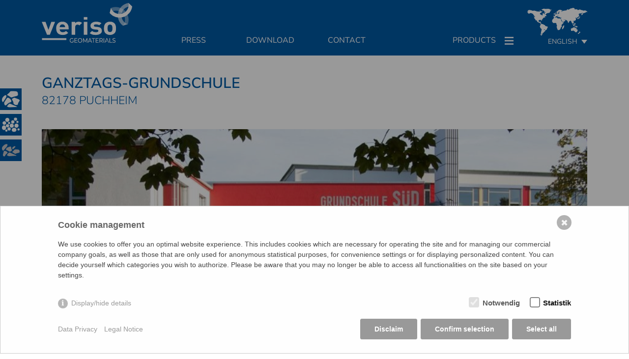

--- FILE ---
content_type: text/html; charset=utf-8
request_url: https://www.veriso.de/en/references/details/58/ganztags-grundschule/82178-puchheim/?ref_cat=&ref_prod_cat=&lnd=
body_size: 7162
content:
<!DOCTYPE html>
<html lang="en" class="cc-no-js cc-desktop" prefix="og: https://ogp.me/ns#">
<head>
	<meta charset="utf-8">
	<meta name="viewport" content="width=device-width,initial-scale=1.0">

    
  
    
    
    
 <title>Ganztags-Grundschule- 82178 Puchheim  / Veriso Geomaterials</title>
<link rel="canonical" href="https://www.veriso.de/en/references/details/58/ganztags-grundschule/82178-puchheim/" />
<meta name="description" content="">
<meta name="robots" content="index, follow">
<link rel="alternate" hreflang="de" href="https://www.veriso.de/de/referenzen/details/"><link rel="alternate" hreflang="en" href="https://www.veriso.de/en/references/details/">
 	

    <link rel="stylesheet" href="/assets/fonts/fonts.css?time=1753361407" ><link rel="stylesheet" href="/assets/css/main.css?time=1753361405" ><link rel="stylesheet" href="/css/main.css?time=1753361437" >

	<!-- icons (build with http://realfavicongenerator.net) -->
	<link rel="apple-touch-icon" sizes="180x180" href="/assets/favicon/apple-touch-icon.png">
	<link rel="icon" type="image/png" sizes="32x32" href="/assets/favicon/favicon-32x32.png">
	<link rel="icon" type="image/png" sizes="16x16" href="/assets/favicon/favicon-16x16.png">
	<link rel="manifest" href="/assets/favicon/site.webmanifest">
	<link rel="mask-icon" href="/assets/favicon/safari-pinned-tab.svg" color="#7c7c7b">
	<link rel="shortcut icon" href="/assets/favicon/favicon.ico">
	<meta name="msapplication-TileColor" content="#2b5797">
	<meta name="msapplication-config" content="/assets/favicon/browserconfig.xml">
	<meta name="theme-color" content="#ffffff">
  
    <style>/*consent_manager_frontend_bottom_bar.css*/ @keyframes fadeIn{0%{opacity:0}100%{opacity:1}}@keyframes bottomIn{from{opacity:0;transform:translate(0%, 100%)}to{transform:translate(0%, 0%);opacity:1}}div.consent_manager-background{position:fixed;left:0;top:0;right:0;bottom:0;background:rgba(0, 0, 0, 0.4);display:flex;flex-direction:column;justify-content:center;align-items:center;padding:1em;z-index:999999;height:100%;width:100%;overflow:hidden;box-sizing:border-box;animation:fadeIn 0.2s;outline:0}div.consent_manager-wrapper{font-family:Verdana, Geneva, sans-serif;font-size:14px;line-height:1.5em;background:#fefefe;border:1px solid #cbcbcb;color:#444;position:absolute;bottom:0;right:0;width:100%;max-width:100%;max-height:85vh;overflow-y:auto;box-sizing:border-box;animation:bottomIn 0.4s}div.consent_manager-wrapper-inner{padding:2em;position:relative;max-width:1100px;margin:0 auto}div.consent_manager-hidden{display:none}.consent_manager-close-box{position:absolute;cursor:pointer;right:1.5em;top:1em;display:block;border-radius:50% !important;border:solid 2px #666;width:30px;height:30px;line-height:28px;background-color:#666;color:#eee;font-family:Arial;font-size:18px;padding:0;margin:0;opacity:0.5;transition:0.3s ease all}.consent_manager-close-box:hover{border-color:#4d4d4d;background-color:#4d4d4d;color:white;opacity:1}div.consent_manager-wrapper .consent_manager-headline{margin:0 0 1em 0;font-weight:bold;font-size:18px;color:#666}div.consent_manager-wrapper p.consent_manager-text{margin:0 0 1.5em 0}div.consent_manager-cookiegroups{margin:0 0 1.5em 0}div.consent_manager-cookiegroup-checkbox{margin-bottom:1.5em}div.consent_manager-cookiegroups label{position:relative;font-weight:bold;font-size:15px;color:#111;cursor:pointer}div.consent_manager-cookiegroups label>span{cursor:pointer}div.consent_manager-cookiegroups label>input[type="checkbox"]{filter:grayscale(1);filter:hue-rotate(275deg);transform:scale(1.6);margin:0 0.7em 0 0.2em;cursor:pointer}.consent_manager-wrapper input[type="checkbox"]:disabled,.consent_manager-cookiegroups label>input[type="checkbox"]:disabled+*{opacity:0.7;cursor:default}div.consent_manager-show-details{padding:0 0 1.5em 0}div.consent_manager-show-details a{display:inline-block;line-height:1.2em;height:1.4em;cursor:pointer;color:#999}div.consent_manager-show-details a:hover{color:#666}div.consent_manager-show-details a.icon-info-circled:before{color:#fefefe;background-color:#999;opacity:0.7;content:"i";font-family:"Serif";font-weight:bold;display:inline-block;border-radius:50%;text-align:center;margin-right:7px;line-height:1.4em;height:1.4em;width:1.4em}button.consent_manager-save-selection,button.consent_manager-accept-all,button.consent_manager-accept-none{transition:0.3s ease all;background:#999;border:1px solid #999;color:#fff;padding:0.5em 2em;border-radius:3px;font-size:14px;font-weight:bold;text-align:center;display:block;min-height:3em;width:100%;margin-bottom:1em;cursor:pointer}button.consent_manager-save-selection:hover,button.consent_manager-accept-all:hover,button.consent_manager-accept-none:hover{background:#4d4d4d;border-color:#4d4d4d;color:white;text-decoration:none}div.consent_manager-sitelinks{margin:1.5em 0 0 0}div.consent_manager-sitelinks a{display:inline-block;margin:0.4em 1em 0.4em 0;color:#999;text-decoration:none;cursor:pointer}div.consent_manager-sitelinks a:hover{color:#666;text-decoration:none}div.consent_manager-wrapper div.consent_manager-detail{margin-bottom:3em}div.consent_manager-wrapper div.consent_manager-detail a{color:#999}div.consent_manager-wrapper div.consent_manager-detail a:hover{color:#666;text-decoration:none}div.consent_manager-wrapper div.consent_manager-detail div.consent_manager-cookiegroup-title{color:#666;background-color:#d4d4d4;padding:5px 11px;margin:1.5em 0 0 0}div.consent_manager-wrapper div.consent_manager-cookiegroup-description{border-left:1px solid #d4d4d4;padding:5px 10px;background:#f9f9f9}div.consent_manager-wrapper div.consent_manager-cookie{margin-top:3px;border-left:1px solid #d4d4d4;padding:5px 10px;background:#f9f9f9}div.consent_manager-wrapper div.consent_manager-cookie span{display:block;margin-top:0.5em}@media only screen and (min-width:600px){div.consent_manager-cookiegroups{padding:1em 0 0 0;display:flex;flex-wrap:wrap;justify-content:flex-end;margin-bottom:0}div.consent_manager-cookiegroup-checkbox{margin-left:1.5em;margin-bottom:1em}div.consent_manager-show-details{text-align:right;padding:1.5em 0 1.5em 0;text-align:left !important;margin-top:-4em !important}div.consent_manager-buttons{display:flex;justify-content:flex-end;align-items:center}button.consent_manager-save-selection,button.consent_manager-accept-all,button.consent_manager-accept-none{display:inline-block;margin:0 0 0 0.5em;width:auto}div.consent_manager-sitelinks{margin:0 0 0 0}div.consent_manager-buttons-sitelinks{display:flex;justify-content:space-between;align-items:center;flex-direction:row-reverse}}</style>
    <script src="/index.php?consent_manager_outputjs=1&amp;lang=2&amp;a=31&amp;i=false&amp;h=false&amp;cid=48&amp;v=4.1.4&amp;r=0&amp;t=17533623592" id="consent_manager_script" defer></script>
  
<link rel="stylesheet" href="/assets/addons/emailobfuscator/emailobfuscator.css?v=3.0.0"></head>

<body>
  <div id="pageWrapper" class="cc-pageWrapper">
    <header class="cc-pageHeader ">
      <!-- START: cc-mainNav -->
      <div class="cc-mainNav">
        <div class="cc-container cc-mainNav-innerWrapper">
          <!-- START: cc-siteLogo -->
          <a class="cc-siteLogo" href="/en/" rel="home">
            <img class="cc-siteLogo-img"
              src="/assets/artworks/logo-veriso-geomaterials-white.svg"
              alt="Veriso Geomaterials">
          </a>
          <!-- END: cc-siteLogo -->
            
            

          <!-- START: cc-mainNav-right -->
          <div class="cc-mainNav-right">
            <div class="cc-mainNav-map">
              <img class="cc-mainNav-mapImg"
                src="/assets/artworks/world-map-white.svg" alt=""
                aria-hidden="true" data-collapse-toggle>
            </div>
            <div class="cc-mainNav-cols">
                
            <div class="tw-col-span-2">
                <p class="cc-mainNav-heading" ><a href="/en/press/">Press</a></p>  
                <div data-collapse-content>
                                    </div>
              </div>      
                
                
              <div class="tw-col-span-2">
                <p class="cc-mainNav-heading" ><a href="/en/downloads/">Download</a></p>  
                <div data-collapse-content>
                                    </div>
              </div>
              <div class="col-minwidth">
                <p class="cc-mainNav-heading" data-collapse-toggle>contact</p>
                <ul data-collapse-content>
                  <li ><a href="/en/company/">Company</a></li>
                  <li ><a href="/en/contact-person/">Contact Person</a></li>
                  <li ><a href="/en/contact/">inquiry</a></li>     

                </ul>
              </div>
              <div class="tw-col-span-2">
                <p class="cc-mainNav-heading" data-collapse-toggle>
                  products
                  <span class="cc-mainNav-menuIcon"></span>
                </p>
                <ul class="tw-pr-[2.375rem]" data-collapse-content>
                  <li ><a href="/en/products/foam-glass/">Foam Glass</a></li>
                    <li ><a href="/en/products/expanded-glass/">Expanded Glass</a></li>
                    <li ><a href="/en/products/red/">Red</a></li>
                    <!-- <li ><a href="/en/products/panel/">Panel</a></li> -->
                </ul>
              </div>
              <div class="cc-mainNav-languages">
                <p class="cc-mainNav-heading" data-collapse-toggle>
                              english
                              <span class="cc-mainNav-languageIcon"></span>
                            </p>
                            <ul class="tw-pr-[1.1rem]" data-collapse-content>
                              <li><a href="/de/referenzen/details/58/ganztags-grundschule/82178-puchheim/">german</a></li>
                              <!--<li><a href="/nl/referenzen/details/58/">dutch</a></li>-->
                            </ul>  
                  
                  
                
                  
                
              </div>
            </div>
          </div>
          <!-- END: cc-mainNav-right -->
            
    
          <!-- START: cc-mobileNavToggle -->
          <div class="cc-mobileNavToggle" data-mobile-nav-toggle>
            <div class="cc-mobileNavToggle-map">
              <img class="cc-mobileNavToggle-mapImg"
                src="/assets/artworks/world-map-blue.svg" alt=""
                aria-hidden="true">
            </div>
            <button class="cc-mobileNavToggle-menuButton">
              <span class="cc-mobileNavToggle-menuIcon"></span>
            </button>
          </div>
          <!-- END: cc-mobileNavToggle -->

        
 
                       
          <!-- START: cc-fixedNav -->
          <ul class="cc-fixedNav">
            <li>
              <a class="cc-fixedNav-item" href="/en/products/foam-glass/">
                <span class="cc-fixedNav-icon "
                  style="background-image: url('/assets/icons/ci-icon-schaumglas.svg');">
                </span>
                <div class="cc-fixedNav-label">
                  <span class="cc-fixedNav-labelText">Foam Glass</span>
                </div>
              </a>
            </li>
            <li>
              <a class="cc-fixedNav-item" href="/en/products/expanded-glass/">
                <span class="cc-fixedNav-icon "
                  style="background-image: url('/assets/icons/ci-icon-blaehglas.svg');">
                </span>
                <div class="cc-fixedNav-label">
                  <span class="cc-fixedNav-labelText">Expanded Glass</span>
                </div>
              </a>
            </li>
            <li>
              <a class="cc-fixedNav-item" href="/en/products/red/">
                <span class="cc-fixedNav-icon "
                  style="background-image: url('/assets/icons/ci-icon-schaumglas-red.svg');">
                </span>
                <div class="cc-fixedNav-label">
                  <span class="cc-fixedNav-labelText">Red</span>
                </div>
              </a>
            </li>
            <!--<li>
              <a class="cc-fixedNav-item" href="/en/products/panel/">
                <span class="cc-fixedNav-icon "
                  style="background-image: url('/assets/icons/ci-icon-panel.svg');">
                </span>
                <div class="cc-fixedNav-label">
                  <span class="cc-fixedNav-labelText">Panel</span>
                </div>
              </a>
            </li>-->
          </ul>
          <!-- END: cc-fixedNav -->
                    


        </div>
          
        
        <!-- START: cc-mobileNavContent -->
        <div class="cc-mobileNavContent" data-mobile-nav-content>
          <ul class="cc-mobileNavContent-languages">
            <li><a href="/de/referenzen/details/58/ganztags-grundschule/82178-puchheim/">de</a></li>
                            <!--<li><a href="/nl/referenzen/details/58/">nl</a></li>-->   
                            <li class="cc-active"><a href="#">en</a></li>
          </ul>
          <ul class="cc-mobileNavContent-accordion" >            <li >
              <a class="cc-mobileNav-link" href="/en/press/">Press</a>
                
            </li>
              <li >
              <a class="cc-mobileNav-link" href="/en/downloads/">Download</a>
                
            </li>    
            <li class="uk-open">
              <a class="uk-accordion-title" href="#">products</a>
              <div class="uk-accordion-content">
                <ul class="cc-hyphens">
                  <li ><a href="/en/products/foam-glass/">Foam Glass</a></li>
                    <li ><a href="/en/products/expanded-glass/">Expanded Glass</a></li>
                    <li ><a href="/en/products/red/">Red</a></li>
                    <!-- <li ><a href="/en/products/panel/">Panel</a></li> -->
                </ul>
              </div>
            </li>
            <li>
              <a class="uk-accordion-title" href="#">contact</a>
              <div class="uk-accordion-content">
                <ul class="cc-hyphens">
                <li ><a href="/en/company/">Company</a></li>
                  <li ><a href="/en/contact-person/">Contact Person</a></li>
                  <li ><a href="/en/contact/">inquiry</a></li>    
                    
                </ul>
              </div>
            </li>
          </ul>
                </div>
        <!-- END: cc-mobileNavContent -->

          
      </div>
      <!-- END: cc-mainNav -->
    </header>
    <main id="main" class="cc-main">
    
          <!-- START: cc-pageContent -->
      <div id="pageContent" class="cc-pageContent tw-space-y-11">  
          
          
         
        
        <div id="" class="cc-container">
          <h1 class="cc-h1 tw-max-w-xl">
            Ganztags-Grundschule<br>
            <span class="cc-h1-subSmall">82178 Puchheim </span>
          </h1> 
        </div> <!-- cc-container-->    
    

          
    
        

                 <script>

            const { getComponent, util } = UIkit;
        const { $, getIndex, on, ready } = util;

        ready(() => {
          setTimeout(() => {
            const slideshow = $("#slideshow");
            const sliderComp = getComponent($("#thumb-nav"), "slider");

            on(slideshow, "itemshow", ({ detail, target }) => {
              if (detail[0].$el === slideshow) {
                sliderComp.show(getIndex(target, target.parentNode.children));
              }
            });
          }, 500);
        });

        </script>    

        <!-- galerieslider -->         
        <section id="">
            <div class="cc-container cc-container--large  tw-mt-0 tw-mb-0 pos-relative">
                
                <div class="cc-container padding-l-15 padding-r-15">
                
                  <div id="" class="slideshow uk-position-relative uk-visible-toggle" uk-slideshow>

                    <ul class="uk-slideshow-items">
                        <li>
                            <img src="/index.php?rex_media_type=bild_referenz_gross&rex_media_file=ganztagsschule_puchheim_005.jpg" uk-cover alt="" title="">
                        </li>
<li>
                            <img src="/index.php?rex_media_type=bild_referenz_gross&rex_media_file=ganztagsschule_puchheim_001.jpg" uk-cover alt="" title="">
                        </li>
<li>
                            <img src="/index.php?rex_media_type=bild_referenz_gross&rex_media_file=ganztagsschule_puchheim_002.jpg" uk-cover alt="" title="">
                        </li>
<li>
                            <img src="/index.php?rex_media_type=bild_referenz_gross&rex_media_file=ganztagsschule_puchheim_003.jpg" uk-cover alt="" title="">
                        </li>
                    </ul>
                    <a class="uk-position-center-left uk-position-small uk-hidden-hover" href="#" uk-slidenav-previous uk-slideshow-item="previous"></a>
                    <a class="uk-position-center-right uk-position-small uk-hidden-hover" href="#" uk-slidenav-next uk-slideshow-item="next"></a>

                    <div id="thumb-nav" class=" uk-margin-top tw-mt-3 uk-position-bottom-center-out" uk-slider="center: false; finite:true" ><!-- uk-position-bottom-center-out uk-slider="center: true;" -->
                        <ul class="uk-thumbnav uk-slider-items uk-grid-small uk-child-width-1-5" uk-grid>
                            <li uk-slideshow-item="0"><a href="#"><img src="/index.php?rex_media_type=bild_referenz_thumb&rex_media_file=ganztagsschule_puchheim_005.jpg" width="300" height="169" alt=""></a></li><li uk-slideshow-item="1"><a href="#"><img src="/index.php?rex_media_type=bild_referenz_thumb&rex_media_file=ganztagsschule_puchheim_001.jpg" width="300" height="169" alt=""></a></li><li uk-slideshow-item="2"><a href="#"><img src="/index.php?rex_media_type=bild_referenz_thumb&rex_media_file=ganztagsschule_puchheim_002.jpg" width="300" height="169" alt=""></a></li><li uk-slideshow-item="3"><a href="#"><img src="/index.php?rex_media_type=bild_referenz_thumb&rex_media_file=ganztagsschule_puchheim_003.jpg" width="300" height="169" alt=""></a></li>                        </ul>
                      <a class="uk-position-center-left uk-position-small uk-hidden-hover" href="#" uk-slidenav-previous uk-slider-item="previous"></a>
                    <a class="uk-position-center-right uk-position-small uk-hidden-hover" href="#" uk-slidenav-next uk-slider-item="next"></a>
                    </div>

                </div>
                </div>
                
                <div class="prev_next_project cc-container padding-l-15 padding-r-15">
                    <div class="prev_project"><a href="/en/references/details/57/produktions-und-lagerhalle-bkp-berolina-polyester-gmbh-co-kg/16727-velten/?ref_cat=&ref_prod_cat=&lnd="><span>previous project</span><img src="/assets/icons/ci-icon-circle-left-blue.svg"></a></div>
                    <div class="next_project"><a href="/en/references/details/47/zweifamilien-passivhaus-in-massivbauweise/86343-koenigsbrunn/?ref_cat=&ref_prod_cat=&lnd="><span>next project</span><img src="/assets/icons/ci-icon-circle-right-blue.svg"></a></div>
                </div>    
                
            </div>
        </section>    
        <!-- galerieslider ende-->        
        


          
        <div id="" class="cc-container">
          <!-- START: cc-mainGrid -->
          <div class="cc-mainGrid">
            <!-- START: cc-mainGridContent -->
            <div class="cc-mainGridContent">
              <div class="cc-contentBox">
                  
                  <h2 class="cc-h2 tw-font-normal tw-uppercase">basic data</h2>
                  
                <table class="ref_table">
                                        <tr>
                        <td class="ref_td_1">object type</td>
                        <td class="ref_td_2">Schulgebäude</td>
                    </tr>
                    <tr class="spacer"><td colspan="2"></td></tr>
                                                            <tr>
                        <td class="ref_td_1">creator</td>
                        <td class="ref_td_2">Architektin Dipl.-Ing. Beate Wolf, München00</td>
                    </tr>
                    <tr class="spacer"><td colspan="2"></td></tr>
                                                                                                    <tr>
                        <td class="ref_td_1">location</td>
                        <td class="ref_td_2">82178 Puchheim </td>
                    </tr>
                    <tr class="spacer"><td colspan="2"></td></tr>
                                                            <tr>
                        <td class="ref_td_1">completion</td>
                        <td class="ref_td_2">09 / 2010</td>
                    </tr>
                    <tr class="spacer"><td colspan="2"></td></tr>
                                        
                                                                            
                </table>    
                  
                 <p><strong>Objektbeschreibung</strong></p><p>Warum Passivhaus?</p><p>In der Neufassung der europäischen Gebäuderichtline müssen alle Mitgliedsstaaten ihre Bauvorschriften so anpassen, dass ab 2021 nur noch Niedrigstenergiegebäude errichtet werden dürfen. Für öffentliche Gebäude gilt diese Regelung schon ab 2019. In einigen deutschen Städten und Gemeinden wie z.B. Frankfurt /M. oder Nürnberg werden alle öffentlichen Neubauten schon jetzt nach dem Passivhausstandard errichtet.</p><p>Ganztagsgrundschule Puchheim</p><p>In Puchheim wurde 2008 - 2010 die bestehende Grundschule Süd vom Architekturbüro Beate Wolf zur ersten Ganztagsgrundschule in Bayern ausgebaut. Nicht nur schulpolitisch ein Pilotprojekt, sondern auch baulich wegweisend.</p><p>Das Erweiterungsgebäude ist im Passivhausstandard ausgeführt und bietet vier zusätzlichen Klassen Platz. Die neue Mensa sowie die Freizeit- und Lernräume sind für die Nutzung der gesamten Schule mit rund 250 Schülern in 12 Klassen ausgelegt. Der Passivhausstandard sorgt für hohe Energieeffizienz und damit für Kosteneinsparungen im Unterhalt - ein bei öffentlichen Gebäuden dieser Größenordnung nicht unerheblicher finanzieller Faktor.</p><p>Der praktizierte Klimschutz hat auch innerhalb der Schule Vorteile: Die moderne Be- und Entlüftungsanlage mit Wärmerückgewinnung sorgt für gute Luft im ganzen Gebäude und damit für optimale Lernbedingungen. Praktisch geräuschlos versorgt sie die Puchheimer Schulkinder mit frischer Luft.&nbsp;Außerdem werden&nbsp;über 80 Prozent der Heizenergie&nbsp;mit einem Wärmetauscher aus der Abluft wiedergewonnen, um so die Frischluft vorzuwärmen. "Dicke Luft" im Klassenzimmer gehört somit der Vergangenheit an!</p><p>Die Schule selbst ist auf die Bedürfnisse der Kinder zugeschnitten - von extra niedrigen Fenstern über die Kletterwand im Eingangsbereich bis hin zu Details, wie im Boden eingebettete Fossilien, gibt es viel zu entdecken ( vgl. Video unter www.architektin-wolf.de/video-zur-schule-sud/ ). Einrichtungen wie&nbsp;Bibliothek, Musik- und Freizeiträume sorgen für ein breites Angebot. Sitzgruppen in ruhigen Ecken drinnen wie draußen&nbsp;bieten Rückzugsmöglichkeiten vom Trubel der Schule.</p><p><strong>Bodenaufbau</strong></p><p>Belag<br>6 cm Estrich<br>2,5 cm Trittschalldämmung<br>5 cm Ausgleichsdämmung<br>bituminöse Dampfsperre<br>30 cm monolithische Stahlbetonbodenplatte<br>5 cm Sauberkeitsschicht<br>PE-Folie als Trennlage<br>50 cm <strong>veriso Schaumglasschotter</strong>, Verdichtung 1,3:1, Einbau 2-lagig<br>Geotextil<br>Planum<br>Baugrund (Kiesschüttung /Bodenverbesserung)</p><p><strong>Energiedaten</strong></p><p>Heizenergieverbrauch im Klassentrakt: 15 kWh/(m²*a)</p><p><strong>Fazit</strong></p><p><strong>veriso Schaumglasschotter </strong>bietet für dieses Objekt die ideale außenliegende sowie&nbsp;lastabtragende Wärmedämmung unter der Bodenplatte.</p><p>&nbsp;</p>                <p>
                  <a class="cc-labeledLink" href="/en/references/?ref_cat=&ref_prod_cat=&lnd=">back<br />
</a>
                </p>
                  
              </div>
            </div>
            <!-- END: cc-mainGridContent -->
              
            <!-- START: cc-mainGridSidebar -->
            <aside class="cc-mainGridSidebar">
                
                
                
                
             
                
               
            </aside>
            <!-- END: cc-mainGridSidebar -->
              
          </div>
          <!-- END: cc-mainGrid -->
        </div> <!-- cc-container-->  

  
          
       
      </div>
      <!-- END: cc-pageContent -->
    </main>
    <!--END #main-->
    <footer id="pageFooter" class="cc-pageFooter">
      <div class="cc-container">
        <div class="cc-pageFooter-top">

            <div>
            <nav class="tw-flex tw-flex-wrap tw-gap-x-5 tw-gap-y-8">
              <div class="cc-pageFooter-navContainer">
                <div>
                  <h3 class="cc-pageFooter-heading">Company</h3>
<ul class="cc-pageFooter-navList">

</ul>
                    <ul class="cc-pageFooter-navList">
                    <li><a href="/en/contact-person/">Contact Person</a></li>    
                    </ul> 
                    
                                    </div>
                  
              </div>
              <div class="cc-pageFooter-navContainer">
                <div>
                  <h3 class="cc-pageFooter-heading">Products</h3>
<ul class="cc-pageFooter-navList">

                                                    <li class=""><a href="/en/products/foam-glass/">Foam Glass</a></li>
                                                    <li class=""><a href="/en/products/expanded-glass/">Expanded Glass</a></li>
                                                    <li class=""><a href="/en/products/red/">Red</a></li></ul>
</ul>
                </div>
                  
              </div>
            
            </nav>
          </div>
         
        <div></div>    
            
         <!-- standort 1 -->    
          <div>
            <h3 class="cc-pageFooter-heading">
              Veriso GmbH & Co. KG
            </h3>
                          <p class=""><!-- tw-mb-text -->
              Zeppelinstrasse 15<br>D-75438 Knittlingen
            </p>
            <ul class="cc-pageFooter-contactDataList">
              <li>
                <a href="tel:+49 7043 955 595 0">
                  <span class="cc-telLink cc-telLink--white"></span> +49 7043 955 595 0
                </a>
              </li>
              <li>
                <a class="tw-normal-case" href="javascript:decryptUnicorn(vasb|irevfb.qr)">
                  <span class="cc-emailLink cc-emailLink--white"></span> info<span class=unicorn><span>_at_</span></span>veriso.de
                </a>
              </li>
            </ul>
          </div>     
            
                   <!-- standort 3 -->    
          <div>
            <h3 class="cc-pageFooter-heading">
              Veriso GmbH & Co. KG<br />

            </h3>
                        <p class=""><!-- tw-mb-text -->
              Nienburger Strasse 6<br>D-31632 Husum
            </p>
            <ul class="cc-pageFooter-contactDataList">
              <li>
                <a href="tel:+49 5027 7719952">
                  <span class="cc-telLink cc-telLink--white"></span> +49 5027 7719952
                </a>
              </li>
              <li>
                <a class="tw-normal-case" href="javascript:decryptUnicorn(vasb|irevfb.qr)">
                  <span class="cc-emailLink cc-emailLink--white"></span> info<span class=unicorn><span>_at_</span></span>veriso.de
                </a>
              </li>
            </ul>
          </div>
            
            
        </div>
                          
          
                          <ul class="footer_metanavi tw-flex tw-gap-x-5 tw-flex-wrap tw-mt-3 lg:tw-mt-9 tw-mb-5">
                    <li ><a href="/en/contact/">contact / inquiry</a></li>
                  <li ><a href="/en/legal-notice/">Legal Notice</a></li>
                  <li ><a href="/en/data-privacy/">Data Privacy</a></li>
                    <li><a  href="/en/terms-and-conditions/">Terms and Conditions</a></li>
                </ul>
          
          
          
        <div class="cc-pageFooter-bottom">
          <div class="tw-flex tw-flex-wrap tw-gap-5">
            <a class="tw-flex-none" href="https://www.veriso.de" target="_blank">
              <img class="tw-w-[154px]"
                src="/assets/artworks/logo-veriso-geomaterials-white.svg"
                alt="">
            </a>
          </div>
          <div class="tw-flex tw-flex-wrap tw-gap-5">
              VERISO – PORE-DEEP LIGHTNESS.
          </div>      
            
          <div class="tw-flex tw-flex-wrap tw-gap-5">
              
                        <ul class="pageFooter-socialLinks">
              <li><a href="https://de.linkedin.com/company/veriso-gmbh-co-kg"
                  style="background-image: url(/assets/icons/ci-icon-linkedin-o-white.svg);"
                  title="follow us on LinkedIn" target="_blank"></a></li>
              <!--<li><a href="https://www.xing.com/companies/schl%C3%BCsselbauertechnologygmbh&cokg"
                  style="background-image: url(/assets/icons/ci-icon-xing-o-white.svg);"
                  title="follow us on Xing" target="_blank"></a></li>-->
              <!--<li><a href="https://www.facebook.com/GEOMATERIALS.Schaumglas"
                  style="background-image: url(/assets/icons/ci-icon-facebook-o-white.svg);"
                  title="follow us on Facebook" target="_blank"></a></li>-->
              <li><a href="https://www.instagram.com//veriso_geomaterials/"
                  style="background-image: url(/assets/icons/ci-icon-instagram-o-white.svg);"
                  title="follow us on Instagram" target="_blank"></a></li>
              <!--<li><a href="https://twitter.com/Schluesselbauer"
                  style="background-image: url(/assets/icons/ci-icon-twitter-o-white.svg);"
                  title="follow us on Twitter" target="_blank"></a></li>-->
              <li><a href="https://www.youtube.com/@schlusselbauergeomaterials"
                  style="background-image: url(/assets/icons/ci-icon-youtube-o-white.svg);"
                  title="follow us on YouTube" target="_blank"></a></li>
            </ul>
          </div>
        </div>
      </div>
    </footer>
  </div>
  <!--#pageWrapper-->
  <script src="/assets/js/main.js"></script>
  <!--<script src="/assets/admin_custom/admin_fe.js"></script>-->       
        <script src="/js/jquery-3.2.1.min.js"></script>

		
<script src="/assets/addons/emailobfuscator/emailobfuscator.js?v=3.0.0"></script></body>
</html>

--- FILE ---
content_type: text/css
request_url: https://www.veriso.de/assets/fonts/fonts.css?time=1753361407
body_size: 273
content:
/* Barlow Light */
@font-face {
  font-family: 'Barlow';
  font-style: normal;
  font-weight: 300;
  src: local("Barlow Light"), local("Barlow-Light"), url("barlow/barlow-v2-latin-300.woff2") format("woff2"), url("barlow/barlow-v2-latin-300.woff") format("woff"), url("barlow/barlow-v2-latin-300.ttf") format("truetype");
  /* Safari, Android, iOS */
  font-display: swap; }

/* Barlow Regular */
@font-face {
  font-family: 'Barlow';
  font-style: normal;
  font-weight: 400;
  src: local("Barlow Regular"), local("Barlow-Regular"), url("barlow/barlow-v2-latin-regular.woff2") format("woff2"), url("barlow/barlow-v2-latin-regular.woff") format("woff"), url("barlow/barlow-v2-latin-regular.ttf") format("truetype");
  /* Safari, Android, iOS */
  font-display: swap; }

/* Barlow Regular Italic */
@font-face {
  font-family: 'Barlow';
  font-style: italic;
  font-weight: 400;
  src: local("Barlow Italic"), local("Barlow-Italic"), url("barlow/barlow-v2-latin-italic.woff2") format("woff2"), url("barlow/barlow-v2-latin-italic.woff") format("woff"), url("barlow/barlow-v2-latin-italic.ttf") format("truetype");
  /* Safari, Android, iOS */
  font-display: swap; }

/* Barlow Medium */
@font-face {
  font-family: 'Barlow';
  font-style: normal;
  font-weight: 500;
  src: local("Barlow Medium"), local("Barlow-Medium"), url("barlow/barlow-v2-latin-500.woff2") format("woff2"), url("barlow/barlow-v2-latin-500.woff") format("woff"), url("barlow/barlow-v2-latin-500.ttf") format("truetype");
  /* Safari, Android, iOS */ }

/* Barlow SemiBold */
@font-face {
  font-family: 'Barlow';
  font-style: normal;
  font-weight: 600;
  src: local("Barlow SemiBold"), local("Barlow-SemiBold"), url("barlow/barlow-v2-latin-600.woff2") format("woff2"), url("barlow/barlow-v2-latin-600.woff") format("woff"), url("barlow/barlow-v2-latin-600.ttf") format("truetype");
  /* Safari, Android, iOS */
  font-display: swap; }

/* Barlow Bold */
@font-face {
  font-family: 'Barlow';
  font-style: normal;
  font-weight: 700;
  src: local("Barlow Bold"), local("Barlow-Bold"), url("barlow/barlow-v2-latin-700.woff2") format("woff2"), url("barlow/barlow-v2-latin-700.woff") format("woff"), url("barlow/barlow-v2-latin-700.ttf") format("truetype");
  /* Safari, Android, iOS */
  font-display: swap; }

/* Barlow Bold Italic */
@font-face {
  font-family: 'Barlow';
  font-style: italic;
  font-weight: 700;
  src: local("Barlow Bold Italic"), local("Barlow-BoldItalic"), url("barlow/barlow-v2-latin-700italic.woff2") format("woff2"), url("barlow/barlow-v2-latin-700italic.woff") format("woff"), url("barlow/barlow-v2-latin-700italic.ttf") format("truetype");
  /* Safari, Android, iOS */
  font-display: swap; }

/* Barlow Extra Bold */
@font-face {
  font-family: 'Barlow';
  font-style: normal;
  font-weight: 800;
  src: local("Barlow ExtraBold"), local("Barlow-ExtraBold"), url("barlow/barlow-v2-latin-800.woff2") format("woff2"), url("barlow/barlow-v2-latin-800.woff") format("woff"), url("barlow/barlow-v2-latin-800.ttf") format("truetype");
  /* Safari, Android, iOS */
  font-display: swap; }


--- FILE ---
content_type: text/css
request_url: https://www.veriso.de/assets/css/main.css?time=1753361405
body_size: 18005
content:
:root {
  --font-base:    Barlow, "Segoe UI", Arial, sans-serif;
  /* 300(normal), 400(normal, italic), 500(normal), 600(normal), 700(normal, italic), 800(normal)*/
  --color-grey:       #7c7c7b;
  --color-dark-grey:  #494948;
  --color-light-grey: #f3f3f3;
  --color-black:      #000000;
  --color-blue:       #0059a3;
  --color-blue-light: #307bba;
  --color-blue-dark:  #003d70;
  --color-white:      #ffffff;
  --color-yellow:     #ffde00;
  --text-margin-vertical: 1.2em;
}

/* ! tailwindcss v3.0.24 | MIT License | https://tailwindcss.com*/

/*
1. Prevent padding and border from affecting element width. (https://github.com/mozdevs/cssremedy/issues/4)
2. Allow adding a border to an element by just adding a border-width. (https://github.com/tailwindcss/tailwindcss/pull/116)
*/

*,
::before,
::after {
  box-sizing: border-box;
  /* 1 */
  border-width: 0;
  /* 2 */
  border-style: solid;
  /* 2 */
  border-color: currentColor;
  /* 2 */
}

::before,
::after {
  --tw-content: '';
}

/*
1. Use a consistent sensible line-height in all browsers.
2. Prevent adjustments of font size after orientation changes in iOS.
3. Use a more readable tab size.
4. Use the user's configured `sans` font-family by default.
*/

html {
  line-height: 1.5;
  /* 1 */
  -webkit-text-size-adjust: 100%;
  /* 2 */
  -moz-tab-size: 4;
  /* 3 */
  -o-tab-size: 4;
     tab-size: 4;
  /* 3 */
  font-family: ui-sans-serif, system-ui, -apple-system, BlinkMacSystemFont, "Segoe UI", Roboto, "Helvetica Neue", Arial, "Noto Sans", sans-serif, "Apple Color Emoji", "Segoe UI Emoji", "Segoe UI Symbol", "Noto Color Emoji";
  /* 4 */
}

/*
1. Remove the margin in all browsers.
2. Inherit line-height from `html` so users can set them as a class directly on the `html` element.
*/

body {
  margin: 0;
  /* 1 */
  line-height: inherit;
  /* 2 */
}

/*
1. Add the correct height in Firefox.
2. Correct the inheritance of border color in Firefox. (https://bugzilla.mozilla.org/show_bug.cgi?id=190655)
3. Ensure horizontal rules are visible by default.
*/

hr {
  height: 0;
  /* 1 */
  color: inherit;
  /* 2 */
  border-top-width: 1px;
  /* 3 */
}

/*
Add the correct text decoration in Chrome, Edge, and Safari.
*/

abbr:where([title]) {
  -webkit-text-decoration: underline dotted;
          text-decoration: underline dotted;
}

/*
Remove the default font size and weight for headings.
*/

h1,
h2,
h3,
h4,
h5,
h6 {
  font-size: inherit;
  font-weight: inherit;
}

/*
Reset links to optimize for opt-in styling instead of opt-out.
*/

a {
  color: inherit;
  text-decoration: inherit;
}

/*
Add the correct font weight in Edge and Safari.
*/

b,
strong {
  font-weight: bolder;
}

/*
1. Use the user's configured `mono` font family by default.
2. Correct the odd `em` font sizing in all browsers.
*/

code,
kbd,
samp,
pre {
  font-family: ui-monospace, SFMono-Regular, Menlo, Monaco, Consolas, "Liberation Mono", "Courier New", monospace;
  /* 1 */
  font-size: 1em;
  /* 2 */
}

/*
Add the correct font size in all browsers.
*/

small {
  font-size: 80%;
}

/*
Prevent `sub` and `sup` elements from affecting the line height in all browsers.
*/

sub,
sup {
  font-size: 75%;
  line-height: 0;
  position: relative;
  vertical-align: baseline;
}

sub {
  bottom: -0.25em;
}

sup {
  top: -0.5em;
}

/*
1. Remove text indentation from table contents in Chrome and Safari. (https://bugs.chromium.org/p/chromium/issues/detail?id=999088, https://bugs.webkit.org/show_bug.cgi?id=201297)
2. Correct table border color inheritance in all Chrome and Safari. (https://bugs.chromium.org/p/chromium/issues/detail?id=935729, https://bugs.webkit.org/show_bug.cgi?id=195016)
3. Remove gaps between table borders by default.
*/

table {
  text-indent: 0;
  /* 1 */
  border-color: inherit;
  /* 2 */
  border-collapse: collapse;
  /* 3 */
}

/*
1. Change the font styles in all browsers.
2. Remove the margin in Firefox and Safari.
3. Remove default padding in all browsers.
*/

button,
input,
optgroup,
select,
textarea {
  font-family: inherit;
  /* 1 */
  font-size: 100%;
  /* 1 */
  line-height: inherit;
  /* 1 */
  color: inherit;
  /* 1 */
  margin: 0;
  /* 2 */
  padding: 0;
  /* 3 */
}

/*
Remove the inheritance of text transform in Edge and Firefox.
*/

button,
select {
  text-transform: none;
}

/*
1. Correct the inability to style clickable types in iOS and Safari.
2. Remove default button styles.
*/

button,
[type='button'],
[type='reset'],
[type='submit'] {
  -webkit-appearance: button;
  /* 1 */
  background-color: transparent;
  /* 2 */
  background-image: none;
  /* 2 */
}

/*
Use the modern Firefox focus style for all focusable elements.
*/

:-moz-focusring {
  outline: auto;
}

/*
Remove the additional `:invalid` styles in Firefox. (https://github.com/mozilla/gecko-dev/blob/2f9eacd9d3d995c937b4251a5557d95d494c9be1/layout/style/res/forms.css#L728-L737)
*/

:-moz-ui-invalid {
  box-shadow: none;
}

/*
Add the correct vertical alignment in Chrome and Firefox.
*/

progress {
  vertical-align: baseline;
}

/*
Correct the cursor style of increment and decrement buttons in Safari.
*/

::-webkit-inner-spin-button,
::-webkit-outer-spin-button {
  height: auto;
}

/*
1. Correct the odd appearance in Chrome and Safari.
2. Correct the outline style in Safari.
*/

[type='search'] {
  -webkit-appearance: textfield;
  /* 1 */
  outline-offset: -2px;
  /* 2 */
}

/*
Remove the inner padding in Chrome and Safari on macOS.
*/

::-webkit-search-decoration {
  -webkit-appearance: none;
}

/*
1. Correct the inability to style clickable types in iOS and Safari.
2. Change font properties to `inherit` in Safari.
*/

::-webkit-file-upload-button {
  -webkit-appearance: button;
  /* 1 */
  font: inherit;
  /* 2 */
}

/*
Add the correct display in Chrome and Safari.
*/

summary {
  display: list-item;
}

/*
Removes the default spacing and border for appropriate elements.
*/

blockquote,
dl,
dd,
h1,
h2,
h3,
h4,
h5,
h6,
hr,
figure,
p,
pre {
  margin: 0;
}

fieldset {
  margin: 0;
  padding: 0;
}

legend {
  padding: 0;
}

ol,
ul,
menu {
  list-style: none;
  margin: 0;
  padding: 0;
}

/*
Prevent resizing textareas horizontally by default.
*/

textarea {
  resize: vertical;
}

/*
1. Reset the default placeholder opacity in Firefox. (https://github.com/tailwindlabs/tailwindcss/issues/3300)
2. Set the default placeholder color to the user's configured gray 400 color.
*/

input::-moz-placeholder, textarea::-moz-placeholder {
  opacity: 1;
  /* 1 */
  color: #9ca3af;
  /* 2 */
}

input:-ms-input-placeholder, textarea:-ms-input-placeholder {
  opacity: 1;
  /* 1 */
  color: #9ca3af;
  /* 2 */
}

input::placeholder,
textarea::placeholder {
  opacity: 1;
  /* 1 */
  color: #9ca3af;
  /* 2 */
}

/*
Set the default cursor for buttons.
*/

button,
[role="button"] {
  cursor: pointer;
}

/*
Make sure disabled buttons don't get the pointer cursor.
*/

:disabled {
  cursor: default;
}

/*
1. Make replaced elements `display: block` by default. (https://github.com/mozdevs/cssremedy/issues/14)
2. Add `vertical-align: middle` to align replaced elements more sensibly by default. (https://github.com/jensimmons/cssremedy/issues/14#issuecomment-634934210)
   This can trigger a poorly considered lint error in some tools but is included by design.
*/

img,
svg,
video,
canvas,
audio,
iframe,
embed,
object {
  display: block;
  /* 1 */
  vertical-align: middle;
  /* 2 */
}

/*
Constrain images and videos to the parent width and preserve their intrinsic aspect ratio. (https://github.com/mozdevs/cssremedy/issues/14)
*/

img,
video {
  max-width: 100%;
  height: auto;
}

/*
Ensure the default browser behavior of the `hidden` attribute.
*/

[hidden] {
  display: none;
}

*, ::before, ::after {
  --tw-translate-x:    0;
  --tw-translate-y:    0;
  --tw-rotate:    0;
  --tw-skew-x:    0;
  --tw-skew-y:    0;
  --tw-scale-x:    1;
  --tw-scale-y:    1;
  --tw-pan-x:     ;
  --tw-pan-y:     ;
  --tw-pinch-zoom:     ;
  --tw-scroll-snap-strictness:    proximity;
  --tw-ordinal:     ;
  --tw-slashed-zero:     ;
  --tw-numeric-figure:     ;
  --tw-numeric-spacing:     ;
  --tw-numeric-fraction:     ;
  --tw-ring-inset:     ;
  --tw-ring-offset-width:    0px;
  --tw-ring-offset-color:    #fff;
  --tw-ring-color:    rgb(59 130 246 / 0.5);
  --tw-ring-offset-shadow:    0 0 #0000;
  --tw-ring-shadow:    0 0 #0000;
  --tw-shadow:    0 0 #0000;
  --tw-shadow-colored:    0 0 #0000;
  --tw-blur:     ;
  --tw-brightness:     ;
  --tw-contrast:     ;
  --tw-grayscale:     ;
  --tw-hue-rotate:     ;
  --tw-invert:     ;
  --tw-saturate:     ;
  --tw-sepia:     ;
  --tw-drop-shadow:     ;
  --tw-backdrop-blur:     ;
  --tw-backdrop-brightness:     ;
  --tw-backdrop-contrast:     ;
  --tw-backdrop-grayscale:     ;
  --tw-backdrop-hue-rotate:     ;
  --tw-backdrop-invert:     ;
  --tw-backdrop-opacity:     ;
  --tw-backdrop-saturate:     ;
  --tw-backdrop-sepia:     ;
}

/*!
Name: uikit.css
Version: 1.0
Author: Robert Menghini
*/

/* ========================================================================
   Component: Icon
 ========================================================================== */

/*
 * Note: 1. - 7. is required for `button` elements. Needed for Close and Form Icon component.
 * 1. Remove margins in Chrome, Safari and Opera.
 * 2. Remove borders for `button`.
 * 3. Remove border-radius in Chrome.
 * 4. Address `overflow` set to `hidden` in IE.
 * 5. Correct `font` properties and `color` not being inherited for `button`.
 * 6. Remove the inheritance of text transform in Edge, Firefox, and IE.
 * 7. Remove default `button` padding and background color
 * 8. Style
 * 9. Fill all SVG elements with the current text color if no `fill` attribute is set
 * 10. Let the container fit the height of the icon
 */

.uk-icon {
  /* 1 */
  margin: 0;
  /* 2 */
  border: none;
  /* 3 */
  border-radius: 0;
  /* 4 */
  overflow: visible;
  /* 5 */
  font: inherit;
  color: inherit;
  /* 6 */
  text-transform: none;
  /* 7. */
  padding: 0;
  background-color: transparent;
  /* 8 */
  display: inline-block;
  /* 9 */
  fill: currentcolor;
  /* 10 */
  line-height: 0;
}

/* Required for `button`. */

button.uk-icon:not(:disabled) {
  cursor: pointer;
}

/*
 * Remove the inner border and padding in Firefox.
 */

.uk-icon::-moz-focus-inner {
  border: 0;
  padding: 0;
}

/*
 * Set the fill and stroke color of all SVG elements to the current text color
 */

.uk-icon:not(.uk-preserve) [fill*='#']:not(.uk-preserve) {
  fill: currentcolor;
}

.uk-icon:not(.uk-preserve) [stroke*='#']:not(.uk-preserve) {
  stroke: currentcolor;
}

/*
 * Fix Firefox blurry SVG rendering: https://bugzilla.mozilla.org/show_bug.cgi?id=1046835
 */

.uk-icon > * {
  transform: translate(0, 0);
}

/* Image modifier
 ========================================================================== */

/*
 * Display images in icon dimensions
 * 1. Required for `span` with background image
 * 2. Required for `image`
 */

.uk-icon-image {
  width: 20px;
  height: 20px;
  /* 1 */
  background-position: 50% 50%;
  background-repeat: no-repeat;
  background-size: contain;
  vertical-align: middle;
  /* 2 */
  -o-object-fit: scale-down;
     object-fit: scale-down;
  max-width: none;
}

/* Style modifiers
 ========================================================================== */

/*
 * Link
 * 1. Allow text within link
 */

.uk-icon-link {
  color: #999;
  /* 1 */
  text-decoration: none !important;
}

.uk-icon-link:hover {
  color: #666;
}

/* OnClick + Active */

.uk-icon-link:active,
.uk-active > .uk-icon-link {
  color: #595959;
}

/*
 * Button
 * 1. Center icon vertically and horizontally
 */

.uk-icon-button {
  box-sizing: border-box;
  width: 36px;
  height: 36px;
  border-radius: 500px;
  background: #f8f8f8;
  color: #999;
  vertical-align: middle;
  /* 1 */
  display: inline-flex;
  justify-content: center;
  align-items: center;
}

/* Hover */

.uk-icon-button:hover {
  background-color: #ebebeb;
  color: #666;
}

/* OnClick + Active */

.uk-icon-button:active,
.uk-active > .uk-icon-button {
  background-color: #dfdfdf;
  color: #666;
}

/* ========================================================================
   Component: Spinner
 ========================================================================== */

/*
 * Adopts `uk-icon`
 */

/* SVG
 ========================================================================== */

.uk-spinner > * {
  -webkit-animation: uk-spinner-rotate 1.4s linear infinite;
          animation: uk-spinner-rotate 1.4s linear infinite;
}

@-webkit-keyframes uk-spinner-rotate {
  0% {
    transform: rotate(0deg);
  }

  100% {
    transform: rotate(270deg);
  }
}

@keyframes uk-spinner-rotate {
  0% {
    transform: rotate(0deg);
  }

  100% {
    transform: rotate(270deg);
  }
}

/*
 * Circle
 */

.uk-spinner > * > * {
  stroke-dasharray: 88px;
  stroke-dashoffset: 0;
  transform-origin: center;
  -webkit-animation: uk-spinner-dash 1.4s ease-in-out infinite;
          animation: uk-spinner-dash 1.4s ease-in-out infinite;
  stroke-width: 1;
  stroke-linecap: round;
}

@-webkit-keyframes uk-spinner-dash {
  0% {
    stroke-dashoffset: 88px;
  }

  50% {
    stroke-dashoffset: 22px;
    transform: rotate(135deg);
  }

  100% {
    stroke-dashoffset: 88px;
    transform: rotate(450deg);
  }
}

@keyframes uk-spinner-dash {
  0% {
    stroke-dashoffset: 88px;
  }

  50% {
    stroke-dashoffset: 22px;
    transform: rotate(135deg);
  }

  100% {
    stroke-dashoffset: 88px;
    transform: rotate(450deg);
  }
}

/* ========================================================================
   Component: Slideshow
 ========================================================================== */

/*
 * 1. Prevent tab highlighting on iOS.
 */

.uk-slideshow {
  /* 1 */
  -webkit-tap-highlight-color: transparent;
}

/* Items
 ========================================================================== */

/*
 * 1. Create position and stacking context
 * 2. Reset list
 * 3. Clip child elements
 * 4. Prevent displaying the callout information on iOS.
 * 5. Disable horizontal panning gestures
 */

.uk-slideshow-items {
  /* 1 */
  position: relative;
  z-index: 0;
  /* 2 */
  margin: 0;
  padding: 0;
  list-style: none;
  /* 3 */
  overflow: hidden;
  /* 4 */
  -webkit-touch-callout: none;
  /* 5 */
  touch-action: pan-y;
}

/* Item
 ========================================================================== */

/*
 * 1. Position items above each other
 * 2. Take the full width
 * 3. Clip child elements, e.g. for `uk-cover`
 * 4. Optimize animation
 */

.uk-slideshow-items > * {
  /* 1 */
  position: absolute;
  top: 0;
  left: 0;
  /* 2 */
  right: 0;
  bottom: 0;
  /* 3 */
  overflow: hidden;
  /* 4 */
  will-change: transform, opacity;
}

/*
 * Hide not active items
 */

.uk-slideshow-items > :not(.uk-active) {
  display: none;
}

/* ========================================================================
   Component: Slider
 ========================================================================== */

/*
 * 1. Prevent tab highlighting on iOS.
 */

.uk-slider {
  /* 1 */
  -webkit-tap-highlight-color: transparent;
}

/* Container
 ========================================================================== */

/*
 * Clip child elements
 */

.uk-slider-container {
  overflow: hidden;
}

/*
 * Widen container to prevent box-shadows from clipping, `large-box-shadow`
 */

.uk-slider-container-offset {
  margin: -11px -25px -39px -25px;
  padding: 11px 25px 39px 25px;
}

/* Items
 ========================================================================== */

/*
 * 1. Optimize animation
 * 2. Create a containing block. In Safari it's neither created by `transform` nor `will-change`.
 * 3. Disable horizontal panning gestures
 */

.uk-slider-items {
  /* 1 */
  will-change: transform;
  /* 2 */
  position: relative;
  /* 3 */
  touch-action: pan-y;
}

/*
 * 1. Reset list style without interfering with grid
 * 2. Prevent displaying the callout information on iOS.
 */

.uk-slider-items:not(.uk-grid) {
  display: flex;
  /* 1 */
  margin: 0;
  padding: 0;
  list-style: none;
  /* 2 */
  -webkit-touch-callout: none;
}

.uk-slider-items.uk-grid {
  flex-wrap: nowrap;
}

/* Item
 ========================================================================== */

/*
 * 1. Let items take content dimensions (0 0 auto)
 *    `max-width` needed to keep image responsiveness and prevent content overflow
 * 3. Create position context
 */

.uk-slider-items > * {
  /* 1 */
  flex: none;
  max-width: 100%;
  /* 3 */
  position: relative;
}

/* ========================================================================
   Component: Tooltip
 ========================================================================== */

/*
 * 1. Hide by default
 * 2. Position
 * 3. Remove tooltip from document flow to keep the UIkit container from changing its size when injected into the document initially
 * 4. Dimensions
 * 5. Style
 */

.uk-tooltip {
  /* 1 */
  display: none;
  /* 2 */
  position: absolute;
  z-index: 1030;
  --uk-position-offset: 10px;
  /* 3 */
  top: 0;
  /* 4 */
  box-sizing: border-box;
  max-width: 200px;
  padding: 3px 6px;
  /* 5 */
  background: #666;
  border-radius: 2px;
  color: #fff;
  font-size: 12px;
}

/* Show */

.uk-tooltip.uk-active {
  display: block;
}

/* ========================================================================
   Component: Grid
 ========================================================================== */

/*
 * 1. Allow cells to wrap into the next line
 * 2. Reset list
 */

.uk-grid {
  display: flex;
  /* 1 */
  flex-wrap: wrap;
  /* 2 */
  margin: 0;
  padding: 0;
  list-style: none;
}

/*
 * Grid cell
 * Note: Space is allocated solely based on content dimensions, but shrinks: 0 1 auto
 * Reset margin for e.g. paragraphs
 */

.uk-grid > * {
  margin: 0;
}

/*
 * Remove margin from the last-child
 */

.uk-grid > * > :last-child {
  margin-bottom: 0;
}

/* Gutter
 ========================================================================== */

/*
 * Default
 */

/* Horizontal */

.uk-grid {
  margin-left: -1.5rem;
}

.uk-grid > * {
  padding-left: 1.5rem;
}

/* Vertical */

.uk-grid + .uk-grid,
.uk-grid > .uk-grid-margin,
* + .uk-grid-margin {
  margin-top: 1.5rem;
}

/* Desktop and bigger */

@media (min-width: 992px) {
  /* Horizontal */

  .uk-grid {
    margin-left: -2rem;
  }

  .uk-grid > * {
    padding-left: 2rem;
  }

  /* Vertical */

  .uk-grid + .uk-grid,
  .uk-grid > .uk-grid-margin,
  * + .uk-grid-margin {
    margin-top: 2rem;
  }
}

/*
 * Small
 */

/* Horizontal */

.uk-grid-small,
.uk-grid-column-small {
  margin-left: -1.25rem;
}

.uk-grid-small > *,
.uk-grid-column-small > * {
  padding-left: 1.25rem;
}

/* Vertical */

.uk-grid + .uk-grid-small,
.uk-grid + .uk-grid-row-small,
.uk-grid-small > .uk-grid-margin,
.uk-grid-row-small > .uk-grid-margin,
* + .uk-grid-margin-small {
  margin-top: 1.25rem;
}

/*
 * Medium
 */

/* Horizontal */

.uk-grid-medium,
.uk-grid-column-medium {
  margin-left: -1.5rem;
}

.uk-grid-medium > *,
.uk-grid-column-medium > * {
  padding-left: 1.5rem;
}

/* Vertical */

.uk-grid + .uk-grid-medium,
.uk-grid + .uk-grid-row-medium,
.uk-grid-medium > .uk-grid-margin,
.uk-grid-row-medium > .uk-grid-margin,
* + .uk-grid-margin-medium {
  margin-top: 1.5rem;
}

/*
 * Large
 */

/* Horizontal */

.uk-grid-large,
.uk-grid-column-large {
  margin-left: -2rem;
}

.uk-grid-large > *,
.uk-grid-column-large > * {
  padding-left: 2rem;
}

/* Vertical */

.uk-grid + .uk-grid-large,
.uk-grid + .uk-grid-row-large,
.uk-grid-large > .uk-grid-margin,
.uk-grid-row-large > .uk-grid-margin,
* + .uk-grid-margin-large {
  margin-top: 2rem;
}

/* Desktop and bigger */

@media (min-width: 992px) {
  /* Horizontal */

  .uk-grid-large,
  .uk-grid-column-large {
    margin-left: -3.75rem;
  }

  .uk-grid-large > *,
  .uk-grid-column-large > * {
    padding-left: 3.75rem;
  }

  /* Vertical */

  .uk-grid + .uk-grid-large,
  .uk-grid + .uk-grid-row-large,
  .uk-grid-large > .uk-grid-margin,
  .uk-grid-row-large > .uk-grid-margin,
  * + .uk-grid-margin-large {
    margin-top: 3.75rem;
  }
}

/*
 * Collapse
 */

/* Horizontal */

.uk-grid-collapse,
.uk-grid-column-collapse {
  margin-left: 0;
}

.uk-grid-collapse > *,
.uk-grid-column-collapse > * {
  padding-left: 0;
}

/* Vertical */

.uk-grid + .uk-grid-collapse,
.uk-grid + .uk-grid-row-collapse,
.uk-grid-collapse > .uk-grid-margin,
.uk-grid-row-collapse > .uk-grid-margin {
  margin-top: 0;
}

/* Divider
 ========================================================================== */

.uk-grid-divider > * {
  position: relative;
}

.uk-grid-divider > :not(.uk-first-column)::before {
  content: "";
  position: absolute;
  top: 0;
  bottom: 0;
  border-left: 1px solid #e5e5e5;
}

/* Vertical */

.uk-grid-divider.uk-grid-stack > .uk-grid-margin::before {
  content: "";
  position: absolute;
  left: 0;
  right: 0;
  border-top: 1px solid #e5e5e5;
}

/*
 * Default
 */

/* Horizontal */

.uk-grid-divider {
  margin-left: -3rem;
}

.uk-grid-divider > * {
  padding-left: 3rem;
}

.uk-grid-divider > :not(.uk-first-column)::before {
  left: 1.5rem;
}

/* Vertical */

.uk-grid-divider.uk-grid-stack > .uk-grid-margin {
  margin-top: 3rem;
}

.uk-grid-divider.uk-grid-stack > .uk-grid-margin::before {
  top: -1.5rem;
  left: 3rem;
}

/* Desktop and bigger */

@media (min-width: 992px) {
  /* Horizontal */

  .uk-grid-divider {
    margin-left: -4rem;
  }

  .uk-grid-divider > * {
    padding-left: 4rem;
  }

  .uk-grid-divider > :not(.uk-first-column)::before {
    left: 2rem;
  }

  /* Vertical */

  .uk-grid-divider.uk-grid-stack > .uk-grid-margin {
    margin-top: 4rem;
  }

  .uk-grid-divider.uk-grid-stack > .uk-grid-margin::before {
    top: -2rem;
    left: 4rem;
  }
}

/*
 * Small
 */

/* Horizontal */

.uk-grid-divider.uk-grid-small,
.uk-grid-divider.uk-grid-column-small {
  margin-left: -2.5rem;
}

.uk-grid-divider.uk-grid-small > *,
.uk-grid-divider.uk-grid-column-small > * {
  padding-left: 2.5rem;
}

.uk-grid-divider.uk-grid-small > :not(.uk-first-column)::before,
.uk-grid-divider.uk-grid-column-small > :not(.uk-first-column)::before {
  left: 1.25rem;
}

/* Vertical */

.uk-grid-divider.uk-grid-small.uk-grid-stack > .uk-grid-margin,
.uk-grid-divider.uk-grid-row-small.uk-grid-stack > .uk-grid-margin {
  margin-top: 2.5rem;
}

.uk-grid-divider.uk-grid-small.uk-grid-stack > .uk-grid-margin::before {
  top: -1.25rem;
  left: 2.5rem;
}

.uk-grid-divider.uk-grid-row-small.uk-grid-stack > .uk-grid-margin::before {
  top: -1.25rem;
}

.uk-grid-divider.uk-grid-column-small.uk-grid-stack > .uk-grid-margin::before {
  left: 2.5rem;
}

/*
 * Medium
 */

/* Horizontal */

.uk-grid-divider.uk-grid-medium,
.uk-grid-divider.uk-grid-column-medium {
  margin-left: -3rem;
}

.uk-grid-divider.uk-grid-medium > *,
.uk-grid-divider.uk-grid-column-medium > * {
  padding-left: 3rem;
}

.uk-grid-divider.uk-grid-medium > :not(.uk-first-column)::before,
.uk-grid-divider.uk-grid-column-medium > :not(.uk-first-column)::before {
  left: 1.5rem;
}

/* Vertical */

.uk-grid-divider.uk-grid-medium.uk-grid-stack > .uk-grid-margin,
.uk-grid-divider.uk-grid-row-medium.uk-grid-stack > .uk-grid-margin {
  margin-top: 3rem;
}

.uk-grid-divider.uk-grid-medium.uk-grid-stack > .uk-grid-margin::before {
  top: -1.5rem;
  left: 3rem;
}

.uk-grid-divider.uk-grid-row-medium.uk-grid-stack > .uk-grid-margin::before {
  top: -1.5rem;
}

.uk-grid-divider.uk-grid-column-medium.uk-grid-stack > .uk-grid-margin::before {
  left: 3rem;
}

/*
 * Large
 */

/* Horizontal */

.uk-grid-divider.uk-grid-large,
.uk-grid-divider.uk-grid-column-large {
  margin-left: -4rem;
}

.uk-grid-divider.uk-grid-large > *,
.uk-grid-divider.uk-grid-column-large > * {
  padding-left: 4rem;
}

.uk-grid-divider.uk-grid-large > :not(.uk-first-column)::before,
.uk-grid-divider.uk-grid-column-large > :not(.uk-first-column)::before {
  left: 2rem;
}

/* Vertical */

.uk-grid-divider.uk-grid-large.uk-grid-stack > .uk-grid-margin,
.uk-grid-divider.uk-grid-row-large.uk-grid-stack > .uk-grid-margin {
  margin-top: 4rem;
}

.uk-grid-divider.uk-grid-large.uk-grid-stack > .uk-grid-margin::before {
  top: -2rem;
  left: 4rem;
}

.uk-grid-divider.uk-grid-row-large.uk-grid-stack > .uk-grid-margin::before {
  top: -2rem;
}

.uk-grid-divider.uk-grid-column-large.uk-grid-stack > .uk-grid-margin::before {
  left: 4rem;
}

/* Desktop and bigger */

@media (min-width: 992px) {
  /* Horizontal */

  .uk-grid-divider.uk-grid-large,
  .uk-grid-divider.uk-grid-column-large {
    margin-left: -7.5rem;
  }

  .uk-grid-divider.uk-grid-large > *,
  .uk-grid-divider.uk-grid-column-large > * {
    padding-left: 7.5rem;
  }

  .uk-grid-divider.uk-grid-large > :not(.uk-first-column)::before,
  .uk-grid-divider.uk-grid-column-large > :not(.uk-first-column)::before {
    left: 3.75rem;
  }

  /* Vertical */

  .uk-grid-divider.uk-grid-large.uk-grid-stack > .uk-grid-margin,
  .uk-grid-divider.uk-grid-row-large.uk-grid-stack > .uk-grid-margin {
    margin-top: 7.5rem;
  }

  .uk-grid-divider.uk-grid-large.uk-grid-stack > .uk-grid-margin::before {
    top: -3.75rem;
    left: 7.5rem;
  }

  .uk-grid-divider.uk-grid-row-large.uk-grid-stack > .uk-grid-margin::before {
    top: -3.75rem;
  }

  .uk-grid-divider.uk-grid-column-large.uk-grid-stack > .uk-grid-margin::before {
    left: 7.5rem;
  }
}

/* Match child of a grid cell
 ========================================================================== */

/*
 * Behave like a block element
 * 1. Wrap into the next line
 * 2. Take the full width, at least 100%. Only if no class from the Width component is set.
 * 3. Expand width even if larger than 100%, e.g. because of negative margin (Needed for nested grids)
 */

.uk-grid-match > *,
.uk-grid-item-match {
  display: flex;
  /* 1 */
  flex-wrap: wrap;
}

.uk-grid-match > * > :not([class*='uk-width']),
.uk-grid-item-match > :not([class*='uk-width']) {
  /* 2 */
  box-sizing: border-box;
  width: 100%;
  /* 3 */
  flex: auto;
}

/* ========================================================================
   Component: Slidenav
 ========================================================================== */

/*
 * Adopts `uk-icon`
 */

.uk-slidenav {
  padding: 5px 10px;
  color: var(--color-white);
  transition: color 0.1s ease-in-out;
}

/* Hover */

.uk-slidenav:hover {
  color: var(--color-blue);
}

/* OnClick */

.uk-slidenav:active {
  color: var(--color-blue);
}

/* Icon modifier
 ========================================================================== */

/*
 * Previous
 */

/*
 * Next
 */

/* Size modifier
 ========================================================================== */

.uk-slidenav-large {
  padding: 10px 10px;
}

/* Container
 ========================================================================== */

.uk-slidenav-container {
  display: flex;
}

/* ========================================================================
   Component: Dotnav
 ========================================================================== */

/*
 * 1. Allow items to wrap into the next line
 * 2. Reset list
 * 3. Gutter
 */

.uk-dotnav {
  display: flex;
  /* 1 */
  flex-wrap: wrap;
  /* 2 */
  margin: 0;
  padding: 0;
  list-style: none;
  /* 3 */
  margin-left: -10px;
}

/*
 * 1. Space is allocated solely based on content dimensions: 0 0 auto
 * 2. Gutter
 */

.uk-dotnav > * {
  /* 1 */
  flex: none;
  /* 2 */
  padding-left: 10px;
}

/* Items
 ========================================================================== */

/*
 * Items
 * 1. Hide text if present
 */

.uk-dotnav > * > * {
  display: block;
  box-sizing: border-box;
  width: 10px;
  height: 10px;
  border-radius: 0;
  background: rgba(0, 89, 163, 0.2);
  /* 1 */
  text-indent: 100%;
  overflow: hidden;
  white-space: nowrap;
}

/* Hover */

.uk-dotnav > * > :hover {
  background-color: rgba(0, 89, 163, 0.6);
}

/* OnClick */

.uk-dotnav > * > :active {
  background-color: rgba(0, 89, 163, 0.2);
}

/* Active */

.uk-dotnav > .uk-active > * {
  background-color: #0059a3;
}

/* Modifier: 'uk-dotnav-vertical'
 ========================================================================== */

/*
 * 1. Change direction
 * 2. Gutter
 */

.uk-dotnav-vertical {
  /* 1 */
  flex-direction: column;
  /* 2 */
  margin-left: 0;
  margin-top: -10px;
}

/* 2 */

.uk-dotnav-vertical > * {
  padding-left: 0;
  padding-top: 10px;
}

/* ========================================================================
   Component: Lightbox
 ========================================================================== */

/*
 * 1. Hide by default
 * 2. Set position
 * 3. Allow scrolling for the modal dialog
 * 4. Horizontal padding
 * 5. Mask the background page
 * 6. Fade-in transition
 * 7. Prevent cancellation of pointer events while dragging
 */

.uk-lightbox {
  /* 1 */
  display: none;
  /* 2 */
  position: fixed;
  top: 0;
  right: 0;
  bottom: 0;
  left: 0;
  z-index: 1010;
  /* 5 */
  background: #000;
  /* 6 */
  opacity: 0;
  transition: opacity 0.15s linear;
  /* 7 */
  touch-action: pinch-zoom;
}

/*
 * Open
 * 1. Center child
 * 2. Fade-in
 */

.uk-lightbox.uk-open {
  display: block;
  /* 2 */
  opacity: 1;
}

/*
 * Focus
 */

.uk-lightbox :focus {
  outline-color: rgba(255, 255, 255, 0.7);
}

.uk-lightbox :focus-visible {
  outline-color: rgba(255, 255, 255, 0.7);
}

/* Page
 ========================================================================== */

/*
 * Prevent scrollbars
 */

.uk-lightbox-page {
  overflow: hidden;
}

/* Item
 ========================================================================== */

/*
 * 1. Center child within the viewport
 * 2. Not visible by default
 * 3. Color needed for spinner icon
 * 4. Optimize animation
 * 5. Responsiveness
 *    Using `vh` for `max-height` to fix image proportions after resize in Safari and Opera
 */

.uk-lightbox-items > * {
  /* 1 */
  position: absolute;
  top: 0;
  right: 0;
  bottom: 0;
  left: 0;
  /* 2 */
  display: none;
  justify-content: center;
  align-items: center;
  /* 3 */
  color: rgba(255, 255, 255, 0.7);
  /* 4 */
  will-change: transform, opacity;
}

/* 5 */

.uk-lightbox-items > * > * {
  max-width: 100vw;
  max-height: 100vh;
}

.uk-lightbox-items > * > :not(iframe) {
  width: auto;
  height: auto;
}

.uk-lightbox-items > .uk-active {
  display: flex;
}

/* Toolbar
 ========================================================================== */

.uk-lightbox-toolbar {
  padding: 10px 10px;
  background: rgba(0, 0, 0, 0.3);
  color: rgba(255, 255, 255, 0.7);
}

.uk-lightbox-toolbar > * {
  color: rgba(255, 255, 255, 0.7);
}

/* Toolbar Icon (Close)
 ========================================================================== */

.uk-lightbox-toolbar-icon {
  padding: 5px;
  color: rgba(255, 255, 255, 0.7);
}

/*
 * Hover
 */

.uk-lightbox-toolbar-icon:hover {
  color: #fff;
}

/* Button (Slidenav)
 ========================================================================== */

/*
 * 1. Center icon vertically and horizontally
 */

.uk-lightbox-button {
  box-sizing: border-box;
  width: 50px;
  height: 50px;
  background: rgba(0, 0, 0, 0.3);
  color: rgba(255, 255, 255, 0.7);
  /* 1 */
  display: inline-flex;
  justify-content: center;
  align-items: center;
}

/* Hover */

.uk-lightbox-button:hover {
  color: #fff;
}

/* OnClick */

/* Caption
 ========================================================================== */

.uk-lightbox-caption:empty {
  display: none;
}

/* Iframe
 ========================================================================== */

.uk-lightbox-iframe {
  width: 80%;
  height: 80%;
}

/* ========================================================================
   Component: Animation
 ========================================================================== */

[class*='uk-animation-'] {
  -webkit-animation: 0.5s ease-out both;
          animation: 0.5s ease-out both;
}

/* Animations
 ========================================================================== */

/*
 * Fade
 */

.uk-animation-fade {
  -webkit-animation-name: uk-fade;
          animation-name: uk-fade;
  -webkit-animation-duration: 0.8s;
          animation-duration: 0.8s;
  -webkit-animation-timing-function: linear;
          animation-timing-function: linear;
}

/*
 * Scale
 */

.uk-animation-scale-up {
  -webkit-animation-name: uk-fade, uk-scale-up;
          animation-name: uk-fade, uk-scale-up;
}

.uk-animation-scale-down {
  -webkit-animation-name: uk-fade, uk-scale-down;
          animation-name: uk-fade, uk-scale-down;
}

/*
 * Slide
 */

.uk-animation-slide-top {
  -webkit-animation-name: uk-fade, uk-slide-top;
          animation-name: uk-fade, uk-slide-top;
}

.uk-animation-slide-bottom {
  -webkit-animation-name: uk-fade, uk-slide-bottom;
          animation-name: uk-fade, uk-slide-bottom;
}

.uk-animation-slide-left {
  -webkit-animation-name: uk-fade, uk-slide-left;
          animation-name: uk-fade, uk-slide-left;
}

.uk-animation-slide-right {
  -webkit-animation-name: uk-fade, uk-slide-right;
          animation-name: uk-fade, uk-slide-right;
}

/*
 * Slide Small
 */

.uk-animation-slide-top-small {
  -webkit-animation-name: uk-fade, uk-slide-top-small;
          animation-name: uk-fade, uk-slide-top-small;
}

.uk-animation-slide-bottom-small {
  -webkit-animation-name: uk-fade, uk-slide-bottom-small;
          animation-name: uk-fade, uk-slide-bottom-small;
}

.uk-animation-slide-left-small {
  -webkit-animation-name: uk-fade, uk-slide-left-small;
          animation-name: uk-fade, uk-slide-left-small;
}

.uk-animation-slide-right-small {
  -webkit-animation-name: uk-fade, uk-slide-right-small;
          animation-name: uk-fade, uk-slide-right-small;
}

/*
 * Slide Medium
 */

.uk-animation-slide-top-medium {
  -webkit-animation-name: uk-fade, uk-slide-top-medium;
          animation-name: uk-fade, uk-slide-top-medium;
}

.uk-animation-slide-bottom-medium {
  -webkit-animation-name: uk-fade, uk-slide-bottom-medium;
          animation-name: uk-fade, uk-slide-bottom-medium;
}

.uk-animation-slide-left-medium {
  -webkit-animation-name: uk-fade, uk-slide-left-medium;
          animation-name: uk-fade, uk-slide-left-medium;
}

.uk-animation-slide-right-medium {
  -webkit-animation-name: uk-fade, uk-slide-right-medium;
          animation-name: uk-fade, uk-slide-right-medium;
}

/*
 * Kenburns
 */

.uk-animation-kenburns {
  -webkit-animation-name: uk-kenburns;
          animation-name: uk-kenburns;
  -webkit-animation-duration: 15s;
          animation-duration: 15s;
}

/*
 * Shake
 */

.uk-animation-shake {
  -webkit-animation-name: uk-shake;
          animation-name: uk-shake;
}

/*
 * SVG Stroke
 * The `--uk-animation-stroke` custom property contains the longest path length.
 * Set it manually or use `uk-svg="stroke-animation: true"` to set it automatically.
 * All strokes are animated by the same pace and doesn't end simultaneously.
 * To end simultaneously, `pathLength="1"` could be used, but it's not working in Safari yet.
 */

.uk-animation-stroke {
  -webkit-animation-name: uk-stroke;
          animation-name: uk-stroke;
  -webkit-animation-duration: 2s;
          animation-duration: 2s;
  stroke-dasharray: var(--uk-animation-stroke);
}

/* Direction modifier
 ========================================================================== */

.uk-animation-reverse {
  animation-direction: reverse;
  -webkit-animation-timing-function: ease-in;
          animation-timing-function: ease-in;
}

/* Duration modifier
 ========================================================================== */

.uk-animation-fast {
  -webkit-animation-duration: 0.1s;
          animation-duration: 0.1s;
}

/* Toggle animation based on the State of the Parent Element
 ========================================================================== */

.uk-animation-toggle:not(:hover):not(:focus) [class*='uk-animation-'] {
  -webkit-animation-name: none;
          animation-name: none;
}

/* Keyframes used by animation classes
 ========================================================================== */

/*
 * Fade
 */

@-webkit-keyframes uk-fade {
  0% {
    opacity: 0;
  }

  100% {
    opacity: 1;
  }
}

@keyframes uk-fade {
  0% {
    opacity: 0;
  }

  100% {
    opacity: 1;
  }
}

/*
 * Scale
 */

@-webkit-keyframes uk-scale-up {
  0% {
    transform: scale(0.9);
  }

  100% {
    transform: scale(1);
  }
}

@keyframes uk-scale-up {
  0% {
    transform: scale(0.9);
  }

  100% {
    transform: scale(1);
  }
}

@-webkit-keyframes uk-scale-down {
  0% {
    transform: scale(1.1);
  }

  100% {
    transform: scale(1);
  }
}

@keyframes uk-scale-down {
  0% {
    transform: scale(1.1);
  }

  100% {
    transform: scale(1);
  }
}

/*
 * Slide
 */

@-webkit-keyframes uk-slide-top {
  0% {
    transform: translateY(-100%);
  }

  100% {
    transform: translateY(0);
  }
}

@keyframes uk-slide-top {
  0% {
    transform: translateY(-100%);
  }

  100% {
    transform: translateY(0);
  }
}

@-webkit-keyframes uk-slide-bottom {
  0% {
    transform: translateY(100%);
  }

  100% {
    transform: translateY(0);
  }
}

@keyframes uk-slide-bottom {
  0% {
    transform: translateY(100%);
  }

  100% {
    transform: translateY(0);
  }
}

@-webkit-keyframes uk-slide-left {
  0% {
    transform: translateX(-100%);
  }

  100% {
    transform: translateX(0);
  }
}

@keyframes uk-slide-left {
  0% {
    transform: translateX(-100%);
  }

  100% {
    transform: translateX(0);
  }
}

@-webkit-keyframes uk-slide-right {
  0% {
    transform: translateX(100%);
  }

  100% {
    transform: translateX(0);
  }
}

@keyframes uk-slide-right {
  0% {
    transform: translateX(100%);
  }

  100% {
    transform: translateX(0);
  }
}

/*
 * Slide Small
 */

@-webkit-keyframes uk-slide-top-small {
  0% {
    transform: translateY(-10px);
  }

  100% {
    transform: translateY(0);
  }
}

@keyframes uk-slide-top-small {
  0% {
    transform: translateY(-10px);
  }

  100% {
    transform: translateY(0);
  }
}

@-webkit-keyframes uk-slide-bottom-small {
  0% {
    transform: translateY(10px);
  }

  100% {
    transform: translateY(0);
  }
}

@keyframes uk-slide-bottom-small {
  0% {
    transform: translateY(10px);
  }

  100% {
    transform: translateY(0);
  }
}

@-webkit-keyframes uk-slide-left-small {
  0% {
    transform: translateX(-10px);
  }

  100% {
    transform: translateX(0);
  }
}

@keyframes uk-slide-left-small {
  0% {
    transform: translateX(-10px);
  }

  100% {
    transform: translateX(0);
  }
}

@-webkit-keyframes uk-slide-right-small {
  0% {
    transform: translateX(10px);
  }

  100% {
    transform: translateX(0);
  }
}

@keyframes uk-slide-right-small {
  0% {
    transform: translateX(10px);
  }

  100% {
    transform: translateX(0);
  }
}

/*
 * Slide Medium
 */

@-webkit-keyframes uk-slide-top-medium {
  0% {
    transform: translateY(-50px);
  }

  100% {
    transform: translateY(0);
  }
}

@keyframes uk-slide-top-medium {
  0% {
    transform: translateY(-50px);
  }

  100% {
    transform: translateY(0);
  }
}

@-webkit-keyframes uk-slide-bottom-medium {
  0% {
    transform: translateY(50px);
  }

  100% {
    transform: translateY(0);
  }
}

@keyframes uk-slide-bottom-medium {
  0% {
    transform: translateY(50px);
  }

  100% {
    transform: translateY(0);
  }
}

@-webkit-keyframes uk-slide-left-medium {
  0% {
    transform: translateX(-50px);
  }

  100% {
    transform: translateX(0);
  }
}

@keyframes uk-slide-left-medium {
  0% {
    transform: translateX(-50px);
  }

  100% {
    transform: translateX(0);
  }
}

@-webkit-keyframes uk-slide-right-medium {
  0% {
    transform: translateX(50px);
  }

  100% {
    transform: translateX(0);
  }
}

@keyframes uk-slide-right-medium {
  0% {
    transform: translateX(50px);
  }

  100% {
    transform: translateX(0);
  }
}

/*
 * Kenburns
 */

@-webkit-keyframes uk-kenburns {
  0% {
    transform: scale(1);
  }

  100% {
    transform: scale(1.2);
  }
}

@keyframes uk-kenburns {
  0% {
    transform: scale(1);
  }

  100% {
    transform: scale(1.2);
  }
}

/*
 * Shake
 */

@-webkit-keyframes uk-shake {
  0%,
  100% {
    transform: translateX(0);
  }

  10% {
    transform: translateX(-9px);
  }

  20% {
    transform: translateX(8px);
  }

  30% {
    transform: translateX(-7px);
  }

  40% {
    transform: translateX(6px);
  }

  50% {
    transform: translateX(-5px);
  }

  60% {
    transform: translateX(4px);
  }

  70% {
    transform: translateX(-3px);
  }

  80% {
    transform: translateX(2px);
  }

  90% {
    transform: translateX(-1px);
  }
}

@keyframes uk-shake {
  0%,
  100% {
    transform: translateX(0);
  }

  10% {
    transform: translateX(-9px);
  }

  20% {
    transform: translateX(8px);
  }

  30% {
    transform: translateX(-7px);
  }

  40% {
    transform: translateX(6px);
  }

  50% {
    transform: translateX(-5px);
  }

  60% {
    transform: translateX(4px);
  }

  70% {
    transform: translateX(-3px);
  }

  80% {
    transform: translateX(2px);
  }

  90% {
    transform: translateX(-1px);
  }
}

/*
 * Stroke
 */

@-webkit-keyframes uk-stroke {
  0% {
    stroke-dashoffset: var(--uk-animation-stroke);
  }

  100% {
    stroke-dashoffset: 0;
  }
}

@keyframes uk-stroke {
  0% {
    stroke-dashoffset: var(--uk-animation-stroke);
  }

  100% {
    stroke-dashoffset: 0;
  }
}

/* ========================================================================
   Component: Width
 ========================================================================== */

/* Equal child widths
 ========================================================================== */

[class*='uk-child-width'] > * {
  box-sizing: border-box;
  width: 100%;
}

.uk-child-width-1-2 > * {
  width: 50%;
}

.uk-child-width-1-3 > * {
  width: calc(100% * 1 / 3.001);
}

.uk-child-width-1-4 > * {
  width: 25%;
}

.uk-child-width-1-5 > * {
  width: 20%;
}

.uk-child-width-1-6 > * {
  width: calc(100% * 1 / 6.001);
}

.uk-child-width-auto > * {
  width: auto;
}

/*
 * 1. Reset the `min-width`, which is set to auto by default, because
 *    flex items won't shrink below their minimum intrinsic content size.
 *    Using `1px` instead of `0`, so items still wrap into the next line,
 *    if they have zero width and padding and the predecessor is 100% wide.
 */

.uk-child-width-expand > :not([class*='uk-width']) {
  flex: 1;
  /* 1 */
  min-width: 1px;
}

/* Phone landscape and bigger */

@media (min-width: 576px) {
  .uk-child-width-1-1\@s > * {
    width: 100%;
  }

  .uk-child-width-1-2\@s > * {
    width: 50%;
  }

  .uk-child-width-1-3\@s > * {
    width: calc(100% * 1 / 3.001);
  }

  .uk-child-width-1-4\@s > * {
    width: 25%;
  }

  .uk-child-width-1-5\@s > * {
    width: 20%;
  }

  .uk-child-width-1-6\@s > * {
    width: calc(100% * 1 / 6.001);
  }

  .uk-child-width-auto\@s > * {
    width: auto;
  }

  .uk-child-width-expand\@s > :not([class*='uk-width']) {
    flex: 1;
    min-width: 1px;
  }
}

/* Tablet landscape and bigger */

@media (min-width: 768px) {
  .uk-child-width-1-1\@m > * {
    width: 100%;
  }

  .uk-child-width-1-2\@m > * {
    width: 50%;
  }

  .uk-child-width-1-3\@m > * {
    width: calc(100% * 1 / 3.001);
  }

  .uk-child-width-1-4\@m > * {
    width: 25%;
  }

  .uk-child-width-1-5\@m > * {
    width: 20%;
  }

  .uk-child-width-1-6\@m > * {
    width: calc(100% * 1 / 6.001);
  }

  .uk-child-width-auto\@m > * {
    width: auto;
  }

  .uk-child-width-expand\@m > :not([class*='uk-width']) {
    flex: 1;
    min-width: 1px;
  }
}

/* Desktop and bigger */

@media (min-width: 992px) {
  .uk-child-width-1-1\@l > * {
    width: 100%;
  }

  .uk-child-width-1-2\@l > * {
    width: 50%;
  }

  .uk-child-width-1-3\@l > * {
    width: calc(100% * 1 / 3.001);
  }

  .uk-child-width-1-4\@l > * {
    width: 25%;
  }

  .uk-child-width-1-5\@l > * {
    width: 20%;
  }

  .uk-child-width-1-6\@l > * {
    width: calc(100% * 1 / 6.001);
  }

  .uk-child-width-auto\@l > * {
    width: auto;
  }

  .uk-child-width-expand\@l > :not([class*='uk-width']) {
    flex: 1;
    min-width: 1px;
  }
}

/* Large screen and bigger */

@media (min-width: 1200px) {
  .uk-child-width-1-1\@xl > * {
    width: 100%;
  }

  .uk-child-width-1-2\@xl > * {
    width: 50%;
  }

  .uk-child-width-1-3\@xl > * {
    width: calc(100% * 1 / 3.001);
  }

  .uk-child-width-1-4\@xl > * {
    width: 25%;
  }

  .uk-child-width-1-5\@xl > * {
    width: 20%;
  }

  .uk-child-width-1-6\@xl > * {
    width: calc(100% * 1 / 6.001);
  }

  .uk-child-width-auto\@xl > * {
    width: auto;
  }

  .uk-child-width-expand\@xl > :not([class*='uk-width']) {
    flex: 1;
    min-width: 1px;
  }
}

/* Single Widths
 ========================================================================== */

/*
 * 1. `max-width` is needed for the pixel-based classes
 */

[class*='uk-width'] {
  box-sizing: border-box;
  width: 100%;
  /* 1 */
  max-width: 100%;
}

/* Halves */

.uk-width-1-2 {
  width: 50%;
}

/* Thirds */

.uk-width-1-3 {
  width: calc(100% * 1 / 3.001);
}

.uk-width-2-3 {
  width: calc(100% * 2 / 3.001);
}

/* Quarters */

.uk-width-1-4 {
  width: 25%;
}

.uk-width-3-4 {
  width: 75%;
}

/* Fifths */

.uk-width-1-5 {
  width: 20%;
}

.uk-width-2-5 {
  width: 40%;
}

.uk-width-3-5 {
  width: 60%;
}

.uk-width-4-5 {
  width: 80%;
}

/* Sixths */

.uk-width-1-6 {
  width: calc(100% * 1 / 6.001);
}

.uk-width-5-6 {
  width: calc(100% * 5 / 6.001);
}

/* Pixel */

.uk-width-small {
  width: 150px;
}

.uk-width-medium {
  width: 300px;
}

.uk-width-large {
  width: 450px;
}

.uk-width-xlarge {
  width: 600px;
}

.uk-width-2xlarge {
  width: 750px;
}

/* Auto */

.uk-width-auto {
  width: auto;
}

/* Expand */

.uk-width-expand {
  flex: 1;
  min-width: 1px;
}

/* Phone landscape and bigger */

@media (min-width: 576px) {
  /* Whole */

  .uk-width-1-1\@s {
    width: 100%;
  }

  /* Halves */

  .uk-width-1-2\@s {
    width: 50%;
  }

  /* Thirds */

  .uk-width-1-3\@s {
    width: calc(100% * 1 / 3.001);
  }

  .uk-width-2-3\@s {
    width: calc(100% * 2 / 3.001);
  }

  /* Quarters */

  .uk-width-1-4\@s {
    width: 25%;
  }

  .uk-width-3-4\@s {
    width: 75%;
  }

  /* Fifths */

  .uk-width-1-5\@s {
    width: 20%;
  }

  .uk-width-2-5\@s {
    width: 40%;
  }

  .uk-width-3-5\@s {
    width: 60%;
  }

  .uk-width-4-5\@s {
    width: 80%;
  }

  /* Sixths */

  .uk-width-1-6\@s {
    width: calc(100% * 1 / 6.001);
  }

  .uk-width-5-6\@s {
    width: calc(100% * 5 / 6.001);
  }

  /* Pixel */

  .uk-width-small\@s {
    width: 150px;
  }

  .uk-width-medium\@s {
    width: 300px;
  }

  .uk-width-large\@s {
    width: 450px;
  }

  .uk-width-xlarge\@s {
    width: 600px;
  }

  .uk-width-2xlarge\@s {
    width: 750px;
  }

  /* Auto */

  .uk-width-auto\@s {
    width: auto;
  }

  /* Expand */

  .uk-width-expand\@s {
    flex: 1;
    min-width: 1px;
  }
}

/* Tablet landscape and bigger */

@media (min-width: 768px) {
  /* Whole */

  .uk-width-1-1\@m {
    width: 100%;
  }

  /* Halves */

  .uk-width-1-2\@m {
    width: 50%;
  }

  /* Thirds */

  .uk-width-1-3\@m {
    width: calc(100% * 1 / 3.001);
  }

  .uk-width-2-3\@m {
    width: calc(100% * 2 / 3.001);
  }

  /* Quarters */

  .uk-width-1-4\@m {
    width: 25%;
  }

  .uk-width-3-4\@m {
    width: 75%;
  }

  /* Fifths */

  .uk-width-1-5\@m {
    width: 20%;
  }

  .uk-width-2-5\@m {
    width: 40%;
  }

  .uk-width-3-5\@m {
    width: 60%;
  }

  .uk-width-4-5\@m {
    width: 80%;
  }

  /* Sixths */

  .uk-width-1-6\@m {
    width: calc(100% * 1 / 6.001);
  }

  .uk-width-5-6\@m {
    width: calc(100% * 5 / 6.001);
  }

  /* Pixel */

  .uk-width-small\@m {
    width: 150px;
  }

  .uk-width-medium\@m {
    width: 300px;
  }

  .uk-width-large\@m {
    width: 450px;
  }

  .uk-width-xlarge\@m {
    width: 600px;
  }

  .uk-width-2xlarge\@m {
    width: 750px;
  }

  /* Auto */

  .uk-width-auto\@m {
    width: auto;
  }

  /* Expand */

  .uk-width-expand\@m {
    flex: 1;
    min-width: 1px;
  }
}

/* Desktop and bigger */

@media (min-width: 992px) {
  /* Whole */

  .uk-width-1-1\@l {
    width: 100%;
  }

  /* Halves */

  .uk-width-1-2\@l {
    width: 50%;
  }

  /* Thirds */

  .uk-width-1-3\@l {
    width: calc(100% * 1 / 3.001);
  }

  .uk-width-2-3\@l {
    width: calc(100% * 2 / 3.001);
  }

  /* Quarters */

  .uk-width-1-4\@l {
    width: 25%;
  }

  .uk-width-3-4\@l {
    width: 75%;
  }

  /* Fifths */

  .uk-width-1-5\@l {
    width: 20%;
  }

  .uk-width-2-5\@l {
    width: 40%;
  }

  .uk-width-3-5\@l {
    width: 60%;
  }

  .uk-width-4-5\@l {
    width: 80%;
  }

  /* Sixths */

  .uk-width-1-6\@l {
    width: calc(100% * 1 / 6.001);
  }

  .uk-width-5-6\@l {
    width: calc(100% * 5 / 6.001);
  }

  /* Pixel */

  .uk-width-small\@l {
    width: 150px;
  }

  .uk-width-medium\@l {
    width: 300px;
  }

  .uk-width-large\@l {
    width: 450px;
  }

  .uk-width-xlarge\@l {
    width: 600px;
  }

  .uk-width-2xlarge\@l {
    width: 750px;
  }

  /* Auto */

  .uk-width-auto\@l {
    width: auto;
  }

  /* Expand */

  .uk-width-expand\@l {
    flex: 1;
    min-width: 1px;
  }
}

/* Large screen and bigger */

@media (min-width: 1200px) {
  /* Whole */

  .uk-width-1-1\@xl {
    width: 100%;
  }

  /* Halves */

  .uk-width-1-2\@xl {
    width: 50%;
  }

  /* Thirds */

  .uk-width-1-3\@xl {
    width: calc(100% * 1 / 3.001);
  }

  .uk-width-2-3\@xl {
    width: calc(100% * 2 / 3.001);
  }

  /* Quarters */

  .uk-width-1-4\@xl {
    width: 25%;
  }

  .uk-width-3-4\@xl {
    width: 75%;
  }

  /* Fifths */

  .uk-width-1-5\@xl {
    width: 20%;
  }

  .uk-width-2-5\@xl {
    width: 40%;
  }

  .uk-width-3-5\@xl {
    width: 60%;
  }

  .uk-width-4-5\@xl {
    width: 80%;
  }

  /* Sixths */

  .uk-width-1-6\@xl {
    width: calc(100% * 1 / 6.001);
  }

  .uk-width-5-6\@xl {
    width: calc(100% * 5 / 6.001);
  }

  /* Pixel */

  .uk-width-small\@xl {
    width: 150px;
  }

  .uk-width-medium\@xl {
    width: 300px;
  }

  .uk-width-large\@xl {
    width: 450px;
  }

  .uk-width-xlarge\@xl {
    width: 600px;
  }

  .uk-width-2xlarge\@xl {
    width: 750px;
  }

  /* Auto */

  .uk-width-auto\@xl {
    width: auto;
  }

  /* Expand */

  .uk-width-expand\@xl {
    flex: 1;
    min-width: 1px;
  }
}

/* Intrinsic Widths
 ========================================================================== */

.uk-width-max-content {
  width: -webkit-max-content;
  width: -moz-max-content;
  width: max-content;
}

.uk-width-min-content {
  width: -webkit-min-content;
  width: -moz-min-content;
  width: min-content;
}

/* ========================================================================
   Component: Cover
 ========================================================================== */

/*
 * Works with iframes and embedded content
 * 1. Use attribute to apply transform instantly. Needed if transform is transitioned.
 * 2. Reset responsiveness for embedded content
 * 3. Center object
 * Note: Percent values on the `top` property only works if this element
 *       is absolute positioned or if the container has a height
 */

/* 1 */

[uk-cover],
[data-uk-cover] {
  /* 2 */
  max-width: none;
  /* 3 */
  position: absolute;
  left: 50%;
  top: 50%;
  --uk-position-translate-x: -50%;
  --uk-position-translate-y: -50%;
  transform: translate(var(--uk-position-translate-x), var(--uk-position-translate-y));
}

iframe[uk-cover],
iframe[data-uk-cover] {
  pointer-events: none;
}

/* Container
 ========================================================================== */

/*
 * 1. Parent container which clips resized object
 * 2. Needed if the child is positioned absolute. See note above
 */

.uk-cover-container {
  /* 1 */
  overflow: hidden;
  /* 2 */
  position: relative;
}

/* ========================================================================
   Component: Position
 ========================================================================== */

:root {
  --uk-position-margin-offset: 0px;
}

/* Directions
 ========================================================================== */

/*
 * 1. Prevent content overflow.
 */

[class*='uk-position-top'],
[class*='uk-position-bottom'],
[class*='uk-position-left'],
[class*='uk-position-right'],
[class*='uk-position-center'] {
  position: absolute !important;
  /* 1 */
  max-width: calc(100% - (var(--uk-position-margin-offset) * 2));
  box-sizing: border-box;
}

/*
 * Edges
 * Don't use `width: 100%` because it's wrong if the parent has padding.
 */

.uk-position-top {
  top: 0;
  left: 0;
  right: 0;
}

.uk-position-bottom {
  bottom: 0;
  left: 0;
  right: 0;
}

.uk-position-left {
  top: 0;
  bottom: 0;
  left: 0;
}

.uk-position-right {
  top: 0;
  bottom: 0;
  right: 0;
}

/*
 * Corners
 */

.uk-position-top-left {
  top: 0;
  left: 0;
}

.uk-position-top-right {
  top: 0;
  right: 0;
}

.uk-position-bottom-left {
  bottom: 0;
  left: 0;
}

.uk-position-bottom-right {
  bottom: 0;
  right: 0;
}

/*
 * Center
 * 1. Fix text wrapping if content is larger than 50% of the container.
 *    Using `max-content` requires `max-width` of 100% which is set generally.
 */

.uk-position-center {
  top: calc(50% - var(--uk-position-margin-offset));
  left: calc(50% - var(--uk-position-margin-offset));
  --uk-position-translate-x: -50%;
  --uk-position-translate-y: -50%;
  transform: translate(var(--uk-position-translate-x), var(--uk-position-translate-y));
  /* 1 */
  width: -webkit-max-content;
  width: -moz-max-content;
  width: max-content;
}

/* Vertical */

[class*='uk-position-center-left'],
[class*='uk-position-center-right'] {
  top: calc(50% - var(--uk-position-margin-offset));
  --uk-position-translate-y: -50%;
  transform: translate(0, var(--uk-position-translate-y));
}

.uk-position-center-left {
  left: 0;
}

.uk-position-center-right {
  right: 0;
}

.uk-position-center-left-out {
  right: 100%;
  width: -webkit-max-content;
  width: -moz-max-content;
  width: max-content;
}

.uk-position-center-right-out {
  left: 100%;
  width: -webkit-max-content;
  width: -moz-max-content;
  width: max-content;
}

/* Horizontal */

.uk-position-top-center,
.uk-position-bottom-center {
  left: calc(50% - var(--uk-position-margin-offset));
  --uk-position-translate-x: -50%;
  transform: translate(var(--uk-position-translate-x), 0);
  /* 1 */
  width: -webkit-max-content;
  width: -moz-max-content;
  width: max-content;
}

.uk-position-top-center {
  top: 0;
}

.uk-position-bottom-center {
  bottom: 0;
}

/*
 * Cover
 */

.uk-position-cover {
  position: absolute;
  top: 0;
  bottom: 0;
  left: 0;
  right: 0;
}

/* Margin
 ========================================================================== */

.uk-position-small {
  margin: 1.25rem;
  --uk-position-margin-offset: 1.25rem;
}

.uk-position-medium {
  margin: 1.5rem;
  --uk-position-margin-offset: 1.5rem;
}

.uk-position-large {
  margin: 1.5rem;
  --uk-position-margin-offset: 1.5rem;
}

/* Desktop and bigger */

@media (min-width: 992px) {
  .uk-position-large {
    margin: 50px;
    --uk-position-margin-offset: 50px;
  }
}

/* Schemes
 ========================================================================== */

.uk-position-relative {
  position: relative  !important;
}

.uk-position-absolute {
  position: absolute  !important;
}

.uk-position-fixed {
  position: fixed  !important;
}

.uk-position-sticky {
  position: -webkit-sticky  !important;
  position: sticky  !important;
}

/* Layer
 ========================================================================== */

.uk-position-z-index {
  z-index: 1;
}

.uk-position-z-index-negative {
  z-index: -1;
}

/* ========================================================================
   Component: Visibility
 ========================================================================== */

/*
 * Hidden
 * `hidden` attribute also set here to make it stronger
 */

[hidden],
.uk-hidden {
  display: none !important;
}

/* Phone landscape and bigger */

@media (min-width: 576px) {
  .uk-hidden\@s {
    display: none !important;
  }
}

/* Tablet landscape and bigger */

@media (min-width: 768px) {
  .uk-hidden\@m {
    display: none !important;
  }
}

/* Desktop and bigger */

@media (min-width: 992px) {
  .uk-hidden\@l {
    display: none !important;
  }
}

/* Large screen and bigger */

@media (min-width: 1200px) {
  .uk-hidden\@xl {
    display: none !important;
  }
}

/*
 * Visible
 */

/* Phone portrait and smaller */

@media (max-width: 575px) {
  .uk-visible\@s {
    display: none !important;
  }
}

/* Phone landscape and smaller */

@media (max-width: 767px) {
  .uk-visible\@m {
    display: none !important;
  }
}

/* Tablet landscape and smaller */

@media (max-width: 991px) {
  .uk-visible\@l {
    display: none !important;
  }
}

/* Desktop and smaller */

@media (max-width: 1199px) {
  .uk-visible\@xl {
    display: none !important;
  }
}

/* Visibility
 ========================================================================== */

.uk-invisible {
  visibility: hidden !important;
}

/* Based on the State of the Parent Element
 ========================================================================== */

/*
 * Can't use `display: none` nor `visibility: hidden` because both are not focusable.
 * The target stays visible if any element within receives focus through keyboard.
 */

/*
 * Discard space when hidden.
 */

.uk-visible-toggle:not(:hover):not(:focus) .uk-hidden-hover:not(:focus-within) {
  position: absolute !important;
  width: 0 !important;
  height: 0 !important;
  padding: 0 !important;
  margin: 0 !important;
  overflow: hidden !important;
}

/*
 * Keep space when hidden.
 */

.uk-visible-toggle:not(:hover):not(:focus) .uk-invisible-hover:not(:focus-within) {
  opacity: 0 !important;
}

/* Based on Hover Capability of the Pointing Device
 ========================================================================== */

/*
 * Hover
 */

/* Hide if primary pointing device doesn't support hover, e.g. touch screens. */

@media (hover: none) {
  .uk-hidden-touch {
    display: none !important;
  }
}

/* Hide if primary pointing device supports hover, e.g. mice. */

@media (hover) {
  .uk-hidden-notouch {
    display: none !important;
  }
}

/* ========================================================================
   Component: Inverse
 ========================================================================== */

/*
 * Implemented class depends on the general theme color
 * `uk-light` is for light colors on dark backgrounds
 * `uk-dark` is or dark colors on light backgrounds
 */

html {
  font-family:    var(--font-base);
  overflow-y:    scroll;
  font-size:    1rem;
  line-height:    1.2;
  -webkit-tap-highlight-color: #000000;
}

body {
  --tw-text-opacity:    1;
  color:    rgb(124 124 123 / var(--tw-text-opacity));
}

address {
  font-style: normal;
}

::-moz-selection {
  --tw-bg-opacity:    1;
  background-color:    rgb(0 89 163 / var(--tw-bg-opacity));
  --tw-text-opacity:    1;
  color:    rgb(124 124 123 / var(--tw-text-opacity));
  text-shadow: none;
}

::selection {
  --tw-bg-opacity:    1;
  background-color:    rgb(0 89 163 / var(--tw-bg-opacity));
  --tw-text-opacity:    1;
  color:    rgb(124 124 123 / var(--tw-text-opacity));
  text-shadow: none;
}

details,
main {
  display: block;
}

hr {
  --tw-text-opacity:    1;
  color:    rgb(0 89 163 / var(--tw-text-opacity));
}

summary {
  display: list-item;
}

template {
  display: none;
}

/* ========================================================================
  ContentBox Base Styles
 ========================================================================== */

.cc-contentBox {
  position:    relative;
  display:    flow-root;
}

.cc-contentBox > :last-child {
  margin-bottom:    0px;
}

.cc-contentBox a:not(.cc-button),
.cc-contentBox .cc-link {
  /* @apply tw-text-blue tw-underline tw-duration-300 tw-transition-colors; */
  -webkit-text-decoration-line:    underline;
          text-decoration-line:    underline;
  transition-property:    color, background-color, border-color, fill, stroke, -webkit-text-decoration-color;
  transition-property:    color, background-color, border-color, text-decoration-color, fill, stroke;
  transition-property:    color, background-color, border-color, text-decoration-color, fill, stroke, -webkit-text-decoration-color;
  transition-timing-function:    cubic-bezier(0.4, 0, 0.2, 1);
  transition-duration:    300ms;
}

.cc-contentBox a:not(.cc-button):hover, .cc-contentBox .cc-link:hover {
  --tw-text-opacity:    1;
  color:    rgb(0 89 163 / var(--tw-text-opacity));
}

.cc-contentBox p, .cc-contentBox ul, .cc-contentBox ol, .cc-contentBox dl, .cc-contentBox pre, .cc-contentBox address, .cc-contentBox figure {
  margin-top:    0px;
  margin-right:    0px;
  margin-bottom:    var(--text-margin-vertical);
  margin-left:    0px;
}

.cc-contentBox ul > li {
  position:    relative;
  padding-left:    .8em;
}

.cc-contentBox ul > li::before {
  --tw-content:    '\25AA';
  content:    var(--tw-content);
  position:    absolute;
  top:    0px;
  left:    0px;
  display:    block;
  --tw-text-opacity:    1;
  color:    rgb(0 89 163 / var(--tw-text-opacity));
}

.cc-contentBox ul ul, .cc-contentBox ol ol, .cc-contentBox ul ol, .cc-contentBox ol ul {
  margin-bottom:    0px;
}

.cc-contentBox h1, .cc-contentBox .cc-h1, .cc-h1 {
  font-size:    1.875rem;
  line-height:    1.1;
  font-weight:    600;
  text-transform:    uppercase;
  --tw-text-opacity:    1;
  color:    rgb(0 89 163 / var(--tw-text-opacity));
  margin-bottom:    2rem;
  -webkit-hyphens: auto;
      -ms-hyphens: auto;
          hyphens: auto;
}

.cc-contentBox h2, .cc-contentBox .cc-h2, .cc-h2 {
  font-size:    1.5rem;
  line-height:    1.2;
  font-weight:    600;
  --tw-text-opacity:    1;
  color:    rgb(0 89 163 / var(--tw-text-opacity));
  margin-bottom:    var(--text-margin-vertical);
  -webkit-hyphens: auto;
      -ms-hyphens: auto;
          hyphens: auto;
}

.cc-contentBox h3, .cc-contentBox .cc-h3, .cc-h3 {
  font-size:    1.125rem;
  line-height:    1.2;
  font-weight:    500;
  --tw-text-opacity:    1;
  color:    rgb(0 89 163 / var(--tw-text-opacity));
  margin-bottom:    0.5rem;
}

.cc-contentBox h4, .cc-contentBox h5, .cc-contentBox h6, .cc-contentBox .cc-h4, .cc-contentBox .cc-h5, .cc-contentBox .cc-h6, .cc-h4, .cc-h5, .cc-h6 {
  font-size:    1rem;
  line-height:    1.2;
  font-weight:    600;
  --tw-text-opacity:    1;
  color:    rgb(0 89 163 / var(--tw-text-opacity));
  margin-bottom:    0px;
}

/* ========================================================================
  Grouped Styles
 ========================================================================== */

/* .cc-footerNav-list  > li > a,
.cc-mainNav-list > li > a,
.cc-navOffcanvas-nav a,
.cc-linkBoarder {
  @apply outline-none relative;
  @apply hover:before:right-0 focus:before:right-0;
} */

/* ========================================================================
  Container Styles
 ========================================================================== */

/* 1140px */

.cc-container {
  display:    flow-root;
  max-width:    71.25rem;
  margin-left:    auto;
  margin-right:    auto;
  padding-left:    15px;
  padding-right:    15px;
}

.cc-container > :last-child {
  margin-bottom:    0px;
}

.cc-container .cc-container {
  padding-left:    0px;
  padding-right:    0px;
}

/* 912px */

.cc-container--xsmall {
  max-width:    57rem;
}

/* 1010px */

.cc-container--small {
  max-width:    63.125rem;
}

/* 1290px */

.cc-container--large {
  max-width:    80.625rem;
}

/* 100% */

.cc-container--expand {
  max-width:    none;
}

/* ========================================================================
  General Styles
 ========================================================================== */

.cc-main {
  position:    relative;
  min-height:    100vh;
}

.cc-mainNav-cols {
  display:    none;
  /*grid-template-columns:    repeat(6, minmax(0, 1fr));*/
  grid-template-columns: 0fr 1fr 0.2fr 1fr 0.6fr 1fr 1fr 1fr;
  justify-items:    end;
  gap:    0rem; /*1rem*/
}

@media (min-width: 980px) {/*786*/
  .cc-mainNav-cols {
    display:    grid;
  }
}

.cc-mainNav-heading {
  display:    flex;
  align-items:    center;
  justify-content:    flex-end;
  cursor:    pointer;
  font-weight:    500;
}

.cc-mainNav-languages {
  font-size:    0.876rem;
  line-height:    1.2;
  padding-top:    0.25rem;
}

.cc-mainNav-languageIcon {
  display:    inline-block;
  margin-left:    0.5rem;
  height:    0.75rem;
  width:    0.75rem;
  background-image:    url('../../assets/icons/ci-icon-triangle-down-white.svg');
  background-size:    contain;
  background-position:    center;
  background-repeat:    no-repeat;
}

.cc-mainNav-mapImg {
  display:    none;
  max-width:    7.6rem;
  cursor:    pointer;
}

@media (min-width: 992px) {
  .cc-mainNav-mapImg {
    display:    inline-block;
  }
}

.cc-mainNav-right {
  display:    none;
  width:    100%;
  flex-grow:    1;
}

@media (min-width: 980px) { /*786*/
  .cc-mainNav-right {
    display:    block;
  }
}

@media (min-width: 992px) {
  .cc-mainNav-right {
    width:    auto;
  }
}

.cc-mainNav-menuIcon {
  display:    inline-block;
  margin-left:    1.125rem;
  height:    1.125rem;
  width:    1.125rem;
  background-size:    contain;
  background-position:    center;
  background-repeat:    no-repeat;
  background-image:    url('../../assets/icons/ci-icon-menu-bars-white.svg');
}

.cc-mainNav-innerWrapper {
  display:    flex;
  justify-content:    space-between;
  -moz-column-gap:    1.875rem;
       column-gap:    1.875rem;
  text-align:    right;
}

@media (min-width: 980px) {/*786*/
  .cc-mainNav-innerWrapper {
    flex-wrap:    wrap;
  }
}

@media (min-width: 992px) {
  .cc-mainNav-innerWrapper {
    flex-wrap:    nowrap;
  }
}

.cc-mainNav-innerWrapper {
  --tw-bg-opacity:    1;
  background-color:    rgb(0 89 163 / var(--tw-bg-opacity));
  padding-top:    1rem;
}

@media (min-width: 980px) {/*786*/
  .cc-mainNav-innerWrapper {
    background-color:    transparent;
    padding-top:    0px;
  }
}

.cc-mobileNavContent {
  width:    100%;
  flex:    0 1 auto;
  --tw-text-opacity:    1;
  color:    rgb(124 124 123 / var(--tw-text-opacity));
}

@media (min-width: 980px) {/*786*/
  .cc-mobileNavContent {
    display:    none !important;
  }
}

.cc-mobileNavContent {
  padding-left:    15px;
  padding-right:    15px;
  padding-top:    0.5rem;
  padding-bottom:    1rem;
  --tw-shadow:    0 4px 6px -1px rgb(0 0 0 / 0.1), 0 2px 4px -2px rgb(0 0 0 / 0.1);
  --tw-shadow-colored:    0 4px 6px -1px var(--tw-shadow-color), 0 2px 4px -2px var(--tw-shadow-color);
  box-shadow:    var(--tw-ring-offset-shadow, 0 0 #0000), var(--tw-ring-shadow, 0 0 #0000), var(--tw-shadow);
  --tw-bg-opacity:    1;
  background-color:    rgb(255 255 255 / var(--tw-bg-opacity));
}

.cc-mobileNavContent-languages {
  margin-bottom:    0.5rem;
  display:    flex;
}

.cc-mobileNavContent-languages li:not(:last-child)::after {
  --tw-content:    '|';
  content:    var(--tw-content);
  margin-left:    0.25rem;
  margin-right:    0.25rem;
}

.cc-mobileNavContent-languages a:hover {
  font-weight:    500;
}

.cc-mobileNavContent-languages a:focus {
  font-weight:    500;
}

.cc-mobileNavContent-languages .cc-active a {
  --tw-text-opacity:    1;
  color:    rgb(73 73 72 / var(--tw-text-opacity));
}

.cc-mobileNavContent-accordion {
  margin-bottom:    2rem;
}

.cc-mobileNavContent-accordion .uk-accordion-title {
  position:    relative;
  display:    block;
  --tw-text-opacity:    1;
  color:    rgb(0 89 163 / var(--tw-text-opacity));
}

.cc-mobileNavContent-accordion .uk-accordion-title:hover {
  --tw-text-opacity:    1;
  color:    rgb(0 61 112 / var(--tw-text-opacity));
}

.cc-mobileNavContent-accordion .uk-accordion-title:focus {
  --tw-text-opacity:    1;
  color:    rgb(0 61 112 / var(--tw-text-opacity));
}

.cc-mobileNavContent-accordion .uk-accordion-title {
  border-bottom-width:    1px;
  --tw-border-opacity:    1;
  border-color:    rgb(0 89 163 / var(--tw-border-opacity));
  padding-top:    0.5rem;
  padding-bottom:    0.5rem;
}

.cc-mobileNavContent-accordion .uk-accordion-title::after {
  position:    absolute;
  z-index:    50;
  display:    block;
  --tw-rotate:    -45deg;
  transform:    translate(var(--tw-translate-x), var(--tw-translate-y)) rotate(var(--tw-rotate)) skewX(var(--tw-skew-x)) skewY(var(--tw-skew-y)) scaleX(var(--tw-scale-x)) scaleY(var(--tw-scale-y));
  --tw-content:    '';
  content:    var(--tw-content);
  left:    40%;
  bottom:    -7px;
  height:    12px;
  width:    12px;
  border-left-width:    1px;
  border-bottom-width:    1px;
  --tw-border-opacity:    1;
  border-color:    rgb(0 89 163 / var(--tw-border-opacity));
  --tw-bg-opacity:    1;
  background-color:    rgb(255 255 255 / var(--tw-bg-opacity));
}

.cc-mobileNavContent-accordion .uk-open .uk-accordion-title {
  font-weight:    500;
}

.cc-mobileNavContent-accordion .uk-accordion-content {
  border-bottom-width:    1px;
  --tw-border-opacity:    1;
  border-color:    rgb(0 89 163 / var(--tw-border-opacity));
  --tw-bg-opacity:    1;
  background-color:    rgb(243 243 243 / var(--tw-bg-opacity));
  padding:    1rem;
}

.cc-mobileNavToggle {
  display:    flex;
  flex:    0 1 auto;
  cursor:    pointer;
  --tw-bg-opacity:    1;
  background-color:    rgb(255 255 255 / var(--tw-bg-opacity));
}

@media (min-width: 980px) {/*786*/
  .cc-mobileNavToggle {
    display:    none;
  }
}

.cc-mobileNavToggle {
  margin-top:    -1rem;
  margin-right:    -15px;
  width:    13rem;
  padding-top:    1rem;
  padding-bottom:    1rem;
  padding-left:    15px;
  padding-right:    15px;
}

.cc-mobileNavToggle-map {
  flex-grow:    2;
}

.cc-mobileNavToggle-menuButton {
  flex-grow:    1;
}

.cc-mobileNavToggle-menuIcon {
  display:    inline-block;
  height:    30px;
  width:    30px;
  background-image:    url('../../assets/icons/ci-icon-menu-bars-blue.svg');
  background-size:    contain;
  background-position:    center;
  background-repeat:    no-repeat;
}

@media (min-width: 768px) {
  .cc-narrowContent {
    width:    83.333333%;
  }
}

@media (min-width: 992px) {
  .cc-narrowContent {
    width:    75%;
  }
}

.cc-pageContent {
  padding-top:    1.75rem;
  padding-bottom:    2.5rem;
}

@media (min-width: 768px) {
  .cc-pageContent {
    padding-top:    2.5rem;
    padding-bottom:    3.5rem;
  }
}

.cc-pageFooter {
  position:    relative;
  --tw-bg-opacity:    1;
  background-color:    rgb(0 0 0 / var(--tw-bg-opacity));
  font-size:    0.876rem;
  line-height:    1.2;
  text-transform:    uppercase;
  --tw-text-opacity:    1;
  color:    rgb(255 255 255 / var(--tw-text-opacity));
  padding-top:    1rem;
  padding-bottom:    1rem;
}

@media (min-width: 576px) {
  .cc-pageFooter {
    padding-top:    1.5rem;
    padding-bottom:    1.5rem;
  }
}

@media (min-width: 768px) {
  .cc-pageFooter {
    padding-top:    2rem;
    padding-bottom:    2rem;
  }
}

.cc-pageFooter a:hover {
  --tw-text-opacity:    1;
  color:    rgb(0 89 163 / var(--tw-text-opacity));
}

.cc-pageFooter a:focus {
  --tw-text-opacity:    1;
  color:    rgb(0 89 163 / var(--tw-text-opacity));
}

.cc-pageFooter-top, .cc-pageFooter-bottom {
  display:    flex;
  flex-wrap:    wrap;
  justify-content:    space-between;
}

.cc-pageFooter-bottom {
  gap:    1.25rem;
}

@media (min-width: 576px) {
  .cc-pageFooter-bottom {
    border-top-width:    2px;
    --tw-border-opacity:    1;
    border-color:    rgb(124 124 123 / var(--tw-border-opacity));
    padding-top:    2rem;
  }
}

.cc-pageFooter-heading {
  --tw-text-opacity:    1;
  color:    rgb(48 123 186 / var(--tw-text-opacity));
  margin-bottom:    0.25rem;
}

.cc-pageFooter-navList > li {
  margin-bottom:    0.25rem;
  display:    flex;
  -moz-column-gap:    0.2em;
       column-gap:    0.2em;
}

.cc-pageFooter-navContainer {
  display:    flex;
  flex-direction:    column;
  justify-content:    space-between;
}

.cc-pageFooter-navContainer a {
  display:    inline-flex;
  align-items:    center;
  -moz-column-gap:    .2em;
       column-gap:    .2em;
}

.cc-pageFooter-navContainer a::before {
  display:    inline-block;
  --tw-content:    '';
  content:    var(--tw-content);
  height:    0.6em;
  width:    0.6em;
  background-image:    url('../../assets/icons/ci-icon-triangle-right-white_1.svg');
  background-size:    contain;
  background-position:    bottom;
  background-repeat:    no-repeat;
}

.cc-pageFooter-top {
  margin-bottom:    1.25rem;
  -moz-column-gap:    1.25rem;
       column-gap:    1.25rem;
  row-gap:    2rem;
}

.pageFooter-socialLinks {
  display:    flex;
  gap:    0.25rem;
}

.pageFooter-socialLinks li {
  flex:    none;
}

.pageFooter-socialLinks a {
  display:    block;
  height:    1.5rem;
  width:    1.5rem;
  background-size:    contain;
  background-position:    center;
  background-repeat:    no-repeat;
}

.pageFooter-socialLinks a:hover {
  --tw-scale-x:    1.1;
  --tw-scale-y:    1.1;
  transform:    translate(var(--tw-translate-x), var(--tw-translate-y)) rotate(var(--tw-rotate)) skewX(var(--tw-skew-x)) skewY(var(--tw-skew-y)) scaleX(var(--tw-scale-x)) scaleY(var(--tw-scale-y));
  opacity:    0.8;
}

.pageFooter-socialLinks a:focus {
  --tw-scale-x:    1.1;
  --tw-scale-y:    1.1;
  transform:    translate(var(--tw-translate-x), var(--tw-translate-y)) rotate(var(--tw-rotate)) skewX(var(--tw-skew-x)) skewY(var(--tw-skew-y)) scaleX(var(--tw-scale-x)) scaleY(var(--tw-scale-y));
  opacity:    0.8;
}

.cc-pageHeader {
  font-weight:    300;
  text-transform:    uppercase;
  --tw-text-opacity:    1;
  color:    rgb(255 255 255 / var(--tw-text-opacity));
  width:    100%;
  --tw-bg-opacity:    1;
  background-color:    rgb(0 89 163 / var(--tw-bg-opacity));
}

@media (min-width: 980px) {/*786*/
  .cc-pageHeader {
    padding-top:    1rem;
    padding-bottom:    1.25rem;
  }
}

.cc-pageHeader--absolute {
  top:    0px;
  left:    0px;
  z-index:    200;
}

@media (min-width: 980px) {/*786*/
  .cc-pageHeader--absolute {
    position:    absolute;
    background-color:    rgb(0 89 163 / 0.9);
  }
}

.cc-pageHeader a:focus, .cc-pageHeader a:hover, .cc-pageHeader a.cc-active, .cc-pageHeader .cc-active > a {
  font-weight:    500;
}

.cc-pageWrapper {
  position:    relative;
  min-width:    320px;
}

.cc-siteLogo {
  flex:    0 1 auto;
  margin-bottom:    1rem;
  width:    15.9375rem;
}

@media (min-width: 992px) {
  .cc-siteLogo {
    margin-bottom:    0px;
    padding-top:    1.25rem;
  }
}

.cc-siteLogo-img {
  display:    inline-block;
  height:    auto;
  width:    100%;
}

/* ========================================================================
  Dynamic Elements Styles
 ========================================================================== */

[data-collapse-content] {
  height:    0px;
  width:    0px;
  opacity:    0;
}

.cc-js [data-collapse-content] {
  display:    none;
  height:    auto;
  width:    auto;
  opacity:    1;
}

[data-mobile-nav-content] {
  height:    0px;
  width:    0px;
  opacity:    0;
}

.cc-js [data-mobile-nav-content] {
  display:    none;
  height:    auto;
  width:    auto;
  opacity:    1;
}

/** ========================================================================
  START: Specials
 ========================================================================== */

.cc-dlDefault {
  display:    grid;
  gap:    0.25rem;
}

@media (min-width: 420px) {
  .cc-dlDefault {
    grid-template-columns:    -webkit-max-content auto;
    grid-template-columns:    max-content auto;
  }
}

.cc-dlDefault dt {
  font-weight:    500;
  --tw-text-opacity:    1;
  color:    rgb(0 89 163 / var(--tw-text-opacity));
}

.cc-h1-sub {
  font-weight:    300;
}

.cc-h1-subSmall {
  font-weight:    300;
  font-size:    77%;
}

.cc-h1-subTiny {
  font-weight:    400;
  font-size:    75%;
  text-transform:    none;
}

.cc-hyphens {
  -webkit-hyphens: auto;
      -ms-hyphens: auto;
          hyphens: auto;
}

.cc-inverse, .cc-inverse *, .cc-inverse ul li::before {
  --tw-text-opacity:    1 !important;
  color:    rgb(255 255 255 / var(--tw-text-opacity)) !important;
}

.cc-listNumbersRounded {
  counter-reset: section;
}

.cc-listNumbersRounded > li {
  position:    relative;
  padding-left:    1.4em;
}

.cc-listNumbersRounded > li::before {
  counter-increment: section;
  content: counter(section);
  position:    absolute;
  top:    .3em;
  left:    0px;
  display:    inline-block;
  text-align:    center;
  font-size:    .6em;
  line-height:    1em;
  height:    1.8em;
  width:    1.8em;
  padding:    .15em;
  border-radius:    9999px;
  border-width:    2px;
  --tw-border-opacity:    1;
  border-color:    rgb(0 89 163 / var(--tw-border-opacity));
}

.cc-labeledLink {
  --tw-text-opacity:    1;
  color:    rgb(0 89 163 / var(--tw-text-opacity));
  display:    inline-flex;
  align-items:    center;
  gap:    .4em;
  font-size:    0.876rem;
  line-height:    1.2;
  text-transform:    uppercase;
  -webkit-text-decoration-line:    none !important;
          text-decoration-line:    none !important;
}

.cc-labeledLink::before {
  display:    inline-block;
  --tw-content:    '';
  content:    var(--tw-content);
  height:    0.9em;
  width:    0.9em;
  background-size:    contain;
  background-position:    bottom;
  background-repeat:    no-repeat;
  background-image:    url('../../assets/icons/ci-icon-more-blue.svg');
}

.cc-labeledLink--grey {
  --tw-text-opacity:    1;
  color:    rgb(0 89 163 / var(--tw-text-opacity));
}

.cc-labeledLink--grey::before {
  background-image:    url('../../assets/icons/ci-icon-more-gray.svg');
}

.cc-panel {
  position:    relative;
  display:    flow-root;
}

.cc-panel > :last-child {
  margin-bottom:    0px;
}

.cc-emailLink, .cc-telLink, .cc-webLink {
  display:    inline-flex;
  align-items:    center;
  gap:    .2em;
}

.cc-emailLink::before, .cc-telLink::before, .cc-webLink::before {
  display:    block;
  --tw-content:    '';
  content:    var(--tw-content);
  height:    0.8em;
  width:    0.8em;
  background-size:    contain;
  background-position:    bottom;
  background-repeat:    no-repeat;
}

.cc-emailLink--blue::before {
  background-image:    url('../../assets/icons/ci-icon-mail-solid-blue.svg');
}

.cc-telLink--blue::before {
  background-image:    url('../../assets/icons/ci-icon-phone-blue.svg');
}

.cc-webLink--blue::before {
  background-image:    url('../../assets/icons/ci-icon-web-blue.svg');
}

.cc-emailLink--grey::before {
  background-image:    url('../../assets/icons/ci-icon-mail-solid-grey.svg');
}

.cc-telLink--grey::before {
  background-image:    url('../../assets/icons/ci-icon-phone-grey.svg');
}

.cc-webLink--grey::before {
  background-image:    url('../../assets/icons/ci-icon-web-grey.svg');
}

.cc-emailLink--white::before {
  background-image:    url('../../assets/icons/ci-icon-mail-solid-white.svg');
}

.cc-telLink--white::before {
  background-image:    url('../../assets/icons/ci-icon-phone-white.svg');
}

.cc-webLink--white::before {
  background-image:    url('../../assets/icons/ci-icon-web-white.svg');
}

/** ========================================================================
  START: General
 ========================================================================== */

.cc-accordion li {
  margin-bottom:    0.75rem;
}

.cc-accordion-close {
  position:    absolute;
  z-index:    10;
  display:    block;
  cursor:    pointer;
  left:    20%;
  bottom:    -4px;
  height:    19px;
  width:    19px;
  background-size:    contain;
  background-repeat:    no-repeat;
  background-image:    url('../../assets/icons/ci-icon-triangle-up-blue.svg');
}

.cc-accordion .uk-accordion-content {
  position:    relative;
  --tw-bg-opacity:    1;
  background-color:    rgb(243 243 243 / var(--tw-bg-opacity));
  padding-top:    1.25rem;
  padding-left:    2rem;
  padding-right:    2rem;
  padding-bottom:    2rem;
  border-bottom-width:    1px;
  --tw-border-opacity:    1;
  border-color:    rgb(0 89 163 / var(--tw-border-opacity));
}

.cc-accordion .uk-accordion-title {
  position:    relative;
  display:    block;
  font-size:    1.5rem;
  line-height:    1.2;
  --tw-text-opacity:    1;
  color:    rgb(0 89 163 / var(--tw-text-opacity));
}

.cc-accordion .uk-accordion-title:hover {
  --tw-text-opacity:    1;
  color:    rgb(0 61 112 / var(--tw-text-opacity));
}

.cc-accordion .uk-accordion-title:focus {
  --tw-text-opacity:    1;
  color:    rgb(0 61 112 / var(--tw-text-opacity));
}

.cc-accordion .uk-accordion-title {
  border-bottom-width:    1px;
  --tw-border-opacity:    1;
  border-color:    rgb(0 89 163 / var(--tw-border-opacity));
  --tw-bg-opacity:    1;
  background-color:    rgb(255 255 255 / var(--tw-bg-opacity));
  padding-top:    0.5rem;
  padding-bottom:    0.5rem;
}

.cc-accordion .uk-accordion-title::after {
  position:    absolute;
  z-index:    10;
  display:    block;
  --tw-content:    '';
  content:    var(--tw-content);
  left:    20%;
  bottom:    -16px;
  height:    19px;
  width:    19px;
  background-size:    contain;
  background-repeat:    no-repeat;
  background-image:    url('../../assets/icons/ci-icon-triangle-down-blue.svg');
}

.cc-blueBox {
  position:    relative;
  --tw-bg-opacity:    1;
  background-color:    rgb(0 89 163 / var(--tw-bg-opacity));
  margin-right:    1.5rem;
  padding-top:    1.25rem;
  padding-left:    2rem;
  padding-right:    2rem;
  padding-bottom:    2rem;
}

@media (min-width: 420px) {
  .cc-blueBox {
    margin-right:    0px;
  }
}

.cc-blueBox strong, .cc-blueBox b {
  font-weight:    500;
}

.cc-blueBox::after {
  position:    absolute;
  --tw-content:    '';
  content:    var(--tw-content);
  right:    -1.5rem;
  bottom:    -1.5rem;
  height:    3rem;
  width:    3rem;
  background-size:    contain;
  background-repeat:    no-repeat;
  background-image:    url('../../assets/icons/ci-icon-plus-white-blue-background.svg');
}

.cc-branches {
  position:    relative;
  display:    grid;
  -moz-column-gap:    2rem;
       column-gap:    2rem;
  row-gap:    4rem;
}

@media (min-width: 768px) {
  .cc-branches {
    grid-template-columns:    repeat(2, minmax(0, 1fr));
  }
}

.cc-branches {
  text-align:    center;
}

.cc-branches-col {
  display:    flex;
  flex-direction:    column;
  justify-content:    space-between;
}

.cc-branches-col--sep {
  position:    relative;
}

.cc-branches-col--sep::before {
  display:    block;
  position:    absolute;
  --tw-bg-opacity:    1;
  background-color:    rgb(213 213 213 / var(--tw-bg-opacity));
  --tw-content:    '';
  content:    var(--tw-content);
  height:    1px;
  width:    80%;
  bottom:    -2rem;
  left:    50%;
  --tw-translate-x:    -50%;
  transform:    translate(var(--tw-translate-x), var(--tw-translate-y)) rotate(var(--tw-rotate)) skewX(var(--tw-skew-x)) skewY(var(--tw-skew-y)) scaleX(var(--tw-scale-x)) scaleY(var(--tw-scale-y));
}

@media (min-width: 768px) {
  .cc-branches-col--sep::before {
    height:    80%;
    width:    1px;
    bottom:    auto;
    left:    auto;
    right:    -1rem;
    top:    20%;
    --tw-translate-x:    0px;
    transform:    translate(var(--tw-translate-x), var(--tw-translate-y)) rotate(var(--tw-rotate)) skewX(var(--tw-skew-x)) skewY(var(--tw-skew-y)) scaleX(var(--tw-scale-x)) scaleY(var(--tw-scale-y));
  }
}

.cc-branches-col--sep::after {
  display:    block;
  position:    absolute;
  --tw-content:    '';
  content:    var(--tw-content);
  height:    2rem;
  width:    2rem;
  left:    50%;
  bottom:    -3rem;
  --tw-translate-x:    -50%;
  transform:    translate(var(--tw-translate-x), var(--tw-translate-y)) rotate(var(--tw-rotate)) skewX(var(--tw-skew-x)) skewY(var(--tw-skew-y)) scaleX(var(--tw-scale-x)) scaleY(var(--tw-scale-y));
}

@media (min-width: 768px) {
  .cc-branches-col--sep::after {
    left:    auto;
    bottom:    auto;
    --tw-translate-x:    0px;
    transform:    translate(var(--tw-translate-x), var(--tw-translate-y)) rotate(var(--tw-rotate)) skewX(var(--tw-skew-x)) skewY(var(--tw-skew-y)) scaleX(var(--tw-scale-x)) scaleY(var(--tw-scale-y));
    right:    -2rem;
    top:    35%;
  }
}

.cc-branches-col--sep::after {
  --tw-bg-opacity:    1;
  background-color:    rgb(255 255 255 / var(--tw-bg-opacity));
  background-size:    contain;
  background-size:    75%;
  background-position:    center;
  background-repeat:    no-repeat;
  background-image:    url('../../assets/icons/schluesselbauer-icon-gray.svg');
  border-radius:    9999px;
  border-width:    1px;
  --tw-border-opacity:    1;
  border-color:    rgb(124 124 123 / var(--tw-border-opacity));
}

.cc-branches-hl {
  margin-bottom:    0.5rem;
  font-size:    1.6875rem;
  line-height:    1.1;
  font-weight:    300;
  text-transform:    uppercase;
  -webkit-hyphens: auto;
      -ms-hyphens: auto;
          hyphens: auto;
}

.cc-branches-hlSub {
  display:    block;
  font-size:    1.125rem;
  line-height:    1.2;
  font-weight:    400;
  text-transform:    none;
}

.cc-branches-img {
  margin-left:    auto;
  margin-right:    auto;
  margin-top:    2rem;
  margin-bottom:    2rem;
}

.cc-branches-readMoreWrapper {
  margin-top:    3.5rem;
}

.cc-downloadList > :not([hidden]) ~ :not([hidden]) {
  --tw-space-y-reverse:    0;
  margin-top:    calc(0.25rem * calc(1 - var(--tw-space-y-reverse)));
  margin-bottom:    calc(0.25rem * var(--tw-space-y-reverse));
}

.cc-downloadList + .cc-downloadList {
  margin-top:    0.75rem;
}

.cc-downloadList-item {
  display:    grid;
  grid-template-columns:    repeat(12, minmax(0, 1fr));
  gap:    0.25rem;
}

.cc-downloadList-text {
  grid-column:    span 10 / span 10;
}

@media (min-width: 576px) {
  .cc-downloadList-text {
    grid-column:    span 9 / span 9;
  }
}

.cc-downloadList-text {
  padding-left:    0.5rem;
  padding-right:    0.5rem;
  padding-top:    0.125rem;
  padding-bottom:    0.375rem;
  --tw-bg-opacity:    1;
  background-color:    rgb(243 243 243 / var(--tw-bg-opacity));
}

.cc-downloadList-button {
  display:    flex;
  align-items:    center;
  justify-content:    center;
  gap:    0.125rem;
  grid-column:    span 2 / span 2;
}

@media (min-width: 576px) {
  .cc-downloadList-button {
    grid-column:    span 3 / span 3;
  }
}

.cc-downloadList-button {
  text-transform:    uppercase;
  --tw-text-opacity:    1;
  color:    rgb(255 255 255 / var(--tw-text-opacity));
  padding:    0.5rem;
  padding-top:    0.125rem;
  padding-bottom:    0.375rem;
  --tw-bg-opacity:    1;
  background-color:    rgb(0 89 163 / var(--tw-bg-opacity));
}

.cc-downloadList-button:hover {
  --tw-bg-opacity:    1;
  background-color:    rgb(48 123 186 / var(--tw-bg-opacity));
}

.cc-downloadList-buttonIcon {
  display:    inline-block;
  height:    0.9em;
  width:    0.9em;
  background-size:    contain;
  background-position:    bottom;
  background-repeat:    no-repeat;
  background-image:    url('../../assets/icons/ci-icon-arrow-download-white.svg');
}

.cc-downloadList-buttonText {
  position:    absolute;
  width:    1px;
  height:    1px;
  padding:    0;
  margin:    -1px;
  overflow:    hidden;
  clip:    rect(0, 0, 0, 0);
  white-space:    nowrap;
  border-width:    0;
}

@media (min-width: 576px) {
  .cc-downloadList-buttonText {
    position:    static;
    width:    auto;
    height:    auto;
    padding:    0;
    margin:    0;
    overflow:    visible;
    clip:    auto;
    white-space:    normal;
  }
}

.cc-filterContainer {
  display:    flex;
  flex-wrap:    wrap;
  gap:    0.5rem;
  margin-top:    2.5rem;
  margin-bottom:    2.5rem;
}

.cc-filterSelect {
  position:    relative;
  flex:    none;
}

.cc-filterSelect::after {
  pointer-events:    none;
  display:    inline-block;
  --tw-content:    '';
  content:    var(--tw-content);
  position:    absolute;
  top:    50%;
  right:    0.5rem;
  --tw-translate-y:    -50%;
  transform:    translate(var(--tw-translate-x), var(--tw-translate-y)) rotate(var(--tw-rotate)) skewX(var(--tw-skew-x)) skewY(var(--tw-skew-y)) scaleX(var(--tw-scale-x)) scaleY(var(--tw-scale-y));
  height:    0.5rem;
  width:    1rem;
  background-size:    contain;
  background-position:    bottom;
  background-repeat:    no-repeat;
  background-image:    url('../../assets/icons/ci-icon-arrow-down-white-full.svg');
}

.cc-filterSelect select {
  cursor:    pointer;
  -webkit-appearance:    none;
     -moz-appearance:    none;
          appearance:    none;
  border-style:    none;
  outline:    2px solid transparent;
  outline-offset:    2px;
  --tw-text-opacity:    1;
  color:    rgb(255 255 255 / var(--tw-text-opacity));
  width:    100%;
  padding-top:    0.25rem;
  padding-bottom:    0.375rem;
  padding-left:    1rem;
  padding-right:    2rem;
  --tw-bg-opacity:    1;
  background-color:    rgb(0 89 163 / var(--tw-bg-opacity));
  -moz-padding-start: calc(10px - 3px);
}

.cc-filterSelect select::-ms-expand {
  display:    none;
}

.cc-filterSelect select:focus::-ms-value {
  background-color: transparent;
}

.cc-filterSelect option {
  --tw-text-opacity:    1;
  color:    rgb(0 89 163 / var(--tw-text-opacity));
  --tw-bg-opacity:    1;
  background-color:    rgb(255 255 255 / var(--tw-bg-opacity));
}

.cc-filterSearch {
  position:    relative;
  display:    inline-block;
  flex:    none;
  width:    15rem;
}

.cc-filterSearch-input {
  font-size:    0.876rem;
  line-height:    1.2;
  --tw-text-opacity:    1;
  color:    rgb(124 124 123 / var(--tw-text-opacity));
  caret-color:    #0059a3;
  width:    100%;
  padding-top:    0.25rem;
  padding-bottom:    0.375rem;
  padding-left:    1rem;
  padding-right:    2rem;
  outline:    2px solid transparent;
  outline-offset:    2px;
  border-width:    1px;
  --tw-border-opacity:    1;
  border-color:    rgb(124 124 123 / var(--tw-border-opacity));
}

.cc-filterSearch-button {
  position:    absolute;
  top:    50%;
  right:    0.5em;
  display:    inline-block;
  --tw-translate-y:    -50%;
  transform:    translate(var(--tw-translate-x), var(--tw-translate-y)) rotate(var(--tw-rotate)) skewX(var(--tw-skew-x)) skewY(var(--tw-skew-y)) scaleX(var(--tw-scale-x)) scaleY(var(--tw-scale-y));
  height:    1em;
  width:    1em;
  background-size:    contain;
  background-position:    center;
  background-repeat:    no-repeat;
  background-image:    url('../../assets/icons/ci-icon-search-gray.svg');
}

.cc-fixedNav {
  position:    absolute;
  width:    1px;
  height:    1px;
  padding:    0;
  margin:    -1px;
  overflow:    hidden;
  clip:    rect(0, 0, 0, 0);
  white-space:    nowrap;
  border-width:    0;
}

@media (min-width: 768px) {
  .cc-fixedNav {
    position:    static;
    width:    auto;
    height:    auto;
    padding:    0;
    margin:    0;
    overflow:    visible;
    clip:    auto;
    white-space:    normal;
  }
}

.cc-fixedNav {
  position:    fixed;
  left:    0px;
  top:    25vh;
  z-index:    50;
}

.cc-fixedNav > :not([hidden]) ~ :not([hidden]) {
  --tw-space-y-reverse:    0;
  margin-top:    calc(0.5rem * calc(1 - var(--tw-space-y-reverse)));
  margin-bottom:    calc(0.5rem * var(--tw-space-y-reverse));
}

.cc-fixedNav-item {
  display:    flex;
  -moz-column-gap:    0.5rem;
       column-gap:    0.5rem;
}

.cc-fixedNav-icon {
  display:    inline-block;
  height:    2.75rem;
  width:    2.75rem;
  --tw-bg-opacity:    1;
  background-color:    rgb(0 89 163 / var(--tw-bg-opacity));
  background-size:    80% 80%;
  background-position:    center;
  background-repeat:    no-repeat;
}

.cc-fixedNav-label {
  position:    absolute;
  width:    1px;
  height:    1px;
  padding:    0;
  margin:    -1px;
  overflow:    hidden;
  clip:    rect(0, 0, 0, 0);
  white-space:    nowrap;
  border-width:    0;
  display:    block;
  display:    flex;
  --tw-bg-opacity:    1;
  background-color:    rgb(0 89 163 / var(--tw-bg-opacity));
}

.cc-fixedNav-labelText {
  display:    flex;
  align-items:    center;
  padding-left:    0.75rem;
  padding-right:    0.75rem;
}

.cc-fixedNav-item:hover .cc-fixedNav-label, .cc-fixedNav-item:focus .cc-fixedNav-label {
  position:    static;
  width:    auto;
  height:    auto;
  padding:    0;
  margin:    0;
  overflow:    visible;
  clip:    auto;
  white-space:    normal;
}

.cc-gallery {
  display:    grid;
  gap:    0.75rem;
}

@media (min-width: 576px) {
  .cc-gallery {
    grid-template-columns:    repeat(3, minmax(0, 1fr));
  }
}

.cc-heroSlider-scrollDownButton {
  position:    absolute;
  bottom:    -1.25rem;
  left:    50%;
  --tw-translate-x:    -50%;
  transform:    translate(var(--tw-translate-x), var(--tw-translate-y)) rotate(var(--tw-rotate)) skewX(var(--tw-skew-x)) skewY(var(--tw-skew-y)) scaleX(var(--tw-scale-x)) scaleY(var(--tw-scale-y));
}

@media (min-width: 1200px) {
  .cc-heroSlider-scrollDownButton {
    bottom:    15%;
  }
}

.cc-heroSlider-scrollDownButton {
  height:    2.5rem;
  width:    2.5rem;
  border-radius:    9999px;
  border-width:    4px;
  --tw-border-opacity:    1;
  border-color:    rgb(124 124 123 / var(--tw-border-opacity));
  --tw-bg-opacity:    1;
  background-color:    rgb(255 255 255 / var(--tw-bg-opacity));
  background-image:    url('../../assets/icons/ci-icon-arrow-down-gray.svg');
  background-size:    contain;
  background-size:    70%;
  background-position:    center;
  background-repeat:    no-repeat;
}

@-webkit-keyframes tw-pulse {
  50% {
    opacity:    .5;
  }
}

@keyframes tw-pulse {
  50% {
    opacity:    .5;
  }
}

.cc-heroSlider-scrollDownButton {
  -webkit-animation:    tw-pulse 2s cubic-bezier(0.4, 0, 0.6, 1) infinite;
          animation:    tw-pulse 2s cubic-bezier(0.4, 0, 0.6, 1) infinite;
  transition-property:    all;
  transition-timing-function:    cubic-bezier(0.4, 0, 0.2, 1);
  transition-duration:    150ms;
}

.cc-heroSlider-scrollDownButton:hover {
  --tw-scale-x:    1.1;
  --tw-scale-y:    1.1;
  transform:    translate(var(--tw-translate-x), var(--tw-translate-y)) rotate(var(--tw-rotate)) skewX(var(--tw-skew-x)) skewY(var(--tw-skew-y)) scaleX(var(--tw-scale-x)) scaleY(var(--tw-scale-y));
  opacity:    0.8;
}

.cc-heroSlider-scrollDownButton:focus {
  --tw-scale-x:    1.1;
  --tw-scale-y:    1.1;
  transform:    translate(var(--tw-translate-x), var(--tw-translate-y)) rotate(var(--tw-rotate)) skewX(var(--tw-skew-x)) skewY(var(--tw-skew-y)) scaleX(var(--tw-scale-x)) scaleY(var(--tw-scale-y));
  opacity:    0.8;
}

.cc-heroSliderCaption, .cc-imageSliderCaption {
  position:    absolute;
  --tw-border-opacity:    1;
  border-color:    rgb(131 200 182 / var(--tw-border-opacity));
  left:    15px;
  border-left-width:    6px;
  padding-left:    1rem;
  padding-right:    15px;
}

.cc-heroSliderCaption--right, .cc-imageSliderCaption--right {
  right:    15px;
  border-right-width:    6px;
  border-left-width:    0px;
  padding-right:    1rem;
  padding-left:    15px;
  text-align:    right;
}

.cc-heroSliderCaption-container, .cc-imageSliderCaption-container {
  position:    absolute;
  top:    0px;
  left:    50%;
  --tw-translate-x:    -50%;
  transform:    translate(var(--tw-translate-x), var(--tw-translate-y)) rotate(var(--tw-rotate)) skewX(var(--tw-skew-x)) skewY(var(--tw-skew-y)) scaleX(var(--tw-scale-x)) scaleY(var(--tw-scale-y));
  pointer-events:    none;
  text-transform:    uppercase;
  --tw-text-opacity:    1;
  color:    rgb(255 255 255 / var(--tw-text-opacity));
  display:    flow-root;
  max-width:    71.25rem;
  height:    100%;
  width:    100%;
  -webkit-hyphens: auto;
      -ms-hyphens: auto;
          hyphens: auto;
}

.cc-heroSliderCaption {
  top:    50%;
  --tw-translate-y:    -50%;
  transform:    translate(var(--tw-translate-x), var(--tw-translate-y)) rotate(var(--tw-rotate)) skewX(var(--tw-skew-x)) skewY(var(--tw-skew-y)) scaleX(var(--tw-scale-x)) scaleY(var(--tw-scale-y));
}

@media (min-width: 768px) {
  .cc-heroSliderCaption {
    --tw-translate-y:    calc(calc(50% - 3.5rem) * -1);
    transform:    translate(var(--tw-translate-x), var(--tw-translate-y)) rotate(var(--tw-rotate)) skewX(var(--tw-skew-x)) skewY(var(--tw-skew-y)) scaleX(var(--tw-scale-x)) scaleY(var(--tw-scale-y));
  }
}

.cc-heroSliderCaption {
  font-size:    1.5rem;
  line-height:    1.2;
}

@media (min-width: 420px) {
  .cc-heroSliderCaption {
    font-size:    1.875rem;
    line-height:    1.1;
  }
}

@media (min-width: 576px) {
  .cc-heroSliderCaption {
    font-size:    2.25rem;
    line-height:    1.1;
  }
}

@media (min-width: 768px) {
  .cc-heroSliderCaption {
    font-size:    3rem;
    line-height:    1.1;
  }
}

@media (min-width: 1200px) {
  .cc-heroSliderCaption {
    font-size:    4.5rem;
    line-height:    1.1;
  }
}

.cc-heroSliderCaption-bolder {
  font-weight:    700;
}

.cc-imageSliderCaption {
  bottom:    33.333333%;
  --tw-translate-y:    33.333333%;
  transform:    translate(var(--tw-translate-x), var(--tw-translate-y)) rotate(var(--tw-rotate)) skewX(var(--tw-skew-x)) skewY(var(--tw-skew-y)) scaleX(var(--tw-scale-x)) scaleY(var(--tw-scale-y));
  font-size:    1.125rem;
  line-height:    1.2;
  font-weight:    300;
}

@media (min-width: 420px) {
  .cc-imageSliderCaption {
    font-size:    1.5rem;
    line-height:    1.2;
  }
}

@media (min-width: 576px) {
  .cc-imageSliderCaption {
    font-size:    1.875rem;
    line-height:    1.1;
  }
}

@media (min-width: 768px) {
  .cc-imageSliderCaption {
    font-size:    2.25rem;
    line-height:    1.1;
  }
}

.cc-imageSliderCaption > :not([hidden]) ~ :not([hidden]) {
  --tw-space-y-reverse:    0;
  margin-top:    calc(0.375rem * calc(1 - var(--tw-space-y-reverse)));
  margin-bottom:    calc(0.375rem * var(--tw-space-y-reverse));
}

.cc-imageSliderCaption-bolder, .cc-imageSliderCaption-normal {
  margin-bottom:    .15em;
  display:    inline-block;
  background-color:    rgb(0 0 0 / 0.3);
  padding-left:    .2em;
  padding-right:    .2em;
  padding-top:    .1em;
  padding-bottom:    .1em;
}

.cc-imageSliderCaption-bolder {
  font-weight:    600;
}

.cc-imageSliderCaption-sub {
  margin-bottom:    .3em;
  font-size:    1.125rem;
  line-height:    1.2;
  text-transform:    none;
}

@media (min-width: 420px) {
  .cc-imageSliderCaption-sub {
    font-size:    1.6875rem;
    line-height:    1.1;
  }
}

.cc-mainGrid {
  display:    grid;
  grid-template-columns:    repeat(12, minmax(0, 1fr));
  row-gap:    2.75rem;
}

@media (min-width: 768px) {
  .cc-mainGrid {
    -moz-column-gap:    2.75rem;
         column-gap:    2.75rem;
  }
}

.cc-mainGrid--divided {
  border-top-width:    1px;
  --tw-border-opacity:    1;
  border-color:    rgb(0 89 163 / var(--tw-border-opacity));
  padding-top:    1.25rem;
  padding-bottom:    1.25rem;
}

.cc-mainGridContent {
  position:    relative;
  grid-column:    1 / -1;
}

@media (min-width: 768px) {
  .cc-mainGridContent {
    grid-column:    span 7 / span 7;
  }
}

.cc-mainGridContent--divided > * {
  border-bottom-width:    1px;
  --tw-border-opacity:    1;
  border-color:    rgb(0 89 163 / var(--tw-border-opacity));
  padding-bottom:    2rem;
}

.cc-mainGridContent--divided > :not(:last-child) {
  margin-bottom:    2rem;
}

.cc-mainGridContent-outsideIcon {
  display:    none;
}

@media (min-width: 1380px) {
  .cc-mainGridContent-outsideIcon {
    display:    block;
  }
}

.cc-mainGridContent-outsideIcon {
  position:    absolute;
  left:    -5rem;
  top:    0px;
  --tw-translate-x:    0.5rem;
  transform:    translate(var(--tw-translate-x), var(--tw-translate-y)) rotate(var(--tw-rotate)) skewX(var(--tw-skew-x)) skewY(var(--tw-skew-y)) scaleX(var(--tw-scale-x)) scaleY(var(--tw-scale-y));
  height:    3.75rem;
  width:    3.75rem;
  background-size:    contain;
  background-position:    center;
  background-repeat:    no-repeat;
  background-image:    url('../../assets/icons/schluesselbauer-icon-white-blue-background.svg');
}

.cc-mainGridSidebar {
  --tw-text-opacity:    1;
  color:    rgb(0 89 163 / var(--tw-text-opacity));
  grid-column:    1 / -1;
}

@media (min-width: 768px) {
  .cc-mainGridSidebar {
    grid-column:    span 5 / span 5;
  }
}

.cc-mainGridSidebar > :not([hidden]) ~ :not([hidden]) {
  --tw-space-y-reverse:    0;
  margin-top:    calc(2.5rem * calc(1 - var(--tw-space-y-reverse)));
  margin-bottom:    calc(2.5rem * var(--tw-space-y-reverse));
}

.cc-mainGridSidebar {
  padding-top:    calc(0.5em + 1px);
}

.cc-mainGridSidebar-module {
  position:    relative;
  border-left-width:    1px;
  --tw-border-opacity:    1;
  border-left-color:    rgb(0 89 163 / var(--tw-border-opacity));
  padding-left:    1.5rem;
  padding-bottom:    1.5rem;
}

@media (min-width: 992px) {
  .cc-mainGridSidebar-module {
    padding-left:    2.75rem;
  }
}

.cc-mainGridSidebar-content > :not([hidden]) ~ :not([hidden]) {
  --tw-space-y-reverse:    0;
  margin-top:    calc(2rem * calc(1 - var(--tw-space-y-reverse)));
  margin-bottom:    calc(2rem * var(--tw-space-y-reverse));
}

.cc-mainGridSidebar-dots {
  position:    absolute;
  bottom:    -4px;
}

.cc-mainGridSidebar-dots::before {
  display:    block;
  --tw-content:    '';
  content:    var(--tw-content);
  position:    relative;
  left:    -1.5rem;
  bottom:    -6px;
  z-index:    20;
}

@media (min-width: 992px) {
  .cc-mainGridSidebar-dots::before {
    left:    -2.75rem;
  }
}

.cc-mainGridSidebar-dots::before {
  height:    1px;
  width:    1rem;
  --tw-bg-opacity:    1;
  background-color:    rgb(0 89 163 / var(--tw-bg-opacity));
}

@media (min-width: 992px) {
  .cc-mainGridSidebar-dots::before {
    width:    2.25rem;
  }
}

.cc-mainGridSidebar-dot {
  display:    block;
  height:    10px;
  width:    10px;
  --tw-bg-opacity:    1;
  background-color:    rgb(0 89 163 / var(--tw-bg-opacity));
}

.cc-mainGridSidebar-hl {
  font-size:    1.6875rem;
  line-height:    1.1;
  font-weight:    300;
  text-transform:    uppercase;
  --tw-text-opacity:    1;
  color:    rgb(0 89 163 / var(--tw-text-opacity));
  margin-bottom:    1.25rem;
}

.cc-mainGridSidebar-section:first-child > .cc-mainGridSidebar-hl {
  position:    relative;
  --tw-translate-y:    calc(calc(0.5em + 1px) * -1);
  transform:    translate(var(--tw-translate-x), var(--tw-translate-y)) rotate(var(--tw-rotate)) skewX(var(--tw-skew-x)) skewY(var(--tw-skew-y)) scaleX(var(--tw-scale-x)) scaleY(var(--tw-scale-y));
  margin-bottom:    0.5rem;
}

.cc-mainGridSidebar-section:first-child > .cc-mainGridSidebar-hl::before {
  display:    block;
  --tw-content:    '';
  content:    var(--tw-content);
  position:    absolute;
  left:    -1.5rem;
  top:    calc(0.5em + 1px);
  z-index:    10;
}

@media (min-width: 992px) {
  .cc-mainGridSidebar-section:first-child > .cc-mainGridSidebar-hl::before {
    left:    -2.75rem;
  }
}

.cc-mainGridSidebar-section:first-child > .cc-mainGridSidebar-hl::before {
  height:    1px;
  width:    1rem;
  --tw-bg-opacity:    1;
  background-color:    rgb(0 89 163 / var(--tw-bg-opacity));
}

@media (min-width: 992px) {
  .cc-mainGridSidebar-section:first-child > .cc-mainGridSidebar-hl::before {
    width:    2.25rem;
  }
}

.cc-mainGridSidebar-linkList > :not([hidden]) ~ :not([hidden]) {
  --tw-space-y-reverse:    0;
  margin-top:    calc(0.5rem * calc(1 - var(--tw-space-y-reverse)));
  margin-bottom:    calc(0.5rem * var(--tw-space-y-reverse));
}

.cc-mainGridSidebar-linkListItem > :not([hidden]) ~ :not([hidden]) {
  --tw-space-y-reverse:    0;
  margin-top:    calc(0.25rem * calc(1 - var(--tw-space-y-reverse)));
  margin-bottom:    calc(0.25rem * var(--tw-space-y-reverse));
}

.cc-partnerTable {
  width:    100%;
  table-layout:    auto;
}

.cc-partnerTable tr {
  border-bottom-width:    1px;
  --tw-border-opacity:    1;
  border-color:    rgb(0 89 163 / var(--tw-border-opacity));
}

.cc-partnerTable tr:first-child {
  border-top-width:    1px;
  --tw-border-opacity:    1;
  border-color:    rgb(0 89 163 / var(--tw-border-opacity));
}

.cc-partnerTable-address, .cc-partnerTable-contact, .cc-partnerTable-logo, .cc-partnerTable-name {
  padding-top:    0.5rem;
  padding-bottom:    1rem;
}

.cc-partnerTable-address, .cc-partnerTable-name {
  height:    25%;
  min-width:    240px;
  padding-right:    2rem;
}

.cc-partnerTable-contact {
  width:    100%;
  min-width:    240px;
}

.cc-partnerTable-pagination .cc-active, .cc-partnerTable-hasNext, .cc-partnerTable-hasPrev {
  --tw-text-opacity:    1 !important;
  color:    rgb(124 124 123 / var(--tw-text-opacity)) !important;
}

.cc-partnerTable-logo {
  padding-right:    1.25rem;
}

.cc-partnerTable-name {
  font-size:    1.125rem;
  line-height:    1.2;
  font-weight:    600;
  --tw-text-opacity:    1;
  color:    rgb(0 89 163 / var(--tw-text-opacity));
}

.cc-partnerTable-pagination {
  display:    flex;
  align-items:    center;
  gap:    0.5rem;
  color:    rgb(124 124 123 / 0.5);
}

.cc-partnerTable-prev {
  padding-right:    0.25rem;
}

.cc-partnerTable-next {
  padding-left:    0.25rem;
}

.cc-partnerTable-thead {
  position:    absolute;
  width:    1px;
  height:    1px;
  padding:    0;
  margin:    -1px;
  overflow:    hidden;
  clip:    rect(0, 0, 0, 0);
  white-space:    nowrap;
  border-width:    0;
}

.cc-partnerTable-toolBox {
  display:    flex;
  flex-wrap:    wrap;
  justify-content:    space-between;
  -moz-column-gap:    2.5rem;
       column-gap:    2.5rem;
  row-gap:    1rem;
  margin-top:    1.25rem;
}

.cc-search {
  display:    flex;
  max-width:    230px;
  align-items:    center;
  -moz-column-gap:    1rem;
       column-gap:    1rem;
}

.cc-search-input {
  flex:    0 1 auto;
  font-size:    0.876rem;
  text-transform:    none;
  line-height:    1.5;
  --tw-text-opacity:    1;
  color:    rgb(124 124 123 / var(--tw-text-opacity));
  height:    calc(2.0125rem + 2px);
  width:    75%;
  border-width:    1px;
  --tw-border-opacity:    1;
  border-color:    rgb(124 124 123 / var(--tw-border-opacity));
  padding-left:    1rem;
  padding-right:    1rem;
  padding-top:    0.35rem;
  padding-bottom:    0.35rem;
}

.cc-search-button {
  text-align:    center;
  border-width:    1px;
  border-color:    transparent;
}

.cc-search-icon {
  display:    inline-block;
  height:    18px;
  width:    18px;
  background-size:    contain;
  background-position:    center;
  background-repeat:    no-repeat;
}

.cc-search-icon--blue {
  background-image:    url('../../assets/icons/ci-icon-search-blue.svg');
}

.cc-search-icon--grey {
  background-image:    url('../../assets/icons/ci-icon-search-gray.svg');
}

.cc-search-icon--white {
  background-image:    url('../../assets/icons/ci-icon-search-white.svg');
}

.cc-subNav {
  display:    flex;
  flex-wrap:    wrap;
  -moz-column-gap:    2.5rem;
       column-gap:    2.5rem;
  row-gap:    1.25rem;
}

.cc-subNav a:focus, .cc-subNav a:hover, .cc-subNav .cc-active, .cc-subNav .cc-active a {
  font-weight:    600;
  -webkit-text-decoration-line:    underline;
          text-decoration-line:    underline;
  text-underline-offset:    4px;
}

.cc-subNav-headline {
  font-size:    1.5rem;
  line-height:    1.2;
  font-weight:    600;
  margin-bottom:    1.5rem;
  border-bottom-width:    1px;
  padding-bottom:    0.75rem;
  -webkit-hyphens: auto;
      -ms-hyphens: auto;
          hyphens: auto;
}

.cc-subNav-scrollNav {
  display:    flex;
  flex-wrap:    wrap;
  row-gap:    0.375rem;
}

.cc-subNav-scrollNav li:not(:last-child)::after {
  --tw-content:    '|';
  content:    var(--tw-content);
  margin-left:    0.75rem;
  margin-right:    0.75rem;
}

.cc-subNav-wrapper {
  text-transform:    uppercase;
  --tw-text-opacity:    1;
  color:    rgb(255 255 255 / var(--tw-text-opacity));
  padding-bottom:    1.5rem;
  padding-top:    1rem;
  --tw-bg-opacity:    1;
  background-color:    rgb(0 89 163 / var(--tw-bg-opacity));
}

.cc-teamMember {
  --tw-text-opacity:    1;
  color:    rgb(0 89 163 / var(--tw-text-opacity));
}

.cc-teamMember-data {
  margin-top:    1rem;
  display:    flex;
  flex-direction:    column;
  justify-content:    space-between;
  row-gap:    1rem;
  -webkit-hyphens: auto;
      -ms-hyphens: auto;
          hyphens: auto;
}

.cc-teamMember-grid {
  display:    grid;
  -moz-column-gap:    2.5rem;
       column-gap:    2.5rem;
  row-gap:    2rem;
}

@media (min-width: 420px) {
  .cc-teamMember-grid {
    grid-template-columns:    repeat(2, minmax(0, 1fr));
  }
}

.cc-teamMember-img {
  width:    10rem;
}

.cc-teamMember-name {
  font-size:    1rem;
  line-height:    1.2;
  font-weight:    500;
  text-transform:    uppercase;
}

.cc-teaser {
  text-align:    center;
  --tw-text-opacity:    1;
  color:    rgb(0 89 163 / var(--tw-text-opacity));
}

.cc-teaser .cc-labeledLink {
  margin-top:    1rem;
}

.cc-teaser-body {
  display:    flex;
  flex-direction:    column;
  justify-content:    space-between;
  --tw-bg-opacity:    1;
  background-color:    rgb(243 243 243 / var(--tw-bg-opacity));
  padding-left:    1.25rem;
  padding-right:    1.25rem;
  padding-top:    1.25rem;
  padding-bottom:    1.75rem;
}

.cc-teaser-figure {
  position:    relative;
}

.cc-teaser-figure::after {
  position:    absolute;
  z-index:    10;
  display:    block;
  --tw-content:    '';
  content:    var(--tw-content);
  left:    50%;
  bottom:    -0.625rem;
  --tw-translate-x:    -50%;
  transform:    translate(var(--tw-translate-x), var(--tw-translate-y)) rotate(var(--tw-rotate)) skewX(var(--tw-skew-x)) skewY(var(--tw-skew-y)) scaleX(var(--tw-scale-x)) scaleY(var(--tw-scale-y));
  height:    1.25rem;
  width:    1.25rem;
  background-size:    contain;
  background-repeat:    no-repeat;
  background-image:    url('../../assets/icons/schluesselbauer-icon-blue-circle.svg');
}

.cc-teaser-grid {
  display:    grid;
  gap:    0.75rem;
}

@media (min-width: 576px) {
  .cc-teaser-grid {
    grid-template-columns:    repeat(2, minmax(0, 1fr));
  }
}

@media (min-width: 992px) {
  .cc-teaser-grid {
    grid-template-columns:    repeat(3, minmax(0, 1fr));
  }
}

.cc-teaser-title {
  margin-bottom:    0.75rem;
  font-size:    1.5rem;
  line-height:    1.2;
  text-transform:    uppercase;
  -webkit-hyphens: auto;
      -ms-hyphens: auto;
          hyphens: auto;
}

.cc-textBoxImageSlider {
  grid-template-columns:    repeat(12, minmax(0, 1fr));
  align-items:    center;
}

@media (min-width: 992px) {
  .cc-textBoxImageSlider {
    display:    grid;
  }
}

.cc-textBoxImageSlider-dots {
  grid-template-columns:    repeat(12, minmax(0, 1fr));
}

@media (min-width: 992px) {
  .cc-textBoxImageSlider-dots {
    display:    grid;
  }
}

.cc-textBoxImageSlider-dots {
  margin-top:    1rem;
  margin-bottom:    1rem;
}

.cc-textBoxImageSlider-nav {
  grid-column-start:    4;
  grid-column-end:    12;
  grid-row-start:    1;
  justify-self:    end;
}

.cc-textBoxImageSlider-imageCol {
  position:    relative;
  grid-column-start:    4;
  grid-column-end:    12;
  grid-row-start:    1;
}

.cc-textBoxImageSlider-textBoxCol {
  position:    relative;
  z-index:    10;
  grid-column-start:    1;
  grid-column-end:    5;
  grid-row-start:    1;
}

.cc-textBoxImageSlider--reverse .cc-textBoxImageSlider-imageCol {
  grid-column-start:    1;
  grid-column-end:    10;
}

.cc-textBoxImageSlider--reverse .cc-textBoxImageSlider-textBoxCol {
  grid-column-start:    8;
  grid-column-end:    12;
}

.cc-textBoxImageSlider-textBox {
  border-width:    1px;
  --tw-border-opacity:    1;
  border-color:    rgb(0 89 163 / var(--tw-border-opacity));
  --tw-bg-opacity:    1;
  background-color:    rgb(255 255 255 / var(--tw-bg-opacity));
  padding-top:    1.25rem;
  padding-left:    2rem;
  padding-right:    2rem;
  padding-bottom:    2rem;
}

/** ========================================================================
  START: UIkit Specials
 ========================================================================== */

.uk-icon > svg {
  height:    auto;
  width:    100%;
}

/** ========================================================================
  START: Miscellaneous
 ========================================================================== */

.tw-sr-only {
  position:    absolute;
  width:    1px;
  height:    1px;
  padding:    0;
  margin:    -1px;
  overflow:    hidden;
  clip:    rect(0, 0, 0, 0);
  white-space:    nowrap;
  border-width:    0;
}

.tw-col-span-full {
  grid-column:    1 / -1;
}

.tw-col-span-4 {
  grid-column:    span 4 / span 4;
}

.tw-col-span-2 {
  grid-column:    span 2 / span 2;
}

.tw-my-9 {
  margin-top:    2.25rem;
  margin-bottom:    2.25rem;
}

.tw-mt-8 {
  margin-top:    2rem;
}

.tw-mt-3 {
  margin-top:    0.75rem;
}

.tw-mb-text {
  margin-bottom:    var(--text-margin-vertical);
}

.tw-mb-4 {
  margin-bottom:    1rem;
}

.tw-mb-2 {
  margin-bottom:    0.5rem;
}

.\!tw-mb-5 {
  margin-bottom:    1.25rem !important;
}

.tw-mt-15 {
  margin-top:    3.75rem;
}

.\!tw-mb-4 {
  margin-bottom:    1rem !important;
}

.tw-mt-10 {
  margin-top:    2.5rem;
}

.tw-mb-10 {
  margin-bottom:    2.5rem;
}

.tw-mt-text {
  margin-top:    var(--text-margin-vertical);
}

.tw-ml-auto {
  margin-left:    auto;
}

.tw-mb-0 {
  margin-bottom:    0px;
}

.tw-mt-0 {
  margin-top:    0px;
}

.tw-ml-0 {
  margin-left:    0px;
}

.tw-mr-0 {
  margin-right:    0px;
}

.tw-block {
  display:    block;
}

.tw-flex {
  display:    flex;
}

.tw-grid {
  display:    grid;
}

.tw-h-12 {
  height:    3rem;
}

.tw-w-\[154px\] {
  width:    154px;
}

.tw-w-5\/6 {
  width:    83.333333%;
}

.tw-w-12 {
  width:    3rem;
}

.tw-w-\[170px\] {
  width:    170px;
}

.tw-w-\[213px\] {
  width:    213px;
}

.tw-w-13 {
  width:    3.25rem;
}

.tw-max-w-xl {
  max-width:    36rem;
}

.tw-max-w-none {
  max-width:    none;
}

.tw-flex-none {
  flex:    none;
}

.tw-grid-cols-5 {
  grid-template-columns:    repeat(5, minmax(0, 1fr));
}

.tw-grid-cols-2 {
  grid-template-columns:    repeat(2, minmax(0, 1fr));
}

.tw-flex-wrap {
  flex-wrap:    wrap;
}

.tw-items-end {
  align-items:    flex-end;
}

.tw-gap-5 {
  gap:    1.25rem;
}

.tw-gap-4 {
  gap:    1rem;
}

.tw-gap-x-5 {
  -moz-column-gap:    1.25rem;
       column-gap:    1.25rem;
}

.tw-gap-y-8 {
  row-gap:    2rem;
}

.tw-gap-x-6 {
  -moz-column-gap:    1.5rem;
       column-gap:    1.5rem;
}

.tw-gap-y-4 {
  row-gap:    1rem;
}

.tw-gap-x-10 {
  -moz-column-gap:    2.5rem;
       column-gap:    2.5rem;
}

.tw-gap-y-3 {
  row-gap:    0.75rem;
}

.tw-space-y-11 > :not([hidden]) ~ :not([hidden]) {
  --tw-space-y-reverse:    0;
  margin-top:    calc(2.75rem * calc(1 - var(--tw-space-y-reverse)));
  margin-bottom:    calc(2.75rem * var(--tw-space-y-reverse));
}

.tw-space-y-8 > :not([hidden]) ~ :not([hidden]) {
  --tw-space-y-reverse:    0;
  margin-top:    calc(2rem * calc(1 - var(--tw-space-y-reverse)));
  margin-bottom:    calc(2rem * var(--tw-space-y-reverse));
}

.tw-space-y-5 > :not([hidden]) ~ :not([hidden]) {
  --tw-space-y-reverse:    0;
  margin-top:    calc(1.25rem * calc(1 - var(--tw-space-y-reverse)));
  margin-bottom:    calc(1.25rem * var(--tw-space-y-reverse));
}

.tw-space-y-3 > :not([hidden]) ~ :not([hidden]) {
  --tw-space-y-reverse:    0;
  margin-top:    calc(0.75rem * calc(1 - var(--tw-space-y-reverse)));
  margin-bottom:    calc(0.75rem * var(--tw-space-y-reverse));
}

.tw-space-y-4 > :not([hidden]) ~ :not([hidden]) {
  --tw-space-y-reverse:    0;
  margin-top:    calc(1rem * calc(1 - var(--tw-space-y-reverse)));
  margin-bottom:    calc(1rem * var(--tw-space-y-reverse));
}

.tw-divide-y > :not([hidden]) ~ :not([hidden]) {
  --tw-divide-y-reverse:    0;
  border-top-width:    calc(1px * calc(1 - var(--tw-divide-y-reverse)));
  border-bottom-width:    calc(1px * var(--tw-divide-y-reverse));
}

.tw-divide-blue > :not([hidden]) ~ :not([hidden]) {
  --tw-divide-opacity:    1;
  border-color:    rgb(0 89 163 / var(--tw-divide-opacity));
}

.tw-overflow-auto {
  overflow:    auto;
}

.tw-py-2 {
  padding-top:    0.5rem;
  padding-bottom:    0.5rem;
}

.tw-pr-\[2\.375rem\] {
  padding-right:    2.375rem;
}

.tw-pr-\[1\.1rem\] {
  padding-right:    1.1rem;
}

.\!tw-text-xlarge {
  font-size:    1.6875rem !important;
  line-height:    1.1 !important;
}

.tw-font-medium {
  font-weight:    500;
}

.\!tw-font-light {
  font-weight:    300 !important;
}

.tw-font-normal {
  font-weight:    400;
}

.tw-uppercase {
  text-transform:    uppercase;
}

.tw-normal-case {
  text-transform:    none;
}

.tw-text-blue {
  --tw-text-opacity:    1;
  color:    rgb(0 89 163 / var(--tw-text-opacity));
}

.tw-underline {
  -webkit-text-decoration-line:    underline;
          text-decoration-line:    underline;
}

.\!tw-no-underline {
  -webkit-text-decoration-line:    none !important;
          text-decoration-line:    none !important;
}

.tw-decoration-blue\/40 {
  -webkit-text-decoration-color:    rgb(0 89 163 / 0.4);
          text-decoration-color:    rgb(0 89 163 / 0.4);
}

.tw-decoration-2 {
  text-decoration-thickness:    2px;
}

.tw-underline-offset-4 {
  text-underline-offset:    4px;
}

@media (min-width: 420px) {
  .sm\:tw-grid-cols-3 {
    grid-template-columns:    repeat(3, minmax(0, 1fr));
  }

  .sm\:tw-grid-cols-2 {
    grid-template-columns:    repeat(2, minmax(0, 1fr));
  }
}

@media (min-width: 576px) {
  .md\:tw-col-span-1 {
    grid-column:    span 1 / span 1;
  }

  .md\:tw-block {
    display:    block;
  }

  .md\:tw-h-15 {
    height:    3.75rem;
  }

  .md\:tw-w-2\/3 {
    width:    66.666667%;
  }

  .md\:tw-w-3\/4 {
    width:    75%;
  }

  .md\:tw-w-15 {
    width:    3.75rem;
  }

  .md\:tw-w-4\/5 {
    width:    80%;
  }

  .md\:tw-gap-x-20 {
    -moz-column-gap:    5rem;
         column-gap:    5rem;
  }

  .md\:tw-space-y-4 > :not([hidden]) ~ :not([hidden]) {
    --tw-space-y-reverse:    0;
    margin-top:    calc(1rem * calc(1 - var(--tw-space-y-reverse)));
    margin-bottom:    calc(1rem * var(--tw-space-y-reverse));
  }
}

@media (min-width: 768px) {
  .lg\:tw-mt-9 {
    margin-top:    2.25rem;
  }

  .lg\:tw-w-1\/2 {
    width:    50%;
  }
}

@media (min-width: 992px) {
  .xl\:tw-w-3\/5 {
    width:    60%;
  }
}


--- FILE ---
content_type: text/css
request_url: https://www.veriso.de/css/main.css?time=1753361437
body_size: 4908
content:
/* nunito-sans-300 - latin */
@font-face {
  font-display: swap; /* Check https://developer.mozilla.org/en-US/docs/Web/CSS/@font-face/font-display for other options. */
  font-family: 'Nunito Sans';
  font-style: normal;
  font-weight: 300;
  src: url('../assets/fonts/nunito/nunito-sans-v15-latin-300.woff2') format('woff2'); /* Chrome 36+, Opera 23+, Firefox 39+, Safari 12+, iOS 10+ */
}

/* nunito-sans-regular - latin */
@font-face {
  font-display: swap; /* Check https://developer.mozilla.org/en-US/docs/Web/CSS/@font-face/font-display for other options. */
  font-family: 'Nunito Sans';
  font-style: normal;
  font-weight: 400;
  src: url('../assets/fonts/nunito/nunito-sans-v15-latin-regular.woff2') format('woff2'); /* Chrome 36+, Opera 23+, Firefox 39+, Safari 12+, iOS 10+ */
}

/* nunito-sans-600 - latin */
@font-face {
  font-display: swap; /* Check https://developer.mozilla.org/en-US/docs/Web/CSS/@font-face/font-display for other options. */
  font-family: 'Nunito Sans';
  font-style: normal;
  font-weight: 600;
  src: url('../assets/fonts/nunito/nunito-sans-v15-latin-600.woff2') format('woff2'); /* Chrome 36+, Opera 23+, Firefox 39+, Safari 12+, iOS 10+ */
}

/* nunito-sans-700 - latin */
@font-face {
  font-display: swap; /* Check https://developer.mozilla.org/en-US/docs/Web/CSS/@font-face/font-display for other options. */
  font-family: 'Nunito Sans';
  font-style: normal;
  font-weight: 700;
  src: url('../assets/fonts/nunito/nunito-sans-v15-latin-700.woff2') format('woff2'); /* Chrome 36+, Opera 23+, Firefox 39+, Safari 12+, iOS 10+ */
}


:root {
  --font-base:    'Nunito Sans', Arial, sans-serif;
}


.flexbox { 
  display: -webkit-box;
  display: -webkit-flex;
  display: -ms-flexbox;
  display: flex;
  
  -webkit-flex-flow: wrap;
      -ms-flex-flow: wrap;
          flex-flow: wrap;
	  	  
	  }

.flex-center {
    -webkit-box-pack:center;
    -ms-flex-pack:center;
		-webkit-justify-content:center;
          justify-content:center;
}

.nowrap { 
  -webkit-flex-flow: nowrap;
      -ms-flex-flow: nowrap;
          flex-flow: nowrap;
	/*breite flexibel passt sich ein - standard*/ 
	  }	

.wrap { 
  -webkit-flex-flow: wrap;
      -ms-flex-flow: wrap;
          flex-flow: wrap;
	/*breite fix passt sich nicht ein*/
	  }
	  
.space-between { 	    
-webkit-box-pack:justify;
      -ms-flex-pack:justify;
		-webkit-justify-content:space-between;
          justify-content:space-between;
}

.horizontal-mitte {
-webkit-box-flex:1;
      -ms-flex:1 auto;
          flex:1 auto; 
		  display:flex;  
		  -webkit-box-align:center;  
		  -ms-flex-align:center;  
		  align-items:center; 
		  
		  /*-webkit-box-pack:center; 
		  -ms-flex-pack:center; 
		  justify-content:center;*/
		   
		  -ms-flex-item-align:stretch; 
		  align-self:stretch; 
}




.blue {color:#0059a3;}
.blue-light {color:#307bba;}
.blue-dark  {color:#003d70;}
.green {color:#93d500;}

.uppercase {text-transform: uppercase;}

.cc-siteLogo {
  width:    11.5rem;
}

@media (min-width: 992px) {
  .cc-siteLogo {
    padding-top:    0rem;
      margin-top: -10px;
  }
}

/*
@media (min-width: 768px) {
  .cc-mainNav-right {
    width: auto;
  }
}
*/    

.cc-container {position: relative;}

.cc-h2.tw-font-normal {font-weight: 400;}

.cc-h2.light {font-weight: 300;}

.cc-contentBox h2.tw-font-normal, .cc-contentBox .cc-h2.tw-font-normal, .cc-h2.tw-font-normal {font-weight: 400;}

.cc-labeledLink {letter-spacing: 0.5px;}

/*
.cc-heroSliderCaption::after {
  display: block;
  content: '';
  position: absolute;
  top: 17px;
  width: 10px;
  background-color: rgb(169 206 88 / var(--tw-border-opacity));
  height: calc(100% - 26px);
  left: -6px;
}
*/
.cc-heroSliderCaption--right::after {left:100%;}


.cc-heroSliderCaption {border-color:transparent; padding-left: 1.5rem; line-height:0.9;}
.cc-heroSliderCaption .green {padding-top:5px; font-size: 78%;}
.cc-heroSliderCaption .cc-heroSliderCaption-bolder {text-transform: none;}
.cc-heroSliderCaption .cc-heroSliderCaption-bolder.uppercase {text-transform: uppercase;}

.cc-imageSliderCaption { border-color:rgb(169 206 88 / var(--tw-border-opacity)); }

.cc-heroSliderCaptionText {
  position: relative;
  top: 0px; /*22px*/
  left: 0px;
  padding:10px 10px;
    display: inline-block;
    background-color: rgba(0,0,0,0.3);
}


.cc-heroSliderCaption {
  top:    43%;
}

.cc-heroSliderCaption {
  
    font-weight: 300;
}


.cc-imageSliderCaption-sub {display: inline-block;}
.cc-imageSliderCaption-sub strong {font-size:120%;}

.cc-imageSliderCaption {border-color: transparent;}

.cc-imageSliderCaption-bolder, .cc-imageSliderCaption-normal {background-color: transparent;}

.cc-imageSliderCaptionHg {display: inline-block; background-color: rgba(0,0,0,0.5); }
.cc-imageSliderCaptionText {
  position: relative;
  top: -22px;
  right:-15px;
}

@media (min-width: 420px) {
  /*.cc-heroSliderCaption::after {
    top: 6px;
    height: calc(100% - 10px);  
  }*/
  .cc-heroSliderCaptionText {
  /*left: 15px;*/
    }    
}

@media (min-width: 576px) {
  /*.cc-heroSliderCaption::after {
    top: 7px;
    height: calc(100% - 12px);  
  }*/
   
}

@media (min-width: 768px) {
  /*.cc-heroSliderCaption::after {
    top: 10px;
    height: calc(100% - 17px);  
  }*/
    
  .cc-heroSliderCaptionText {
  /*left: 25px;*/
    }    
}

@media (min-width: 1200px) {
  /*.cc-heroSliderCaption::after {
    top: 17px;
    height: calc(100% - 26px);  
  }*/
    .cc-heroSliderCaptionText {
  /*left: 50px;*/
    }     
}


@media (min-width: 764px) {
    .start-2-spalten-box {min-height: 102px;}
}



.cc-container--large {
  max-width:    85.625rem;
}


@media (min-width: 768px) {
  .cc-narrowerContent {
    width:    68%;
  }
}

@media (min-width: 992px) {
  .cc-narrowerContent {
    width:    58%;
  }
}

.cc-blueBox ul > :not([hidden]) ~ :not([hidden]) {
  --tw-space-y-reverse:    0;
  margin-top:    calc(0.75rem * calc(1 - var(--tw-space-y-reverse)));
  margin-bottom:    calc(0.75rem * var(--tw-space-y-reverse));
}

.cc-contentBox ol {
  counter-reset: section;
}

.cc-contentBox ol > li {
  position:    relative;
  padding-left:    1.4em;
}

.cc-contentBox ol > li::before {
  counter-increment: section;
  content: counter(section);
  position:    absolute;
  top:    .3em;
  left:    0px;
  display:    inline-block;
  text-align:    center;
  font-size:    .6em;
  line-height:    1em;
  height:    1.8em;
  width:    1.8em;
  padding:    .15em;
  border-radius:    9999px;
  border-width:    2px;
  --tw-border-opacity:    1;
  border-color:    rgb(0 89 163 / var(--tw-border-opacity));
}


.cc-contentBox > p:last-child {
  margin-bottom: var(--text-margin-vertical);
}


.cc-branches .cc-contentBox {
    padding: 0 4%;
}



.tw-mb-5 {
  margin-bottom:    1.25rem;
}

.padding-l-15 {padding-left: 15px;}
.padding-r-15 {padding-right: 15px;}

@media (min-width:1140px) {
.cc-container .cc-container.padding-l-15 {padding-left: 15px;}
 .cc-container .cc-container.padding-r-15 {padding-right: 15px;}  
    
}


.col-minwidth {min-width: 145px;}

/* Pagination */

.pagination {text-align: center; margin-top: 35px;}
.pagination li {display: inline-block; color:#c1c1c1; padding:0 5px;}
.pagination .first {
  --tw-text-opacity:    1;
  color:    rgb(124 124 123 / var(--tw-text-opacity));
}

.pagination .prev {
      --tw-text-opacity:    1;
  color:    rgb(124 124 123 / var(--tw-text-opacity));
}
.pagination .current {
      --tw-text-opacity:    1;
  color:    rgb(124 124 123 / var(--tw-text-opacity));
}
.pagination .next {
      --tw-text-opacity:    1;
  color:    rgb(124 124 123 / var(--tw-text-opacity));
}
.pagination .last {
      --tw-text-opacity:    1;
  color:    rgb(124 124 123 / var(--tw-text-opacity));
}
.pagination .disabled {display: none;}


/* Referenzen Sidbar - alle referenzen */

.cc-alle-referenzen {
  padding-left:    1.5rem;
  padding-bottom:    1.5rem;
    margin-top: 15px !important;
}

@media (min-width: 992px) {
  .cc-alle-referenzen {
    padding-left:    2.75rem;
  }
}


.play_button_abs {position: relative;}
.play_button {position: absolute; top:0px; left:0px;}

.embed-container { position: relative; padding-bottom: 56.25%; height: 0; overflow: hidden; max-width: 100%; } .embed-container iframe, .embed-container object, .embed-container embed { position: absolute; top: 0; left: 0; width: 100%; height: 100%; }



.cc-fixedNav-icon:hover, .cc-fixedNav-icon.cc-active {background-color: rgb(169 206 88 / var(--tw-bg-opacity));}


.footer_metanavi a::before, a.footer_pfeil::before {
  display: inline-block;
  --tw-content: '';
  content: var(--tw-content);
  height: 0.6em;
  width: 0.6em;
  background-image: url('../../assets/icons/ci-icon-triangle-right-white_1.svg');
  background-size: contain;
  background-position: bottom;
  background-repeat: no-repeat;
}


.cc-pageFooter-bottom .tw-w-\[154px\] {
  width: 128px;
}

.cc-pageFooter-bottom .tw-flex.tw-flex-wrap.tw-gap-5:nth-child(2) {text-transform:none;}

@media (min-width: 712px) {
    .cc-pageFooter-bottom .tw-flex.tw-flex-wrap.tw-gap-5:nth-child(2) {
      padding-top:32px;     
    }
}

@media (min-width: 992px) {
    .cc-pageFooter-bottom .tw-flex.tw-flex-wrap.tw-gap-5:nth-child(2) {
      width: 75%; 
    }
}

.cc-mobileNavContent-accordion li:first-of-type {margin-bottom: 5px;}

.cc-mobileNav-link {color:var(--color-blue);}

.cc-subNav-wrapper-produkte {display:none}
.cc-subNav-wrapper-produkte.mobile {display: block;}
.cc-subNav-wrapper-produkte .cc-subNav-headline {margin-bottom: 1rem;}
.cc-subNav-produkte {display: flex; align-items: center; width: 22%;}
.cc-subNav-produkte.mobile {width: 100%;}
.cc-subNav-produkte .tw-normal-case {display: inline-block; margin-left: 6px;}
.cc-subNav-wrapper-produkte .cc-subNav {cursor: pointer;}
.cc-subNav-wrapper-produkte.mobile .cc-subNav {cursor: inherit;}
.cc-subNav-wrapper-produkte.mobile .cc-subNav-produkte {margin-bottom: 10px;}

.cc-subNav-wrapper-produkte .cc-fixedNav-icon {border:1px solid #fff; margin-right: 8px; min-width: 44px;}
.cc-subNav-wrapper-produkte.mobile ul {background-color: rgb(244,244,244); text-transform: none; margin-top: 0.5rem; margin-bottom: 1.5rem; font-size:    1.0625rem; padding:0.5rem 0.5rem 0.5rem 51px;}
.cc-subNav-wrapper-produkte.mobile ul a {color:#0059a3;}
.cc-subNav-wrapper-produkte.mobile ul a:hover {text-decoration: none; font-weight: 700;}

.cc-subNav-wrapper-produkte .cc-fixedNav-icon:hover {background-color: inherit;}
.cc-subNav-wrapper-grau {background-color: rgb(244,244,244); border-bottom:1px solid #0059a3; margin-top: 0 !important;}
.cc-subNav-wrapper-grau ul {text-transform: none; margin-top: 0.5rem; margin-bottom: 0.5rem; font-size:1.0625rem; padding:0.5rem 0.5rem 0.5rem 51px;}
.cc-subNav-wrapper-grau ul a {color:#0059a3;}
.cc-subNav-wrapper-grau ul a:hover {text-decoration: none; font-weight: 700;}

.cc-subNav-produkte-pointer {cursor: pointer;}

@media (min-width:1110px) {
    .cc-subNav-wrapper-produkte.mobile {display: none;}
    .cc-subNav-wrapper-produkte {display: block;}
    
}

.pos-relative {position: relative;}


/*icon anwendungen bereich*/

.cc-subNav-wrapper-anwendungen {padding-left: 2%; padding-right: 2%; max-width: 630px;}

.cc-subNav-anwendungen {
  display: flex;
  align-items: center;
  width: 28%;
}

.cc-subNav-anwendungen:hover, .cc-subNav-anwendungen:hover span {text-decoration: none; outline: none; font-weight: 400;}

.cc-subNav-anwendungen .cc-fixedNav-icon {
  border: 1px solid #fff;
  margin-right: 8px;
  min-width: 44px;
}

.cc-subNav-anwendungen .cc-fixedNav-icon:hover {background-color: transparent;}
@media (max-width:630px) {
    .cc-subNav-anwendungen {width: 45%;}
}


/* .prev_next_project {position: revert;} */
/*
@media (min-width:1256px) {
    .prev_project {position: absolute; left: 28px; top:50%;}
    .next_project {position: absolute; right: 15px; top:50%;}
    .next_project span {transform: rotate(270deg) translate(58px, -41px); display: inline-block; position: absolute; right: -101px; width: 160px; top: -40px;}
    .prev_project span {transform: rotate(270deg) translate(58px, -35px); display: inline-block; position: absolute; right: -94px; width: 160px; top: -40px;}
}

@media (max-width:1255px) {
*/    
    
    .prev_project a, .next_project a {display: flex; align-items: center;}
    .prev_project a, .next_project a {display: flex; align-items: center;}
    .prev_project img, .next_project img {display: inline-block;}
    .prev_project img {order:1;}
    .prev_project span {order:2;}
    .prev_next_project {display: flex; justify-content: space-between; margin-top: 15px;}
/*
}
*/
.ref_table {margin-bottom: 38px;}
.ref_td_1 {background-color:#0059a3; color:#fff; padding-left: 0.5rem; padding-right: 0.5rem; padding-top: 0.125rem; padding-bottom: 0.375rem;}
.ref_td_2 {padding-left: 0.5rem; padding-right: 0.5rem; padding-top: 0.125rem; padding-bottom: 0.375rem; background-color: rgb(243 243 243);}

.quot {width: 28px; height: auto; margin-bottom: 15px;}
.no-dot {background-color: transparent;}
.expert_quote {display: flex; align-items: center; font-size:0.850rem; margin-top: 30px !important;}
.expert_quote img {width: 56px; height: 56px; border-radius: 50%; margin-right: 15px;}


.cc-mainGridSidebar {position: relative;}
.umzeichen {max-width: 250px; width: 100%;}

@media (min-width: 768px) {
    .umzeichen.bottom img {
      display: block;
      bottom: 0;
      position: absolute;
      width: 100%;
      max-width: 250px;
    }
}



.cc-container .slideshow {margin-bottom: 17%;}


/* Kundenstimmen */
.kundenstimmen {margin-bottom: 60px;}
.kstimme_box {background-color: rgb(242,242,242); text-align: center; padding: 2rem 2rem 5rem 2rem; height: auto;}
.kstimme_kurz, .kstimme_lang {text-align: left; font-weight: 300;}
.kstimme_foto img {width: 100px; height: 100px; border-radius: 50%; display: inline-block;}
.kstimme_quot {width: 24px; height: auto; margin-bottom: 15px;}
.kstimme_name {font-size:1.125rem;}
.kstimme_name_sub {font-weight: 300;}
.kstimme_person {margin-bottom: 20px; margin-top: 10px;}
.kstimme_mehr {position: absolute; bottom: -40px; width: 100%;}

.kstimme_mehr[aria-expanded="false"] .kstimme_open {display: inline-block;}
.kstimme_mehr[aria-expanded="true"] .kstimme_open {display: none;}

.kstimme_mehr[aria-expanded="false"] .kstimme_close {display: none;}
.kstimme_mehr[aria-expanded="true"] .kstimme_close {display: inline-block;}

.rahmen_outer {border:1px solid rgb(0 89 163); position: relative; }
.rahmen_li {}
.rahmen_re {}
.rahmen_inner {background-color: #fff; margin-top: -4px; margin-left: 27px; margin-right: 27px; position: relative; padding: 35px 20px 15px 20px;}
.rahmen_inner_1 {width: 70%;}
.rahmen_inner_2 {width: 5%; border-right:1px solid rgb(0 89 163);}
.rahmen_inner_2b {width: 5%;}
.rahmen_inner_3 {width: 20%; }
.kundenstimmen .rahmen_inner_3 {text-align: center;}

.rahmen_tabs {position: absolute; top:-15px; left:20px;}
.rahmen_tabs a {color:rgb(146,159,210);}
.rahmen_tabs a:hover, .rahmen_tabs a.active {color:var(--color-blue);}

.kundenstimme_white {height: 5px; background-color: white; width: 100%; position: absolute; bottom: -3px; left:0;}
.kundenstimmen .uk-dotnav {position: absolute; bottom: -5px; left:20px; }

@media (max-width: 769px) {
    .kundenstimmen .rahmen_inner_1 {width: 100%;}
    .kundenstimmen .rahmen_inner_2, .kundenstimmen .rahmen_inner_2b {display: none;}
    .kundenstimmen .rahmen_inner_3 {width: 100%;}
}

/* Referenzen oben */
.referenzen_oben {margin-bottom: 60px;}
.referenzen_oben_text {font-size:1.4rem; color:var(--color-blue); line-height: 1.8rem; font-weight: 300;}
.referenzen_oben .rahmen_inner_1 {width: 55%;}
.referenzen_oben .rahmen_inner_2 {width: 5%; border-right:1px solid rgb(0 89 163);}
.referenzen_oben .rahmen_inner_2b {width: 5%;}
.referenzen_oben .rahmen_inner_3 {width: 35%; }
.referenzen_oben_thumbs img {display: block; width: 24%; margin-bottom: 10px; margin-right: 1%;}

@media (max-width: 993px) {
    .referenzen_oben .rahmen_inner_1 {width: 100%;}
    .referenzen_oben .rahmen_inner_2, .referenzen_oben .rahmen_inner_2b {display: none;}
    .referenzen_oben .rahmen_inner_3 {width: 100%;}
    .referenzen_oben_thumbs img {width: 19.5%; margin-right: 0.5%;}
}

@media (max-width: 583px) {
    .referenzen_oben_thumbs img {width: 24%; margin-right: 1%;}
}


/* Accordion */
.accordion {}
@media (max-width: 769px) {
    .accordion_bild_breit.tw-flex img {margin-bottom: 12px;}
    .accordion_bild_breit.tw-flex {display: block;}
}

/* half_text_bild */
.half_text_bild {margin-bottom: 25px;}
.half_text_bild_box {width: 100%;} 
.half_text_bild_box img {width: 100%;}
.half_text {padding: 10px 0px 10px 0px;}
.half_text_bild.text_bild_reverse .half_text {padding: 10px 0px 10px 0px;}

@media (min-width: 768px) {
    .half_text_bild {margin-bottom: 0px;}
   .half_text_bild_box {width: 50%;}
   .half_text_bild.text_bild_reverse div:first-of-type {order:2;}
    .half_text {padding: 10px 25px 10px 0px;}
    .half_text_bild.text_bild_reverse .half_text {padding: 10px 0px 10px 25px;}
}

/* Anwendungen */
.anwendungen_uebersicht {background-color: rgb(242,242,242); padding: 30px 2%;}
.anwendungen_box {width: 32.33333333333%; margin-left: 0.5%; margin-right: 0.5%; position: relative; margin-bottom: 15px;}
.anwendungen_box_bild img {width: 100%; height: auto;}
.overlay_black_trans {height: 100%; width: 100%; background-color: rgba(0,0,0,0.3); position: absolute; left: 0px; top:0px;}
.anwendungen_box_text {color:#fff; position: absolute; bottom:20px; text-transform: uppercase; left: 10px;}

.anwendungen_teaser_text::after {
    top: 4px;
    height: calc(100% - 33px);
    display: block;
    content: '';
    position: absolute;
    width: 5px;
    background-color: rgb(169,206,88);
    left: 10px;
}
.anwendungen_teaser_text {
  border-color: transparent;
  padding-left: 1.5rem;
  font-size: 1.1rem;
  line-height: 1.1;
  color:rgb(0 89 163 / var(--tw-text-opacity));    
}

.cc-labeledLink.white {color:#fff;}
.cc-labeledLink.white::before {
  background-image: url('../assets/icons/ci-icon-more-white.svg');
}
.anwendungen_teaser_link {padding-left: 1.5rem; font-size:0.6em; margin-top: 10px;}

@media (max-width: 993px) {
    .anwendungen_box {width: 49%; margin-left: 0.5%; margin-right: 0.5%;}
}

@media (max-width: 688px) {
    .anwendungen_box {width: 100%; margin-left: 0; margin-right: 0;}
}

.slideshow_caption {color:#fff; text-align: right; padding:5px 10px 8px 10px; background-color: rgba(150,150,150,0.4);}


/* Ansprechpartner */

@media (min-width: 768px) {
  .ansprechpersonen_box .cc-mainGridContent {
    grid-column:    span 12 / span 12;
  }
}

.ansprechpersonen_box .cc-teamMember-grid {
    grid-template-columns: repeat(1, minmax(0, 1fr));
  }

@media (min-width: 460px) {
  .ansprechpersonen_box .cc-teamMember-grid {
    grid-template-columns: repeat(2, minmax(0, 1fr));
  }
}


@media (min-width: 768px) {
  .ansprechpersonen_box .cc-teamMember-grid {
    grid-template-columns: repeat(3, minmax(0, 1fr));
  }
}

@media (min-width: 962px) {
  .ansprechpersonen_box .cc-teamMember-grid {
    grid-template-columns: repeat(4, minmax(0, 1fr));
  }
}


.cc-mainGridContent-outsideIcon {
  background-image:    url('../assets/icons/veriso-icon.svg');
}


.cc-contentBox li {list-style: none !important;}


/* 
--------- Y-FORM ------------ 
*/

.alert ul {display:none;}

.alert, .has-error {
    color: #ee443c;
    
	
	}


.yform .has-error input, .yform .has-error textarea, .yform .has-error select {
	border: 1px solid #ee443c;
}
.yform .has-error select {background-color: #ee443c;}

.yform label {display:none;}
.yform .checkbox label {display: block;}


.yform input,
.yform textarea {
    width: 100%;
    box-sizing: border-box; 
	padding:2px 0.8em 0 0.8em;
	line-height:1.6;
	margin-bottom: 5px;
	background-color: #fff;
	border: 1px solid #c8c8c7;
	}


.yform textarea {
	height: 110px;
}

.yform #yform-yform_kontakt-anrede select {
	background-color: white;
    border: 1px solid #c8c8c7;
    line-height: 1.6;
    margin-bottom: 0.4em;
    padding: 0 0.8em;
    height:30px;
	}

.yform .checkbox input {
	width: auto;
}

.yform .form-captcha {margin-top: 5px;}

.yform .form-captcha label {
	display: block;
      text-align: left;
	  border:none;
	
}

.yform .form-captcha img {
	margin-bottom: 5px;
	display: inline-block;
}

.yform button[type=submit] {
	display: inline-block; background-color:rgb(0,89,163); color:#fff; padding: 4px 12px 6px 12px; margin: 5px 0px 8px 0px; border:none;
	
}

.yform button[type=submit]:hover {color:#fff;}

.yform #yform-yform_kontakt-anfragedatum {display: none;}

.yform_kontakt_flex_1 {display:flex; flex-wrap: wrap; }
.yform #yform-yform_kontakt-titel {width:94px; margin-left: 15px;}
.yform .select_maxwidth_150 {max-width: 180px; margin-bottom: 20px;}
.yform .form_text_datenschutz a {color: rgb(0,89,163);}
.yform .form_text_datenschutz a:hover {text-decoration: underline;}
.yform .pflichtfelder_text {padding:2px 0.8em 0 0.8em; margin-bottom: 10px;}
.yform #yform-yform_kontakt-datenschutz {margin-bottom: 15px;}

/* ### SPECIAL ###################################################################### */

#offline-404-frontend-msg {
    background: darkred none repeat scroll 0 0;
    border: 1px solid #fff;
    color: white;
    font-family: Arial,sans-serif;
    font-size: 13px;
    left: 0;
    padding: 4px;
    position: fixed;
    right: 0;
    text-align: center;
    top: 0;
    z-index: 10000;
}



--- FILE ---
content_type: image/svg+xml
request_url: https://www.veriso.de/assets/icons/ci-icon-youtube-o-white.svg
body_size: 277
content:
<svg xmlns="http://www.w3.org/2000/svg" xmlns:xlink="http://www.w3.org/1999/xlink" viewBox="0 0 24 24">
  <defs>
    <style>
      .cls-1 {
        fill: none;
      }

      .cls-2 {
        fill: #fff;
      }

      .cls-3 {
        clip-path: url(#clip-path);
      }

      .cls-4 {
        fill: #1d1d1b;
      }
    </style>
    <clipPath id="clip-path">
      <rect class="cls-1" x="5" y="7.61" width="14" height="8.78"/>
    </clipPath>
  </defs>
  <title>icon-youtube-o-white</title>
  <g id="Ebene_1" data-name="Ebene 1">
    <path class="cls-2" d="M12,24A12,12,0,1,1,24,12,12,12,0,0,1,12,24ZM12,2A10,10,0,1,0,22,12,10,10,0,0,0,12,2Z"/>
  </g>
  <g id="Layer_5" data-name="Layer 5">
    <g class="cls-3">
      <path class="cls-2" d="M6.67,7.61A1.64,1.64,0,0,0,5,9.28v5.43a1.64,1.64,0,0,0,1.67,1.67H17.33A1.64,1.64,0,0,0,19,14.72V9.28a1.64,1.64,0,0,0-1.67-1.67Z"/>
    </g>
    <polygon class="cls-4" points="10.47 14.72 15.91 12.16 10.47 9.28 10.47 14.72"/>
  </g>
</svg>


--- FILE ---
content_type: image/svg+xml
request_url: https://www.veriso.de/assets/artworks/world-map-white.svg
body_size: 4569
content:
<svg id="Ebene_1" data-name="Ebene 1" xmlns="http://www.w3.org/2000/svg" viewBox="0 0 91 43"><defs><style>.cls-1{fill:#fff;}</style></defs><title>world-map-white</title><path class="cls-1" d="M48.63,5.76c-.39.33-.87.6-.65,1.24a1.41,1.41,0,0,0,.36.49c.36.35.29.67-.15.86l-1,1a9.11,9.11,0,0,0-1.28.14c-.41.06-.62-.09-.67-.51s-.15-.68-.23-1l.21-.07a7,7,0,0,0,.29.68c.1.18.25.45.4.45a.89.89,0,0,0,.64-.27l.7-1a.83.83,0,0,0,0-.62.57.57,0,0,1,.15-.72c.33-.32.61-.69.95-1,.11-.1.32-.08.49-.12-.06.15-.08.35-.19.44m41.64-.35a1.19,1.19,0,0,1-.33-.18,7.78,7.78,0,0,0-.9-.64c-1-.53-1.92-1-3-.35-.14.07-.37,0-.55,0-.45,0-.9-.08-1.35-.15a1,1,0,0,1-.53-.23,1.1,1.1,0,0,0-1.28-.4,1.31,1.31,0,0,1-1.36-.36,2.31,2.31,0,0,0-2.67-.21,1.07,1.07,0,0,1-.91.28,2.77,2.77,0,0,0-1,.07c-.51.13-.63.09-.64-.41s-.23-.69-.62-.71A5.5,5.5,0,0,0,74,2.23a3.23,3.23,0,0,1-.75.07c-.47,0-.92-.16-1.38-.25-.23,0-.45-.1-.73-.16l.15-.26c.14-.27.28-.54.43-.81-.31-.14-.61-.3-.93-.42s-.46,0-.63-.14a1.65,1.65,0,0,0-1.85.06,2.27,2.27,0,0,1-1.08.29,7.2,7.2,0,0,0-2.2.56c-.16.05-.28.25-.42.39s-.14.25-.2.25A2,2,0,0,0,63,2.48a1.22,1.22,0,0,1-1.74-.18.38.38,0,0,0-.36-.06,2.86,2.86,0,0,0-1,.59A2.68,2.68,0,0,0,59.57,4c-.5-.21-1.12-.55-1.62.14-1.14-.08-2.26-.18-3.19.73-.15-.29-.28-.52-.44-.82-.16.14-.36.24-.39.36-.1.44-.21.8-.79.69-.06,0-.17.19-.24.3a.76.76,0,0,1-1.11.28.61.61,0,0,1-.23-.39s.19-.18.31-.21c.31-.06.64-.07,1-.13a1.9,1.9,0,0,0,.43-.21c-.1-.15-.17-.36-.31-.44C52.5,4,52,3.87,51.6,3.62a3.21,3.21,0,0,0-3.13-.45c-.06,0-.13,0-.19,0A4.86,4.86,0,0,0,47,3.76c-1,.81-1.91,1.7-2.85,2.56-.15.14-.27.32-.49.58L45,6.81c0,.3.07.57.1.87l-1.59.07.41-.58L42.83,7s0,.1-.07.16l.44.29c-.09.2-.15.32-.24.5a2.91,2.91,0,0,1,.81-.05,2.6,2.6,0,0,1,.67.33c0,.21,0,.42,0,.63a1.42,1.42,0,0,1-.08.63c-.09.15-.35.2-.53.31s0,.11-.1.15A3.74,3.74,0,0,1,41.92,11c-.5.1-.58.33-.28.75s.43.68.14,1.07c-.27,0-.52-.09-.76-.11s-.53,0-.83-.05l.41-.56-1.1-.05-.06.15.35.21-.19.44.56.09c-.08.15-.15.26-.2.38a1.25,1.25,0,0,0,.66,1.74,2,2,0,0,0,1.8-.56l.95-1.15c.4-.49,1-.3,1.5-.49.49.46,1.16.75,1.42,1.45,0,.11.15.27.24.28s.23-.12.34-.19c.44-.29-2-1.61-1.29-2v-.87l1.35.06v.88l-1.35-.07c1,.44,2,3.17,3,1.63.06-.09.42,0,.53.07a1,1,0,0,1,.22.57.63.63,0,0,0,.69.59c.41,0,.83,0,1.25-.05s.32.09.24.34a1.46,1.46,0,0,1-1.51,1,9.14,9.14,0,0,1-1.63-.23,3,3,0,0,0-.93-.12c-.22,0-.41.31-.63.5a1.87,1.87,0,0,0-1.35-.74c-.12,0-.32-.28-.32-.42,0-.62-.09-.8-.69-.82a6.24,6.24,0,0,0-1.05.11,16.3,16.3,0,0,1-1.94.31,1.46,1.46,0,0,0-1.18.45,14.64,14.64,0,0,1-1.52,1.86,2.84,2.84,0,0,0-1.12,2.32,7.08,7.08,0,0,0-.1.9,3.13,3.13,0,0,0,.27,1,8.54,8.54,0,0,0,.56.78,2.29,2.29,0,0,0,2.62,1c.76-.11,1.59-.43,2.29.22a.39.39,0,0,0,.27.1c.5-.05.49.24.47.6s-.22,1,.2,1.31a1.82,1.82,0,0,1,.47,1.11,1.66,1.66,0,0,0,.12.45,1.22,1.22,0,0,1-.11,1.22,1.73,1.73,0,0,0-.23,1.16c.5,1.24.56,2.63,1.31,3.78.19.3.2.81.45,1s.71,0,1.07,0a2.59,2.59,0,0,0,2.41-1.39,9.47,9.47,0,0,1,.59-1,1.27,1.27,0,0,0,.4-1.12.84.84,0,0,1,.5-.94l.44-.29a1,1,0,0,0,.46-1.2,7.42,7.42,0,0,1-.21-1.62c0-.84.72-1.26,1.27-1.77a14.22,14.22,0,0,0,1.72-1.92c.38-.51.07-.95-.56-.9a1.91,1.91,0,0,0-.51.13.57.57,0,0,1-.8-.37,4.49,4.49,0,0,0-.51-.66,11.44,11.44,0,0,1-.86-1.24,14.54,14.54,0,0,1-.59-1.47c-.16-.39-.31-.79-.47-1.19a1.52,1.52,0,0,1,.76.55,16.47,16.47,0,0,1,.79,1.5c.06.13.17.24.23.36A8,8,0,0,1,53,21.33c.15.59.41.81,1,.6a9.74,9.74,0,0,0,1.3-.51,18.4,18.4,0,0,0,2-1.23c.2-.14.41-.59.33-.72a4.07,4.07,0,0,0-.94-1c-.09-.07-.35.09-.53.13a.41.41,0,0,1-.27,0,1.33,1.33,0,0,1-.81-.9c.35.16.68.36,1,.48s.82.21,1.24.31.58.14.88.19a2.15,2.15,0,0,1,1.75,1c.07.12.3.13.44.22s.37.21.42.36c.29.85.52,1.7.79,2.55a.55.55,0,0,0,.68.39c.45-.08.76-.49.77-1.23a1,1,0,0,1,.4-.82c.34-.27.65-.57,1-.83,1-.73,1.38-.65,1.66.42a.85.85,0,0,0,.92.74,6,6,0,0,1,0,.74,1.32,1.32,0,0,0,.52,1.28c.49.35,1,.63,1.53,1h0a3.29,3.29,0,0,0,.7,0c.14,0,.26-.18.39-.28a2,2,0,0,0-.28-.35c-.2-.18-.41-.34-.64-.52a2.36,2.36,0,0,0,.29,0c.74-.19,1.22-1.07.88-1.62a7.77,7.77,0,0,0-.54-.74c-.32-.4-.25-.66.25-.79a2.24,2.24,0,0,1,.52,0,2.84,2.84,0,0,0,2.43-1.1,2.3,2.3,0,0,0,.18-2.83l.45-.52a3.58,3.58,0,0,1-.52-.35c-.08-.08-.16-.28-.12-.34a.39.39,0,0,1,.35-.16c.48.16,1,.3,1.11.92a2.53,2.53,0,0,0,.27.61c.17.31.37.28.6.06s.27-.71.1-1.11a.81.81,0,0,1,.8-1.16c0,.11,0,.23,0,.34,1.4,0,1.41,0,1.54.79a4.76,4.76,0,0,1-1.68,1,.62.62,0,0,0-.31.35c0,.23,0,.6.09.68s.62.14.73,0a3.67,3.67,0,0,1,1.82-.89.77.77,0,0,0,.46-.38,14.17,14.17,0,0,0,.29-1.47l1-.69c-.33-.18-.53-.3-.74-.39s-.54-.26-.67-.18-.29.45-.41.7a2.18,2.18,0,0,0,0,.29,3.66,3.66,0,0,0-.18.46,3.13,3.13,0,0,0,0,.53h-.16l-.35-1h-.64c0-.27,0-.5,0-.69.17-.06.48-.07.59-.22A4.65,4.65,0,0,0,78.45,12a2.87,2.87,0,0,0-.13-1.53c0-.15-.6-.13-1-.22l.49-.59a3,3,0,0,1,3.16-1,1,1,0,0,0,1.17-.36,1,1,0,0,1,1.36-.43,2.55,2.55,0,0,0,.54,0,9.48,9.48,0,0,1-1.11.82c-1,.48-1.1,1.18-.89,2.27,0,.15.16.41.24.4a1,1,0,0,0,.53-.24c.18-.15.29-.4.48-.51a1.91,1.91,0,0,0,.92-1.49c.09-.58.25-.71.8-.83C86,8,87,7.73,88,7.48c.32-.08.49-.32.38-.61s0-.55.22-.64a1.28,1.28,0,0,1,.69.07c.2.07.36.27.56.36a.8.8,0,0,0,1-.42c.12-.39-.14-.71-.64-.83"/><path class="cls-1" d="M47.76,32.22a.42.42,0,0,1-.28.3,8.65,8.65,0,0,1-1,0l-.11-.76,1.35-.14a1.81,1.81,0,0,1,0,.59"/><path class="cls-1" d="M61.43,4.79c0-.53-.1-1-.15-1.53.12.49.51,1,.15,1.53"/><path class="cls-1" d="M68.81,23.29a6.74,6.74,0,0,1-.79-.45c-.08-.06,0-.27,0-.41.12,0,.29,0,.36.08a8.64,8.64,0,0,1,.56.67.44.44,0,0,1-.08.11"/><path class="cls-1" d="M46.93,11.64l-1.35-.06v.87l1.35.07Z"/><path class="cls-1" d="M26.51,33.43H24.92l.35.39-.24.41h1.48Zm-4-21.19a4.21,4.21,0,0,1,.12-.51A1.68,1.68,0,0,1,23,11c.33-.26.28-.5.22-.87a5.18,5.18,0,0,1,.07-1.57c0-.13.36-.28.55-.28A1.88,1.88,0,0,1,25.75,9.7c.1.32.24.29.45.13s.39-.24.5-.31c-.15-.31-.31-.64-.46-1s-.3-.89-.9-1l.28-.44-.41-.37.07-.15.9.28c-.18.24-.27.36-.4.55h1.53V6.48l-.65,0c-.31-.25-.55-.42-.77-.63s-.31-.29-.32-.45a1.41,1.41,0,0,0-1.2-1.3,9.86,9.86,0,0,0-1.31-.28,1.94,1.94,0,0,1-1.26-.81A.39.39,0,0,1,22,2.38a2.34,2.34,0,0,1,.53-.08c.33,0,.73.09.73-.47,0-.08.21-.21.34-.23a6.12,6.12,0,0,1,3.18-.06,1,1,0,0,0,.38,0c.17,0,.37-.09.52,0a1.15,1.15,0,0,0,1.41-.17.17.17,0,0,1,.18,0c.66.47,1.33,0,2,0a6.4,6.4,0,0,1,3.1.86s.09.07.1.11c.29.7.88.55,1.43.5a4.83,4.83,0,0,1,.76,0A.87.87,0,0,1,37,3c-.08.1-.13.22-.22.27-.43.22-.88.39-1.31.61-.24.13-.46.25-.39.66a4.23,4.23,0,0,1-.13,1.21c0,.31-.3.39-.57.41a4.52,4.52,0,0,1-.52,0c0,.06,0,.1,0,.12.56.77.51,1-.41,1.31a19.47,19.47,0,0,1-2,.45c-.59.13-1.18.24-1.76.39a.81.81,0,0,0-.39.23,2.36,2.36,0,0,0-.43.58.91.91,0,0,1-1.3.54,2.9,2.9,0,0,0,1.31,2,.65.65,0,0,1,.3.49c0,.13-.24.32-.41.37-.72.2-1.46.36-2.14.53a2.7,2.7,0,0,0,0,.63c0,.15.2.27.29.42s.29.36.26.48-.29.28-.46.31a1.68,1.68,0,0,1-.7-.1.84.84,0,0,0-1,.29,3.65,3.65,0,0,1-.88.74,1.3,1.3,0,0,0-.76,1,2.27,2.27,0,0,1-.68,1c-.16.16-.47.18-.61.35a1,1,0,0,0-.19.63c0,.2.15.39.2.59s.11.5-.26.61-.51,0-.59-.36A2.92,2.92,0,0,0,21,19.2a.86.86,0,0,0-1.08-.49,1.93,1.93,0,0,1-1.4,0,.77.77,0,0,0-.61.17,1.8,1.8,0,0,0,0,2.74A.73.73,0,0,0,19,21.45c.07-.11.1-.27.2-.33a3,3,0,0,1,.55-.21c.06.17.18.34.16.5a8.85,8.85,0,0,1-.28,1.06c.28.06.55.09.8.16s.56.26.42.7c-.21.62,0,1,.71,1.18,0,.12,0,.25,0,.4a24.16,24.16,0,0,1,2.4.45c.39.11.69.48,1.05.71a2.06,2.06,0,0,0,.85.4c1,0,1.4.48,1.16,1.47,0,.23.05.37.28.29a1.69,1.69,0,0,1,1.52.26,5.08,5.08,0,0,0,1.19.32,1.89,1.89,0,0,1,.44.19c.87.52.89.77.25,1.57a4,4,0,0,0-.89,2.08A1.44,1.44,0,0,1,28.59,34a1.58,1.58,0,0,0-1.28,1.22,3,3,0,0,1-1.85,2,.51.51,0,0,0-.25.36.59.59,0,0,1-.55.73,1.7,1.7,0,0,0-1.41,1.27l0,0c-.34.47-.83.87-.54,1.57a.4.4,0,0,1-.11.34,2.68,2.68,0,0,0-.76,1.19c0,.15-.42.27-.65.27-.43,0-.65-.33-.77-.69a10.11,10.11,0,0,1-.22-1.12l-.71-.08.14-.35-.34-.37.06-.15,1.06.22-.33.52h1.5v-.77h-.92a17.55,17.55,0,0,1,.1-2.32c.21-1.17.6-2.3.81-3.47.12-.72.3-1.64-.5-2.05s-1.12-1.28-1.48-2a1.26,1.26,0,0,0-.13-.26c-.78-.85-.39-1.7.1-2.46a1.28,1.28,0,0,0,.2-1.29c-.15-.35,0-.46.29-.61a11.17,11.17,0,0,0,1.24-.83,1.93,1.93,0,0,1-1.7-.95c-.08-.11-.15-.27-.27-.32-.75-.34-1.51-.64-2.26-1s-1.2-.58-1.8-.89a.38.38,0,0,1-.2-.25c.06-.76-.53-1.17-.89-1.71l-1-1.47a6.45,6.45,0,0,1,.27,1c0,.13-.11.28-.17.42-.14-.07-.35-.1-.41-.21-.2-.35-.31-.74-.5-1.09a3.85,3.85,0,0,0-.82-1.29,2.38,2.38,0,0,1-1-2.86l-.49-.16c-.09-.34-.16-.62-.26-1a2.08,2.08,0,0,1,.57.37c.06.06-.08.29-.14.49l1.51.29c-.07-.37,0-.74-.21-.88s-.56-.12-.92-.18c.09-.26.18-.48.27-.72a5.1,5.1,0,0,1-.9-.79,17.57,17.57,0,0,1-1-1.62c-.28-.47-.49-1-1.2-1-.19,0-.38-.23-.57-.33a1.67,1.67,0,0,0-.65-.28,1.71,1.71,0,0,1-1.33-.6c-.4.39-.81.72-1.3.39a11.23,11.23,0,0,1-1.11.9,1,1,0,0,1-.71.05c-.08,0-.07-.39-.08-.48C1.51,8.32,1,8,.5,7.64s-.3-.83.25-1a2.79,2.79,0,0,0,.73-.33C1,6.09.29,6.35,0,5.67c.31-.54.85-.46,1.45-.5L.84,4.65C.6,4.46.6,4.22.86,4.11c.77-.31,1.45-.93,2.36-.84A13.65,13.65,0,0,1,5,3.57c.89.22,1.78.46,2.65.76a2.63,2.63,0,0,0,1.93,0,1.9,1.9,0,0,1,1.73.13,1.61,1.61,0,0,0,.5.14L13.74,5c.1,0,.25.08.27.16.15.48.57.45.93.53a.63.63,0,0,0,.72-.2.73.73,0,0,1,.72-.06,3.07,3.07,0,0,0,2.09.36h.22c.13,0,.33,0,.37-.06a.73.73,0,0,0,0-.44,1.74,1.74,0,0,0-.2-.38c-.13-.25-.17-.49.11-.67a.54.54,0,0,1,.78.06,2.14,2.14,0,0,1,.28.39c.17.32.23.7.72.77.15,0,.27.32.41.51a2.19,2.19,0,0,1,.5-.55.92.92,0,0,1,.7-.1.76.76,0,0,1,.38.57.75.75,0,0,1-.33.6,14.46,14.46,0,0,0-3,2c-.47.34-.44.51-.12,1,.46.69,1.24.87,1.89,1.26.16.09.38.09.52.2a2.06,2.06,0,0,1,.5.56,4.46,4.46,0,0,1,.21.76h.15"/><path class="cls-1" d="M73,31.56a8.55,8.55,0,0,1,.17-.88c.05-.15.19-.36.33-.39a.54.54,0,0,1,.43.24,7.53,7.53,0,0,1,.38.88l.34.87-.57.06.25.4L74,33.1a5,5,0,0,1,1,0,1.27,1.27,0,0,1,.75.39,1.89,1.89,0,0,1,.26,2.07,10.64,10.64,0,0,1-1.18,1.88c-.22.26-.73.3-1.12.34a1.54,1.54,0,0,1-.84-.16,2,2,0,0,1-.68-.55c-.3-.38-.5-.86-1-1a.48.48,0,0,1-.23-.17,1.85,1.85,0,0,0-2.13-.5,13.1,13.1,0,0,1-2.17.36c-.12,0-.35-.22-.38-.37a16.32,16.32,0,0,1-.26-1.86c0-.51-.23-1.08.25-1.49a1.24,1.24,0,0,1,.66-.32,2.47,2.47,0,0,0,1.89-.89A1.11,1.11,0,0,1,70,30.35c.1,0,.26-.08.39-.13a4.67,4.67,0,0,1,.76-.28c.63-.1.83.08.89.7a1,1,0,0,0,.92.92"/><path class="cls-1" d="M55.88,28a6.65,6.65,0,0,1-2.06,4.65.84.84,0,0,1-.35.25,1.43,1.43,0,0,1-.75.09c-.1,0-.17-.4-.15-.61a8.23,8.23,0,0,1,1.66-4.55,2.34,2.34,0,0,1,1-.63c.48-.2.68,0,.67.51a2.8,2.8,0,0,0,0,.29"/><path class="cls-1" d="M72.5,28a4.72,4.72,0,0,1,1.06-.09,3.77,3.77,0,0,1,2.83,1.65c0,.08.07.28,0,.3A.79.79,0,0,1,76,30a7.25,7.25,0,0,1-.87-.36,1.23,1.23,0,0,1-2-.41c-.07-.16-.3-.27-.47-.36a9.23,9.23,0,0,1-.9-.42c-.25-.18-.38-.48-.08-.73a.44.44,0,0,1,.73.15.5.5,0,0,0,.08.12"/><path class="cls-1" d="M77.23,40.55c-.31-.21-.67-.32-.7-.49a.86.86,0,0,1,.32-.71,11.39,11.39,0,0,1,1.35-.91,1.08,1.08,0,0,0,.41-1.2.94.94,0,0,1-.08-.36c0-.11,0-.27.11-.31a.4.4,0,0,1,.34,0c.42.35.82.71,1.21,1.09a.36.36,0,0,1,0,.33c-.29.32-.62.6-.93.89s-.57.59-.88.84-.77.53-1.18.81"/><path class="cls-1" d="M42.82,8.26c-.34.26-.18.61,0,1a2.13,2.13,0,0,1,.15.49c.12.54-.07.81-.63.83-.35,0-.71-.05-1.11-.08.22-.47.19-1,.79-1.19a1,1,0,0,1-.35-1.2c.11-.32.39-.38.67-.41a.21.21,0,0,1,.17.07c.11.15.19.31.32.52"/><path class="cls-1" d="M72.88,24.74c.05,1.21-.64,1.73-1.75,1.35a.73.73,0,0,1-.31-1.31c.37-.36.71-.75,1.09-1.08a1,1,0,0,1,.64-.17c.1,0,.21.28.25.45a4.9,4.9,0,0,1,.08.76"/><path class="cls-1" d="M69.12,25c.66.69,1.35,1.35,2,2.06.45.49.44.81.11,1.06A.92.92,0,0,1,70,27.93c-.22-.31-.35-.68-.54-1s-.39-.6-.59-.9c0,0-.08-.05-.1-.09l-.32-.65.72-.22v0"/><path class="cls-1" d="M39.79,9.75c.09-.45.58-1.13.94-1.16a.59.59,0,0,1,.49.21,1.08,1.08,0,0,1-1,1.46c-.16,0-.3-.33-.44-.51"/></svg>

--- FILE ---
content_type: image/svg+xml
request_url: https://www.veriso.de/assets/icons/ci-icon-phone-white.svg
body_size: 391
content:
<svg id="Ebene_1" data-name="Ebene 1" xmlns="http://www.w3.org/2000/svg" viewBox="0 0 24 24"><defs><style>.cls-1{fill:#fff;}</style></defs><title>icon-phone-white</title><path class="cls-1" d="M13.1,4.15a5.93,5.93,0,0,0-.35-1.91h.45a2,2,0,0,1,1.47.41,2.42,2.42,0,0,1,.38,1.58c0,2.05-.81,3.07-2.42,3.07h-.39a6.23,6.23,0,0,0,.86-3.15m-.13,16a6.65,6.65,0,0,0-.81-3.23h.49c1.51,0,2.27,1,2.27,3.11a2.36,2.36,0,0,1-.37,1.54,1.69,1.69,0,0,1-1.33.43h-.51A6.32,6.32,0,0,0,13,20.16M7.88,16.68a27.06,27.06,0,0,1-.37-4.58,26.63,26.63,0,0,1,.37-4.53A22.85,22.85,0,0,1,9,3.4a9.66,9.66,0,0,1,3.23-1.16,5.31,5.31,0,0,1,.35,1.88,6.28,6.28,0,0,1-.94,3.18h-.22q-1.58,0-1.58,4.89t1.58,4.74h.22a7.53,7.53,0,0,1,.82,3.23A8,8,0,0,1,12.24,22,9.34,9.34,0,0,1,9,20.84a22.53,22.53,0,0,1-1.12-4.16M19.8,4.19A10.62,10.62,0,0,0,12,1a10.65,10.65,0,0,0-7.81,3.2A10.65,10.65,0,0,0,1,12a10.61,10.61,0,0,0,3.2,7.79A10.62,10.62,0,0,0,12,23a10.57,10.57,0,0,0,7.79-3.2A10.58,10.58,0,0,0,23,12a10.65,10.65,0,0,0-3.2-7.81m.68,16.29A11.53,11.53,0,0,1,12,24a11.54,11.54,0,0,1-8.49-3.52A11.58,11.58,0,0,1,0,12,11.57,11.57,0,0,1,3.51,3.51,11.57,11.57,0,0,1,12,0a11.56,11.56,0,0,1,8.48,3.51A11.54,11.54,0,0,1,24,12a11.55,11.55,0,0,1-3.52,8.48"/></svg>

--- FILE ---
content_type: image/svg+xml
request_url: https://www.veriso.de/assets/icons/ci-icon-menu-bars-white.svg
body_size: 11
content:
<svg id="Ebene_1" data-name="Ebene 1" xmlns="http://www.w3.org/2000/svg" viewBox="0 0 24 24"><defs><style>.cls-1{fill:#fff;}</style></defs><title>icon-menu-bars-white</title><rect class="cls-1" y="1.51" width="24" height="3.46"/><rect class="cls-1" y="10.2" width="24" height="3.46"/><rect class="cls-1" y="19.03" width="24" height="3.46"/></svg>

--- FILE ---
content_type: image/svg+xml
request_url: https://www.veriso.de/assets/icons/ci-icon-circle-left-blue.svg
body_size: 349
content:
<svg xmlns="http://www.w3.org/2000/svg" xmlns:xlink="http://www.w3.org/1999/xlink" width="36.85" height="36.85" viewBox="0 0 36.85 36.85">
  <defs>
    <clipPath id="clip-path">
      <path id="Pfad_32" data-name="Pfad 32" d="M0,0H36.85V-36.85H0Z" fill="none"/>
    </clipPath>
  </defs>
  <g id="Gruppe_42" data-name="Gruppe 42" transform="translate(0 36.85)">
    <g id="Gruppe_36" data-name="Gruppe 36" clip-path="url(#clip-path)">
      <g id="Gruppe_34" data-name="Gruppe 34" transform="translate(0.9 -18.425)">
        <path id="Pfad_30" data-name="Pfad 30" d="M0,0A17.525,17.525,0,0,1,17.525-17.525,17.525,17.525,0,0,1,35.05,0,17.525,17.525,0,0,1,0,0" fill="#0060af"/>
      </g>
      <g id="Gruppe_35" data-name="Gruppe 35" transform="translate(0.9 -18.425)">
        <path id="Pfad_31" data-name="Pfad 31" d="M0,0A17.525,17.525,0,0,1,17.525-17.525,17.525,17.525,0,0,1,35.05,0,17.525,17.525,0,0,1,0,0Z" fill="none" stroke="#fff" stroke-width="1.8"/>
      </g>
    </g>
    <g id="Gruppe_37" data-name="Gruppe 37" transform="translate(17.639 -13.277)">
      <path id="Pfad_33" data-name="Pfad 33" d="M0,0-5.323-5.323" fill="none" stroke="#fff" stroke-width="0.6"/>
    </g>
    <g id="Gruppe_38" data-name="Gruppe 38" transform="translate(17.639 -23.396)">
      <path id="Pfad_34" data-name="Pfad 34" d="M0,0-5.323,5.323" fill="none" stroke="#fff" stroke-width="0.6"/>
    </g>
    <g id="Gruppe_39" data-name="Gruppe 39" transform="translate(17.517 -6.514)">
      <path id="Pfad_35" data-name="Pfad 35" d="M0,0V-7.011" fill="none" stroke="#fff" stroke-width="0.6"/>
    </g>
    <g id="Gruppe_41" data-name="Gruppe 41" clip-path="url(#clip-path)">
      <g id="Gruppe_40" data-name="Gruppe 40" transform="translate(17.826 -6.769)">
        <path id="Pfad_36" data-name="Pfad 36" d="M0,0A11.574,11.574,0,0,1-11.058-11.562,11.573,11.573,0,0,1,.515-23.135,11.572,11.572,0,0,1,12.088-11.562,11.577,11.577,0,0,1,4.321-.629" fill="none" stroke="#fff" stroke-width="0.6"/>
      </g>
    </g>
  </g>
</svg>


--- FILE ---
content_type: text/javascript
request_url: https://www.veriso.de/assets/js/main.js
body_size: 174078
content:
(() => {
  var __create = Object.create;
  var __defProp = Object.defineProperty;
  var __getOwnPropDesc = Object.getOwnPropertyDescriptor;
  var __getOwnPropNames = Object.getOwnPropertyNames;
  var __getProtoOf = Object.getPrototypeOf;
  var __hasOwnProp = Object.prototype.hasOwnProperty;
  var __commonJS = (cb, mod) => function __require() {
    return mod || (0, cb[__getOwnPropNames(cb)[0]])((mod = { exports: {} }).exports, mod), mod.exports;
  };
  var __copyProps = (to, from, except, desc) => {
    if (from && typeof from === "object" || typeof from === "function") {
      for (let key of __getOwnPropNames(from))
        if (!__hasOwnProp.call(to, key) && key !== except)
          __defProp(to, key, { get: () => from[key], enumerable: !(desc = __getOwnPropDesc(from, key)) || desc.enumerable });
    }
    return to;
  };
  var __toESM = (mod, isNodeMode, target) => (target = mod != null ? __create(__getProtoOf(mod)) : {}, __copyProps(isNodeMode || !mod || !mod.__esModule ? __defProp(target, "default", { value: mod, enumerable: true }) : target, mod));

  // node_modules/uikit/dist/js/uikit.js
  var require_uikit = __commonJS({
    "node_modules/uikit/dist/js/uikit.js"(exports, module) {
      (function(global, factory) {
        typeof exports === "object" && typeof module !== "undefined" ? module.exports = factory() : typeof define === "function" && define.amd ? define("uikit", factory) : (global = typeof globalThis !== "undefined" ? globalThis : global || self, global.UIkit = factory());
      })(exports, function() {
        "use strict";
        const { hasOwnProperty, toString } = Object.prototype;
        function hasOwn(obj, key) {
          return hasOwnProperty.call(obj, key);
        }
        const hyphenateRe = /\B([A-Z])/g;
        const hyphenate = memoize((str) => str.replace(hyphenateRe, "-$1").toLowerCase());
        const camelizeRe = /-(\w)/g;
        const camelize = memoize((str) => str.replace(camelizeRe, toUpper));
        const ucfirst = memoize((str) => str.length ? toUpper(null, str.charAt(0)) + str.slice(1) : "");
        function toUpper(_, c) {
          return c ? c.toUpperCase() : "";
        }
        function startsWith(str, search) {
          return str == null ? void 0 : str.startsWith == null ? void 0 : str.startsWith(search);
        }
        function endsWith(str, search) {
          return str == null ? void 0 : str.endsWith == null ? void 0 : str.endsWith(search);
        }
        function includes(obj, search) {
          return obj == null ? void 0 : obj.includes == null ? void 0 : obj.includes(search);
        }
        function findIndex(array, predicate) {
          return array == null ? void 0 : array.findIndex == null ? void 0 : array.findIndex(predicate);
        }
        const { isArray, from: toArray } = Array;
        const { assign } = Object;
        function isFunction(obj) {
          return typeof obj === "function";
        }
        function isObject(obj) {
          return obj !== null && typeof obj === "object";
        }
        function isPlainObject(obj) {
          return toString.call(obj) === "[object Object]";
        }
        function isWindow(obj) {
          return isObject(obj) && obj === obj.window;
        }
        function isDocument(obj) {
          return nodeType(obj) === 9;
        }
        function isNode(obj) {
          return nodeType(obj) >= 1;
        }
        function isElement(obj) {
          return nodeType(obj) === 1;
        }
        function nodeType(obj) {
          return !isWindow(obj) && isObject(obj) && obj.nodeType;
        }
        function isBoolean(value) {
          return typeof value === "boolean";
        }
        function isString(value) {
          return typeof value === "string";
        }
        function isNumber(value) {
          return typeof value === "number";
        }
        function isNumeric(value) {
          return isNumber(value) || isString(value) && !isNaN(value - parseFloat(value));
        }
        function isEmpty(obj) {
          return !(isArray(obj) ? obj.length : isObject(obj) ? Object.keys(obj).length : false);
        }
        function isUndefined(value) {
          return value === void 0;
        }
        function toBoolean(value) {
          return isBoolean(value) ? value : value === "true" || value === "1" || value === "" ? true : value === "false" || value === "0" ? false : value;
        }
        function toNumber(value) {
          const number = Number(value);
          return isNaN(number) ? false : number;
        }
        function toFloat(value) {
          return parseFloat(value) || 0;
        }
        function toNode(element) {
          return toNodes(element)[0];
        }
        function toNodes(element) {
          return element && (isNode(element) ? [element] : Array.from(element).filter(isNode)) || [];
        }
        function toWindow(element) {
          var _element;
          if (isWindow(element)) {
            return element;
          }
          element = toNode(element);
          const document2 = isDocument(element) ? element : (_element = element) == null ? void 0 : _element.ownerDocument;
          return (document2 == null ? void 0 : document2.defaultView) || window;
        }
        function isEqual(value, other) {
          return value === other || isObject(value) && isObject(other) && Object.keys(value).length === Object.keys(other).length && each(value, (val, key) => val === other[key]);
        }
        function swap(value, a, b) {
          return value.replace(new RegExp(a + "|" + b, "g"), (match2) => match2 === a ? b : a);
        }
        function last(array) {
          return array[array.length - 1];
        }
        function each(obj, cb) {
          for (const key in obj) {
            if (cb(obj[key], key) === false) {
              return false;
            }
          }
          return true;
        }
        function sortBy$1(array, prop) {
          return array.slice().sort((_ref, _ref2) => {
            let { [prop]: propA = 0 } = _ref;
            let { [prop]: propB = 0 } = _ref2;
            return propA > propB ? 1 : propB > propA ? -1 : 0;
          });
        }
        function uniqueBy(array, prop) {
          const seen = /* @__PURE__ */ new Set();
          return array.filter((_ref3) => {
            let { [prop]: check } = _ref3;
            return seen.has(check) ? false : seen.add(check);
          });
        }
        function clamp(number, min, max) {
          if (min === void 0) {
            min = 0;
          }
          if (max === void 0) {
            max = 1;
          }
          return Math.min(Math.max(toNumber(number) || 0, min), max);
        }
        function noop() {
        }
        function intersectRect() {
          for (var _len = arguments.length, rects = new Array(_len), _key = 0; _key < _len; _key++) {
            rects[_key] = arguments[_key];
          }
          return [
            ["bottom", "top"],
            ["right", "left"]
          ].every((_ref4) => {
            let [minProp, maxProp] = _ref4;
            return Math.min(...rects.map((_ref5) => {
              let { [minProp]: min } = _ref5;
              return min;
            })) - Math.max(...rects.map((_ref6) => {
              let { [maxProp]: max } = _ref6;
              return max;
            })) > 0;
          });
        }
        function pointInRect(point, rect) {
          return point.x <= rect.right && point.x >= rect.left && point.y <= rect.bottom && point.y >= rect.top;
        }
        function ratio(dimensions2, prop, value) {
          const aProp = prop === "width" ? "height" : "width";
          return {
            [aProp]: dimensions2[prop] ? Math.round(value * dimensions2[aProp] / dimensions2[prop]) : dimensions2[aProp],
            [prop]: value
          };
        }
        function contain(dimensions2, maxDimensions) {
          dimensions2 = { ...dimensions2 };
          for (const prop in dimensions2) {
            dimensions2 = dimensions2[prop] > maxDimensions[prop] ? ratio(dimensions2, prop, maxDimensions[prop]) : dimensions2;
          }
          return dimensions2;
        }
        function cover$1(dimensions2, maxDimensions) {
          dimensions2 = contain(dimensions2, maxDimensions);
          for (const prop in dimensions2) {
            dimensions2 = dimensions2[prop] < maxDimensions[prop] ? ratio(dimensions2, prop, maxDimensions[prop]) : dimensions2;
          }
          return dimensions2;
        }
        const Dimensions = { ratio, contain, cover: cover$1 };
        function getIndex(i, elements, current, finite) {
          if (current === void 0) {
            current = 0;
          }
          if (finite === void 0) {
            finite = false;
          }
          elements = toNodes(elements);
          const { length } = elements;
          if (!length) {
            return -1;
          }
          i = isNumeric(i) ? toNumber(i) : i === "next" ? current + 1 : i === "previous" ? current - 1 : elements.indexOf(toNode(i));
          if (finite) {
            return clamp(i, 0, length - 1);
          }
          i %= length;
          return i < 0 ? i + length : i;
        }
        function memoize(fn) {
          const cache = /* @__PURE__ */ Object.create(null);
          return (key) => cache[key] || (cache[key] = fn(key));
        }
        class Deferred {
          constructor() {
            this.promise = new Promise((resolve, reject) => {
              this.reject = reject;
              this.resolve = resolve;
            });
          }
        }
        function attr(element, name, value) {
          if (isObject(name)) {
            for (const key in name) {
              attr(element, key, name[key]);
            }
            return;
          }
          if (isUndefined(value)) {
            var _toNode;
            return (_toNode = toNode(element)) == null ? void 0 : _toNode.getAttribute(name);
          } else {
            for (const el of toNodes(element)) {
              if (isFunction(value)) {
                value = value.call(el, attr(el, name));
              }
              if (value === null) {
                removeAttr(el, name);
              } else {
                el.setAttribute(name, value);
              }
            }
          }
        }
        function hasAttr(element, name) {
          return toNodes(element).some((element2) => element2.hasAttribute(name));
        }
        function removeAttr(element, name) {
          const elements = toNodes(element);
          for (const attribute of name.split(" ")) {
            for (const element2 of elements) {
              element2.removeAttribute(attribute);
            }
          }
        }
        function data(element, attribute) {
          for (const name of [attribute, "data-" + attribute]) {
            if (hasAttr(element, name)) {
              return attr(element, name);
            }
          }
        }
        const voidElements = {
          area: true,
          base: true,
          br: true,
          col: true,
          embed: true,
          hr: true,
          img: true,
          input: true,
          keygen: true,
          link: true,
          menuitem: true,
          meta: true,
          param: true,
          source: true,
          track: true,
          wbr: true
        };
        function isVoidElement(element) {
          return toNodes(element).some((element2) => voidElements[element2.tagName.toLowerCase()]);
        }
        function isVisible(element) {
          return toNodes(element).some((element2) => element2.offsetWidth || element2.offsetHeight || element2.getClientRects().length);
        }
        const selInput = "input,select,textarea,button";
        function isInput(element) {
          return toNodes(element).some((element2) => matches(element2, selInput));
        }
        const selFocusable = selInput + ",a[href],[tabindex]";
        function isFocusable(element) {
          return matches(element, selFocusable);
        }
        function parent(element) {
          var _toNode;
          return (_toNode = toNode(element)) == null ? void 0 : _toNode.parentElement;
        }
        function filter$1(element, selector) {
          return toNodes(element).filter((element2) => matches(element2, selector));
        }
        function matches(element, selector) {
          return toNodes(element).some((element2) => element2.matches(selector));
        }
        function closest(element, selector) {
          if (startsWith(selector, ">")) {
            selector = selector.slice(1);
          }
          return isElement(element) ? element.closest(selector) : toNodes(element).map((element2) => closest(element2, selector)).filter(Boolean);
        }
        function within(element, selector) {
          return isString(selector) ? matches(element, selector) || !!closest(element, selector) : element === selector || toNode(selector).contains(toNode(element));
        }
        function parents(element, selector) {
          const elements = [];
          while (element = parent(element)) {
            if (!selector || matches(element, selector)) {
              elements.push(element);
            }
          }
          return elements;
        }
        function children(element, selector) {
          element = toNode(element);
          const children2 = element ? toNodes(element.children) : [];
          return selector ? filter$1(children2, selector) : children2;
        }
        function index(element, ref) {
          return ref ? toNodes(element).indexOf(toNode(ref)) : children(parent(element)).indexOf(element);
        }
        function query(selector, context) {
          return find(selector, getContext(selector, context));
        }
        function queryAll(selector, context) {
          return findAll(selector, getContext(selector, context));
        }
        function find(selector, context) {
          return toNode(_query(selector, context, "querySelector"));
        }
        function findAll(selector, context) {
          return toNodes(_query(selector, context, "querySelectorAll"));
        }
        const contextSelectorRe = /(^|[^\\],)\s*[!>+~-]/;
        const isContextSelector = memoize((selector) => selector.match(contextSelectorRe));
        function getContext(selector, context) {
          if (context === void 0) {
            context = document;
          }
          return isString(selector) && isContextSelector(selector) || isDocument(context) ? context : context.ownerDocument;
        }
        const contextSanitizeRe = /([!>+~-])(?=\s+[!>+~-]|\s*$)/g;
        const sanatize = memoize((selector) => selector.replace(contextSanitizeRe, "$1 *"));
        function _query(selector, context, queryFn) {
          if (context === void 0) {
            context = document;
          }
          if (!selector || !isString(selector)) {
            return selector;
          }
          selector = sanatize(selector);
          if (isContextSelector(selector)) {
            const split = splitSelector(selector);
            selector = "";
            for (let sel of split) {
              let ctx = context;
              if (sel[0] === "!") {
                const selectors = sel.substr(1).trim().split(" ");
                ctx = closest(parent(context), selectors[0]);
                sel = selectors.slice(1).join(" ").trim();
                if (!sel.length && split.length === 1) {
                  return ctx;
                }
              }
              if (sel[0] === "-") {
                const selectors = sel.substr(1).trim().split(" ");
                const prev = (ctx || context).previousElementSibling;
                ctx = matches(prev, sel.substr(1)) ? prev : null;
                sel = selectors.slice(1).join(" ");
              }
              if (ctx) {
                selector += (selector ? "," : "") + domPath(ctx) + " " + sel;
              }
            }
            context = document;
          }
          try {
            return context[queryFn](selector);
          } catch (e) {
            return null;
          }
        }
        const selectorRe = /.*?[^\\](?:,|$)/g;
        const splitSelector = memoize((selector) => selector.match(selectorRe).map((selector2) => selector2.replace(/,$/, "").trim()));
        function domPath(element) {
          const names = [];
          while (element.parentNode) {
            const id = attr(element, "id");
            if (id) {
              names.unshift("#" + escape(id));
              break;
            } else {
              let { tagName } = element;
              if (tagName !== "HTML") {
                tagName += ":nth-child(" + (index(element) + 1) + ")";
              }
              names.unshift(tagName);
              element = element.parentNode;
            }
          }
          return names.join(" > ");
        }
        function escape(css2) {
          return isString(css2) ? CSS.escape(css2) : "";
        }
        function on() {
          for (var _len = arguments.length, args = new Array(_len), _key = 0; _key < _len; _key++) {
            args[_key] = arguments[_key];
          }
          let [targets, types, selector, listener, useCapture = false] = getArgs(args);
          if (listener.length > 1) {
            listener = detail(listener);
          }
          if (useCapture != null && useCapture.self) {
            listener = selfFilter(listener);
          }
          if (selector) {
            listener = delegate(selector, listener);
          }
          for (const type of types) {
            for (const target of targets) {
              target.addEventListener(type, listener, useCapture);
            }
          }
          return () => off(targets, types, listener, useCapture);
        }
        function off() {
          for (var _len2 = arguments.length, args = new Array(_len2), _key2 = 0; _key2 < _len2; _key2++) {
            args[_key2] = arguments[_key2];
          }
          let [targets, types, , listener, useCapture = false] = getArgs(args);
          for (const type of types) {
            for (const target of targets) {
              target.removeEventListener(type, listener, useCapture);
            }
          }
        }
        function once() {
          for (var _len3 = arguments.length, args = new Array(_len3), _key3 = 0; _key3 < _len3; _key3++) {
            args[_key3] = arguments[_key3];
          }
          const [element, types, selector, listener, useCapture = false, condition] = getArgs(args);
          const off2 = on(element, types, selector, (e) => {
            const result = !condition || condition(e);
            if (result) {
              off2();
              listener(e, result);
            }
          }, useCapture);
          return off2;
        }
        function trigger(targets, event, detail2) {
          return toEventTargets(targets).every((target) => target.dispatchEvent(createEvent(event, true, true, detail2)));
        }
        function createEvent(e, bubbles, cancelable, detail2) {
          if (bubbles === void 0) {
            bubbles = true;
          }
          if (cancelable === void 0) {
            cancelable = false;
          }
          if (isString(e)) {
            e = new CustomEvent(e, { bubbles, cancelable, detail: detail2 });
          }
          return e;
        }
        function getArgs(args) {
          args[0] = toEventTargets(args[0]);
          if (isString(args[1])) {
            args[1] = args[1].split(" ");
          }
          if (isFunction(args[2])) {
            args.splice(2, 0, false);
          }
          return args;
        }
        function delegate(selector, listener) {
          return (e) => {
            const current = selector[0] === ">" ? findAll(selector, e.currentTarget).reverse().filter((element) => within(e.target, element))[0] : closest(e.target, selector);
            if (current) {
              e.current = current;
              listener.call(this, e);
            }
          };
        }
        function detail(listener) {
          return (e) => isArray(e.detail) ? listener(e, ...e.detail) : listener(e);
        }
        function selfFilter(listener) {
          return function(e) {
            if (e.target === e.currentTarget || e.target === e.current) {
              return listener.call(null, e);
            }
          };
        }
        function isEventTarget(target) {
          return target && "addEventListener" in target;
        }
        function toEventTarget(target) {
          return isEventTarget(target) ? target : toNode(target);
        }
        function toEventTargets(target) {
          return isArray(target) ? target.map(toEventTarget).filter(Boolean) : isString(target) ? findAll(target) : isEventTarget(target) ? [target] : toNodes(target);
        }
        function isTouch(e) {
          return e.pointerType === "touch" || !!e.touches;
        }
        function getEventPos(e) {
          var _e$touches, _e$changedTouches;
          const { clientX: x, clientY: y } = ((_e$touches = e.touches) == null ? void 0 : _e$touches[0]) || ((_e$changedTouches = e.changedTouches) == null ? void 0 : _e$changedTouches[0]) || e;
          return { x, y };
        }
        function ajax(url, options) {
          const env = {
            data: null,
            method: "GET",
            headers: {},
            xhr: new XMLHttpRequest(),
            beforeSend: noop,
            responseType: "",
            ...options
          };
          return Promise.resolve().then(() => env.beforeSend(env)).then(() => send(url, env));
        }
        function send(url, env) {
          return new Promise((resolve, reject) => {
            const { xhr } = env;
            for (const prop in env) {
              if (prop in xhr) {
                try {
                  xhr[prop] = env[prop];
                } catch (e) {
                }
              }
            }
            xhr.open(env.method.toUpperCase(), url);
            for (const header in env.headers) {
              xhr.setRequestHeader(header, env.headers[header]);
            }
            on(xhr, "load", () => {
              if (xhr.status === 0 || xhr.status >= 200 && xhr.status < 300 || xhr.status === 304) {
                resolve(xhr);
              } else {
                reject(assign(Error(xhr.statusText), {
                  xhr,
                  status: xhr.status
                }));
              }
            });
            on(xhr, "error", () => reject(assign(Error("Network Error"), { xhr })));
            on(xhr, "timeout", () => reject(assign(Error("Network Timeout"), { xhr })));
            xhr.send(env.data);
          });
        }
        function getImage(src, srcset, sizes) {
          return new Promise((resolve, reject) => {
            const img2 = new Image();
            img2.onerror = (e) => {
              reject(e);
            };
            img2.onload = () => {
              resolve(img2);
            };
            sizes && (img2.sizes = sizes);
            srcset && (img2.srcset = srcset);
            img2.src = src;
          });
        }
        const cssNumber = {
          "animation-iteration-count": true,
          "column-count": true,
          "fill-opacity": true,
          "flex-grow": true,
          "flex-shrink": true,
          "font-weight": true,
          "line-height": true,
          opacity: true,
          order: true,
          orphans: true,
          "stroke-dasharray": true,
          "stroke-dashoffset": true,
          widows: true,
          "z-index": true,
          zoom: true
        };
        function css(element, property, value, priority) {
          if (priority === void 0) {
            priority = "";
          }
          const elements = toNodes(element);
          for (const element2 of elements) {
            if (isString(property)) {
              property = propName(property);
              if (isUndefined(value)) {
                return getComputedStyle(element2).getPropertyValue(property);
              } else {
                element2.style.setProperty(property, isNumeric(value) && !cssNumber[property] ? value + "px" : value || isNumber(value) ? value : "", priority);
              }
            } else if (isArray(property)) {
              const props2 = {};
              for (const prop of property) {
                props2[prop] = css(element2, prop);
              }
              return props2;
            } else if (isObject(property)) {
              priority = value;
              each(property, (value2, property2) => css(element2, property2, value2, priority));
            }
          }
          return elements[0];
        }
        const propertyRe = /^\s*(["'])?(.*?)\1\s*$/;
        function getCssVar(name, element) {
          if (element === void 0) {
            element = document.documentElement;
          }
          return css(element, "--uk-" + name).replace(propertyRe, "$2");
        }
        const propName = memoize((name) => vendorPropName(name));
        const cssPrefixes = ["webkit", "moz"];
        function vendorPropName(name) {
          if (name[0] === "-") {
            return name;
          }
          name = hyphenate(name);
          const { style } = document.documentElement;
          if (name in style) {
            return name;
          }
          let i = cssPrefixes.length, prefixedName;
          while (i--) {
            prefixedName = "-" + cssPrefixes[i] + "-" + name;
            if (prefixedName in style) {
              return prefixedName;
            }
          }
        }
        function addClass(element) {
          for (var _len = arguments.length, args = new Array(_len > 1 ? _len - 1 : 0), _key = 1; _key < _len; _key++) {
            args[_key - 1] = arguments[_key];
          }
          apply$1(element, args, "add");
        }
        function removeClass(element) {
          for (var _len2 = arguments.length, args = new Array(_len2 > 1 ? _len2 - 1 : 0), _key2 = 1; _key2 < _len2; _key2++) {
            args[_key2 - 1] = arguments[_key2];
          }
          apply$1(element, args, "remove");
        }
        function removeClasses(element, cls) {
          attr(element, "class", (value) => (value || "").replace(new RegExp("\\b" + cls + "\\b", "g"), ""));
        }
        function replaceClass(element) {
          (arguments.length <= 1 ? void 0 : arguments[1]) && removeClass(element, arguments.length <= 1 ? void 0 : arguments[1]);
          (arguments.length <= 2 ? void 0 : arguments[2]) && addClass(element, arguments.length <= 2 ? void 0 : arguments[2]);
        }
        function hasClass(element, cls) {
          [cls] = getClasses(cls);
          return !!cls && toNodes(element).some((node) => node.classList.contains(cls));
        }
        function toggleClass(element, cls, force) {
          const classes = getClasses(cls);
          if (!isUndefined(force)) {
            force = !!force;
          }
          for (const node of toNodes(element)) {
            for (const cls2 of classes) {
              node.classList.toggle(cls2, force);
            }
          }
        }
        function apply$1(element, args, fn) {
          args = args.reduce((args2, arg) => args2.concat(getClasses(arg)), []);
          for (const node of toNodes(element)) {
            node.classList[fn](...args);
          }
        }
        function getClasses(str) {
          return String(str).split(/\s|,/).filter(Boolean);
        }
        function transition(element, props2, duration, timing) {
          if (duration === void 0) {
            duration = 400;
          }
          if (timing === void 0) {
            timing = "linear";
          }
          return Promise.all(toNodes(element).map((element2) => new Promise((resolve, reject) => {
            for (const name in props2) {
              const value = css(element2, name);
              if (value === "") {
                css(element2, name, value);
              }
            }
            const timer = setTimeout(() => trigger(element2, "transitionend"), duration);
            once(element2, "transitionend transitioncanceled", (_ref) => {
              let { type } = _ref;
              clearTimeout(timer);
              removeClass(element2, "uk-transition");
              css(element2, {
                transitionProperty: "",
                transitionDuration: "",
                transitionTimingFunction: ""
              });
              type === "transitioncanceled" ? reject() : resolve(element2);
            }, { self: true });
            addClass(element2, "uk-transition");
            css(element2, {
              transitionProperty: Object.keys(props2).map(propName).join(","),
              transitionDuration: duration + "ms",
              transitionTimingFunction: timing,
              ...props2
            });
          })));
        }
        const Transition = {
          start: transition,
          stop(element) {
            trigger(element, "transitionend");
            return Promise.resolve();
          },
          cancel(element) {
            trigger(element, "transitioncanceled");
          },
          inProgress(element) {
            return hasClass(element, "uk-transition");
          }
        };
        const animationPrefix = "uk-animation-";
        function animate$1(element, animation, duration, origin, out) {
          if (duration === void 0) {
            duration = 200;
          }
          return Promise.all(toNodes(element).map((element2) => new Promise((resolve, reject) => {
            trigger(element2, "animationcanceled");
            const timer = setTimeout(() => trigger(element2, "animationend"), duration);
            once(element2, "animationend animationcanceled", (_ref2) => {
              let { type } = _ref2;
              clearTimeout(timer);
              type === "animationcanceled" ? reject() : resolve(element2);
              css(element2, "animationDuration", "");
              removeClasses(element2, animationPrefix + "\\S*");
            }, { self: true });
            css(element2, "animationDuration", duration + "ms");
            addClass(element2, animation, animationPrefix + (out ? "leave" : "enter"));
            if (startsWith(animation, animationPrefix)) {
              origin && addClass(element2, "uk-transform-origin-" + origin);
              out && addClass(element2, animationPrefix + "reverse");
            }
          })));
        }
        const inProgress = new RegExp(animationPrefix + "(enter|leave)");
        const Animation = {
          in: animate$1,
          out(element, animation, duration, origin) {
            return animate$1(element, animation, duration, origin, true);
          },
          inProgress(element) {
            return inProgress.test(attr(element, "class"));
          },
          cancel(element) {
            trigger(element, "animationcanceled");
          }
        };
        const dirs$1 = {
          width: ["left", "right"],
          height: ["top", "bottom"]
        };
        function dimensions$1(element) {
          const rect = isElement(element) ? toNode(element).getBoundingClientRect() : { height: height(element), width: width(element), top: 0, left: 0 };
          return {
            height: rect.height,
            width: rect.width,
            top: rect.top,
            left: rect.left,
            bottom: rect.top + rect.height,
            right: rect.left + rect.width
          };
        }
        function offset(element, coordinates) {
          const currentOffset = dimensions$1(element);
          if (element) {
            const { scrollY, scrollX } = toWindow(element);
            const offsetBy = { height: scrollY, width: scrollX };
            for (const dir in dirs$1) {
              for (const prop of dirs$1[dir]) {
                currentOffset[prop] += offsetBy[dir];
              }
            }
          }
          if (!coordinates) {
            return currentOffset;
          }
          const pos = css(element, "position");
          each(css(element, ["left", "top"]), (value, prop) => css(element, prop, coordinates[prop] - currentOffset[prop] + toFloat(pos === "absolute" && value === "auto" ? position(element)[prop] : value)));
        }
        function position(element) {
          let { top, left } = offset(element);
          const {
            ownerDocument: { body, documentElement },
            offsetParent
          } = toNode(element);
          let parent2 = offsetParent || documentElement;
          while (parent2 && (parent2 === body || parent2 === documentElement) && css(parent2, "position") === "static") {
            parent2 = parent2.parentNode;
          }
          if (isElement(parent2)) {
            const parentOffset = offset(parent2);
            top -= parentOffset.top + toFloat(css(parent2, "borderTopWidth"));
            left -= parentOffset.left + toFloat(css(parent2, "borderLeftWidth"));
          }
          return {
            top: top - toFloat(css(element, "marginTop")),
            left: left - toFloat(css(element, "marginLeft"))
          };
        }
        function offsetPosition(element) {
          const offset2 = [0, 0];
          element = toNode(element);
          do {
            offset2[0] += element.offsetTop;
            offset2[1] += element.offsetLeft;
            if (css(element, "position") === "fixed") {
              const win = toWindow(element);
              offset2[0] += win.scrollY;
              offset2[1] += win.scrollX;
              return offset2;
            }
          } while (element = element.offsetParent);
          return offset2;
        }
        const height = dimension("height");
        const width = dimension("width");
        function dimension(prop) {
          const propName2 = ucfirst(prop);
          return (element, value) => {
            if (isUndefined(value)) {
              if (isWindow(element)) {
                return element["inner" + propName2];
              }
              if (isDocument(element)) {
                const doc = element.documentElement;
                return Math.max(doc["offset" + propName2], doc["scroll" + propName2]);
              }
              element = toNode(element);
              value = css(element, prop);
              value = value === "auto" ? element["offset" + propName2] : toFloat(value) || 0;
              return value - boxModelAdjust(element, prop);
            } else {
              return css(element, prop, !value && value !== 0 ? "" : +value + boxModelAdjust(element, prop) + "px");
            }
          };
        }
        function boxModelAdjust(element, prop, sizing) {
          if (sizing === void 0) {
            sizing = "border-box";
          }
          return css(element, "boxSizing") === sizing ? dirs$1[prop].map(ucfirst).reduce((value, prop2) => value + toFloat(css(element, "padding" + prop2)) + toFloat(css(element, "border" + prop2 + "Width")), 0) : 0;
        }
        function flipPosition(pos) {
          for (const dir in dirs$1) {
            for (const i in dirs$1[dir]) {
              if (dirs$1[dir][i] === pos) {
                return dirs$1[dir][1 - i];
              }
            }
          }
          return pos;
        }
        function toPx(value, property, element, offsetDim) {
          if (property === void 0) {
            property = "width";
          }
          if (element === void 0) {
            element = window;
          }
          if (offsetDim === void 0) {
            offsetDim = false;
          }
          if (!isString(value)) {
            return toFloat(value);
          }
          return parseCalc(value).reduce((result, value2) => {
            const unit = parseUnit(value2);
            if (unit) {
              value2 = percent(unit === "vh" ? height(toWindow(element)) : unit === "vw" ? width(toWindow(element)) : offsetDim ? element["offset" + ucfirst(property)] : dimensions$1(element)[property], value2);
            }
            return result + toFloat(value2);
          }, 0);
        }
        const calcRe = /-?\d+(?:\.\d+)?(?:v[wh]|%|px)?/g;
        const parseCalc = memoize((calc) => calc.toString().replace(/\s/g, "").match(calcRe) || []);
        const unitRe$1 = /(?:v[hw]|%)$/;
        const parseUnit = memoize((str) => (str.match(unitRe$1) || [])[0]);
        function percent(base, value) {
          return base * toFloat(value) / 100;
        }
        function ready(fn) {
          if (document.readyState !== "loading") {
            fn();
            return;
          }
          once(document, "DOMContentLoaded", fn);
        }
        function isTag(element, tagName) {
          var _element$tagName;
          return (element == null ? void 0 : (_element$tagName = element.tagName) == null ? void 0 : _element$tagName.toLowerCase()) === tagName.toLowerCase();
        }
        function empty(element) {
          return replaceChildren(element, "");
        }
        function html(parent2, html2) {
          return isUndefined(html2) ? $5(parent2).innerHTML : replaceChildren(parent2, html2);
        }
        const replaceChildren = applyFn("replaceChildren");
        const prepend = applyFn("prepend");
        const append = applyFn("append");
        const before = applyFn("before");
        const after = applyFn("after");
        function applyFn(fn) {
          return function(ref, element) {
            var _$;
            const nodes = toNodes(isString(element) ? fragment(element) : element);
            (_$ = $5(ref)) == null ? void 0 : _$[fn](...nodes);
            return unwrapSingle(nodes);
          };
        }
        function remove$1(element) {
          toNodes(element).forEach((element2) => element2.remove());
        }
        function wrapAll(element, structure) {
          structure = toNode(before(element, structure));
          while (structure.firstChild) {
            structure = structure.firstChild;
          }
          append(structure, element);
          return structure;
        }
        function wrapInner(element, structure) {
          return toNodes(toNodes(element).map((element2) => element2.hasChildNodes() ? wrapAll(toNodes(element2.childNodes), structure) : append(element2, structure)));
        }
        function unwrap(element) {
          toNodes(element).map(parent).filter((value, index2, self2) => self2.indexOf(value) === index2).forEach((parent2) => parent2.replaceWith(...parent2.childNodes));
        }
        const fragmentRe = /^\s*<(\w+|!)[^>]*>/;
        const singleTagRe = /^<(\w+)\s*\/?>(?:<\/\1>)?$/;
        function fragment(html2) {
          const matches2 = singleTagRe.exec(html2);
          if (matches2) {
            return document.createElement(matches2[1]);
          }
          const container = document.createElement("div");
          if (fragmentRe.test(html2)) {
            container.insertAdjacentHTML("beforeend", html2.trim());
          } else {
            container.textContent = html2;
          }
          return unwrapSingle(container.childNodes);
        }
        function unwrapSingle(nodes) {
          return nodes.length > 1 ? nodes : nodes[0];
        }
        function apply(node, fn) {
          if (!isElement(node)) {
            return;
          }
          fn(node);
          node = node.firstElementChild;
          while (node) {
            const next = node.nextElementSibling;
            apply(node, fn);
            node = next;
          }
        }
        function $5(selector, context) {
          return isHtml(selector) ? toNode(fragment(selector)) : find(selector, context);
        }
        function $$(selector, context) {
          return isHtml(selector) ? toNodes(fragment(selector)) : findAll(selector, context);
        }
        function isHtml(str) {
          return isString(str) && startsWith(str.trim(), "<");
        }
        const inBrowser = typeof window !== "undefined";
        const isRtl = inBrowser && attr(document.documentElement, "dir") === "rtl";
        const hasTouch = inBrowser && "ontouchstart" in window;
        const hasPointerEvents = inBrowser && window.PointerEvent;
        const pointerDown = hasPointerEvents ? "pointerdown" : hasTouch ? "touchstart" : "mousedown";
        const pointerMove = hasPointerEvents ? "pointermove" : hasTouch ? "touchmove" : "mousemove";
        const pointerUp = hasPointerEvents ? "pointerup" : hasTouch ? "touchend" : "mouseup";
        const pointerEnter = hasPointerEvents ? "pointerenter" : hasTouch ? "" : "mouseenter";
        const pointerLeave = hasPointerEvents ? "pointerleave" : hasTouch ? "" : "mouseleave";
        const pointerCancel = hasPointerEvents ? "pointercancel" : "touchcancel";
        const fastdom = {
          reads: [],
          writes: [],
          read(task) {
            this.reads.push(task);
            scheduleFlush();
            return task;
          },
          write(task) {
            this.writes.push(task);
            scheduleFlush();
            return task;
          },
          clear(task) {
            remove(this.reads, task);
            remove(this.writes, task);
          },
          flush
        };
        function flush(recursion) {
          runTasks(fastdom.reads);
          runTasks(fastdom.writes.splice(0));
          fastdom.scheduled = false;
          if (fastdom.reads.length || fastdom.writes.length) {
            scheduleFlush(recursion + 1);
          }
        }
        const RECURSION_LIMIT = 4;
        function scheduleFlush(recursion) {
          if (fastdom.scheduled) {
            return;
          }
          fastdom.scheduled = true;
          if (recursion && recursion < RECURSION_LIMIT) {
            Promise.resolve().then(() => flush(recursion));
          } else {
            requestAnimationFrame(() => flush(1));
          }
        }
        function runTasks(tasks) {
          let task;
          while (task = tasks.shift()) {
            try {
              task();
            } catch (e) {
              console.error(e);
            }
          }
        }
        function remove(array, item) {
          const index2 = array.indexOf(item);
          return ~index2 && array.splice(index2, 1);
        }
        function MouseTracker() {
        }
        MouseTracker.prototype = {
          positions: [],
          init() {
            this.positions = [];
            let position2;
            this.unbind = on(document, "mousemove", (e) => position2 = getEventPos(e));
            this.interval = setInterval(() => {
              if (!position2) {
                return;
              }
              this.positions.push(position2);
              if (this.positions.length > 5) {
                this.positions.shift();
              }
            }, 50);
          },
          cancel() {
            var _this$unbind;
            (_this$unbind = this.unbind) == null ? void 0 : _this$unbind.call(this);
            this.interval && clearInterval(this.interval);
          },
          movesTo(target) {
            if (this.positions.length < 2) {
              return false;
            }
            const p = target.getBoundingClientRect();
            const { left, right, top, bottom } = p;
            const [prevPosition] = this.positions;
            const position2 = last(this.positions);
            const path = [prevPosition, position2];
            if (pointInRect(position2, p)) {
              return false;
            }
            const diagonals = [
              [
                { x: left, y: top },
                { x: right, y: bottom }
              ],
              [
                { x: left, y: bottom },
                { x: right, y: top }
              ]
            ];
            return diagonals.some((diagonal) => {
              const intersection = intersect(path, diagonal);
              return intersection && pointInRect(intersection, p);
            });
          }
        };
        function intersect(_ref, _ref2) {
          let [{ x: x1, y: y1 }, { x: x2, y: y2 }] = _ref;
          let [{ x: x3, y: y3 }, { x: x4, y: y4 }] = _ref2;
          const denominator = (y4 - y3) * (x2 - x1) - (x4 - x3) * (y2 - y1);
          if (denominator === 0) {
            return false;
          }
          const ua = ((x4 - x3) * (y1 - y3) - (y4 - y3) * (x1 - x3)) / denominator;
          if (ua < 0) {
            return false;
          }
          return { x: x1 + ua * (x2 - x1), y: y1 + ua * (y2 - y1) };
        }
        function observeIntersection(targets, cb, options, intersecting) {
          if (intersecting === void 0) {
            intersecting = true;
          }
          const observer = new IntersectionObserver(intersecting ? (entries, observer2) => {
            if (entries.some((entry) => entry.isIntersecting)) {
              cb(entries, observer2);
            }
          } : cb, options);
          for (const el of toNodes(targets)) {
            observer.observe(el);
          }
          return observer;
        }
        const hasResizeObserver = inBrowser && window.ResizeObserver;
        function observeResize(targets, cb, options) {
          if (options === void 0) {
            options = { box: "border-box" };
          }
          if (hasResizeObserver) {
            return observe(ResizeObserver, targets, cb, options);
          }
          initResizeListener();
          listeners.add(cb);
          return {
            disconnect() {
              listeners.delete(cb);
            }
          };
        }
        let listeners;
        function initResizeListener() {
          if (listeners) {
            return;
          }
          listeners = /* @__PURE__ */ new Set();
          let pendingResize;
          const handleResize = () => {
            if (pendingResize) {
              return;
            }
            pendingResize = true;
            fastdom.read(() => pendingResize = false);
            for (const listener of listeners) {
              listener();
            }
          };
          on(window, "load resize", handleResize);
          on(document, "loadedmetadata load", handleResize, true);
        }
        function observeMutation(targets, cb, options) {
          return observe(MutationObserver, targets, cb, options);
        }
        function observe(Observer, targets, cb, options) {
          const observer = new Observer(cb);
          for (const el of toNodes(targets)) {
            observer.observe(el, options);
          }
          return observer;
        }
        const strats = {};
        strats.events = strats.created = strats.beforeConnect = strats.connected = strats.beforeDisconnect = strats.disconnected = strats.destroy = concatStrat;
        strats.args = function(parentVal, childVal) {
          return childVal !== false && concatStrat(childVal || parentVal);
        };
        strats.update = function(parentVal, childVal) {
          return sortBy$1(concatStrat(parentVal, isFunction(childVal) ? { read: childVal } : childVal), "order");
        };
        strats.props = function(parentVal, childVal) {
          if (isArray(childVal)) {
            const value = {};
            for (const key of childVal) {
              value[key] = String;
            }
            childVal = value;
          }
          return strats.methods(parentVal, childVal);
        };
        strats.computed = strats.methods = function(parentVal, childVal) {
          return childVal ? parentVal ? { ...parentVal, ...childVal } : childVal : parentVal;
        };
        strats.data = function(parentVal, childVal, vm) {
          if (!vm) {
            if (!childVal) {
              return parentVal;
            }
            if (!parentVal) {
              return childVal;
            }
            return function(vm2) {
              return mergeFnData(parentVal, childVal, vm2);
            };
          }
          return mergeFnData(parentVal, childVal, vm);
        };
        function mergeFnData(parentVal, childVal, vm) {
          return strats.computed(isFunction(parentVal) ? parentVal.call(vm, vm) : parentVal, isFunction(childVal) ? childVal.call(vm, vm) : childVal);
        }
        function concatStrat(parentVal, childVal) {
          parentVal = parentVal && !isArray(parentVal) ? [parentVal] : parentVal;
          return childVal ? parentVal ? parentVal.concat(childVal) : isArray(childVal) ? childVal : [childVal] : parentVal;
        }
        function defaultStrat(parentVal, childVal) {
          return isUndefined(childVal) ? parentVal : childVal;
        }
        function mergeOptions(parent2, child, vm) {
          const options = {};
          if (isFunction(child)) {
            child = child.options;
          }
          if (child.extends) {
            parent2 = mergeOptions(parent2, child.extends, vm);
          }
          if (child.mixins) {
            for (const mixin of child.mixins) {
              parent2 = mergeOptions(parent2, mixin, vm);
            }
          }
          for (const key in parent2) {
            mergeKey(key);
          }
          for (const key in child) {
            if (!hasOwn(parent2, key)) {
              mergeKey(key);
            }
          }
          function mergeKey(key) {
            options[key] = (strats[key] || defaultStrat)(parent2[key], child[key], vm);
          }
          return options;
        }
        function parseOptions(options, args) {
          if (args === void 0) {
            args = [];
          }
          try {
            return options ? startsWith(options, "{") ? JSON.parse(options) : args.length && !includes(options, ":") ? { [args[0]]: options } : options.split(";").reduce((options2, option) => {
              const [key, value] = option.split(/:(.*)/);
              if (key && !isUndefined(value)) {
                options2[key.trim()] = value.trim();
              }
              return options2;
            }, {}) : {};
          } catch (e) {
            return {};
          }
        }
        function play(el) {
          if (isIFrame(el)) {
            call(el, { func: "playVideo", method: "play" });
          }
          if (isHTML5(el)) {
            try {
              el.play().catch(noop);
            } catch (e) {
            }
          }
        }
        function pause(el) {
          if (isIFrame(el)) {
            call(el, { func: "pauseVideo", method: "pause" });
          }
          if (isHTML5(el)) {
            el.pause();
          }
        }
        function mute(el) {
          if (isIFrame(el)) {
            call(el, { func: "mute", method: "setVolume", value: 0 });
          }
          if (isHTML5(el)) {
            el.muted = true;
          }
        }
        function isVideo(el) {
          return isHTML5(el) || isIFrame(el);
        }
        function isHTML5(el) {
          return isTag(el, "video");
        }
        function isIFrame(el) {
          return isTag(el, "iframe") && (isYoutube(el) || isVimeo(el));
        }
        function isYoutube(el) {
          return !!el.src.match(/\/\/.*?youtube(-nocookie)?\.[a-z]+\/(watch\?v=[^&\s]+|embed)|youtu\.be\/.*/);
        }
        function isVimeo(el) {
          return !!el.src.match(/vimeo\.com\/video\/.*/);
        }
        async function call(el, cmd) {
          await enableApi(el);
          post(el, cmd);
        }
        function post(el, cmd) {
          try {
            el.contentWindow.postMessage(JSON.stringify({ event: "command", ...cmd }), "*");
          } catch (e) {
          }
        }
        const stateKey = "_ukPlayer";
        let counter = 0;
        function enableApi(el) {
          if (el[stateKey]) {
            return el[stateKey];
          }
          const youtube = isYoutube(el);
          const vimeo = isVimeo(el);
          const id = ++counter;
          let poller;
          return el[stateKey] = new Promise((resolve) => {
            youtube && once(el, "load", () => {
              const listener = () => post(el, { event: "listening", id });
              poller = setInterval(listener, 100);
              listener();
            });
            once(window, "message", resolve, false, (_ref) => {
              let { data: data2 } = _ref;
              try {
                data2 = JSON.parse(data2);
                return data2 && (youtube && data2.id === id && data2.event === "onReady" || vimeo && Number(data2.player_id) === id);
              } catch (e) {
              }
            });
            el.src = "" + el.src + (includes(el.src, "?") ? "&" : "?") + (youtube ? "enablejsapi=1" : "api=1&player_id=" + id);
          }).then(() => clearInterval(poller));
        }
        function isInView(element, offsetTop, offsetLeft) {
          if (offsetTop === void 0) {
            offsetTop = 0;
          }
          if (offsetLeft === void 0) {
            offsetLeft = 0;
          }
          if (!isVisible(element)) {
            return false;
          }
          return intersectRect(...scrollParents(element).map((parent2) => {
            const { top, left, bottom, right } = offsetViewport(parent2);
            return {
              top: top - offsetTop,
              left: left - offsetLeft,
              bottom: bottom + offsetTop,
              right: right + offsetLeft
            };
          }).concat(offset(element)));
        }
        function scrollTop(element, top) {
          if (isWindow(element) || isDocument(element)) {
            element = scrollingElement(element);
          } else {
            element = toNode(element);
          }
          if (isUndefined(top)) {
            return element.scrollTop;
          } else {
            element.scrollTop = top;
          }
        }
        function scrollIntoView(element, _temp) {
          let { offset: offsetBy = 0 } = _temp === void 0 ? {} : _temp;
          const parents2 = isVisible(element) ? scrollParents(element) : [];
          return parents2.reduce((fn, scrollElement, i) => {
            const { scrollTop: scrollTop2, scrollHeight, offsetHeight } = scrollElement;
            const viewport = offsetViewport(scrollElement);
            const maxScroll = scrollHeight - viewport.height;
            const { height: elHeight, top: elTop } = parents2[i - 1] ? offsetViewport(parents2[i - 1]) : offset(element);
            let top = Math.ceil(elTop - viewport.top - offsetBy + scrollTop2);
            if (offsetBy > 0 && offsetHeight < elHeight + offsetBy) {
              top += offsetBy;
            } else {
              offsetBy = 0;
            }
            if (top > maxScroll) {
              offsetBy -= top - maxScroll;
              top = maxScroll;
            } else if (top < 0) {
              offsetBy -= top;
              top = 0;
            }
            return () => scrollTo(scrollElement, top - scrollTop2).then(fn);
          }, () => Promise.resolve())();
          function scrollTo(element2, top) {
            return new Promise((resolve) => {
              const scroll2 = element2.scrollTop;
              const duration = getDuration(Math.abs(top));
              const start = Date.now();
              (function step() {
                const percent2 = ease2(clamp((Date.now() - start) / duration));
                scrollTop(element2, scroll2 + top * percent2);
                if (percent2 === 1) {
                  resolve();
                } else {
                  requestAnimationFrame(step);
                }
              })();
            });
          }
          function getDuration(dist) {
            return 40 * Math.pow(dist, 0.375);
          }
          function ease2(k) {
            return 0.5 * (1 - Math.cos(Math.PI * k));
          }
        }
        function scrolledOver(element, startOffset, endOffset) {
          if (startOffset === void 0) {
            startOffset = 0;
          }
          if (endOffset === void 0) {
            endOffset = 0;
          }
          if (!isVisible(element)) {
            return 0;
          }
          const [scrollElement] = scrollParents(element, /auto|scroll/, true);
          const { scrollHeight, scrollTop: scrollTop2 } = scrollElement;
          const { height: viewportHeight } = offsetViewport(scrollElement);
          const maxScroll = scrollHeight - viewportHeight;
          const elementOffsetTop = offsetPosition(element)[0] - offsetPosition(scrollElement)[0];
          const start = Math.max(0, elementOffsetTop - viewportHeight + startOffset);
          const end = Math.min(maxScroll, elementOffsetTop + element.offsetHeight - endOffset);
          return clamp((scrollTop2 - start) / (end - start));
        }
        function scrollParents(element, overflowRe, scrollable) {
          if (overflowRe === void 0) {
            overflowRe = /auto|scroll|hidden/;
          }
          if (scrollable === void 0) {
            scrollable = false;
          }
          const scrollEl = scrollingElement(element);
          let ancestors = parents(element).reverse();
          ancestors = ancestors.slice(ancestors.indexOf(scrollEl) + 1);
          const fixedIndex = findIndex(ancestors, (el) => css(el, "position") === "fixed");
          if (~fixedIndex) {
            ancestors = ancestors.slice(fixedIndex);
          }
          return [scrollEl].concat(ancestors.filter((parent2) => overflowRe.test(css(parent2, "overflow")) && (!scrollable || parent2.scrollHeight > offsetViewport(parent2).height))).reverse();
        }
        function offsetViewport(scrollElement) {
          let viewportElement = getViewport$1(scrollElement);
          if (viewportElement === scrollingElement(viewportElement)) {
            viewportElement = document.documentElement;
          }
          let rect = offset(viewportElement);
          for (let [prop, dir, start, end] of [
            ["width", "x", "left", "right"],
            ["height", "y", "top", "bottom"]
          ]) {
            if (!isWindow(getViewport$1(viewportElement))) {
              rect[start] += toFloat(css(viewportElement, "border" + ucfirst(start) + "Width"));
            }
            rect[prop] = rect[dir] = (isWindow(viewportElement) ? scrollingElement(viewportElement) : viewportElement)["client" + ucfirst(prop)];
            rect[end] = rect[prop] + rect[start];
          }
          return rect;
        }
        function scrollingElement(element) {
          const {
            document: { scrollingElement: scrollingElement2 }
          } = toWindow(element);
          return scrollingElement2;
        }
        function getViewport$1(scrollElement) {
          return scrollElement === scrollingElement(scrollElement) ? window : scrollElement;
        }
        const dirs = [
          ["width", "x", "left", "right"],
          ["height", "y", "top", "bottom"]
        ];
        function positionAt(element, target, options) {
          options = {
            attach: {
              element: ["left", "top"],
              target: ["left", "top"],
              ...options.attach
            },
            offset: [0, 0],
            ...options
          };
          const dim = options.flip ? attachToWithFlip(element, target, options) : attachTo(element, target, options);
          offset(element, dim);
        }
        function attachTo(element, target, options) {
          let { attach, offset: offsetBy } = {
            attach: {
              element: ["left", "top"],
              target: ["left", "top"],
              ...options.attach
            },
            offset: [0, 0],
            ...options
          };
          const position2 = offset(element);
          const targetOffset = offset(target);
          for (const [i, [prop, dir, start, end]] of Object.entries(dirs)) {
            position2[start] = position2[dir] = targetOffset[start] + moveBy(attach.target[i], end, targetOffset[prop]) - moveBy(attach.element[i], end, position2[prop]) + +offsetBy[i];
            position2[end] = position2[start] + position2[prop];
          }
          return position2;
        }
        function attachToWithFlip(element, target, options) {
          const position2 = attachTo(element, target, options);
          const targetDim = offset(target);
          let {
            flip,
            attach: { element: elAttach, target: targetAttach },
            offset: elOffset,
            boundary,
            viewport,
            viewportPadding
          } = options;
          let viewports = scrollParents(element);
          if (boundary === target) {
            viewports = viewports.filter((viewport2) => viewport2 !== boundary);
          }
          const [scrollElement] = viewports;
          viewports.push(viewport);
          const offsetPosition2 = { ...position2 };
          for (const [i, [prop, dir, start, end]] of Object.entries(dirs)) {
            if (flip !== true && !includes(flip, dir)) {
              continue;
            }
            const willFlip = !intersectLine(position2, targetDim, i) && intersectLine(position2, targetDim, 1 - i);
            viewport = getIntersectionArea(...viewports.filter(Boolean).map(offsetViewport));
            if (viewportPadding) {
              viewport[start] += viewportPadding;
              viewport[end] -= viewportPadding;
            }
            if (boundary && !willFlip && position2[prop] <= offset(boundary)[prop]) {
              viewport = getIntersectionArea(viewport, offset(boundary));
            }
            const isInStartBoundary = position2[start] >= viewport[start];
            const isInEndBoundary = position2[end] <= viewport[end];
            if (isInStartBoundary && isInEndBoundary) {
              continue;
            }
            let offsetBy;
            if (willFlip) {
              if (elAttach[i] === end && isInStartBoundary || elAttach[i] === start && isInEndBoundary) {
                continue;
              }
              offsetBy = (elAttach[i] === start ? -position2[prop] : elAttach[i] === end ? position2[prop] : 0) + (targetAttach[i] === start ? targetDim[prop] : targetAttach[i] === end ? -targetDim[prop] : 0) - elOffset[i] * 2;
              if (!isInScrollArea({
                ...position2,
                [start]: position2[start] + offsetBy,
                [end]: position2[end] + offsetBy
              }, scrollElement, i)) {
                if (isInScrollArea(position2, scrollElement, i)) {
                  continue;
                }
                if (options.recursion) {
                  return false;
                }
                const newPos = attachToWithFlip(element, target, {
                  ...options,
                  attach: {
                    element: elAttach.map(flipDir).reverse(),
                    target: targetAttach.map(flipDir).reverse()
                  },
                  offset: elOffset.reverse(),
                  flip: flip === true ? flip : [...flip, dirs[1 - i][1]],
                  recursion: true
                });
                if (newPos && isInScrollArea(newPos, scrollElement, 1 - i)) {
                  return newPos;
                }
              }
            } else {
              offsetBy = clamp(clamp(position2[start], viewport[start], viewport[end] - position2[prop]), targetDim[start] - position2[prop] + elOffset[i], targetDim[end] - elOffset[i]) - position2[start];
            }
            offsetPosition2[start] = position2[dir] = position2[start] + offsetBy;
            offsetPosition2[end] += offsetBy;
          }
          return offsetPosition2;
        }
        function moveBy(start, end, dim) {
          return start === "center" ? dim / 2 : start === end ? dim : 0;
        }
        function getIntersectionArea() {
          let area = {};
          for (var _len = arguments.length, rects = new Array(_len), _key = 0; _key < _len; _key++) {
            rects[_key] = arguments[_key];
          }
          for (const rect of rects) {
            for (const [, , start, end] of dirs) {
              area[start] = Math.max(area[start] || 0, rect[start]);
              area[end] = Math.min(...[area[end], rect[end]].filter(Boolean));
            }
          }
          return area;
        }
        function isInScrollArea(position2, scrollElement, dir) {
          const viewport = offsetViewport(scrollElement);
          const [prop, , start, end] = dirs[dir];
          viewport[start] -= scrollElement["scroll" + ucfirst(start)];
          viewport[end] = viewport[start] + scrollElement["scroll" + ucfirst(prop)];
          return position2[start] >= viewport[start] && position2[end] <= viewport[end];
        }
        function intersectLine(dimA, dimB, dir) {
          const [, , start, end] = dirs[dir];
          return dimA[end] > dimB[start] && dimB[end] > dimA[start];
        }
        function flipDir(prop) {
          for (let i = 0; i < dirs.length; i++) {
            const index2 = dirs[i].indexOf(prop);
            if (~index2) {
              return dirs[1 - i][index2 % 2 + 2];
            }
          }
        }
        var util = /* @__PURE__ */ Object.freeze({
          __proto__: null,
          ajax,
          getImage,
          transition,
          Transition,
          animate: animate$1,
          Animation,
          attr,
          hasAttr,
          removeAttr,
          data,
          addClass,
          removeClass,
          removeClasses,
          replaceClass,
          hasClass,
          toggleClass,
          dimensions: dimensions$1,
          offset,
          position,
          offsetPosition,
          height,
          width,
          boxModelAdjust,
          flipPosition,
          toPx,
          ready,
          isTag,
          empty,
          html,
          replaceChildren,
          prepend,
          append,
          before,
          after,
          remove: remove$1,
          wrapAll,
          wrapInner,
          unwrap,
          fragment,
          apply,
          $: $5,
          $$,
          inBrowser,
          isRtl,
          hasTouch,
          pointerDown,
          pointerMove,
          pointerUp,
          pointerEnter,
          pointerLeave,
          pointerCancel,
          on,
          off,
          once,
          trigger,
          createEvent,
          toEventTargets,
          isTouch,
          getEventPos,
          fastdom,
          isVoidElement,
          isVisible,
          selInput,
          isInput,
          selFocusable,
          isFocusable,
          parent,
          filter: filter$1,
          matches,
          closest,
          within,
          parents,
          children,
          index,
          hasOwn,
          hyphenate,
          camelize,
          ucfirst,
          startsWith,
          endsWith,
          includes,
          findIndex,
          isArray,
          toArray,
          assign,
          isFunction,
          isObject,
          isPlainObject,
          isWindow,
          isDocument,
          isNode,
          isElement,
          isBoolean,
          isString,
          isNumber,
          isNumeric,
          isEmpty,
          isUndefined,
          toBoolean,
          toNumber,
          toFloat,
          toNode,
          toNodes,
          toWindow,
          isEqual,
          swap,
          last,
          each,
          sortBy: sortBy$1,
          uniqueBy,
          clamp,
          noop,
          intersectRect,
          pointInRect,
          Dimensions,
          getIndex,
          memoize,
          Deferred,
          MouseTracker,
          observeIntersection,
          observeResize,
          observeMutation,
          mergeOptions,
          parseOptions,
          play,
          pause,
          mute,
          isVideo,
          positionAt,
          query,
          queryAll,
          find,
          findAll,
          escape,
          css,
          getCssVar,
          propName,
          isInView,
          scrollTop,
          scrollIntoView,
          scrolledOver,
          scrollParents,
          offsetViewport
        });
        function globalAPI(UIkit4) {
          const DATA = UIkit4.data;
          UIkit4.use = function(plugin) {
            if (plugin.installed) {
              return;
            }
            plugin.call(null, this);
            plugin.installed = true;
            return this;
          };
          UIkit4.mixin = function(mixin, component) {
            component = (isString(component) ? UIkit4.component(component) : component) || this;
            component.options = mergeOptions(component.options, mixin);
          };
          UIkit4.extend = function(options) {
            options = options || {};
            const Super = this;
            const Sub = function UIkitComponent(options2) {
              this._init(options2);
            };
            Sub.prototype = Object.create(Super.prototype);
            Sub.prototype.constructor = Sub;
            Sub.options = mergeOptions(Super.options, options);
            Sub.super = Super;
            Sub.extend = Super.extend;
            return Sub;
          };
          UIkit4.update = function(element, e) {
            element = element ? toNode(element) : document.body;
            for (const parentEl of parents(element).reverse()) {
              update(parentEl[DATA], e);
            }
            apply(element, (element2) => update(element2[DATA], e));
          };
          let container;
          Object.defineProperty(UIkit4, "container", {
            get() {
              return container || document.body;
            },
            set(element) {
              container = $5(element);
            }
          });
          function update(data2, e) {
            if (!data2) {
              return;
            }
            for (const name in data2) {
              if (data2[name]._connected) {
                data2[name]._callUpdate(e);
              }
            }
          }
        }
        function hooksAPI(UIkit4) {
          UIkit4.prototype._callHook = function(hook) {
            var _this$$options$hook;
            (_this$$options$hook = this.$options[hook]) == null ? void 0 : _this$$options$hook.forEach((handler) => handler.call(this));
          };
          UIkit4.prototype._callConnected = function() {
            if (this._connected) {
              return;
            }
            this._data = {};
            this._computed = {};
            this._initProps();
            this._callHook("beforeConnect");
            this._connected = true;
            this._initEvents();
            this._initObservers();
            this._callHook("connected");
            this._callUpdate();
          };
          UIkit4.prototype._callDisconnected = function() {
            if (!this._connected) {
              return;
            }
            this._callHook("beforeDisconnect");
            this._disconnectObservers();
            this._unbindEvents();
            this._callHook("disconnected");
            this._connected = false;
            delete this._watch;
          };
          UIkit4.prototype._callUpdate = function(e) {
            if (e === void 0) {
              e = "update";
            }
            if (!this._connected) {
              return;
            }
            if (e === "update" || e === "resize") {
              this._callWatches();
            }
            if (!this.$options.update) {
              return;
            }
            if (!this._updates) {
              this._updates = /* @__PURE__ */ new Set();
              fastdom.read(() => {
                if (this._connected) {
                  runUpdates.call(this, this._updates);
                }
                delete this._updates;
              });
            }
            this._updates.add(e.type || e);
          };
          UIkit4.prototype._callWatches = function() {
            if (this._watch) {
              return;
            }
            const initial = !hasOwn(this, "_watch");
            this._watch = fastdom.read(() => {
              if (this._connected) {
                runWatches.call(this, initial);
              }
              this._watch = null;
            });
          };
          function runUpdates(types) {
            for (const { read, write, events = [] } of this.$options.update) {
              if (!types.has("update") && !events.some((type) => types.has(type))) {
                continue;
              }
              let result;
              if (read) {
                result = read.call(this, this._data, types);
                if (result && isPlainObject(result)) {
                  assign(this._data, result);
                }
              }
              if (write && result !== false) {
                fastdom.write(() => write.call(this, this._data, types));
              }
            }
          }
          function runWatches(initial) {
            const {
              $options: { computed }
            } = this;
            const values = { ...this._computed };
            this._computed = {};
            for (const key in computed) {
              const { watch, immediate } = computed[key];
              if (watch && (initial && immediate || hasOwn(values, key) && !isEqual(values[key], this[key]))) {
                watch.call(this, this[key], values[key]);
              }
            }
          }
        }
        function stateAPI(UIkit4) {
          let uid = 0;
          UIkit4.prototype._init = function(options) {
            options = options || {};
            options.data = normalizeData(options, this.constructor.options);
            this.$options = mergeOptions(this.constructor.options, options, this);
            this.$el = null;
            this.$props = {};
            this._uid = uid++;
            this._initData();
            this._initMethods();
            this._initComputeds();
            this._callHook("created");
            if (options.el) {
              this.$mount(options.el);
            }
          };
          UIkit4.prototype._initData = function() {
            const { data: data2 = {} } = this.$options;
            for (const key in data2) {
              this.$props[key] = this[key] = data2[key];
            }
          };
          UIkit4.prototype._initMethods = function() {
            const { methods } = this.$options;
            if (methods) {
              for (const key in methods) {
                this[key] = methods[key].bind(this);
              }
            }
          };
          UIkit4.prototype._initComputeds = function() {
            const { computed } = this.$options;
            this._computed = {};
            if (computed) {
              for (const key in computed) {
                registerComputed(this, key, computed[key]);
              }
            }
          };
          UIkit4.prototype._initProps = function(props2) {
            let key;
            props2 = props2 || getProps$1(this.$options, this.$name);
            for (key in props2) {
              if (!isUndefined(props2[key])) {
                this.$props[key] = props2[key];
              }
            }
            const exclude = [this.$options.computed, this.$options.methods];
            for (key in this.$props) {
              if (key in props2 && notIn(exclude, key)) {
                this[key] = this.$props[key];
              }
            }
          };
          UIkit4.prototype._initEvents = function() {
            this._events = [];
            for (const event of this.$options.events || []) {
              if (hasOwn(event, "handler")) {
                registerEvent(this, event);
              } else {
                for (const key in event) {
                  registerEvent(this, event[key], key);
                }
              }
            }
          };
          UIkit4.prototype._unbindEvents = function() {
            this._events.forEach((unbind) => unbind());
            delete this._events;
          };
          UIkit4.prototype._initObservers = function() {
            this._observers = [initPropsObserver(this)];
            if (this.$options.computed) {
              this.registerObserver(initChildListObserver(this));
            }
          };
          UIkit4.prototype.registerObserver = function(observer) {
            this._observers.push(observer);
          };
          UIkit4.prototype._disconnectObservers = function() {
            this._observers.forEach((observer) => observer == null ? void 0 : observer.disconnect());
          };
        }
        function getProps$1(opts, name) {
          const data$1 = {};
          const { args = [], props: props2 = {}, el } = opts;
          if (!props2) {
            return data$1;
          }
          for (const key in props2) {
            const prop = hyphenate(key);
            let value = data(el, prop);
            if (isUndefined(value)) {
              continue;
            }
            value = props2[key] === Boolean && value === "" ? true : coerce$1(props2[key], value);
            if (prop === "target" && (!value || startsWith(value, "_"))) {
              continue;
            }
            data$1[key] = value;
          }
          const options = parseOptions(data(el, name), args);
          for (const key in options) {
            const prop = camelize(key);
            if (props2[prop] !== void 0) {
              data$1[prop] = coerce$1(props2[prop], options[key]);
            }
          }
          return data$1;
        }
        function registerComputed(component, key, cb) {
          Object.defineProperty(component, key, {
            enumerable: true,
            get() {
              const { _computed, $props, $el } = component;
              if (!hasOwn(_computed, key)) {
                _computed[key] = (cb.get || cb).call(component, $props, $el);
              }
              return _computed[key];
            },
            set(value) {
              const { _computed } = component;
              _computed[key] = cb.set ? cb.set.call(component, value) : value;
              if (isUndefined(_computed[key])) {
                delete _computed[key];
              }
            }
          });
        }
        function registerEvent(component, event, key) {
          if (!isPlainObject(event)) {
            event = { name: key, handler: event };
          }
          let { name, el, handler, capture, passive, delegate: delegate2, filter: filter2, self: self2 } = event;
          el = isFunction(el) ? el.call(component) : el || component.$el;
          if (isArray(el)) {
            el.forEach((el2) => registerEvent(component, { ...event, el: el2 }, key));
            return;
          }
          if (!el || filter2 && !filter2.call(component)) {
            return;
          }
          component._events.push(on(el, name, delegate2 ? isString(delegate2) ? delegate2 : delegate2.call(component) : null, isString(handler) ? component[handler] : handler.bind(component), { passive, capture, self: self2 }));
        }
        function notIn(options, key) {
          return options.every((arr) => !arr || !hasOwn(arr, key));
        }
        function coerce$1(type, value) {
          if (type === Boolean) {
            return toBoolean(value);
          } else if (type === Number) {
            return toNumber(value);
          } else if (type === "list") {
            return toList(value);
          }
          return type ? type(value) : value;
        }
        function toList(value) {
          return isArray(value) ? value : isString(value) ? value.split(/,(?![^(]*\))/).map((value2) => isNumeric(value2) ? toNumber(value2) : toBoolean(value2.trim())) : [value];
        }
        function normalizeData(_ref, _ref2) {
          let { data: data2 = {} } = _ref;
          let { args = [], props: props2 = {} } = _ref2;
          if (isArray(data2)) {
            data2 = data2.slice(0, args.length).reduce((data3, value, index2) => {
              if (isPlainObject(value)) {
                assign(data3, value);
              } else {
                data3[args[index2]] = value;
              }
              return data3;
            }, {});
          }
          for (const key in data2) {
            if (isUndefined(data2[key])) {
              delete data2[key];
            } else if (props2[key]) {
              data2[key] = coerce$1(props2[key], data2[key]);
            }
          }
          return data2;
        }
        function initChildListObserver(component) {
          const { el } = component.$options;
          const observer = new MutationObserver(() => component.$emit());
          observer.observe(el, {
            childList: true,
            subtree: true
          });
          return observer;
        }
        function initPropsObserver(component) {
          const { $name, $options, $props } = component;
          const { attrs, props: props2, el } = $options;
          if (!props2 || attrs === false) {
            return;
          }
          const attributes = isArray(attrs) ? attrs : Object.keys(props2);
          const filter2 = attributes.map((key) => hyphenate(key)).concat($name);
          const observer = new MutationObserver((records) => {
            const data2 = getProps$1($options, $name);
            if (records.some((_ref3) => {
              let { attributeName } = _ref3;
              const prop = attributeName.replace("data-", "");
              return (prop === $name ? attributes : [camelize(prop), camelize(attributeName)]).some((prop2) => !isUndefined(data2[prop2]) && data2[prop2] !== $props[prop2]);
            })) {
              component.$reset();
            }
          });
          observer.observe(el, {
            attributes: true,
            attributeFilter: filter2.concat(filter2.map((key) => "data-" + key))
          });
          return observer;
        }
        function instanceAPI(UIkit4) {
          const DATA = UIkit4.data;
          UIkit4.prototype.$create = function(component, element, data2) {
            return UIkit4[component](element, data2);
          };
          UIkit4.prototype.$mount = function(el) {
            const { name } = this.$options;
            if (!el[DATA]) {
              el[DATA] = {};
            }
            if (el[DATA][name]) {
              return;
            }
            el[DATA][name] = this;
            this.$el = this.$options.el = this.$options.el || el;
            if (within(el, document)) {
              this._callConnected();
            }
          };
          UIkit4.prototype.$reset = function() {
            this._callDisconnected();
            this._callConnected();
          };
          UIkit4.prototype.$destroy = function(removeEl) {
            if (removeEl === void 0) {
              removeEl = false;
            }
            const { el, name } = this.$options;
            if (el) {
              this._callDisconnected();
            }
            this._callHook("destroy");
            if (!(el != null && el[DATA])) {
              return;
            }
            delete el[DATA][name];
            if (!isEmpty(el[DATA])) {
              delete el[DATA];
            }
            if (removeEl) {
              remove$1(this.$el);
            }
          };
          UIkit4.prototype.$emit = function(e) {
            this._callUpdate(e);
          };
          UIkit4.prototype.$update = function(element, e) {
            if (element === void 0) {
              element = this.$el;
            }
            UIkit4.update(element, e);
          };
          UIkit4.prototype.$getComponent = UIkit4.getComponent;
          const componentName = memoize((name) => UIkit4.prefix + hyphenate(name));
          Object.defineProperties(UIkit4.prototype, {
            $container: Object.getOwnPropertyDescriptor(UIkit4, "container"),
            $name: {
              get() {
                return componentName(this.$options.name);
              }
            }
          });
        }
        function componentAPI(UIkit4) {
          const DATA = UIkit4.data;
          const components2 = {};
          UIkit4.component = function(name, options) {
            const id = hyphenate(name);
            name = camelize(id);
            if (!options) {
              if (isPlainObject(components2[name])) {
                components2[name] = UIkit4.extend(components2[name]);
              }
              return components2[name];
            }
            UIkit4[name] = function(element, data2) {
              const component = UIkit4.component(name);
              return component.options.functional ? new component({ data: isPlainObject(element) ? element : [...arguments] }) : element ? $$(element).map(init)[0] : init();
              function init(element2) {
                const instance = UIkit4.getComponent(element2, name);
                if (instance) {
                  if (data2) {
                    instance.$destroy();
                  } else {
                    return instance;
                  }
                }
                return new component({ el: element2, data: data2 });
              }
            };
            const opt = isPlainObject(options) ? { ...options } : options.options;
            opt.name = name;
            opt.install == null ? void 0 : opt.install(UIkit4, opt, name);
            if (UIkit4._initialized && !opt.functional) {
              fastdom.read(() => UIkit4[name]("[uk-" + id + "],[data-uk-" + id + "]"));
            }
            return components2[name] = isPlainObject(options) ? opt : options;
          };
          UIkit4.getComponents = (element) => (element == null ? void 0 : element[DATA]) || {};
          UIkit4.getComponent = (element, name) => UIkit4.getComponents(element)[name];
          UIkit4.connect = (node) => {
            if (node[DATA]) {
              for (const name in node[DATA]) {
                node[DATA][name]._callConnected();
              }
            }
            for (const attribute of node.attributes) {
              const name = getComponentName(attribute.name);
              if (name && name in components2) {
                UIkit4[name](node);
              }
            }
          };
          UIkit4.disconnect = (node) => {
            for (const name in node[DATA]) {
              node[DATA][name]._callDisconnected();
            }
          };
        }
        const getComponentName = memoize((attribute) => {
          return startsWith(attribute, "uk-") || startsWith(attribute, "data-uk-") ? camelize(attribute.replace("data-uk-", "").replace("uk-", "")) : false;
        });
        const UIkit3 = function(options) {
          this._init(options);
        };
        UIkit3.util = util;
        UIkit3.data = "__uikit__";
        UIkit3.prefix = "uk-";
        UIkit3.options = {};
        UIkit3.version = "3.14.1";
        globalAPI(UIkit3);
        hooksAPI(UIkit3);
        stateAPI(UIkit3);
        componentAPI(UIkit3);
        instanceAPI(UIkit3);
        function boot(UIkit4) {
          const { connect, disconnect } = UIkit4;
          if (!inBrowser || !window.MutationObserver) {
            return;
          }
          fastdom.read(function() {
            if (document.body) {
              apply(document.body, connect);
            }
            new MutationObserver((records) => records.forEach(applyChildListMutation)).observe(document, {
              childList: true,
              subtree: true
            });
            new MutationObserver((records) => records.forEach(applyAttributeMutation)).observe(document, {
              attributes: true,
              subtree: true
            });
            UIkit4._initialized = true;
          });
          function applyChildListMutation(_ref) {
            let { addedNodes, removedNodes } = _ref;
            for (const node of addedNodes) {
              apply(node, connect);
            }
            for (const node of removedNodes) {
              apply(node, disconnect);
            }
          }
          function applyAttributeMutation(_ref2) {
            var _UIkit$getComponent;
            let { target, attributeName } = _ref2;
            const name = getComponentName(attributeName);
            if (!name || !(name in UIkit4)) {
              return;
            }
            if (hasAttr(target, attributeName)) {
              UIkit4[name](target);
              return;
            }
            (_UIkit$getComponent = UIkit4.getComponent(target, name)) == null ? void 0 : _UIkit$getComponent.$destroy();
          }
        }
        var Class = {
          connected() {
            !hasClass(this.$el, this.$name) && addClass(this.$el, this.$name);
          }
        };
        var Lazyload = {
          methods: {
            lazyload(observeTargets, targets) {
              if (observeTargets === void 0) {
                observeTargets = this.$el;
              }
              if (targets === void 0) {
                targets = this.$el;
              }
              this.registerObserver(observeIntersection(observeTargets, (entries, observer) => {
                for (const el of toNodes(isFunction(targets) ? targets() : targets)) {
                  $$('[loading="lazy"]', el).forEach((el2) => removeAttr(el2, "loading"));
                }
                for (const el of entries.filter((_ref) => {
                  let { isIntersecting } = _ref;
                  return isIntersecting;
                }).map((_ref2) => {
                  let { target } = _ref2;
                  return target;
                })) {
                  observer.unobserve(el);
                }
              }));
            }
          }
        };
        var Togglable = {
          props: {
            cls: Boolean,
            animation: "list",
            duration: Number,
            velocity: Number,
            origin: String,
            transition: String
          },
          data: {
            cls: false,
            animation: [false],
            duration: 200,
            velocity: 0.2,
            origin: false,
            transition: "ease",
            clsEnter: "uk-togglabe-enter",
            clsLeave: "uk-togglabe-leave",
            initProps: {
              overflow: "",
              height: "",
              paddingTop: "",
              paddingBottom: "",
              marginTop: "",
              marginBottom: "",
              boxShadow: ""
            },
            hideProps: {
              overflow: "hidden",
              height: 0,
              paddingTop: 0,
              paddingBottom: 0,
              marginTop: 0,
              marginBottom: 0,
              boxShadow: "none"
            }
          },
          computed: {
            hasAnimation(_ref) {
              let { animation } = _ref;
              return !!animation[0];
            },
            hasTransition(_ref2) {
              let { animation } = _ref2;
              return this.hasAnimation && animation[0] === true;
            }
          },
          methods: {
            toggleElement(targets, toggle2, animate2) {
              return new Promise((resolve) => Promise.all(toNodes(targets).map((el) => {
                const show = isBoolean(toggle2) ? toggle2 : !this.isToggled(el);
                if (!trigger(el, "before" + (show ? "show" : "hide"), [this])) {
                  return Promise.reject();
                }
                const promise = (isFunction(animate2) ? animate2 : animate2 === false || !this.hasAnimation ? this._toggle : this.hasTransition ? toggleHeight(this) : toggleAnimation(this))(el, show);
                const cls = show ? this.clsEnter : this.clsLeave;
                addClass(el, cls);
                trigger(el, show ? "show" : "hide", [this]);
                const done = () => {
                  removeClass(el, cls);
                  trigger(el, show ? "shown" : "hidden", [this]);
                  this.$update(el);
                };
                return promise ? promise.then(done, () => {
                  removeClass(el, cls);
                  return Promise.reject();
                }) : done();
              })).then(resolve, noop));
            },
            isToggled(el) {
              if (el === void 0) {
                el = this.$el;
              }
              [el] = toNodes(el);
              return hasClass(el, this.clsEnter) ? true : hasClass(el, this.clsLeave) ? false : this.cls ? hasClass(el, this.cls.split(" ")[0]) : isVisible(el);
            },
            _toggle(el, toggled) {
              if (!el) {
                return;
              }
              toggled = Boolean(toggled);
              let changed;
              if (this.cls) {
                changed = includes(this.cls, " ") || toggled !== hasClass(el, this.cls);
                changed && toggleClass(el, this.cls, includes(this.cls, " ") ? void 0 : toggled);
              } else {
                changed = toggled === el.hidden;
                changed && (el.hidden = !toggled);
              }
              $$("[autofocus]", el).some((el2) => isVisible(el2) ? el2.focus() || true : el2.blur());
              if (changed) {
                trigger(el, "toggled", [toggled, this]);
                this.$update(el);
              }
            }
          }
        };
        function toggleHeight(_ref3) {
          let { isToggled, duration, velocity, initProps, hideProps, transition: transition2, _toggle } = _ref3;
          return (el, show) => {
            const inProgress2 = Transition.inProgress(el);
            const inner = el.hasChildNodes() ? toFloat(css(el.firstElementChild, "marginTop")) + toFloat(css(el.lastElementChild, "marginBottom")) : 0;
            const currentHeight = isVisible(el) ? height(el) + (inProgress2 ? 0 : inner) : 0;
            Transition.cancel(el);
            if (!isToggled(el)) {
              _toggle(el, true);
            }
            height(el, "");
            fastdom.flush();
            const endHeight = height(el) + (inProgress2 ? 0 : inner);
            duration = velocity * el.offsetHeight + duration;
            height(el, currentHeight);
            return (show ? Transition.start(el, { ...initProps, overflow: "hidden", height: endHeight }, Math.round(duration * (1 - currentHeight / endHeight)), transition2) : Transition.start(el, hideProps, Math.round(duration * (currentHeight / endHeight)), transition2).then(() => _toggle(el, false))).then(() => css(el, initProps));
          };
        }
        function toggleAnimation(cmp) {
          return (el, show) => {
            Animation.cancel(el);
            const { animation, duration, _toggle } = cmp;
            if (show) {
              _toggle(el, true);
              return Animation.in(el, animation[0], duration, cmp.origin);
            }
            return Animation.out(el, animation[1] || animation[0], duration, cmp.origin).then(() => _toggle(el, false));
          };
        }
        var Accordion = {
          mixins: [Class, Lazyload, Togglable],
          props: {
            targets: String,
            active: null,
            collapsible: Boolean,
            multiple: Boolean,
            toggle: String,
            content: String,
            offset: Number
          },
          data: {
            targets: "> *",
            active: false,
            animation: [true],
            collapsible: true,
            multiple: false,
            clsOpen: "uk-open",
            toggle: "> .uk-accordion-title",
            content: "> .uk-accordion-content",
            offset: 0
          },
          computed: {
            items: {
              get(_ref, $el) {
                let { targets } = _ref;
                return $$(targets, $el);
              },
              watch(items, prev) {
                if (prev || hasClass(items, this.clsOpen)) {
                  return;
                }
                const active2 = this.active !== false && items[Number(this.active)] || !this.collapsible && items[0];
                if (active2) {
                  this.toggle(active2, false);
                }
              },
              immediate: true
            },
            toggles(_ref2) {
              let { toggle: toggle2 } = _ref2;
              return this.items.map((item) => $5(toggle2, item));
            },
            contents: {
              get(_ref3) {
                let { content } = _ref3;
                return this.items.map((item) => $5(content, item));
              },
              watch(items) {
                for (const el of items) {
                  hide(el, !hasClass(this.items.find((item) => item.contains(el)), this.clsOpen));
                }
              },
              immediate: true
            }
          },
          connected() {
            this.lazyload();
          },
          events: [
            {
              name: "click",
              delegate() {
                return this.targets + " " + this.$props.toggle;
              },
              handler(e) {
                e.preventDefault();
                this.toggle(index(this.toggles, e.current));
              }
            }
          ],
          methods: {
            toggle(item, animate2) {
              let items = [this.items[getIndex(item, this.items)]];
              const activeItems = filter$1(this.items, "." + this.clsOpen);
              if (!this.multiple && !includes(activeItems, items[0])) {
                items = items.concat(activeItems);
              }
              if (!this.collapsible && activeItems.length < 2 && !filter$1(items, ":not(." + this.clsOpen + ")").length) {
                return;
              }
              for (const el of items) {
                this.toggleElement(el, !hasClass(el, this.clsOpen), async (el2, show) => {
                  toggleClass(el2, this.clsOpen, show);
                  attr($5(this.$props.toggle, el2), "aria-expanded", show);
                  const content = $5((el2._wrapper ? "> * " : "") + this.content, el2);
                  if (animate2 === false || !this.hasTransition) {
                    hide(content, !show);
                    return;
                  }
                  if (!el2._wrapper) {
                    el2._wrapper = wrapAll(content, "<div" + (show ? " hidden" : "") + ">");
                  }
                  hide(content, false);
                  await toggleHeight(this)(el2._wrapper, show);
                  hide(content, !show);
                  delete el2._wrapper;
                  unwrap(content);
                  if (show) {
                    const toggle2 = $5(this.$props.toggle, el2);
                    fastdom.read(() => {
                      if (!isInView(toggle2)) {
                        scrollIntoView(toggle2, { offset: this.offset });
                      }
                    });
                  }
                });
              }
            }
          }
        };
        function hide(el, hide2) {
          el && (el.hidden = hide2);
        }
        var alert = {
          mixins: [Class, Togglable],
          args: "animation",
          props: {
            close: String
          },
          data: {
            animation: [true],
            selClose: ".uk-alert-close",
            duration: 150,
            hideProps: { opacity: 0, ...Togglable.data.hideProps }
          },
          events: [
            {
              name: "click",
              delegate() {
                return this.selClose;
              },
              handler(e) {
                e.preventDefault();
                this.close();
              }
            }
          ],
          methods: {
            async close() {
              await this.toggleElement(this.$el);
              this.$destroy(true);
            }
          }
        };
        var Video = {
          args: "autoplay",
          props: {
            automute: Boolean,
            autoplay: Boolean
          },
          data: {
            automute: false,
            autoplay: true
          },
          connected() {
            this.inView = this.autoplay === "inview";
            if (this.inView && !hasAttr(this.$el, "preload")) {
              this.$el.preload = "none";
            }
            if (this.automute) {
              mute(this.$el);
            }
            this.registerObserver(observeIntersection(this.$el, () => this.$emit(), {}, false));
          },
          update: {
            read() {
              if (!isVideo(this.$el)) {
                return false;
              }
              return {
                visible: isVisible(this.$el) && css(this.$el, "visibility") !== "hidden",
                inView: this.inView && isInView(this.$el)
              };
            },
            write(_ref) {
              let { visible, inView: inView2 } = _ref;
              if (!visible || this.inView && !inView2) {
                pause(this.$el);
              } else if (this.autoplay === true || this.inView && inView2) {
                play(this.$el);
              }
            }
          }
        };
        var Resize = {
          connected() {
            var _this$$options$resize;
            this.registerObserver(observeResize(((_this$$options$resize = this.$options.resizeTargets) == null ? void 0 : _this$$options$resize.call(this)) || this.$el, () => this.$emit("resize")));
          }
        };
        var cover = {
          mixins: [Resize, Video],
          props: {
            width: Number,
            height: Number
          },
          data: {
            automute: true
          },
          events: {
            "load loadedmetadata"() {
              this.$emit("resize");
            }
          },
          resizeTargets() {
            return [this.$el, parent(this.$el)];
          },
          update: {
            read() {
              const { ratio: ratio2, cover: cover2 } = Dimensions;
              const { $el, width: width2, height: height2 } = this;
              let dim = { width: width2, height: height2 };
              if (!dim.width || !dim.height) {
                const intrinsic = {
                  width: $el.naturalWidth || $el.videoWidth || $el.clientWidth,
                  height: $el.naturalHeight || $el.videoHeight || $el.clientHeight
                };
                if (dim.width) {
                  dim = ratio2(intrinsic, "width", dim.width);
                } else if (height2) {
                  dim = ratio2(intrinsic, "height", dim.height);
                } else {
                  dim = intrinsic;
                }
              }
              const { offsetHeight: coverHeight, offsetWidth: coverWidth } = getPositionedParent($el) || parent($el);
              const coverDim = cover2(dim, {
                width: coverWidth + (coverWidth % 2 ? 1 : 0),
                height: coverHeight + (coverHeight % 2 ? 1 : 0)
              });
              if (!coverDim.width || !coverDim.height) {
                return false;
              }
              return coverDim;
            },
            write(_ref) {
              let { height: height2, width: width2 } = _ref;
              css(this.$el, { height: height2, width: width2 });
            },
            events: ["resize"]
          }
        };
        function getPositionedParent(el) {
          while (el = parent(el)) {
            if (css(el, "position") !== "static") {
              return el;
            }
          }
        }
        var Container = {
          props: {
            container: Boolean
          },
          data: {
            container: true
          },
          computed: {
            container(_ref) {
              let { container } = _ref;
              return container === true && this.$container || container && $5(container);
            }
          }
        };
        var Position = {
          props: {
            pos: String,
            offset: null,
            flip: Boolean
          },
          data: {
            pos: "bottom-" + (isRtl ? "right" : "left"),
            flip: true,
            offset: false,
            viewportPadding: 10
          },
          connected() {
            this.pos = this.$props.pos.split("-").concat("center").slice(0, 2);
            this.axis = includes(["top", "bottom"], this.pos[0]) ? "y" : "x";
          },
          methods: {
            positionAt(element, target, boundary) {
              const [dir, align] = this.pos;
              let { offset: offset$1 } = this;
              if (!isNumeric(offset$1)) {
                const node = $5(offset$1);
                offset$1 = node ? offset(node)[this.axis === "x" ? "left" : "top"] - offset(target)[this.axis === "x" ? "right" : "bottom"] : 0;
              }
              offset$1 = toPx(offset$1) + toPx(getCssVar("position-offset", element));
              offset$1 = [includes(["left", "top"], dir) ? -offset$1 : +offset$1, 0];
              const attach = {
                element: [flipPosition(dir), align],
                target: [dir, align]
              };
              if (this.axis === "y") {
                for (const prop in attach) {
                  attach[prop] = attach[prop].reverse();
                }
                offset$1 = offset$1.reverse();
              }
              positionAt(element, target, {
                attach,
                offset: offset$1,
                boundary,
                viewportPadding: this.boundaryAlign ? 0 : this.viewportPadding,
                flip: this.flip
              });
            }
          }
        };
        let active$1;
        var drop = {
          mixins: [Container, Lazyload, Position, Togglable],
          args: "pos",
          props: {
            mode: "list",
            toggle: Boolean,
            boundary: Boolean,
            boundaryAlign: Boolean,
            delayShow: Number,
            delayHide: Number,
            display: String,
            clsDrop: String
          },
          data: {
            mode: ["click", "hover"],
            toggle: "- *",
            boundary: true,
            boundaryAlign: false,
            delayShow: 0,
            delayHide: 800,
            display: null,
            clsDrop: false,
            animation: ["uk-animation-fade"],
            cls: "uk-open",
            container: false
          },
          created() {
            this.tracker = new MouseTracker();
          },
          beforeConnect() {
            this.clsDrop = this.$props.clsDrop || "uk-" + this.$options.name;
          },
          connected() {
            addClass(this.$el, this.clsDrop);
            if (this.toggle && !this.target) {
              this.target = this.$create("toggle", query(this.toggle, this.$el), {
                target: this.$el,
                mode: this.mode
              }).$el;
              attr(this.target, "aria-haspopup", true);
              this.lazyload(this.target);
            }
          },
          disconnected() {
            if (this.isActive()) {
              active$1 = null;
            }
          },
          events: [
            {
              name: "click",
              delegate() {
                return "." + this.clsDrop + "-close";
              },
              handler(e) {
                e.preventDefault();
                this.hide(false);
              }
            },
            {
              name: "click",
              delegate() {
                return 'a[href^="#"]';
              },
              handler(_ref) {
                let { defaultPrevented, current: { hash } } = _ref;
                if (!defaultPrevented && hash && !within(hash, this.$el)) {
                  this.hide(false);
                }
              }
            },
            {
              name: "beforescroll",
              handler() {
                this.hide(false);
              }
            },
            {
              name: "toggle",
              self: true,
              handler(e, toggle2) {
                e.preventDefault();
                if (this.isToggled()) {
                  this.hide(false);
                } else {
                  this.show(toggle2 == null ? void 0 : toggle2.$el, false);
                }
              }
            },
            {
              name: "toggleshow",
              self: true,
              handler(e, toggle2) {
                e.preventDefault();
                this.show(toggle2 == null ? void 0 : toggle2.$el);
              }
            },
            {
              name: "togglehide",
              self: true,
              handler(e) {
                e.preventDefault();
                if (!matches(this.$el, ":focus,:hover")) {
                  this.hide();
                }
              }
            },
            {
              name: pointerEnter + " focusin",
              filter() {
                return includes(this.mode, "hover");
              },
              handler(e) {
                if (!isTouch(e)) {
                  this.clearTimers();
                }
              }
            },
            {
              name: pointerLeave + " focusout",
              filter() {
                return includes(this.mode, "hover");
              },
              handler(e) {
                if (!isTouch(e) && e.relatedTarget) {
                  this.hide();
                }
              }
            },
            {
              name: "toggled",
              self: true,
              handler(e, toggled) {
                if (!toggled) {
                  return;
                }
                this.clearTimers();
                this.position();
              }
            },
            {
              name: "show",
              self: true,
              handler() {
                active$1 = this;
                this.tracker.init();
                for (const handler of [
                  on(document, pointerDown, (_ref2) => {
                    let { target } = _ref2;
                    return !within(target, this.$el) && once(document, pointerUp + " " + pointerCancel + " scroll", (_ref3) => {
                      let { defaultPrevented, type, target: newTarget } = _ref3;
                      if (!defaultPrevented && type === pointerUp && target === newTarget && !(this.target && within(target, this.target))) {
                        this.hide(false);
                      }
                    }, true);
                  }),
                  on(document, "keydown", (e) => {
                    if (e.keyCode === 27) {
                      this.hide(false);
                    }
                  }),
                  ...this.display === "static" ? [] : (() => {
                    const handler2 = () => this.$emit();
                    return [
                      on(window, "resize", handler2),
                      on(document, "scroll", handler2, true),
                      (() => {
                        const observer = observeResize(scrollParents(this.$el), handler2);
                        return () => observer.disconnect();
                      })()
                    ];
                  })()
                ]) {
                  once(this.$el, "hide", handler, { self: true });
                }
              }
            },
            {
              name: "beforehide",
              self: true,
              handler() {
                this.clearTimers();
              }
            },
            {
              name: "hide",
              handler(_ref4) {
                let { target } = _ref4;
                if (this.$el !== target) {
                  active$1 = active$1 === null && within(target, this.$el) && this.isToggled() ? this : active$1;
                  return;
                }
                active$1 = this.isActive() ? null : active$1;
                this.tracker.cancel();
              }
            }
          ],
          update: {
            write() {
              if (this.isToggled() && !hasClass(this.$el, this.clsEnter)) {
                this.position();
              }
            }
          },
          methods: {
            show(target, delay) {
              if (target === void 0) {
                target = this.target;
              }
              if (delay === void 0) {
                delay = true;
              }
              if (this.isToggled() && target && this.target && target !== this.target) {
                this.hide(false);
              }
              this.target = target;
              this.clearTimers();
              if (this.isActive()) {
                return;
              }
              if (active$1) {
                if (delay && active$1.isDelaying) {
                  this.showTimer = setTimeout(() => matches(target, ":hover") && this.show(), 10);
                  return;
                }
                let prev;
                while (active$1 && prev !== active$1 && !within(this.$el, active$1.$el)) {
                  prev = active$1;
                  active$1.hide(false);
                }
              }
              if (this.container && parent(this.$el) !== this.container) {
                append(this.container, this.$el);
              }
              this.showTimer = setTimeout(() => this.toggleElement(this.$el, true), delay && this.delayShow || 0);
            },
            hide(delay) {
              if (delay === void 0) {
                delay = true;
              }
              const hide2 = () => this.toggleElement(this.$el, false, false);
              this.clearTimers();
              this.isDelaying = getPositionedElements(this.$el).some((el) => this.tracker.movesTo(el));
              if (delay && this.isDelaying) {
                this.hideTimer = setTimeout(this.hide, 50);
              } else if (delay && this.delayHide) {
                this.hideTimer = setTimeout(hide2, this.delayHide);
              } else {
                hide2();
              }
            },
            clearTimers() {
              clearTimeout(this.showTimer);
              clearTimeout(this.hideTimer);
              this.showTimer = null;
              this.hideTimer = null;
              this.isDelaying = false;
            },
            isActive() {
              return active$1 === this;
            },
            position() {
              removeClass(this.$el, this.clsDrop + "-stack");
              toggleClass(this.$el, this.clsDrop + "-boundary", this.boundaryAlign);
              const boundary = query(this.boundary, this.$el);
              const [scrollParent] = scrollParents(this.$el);
              const scrollParentOffset = offsetViewport(scrollParent);
              const boundaryOffset = boundary ? offset(boundary) : scrollParentOffset;
              css(this.$el, "maxWidth", "");
              const maxWidth = scrollParentOffset.width - (this.boundaryAlign ? 0 : 2 * this.viewportPadding);
              if (this.pos[1] === "justify") {
                const prop = this.axis === "y" ? "width" : "height";
                const targetOffset = offset(this.target);
                const alignTo = this.boundaryAlign ? boundaryOffset : targetOffset;
                css(this.$el, prop, alignTo[prop]);
              } else if (this.$el.offsetWidth > maxWidth) {
                addClass(this.$el, this.clsDrop + "-stack");
              }
              css(this.$el, "maxWidth", maxWidth);
              this.positionAt(this.$el, boundary && this.boundaryAlign ? boundary : this.target, boundary);
            }
          }
        };
        function getPositionedElements(el) {
          const result = [];
          apply(el, (el2) => css(el2, "position") !== "static" && result.push(el2));
          return result;
        }
        var formCustom = {
          mixins: [Class],
          args: "target",
          props: {
            target: Boolean
          },
          data: {
            target: false
          },
          computed: {
            input(_, $el) {
              return $5(selInput, $el);
            },
            state() {
              return this.input.nextElementSibling;
            },
            target(_ref, $el) {
              let { target } = _ref;
              return target && (target === true && parent(this.input) === $el && this.input.nextElementSibling || $5(target, $el));
            }
          },
          update() {
            var _input$files;
            const { target, input } = this;
            if (!target) {
              return;
            }
            let option;
            const prop = isInput(target) ? "value" : "textContent";
            const prev = target[prop];
            const value = (_input$files = input.files) != null && _input$files[0] ? input.files[0].name : matches(input, "select") && (option = $$("option", input).filter((el) => el.selected)[0]) ? option.textContent : input.value;
            if (prev !== value) {
              target[prop] = value;
            }
          },
          events: [
            {
              name: "change",
              handler() {
                this.$emit();
              }
            },
            {
              name: "reset",
              el() {
                return closest(this.$el, "form");
              },
              handler() {
                this.$emit();
              }
            }
          ]
        };
        var Margin = {
          mixins: [Resize],
          props: {
            margin: String,
            firstColumn: Boolean
          },
          data: {
            margin: "uk-margin-small-top",
            firstColumn: "uk-first-column"
          },
          resizeTargets() {
            return [this.$el, ...toArray(this.$el.children)];
          },
          connected() {
            this.registerObserver(observeMutation(this.$el, () => this.$reset(), {
              childList: true
            }));
          },
          update: {
            read() {
              const rows = getRows(this.$el.children);
              return {
                rows,
                columns: getColumns(rows)
              };
            },
            write(_ref) {
              let { columns, rows } = _ref;
              for (const row of rows) {
                for (const column of row) {
                  toggleClass(column, this.margin, rows[0] !== row);
                  toggleClass(column, this.firstColumn, columns[0].includes(column));
                }
              }
            },
            events: ["resize"]
          }
        };
        function getRows(items) {
          return sortBy(items, "top", "bottom");
        }
        function getColumns(rows) {
          const columns = [];
          for (const row of rows) {
            const sorted = sortBy(row, "left", "right");
            for (let j = 0; j < sorted.length; j++) {
              columns[j] = columns[j] ? columns[j].concat(sorted[j]) : sorted[j];
            }
          }
          return isRtl ? columns.reverse() : columns;
        }
        function sortBy(items, startProp, endProp) {
          const sorted = [[]];
          for (const el of items) {
            if (!isVisible(el)) {
              continue;
            }
            let dim = getOffset(el);
            for (let i = sorted.length - 1; i >= 0; i--) {
              const current = sorted[i];
              if (!current[0]) {
                current.push(el);
                break;
              }
              let startDim;
              if (current[0].offsetParent === el.offsetParent) {
                startDim = getOffset(current[0]);
              } else {
                dim = getOffset(el, true);
                startDim = getOffset(current[0], true);
              }
              if (dim[startProp] >= startDim[endProp] - 1 && dim[startProp] !== startDim[startProp]) {
                sorted.push([el]);
                break;
              }
              if (dim[endProp] - 1 > startDim[startProp] || dim[startProp] === startDim[startProp]) {
                current.push(el);
                break;
              }
              if (i === 0) {
                sorted.unshift([el]);
                break;
              }
            }
          }
          return sorted;
        }
        function getOffset(element, offset2) {
          if (offset2 === void 0) {
            offset2 = false;
          }
          let { offsetTop, offsetLeft, offsetHeight, offsetWidth } = element;
          if (offset2) {
            [offsetTop, offsetLeft] = offsetPosition(element);
          }
          return {
            top: offsetTop,
            left: offsetLeft,
            bottom: offsetTop + offsetHeight,
            right: offsetLeft + offsetWidth
          };
        }
        var Scroll = {
          connected() {
            registerScrollListener(this._uid, () => this.$emit("scroll"));
          },
          disconnected() {
            unregisterScrollListener(this._uid);
          }
        };
        const scrollListeners = /* @__PURE__ */ new Map();
        let unbindScrollListener;
        function registerScrollListener(id, listener) {
          unbindScrollListener = unbindScrollListener || on(window, "scroll", () => scrollListeners.forEach((listener2) => listener2()), {
            passive: true,
            capture: true
          });
          scrollListeners.set(id, listener);
        }
        function unregisterScrollListener(id) {
          scrollListeners.delete(id);
          if (unbindScrollListener && !scrollListeners.size) {
            unbindScrollListener();
            unbindScrollListener = null;
          }
        }
        var grid = {
          extends: Margin,
          mixins: [Class, Scroll],
          name: "grid",
          props: {
            masonry: Boolean,
            parallax: Number
          },
          data: {
            margin: "uk-grid-margin",
            clsStack: "uk-grid-stack",
            masonry: false,
            parallax: 0
          },
          connected() {
            this.masonry && addClass(this.$el, "uk-flex-top uk-flex-wrap-top");
          },
          update: [
            {
              write(_ref) {
                let { columns } = _ref;
                toggleClass(this.$el, this.clsStack, columns.length < 2);
              },
              events: ["resize"]
            },
            {
              read(data2) {
                let { columns, rows } = data2;
                if (!columns.length || !this.masonry && !this.parallax || positionedAbsolute(this.$el)) {
                  data2.translates = false;
                  return false;
                }
                let translates = false;
                const nodes = children(this.$el);
                const columnHeights = getColumnHeights(columns);
                const margin = getMarginTop(nodes, this.margin) * (rows.length - 1);
                const elHeight = Math.max(...columnHeights) + margin;
                if (this.masonry) {
                  columns = columns.map((column) => sortBy$1(column, "offsetTop"));
                  translates = getTranslates(rows, columns);
                }
                let padding = Math.abs(this.parallax);
                if (padding) {
                  padding = columnHeights.reduce((newPadding, hgt, i) => Math.max(newPadding, hgt + margin + (i % 2 ? padding : padding / 8) - elHeight), 0);
                }
                return { padding, columns, translates, height: translates ? elHeight : "" };
              },
              write(_ref2) {
                let { height: height2, padding } = _ref2;
                css(this.$el, "paddingBottom", padding || "");
                height2 !== false && css(this.$el, "height", height2);
              },
              events: ["resize"]
            },
            {
              read() {
                if (this.parallax && positionedAbsolute(this.$el)) {
                  return false;
                }
                return {
                  scrolled: this.parallax ? scrolledOver(this.$el) * Math.abs(this.parallax) : false
                };
              },
              write(_ref3) {
                let { columns, scrolled, translates } = _ref3;
                if (scrolled === false && !translates) {
                  return;
                }
                columns.forEach((column, i) => column.forEach((el, j) => css(el, "transform", !scrolled && !translates ? "" : "translateY(" + ((translates && -translates[i][j]) + (scrolled ? i % 2 ? scrolled : scrolled / 8 : 0)) + "px)")));
              },
              events: ["scroll", "resize"]
            }
          ]
        };
        function positionedAbsolute(el) {
          return children(el).some((el2) => css(el2, "position") === "absolute");
        }
        function getTranslates(rows, columns) {
          const rowHeights = rows.map((row) => Math.max(...row.map((el) => el.offsetHeight)));
          return columns.map((elements) => {
            let prev = 0;
            return elements.map((element, row) => prev += row ? rowHeights[row - 1] - elements[row - 1].offsetHeight : 0);
          });
        }
        function getMarginTop(nodes, cls) {
          const [node] = nodes.filter((el) => hasClass(el, cls));
          return toFloat(node ? css(node, "marginTop") : css(nodes[0], "paddingLeft"));
        }
        function getColumnHeights(columns) {
          return columns.map((column) => column.reduce((sum, el) => sum + el.offsetHeight, 0));
        }
        var heightMatch = {
          mixins: [Resize],
          args: "target",
          props: {
            target: String,
            row: Boolean
          },
          data: {
            target: "> *",
            row: true
          },
          computed: {
            elements: {
              get(_ref, $el) {
                let { target } = _ref;
                return $$(target, $el);
              },
              watch() {
                this.$reset();
              }
            }
          },
          resizeTargets() {
            return [this.$el, ...this.elements];
          },
          update: {
            read() {
              return {
                rows: (this.row ? getRows(this.elements) : [this.elements]).map(match$1)
              };
            },
            write(_ref2) {
              let { rows } = _ref2;
              for (const { heights, elements } of rows) {
                elements.forEach((el, i) => css(el, "minHeight", heights[i]));
              }
            },
            events: ["resize"]
          }
        };
        function match$1(elements) {
          if (elements.length < 2) {
            return { heights: [""], elements };
          }
          css(elements, "minHeight", "");
          let heights = elements.map(getHeight);
          const max = Math.max(...heights);
          return {
            heights: elements.map((el, i) => heights[i].toFixed(2) === max.toFixed(2) ? "" : max),
            elements
          };
        }
        function getHeight(element) {
          let style = false;
          if (!isVisible(element)) {
            style = element.style.display;
            css(element, "display", "block", "important");
          }
          const height2 = dimensions$1(element).height - boxModelAdjust(element, "height", "content-box");
          if (style !== false) {
            css(element, "display", style);
          }
          return height2;
        }
        var heightViewport = {
          mixins: [Class, Resize],
          props: {
            expand: Boolean,
            offsetTop: Boolean,
            offsetBottom: Boolean,
            minHeight: Number
          },
          data: {
            expand: false,
            offsetTop: false,
            offsetBottom: false,
            minHeight: 0
          },
          resizeTargets() {
            return [this.$el, document.documentElement];
          },
          update: {
            read(_ref) {
              let { minHeight: prev } = _ref;
              if (!isVisible(this.$el)) {
                return false;
              }
              let minHeight = "";
              const box = boxModelAdjust(this.$el, "height", "content-box");
              if (this.expand) {
                minHeight = Math.max(height(window) - (dimensions$1(document.documentElement).height - dimensions$1(this.$el).height) - box, 0);
              } else {
                minHeight = "calc(100vh";
                if (this.offsetTop) {
                  const { top } = offset(this.$el);
                  minHeight += top > 0 && top < height(window) / 2 ? " - " + top + "px" : "";
                }
                if (this.offsetBottom === true) {
                  minHeight += " - " + dimensions$1(this.$el.nextElementSibling).height + "px";
                } else if (isNumeric(this.offsetBottom)) {
                  minHeight += " - " + this.offsetBottom + "vh";
                } else if (this.offsetBottom && endsWith(this.offsetBottom, "px")) {
                  minHeight += " - " + toFloat(this.offsetBottom) + "px";
                } else if (isString(this.offsetBottom)) {
                  minHeight += " - " + dimensions$1(query(this.offsetBottom, this.$el)).height + "px";
                }
                minHeight += (box ? " - " + box + "px" : "") + ")";
              }
              return { minHeight, prev };
            },
            write(_ref2) {
              let { minHeight } = _ref2;
              css(this.$el, { minHeight });
              if (this.minHeight && toFloat(css(this.$el, "minHeight")) < this.minHeight) {
                css(this.$el, "minHeight", this.minHeight);
              }
            },
            events: ["resize"]
          }
        };
        var SVG = {
          args: "src",
          props: {
            id: Boolean,
            icon: String,
            src: String,
            style: String,
            width: Number,
            height: Number,
            ratio: Number,
            class: String,
            strokeAnimation: Boolean,
            focusable: Boolean,
            attributes: "list"
          },
          data: {
            ratio: 1,
            include: ["style", "class", "focusable"],
            class: "",
            strokeAnimation: false
          },
          beforeConnect() {
            this.class += " uk-svg";
          },
          connected() {
            if (!this.icon && includes(this.src, "#")) {
              [this.src, this.icon] = this.src.split("#");
            }
            this.svg = this.getSvg().then((el) => {
              if (this._connected) {
                const svg = insertSVG(el, this.$el);
                if (this.svgEl && svg !== this.svgEl) {
                  remove$1(this.svgEl);
                }
                this.applyAttributes(svg, el);
                return this.svgEl = svg;
              }
            }, noop);
            if (this.strokeAnimation) {
              this.svg.then((el) => {
                if (this._connected) {
                  applyAnimation(el);
                  this.registerObserver(observeIntersection(el, (records, observer) => {
                    applyAnimation(el);
                    observer.disconnect();
                  }));
                }
              });
            }
          },
          disconnected() {
            this.svg.then((svg) => {
              if (this._connected) {
                return;
              }
              if (isVoidElement(this.$el)) {
                this.$el.hidden = false;
              }
              remove$1(svg);
              this.svgEl = null;
            });
            this.svg = null;
          },
          methods: {
            async getSvg() {
              if (isTag(this.$el, "img") && !this.$el.complete && this.$el.loading === "lazy") {
                return new Promise((resolve) => once(this.$el, "load", () => resolve(this.getSvg())));
              }
              return parseSVG(await loadSVG(this.src), this.icon) || Promise.reject("SVG not found.");
            },
            applyAttributes(el, ref) {
              for (const prop in this.$options.props) {
                if (includes(this.include, prop) && prop in this) {
                  attr(el, prop, this[prop]);
                }
              }
              for (const attribute in this.attributes) {
                const [prop, value] = this.attributes[attribute].split(":", 2);
                attr(el, prop, value);
              }
              if (!this.id) {
                removeAttr(el, "id");
              }
              const props2 = ["width", "height"];
              let dimensions2 = props2.map((prop) => this[prop]);
              if (!dimensions2.some((val) => val)) {
                dimensions2 = props2.map((prop) => attr(ref, prop));
              }
              const viewBox = attr(ref, "viewBox");
              if (viewBox && !dimensions2.some((val) => val)) {
                dimensions2 = viewBox.split(" ").slice(2);
              }
              dimensions2.forEach((val, i) => attr(el, props2[i], toFloat(val) * this.ratio || null));
            }
          }
        };
        const loadSVG = memoize(async (src) => {
          if (src) {
            if (startsWith(src, "data:")) {
              return decodeURIComponent(src.split(",")[1]);
            } else {
              return (await fetch(src)).text();
            }
          } else {
            return Promise.reject();
          }
        });
        function parseSVG(svg, icon) {
          var _svg;
          if (icon && includes(svg, "<symbol")) {
            svg = parseSymbols(svg, icon) || svg;
          }
          svg = $5(svg.substr(svg.indexOf("<svg")));
          return ((_svg = svg) == null ? void 0 : _svg.hasChildNodes()) && svg;
        }
        const symbolRe = /<symbol([^]*?id=(['"])(.+?)\2[^]*?<\/)symbol>/g;
        const symbols = {};
        function parseSymbols(svg, icon) {
          if (!symbols[svg]) {
            symbols[svg] = {};
            symbolRe.lastIndex = 0;
            let match2;
            while (match2 = symbolRe.exec(svg)) {
              symbols[svg][match2[3]] = '<svg xmlns="http://www.w3.org/2000/svg"' + match2[1] + "svg>";
            }
          }
          return symbols[svg][icon];
        }
        function applyAnimation(el) {
          const length = getMaxPathLength(el);
          if (length) {
            el.style.setProperty("--uk-animation-stroke", length);
          }
        }
        function getMaxPathLength(el) {
          return Math.ceil(Math.max(0, ...$$("[stroke]", el).map((stroke) => {
            try {
              return stroke.getTotalLength();
            } catch (e) {
              return 0;
            }
          })));
        }
        function insertSVG(el, root) {
          if (isVoidElement(root) || isTag(root, "canvas")) {
            root.hidden = true;
            const next = root.nextElementSibling;
            return equals(el, next) ? next : after(root, el);
          }
          const last2 = root.lastElementChild;
          return equals(el, last2) ? last2 : append(root, el);
        }
        function equals(el, other) {
          return isTag(el, "svg") && isTag(other, "svg") && innerHTML(el) === innerHTML(other);
        }
        function innerHTML(el) {
          return (el.innerHTML || new XMLSerializer().serializeToString(el).replace(/<svg.*?>(.*?)<\/svg>/g, "$1")).replace(/\s/g, "");
        }
        var closeIcon = '<svg width="14" height="14" viewBox="0 0 14 14" xmlns="http://www.w3.org/2000/svg"><line fill="none" stroke="#000" stroke-width="1.1" x1="1" y1="1" x2="13" y2="13"/><line fill="none" stroke="#000" stroke-width="1.1" x1="13" y1="1" x2="1" y2="13"/></svg>';
        var closeLarge = '<svg width="20" height="20" viewBox="0 0 20 20" xmlns="http://www.w3.org/2000/svg"><line fill="none" stroke="#000" stroke-width="1.4" x1="1" y1="1" x2="19" y2="19"/><line fill="none" stroke="#000" stroke-width="1.4" x1="19" y1="1" x2="1" y2="19"/></svg>';
        var marker = '<svg width="20" height="20" viewBox="0 0 20 20" xmlns="http://www.w3.org/2000/svg"><rect x="9" y="4" width="1" height="11"/><rect x="4" y="9" width="11" height="1"/></svg>';
        var navbarToggleIcon = '<svg width="20" height="20" viewBox="0 0 20 20" xmlns="http://www.w3.org/2000/svg"><rect y="9" width="20" height="2"/><rect y="3" width="20" height="2"/><rect y="15" width="20" height="2"/></svg>';
        var overlayIcon = '<svg width="40" height="40" viewBox="0 0 40 40" xmlns="http://www.w3.org/2000/svg"><rect x="19" y="0" width="1" height="40"/><rect x="0" y="19" width="40" height="1"/></svg>';
        var paginationNext = '<svg width="7" height="12" viewBox="0 0 7 12" xmlns="http://www.w3.org/2000/svg"><polyline fill="none" stroke="#000" stroke-width="1.2" points="1 1 6 6 1 11"/></svg>';
        var paginationPrevious = '<svg width="7" height="12" viewBox="0 0 7 12" xmlns="http://www.w3.org/2000/svg"><polyline fill="none" stroke="#000" stroke-width="1.2" points="6 1 1 6 6 11"/></svg>';
        var searchIcon = '<svg width="20" height="20" viewBox="0 0 20 20" xmlns="http://www.w3.org/2000/svg"><circle fill="none" stroke="#000" stroke-width="1.1" cx="9" cy="9" r="7"/><path fill="none" stroke="#000" stroke-width="1.1" d="M14,14 L18,18 L14,14 Z"/></svg>';
        var searchLarge = '<svg width="40" height="40" viewBox="0 0 40 40" xmlns="http://www.w3.org/2000/svg"><circle fill="none" stroke="#000" stroke-width="1.8" cx="17.5" cy="17.5" r="16.5"/><line fill="none" stroke="#000" stroke-width="1.8" x1="38" y1="39" x2="29" y2="30"/></svg>';
        var searchNavbar = '<svg width="24" height="24" viewBox="0 0 24 24" xmlns="http://www.w3.org/2000/svg"><circle fill="none" stroke="#000" stroke-width="1.1" cx="10.5" cy="10.5" r="9.5"/><line fill="none" stroke="#000" stroke-width="1.1" x1="23" y1="23" x2="17" y2="17"/></svg>';
        var slidenavNext = '<svg width="14" height="24" viewBox="0 0 14 24" xmlns="http://www.w3.org/2000/svg"><polyline fill="none" stroke="#000" stroke-width="1.4" points="1.225,23 12.775,12 1.225,1 "/></svg>';
        var slidenavNextLarge = '<svg width="25" height="40" viewBox="0 0 25 40" xmlns="http://www.w3.org/2000/svg"><polyline fill="none" stroke="#000" stroke-width="2" points="4.002,38.547 22.527,20.024 4,1.5 "/></svg>';
        var slidenavPrevious = '<svg width="14" height="24" viewBox="0 0 14 24" xmlns="http://www.w3.org/2000/svg"><polyline fill="none" stroke="#000" stroke-width="1.4" points="12.775,1 1.225,12 12.775,23 "/></svg>';
        var slidenavPreviousLarge = '<svg width="25" height="40" viewBox="0 0 25 40" xmlns="http://www.w3.org/2000/svg"><polyline fill="none" stroke="#000" stroke-width="2" points="20.527,1.5 2,20.024 20.525,38.547 "/></svg>';
        var spinner = '<svg width="30" height="30" viewBox="0 0 30 30" xmlns="http://www.w3.org/2000/svg"><circle fill="none" stroke="#000" cx="15" cy="15" r="14"/></svg>';
        var totop = '<svg width="18" height="10" viewBox="0 0 18 10" xmlns="http://www.w3.org/2000/svg"><polyline fill="none" stroke="#000" stroke-width="1.2" points="1 9 9 1 17 9 "/></svg>';
        const icons = {
          spinner,
          totop,
          marker,
          "close-icon": closeIcon,
          "close-large": closeLarge,
          "navbar-toggle-icon": navbarToggleIcon,
          "overlay-icon": overlayIcon,
          "pagination-next": paginationNext,
          "pagination-previous": paginationPrevious,
          "search-icon": searchIcon,
          "search-large": searchLarge,
          "search-navbar": searchNavbar,
          "slidenav-next": slidenavNext,
          "slidenav-next-large": slidenavNextLarge,
          "slidenav-previous": slidenavPrevious,
          "slidenav-previous-large": slidenavPreviousLarge
        };
        const Icon = {
          install: install$3,
          extends: SVG,
          args: "icon",
          props: ["icon"],
          data: {
            include: ["focusable"]
          },
          isIcon: true,
          beforeConnect() {
            addClass(this.$el, "uk-icon");
          },
          methods: {
            async getSvg() {
              const icon = getIcon(this.icon);
              if (!icon) {
                throw "Icon not found.";
              }
              return icon;
            }
          }
        };
        const IconComponent = {
          args: false,
          extends: Icon,
          data: (vm) => ({
            icon: hyphenate(vm.constructor.options.name)
          }),
          beforeConnect() {
            addClass(this.$el, this.$name);
          }
        };
        const Slidenav = {
          extends: IconComponent,
          beforeConnect() {
            addClass(this.$el, "uk-slidenav");
            const icon = this.$props.icon;
            this.icon = hasClass(this.$el, "uk-slidenav-large") ? icon + "-large" : icon;
          }
        };
        const Search = {
          extends: IconComponent,
          beforeConnect() {
            this.icon = hasClass(this.$el, "uk-search-icon") && parents(this.$el, ".uk-search-large").length ? "search-large" : parents(this.$el, ".uk-search-navbar").length ? "search-navbar" : this.$props.icon;
          }
        };
        const Close = {
          extends: IconComponent,
          beforeConnect() {
            this.icon = "close-" + (hasClass(this.$el, "uk-close-large") ? "large" : "icon");
          }
        };
        const Spinner = {
          extends: IconComponent,
          methods: {
            async getSvg() {
              const icon = await Icon.methods.getSvg.call(this);
              if (this.ratio !== 1) {
                css($5("circle", icon), "strokeWidth", 1 / this.ratio);
              }
              return icon;
            }
          }
        };
        const parsed = {};
        function install$3(UIkit4) {
          UIkit4.icon.add = (name, svg) => {
            const added = isString(name) ? { [name]: svg } : name;
            each(added, (svg2, name2) => {
              icons[name2] = svg2;
              delete parsed[name2];
            });
            if (UIkit4._initialized) {
              apply(document.body, (el) => each(UIkit4.getComponents(el), (cmp) => {
                cmp.$options.isIcon && cmp.icon in added && cmp.$reset();
              }));
            }
          };
        }
        function getIcon(icon) {
          if (!icons[icon]) {
            return null;
          }
          if (!parsed[icon]) {
            parsed[icon] = $5((icons[applyRtl(icon)] || icons[icon]).trim());
          }
          return parsed[icon].cloneNode(true);
        }
        function applyRtl(icon) {
          return isRtl ? swap(swap(icon, "left", "right"), "previous", "next") : icon;
        }
        const nativeLazyLoad = inBrowser && "loading" in HTMLImageElement.prototype;
        var img = {
          args: "dataSrc",
          props: {
            dataSrc: String,
            sources: String,
            offsetTop: String,
            offsetLeft: String,
            target: String,
            loading: String
          },
          data: {
            dataSrc: "",
            sources: false,
            offsetTop: "50vh",
            offsetLeft: "50vw",
            target: false,
            loading: "lazy"
          },
          connected() {
            if (this.loading !== "lazy") {
              this.load();
              return;
            }
            const target = [this.$el, ...queryAll(this.$props.target, this.$el)];
            if (nativeLazyLoad && isImg(this.$el)) {
              this.$el.loading = "lazy";
              setSrcAttrs(this.$el);
              if (target.length === 1) {
                return;
              }
            }
            ensureSrcAttribute(this.$el);
            this.registerObserver(observeIntersection(target, (entries, observer) => {
              this.load();
              observer.disconnect();
            }, {
              rootMargin: toPx(this.offsetTop, "height") + "px " + toPx(this.offsetLeft, "width") + "px"
            }));
          },
          disconnected() {
            if (this._data.image) {
              this._data.image.onload = "";
            }
          },
          methods: {
            load() {
              if (this._data.image) {
                return this._data.image;
              }
              const image = isImg(this.$el) ? this.$el : getImageFromElement(this.$el, this.dataSrc, this.sources);
              removeAttr(image, "loading");
              setSrcAttrs(this.$el, image.currentSrc);
              return this._data.image = image;
            }
          }
        };
        function setSrcAttrs(el, src) {
          if (isImg(el)) {
            const parentNode = parent(el);
            const elements = isPicture(parentNode) ? children(parentNode) : [el];
            elements.forEach((el2) => setSourceProps(el2, el2));
          } else if (src) {
            const change = !includes(el.style.backgroundImage, src);
            if (change) {
              css(el, "backgroundImage", "url(" + escape(src) + ")");
              trigger(el, createEvent("load", false));
            }
          }
        }
        const srcProps = ["data-src", "data-srcset", "sizes"];
        function setSourceProps(sourceEl, targetEl) {
          srcProps.forEach((prop) => {
            const value = data(sourceEl, prop);
            if (value) {
              attr(targetEl, prop.replace(/^(data-)+/, ""), value);
            }
          });
        }
        function getImageFromElement(el, src, sources) {
          const img2 = new Image();
          wrapInPicture(img2, sources);
          setSourceProps(el, img2);
          img2.onload = () => {
            setSrcAttrs(el, img2.currentSrc);
          };
          attr(img2, "src", src);
          return img2;
        }
        function wrapInPicture(img2, sources) {
          sources = parseSources(sources);
          if (sources.length) {
            const picture = fragment("<picture>");
            for (const attrs of sources) {
              const source = fragment("<source>");
              attr(source, attrs);
              append(picture, source);
            }
            append(picture, img2);
          }
        }
        function parseSources(sources) {
          if (!sources) {
            return [];
          }
          if (startsWith(sources, "[")) {
            try {
              sources = JSON.parse(sources);
            } catch (e) {
              sources = [];
            }
          } else {
            sources = parseOptions(sources);
          }
          if (!isArray(sources)) {
            sources = [sources];
          }
          return sources.filter((source) => !isEmpty(source));
        }
        function ensureSrcAttribute(el) {
          if (isImg(el) && !hasAttr(el, "src")) {
            attr(el, "src", 'data:image/svg+xml;utf8,<svg xmlns="http://www.w3.org/2000/svg"></svg>');
          }
        }
        function isPicture(el) {
          return isTag(el, "picture");
        }
        function isImg(el) {
          return isTag(el, "img");
        }
        var Media = {
          props: {
            media: Boolean
          },
          data: {
            media: false
          },
          connected() {
            const media = toMedia(this.media);
            this.matchMedia = true;
            if (media) {
              this.mediaObj = window.matchMedia(media);
              const handler = () => {
                this.matchMedia = this.mediaObj.matches;
                trigger(this.$el, createEvent("mediachange", false, true, [this.mediaObj]));
              };
              this.offMediaObj = on(this.mediaObj, "change", () => {
                handler();
                this.$emit("resize");
              });
              handler();
            }
          },
          disconnected() {
            var _this$offMediaObj;
            (_this$offMediaObj = this.offMediaObj) == null ? void 0 : _this$offMediaObj.call(this);
          }
        };
        function toMedia(value) {
          if (isString(value)) {
            if (startsWith(value, "@")) {
              const name = "breakpoint-" + value.substr(1);
              value = toFloat(getCssVar(name));
            } else if (isNaN(value)) {
              return value;
            }
          }
          return value && isNumeric(value) ? "(min-width: " + value + "px)" : "";
        }
        var leader = {
          mixins: [Class, Media, Resize],
          props: {
            fill: String
          },
          data: {
            fill: "",
            clsWrapper: "uk-leader-fill",
            clsHide: "uk-leader-hide",
            attrFill: "data-fill"
          },
          computed: {
            fill(_ref) {
              let { fill } = _ref;
              return fill || getCssVar("leader-fill-content");
            }
          },
          connected() {
            [this.wrapper] = wrapInner(this.$el, '<span class="' + this.clsWrapper + '">');
          },
          disconnected() {
            unwrap(this.wrapper.childNodes);
          },
          update: {
            read() {
              const width2 = Math.trunc(this.$el.offsetWidth / 2);
              return {
                width: width2,
                fill: this.fill,
                hide: !this.matchMedia
              };
            },
            write(_ref2) {
              let { width: width2, fill, hide: hide2 } = _ref2;
              toggleClass(this.wrapper, this.clsHide, hide2);
              attr(this.wrapper, this.attrFill, new Array(width2).join(fill));
            },
            events: ["resize"]
          }
        };
        const active = [];
        var Modal = {
          mixins: [Class, Container, Togglable],
          props: {
            selPanel: String,
            selClose: String,
            escClose: Boolean,
            bgClose: Boolean,
            stack: Boolean
          },
          data: {
            cls: "uk-open",
            escClose: true,
            bgClose: true,
            overlay: true,
            stack: false
          },
          computed: {
            panel(_ref, $el) {
              let { selPanel } = _ref;
              return $5(selPanel, $el);
            },
            transitionElement() {
              return this.panel;
            },
            bgClose(_ref2) {
              let { bgClose } = _ref2;
              return bgClose && this.panel;
            }
          },
          beforeDisconnect() {
            if (includes(active, this)) {
              this.toggleElement(this.$el, false, false);
            }
          },
          events: [
            {
              name: "click",
              delegate() {
                return this.selClose;
              },
              handler(e) {
                e.preventDefault();
                this.hide();
              }
            },
            {
              name: "toggle",
              self: true,
              handler(e) {
                if (e.defaultPrevented) {
                  return;
                }
                e.preventDefault();
                if (this.isToggled() === includes(active, this)) {
                  this.toggle();
                }
              }
            },
            {
              name: "beforeshow",
              self: true,
              handler(e) {
                if (includes(active, this)) {
                  return false;
                }
                if (!this.stack && active.length) {
                  Promise.all(active.map((modal2) => modal2.hide())).then(this.show);
                  e.preventDefault();
                } else {
                  active.push(this);
                }
              }
            },
            {
              name: "show",
              self: true,
              handler() {
                const docEl = document.documentElement;
                if (width(window) > docEl.clientWidth && this.overlay) {
                  css(document.body, "overflowY", "scroll");
                }
                if (this.stack) {
                  css(this.$el, "zIndex", toFloat(css(this.$el, "zIndex")) + active.length);
                }
                addClass(docEl, this.clsPage);
                if (this.bgClose) {
                  once(this.$el, "hide", on(document, pointerDown, (_ref3) => {
                    let { target } = _ref3;
                    if (last(active) !== this || this.overlay && !within(target, this.$el) || within(target, this.panel)) {
                      return;
                    }
                    once(document, pointerUp + " " + pointerCancel + " scroll", (_ref4) => {
                      let { defaultPrevented, type, target: newTarget } = _ref4;
                      if (!defaultPrevented && type === pointerUp && target === newTarget) {
                        this.hide();
                      }
                    }, true);
                  }), { self: true });
                }
                if (this.escClose) {
                  once(this.$el, "hide", on(document, "keydown", (e) => {
                    if (e.keyCode === 27 && last(active) === this) {
                      this.hide();
                    }
                  }), { self: true });
                }
              }
            },
            {
              name: "shown",
              self: true,
              handler() {
                if (!isFocusable(this.$el)) {
                  attr(this.$el, "tabindex", "-1");
                }
                if (!$5(":focus", this.$el)) {
                  this.$el.focus();
                }
              }
            },
            {
              name: "hidden",
              self: true,
              handler() {
                if (includes(active, this)) {
                  active.splice(active.indexOf(this), 1);
                }
                if (!active.length) {
                  css(document.body, "overflowY", "");
                }
                css(this.$el, "zIndex", "");
                if (!active.some((modal2) => modal2.clsPage === this.clsPage)) {
                  removeClass(document.documentElement, this.clsPage);
                }
              }
            }
          ],
          methods: {
            toggle() {
              return this.isToggled() ? this.hide() : this.show();
            },
            show() {
              if (this.container && parent(this.$el) !== this.container) {
                append(this.container, this.$el);
                return new Promise((resolve) => requestAnimationFrame(() => this.show().then(resolve)));
              }
              return this.toggleElement(this.$el, true, animate(this));
            },
            hide() {
              return this.toggleElement(this.$el, false, animate(this));
            }
          }
        };
        function animate(_ref5) {
          let { transitionElement, _toggle } = _ref5;
          return (el, show) => new Promise((resolve, reject) => once(el, "show hide", () => {
            el._reject == null ? void 0 : el._reject();
            el._reject = reject;
            _toggle(el, show);
            const off2 = once(transitionElement, "transitionstart", () => {
              once(transitionElement, "transitionend transitioncancel", resolve, {
                self: true
              });
              clearTimeout(timer);
            }, { self: true });
            const timer = setTimeout(() => {
              off2();
              resolve();
            }, toMs(css(transitionElement, "transitionDuration")));
          })).then(() => delete el._reject);
        }
        function toMs(time) {
          return time ? endsWith(time, "ms") ? toFloat(time) : toFloat(time) * 1e3 : 0;
        }
        var modal = {
          install: install$2,
          mixins: [Modal],
          data: {
            clsPage: "uk-modal-page",
            selPanel: ".uk-modal-dialog",
            selClose: ".uk-modal-close, .uk-modal-close-default, .uk-modal-close-outside, .uk-modal-close-full"
          },
          events: [
            {
              name: "show",
              self: true,
              handler() {
                if (hasClass(this.panel, "uk-margin-auto-vertical")) {
                  addClass(this.$el, "uk-flex");
                } else {
                  css(this.$el, "display", "block");
                }
                height(this.$el);
              }
            },
            {
              name: "hidden",
              self: true,
              handler() {
                css(this.$el, "display", "");
                removeClass(this.$el, "uk-flex");
              }
            }
          ]
        };
        function install$2(_ref) {
          let { modal: modal2 } = _ref;
          modal2.dialog = function(content, options) {
            const dialog = modal2('<div class="uk-modal"> <div class="uk-modal-dialog">' + content + "</div> </div>", options);
            dialog.show();
            on(dialog.$el, "hidden", async () => {
              await Promise.resolve();
              dialog.$destroy(true);
            }, { self: true });
            return dialog;
          };
          modal2.alert = function(message, options) {
            return openDialog((_ref2) => {
              let { labels } = _ref2;
              return '<div class="uk-modal-body">' + (isString(message) ? message : html(message)) + '</div> <div class="uk-modal-footer uk-text-right"> <button class="uk-button uk-button-primary uk-modal-close" autofocus>' + labels.ok + "</button> </div>";
            }, options, (deferred) => deferred.resolve());
          };
          modal2.confirm = function(message, options) {
            return openDialog((_ref3) => {
              let { labels } = _ref3;
              return '<form> <div class="uk-modal-body">' + (isString(message) ? message : html(message)) + '</div> <div class="uk-modal-footer uk-text-right"> <button class="uk-button uk-button-default uk-modal-close" type="button">' + labels.cancel + '</button> <button class="uk-button uk-button-primary" autofocus>' + labels.ok + "</button> </div> </form>";
            }, options, (deferred) => deferred.reject());
          };
          modal2.prompt = function(message, value, options) {
            return openDialog((_ref4) => {
              let { labels } = _ref4;
              return '<form class="uk-form-stacked"> <div class="uk-modal-body"> <label>' + (isString(message) ? message : html(message)) + '</label> <input class="uk-input" value="' + (value || "") + '" autofocus> </div> <div class="uk-modal-footer uk-text-right"> <button class="uk-button uk-button-default uk-modal-close" type="button">' + labels.cancel + '</button> <button class="uk-button uk-button-primary">' + labels.ok + "</button> </div> </form>";
            }, options, (deferred) => deferred.resolve(null), (dialog) => $5("input", dialog.$el).value);
          };
          modal2.labels = {
            ok: "Ok",
            cancel: "Cancel"
          };
          function openDialog(tmpl, options, hideFn, submitFn) {
            options = { bgClose: false, escClose: true, labels: modal2.labels, ...options };
            const dialog = modal2.dialog(tmpl(options), options);
            const deferred = new Deferred();
            let resolved = false;
            on(dialog.$el, "submit", "form", (e) => {
              e.preventDefault();
              deferred.resolve(submitFn == null ? void 0 : submitFn(dialog));
              resolved = true;
              dialog.hide();
            });
            on(dialog.$el, "hide", () => !resolved && hideFn(deferred));
            deferred.promise.dialog = dialog;
            return deferred.promise;
          }
        }
        var nav = {
          extends: Accordion,
          data: {
            targets: "> .uk-parent",
            toggle: "> a",
            content: "> ul"
          }
        };
        var navbar = {
          mixins: [Class, Container],
          props: {
            dropdown: String,
            mode: "list",
            align: String,
            offset: Number,
            boundary: Boolean,
            boundaryAlign: Boolean,
            clsDrop: String,
            delayShow: Number,
            delayHide: Number,
            dropbar: Boolean,
            dropbarAnchor: Boolean,
            duration: Number
          },
          data: {
            dropdown: ".uk-navbar-nav > li > a, .uk-navbar-item, .uk-navbar-toggle",
            align: isRtl ? "right" : "left",
            clsDrop: "uk-navbar-dropdown",
            mode: void 0,
            offset: void 0,
            delayShow: void 0,
            delayHide: void 0,
            boundaryAlign: void 0,
            flip: "x",
            boundary: true,
            dropbar: false,
            dropbarAnchor: false,
            duration: 200,
            container: false
          },
          computed: {
            boundary(_ref, $el) {
              let { boundary } = _ref;
              return boundary === true ? $el : boundary;
            },
            dropbarAnchor(_ref2, $el) {
              let { dropbarAnchor } = _ref2;
              return query(dropbarAnchor, $el);
            },
            pos(_ref3) {
              let { align } = _ref3;
              return "bottom-" + align;
            },
            dropbar: {
              get(_ref4) {
                let { dropbar } = _ref4;
                if (!dropbar) {
                  return null;
                }
                dropbar = this._dropbar || query(dropbar, this.$el) || $5("+ .uk-navbar-dropbar", this.$el);
                return dropbar ? dropbar : this._dropbar = $5("<div></div>");
              },
              watch(dropbar) {
                addClass(dropbar, "uk-navbar-dropbar");
              },
              immediate: true
            },
            dropContainer(_, $el) {
              return this.container || $el;
            },
            dropdowns: {
              get(_ref5, $el) {
                let { clsDrop } = _ref5;
                const dropdowns = $$("." + clsDrop, $el);
                if (this.dropContainer !== $el) {
                  for (const el of $$("." + clsDrop, this.dropContainer)) {
                    var _this$getDropdown;
                    const target = (_this$getDropdown = this.getDropdown(el)) == null ? void 0 : _this$getDropdown.target;
                    if (!includes(dropdowns, el) && target && within(target, this.$el)) {
                      dropdowns.push(el);
                    }
                  }
                }
                return dropdowns;
              },
              watch(dropdowns) {
                this.$create("drop", dropdowns.filter((el) => !this.getDropdown(el)), {
                  ...this.$props,
                  boundary: this.boundary,
                  pos: this.pos,
                  offset: this.dropbar || this.offset
                });
              },
              immediate: true
            },
            toggles: {
              get(_ref6, $el) {
                let { dropdown } = _ref6;
                return $$(dropdown, $el);
              },
              watch() {
                const justify = hasClass(this.$el, "uk-navbar-justify");
                for (const container of $$(".uk-navbar-nav, .uk-navbar-left, .uk-navbar-right", this.$el)) {
                  css(container, "flexGrow", justify ? $$(this.dropdown, container).length : "");
                }
              },
              immediate: true
            }
          },
          disconnected() {
            this.dropbar && remove$1(this.dropbar);
            delete this._dropbar;
          },
          events: [
            {
              name: "mouseover focusin",
              delegate() {
                return this.dropdown;
              },
              handler(_ref7) {
                let { current } = _ref7;
                const active2 = this.getActive();
                if (active2 && includes(active2.mode, "hover") && active2.target && !within(active2.target, current) && !active2.isDelaying) {
                  active2.hide(false);
                }
              }
            },
            {
              name: "keydown",
              delegate() {
                return this.dropdown;
              },
              handler(e) {
                const { current, keyCode } = e;
                const active2 = this.getActive();
                if (keyCode === keyMap.DOWN && hasAttr(current, "aria-expanded")) {
                  e.preventDefault();
                  if (!active2 || active2.target !== current) {
                    current.click();
                    once(this.dropContainer, "show", (_ref8) => {
                      let { target } = _ref8;
                      return focusFirstFocusableElement(target);
                    });
                  } else {
                    focusFirstFocusableElement(active2.$el);
                  }
                }
                handleNavItemNavigation(e, this.toggles, active2);
              }
            },
            {
              name: "keydown",
              el() {
                return this.dropContainer;
              },
              delegate() {
                return "." + this.clsDrop;
              },
              handler(e) {
                const { current, keyCode } = e;
                if (!includes(this.dropdowns, current)) {
                  return;
                }
                const active2 = this.getActive();
                const elements = $$(selFocusable, current);
                const i = findIndex(elements, (el) => matches(el, ":focus"));
                if (keyCode === keyMap.UP) {
                  e.preventDefault();
                  if (i > 0) {
                    elements[i - 1].focus();
                  }
                }
                if (keyCode === keyMap.DOWN) {
                  e.preventDefault();
                  if (i < elements.length - 1) {
                    elements[i + 1].focus();
                  }
                }
                if (keyCode === keyMap.ESC) {
                  var _active$target;
                  active2 == null ? void 0 : (_active$target = active2.target) == null ? void 0 : _active$target.focus();
                }
                handleNavItemNavigation(e, this.toggles, active2);
              }
            },
            {
              name: "mouseleave",
              el() {
                return this.dropbar;
              },
              filter() {
                return this.dropbar;
              },
              handler() {
                const active2 = this.getActive();
                if (active2 && includes(active2.mode, "hover") && !this.dropdowns.some((el) => matches(el, ":hover"))) {
                  active2.hide();
                }
              }
            },
            {
              name: "beforeshow",
              el() {
                return this.dropContainer;
              },
              filter() {
                return this.dropbar;
              },
              handler(_, _ref9) {
                let { $el } = _ref9;
                if (!hasClass($el, this.clsDrop)) {
                  return;
                }
                if (!parent(this.dropbar)) {
                  after(this.dropbarAnchor || this.$el, this.dropbar);
                }
                addClass($el, this.clsDrop + "-dropbar");
              }
            },
            {
              name: "show",
              el() {
                return this.dropContainer;
              },
              filter() {
                return this.dropbar;
              },
              handler(_, _ref10) {
                let { $el, pos: [dir] = [] } = _ref10;
                if (!hasClass($el, this.clsDrop)) {
                  return;
                }
                if (dir === "bottom") {
                  this.transitionTo(offset($el).bottom - offset(this.dropbar).top + toFloat(css($el, "marginBottom")), $el);
                }
              }
            },
            {
              name: "beforehide",
              el() {
                return this.dropContainer;
              },
              filter() {
                return this.dropbar;
              },
              handler(e, _ref11) {
                let { $el } = _ref11;
                const active2 = this.getActive();
                if (matches(this.dropbar, ":hover") && (active2 == null ? void 0 : active2.$el) === $el && !this.toggles.some((el) => active2.target !== el && matches(el, ":focus"))) {
                  e.preventDefault();
                }
              }
            },
            {
              name: "hide",
              el() {
                return this.dropContainer;
              },
              filter() {
                return this.dropbar;
              },
              handler(_, _ref12) {
                let { $el } = _ref12;
                if (!hasClass($el, this.clsDrop)) {
                  return;
                }
                const active2 = this.getActive();
                if (!active2 || (active2 == null ? void 0 : active2.$el) === $el) {
                  this.transitionTo(0);
                }
              }
            }
          ],
          methods: {
            getActive() {
              return active$1 && within(active$1.target, this.$el) && active$1;
            },
            transitionTo(newHeight, el) {
              const { dropbar } = this;
              const oldHeight = isVisible(dropbar) ? height(dropbar) : 0;
              el = oldHeight < newHeight && el;
              css(el, "clip", "rect(0," + el.offsetWidth + "px," + oldHeight + "px,0)");
              height(dropbar, oldHeight);
              Transition.cancel([el, dropbar]);
              return Promise.all([
                Transition.start(dropbar, { height: newHeight }, this.duration),
                Transition.start(el, { clip: "rect(0," + el.offsetWidth + "px," + newHeight + "px,0)" }, this.duration)
              ]).catch(noop).then(() => {
                css(el, { clip: "" });
                this.$update(dropbar);
              });
            },
            getDropdown(el) {
              return this.$getComponent(el, "drop") || this.$getComponent(el, "dropdown");
            }
          }
        };
        function handleNavItemNavigation(e, toggles, active2) {
          const { current, keyCode } = e;
          const target = (active2 == null ? void 0 : active2.target) || current;
          const i = toggles.indexOf(target);
          if (keyCode === keyMap.LEFT && i > 0) {
            active2 == null ? void 0 : active2.hide(false);
            toggles[i - 1].focus();
          }
          if (keyCode === keyMap.RIGHT && i < toggles.length - 1) {
            active2 == null ? void 0 : active2.hide(false);
            toggles[i + 1].focus();
          }
          if (keyCode === keyMap.TAB) {
            target.focus();
            active2 == null ? void 0 : active2.hide(false);
          }
        }
        function focusFirstFocusableElement(el) {
          if (!$5(":focus", el)) {
            var _$;
            (_$ = $5(selFocusable, el)) == null ? void 0 : _$.focus();
          }
        }
        const keyMap = {
          TAB: 9,
          ESC: 27,
          LEFT: 37,
          UP: 38,
          RIGHT: 39,
          DOWN: 40
        };
        var Swipe = {
          props: {
            swiping: Boolean
          },
          data: {
            swiping: true
          },
          computed: {
            swipeTarget(props2, $el) {
              return $el;
            }
          },
          connected() {
            if (!this.swiping) {
              return;
            }
            registerEvent(this, {
              el: this.swipeTarget,
              name: pointerDown,
              passive: true,
              handler(e) {
                if (!isTouch(e)) {
                  return;
                }
                const pos = getEventPos(e);
                const target = "tagName" in e.target ? e.target : parent(e.target);
                once(document, pointerUp + " " + pointerCancel + " scroll", (e2) => {
                  const { x, y } = getEventPos(e2);
                  if (e2.type !== "scroll" && target && x && Math.abs(pos.x - x) > 100 || y && Math.abs(pos.y - y) > 100) {
                    setTimeout(() => {
                      trigger(target, "swipe");
                      trigger(target, "swipe" + swipeDirection(pos.x, pos.y, x, y));
                    });
                  }
                });
              }
            });
          }
        };
        function swipeDirection(x1, y1, x2, y2) {
          return Math.abs(x1 - x2) >= Math.abs(y1 - y2) ? x1 - x2 > 0 ? "Left" : "Right" : y1 - y2 > 0 ? "Up" : "Down";
        }
        var offcanvas = {
          mixins: [Modal, Swipe],
          args: "mode",
          props: {
            mode: String,
            flip: Boolean,
            overlay: Boolean
          },
          data: {
            mode: "slide",
            flip: false,
            overlay: false,
            clsPage: "uk-offcanvas-page",
            clsContainer: "uk-offcanvas-container",
            selPanel: ".uk-offcanvas-bar",
            clsFlip: "uk-offcanvas-flip",
            clsContainerAnimation: "uk-offcanvas-container-animation",
            clsSidebarAnimation: "uk-offcanvas-bar-animation",
            clsMode: "uk-offcanvas",
            clsOverlay: "uk-offcanvas-overlay",
            selClose: ".uk-offcanvas-close",
            container: false
          },
          computed: {
            clsFlip(_ref) {
              let { flip, clsFlip } = _ref;
              return flip ? clsFlip : "";
            },
            clsOverlay(_ref2) {
              let { overlay, clsOverlay } = _ref2;
              return overlay ? clsOverlay : "";
            },
            clsMode(_ref3) {
              let { mode, clsMode } = _ref3;
              return clsMode + "-" + mode;
            },
            clsSidebarAnimation(_ref4) {
              let { mode, clsSidebarAnimation } = _ref4;
              return mode === "none" || mode === "reveal" ? "" : clsSidebarAnimation;
            },
            clsContainerAnimation(_ref5) {
              let { mode, clsContainerAnimation } = _ref5;
              return mode !== "push" && mode !== "reveal" ? "" : clsContainerAnimation;
            },
            transitionElement(_ref6) {
              let { mode } = _ref6;
              return mode === "reveal" ? parent(this.panel) : this.panel;
            }
          },
          update: {
            read() {
              if (this.isToggled() && !isVisible(this.$el)) {
                this.hide();
              }
            },
            events: ["resize"]
          },
          events: [
            {
              name: "click",
              delegate() {
                return 'a[href^="#"]';
              },
              handler(_ref7) {
                let { current: { hash }, defaultPrevented } = _ref7;
                if (!defaultPrevented && hash && $5(hash, document.body)) {
                  this.hide();
                }
              }
            },
            {
              name: "touchstart",
              passive: true,
              el() {
                return this.panel;
              },
              handler(_ref8) {
                let { targetTouches } = _ref8;
                if (targetTouches.length === 1) {
                  this.clientY = targetTouches[0].clientY;
                }
              }
            },
            {
              name: "touchmove",
              self: true,
              passive: false,
              filter() {
                return this.overlay;
              },
              handler(e) {
                e.cancelable && e.preventDefault();
              }
            },
            {
              name: "touchmove",
              passive: false,
              el() {
                return this.panel;
              },
              handler(e) {
                if (e.targetTouches.length !== 1) {
                  return;
                }
                const clientY = e.targetTouches[0].clientY - this.clientY;
                const { scrollTop: scrollTop2, scrollHeight, clientHeight } = this.panel;
                if (clientHeight >= scrollHeight || scrollTop2 === 0 && clientY > 0 || scrollHeight - scrollTop2 <= clientHeight && clientY < 0) {
                  e.cancelable && e.preventDefault();
                }
              }
            },
            {
              name: "show",
              self: true,
              handler() {
                if (this.mode === "reveal" && !hasClass(parent(this.panel), this.clsMode)) {
                  wrapAll(this.panel, "<div>");
                  addClass(parent(this.panel), this.clsMode);
                }
                css(document.documentElement, "overflowY", this.overlay ? "hidden" : "");
                addClass(document.body, this.clsContainer, this.clsFlip);
                css(document.body, "touch-action", "pan-y pinch-zoom");
                css(this.$el, "display", "block");
                addClass(this.$el, this.clsOverlay);
                addClass(this.panel, this.clsSidebarAnimation, this.mode !== "reveal" ? this.clsMode : "");
                height(document.body);
                addClass(document.body, this.clsContainerAnimation);
                this.clsContainerAnimation && suppressUserScale();
              }
            },
            {
              name: "hide",
              self: true,
              handler() {
                removeClass(document.body, this.clsContainerAnimation);
                css(document.body, "touch-action", "");
              }
            },
            {
              name: "hidden",
              self: true,
              handler() {
                this.clsContainerAnimation && resumeUserScale();
                if (this.mode === "reveal") {
                  unwrap(this.panel);
                }
                removeClass(this.panel, this.clsSidebarAnimation, this.clsMode);
                removeClass(this.$el, this.clsOverlay);
                css(this.$el, "display", "");
                removeClass(document.body, this.clsContainer, this.clsFlip);
                css(document.documentElement, "overflowY", "");
              }
            },
            {
              name: "swipeLeft swipeRight",
              handler(e) {
                if (this.isToggled() && endsWith(e.type, "Left") ^ this.flip) {
                  this.hide();
                }
              }
            }
          ]
        };
        function suppressUserScale() {
          getViewport().content += ",user-scalable=0";
        }
        function resumeUserScale() {
          const viewport = getViewport();
          viewport.content = viewport.content.replace(/,user-scalable=0$/, "");
        }
        function getViewport() {
          return $5('meta[name="viewport"]', document.head) || append(document.head, '<meta name="viewport">');
        }
        var overflowAuto = {
          mixins: [Class, Resize],
          props: {
            selContainer: String,
            selContent: String,
            minHeight: Number
          },
          data: {
            selContainer: ".uk-modal",
            selContent: ".uk-modal-dialog",
            minHeight: 150
          },
          computed: {
            container(_ref, $el) {
              let { selContainer } = _ref;
              return closest($el, selContainer);
            },
            content(_ref2, $el) {
              let { selContent } = _ref2;
              return closest($el, selContent);
            }
          },
          resizeTargets() {
            return [this.container, this.content];
          },
          update: {
            read() {
              if (!this.content || !this.container || !isVisible(this.$el)) {
                return false;
              }
              return {
                max: Math.max(this.minHeight, height(this.container) - (dimensions$1(this.content).height - height(this.$el)))
              };
            },
            write(_ref3) {
              let { max } = _ref3;
              css(this.$el, { minHeight: this.minHeight, maxHeight: max });
            },
            events: ["resize"]
          }
        };
        var responsive = {
          mixins: [Resize],
          props: ["width", "height"],
          resizeTargets() {
            return [this.$el, parent(this.$el)];
          },
          connected() {
            addClass(this.$el, "uk-responsive-width");
          },
          update: {
            read() {
              return isVisible(this.$el) && this.width && this.height ? { width: width(parent(this.$el)), height: this.height } : false;
            },
            write(dim) {
              height(this.$el, Dimensions.contain({
                height: this.height,
                width: this.width
              }, dim).height);
            },
            events: ["resize"]
          }
        };
        var scroll = {
          props: {
            offset: Number
          },
          data: {
            offset: 0
          },
          methods: {
            async scrollTo(el) {
              el = el && $5(el) || document.body;
              if (trigger(this.$el, "beforescroll", [this, el])) {
                await scrollIntoView(el, { offset: this.offset });
                trigger(this.$el, "scrolled", [this, el]);
              }
            }
          },
          events: {
            click(e) {
              if (e.defaultPrevented) {
                return;
              }
              e.preventDefault();
              this.scrollTo(getTargetElement(this.$el));
            }
          }
        };
        function getTargetElement(el) {
          return document.getElementById(decodeURIComponent(el.hash).substring(1));
        }
        var scrollspy = {
          mixins: [Scroll],
          args: "cls",
          props: {
            cls: String,
            target: String,
            hidden: Boolean,
            offsetTop: Number,
            offsetLeft: Number,
            repeat: Boolean,
            delay: Number
          },
          data: () => ({
            cls: "",
            target: false,
            hidden: true,
            offsetTop: 0,
            offsetLeft: 0,
            repeat: false,
            delay: 0,
            inViewClass: "uk-scrollspy-inview"
          }),
          computed: {
            elements: {
              get(_ref, $el) {
                let { target } = _ref;
                return target ? $$(target, $el) : [$el];
              },
              watch(elements, prev) {
                if (this.hidden) {
                  css(filter$1(elements, ":not(." + this.inViewClass + ")"), "visibility", "hidden");
                }
                if (!isEqual(elements, prev)) {
                  this.$reset();
                }
              },
              immediate: true
            }
          },
          connected() {
            this._data.elements = /* @__PURE__ */ new Map();
            this.registerObserver(observeIntersection(this.elements, (records) => {
              const elements = this._data.elements;
              for (const { target: el, isIntersecting } of records) {
                if (!elements.has(el)) {
                  elements.set(el, {
                    cls: data(el, "uk-scrollspy-class") || this.cls
                  });
                }
                const state = elements.get(el);
                if (!this.repeat && state.show) {
                  continue;
                }
                state.show = isIntersecting;
              }
              this.$emit();
            }, {
              rootMargin: toPx(this.offsetTop, "height") - 1 + "px " + (toPx(this.offsetLeft, "width") - 1) + "px"
            }, false));
          },
          disconnected() {
            for (const [el, state] of this._data.elements.entries()) {
              removeClass(el, this.inViewClass, (state == null ? void 0 : state.cls) || "");
            }
          },
          update: [
            {
              write(data2) {
                for (const [el, state] of data2.elements.entries()) {
                  if (state.show && !state.inview && !state.queued) {
                    state.queued = true;
                    data2.promise = (data2.promise || Promise.resolve()).then(() => new Promise((resolve) => setTimeout(resolve, this.delay))).then(() => {
                      this.toggle(el, true);
                      setTimeout(() => {
                        state.queued = false;
                        this.$emit();
                      }, 300);
                    });
                  } else if (!state.show && state.inview && !state.queued && this.repeat) {
                    this.toggle(el, false);
                  }
                }
              }
            }
          ],
          methods: {
            toggle(el, inview) {
              const state = this._data.elements.get(el);
              state.off == null ? void 0 : state.off();
              css(el, "visibility", !inview && this.hidden ? "hidden" : "");
              toggleClass(el, this.inViewClass, inview);
              toggleClass(el, state.cls);
              if (/\buk-animation-/.test(state.cls)) {
                const removeAnimationClasses = () => removeClasses(el, "uk-animation-[\\w-]+");
                if (inview) {
                  state.off = once(el, "animationcancel animationend", removeAnimationClasses);
                } else {
                  removeAnimationClasses();
                }
              }
              trigger(el, inview ? "inview" : "outview");
              state.inview = inview;
              this.$update(el);
            }
          }
        };
        var scrollspyNav = {
          mixins: [Scroll],
          props: {
            cls: String,
            closest: String,
            scroll: Boolean,
            overflow: Boolean,
            offset: Number
          },
          data: {
            cls: "uk-active",
            closest: false,
            scroll: false,
            overflow: true,
            offset: 0
          },
          computed: {
            links: {
              get(_, $el) {
                return $$('a[href^="#"]', $el).filter((el) => el.hash);
              },
              watch(links) {
                if (this.scroll) {
                  this.$create("scroll", links, { offset: this.offset || 0 });
                }
              },
              immediate: true
            },
            elements(_ref) {
              let { closest: selector } = _ref;
              return closest(this.links, selector || "*");
            }
          },
          update: [
            {
              read() {
                const targets = this.links.map(getTargetElement).filter(Boolean);
                const { length } = targets;
                if (!length || !isVisible(this.$el)) {
                  return false;
                }
                const [scrollElement] = scrollParents(targets, /auto|scroll/, true);
                const { scrollTop: scrollTop2, scrollHeight } = scrollElement;
                const viewport = offsetViewport(scrollElement);
                const max = scrollHeight - viewport.height;
                let active2 = false;
                if (scrollTop2 === max) {
                  active2 = length - 1;
                } else {
                  for (let i = 0; i < targets.length; i++) {
                    if (offset(targets[i]).top - viewport.top - this.offset > 0) {
                      break;
                    }
                    active2 = +i;
                  }
                  if (active2 === false && this.overflow) {
                    active2 = 0;
                  }
                }
                return { active: active2 };
              },
              write(_ref2) {
                let { active: active2 } = _ref2;
                const changed = active2 !== false && !hasClass(this.elements[active2], this.cls);
                this.links.forEach((el) => el.blur());
                for (let i = 0; i < this.elements.length; i++) {
                  toggleClass(this.elements[i], this.cls, +i === active2);
                }
                if (changed) {
                  trigger(this.$el, "active", [active2, this.elements[active2]]);
                }
              },
              events: ["scroll", "resize"]
            }
          ]
        };
        var sticky = {
          mixins: [Class, Media, Resize, Scroll],
          props: {
            position: String,
            top: null,
            bottom: null,
            start: null,
            end: null,
            offset: String,
            overflowFlip: Boolean,
            animation: String,
            clsActive: String,
            clsInactive: String,
            clsFixed: String,
            clsBelow: String,
            selTarget: String,
            showOnUp: Boolean,
            targetOffset: Number
          },
          data: {
            position: "top",
            top: false,
            bottom: false,
            start: false,
            end: false,
            offset: 0,
            overflowFlip: false,
            animation: "",
            clsActive: "uk-active",
            clsInactive: "",
            clsFixed: "uk-sticky-fixed",
            clsBelow: "uk-sticky-below",
            selTarget: "",
            showOnUp: false,
            targetOffset: false
          },
          computed: {
            selTarget(_ref, $el) {
              let { selTarget } = _ref;
              return selTarget && $5(selTarget, $el) || $el;
            }
          },
          resizeTargets() {
            return document.documentElement;
          },
          connected() {
            this.start = coerce(this.start || this.top);
            this.end = coerce(this.end || this.bottom);
            this.placeholder = $5("+ .uk-sticky-placeholder", this.$el) || $5('<div class="uk-sticky-placeholder"></div>');
            this.isFixed = false;
            this.setActive(false);
          },
          disconnected() {
            if (this.isFixed) {
              this.hide();
              removeClass(this.selTarget, this.clsInactive);
            }
            remove$1(this.placeholder);
            this.placeholder = null;
          },
          events: [
            {
              name: "resize",
              el() {
                return window;
              },
              handler() {
                this.$emit("resize");
              }
            },
            {
              name: "load hashchange popstate",
              el() {
                return window;
              },
              filter() {
                return this.targetOffset !== false;
              },
              handler() {
                if (!location.hash || scrollTop(window) === 0) {
                  return;
                }
                setTimeout(() => {
                  const targetOffset = offset($5(location.hash));
                  const elOffset = offset(this.$el);
                  if (this.isFixed && intersectRect(targetOffset, elOffset)) {
                    scrollTop(window, targetOffset.top - elOffset.height - toPx(this.targetOffset, "height", this.placeholder) - toPx(this.offset, "height", this.placeholder));
                  }
                });
              }
            }
          ],
          update: [
            {
              read(_ref2, types) {
                let { height: height$1, margin } = _ref2;
                this.inactive = !this.matchMedia || !isVisible(this.$el);
                if (this.inactive) {
                  return false;
                }
                const hide2 = this.active && types.has("resize");
                if (hide2) {
                  css(this.selTarget, "transition", "0s");
                  this.hide();
                }
                if (!this.active) {
                  height$1 = offset(this.$el).height;
                  margin = css(this.$el, "margin");
                }
                if (hide2) {
                  this.show();
                  requestAnimationFrame(() => css(this.selTarget, "transition", ""));
                }
                const referenceElement = this.isFixed ? this.placeholder : this.$el;
                const windowHeight = height(window);
                let position2 = this.position;
                if (this.overflowFlip && height$1 > windowHeight) {
                  position2 = position2 === "top" ? "bottom" : "top";
                }
                let offset$1 = toPx(this.offset, "height", referenceElement);
                if (position2 === "bottom" && (height$1 < windowHeight || this.overflowFlip)) {
                  offset$1 += windowHeight - height$1;
                }
                const overflow = this.overflowFlip ? 0 : Math.max(0, height$1 + offset$1 - windowHeight);
                const topOffset = offset(referenceElement).top;
                const start = (this.start === false ? topOffset : parseProp(this.start, this.$el, topOffset)) - offset$1;
                const end = this.end === false ? document.scrollingElement.scrollHeight - windowHeight : parseProp(this.end, this.$el, topOffset + height$1, true) - offset(this.$el).height + overflow - offset$1;
                return {
                  start,
                  end,
                  offset: offset$1,
                  overflow,
                  topOffset,
                  height: height$1,
                  margin,
                  width: dimensions$1(referenceElement).width,
                  top: offsetPosition(referenceElement)[0]
                };
              },
              write(_ref3) {
                let { height: height2, margin } = _ref3;
                const { placeholder } = this;
                css(placeholder, { height: height2, margin });
                if (!within(placeholder, document)) {
                  after(this.$el, placeholder);
                  placeholder.hidden = true;
                }
              },
              events: ["resize"]
            },
            {
              read(_ref4) {
                let { scroll: prevScroll = 0, dir: prevDir = "down", overflow, overflowScroll = 0, start, end } = _ref4;
                const scroll2 = scrollTop(window);
                const dir = prevScroll <= scroll2 ? "down" : "up";
                return {
                  dir,
                  prevDir,
                  scroll: scroll2,
                  prevScroll,
                  offsetParentTop: offset((this.isFixed ? this.placeholder : this.$el).offsetParent).top,
                  overflowScroll: clamp(overflowScroll + clamp(scroll2, start, end) - clamp(prevScroll, start, end), 0, overflow)
                };
              },
              write(data2, types) {
                const isScrollUpdate = types.has("scroll");
                const {
                  initTimestamp = 0,
                  dir,
                  prevDir,
                  scroll: scroll2,
                  prevScroll = 0,
                  top,
                  start,
                  topOffset,
                  height: height2
                } = data2;
                if (scroll2 < 0 || scroll2 === prevScroll && isScrollUpdate || this.showOnUp && !isScrollUpdate && !this.isFixed) {
                  return;
                }
                const now = Date.now();
                if (now - initTimestamp > 300 || dir !== prevDir) {
                  data2.initScroll = scroll2;
                  data2.initTimestamp = now;
                }
                if (this.showOnUp && !this.isFixed && Math.abs(data2.initScroll - scroll2) <= 30 && Math.abs(prevScroll - scroll2) <= 10) {
                  return;
                }
                if (this.inactive || scroll2 < start || this.showOnUp && (scroll2 <= start || dir === "down" && isScrollUpdate || dir === "up" && !this.isFixed && scroll2 <= topOffset + height2)) {
                  if (!this.isFixed) {
                    if (Animation.inProgress(this.$el) && top > scroll2) {
                      Animation.cancel(this.$el);
                      this.hide();
                    }
                    return;
                  }
                  this.isFixed = false;
                  if (this.animation && scroll2 > topOffset) {
                    Animation.cancel(this.$el);
                    Animation.out(this.$el, this.animation).then(() => this.hide(), noop);
                  } else {
                    this.hide();
                  }
                } else if (this.isFixed) {
                  this.update();
                } else if (this.animation && scroll2 > topOffset) {
                  Animation.cancel(this.$el);
                  this.show();
                  Animation.in(this.$el, this.animation).catch(noop);
                } else {
                  this.show();
                }
              },
              events: ["resize", "scroll"]
            }
          ],
          methods: {
            show() {
              this.isFixed = true;
              this.update();
              this.placeholder.hidden = false;
            },
            hide() {
              this.setActive(false);
              removeClass(this.$el, this.clsFixed, this.clsBelow);
              css(this.$el, { position: "", top: "", width: "" });
              this.placeholder.hidden = true;
            },
            update() {
              let {
                width: width2,
                scroll: scroll2 = 0,
                overflow,
                overflowScroll = 0,
                start,
                end,
                offset: offset2,
                topOffset,
                height: height2,
                offsetParentTop
              } = this._data;
              const active2 = start !== 0 || scroll2 > start;
              let position2 = "fixed";
              if (scroll2 > end) {
                offset2 += end - offsetParentTop;
                position2 = "absolute";
              }
              if (overflow) {
                offset2 -= overflowScroll;
              }
              css(this.$el, {
                position: position2,
                top: offset2 + "px",
                width: width2
              });
              this.setActive(active2);
              toggleClass(this.$el, this.clsBelow, scroll2 > topOffset + height2);
              addClass(this.$el, this.clsFixed);
            },
            setActive(active2) {
              const prev = this.active;
              this.active = active2;
              if (active2) {
                replaceClass(this.selTarget, this.clsInactive, this.clsActive);
                prev !== active2 && trigger(this.$el, "active");
              } else {
                replaceClass(this.selTarget, this.clsActive, this.clsInactive);
                prev !== active2 && trigger(this.$el, "inactive");
              }
            }
          }
        };
        function parseProp(value, el, propOffset, padding) {
          if (!value) {
            return 0;
          }
          if (isNumeric(value) || isString(value) && value.match(/^-?\d/)) {
            return propOffset + toPx(value, "height", el, true);
          } else {
            const refElement = value === true ? parent(el) : query(value, el);
            return offset(refElement).bottom - (padding && refElement && within(el, refElement) ? toFloat(css(refElement, "paddingBottom")) : 0);
          }
        }
        function coerce(value) {
          if (value === "true") {
            return true;
          } else if (value === "false") {
            return false;
          }
          return value;
        }
        var Switcher = {
          mixins: [Lazyload, Swipe, Togglable],
          args: "connect",
          props: {
            connect: String,
            toggle: String,
            itemNav: String,
            active: Number
          },
          data: {
            connect: "~.uk-switcher",
            toggle: "> * > :first-child",
            itemNav: false,
            active: 0,
            cls: "uk-active",
            attrItem: "uk-switcher-item"
          },
          computed: {
            connects: {
              get(_ref, $el) {
                let { connect } = _ref;
                return queryAll(connect, $el);
              },
              watch(connects) {
                if (this.swiping) {
                  css(connects, "touch-action", "pan-y pinch-zoom");
                }
                const index2 = this.index();
                this.connects.forEach((el) => children(el).forEach((child, i) => toggleClass(child, this.cls, i === index2)));
              },
              immediate: true
            },
            toggles: {
              get(_ref2, $el) {
                let { toggle: toggle2 } = _ref2;
                return $$(toggle2, $el).filter((el) => !matches(el, ".uk-disabled *, .uk-disabled, [disabled]"));
              },
              watch(toggles) {
                const active2 = this.index();
                this.show(~active2 ? active2 : toggles[this.active] || toggles[0]);
              },
              immediate: true
            },
            children() {
              return children(this.$el).filter((child) => this.toggles.some((toggle2) => within(toggle2, child)));
            },
            swipeTarget() {
              return this.connects;
            }
          },
          connected() {
            this.lazyload(this.$el, this.connects);
            ready(() => this.$emit());
          },
          events: [
            {
              name: "click",
              delegate() {
                return this.toggle;
              },
              handler(e) {
                e.preventDefault();
                this.show(e.current);
              }
            },
            {
              name: "click",
              el() {
                return this.connects.concat(this.itemNav ? queryAll(this.itemNav, this.$el) : []);
              },
              delegate() {
                return "[" + this.attrItem + "],[data-" + this.attrItem + "]";
              },
              handler(e) {
                e.preventDefault();
                this.show(data(e.current, this.attrItem));
              }
            },
            {
              name: "swipeRight swipeLeft",
              filter() {
                return this.swiping;
              },
              el() {
                return this.connects;
              },
              handler(_ref3) {
                let { type } = _ref3;
                this.show(endsWith(type, "Left") ? "next" : "previous");
              }
            }
          ],
          methods: {
            index() {
              return findIndex(this.children, (el) => hasClass(el, this.cls));
            },
            show(item) {
              const prev = this.index();
              const next = getIndex(item, this.toggles, prev);
              const active2 = getIndex(this.children[next], children(this.$el));
              children(this.$el).forEach((child, i) => {
                toggleClass(child, this.cls, active2 === i);
                attr(this.toggles[i], "aria-expanded", active2 === i);
              });
              const animate2 = prev >= 0 && prev !== next;
              this.connects.forEach(async (_ref4) => {
                let { children: children2 } = _ref4;
                await this.toggleElement(toNodes(children2).filter((child) => hasClass(child, this.cls)), false, animate2);
                await this.toggleElement(children2[active2], true, animate2);
              });
            }
          }
        };
        var tab = {
          mixins: [Class],
          extends: Switcher,
          props: {
            media: Boolean
          },
          data: {
            media: 960,
            attrItem: "uk-tab-item"
          },
          connected() {
            const cls = hasClass(this.$el, "uk-tab-left") ? "uk-tab-left" : hasClass(this.$el, "uk-tab-right") ? "uk-tab-right" : false;
            if (cls) {
              this.$create("toggle", this.$el, { cls, mode: "media", media: this.media });
            }
          }
        };
        const KEY_SPACE = 32;
        var toggle = {
          mixins: [Lazyload, Media, Togglable],
          args: "target",
          props: {
            href: String,
            target: null,
            mode: "list",
            queued: Boolean
          },
          data: {
            href: false,
            target: false,
            mode: "click",
            queued: true
          },
          computed: {
            target: {
              get(_ref, $el) {
                let { href, target } = _ref;
                target = queryAll(target || href, $el);
                return target.length && target || [$el];
              },
              watch() {
                this.updateAria();
              },
              immediate: true
            }
          },
          connected() {
            if (!includes(this.mode, "media") && !isFocusable(this.$el)) {
              attr(this.$el, "tabindex", "0");
            }
            this.lazyload(this.$el, this.target);
            ready(() => this.$emit());
          },
          events: [
            {
              name: pointerDown,
              filter() {
                return includes(this.mode, "hover");
              },
              handler(e) {
                if (!isTouch(e) || this._showState) {
                  return;
                }
                trigger(this.$el, "focus");
                once(document, pointerDown, () => trigger(this.$el, "blur"), true, (e2) => !within(e2.target, this.$el));
                if (includes(this.mode, "click")) {
                  this._preventClick = true;
                }
              }
            },
            {
              name: pointerEnter + " " + pointerLeave + " focus blur",
              filter() {
                return includes(this.mode, "hover");
              },
              handler(e) {
                if (isTouch(e)) {
                  return;
                }
                const show = includes([pointerEnter, "focus"], e.type);
                const expanded = attr(this.$el, "aria-expanded");
                if (!show && (e.type === pointerLeave && matches(this.$el, ":focus") || e.type === "blur" && matches(this.$el, ":hover"))) {
                  return;
                }
                if (this._showState && show && expanded !== this._showState) {
                  if (!show) {
                    this._showState = null;
                  }
                  return;
                }
                this._showState = show ? expanded : null;
                this.toggle("toggle" + (show ? "show" : "hide"));
              }
            },
            {
              name: "keydown",
              filter() {
                return includes(this.mode, "click") && !isTag(this.$el, "input");
              },
              handler(e) {
                if (e.keyCode === KEY_SPACE) {
                  e.preventDefault();
                  this.$el.click();
                }
              }
            },
            {
              name: "click",
              handler(e) {
                let link;
                if (closest(e.target, 'a[href="#"], a[href=""]') || (link = closest(e.target, "a[href]")) && (attr(this.$el, "aria-expanded") !== "true" || link.hash && matches(this.target, link.hash))) {
                  e.preventDefault();
                }
                if (this._preventClick) {
                  return this._preventClick = null;
                }
                if (!includes(this.mode, "click")) {
                  return;
                }
                this.toggle();
              }
            },
            {
              name: "toggled",
              self: true,
              el() {
                return this.target;
              },
              handler(e, toggled) {
                if (e.target === this.target[0]) {
                  this.updateAria(toggled);
                }
              }
            },
            {
              name: "mediachange",
              filter() {
                return includes(this.mode, "media");
              },
              el() {
                return this.target;
              },
              handler(e, mediaObj) {
                if (mediaObj.matches ^ this.isToggled(this.target)) {
                  this.toggle();
                }
              }
            }
          ],
          methods: {
            async toggle(type) {
              if (!trigger(this.target, type || "toggle", [this])) {
                return;
              }
              if (!this.queued) {
                return this.toggleElement(this.target);
              }
              const leaving = this.target.filter((el) => hasClass(el, this.clsLeave));
              if (leaving.length) {
                for (const el of this.target) {
                  const isLeaving = includes(leaving, el);
                  this.toggleElement(el, isLeaving, isLeaving);
                }
                return;
              }
              const toggled = this.target.filter(this.isToggled);
              await this.toggleElement(toggled, false);
              await this.toggleElement(this.target.filter((el) => !includes(toggled, el)), true);
            },
            updateAria(toggled) {
              if (includes(this.mode, "media")) {
                return;
              }
              attr(this.$el, "aria-expanded", isBoolean(toggled) ? toggled : this.isToggled(this.target));
            }
          }
        };
        var components$1 = /* @__PURE__ */ Object.freeze({
          __proto__: null,
          Accordion,
          Alert: alert,
          Cover: cover,
          Drop: drop,
          Dropdown: drop,
          FormCustom: formCustom,
          Grid: grid,
          HeightMatch: heightMatch,
          HeightViewport: heightViewport,
          Icon,
          Img: img,
          Leader: leader,
          Margin,
          Modal: modal,
          Nav: nav,
          Navbar: navbar,
          Offcanvas: offcanvas,
          OverflowAuto: overflowAuto,
          Responsive: responsive,
          Scroll: scroll,
          Scrollspy: scrollspy,
          ScrollspyNav: scrollspyNav,
          Sticky: sticky,
          Svg: SVG,
          Switcher,
          Tab: tab,
          Toggle: toggle,
          Video,
          Close,
          Spinner,
          SlidenavNext: Slidenav,
          SlidenavPrevious: Slidenav,
          SearchIcon: Search,
          Marker: IconComponent,
          NavbarToggleIcon: IconComponent,
          OverlayIcon: IconComponent,
          PaginationNext: IconComponent,
          PaginationPrevious: IconComponent,
          Totop: IconComponent
        });
        each(components$1, (component, name) => UIkit3.component(name, component));
        boot(UIkit3);
        const units = ["days", "hours", "minutes", "seconds"];
        var countdown = {
          mixins: [Class],
          props: {
            date: String,
            clsWrapper: String
          },
          data: {
            date: "",
            clsWrapper: ".uk-countdown-%unit%"
          },
          connected() {
            this.date = Date.parse(this.$props.date);
            this.start();
          },
          disconnected() {
            this.stop();
          },
          events: [
            {
              name: "visibilitychange",
              el() {
                return document;
              },
              handler() {
                if (document.hidden) {
                  this.stop();
                } else {
                  this.start();
                }
              }
            }
          ],
          methods: {
            start() {
              this.stop();
              this.update();
              this.timer = setInterval(this.update, 1e3);
            },
            stop() {
              clearInterval(this.timer);
            },
            update() {
              const timespan = getTimeSpan(this.date);
              if (!this.date || timespan.total <= 0) {
                this.stop();
                timespan.days = timespan.hours = timespan.minutes = timespan.seconds = 0;
              }
              for (const unit of units) {
                const el = $5(this.clsWrapper.replace("%unit%", unit), this.$el);
                if (!el) {
                  continue;
                }
                let digits = String(Math.trunc(timespan[unit]));
                digits = digits.length < 2 ? "0" + digits : digits;
                if (el.textContent !== digits) {
                  digits = digits.split("");
                  if (digits.length !== el.children.length) {
                    html(el, digits.map(() => "<span></span>").join(""));
                  }
                  digits.forEach((digit, i) => el.children[i].textContent = digit);
                }
              }
            }
          }
        };
        function getTimeSpan(date) {
          const total = date - Date.now();
          return {
            total,
            seconds: total / 1e3 % 60,
            minutes: total / 1e3 / 60 % 60,
            hours: total / 1e3 / 60 / 60 % 24,
            days: total / 1e3 / 60 / 60 / 24
          };
        }
        const clsLeave = "uk-transition-leave";
        const clsEnter = "uk-transition-enter";
        function fade(action, target, duration, stagger) {
          if (stagger === void 0) {
            stagger = 0;
          }
          const index2 = transitionIndex(target, true);
          const propsIn = { opacity: 1 };
          const propsOut = { opacity: 0 };
          const wrapIndexFn = (fn) => () => index2 === transitionIndex(target) ? fn() : Promise.reject();
          const leaveFn = wrapIndexFn(() => {
            addClass(target, clsLeave);
            return Promise.all(getTransitionNodes(target).map((child, i) => new Promise((resolve) => setTimeout(() => Transition.start(child, propsOut, duration / 2, "ease").then(resolve), i * stagger)))).then(() => removeClass(target, clsLeave));
          });
          const enterFn = wrapIndexFn(() => {
            const oldHeight = height(target);
            addClass(target, clsEnter);
            action();
            css(children(target), { opacity: 0 });
            return new Promise((resolve) => requestAnimationFrame(() => {
              const nodes = children(target);
              const newHeight = height(target);
              css(target, "alignContent", "flex-start");
              height(target, oldHeight);
              const transitionNodes = getTransitionNodes(target);
              css(nodes, propsOut);
              const transitions = transitionNodes.map((child, i) => new Promise((resolve2) => setTimeout(() => Transition.start(child, propsIn, duration / 2, "ease").then(resolve2), i * stagger)));
              if (oldHeight !== newHeight) {
                transitions.push(Transition.start(target, { height: newHeight }, duration / 2 + transitionNodes.length * stagger, "ease"));
              }
              Promise.all(transitions).then(() => {
                removeClass(target, clsEnter);
                if (index2 === transitionIndex(target)) {
                  css(target, { height: "", alignContent: "" });
                  css(nodes, { opacity: "" });
                  delete target.dataset.transition;
                }
                resolve();
              });
            }));
          });
          return hasClass(target, clsLeave) ? waitTransitionend(target).then(enterFn) : hasClass(target, clsEnter) ? waitTransitionend(target).then(leaveFn).then(enterFn) : leaveFn().then(enterFn);
        }
        function transitionIndex(target, next) {
          if (next) {
            target.dataset.transition = 1 + transitionIndex(target);
          }
          return toNumber(target.dataset.transition) || 0;
        }
        function waitTransitionend(target) {
          return Promise.all(children(target).filter(Transition.inProgress).map((el) => new Promise((resolve) => once(el, "transitionend transitioncanceled", resolve))));
        }
        function getTransitionNodes(target) {
          return getRows(children(target)).reduce((nodes, row) => nodes.concat(sortBy$1(row.filter((el) => isInView(el)), "offsetLeft")), []);
        }
        function slide(action, target, duration) {
          return new Promise((resolve) => requestAnimationFrame(() => {
            let nodes = children(target);
            const currentProps = nodes.map((el) => getProps(el, true));
            const targetProps = css(target, ["height", "padding"]);
            Transition.cancel(target);
            nodes.forEach(Transition.cancel);
            reset(target);
            action();
            nodes = nodes.concat(children(target).filter((el) => !includes(nodes, el)));
            Promise.resolve().then(() => {
              fastdom.flush();
              const targetPropsTo = css(target, ["height", "padding"]);
              const [propsTo, propsFrom] = getTransitionProps(target, nodes, currentProps);
              nodes.forEach((el, i) => propsFrom[i] && css(el, propsFrom[i]));
              css(target, { display: "block", ...targetProps });
              requestAnimationFrame(() => {
                const transitions = nodes.map((el, i) => parent(el) === target && Transition.start(el, propsTo[i], duration, "ease")).concat(Transition.start(target, targetPropsTo, duration, "ease"));
                Promise.all(transitions).then(() => {
                  nodes.forEach((el, i) => parent(el) === target && css(el, "display", propsTo[i].opacity === 0 ? "none" : ""));
                  reset(target);
                }, noop).then(resolve);
              });
            });
          }));
        }
        function getProps(el, opacity) {
          const zIndex = css(el, "zIndex");
          return isVisible(el) ? {
            display: "",
            opacity: opacity ? css(el, "opacity") : "0",
            pointerEvents: "none",
            position: "absolute",
            zIndex: zIndex === "auto" ? index(el) : zIndex,
            ...getPositionWithMargin(el)
          } : false;
        }
        function getTransitionProps(target, nodes, currentProps) {
          const propsTo = nodes.map((el, i) => parent(el) && i in currentProps ? currentProps[i] ? isVisible(el) ? getPositionWithMargin(el) : { opacity: 0 } : { opacity: isVisible(el) ? 1 : 0 } : false);
          const propsFrom = propsTo.map((props2, i) => {
            const from = parent(nodes[i]) === target && (currentProps[i] || getProps(nodes[i]));
            if (!from) {
              return false;
            }
            if (!props2) {
              delete from.opacity;
            } else if (!("opacity" in props2)) {
              const { opacity } = from;
              if (opacity % 1) {
                props2.opacity = 1;
              } else {
                delete from.opacity;
              }
            }
            return from;
          });
          return [propsTo, propsFrom];
        }
        function reset(el) {
          css(el.children, {
            height: "",
            left: "",
            opacity: "",
            pointerEvents: "",
            position: "",
            top: "",
            marginTop: "",
            marginLeft: "",
            transform: "",
            width: "",
            zIndex: ""
          });
          css(el, { height: "", display: "", padding: "" });
        }
        function getPositionWithMargin(el) {
          const { height: height2, width: width2 } = offset(el);
          const { top, left } = position(el);
          const { marginLeft, marginTop } = css(el, ["marginTop", "marginLeft"]);
          return { top, left, height: height2, width: width2, marginLeft, marginTop, transform: "" };
        }
        var Animate = {
          props: {
            duration: Number,
            animation: Boolean
          },
          data: {
            duration: 150,
            animation: "slide"
          },
          methods: {
            animate(action, target) {
              if (target === void 0) {
                target = this.$el;
              }
              const name = this.animation;
              const animationFn = name === "fade" ? fade : name === "delayed-fade" ? function() {
                for (var _len = arguments.length, args = new Array(_len), _key = 0; _key < _len; _key++) {
                  args[_key] = arguments[_key];
                }
                return fade(...args, 40);
              } : name ? slide : () => {
                action();
                return Promise.resolve();
              };
              return animationFn(action, target, this.duration).then(() => this.$update(target, "resize"), noop);
            }
          }
        };
        var filter = {
          mixins: [Animate],
          args: "target",
          props: {
            target: Boolean,
            selActive: Boolean
          },
          data: {
            target: null,
            selActive: false,
            attrItem: "uk-filter-control",
            cls: "uk-active",
            duration: 250
          },
          computed: {
            toggles: {
              get(_ref, $el) {
                let { attrItem } = _ref;
                return $$("[" + attrItem + "],[data-" + attrItem + "]", $el);
              },
              watch() {
                this.updateState();
                if (this.selActive !== false) {
                  const actives = $$(this.selActive, this.$el);
                  this.toggles.forEach((el) => toggleClass(el, this.cls, includes(actives, el)));
                }
              },
              immediate: true
            },
            children: {
              get(_ref2, $el) {
                let { target } = _ref2;
                return $$(target + " > *", $el);
              },
              watch(list, old) {
                if (old && !isEqualList(list, old)) {
                  this.updateState();
                }
              },
              immediate: true
            }
          },
          events: [
            {
              name: "click",
              delegate() {
                return "[" + this.attrItem + "],[data-" + this.attrItem + "]";
              },
              handler(e) {
                e.preventDefault();
                this.apply(e.current);
              }
            }
          ],
          methods: {
            apply(el) {
              const prevState = this.getState();
              const newState = mergeState(el, this.attrItem, this.getState());
              if (!isEqualState(prevState, newState)) {
                this.setState(newState);
              }
            },
            getState() {
              return this.toggles.filter((item) => hasClass(item, this.cls)).reduce((state, el) => mergeState(el, this.attrItem, state), {
                filter: { "": "" },
                sort: []
              });
            },
            setState(state, animate2) {
              if (animate2 === void 0) {
                animate2 = true;
              }
              state = { filter: { "": "" }, sort: [], ...state };
              trigger(this.$el, "beforeFilter", [this, state]);
              this.toggles.forEach((el) => toggleClass(el, this.cls, !!matchFilter(el, this.attrItem, state)));
              Promise.all($$(this.target, this.$el).map((target) => {
                const filterFn2 = () => {
                  applyState(state, target, children(target));
                  this.$update(this.$el);
                };
                return animate2 ? this.animate(filterFn2, target) : filterFn2();
              })).then(() => trigger(this.$el, "afterFilter", [this]));
            },
            updateState() {
              fastdom.write(() => this.setState(this.getState(), false));
            }
          }
        };
        function getFilter(el, attr2) {
          return parseOptions(data(el, attr2), ["filter"]);
        }
        function isEqualState(stateA, stateB) {
          return ["filter", "sort"].every((prop) => isEqual(stateA[prop], stateB[prop]));
        }
        function applyState(state, target, children2) {
          const selector = getSelector(state);
          children2.forEach((el) => css(el, "display", selector && !matches(el, selector) ? "none" : ""));
          const [sort, order] = state.sort;
          if (sort) {
            const sorted = sortItems(children2, sort, order);
            if (!isEqual(sorted, children2)) {
              append(target, sorted);
            }
          }
        }
        function mergeState(el, attr2, state) {
          const filterBy = getFilter(el, attr2);
          const { filter: filter2, group, sort, order = "asc" } = filterBy;
          if (filter2 || isUndefined(sort)) {
            if (group) {
              if (filter2) {
                delete state.filter[""];
                state.filter[group] = filter2;
              } else {
                delete state.filter[group];
                if (isEmpty(state.filter) || "" in state.filter) {
                  state.filter = { "": filter2 || "" };
                }
              }
            } else {
              state.filter = { "": filter2 || "" };
            }
          }
          if (!isUndefined(sort)) {
            state.sort = [sort, order];
          }
          return state;
        }
        function matchFilter(el, attr2, _ref3) {
          let { filter: stateFilter = { "": "" }, sort: [stateSort, stateOrder] } = _ref3;
          const { filter: filter2 = "", group = "", sort, order = "asc" } = getFilter(el, attr2);
          return isUndefined(sort) ? group in stateFilter && filter2 === stateFilter[group] || !filter2 && group && !(group in stateFilter) && !stateFilter[""] : stateSort === sort && stateOrder === order;
        }
        function isEqualList(listA, listB) {
          return listA.length === listB.length && listA.every((el) => listB.includes(el));
        }
        function getSelector(_ref4) {
          let { filter: filter2 } = _ref4;
          let selector = "";
          each(filter2, (value) => selector += value || "");
          return selector;
        }
        function sortItems(nodes, sort, order) {
          return [...nodes].sort((a, b) => data(a, sort).localeCompare(data(b, sort), void 0, { numeric: true }) * (order === "asc" || -1));
        }
        var Animations$2 = {
          slide: {
            show(dir) {
              return [{ transform: translate(dir * -100) }, { transform: translate() }];
            },
            percent(current) {
              return translated(current);
            },
            translate(percent2, dir) {
              return [
                { transform: translate(dir * -100 * percent2) },
                { transform: translate(dir * 100 * (1 - percent2)) }
              ];
            }
          }
        };
        function translated(el) {
          return Math.abs(css(el, "transform").split(",")[4] / el.offsetWidth) || 0;
        }
        function translate(value, unit) {
          if (value === void 0) {
            value = 0;
          }
          if (unit === void 0) {
            unit = "%";
          }
          value += value ? unit : "";
          return "translate3d(" + value + ", 0, 0)";
        }
        function scale3d(value) {
          return "scale3d(" + value + ", " + value + ", 1)";
        }
        var Animations$1 = {
          ...Animations$2,
          fade: {
            show() {
              return [{ opacity: 0 }, { opacity: 1 }];
            },
            percent(current) {
              return 1 - css(current, "opacity");
            },
            translate(percent2) {
              return [{ opacity: 1 - percent2 }, { opacity: percent2 }];
            }
          },
          scale: {
            show() {
              return [
                { opacity: 0, transform: scale3d(1 - 0.2) },
                { opacity: 1, transform: scale3d(1) }
              ];
            },
            percent(current) {
              return 1 - css(current, "opacity");
            },
            translate(percent2) {
              return [
                { opacity: 1 - percent2, transform: scale3d(1 - 0.2 * percent2) },
                { opacity: percent2, transform: scale3d(1 - 0.2 + 0.2 * percent2) }
              ];
            }
          }
        };
        function Transitioner$1(prev, next, dir, _ref) {
          let { animation, easing } = _ref;
          const { percent: percent2, translate: translate2, show = noop } = animation;
          const props2 = show(dir);
          const deferred = new Deferred();
          return {
            dir,
            show(duration, percent3, linear) {
              if (percent3 === void 0) {
                percent3 = 0;
              }
              const timing = linear ? "linear" : easing;
              duration -= Math.round(duration * clamp(percent3, -1, 1));
              this.translate(percent3);
              triggerUpdate$1(next, "itemin", { percent: percent3, duration, timing, dir });
              triggerUpdate$1(prev, "itemout", { percent: 1 - percent3, duration, timing, dir });
              Promise.all([
                Transition.start(next, props2[1], duration, timing),
                Transition.start(prev, props2[0], duration, timing)
              ]).then(() => {
                this.reset();
                deferred.resolve();
              }, noop);
              return deferred.promise;
            },
            cancel() {
              Transition.cancel([next, prev]);
            },
            reset() {
              for (const prop in props2[0]) {
                css([next, prev], prop, "");
              }
            },
            forward(duration, percent3) {
              if (percent3 === void 0) {
                percent3 = this.percent();
              }
              Transition.cancel([next, prev]);
              return this.show(duration, percent3, true);
            },
            translate(percent3) {
              this.reset();
              const props3 = translate2(percent3, dir);
              css(next, props3[1]);
              css(prev, props3[0]);
              triggerUpdate$1(next, "itemtranslatein", { percent: percent3, dir });
              triggerUpdate$1(prev, "itemtranslateout", { percent: 1 - percent3, dir });
            },
            percent() {
              return percent2(prev || next, next, dir);
            },
            getDistance() {
              return prev == null ? void 0 : prev.offsetWidth;
            }
          };
        }
        function triggerUpdate$1(el, type, data2) {
          trigger(el, createEvent(type, false, false, data2));
        }
        var SliderAutoplay = {
          props: {
            autoplay: Boolean,
            autoplayInterval: Number,
            pauseOnHover: Boolean
          },
          data: {
            autoplay: false,
            autoplayInterval: 7e3,
            pauseOnHover: true
          },
          connected() {
            this.autoplay && this.startAutoplay();
          },
          disconnected() {
            this.stopAutoplay();
          },
          update() {
            attr(this.slides, "tabindex", "-1");
          },
          events: [
            {
              name: "visibilitychange",
              el() {
                return document;
              },
              filter() {
                return this.autoplay;
              },
              handler() {
                if (document.hidden) {
                  this.stopAutoplay();
                } else {
                  this.startAutoplay();
                }
              }
            }
          ],
          methods: {
            startAutoplay() {
              this.stopAutoplay();
              this.interval = setInterval(() => (!this.draggable || !$5(":focus", this.$el)) && (!this.pauseOnHover || !matches(this.$el, ":hover")) && !this.stack.length && this.show("next"), this.autoplayInterval);
            },
            stopAutoplay() {
              this.interval && clearInterval(this.interval);
            }
          }
        };
        var SliderDrag = {
          props: {
            draggable: Boolean
          },
          data: {
            draggable: true,
            threshold: 10
          },
          created() {
            for (const key of ["start", "move", "end"]) {
              const fn = this[key];
              this[key] = (e) => {
                const pos = getEventPos(e).x * (isRtl ? -1 : 1);
                this.prevPos = pos === this.pos ? this.prevPos : this.pos;
                this.pos = pos;
                fn(e);
              };
            }
          },
          events: [
            {
              name: pointerDown,
              delegate() {
                return this.selSlides;
              },
              handler(e) {
                if (!this.draggable || !isTouch(e) && hasTextNodesOnly(e.target) || closest(e.target, selInput) || e.button > 0 || this.length < 2) {
                  return;
                }
                this.start(e);
              }
            },
            {
              name: "dragstart",
              handler(e) {
                e.preventDefault();
              }
            }
          ],
          methods: {
            start() {
              this.drag = this.pos;
              if (this._transitioner) {
                this.percent = this._transitioner.percent();
                this.drag += this._transitioner.getDistance() * this.percent * this.dir;
                this._transitioner.cancel();
                this._transitioner.translate(this.percent);
                this.dragging = true;
                this.stack = [];
              } else {
                this.prevIndex = this.index;
              }
              on(document, pointerMove, this.move, { passive: false });
              on(document, pointerUp + " " + pointerCancel + " input", this.end, true);
              css(this.list, "userSelect", "none");
            },
            move(e) {
              const distance = this.pos - this.drag;
              if (distance === 0 || this.prevPos === this.pos || !this.dragging && Math.abs(distance) < this.threshold) {
                return;
              }
              css(this.list, "pointerEvents", "none");
              e.cancelable && e.preventDefault();
              this.dragging = true;
              this.dir = distance < 0 ? 1 : -1;
              const { slides } = this;
              let { prevIndex } = this;
              let dis = Math.abs(distance);
              let nextIndex = this.getIndex(prevIndex + this.dir, prevIndex);
              let width2 = this._getDistance(prevIndex, nextIndex) || slides[prevIndex].offsetWidth;
              while (nextIndex !== prevIndex && dis > width2) {
                this.drag -= width2 * this.dir;
                prevIndex = nextIndex;
                dis -= width2;
                nextIndex = this.getIndex(prevIndex + this.dir, prevIndex);
                width2 = this._getDistance(prevIndex, nextIndex) || slides[prevIndex].offsetWidth;
              }
              this.percent = dis / width2;
              const prev = slides[prevIndex];
              const next = slides[nextIndex];
              const changed = this.index !== nextIndex;
              const edge = prevIndex === nextIndex;
              let itemShown;
              [this.index, this.prevIndex].filter((i) => !includes([nextIndex, prevIndex], i)).forEach((i) => {
                trigger(slides[i], "itemhidden", [this]);
                if (edge) {
                  itemShown = true;
                  this.prevIndex = prevIndex;
                }
              });
              if (this.index === prevIndex && this.prevIndex !== prevIndex || itemShown) {
                trigger(slides[this.index], "itemshown", [this]);
              }
              if (changed) {
                this.prevIndex = prevIndex;
                this.index = nextIndex;
                !edge && trigger(prev, "beforeitemhide", [this]);
                trigger(next, "beforeitemshow", [this]);
              }
              this._transitioner = this._translate(Math.abs(this.percent), prev, !edge && next);
              if (changed) {
                !edge && trigger(prev, "itemhide", [this]);
                trigger(next, "itemshow", [this]);
              }
            },
            end() {
              off(document, pointerMove, this.move, { passive: false });
              off(document, pointerUp + " " + pointerCancel + " input", this.end, true);
              if (this.dragging) {
                this.dragging = null;
                if (this.index === this.prevIndex) {
                  this.percent = 1 - this.percent;
                  this.dir *= -1;
                  this._show(false, this.index, true);
                  this._transitioner = null;
                } else {
                  const dirChange = (isRtl ? this.dir * (isRtl ? 1 : -1) : this.dir) < 0 === this.prevPos > this.pos;
                  this.index = dirChange ? this.index : this.prevIndex;
                  if (dirChange) {
                    this.percent = 1 - this.percent;
                  }
                  this.show(this.dir > 0 && !dirChange || this.dir < 0 && dirChange ? "next" : "previous", true);
                }
              }
              css(this.list, { userSelect: "", pointerEvents: "" });
              this.drag = this.percent = null;
            }
          }
        };
        function hasTextNodesOnly(el) {
          return !el.children.length && el.childNodes.length;
        }
        var SliderNav = {
          data: {
            selNav: false
          },
          computed: {
            nav(_ref, $el) {
              let { selNav } = _ref;
              return $5(selNav, $el);
            },
            selNavItem(_ref2) {
              let { attrItem } = _ref2;
              return "[" + attrItem + "],[data-" + attrItem + "]";
            },
            navItems(_, $el) {
              return $$(this.selNavItem, $el);
            }
          },
          update: {
            write() {
              if (this.nav && this.length !== this.nav.children.length) {
                html(this.nav, this.slides.map((_, i) => "<li " + this.attrItem + '="' + i + '"><a href></a></li>').join(""));
              }
              this.navItems.concat(this.nav).forEach((el) => el && (el.hidden = !this.maxIndex));
              this.updateNav();
            },
            events: ["resize"]
          },
          events: [
            {
              name: "click",
              delegate() {
                return this.selNavItem;
              },
              handler(e) {
                e.preventDefault();
                this.show(data(e.current, this.attrItem));
              }
            },
            {
              name: "itemshow",
              handler: "updateNav"
            }
          ],
          methods: {
            updateNav() {
              const i = this.getValidIndex();
              for (const el of this.navItems) {
                const cmd = data(el, this.attrItem);
                toggleClass(el, this.clsActive, toNumber(cmd) === i);
                toggleClass(el, "uk-invisible", this.finite && (cmd === "previous" && i === 0 || cmd === "next" && i >= this.maxIndex));
              }
            }
          }
        };
        var Slider = {
          mixins: [SliderAutoplay, SliderDrag, SliderNav, Resize],
          props: {
            clsActivated: Boolean,
            easing: String,
            index: Number,
            finite: Boolean,
            velocity: Number,
            selSlides: String
          },
          data: () => ({
            easing: "ease",
            finite: false,
            velocity: 1,
            index: 0,
            prevIndex: -1,
            stack: [],
            percent: 0,
            clsActive: "uk-active",
            clsActivated: false,
            Transitioner: false,
            transitionOptions: {}
          }),
          connected() {
            this.prevIndex = -1;
            this.index = this.getValidIndex(this.$props.index);
            this.stack = [];
          },
          disconnected() {
            removeClass(this.slides, this.clsActive);
          },
          computed: {
            duration(_ref, $el) {
              let { velocity } = _ref;
              return speedUp($el.offsetWidth / velocity);
            },
            list(_ref2, $el) {
              let { selList } = _ref2;
              return $5(selList, $el);
            },
            maxIndex() {
              return this.length - 1;
            },
            selSlides(_ref3) {
              let { selList, selSlides } = _ref3;
              return selList + " " + (selSlides || "> *");
            },
            slides: {
              get() {
                return $$(this.selSlides, this.$el);
              },
              watch() {
                this.$reset();
              }
            },
            length() {
              return this.slides.length;
            }
          },
          methods: {
            show(index2, force) {
              if (force === void 0) {
                force = false;
              }
              if (this.dragging || !this.length) {
                return;
              }
              const { stack } = this;
              const queueIndex = force ? 0 : stack.length;
              const reset2 = () => {
                stack.splice(queueIndex, 1);
                if (stack.length) {
                  this.show(stack.shift(), true);
                }
              };
              stack[force ? "unshift" : "push"](index2);
              if (!force && stack.length > 1) {
                if (stack.length === 2) {
                  this._transitioner.forward(Math.min(this.duration, 200));
                }
                return;
              }
              const prevIndex = this.getIndex(this.index);
              const prev = hasClass(this.slides, this.clsActive) && this.slides[prevIndex];
              const nextIndex = this.getIndex(index2, this.index);
              const next = this.slides[nextIndex];
              if (prev === next) {
                reset2();
                return;
              }
              this.dir = getDirection(index2, prevIndex);
              this.prevIndex = prevIndex;
              this.index = nextIndex;
              if (prev && !trigger(prev, "beforeitemhide", [this]) || !trigger(next, "beforeitemshow", [this, prev])) {
                this.index = this.prevIndex;
                reset2();
                return;
              }
              const promise = this._show(prev, next, force).then(() => {
                prev && trigger(prev, "itemhidden", [this]);
                trigger(next, "itemshown", [this]);
                return new Promise((resolve) => {
                  fastdom.write(() => {
                    stack.shift();
                    if (stack.length) {
                      this.show(stack.shift(), true);
                    } else {
                      this._transitioner = null;
                    }
                    resolve();
                  });
                });
              });
              prev && trigger(prev, "itemhide", [this]);
              trigger(next, "itemshow", [this]);
              return promise;
            },
            getIndex(index2, prev) {
              if (index2 === void 0) {
                index2 = this.index;
              }
              if (prev === void 0) {
                prev = this.index;
              }
              return clamp(getIndex(index2, this.slides, prev, this.finite), 0, this.maxIndex);
            },
            getValidIndex(index2, prevIndex) {
              if (index2 === void 0) {
                index2 = this.index;
              }
              if (prevIndex === void 0) {
                prevIndex = this.prevIndex;
              }
              return this.getIndex(index2, prevIndex);
            },
            _show(prev, next, force) {
              this._transitioner = this._getTransitioner(prev, next, this.dir, {
                easing: force ? next.offsetWidth < 600 ? "cubic-bezier(0.25, 0.46, 0.45, 0.94)" : "cubic-bezier(0.165, 0.84, 0.44, 1)" : this.easing,
                ...this.transitionOptions
              });
              if (!force && !prev) {
                this._translate(1);
                return Promise.resolve();
              }
              const { length } = this.stack;
              return this._transitioner[length > 1 ? "forward" : "show"](length > 1 ? Math.min(this.duration, 75 + 75 / (length - 1)) : this.duration, this.percent);
            },
            _getDistance(prev, next) {
              return this._getTransitioner(prev, prev !== next && next).getDistance();
            },
            _translate(percent2, prev, next) {
              if (prev === void 0) {
                prev = this.prevIndex;
              }
              if (next === void 0) {
                next = this.index;
              }
              const transitioner = this._getTransitioner(prev !== next ? prev : false, next);
              transitioner.translate(percent2);
              return transitioner;
            },
            _getTransitioner(prev, next, dir, options) {
              if (prev === void 0) {
                prev = this.prevIndex;
              }
              if (next === void 0) {
                next = this.index;
              }
              if (dir === void 0) {
                dir = this.dir || 1;
              }
              if (options === void 0) {
                options = this.transitionOptions;
              }
              return new this.Transitioner(isNumber(prev) ? this.slides[prev] : prev, isNumber(next) ? this.slides[next] : next, dir * (isRtl ? -1 : 1), options);
            }
          }
        };
        function getDirection(index2, prevIndex) {
          return index2 === "next" ? 1 : index2 === "previous" ? -1 : index2 < prevIndex ? -1 : 1;
        }
        function speedUp(x) {
          return 0.5 * x + 300;
        }
        var Slideshow = {
          mixins: [Slider],
          props: {
            animation: String
          },
          data: {
            animation: "slide",
            clsActivated: "uk-transition-active",
            Animations: Animations$2,
            Transitioner: Transitioner$1
          },
          computed: {
            animation(_ref) {
              let { animation, Animations: Animations2 } = _ref;
              return { ...Animations2[animation] || Animations2.slide, name: animation };
            },
            transitionOptions() {
              return { animation: this.animation };
            }
          },
          events: {
            beforeitemshow(_ref2) {
              let { target } = _ref2;
              addClass(target, this.clsActive);
            },
            itemshown(_ref3) {
              let { target } = _ref3;
              addClass(target, this.clsActivated);
            },
            itemhidden(_ref4) {
              let { target } = _ref4;
              removeClass(target, this.clsActive, this.clsActivated);
            }
          }
        };
        var LightboxPanel = {
          mixins: [Container, Modal, Togglable, Slideshow],
          functional: true,
          props: {
            delayControls: Number,
            preload: Number,
            videoAutoplay: Boolean,
            template: String
          },
          data: () => ({
            preload: 1,
            videoAutoplay: false,
            delayControls: 3e3,
            items: [],
            cls: "uk-open",
            clsPage: "uk-lightbox-page",
            selList: ".uk-lightbox-items",
            attrItem: "uk-lightbox-item",
            selClose: ".uk-close-large",
            selCaption: ".uk-lightbox-caption",
            pauseOnHover: false,
            velocity: 2,
            Animations: Animations$1,
            template: '<div class="uk-lightbox uk-overflow-hidden"> <ul class="uk-lightbox-items"></ul> <div class="uk-lightbox-toolbar uk-position-top uk-text-right uk-transition-slide-top uk-transition-opaque"> <button class="uk-lightbox-toolbar-icon uk-close-large" type="button" uk-close></button> </div> <a class="uk-lightbox-button uk-position-center-left uk-position-medium uk-transition-fade" href uk-slidenav-previous uk-lightbox-item="previous"></a> <a class="uk-lightbox-button uk-position-center-right uk-position-medium uk-transition-fade" href uk-slidenav-next uk-lightbox-item="next"></a> <div class="uk-lightbox-toolbar uk-lightbox-caption uk-position-bottom uk-text-center uk-transition-slide-bottom uk-transition-opaque"></div> </div>'
          }),
          created() {
            const $el = $5(this.template);
            const list = $5(this.selList, $el);
            this.items.forEach(() => append(list, "<li>"));
            this.$mount(append(this.container, $el));
          },
          computed: {
            caption(_ref, $el) {
              let { selCaption } = _ref;
              return $5(selCaption, $el);
            }
          },
          events: [
            {
              name: pointerMove + " " + pointerDown + " keydown",
              handler: "showControls"
            },
            {
              name: "click",
              self: true,
              delegate() {
                return this.selSlides;
              },
              handler(e) {
                if (e.defaultPrevented) {
                  return;
                }
                this.hide();
              }
            },
            {
              name: "shown",
              self: true,
              handler() {
                this.showControls();
              }
            },
            {
              name: "hide",
              self: true,
              handler() {
                this.hideControls();
                removeClass(this.slides, this.clsActive);
                Transition.stop(this.slides);
              }
            },
            {
              name: "hidden",
              self: true,
              handler() {
                this.$destroy(true);
              }
            },
            {
              name: "keyup",
              el() {
                return document;
              },
              handler(e) {
                if (!this.isToggled(this.$el) || !this.draggable) {
                  return;
                }
                switch (e.keyCode) {
                  case 37:
                    this.show("previous");
                    break;
                  case 39:
                    this.show("next");
                    break;
                }
              }
            },
            {
              name: "beforeitemshow",
              handler(e) {
                if (this.isToggled()) {
                  return;
                }
                this.draggable = false;
                e.preventDefault();
                this.toggleElement(this.$el, true, false);
                this.animation = Animations$1["scale"];
                removeClass(e.target, this.clsActive);
                this.stack.splice(1, 0, this.index);
              }
            },
            {
              name: "itemshow",
              handler() {
                html(this.caption, this.getItem().caption || "");
                for (let j = -this.preload; j <= this.preload; j++) {
                  this.loadItem(this.index + j);
                }
              }
            },
            {
              name: "itemshown",
              handler() {
                this.draggable = this.$props.draggable;
              }
            },
            {
              name: "itemload",
              async handler(_, item) {
                const { source: src, type, alt = "", poster, attrs = {} } = item;
                this.setItem(item, "<span uk-spinner></span>");
                if (!src) {
                  return;
                }
                let matches2;
                const iframeAttrs = {
                  frameborder: "0",
                  allow: "autoplay",
                  allowfullscreen: "",
                  style: "max-width: 100%; box-sizing: border-box;",
                  "uk-responsive": "",
                  "uk-video": "" + this.videoAutoplay
                };
                if (type === "image" || src.match(/\.(avif|jpe?g|jfif|a?png|gif|svg|webp)($|\?)/i)) {
                  try {
                    const { width: width2, height: height2 } = await getImage(src, attrs.srcset, attrs.size);
                    this.setItem(item, createEl("img", { src, width: width2, height: height2, alt, ...attrs }));
                  } catch (e) {
                    this.setError(item);
                  }
                } else if (type === "video" || src.match(/\.(mp4|webm|ogv)($|\?)/i)) {
                  const video = createEl("video", {
                    src,
                    poster,
                    controls: "",
                    playsinline: "",
                    "uk-video": "" + this.videoAutoplay,
                    ...attrs
                  });
                  on(video, "loadedmetadata", () => {
                    attr(video, { width: video.videoWidth, height: video.videoHeight });
                    this.setItem(item, video);
                  });
                  on(video, "error", () => this.setError(item));
                } else if (type === "iframe" || src.match(/\.(html|php)($|\?)/i)) {
                  this.setItem(item, createEl("iframe", {
                    src,
                    frameborder: "0",
                    allowfullscreen: "",
                    class: "uk-lightbox-iframe",
                    ...attrs
                  }));
                } else if (matches2 = src.match(/\/\/(?:.*?youtube(-nocookie)?\..*?[?&]v=|youtu\.be\/)([\w-]{11})[&?]?(.*)?/)) {
                  this.setItem(item, createEl("iframe", {
                    src: "https://www.youtube" + (matches2[1] || "") + ".com/embed/" + matches2[2] + (matches2[3] ? "?" + matches2[3] : ""),
                    width: 1920,
                    height: 1080,
                    ...iframeAttrs,
                    ...attrs
                  }));
                } else if (matches2 = src.match(/\/\/.*?vimeo\.[a-z]+\/(\d+)[&?]?(.*)?/)) {
                  try {
                    const { height: height2, width: width2 } = await (await fetch("https://vimeo.com/api/oembed.json?maxwidth=1920&url=" + encodeURI(src), {
                      credentials: "omit"
                    })).json();
                    this.setItem(item, createEl("iframe", {
                      src: "https://player.vimeo.com/video/" + matches2[1] + (matches2[2] ? "?" + matches2[2] : ""),
                      width: width2,
                      height: height2,
                      ...iframeAttrs,
                      ...attrs
                    }));
                  } catch (e) {
                    this.setError(item);
                  }
                }
              }
            }
          ],
          methods: {
            loadItem(index2) {
              if (index2 === void 0) {
                index2 = this.index;
              }
              const item = this.getItem(index2);
              if (!this.getSlide(item).childElementCount) {
                trigger(this.$el, "itemload", [item]);
              }
            },
            getItem(index2) {
              if (index2 === void 0) {
                index2 = this.index;
              }
              return this.items[getIndex(index2, this.slides)];
            },
            setItem(item, content) {
              trigger(this.$el, "itemloaded", [this, html(this.getSlide(item), content)]);
            },
            getSlide(item) {
              return this.slides[this.items.indexOf(item)];
            },
            setError(item) {
              this.setItem(item, '<span uk-icon="icon: bolt; ratio: 2"></span>');
            },
            showControls() {
              clearTimeout(this.controlsTimer);
              this.controlsTimer = setTimeout(this.hideControls, this.delayControls);
              addClass(this.$el, "uk-active", "uk-transition-active");
            },
            hideControls() {
              removeClass(this.$el, "uk-active", "uk-transition-active");
            }
          }
        };
        function createEl(tag, attrs) {
          const el = fragment("<" + tag + ">");
          attr(el, attrs);
          return el;
        }
        var lightbox = {
          install: install$1,
          props: { toggle: String },
          data: { toggle: "a" },
          computed: {
            toggles: {
              get(_ref, $el) {
                let { toggle: toggle2 } = _ref;
                return $$(toggle2, $el);
              },
              watch() {
                this.hide();
              }
            }
          },
          disconnected() {
            this.hide();
          },
          events: [
            {
              name: "click",
              delegate() {
                return this.toggle + ":not(.uk-disabled)";
              },
              handler(e) {
                e.preventDefault();
                this.show(e.current);
              }
            }
          ],
          methods: {
            show(index2) {
              const items = uniqueBy(this.toggles.map(toItem), "source");
              if (isElement(index2)) {
                const { source } = toItem(index2);
                index2 = findIndex(items, (_ref2) => {
                  let { source: src } = _ref2;
                  return source === src;
                });
              }
              this.panel = this.panel || this.$create("lightboxPanel", { ...this.$props, items });
              on(this.panel.$el, "hidden", () => this.panel = false);
              return this.panel.show(index2);
            },
            hide() {
              var _this$panel;
              return (_this$panel = this.panel) == null ? void 0 : _this$panel.hide();
            }
          }
        };
        function install$1(UIkit4, Lightbox) {
          if (!UIkit4.lightboxPanel) {
            UIkit4.component("lightboxPanel", LightboxPanel);
          }
          assign(Lightbox.props, UIkit4.component("lightboxPanel").options.props);
        }
        function toItem(el) {
          const item = {};
          for (const attr2 of ["href", "caption", "type", "poster", "alt", "attrs"]) {
            item[attr2 === "href" ? "source" : attr2] = data(el, attr2);
          }
          item.attrs = parseOptions(item.attrs);
          return item;
        }
        var notification = {
          mixins: [Container],
          functional: true,
          args: ["message", "status"],
          data: {
            message: "",
            status: "",
            timeout: 5e3,
            group: null,
            pos: "top-center",
            clsContainer: "uk-notification",
            clsClose: "uk-notification-close",
            clsMsg: "uk-notification-message"
          },
          install,
          computed: {
            marginProp(_ref) {
              let { pos } = _ref;
              return "margin" + (startsWith(pos, "top") ? "Top" : "Bottom");
            },
            startProps() {
              return { opacity: 0, [this.marginProp]: -this.$el.offsetHeight };
            }
          },
          created() {
            const container = $5("." + this.clsContainer + "-" + this.pos, this.container) || append(this.container, '<div class="' + this.clsContainer + " " + this.clsContainer + "-" + this.pos + '" style="display: block"></div>');
            this.$mount(append(container, '<div class="' + this.clsMsg + (this.status ? " " + this.clsMsg + "-" + this.status : "") + '"> <a href class="' + this.clsClose + '" data-uk-close></a> <div>' + this.message + "</div> </div>"));
          },
          async connected() {
            const margin = toFloat(css(this.$el, this.marginProp));
            await Transition.start(css(this.$el, this.startProps), {
              opacity: 1,
              [this.marginProp]: margin
            });
            if (this.timeout) {
              this.timer = setTimeout(this.close, this.timeout);
            }
          },
          events: {
            click(e) {
              if (closest(e.target, 'a[href="#"],a[href=""]')) {
                e.preventDefault();
              }
              this.close();
            },
            [pointerEnter]() {
              if (this.timer) {
                clearTimeout(this.timer);
              }
            },
            [pointerLeave]() {
              if (this.timeout) {
                this.timer = setTimeout(this.close, this.timeout);
              }
            }
          },
          methods: {
            async close(immediate) {
              const removeFn = (el) => {
                const container = parent(el);
                trigger(el, "close", [this]);
                remove$1(el);
                if (!(container != null && container.hasChildNodes())) {
                  remove$1(container);
                }
              };
              if (this.timer) {
                clearTimeout(this.timer);
              }
              if (!immediate) {
                await Transition.start(this.$el, this.startProps);
              }
              removeFn(this.$el);
            }
          }
        };
        function install(UIkit4) {
          UIkit4.notification.closeAll = function(group, immediate) {
            apply(document.body, (el) => {
              const notification2 = UIkit4.getComponent(el, "notification");
              if (notification2 && (!group || group === notification2.group)) {
                notification2.close(immediate);
              }
            });
          };
        }
        const props = {
          x: transformFn,
          y: transformFn,
          rotate: transformFn,
          scale: transformFn,
          color: colorFn,
          backgroundColor: colorFn,
          borderColor: colorFn,
          blur: filterFn,
          hue: filterFn,
          fopacity: filterFn,
          grayscale: filterFn,
          invert: filterFn,
          saturate: filterFn,
          sepia: filterFn,
          opacity: cssPropFn,
          stroke: strokeFn,
          bgx: backgroundFn,
          bgy: backgroundFn
        };
        const { keys } = Object;
        var Parallax = {
          mixins: [Media],
          props: fillObject(keys(props), "list"),
          data: fillObject(keys(props), void 0),
          computed: {
            props(properties, $el) {
              return keys(props).reduce((result, prop) => {
                if (!isUndefined(properties[prop])) {
                  result[prop] = props[prop](prop, $el, properties[prop].slice());
                }
                return result;
              }, {});
            }
          },
          events: {
            load() {
              this.$emit();
            }
          },
          methods: {
            reset() {
              for (const prop in this.getCss(0)) {
                css(this.$el, prop, "");
              }
            },
            getCss(percent2) {
              const css2 = { transform: "", filter: "" };
              for (const prop in this.props) {
                this.props[prop](css2, percent2);
              }
              return css2;
            }
          }
        };
        function transformFn(prop, el, stops) {
          let unit = getUnit(stops) || { x: "px", y: "px", rotate: "deg" }[prop] || "";
          let transformFn2;
          if (prop === "x" || prop === "y") {
            prop = "translate" + ucfirst(prop);
            transformFn2 = (stop2) => toFloat(toFloat(stop2).toFixed(unit === "px" ? 0 : 6));
          } else if (prop === "scale") {
            unit = "";
            transformFn2 = (stop2) => getUnit([stop2]) ? toPx(stop2, "width", el, true) / el.offsetWidth : stop2;
          }
          if (stops.length === 1) {
            stops.unshift(prop === "scale" ? 1 : 0);
          }
          stops = parseStops(stops, transformFn2);
          return (css2, percent2) => {
            css2.transform += " " + prop + "(" + getValue(stops, percent2) + unit + ")";
          };
        }
        function colorFn(prop, el, stops) {
          if (stops.length === 1) {
            stops.unshift(getCssValue(el, prop, ""));
          }
          stops = parseStops(stops, (stop2) => parseColor(el, stop2));
          return (css2, percent2) => {
            const [start, end, p] = getStop(stops, percent2);
            const value = start.map((value2, i) => {
              value2 += p * (end[i] - value2);
              return i === 3 ? toFloat(value2) : parseInt(value2, 10);
            }).join(",");
            css2[prop] = "rgba(" + value + ")";
          };
        }
        function parseColor(el, color) {
          return getCssValue(el, "color", color).split(/[(),]/g).slice(1, -1).concat(1).slice(0, 4).map(toFloat);
        }
        function filterFn(prop, el, stops) {
          if (stops.length === 1) {
            stops.unshift(0);
          }
          const unit = getUnit(stops) || { blur: "px", hue: "deg" }[prop] || "%";
          prop = { fopacity: "opacity", hue: "hue-rotate" }[prop] || prop;
          stops = parseStops(stops);
          return (css2, percent2) => {
            const value = getValue(stops, percent2);
            css2.filter += " " + prop + "(" + (value + unit) + ")";
          };
        }
        function cssPropFn(prop, el, stops) {
          if (stops.length === 1) {
            stops.unshift(getCssValue(el, prop, ""));
          }
          stops = parseStops(stops);
          return (css2, percent2) => {
            css2[prop] = getValue(stops, percent2);
          };
        }
        function strokeFn(prop, el, stops) {
          if (stops.length === 1) {
            stops.unshift(0);
          }
          const unit = getUnit(stops);
          const length = getMaxPathLength(el);
          stops = parseStops(stops.reverse(), (stop2) => {
            stop2 = toFloat(stop2);
            return unit === "%" ? stop2 * length / 100 : stop2;
          });
          if (!stops.some((_ref) => {
            let [value] = _ref;
            return value;
          })) {
            return noop;
          }
          css(el, "strokeDasharray", length);
          return (css2, percent2) => {
            css2.strokeDashoffset = getValue(stops, percent2);
          };
        }
        function backgroundFn(prop, el, stops) {
          if (stops.length === 1) {
            stops.unshift(0);
          }
          prop = prop.substr(-1);
          const attr2 = prop === "y" ? "height" : "width";
          stops = parseStops(stops, (stop2) => toPx(stop2, attr2, el));
          const bgPos = getCssValue(el, "background-position-" + prop, "");
          return getCssValue(el, "backgroundSize", "") === "cover" ? backgroundCoverFn(prop, el, stops, bgPos, attr2) : setBackgroundPosFn(prop, stops, bgPos);
        }
        function backgroundCoverFn(prop, el, stops, bgPos, attr2) {
          const dimImage = getBackgroundImageDimensions(el);
          if (!dimImage.width) {
            return noop;
          }
          const values = stops.map((_ref2) => {
            let [value] = _ref2;
            return value;
          });
          const min = Math.min(...values);
          const max = Math.max(...values);
          const down = values.indexOf(min) < values.indexOf(max);
          const diff = max - min;
          let pos = (down ? -diff : 0) - (down ? min : max);
          const dimEl = {
            width: el.offsetWidth,
            height: el.offsetHeight
          };
          const baseDim = Dimensions.cover(dimImage, dimEl);
          const span = baseDim[attr2] - dimEl[attr2];
          if (span < diff) {
            dimEl[attr2] = baseDim[attr2] + diff - span;
          } else if (span > diff) {
            const posPercentage = dimEl[attr2] / toPx(bgPos, attr2, el, true);
            if (posPercentage) {
              pos -= (span - diff) / posPercentage;
            }
          }
          const dim = Dimensions.cover(dimImage, dimEl);
          const fn = setBackgroundPosFn(prop, stops, pos + "px");
          return (css2, percent2) => {
            fn(css2, percent2);
            css2.backgroundSize = dim.width + "px " + dim.height + "px";
            css2.backgroundRepeat = "no-repeat";
          };
        }
        function setBackgroundPosFn(prop, stops, pos) {
          return function(css2, percent2) {
            css2["background-position-" + prop] = "calc(" + pos + " + " + getValue(stops, percent2) + "px)";
          };
        }
        const dimensions = {};
        function getBackgroundImageDimensions(el) {
          const src = css(el, "backgroundImage").replace(/^none|url\(["']?(.+?)["']?\)$/, "$1");
          if (dimensions[src]) {
            return dimensions[src];
          }
          const image = new Image();
          if (src) {
            image.src = src;
            if (!image.naturalWidth) {
              image.onload = () => {
                dimensions[src] = toDimensions(image);
                trigger(el, createEvent("load", false));
              };
              return toDimensions(image);
            }
          }
          return dimensions[src] = toDimensions(image);
        }
        function toDimensions(image) {
          return {
            width: image.naturalWidth,
            height: image.naturalHeight
          };
        }
        function parseStops(stops, fn) {
          if (fn === void 0) {
            fn = toFloat;
          }
          const result = [];
          const { length } = stops;
          let nullIndex = 0;
          for (let i = 0; i < length; i++) {
            let [value, percent2] = isString(stops[i]) ? stops[i].trim().split(" ") : [stops[i]];
            value = fn(value);
            percent2 = percent2 ? toFloat(percent2) / 100 : null;
            if (i === 0) {
              if (percent2 === null) {
                percent2 = 0;
              } else if (percent2) {
                result.push([value, 0]);
              }
            } else if (i === length - 1) {
              if (percent2 === null) {
                percent2 = 1;
              } else if (percent2 !== 1) {
                result.push([value, percent2]);
                percent2 = 1;
              }
            }
            result.push([value, percent2]);
            if (percent2 === null) {
              nullIndex++;
            } else if (nullIndex) {
              const leftPercent = result[i - nullIndex - 1][1];
              const p = (percent2 - leftPercent) / (nullIndex + 1);
              for (let j = nullIndex; j > 0; j--) {
                result[i - j][1] = leftPercent + p * (nullIndex - j + 1);
              }
              nullIndex = 0;
            }
          }
          return result;
        }
        function getStop(stops, percent2) {
          const index2 = findIndex(stops.slice(1), (_ref3) => {
            let [, targetPercent] = _ref3;
            return percent2 <= targetPercent;
          }) + 1;
          return [
            stops[index2 - 1][0],
            stops[index2][0],
            (percent2 - stops[index2 - 1][1]) / (stops[index2][1] - stops[index2 - 1][1])
          ];
        }
        function getValue(stops, percent2) {
          const [start, end, p] = getStop(stops, percent2);
          return isNumber(start) ? start + Math.abs(start - end) * p * (start < end ? 1 : -1) : +end;
        }
        const unitRe = /^-?\d+(\S*)/;
        function getUnit(stops, defaultUnit) {
          for (const stop2 of stops) {
            const match2 = stop2.match == null ? void 0 : stop2.match(unitRe);
            if (match2) {
              return match2[1];
            }
          }
          return defaultUnit;
        }
        function getCssValue(el, prop, value) {
          const prev = el.style[prop];
          const val = css(css(el, prop, value), prop);
          el.style[prop] = prev;
          return val;
        }
        function fillObject(keys2, value) {
          return keys2.reduce((data2, prop) => {
            data2[prop] = value;
            return data2;
          }, {});
        }
        var parallax = {
          mixins: [Parallax, Resize, Scroll],
          props: {
            target: String,
            viewport: Number,
            easing: Number,
            start: String,
            end: String
          },
          data: {
            target: false,
            viewport: 1,
            easing: 1,
            start: 0,
            end: 0
          },
          computed: {
            target(_ref, $el) {
              let { target } = _ref;
              return getOffsetElement(target && query(target, $el) || $el);
            },
            start(_ref2) {
              let { start } = _ref2;
              return toPx(start, "height", this.target, true);
            },
            end(_ref3) {
              let { end, viewport } = _ref3;
              return toPx(end || (viewport = (1 - viewport) * 100) && viewport + "vh+" + viewport + "%", "height", this.target, true);
            }
          },
          update: {
            read(_ref4, types) {
              let { percent: percent2 } = _ref4;
              if (!types.has("scroll")) {
                percent2 = false;
              }
              if (!this.matchMedia) {
                return;
              }
              const prev = percent2;
              percent2 = ease(scrolledOver(this.target, this.start, this.end), this.easing);
              return {
                percent: percent2,
                style: prev === percent2 ? false : this.getCss(percent2)
              };
            },
            write(_ref5) {
              let { style } = _ref5;
              if (!this.matchMedia) {
                this.reset();
                return;
              }
              style && css(this.$el, style);
            },
            events: ["scroll", "resize"]
          }
        };
        function ease(percent2, easing) {
          return easing >= 0 ? Math.pow(percent2, easing + 1) : 1 - Math.pow(1 - percent2, -easing + 1);
        }
        function getOffsetElement(el) {
          return el ? "offsetTop" in el ? el : getOffsetElement(parent(el)) : document.documentElement;
        }
        var SliderReactive = {
          update: {
            write() {
              if (this.stack.length || this.dragging) {
                return;
              }
              const index2 = this.getValidIndex(this.index);
              if (!~this.prevIndex || this.index !== index2) {
                this.show(index2);
              }
            },
            events: ["resize"]
          }
        };
        var SliderPreload = {
          mixins: [Lazyload],
          connected() {
            this.lazyload(this.slides, this.getAdjacentSlides);
          }
        };
        function Transitioner(prev, next, dir, _ref) {
          let { center, easing, list } = _ref;
          const deferred = new Deferred();
          const from = prev ? getLeft(prev, list, center) : getLeft(next, list, center) + dimensions$1(next).width * dir;
          const to = next ? getLeft(next, list, center) : from + dimensions$1(prev).width * dir * (isRtl ? -1 : 1);
          return {
            dir,
            show(duration, percent2, linear) {
              if (percent2 === void 0) {
                percent2 = 0;
              }
              const timing = linear ? "linear" : easing;
              duration -= Math.round(duration * clamp(percent2, -1, 1));
              this.translate(percent2);
              percent2 = prev ? percent2 : clamp(percent2, 0, 1);
              triggerUpdate(this.getItemIn(), "itemin", { percent: percent2, duration, timing, dir });
              prev && triggerUpdate(this.getItemIn(true), "itemout", {
                percent: 1 - percent2,
                duration,
                timing,
                dir
              });
              Transition.start(list, { transform: translate(-to * (isRtl ? -1 : 1), "px") }, duration, timing).then(deferred.resolve, noop);
              return deferred.promise;
            },
            cancel() {
              Transition.cancel(list);
            },
            reset() {
              css(list, "transform", "");
            },
            forward(duration, percent2) {
              if (percent2 === void 0) {
                percent2 = this.percent();
              }
              Transition.cancel(list);
              return this.show(duration, percent2, true);
            },
            translate(percent2) {
              const distance = this.getDistance() * dir * (isRtl ? -1 : 1);
              css(list, "transform", translate(clamp(-to + (distance - distance * percent2), -getWidth(list), dimensions$1(list).width) * (isRtl ? -1 : 1), "px"));
              const actives = this.getActives();
              const itemIn = this.getItemIn();
              const itemOut = this.getItemIn(true);
              percent2 = prev ? clamp(percent2, -1, 1) : 0;
              for (const slide2 of children(list)) {
                const isActive = includes(actives, slide2);
                const isIn2 = slide2 === itemIn;
                const isOut = slide2 === itemOut;
                const translateIn = isIn2 || !isOut && (isActive || dir * (isRtl ? -1 : 1) === -1 ^ getElLeft(slide2, list) > getElLeft(prev || next));
                triggerUpdate(slide2, "itemtranslate" + (translateIn ? "in" : "out"), {
                  dir,
                  percent: isOut ? 1 - percent2 : isIn2 ? percent2 : isActive ? 1 : 0
                });
              }
            },
            percent() {
              return Math.abs((css(list, "transform").split(",")[4] * (isRtl ? -1 : 1) + from) / (to - from));
            },
            getDistance() {
              return Math.abs(to - from);
            },
            getItemIn(out) {
              if (out === void 0) {
                out = false;
              }
              let actives = this.getActives();
              let nextActives = inView(list, getLeft(next || prev, list, center));
              if (out) {
                const temp = actives;
                actives = nextActives;
                nextActives = temp;
              }
              return nextActives[findIndex(nextActives, (el) => !includes(actives, el))];
            },
            getActives() {
              return inView(list, getLeft(prev || next, list, center));
            }
          };
        }
        function getLeft(el, list, center) {
          const left = getElLeft(el, list);
          return center ? left - centerEl(el, list) : Math.min(left, getMax(list));
        }
        function getMax(list) {
          return Math.max(0, getWidth(list) - dimensions$1(list).width);
        }
        function getWidth(list) {
          return children(list).reduce((right, el) => dimensions$1(el).width + right, 0);
        }
        function centerEl(el, list) {
          return dimensions$1(list).width / 2 - dimensions$1(el).width / 2;
        }
        function getElLeft(el, list) {
          return el && (position(el).left + (isRtl ? dimensions$1(el).width - dimensions$1(list).width : 0)) * (isRtl ? -1 : 1) || 0;
        }
        function inView(list, listLeft) {
          listLeft -= 1;
          const listWidth = dimensions$1(list).width;
          const listRight = listLeft + listWidth + 2;
          return children(list).filter((slide2) => {
            const slideLeft = getElLeft(slide2, list);
            const slideRight = slideLeft + Math.min(dimensions$1(slide2).width, listWidth);
            return slideLeft >= listLeft && slideRight <= listRight;
          });
        }
        function triggerUpdate(el, type, data2) {
          trigger(el, createEvent(type, false, false, data2));
        }
        var slider = {
          mixins: [Class, Slider, SliderReactive, SliderPreload],
          props: {
            center: Boolean,
            sets: Boolean
          },
          data: {
            center: false,
            sets: false,
            attrItem: "uk-slider-item",
            selList: ".uk-slider-items",
            selNav: ".uk-slider-nav",
            clsContainer: "uk-slider-container",
            Transitioner
          },
          computed: {
            avgWidth() {
              return getWidth(this.list) / this.length;
            },
            finite(_ref) {
              let { finite } = _ref;
              return finite || Math.ceil(getWidth(this.list)) < Math.trunc(dimensions$1(this.list).width + getMaxElWidth(this.list) + this.center);
            },
            maxIndex() {
              if (!this.finite || this.center && !this.sets) {
                return this.length - 1;
              }
              if (this.center) {
                return last(this.sets);
              }
              let lft = 0;
              const max = getMax(this.list);
              const index2 = findIndex(this.slides, (el) => {
                if (lft >= max) {
                  return true;
                }
                lft += dimensions$1(el).width;
              });
              return ~index2 ? index2 : this.length - 1;
            },
            sets(_ref2) {
              let { sets: enabled } = _ref2;
              if (!enabled) {
                return;
              }
              let left = 0;
              const sets = [];
              const width2 = dimensions$1(this.list).width;
              for (let i = 0; i < this.slides.length; i++) {
                const slideWidth = dimensions$1(this.slides[i]).width;
                if (left + slideWidth > width2) {
                  left = 0;
                }
                if (this.center) {
                  if (left < width2 / 2 && left + slideWidth + dimensions$1(this.slides[+i + 1]).width / 2 > width2 / 2) {
                    sets.push(+i);
                    left = width2 / 2 - slideWidth / 2;
                  }
                } else if (left === 0) {
                  sets.push(Math.min(+i, this.maxIndex));
                }
                left += slideWidth;
              }
              if (sets.length) {
                return sets;
              }
            },
            transitionOptions() {
              return {
                center: this.center,
                list: this.list
              };
            }
          },
          connected() {
            toggleClass(this.$el, this.clsContainer, !$5("." + this.clsContainer, this.$el));
          },
          update: {
            write() {
              for (const el of this.navItems) {
                const index2 = toNumber(data(el, this.attrItem));
                if (index2 !== false) {
                  el.hidden = !this.maxIndex || index2 > this.maxIndex || this.sets && !includes(this.sets, index2);
                }
              }
              if (this.length && !this.dragging && !this.stack.length) {
                this.reorder();
                this._translate(1);
              }
              this.updateActiveClasses();
            },
            events: ["resize"]
          },
          events: {
            beforeitemshow(e) {
              if (!this.dragging && this.sets && this.stack.length < 2 && !includes(this.sets, this.index)) {
                this.index = this.getValidIndex();
              }
              const diff = Math.abs(this.index - this.prevIndex + (this.dir > 0 && this.index < this.prevIndex || this.dir < 0 && this.index > this.prevIndex ? (this.maxIndex + 1) * this.dir : 0));
              if (!this.dragging && diff > 1) {
                for (let i = 0; i < diff; i++) {
                  this.stack.splice(1, 0, this.dir > 0 ? "next" : "previous");
                }
                e.preventDefault();
                return;
              }
              const index2 = this.dir < 0 || !this.slides[this.prevIndex] ? this.index : this.prevIndex;
              this.duration = speedUp(this.avgWidth / this.velocity) * (dimensions$1(this.slides[index2]).width / this.avgWidth);
              this.reorder();
            },
            itemshow() {
              if (~this.prevIndex) {
                addClass(this._getTransitioner().getItemIn(), this.clsActive);
              }
            },
            itemshown() {
              this.updateActiveClasses();
            }
          },
          methods: {
            reorder() {
              if (this.finite) {
                css(this.slides, "order", "");
                return;
              }
              const index2 = this.dir > 0 && this.slides[this.prevIndex] ? this.prevIndex : this.index;
              this.slides.forEach((slide2, i) => css(slide2, "order", this.dir > 0 && i < index2 ? 1 : this.dir < 0 && i >= this.index ? -1 : ""));
              if (!this.center) {
                return;
              }
              const next = this.slides[index2];
              let width2 = dimensions$1(this.list).width / 2 - dimensions$1(next).width / 2;
              let j = 0;
              while (width2 > 0) {
                const slideIndex = this.getIndex(--j + index2, index2);
                const slide2 = this.slides[slideIndex];
                css(slide2, "order", slideIndex > index2 ? -2 : -1);
                width2 -= dimensions$1(slide2).width;
              }
            },
            updateActiveClasses() {
              const actives = this._getTransitioner(this.index).getActives();
              const activeClasses = [
                this.clsActive,
                (!this.sets || includes(this.sets, toFloat(this.index))) && this.clsActivated || ""
              ];
              for (const slide2 of this.slides) {
                toggleClass(slide2, activeClasses, includes(actives, slide2));
              }
            },
            getValidIndex(index2, prevIndex) {
              if (index2 === void 0) {
                index2 = this.index;
              }
              if (prevIndex === void 0) {
                prevIndex = this.prevIndex;
              }
              index2 = this.getIndex(index2, prevIndex);
              if (!this.sets) {
                return index2;
              }
              let prev;
              do {
                if (includes(this.sets, index2)) {
                  return index2;
                }
                prev = index2;
                index2 = this.getIndex(index2 + this.dir, prevIndex);
              } while (index2 !== prev);
              return index2;
            },
            getAdjacentSlides() {
              const { width: width2 } = dimensions$1(this.list);
              const left = -width2;
              const right = width2 * 2;
              const slideWidth = dimensions$1(this.slides[this.index]).width;
              const slideLeft = this.center ? width2 / 2 - slideWidth / 2 : 0;
              const slides = /* @__PURE__ */ new Set();
              for (const i of [-1, 1]) {
                let currentLeft = slideLeft + (i > 0 ? slideWidth : 0);
                let j = 0;
                do {
                  const slide2 = this.slides[this.getIndex(this.index + i + j++ * i)];
                  currentLeft += dimensions$1(slide2).width * i;
                  slides.add(slide2);
                } while (this.slides.length > j && currentLeft > left && currentLeft < right);
              }
              return Array.from(slides);
            }
          }
        };
        function getMaxElWidth(list) {
          return Math.max(0, ...children(list).map((el) => dimensions$1(el).width));
        }
        var sliderParallax = {
          mixins: [Parallax],
          data: {
            selItem: "!li"
          },
          beforeConnect() {
            this.item = query(this.selItem, this.$el);
          },
          disconnected() {
            this.item = null;
          },
          events: [
            {
              name: "itemin itemout",
              self: true,
              el() {
                return this.item;
              },
              handler(_ref) {
                let { type, detail: { percent: percent2, duration, timing, dir } } = _ref;
                fastdom.read(() => {
                  const propsFrom = this.getCss(getCurrentPercent(type, dir, percent2));
                  const propsTo = this.getCss(isIn(type) ? 0.5 : dir > 0 ? 1 : 0);
                  fastdom.write(() => {
                    css(this.$el, propsFrom);
                    Transition.start(this.$el, propsTo, duration, timing).catch(noop);
                  });
                });
              }
            },
            {
              name: "transitioncanceled transitionend",
              self: true,
              el() {
                return this.item;
              },
              handler() {
                Transition.cancel(this.$el);
              }
            },
            {
              name: "itemtranslatein itemtranslateout",
              self: true,
              el() {
                return this.item;
              },
              handler(_ref2) {
                let { type, detail: { percent: percent2, dir } } = _ref2;
                fastdom.read(() => {
                  const props2 = this.getCss(getCurrentPercent(type, dir, percent2));
                  fastdom.write(() => css(this.$el, props2));
                });
              }
            }
          ]
        };
        function isIn(type) {
          return endsWith(type, "in");
        }
        function getCurrentPercent(type, dir, percent2) {
          percent2 /= 2;
          return isIn(type) ^ dir < 0 ? percent2 : 1 - percent2;
        }
        var Animations = {
          ...Animations$2,
          fade: {
            show() {
              return [{ opacity: 0, zIndex: 0 }, { zIndex: -1 }];
            },
            percent(current) {
              return 1 - css(current, "opacity");
            },
            translate(percent2) {
              return [{ opacity: 1 - percent2, zIndex: 0 }, { zIndex: -1 }];
            }
          },
          scale: {
            show() {
              return [{ opacity: 0, transform: scale3d(1 + 0.5), zIndex: 0 }, { zIndex: -1 }];
            },
            percent(current) {
              return 1 - css(current, "opacity");
            },
            translate(percent2) {
              return [
                { opacity: 1 - percent2, transform: scale3d(1 + 0.5 * percent2), zIndex: 0 },
                { zIndex: -1 }
              ];
            }
          },
          pull: {
            show(dir) {
              return dir < 0 ? [
                { transform: translate(30), zIndex: -1 },
                { transform: translate(), zIndex: 0 }
              ] : [
                { transform: translate(-100), zIndex: 0 },
                { transform: translate(), zIndex: -1 }
              ];
            },
            percent(current, next, dir) {
              return dir < 0 ? 1 - translated(next) : translated(current);
            },
            translate(percent2, dir) {
              return dir < 0 ? [
                { transform: translate(30 * percent2), zIndex: -1 },
                { transform: translate(-100 * (1 - percent2)), zIndex: 0 }
              ] : [
                { transform: translate(-percent2 * 100), zIndex: 0 },
                { transform: translate(30 * (1 - percent2)), zIndex: -1 }
              ];
            }
          },
          push: {
            show(dir) {
              return dir < 0 ? [
                { transform: translate(100), zIndex: 0 },
                { transform: translate(), zIndex: -1 }
              ] : [
                { transform: translate(-30), zIndex: -1 },
                { transform: translate(), zIndex: 0 }
              ];
            },
            percent(current, next, dir) {
              return dir > 0 ? 1 - translated(next) : translated(current);
            },
            translate(percent2, dir) {
              return dir < 0 ? [
                { transform: translate(percent2 * 100), zIndex: 0 },
                { transform: translate(-30 * (1 - percent2)), zIndex: -1 }
              ] : [
                { transform: translate(-30 * percent2), zIndex: -1 },
                { transform: translate(100 * (1 - percent2)), zIndex: 0 }
              ];
            }
          }
        };
        var slideshow = {
          mixins: [Class, Slideshow, SliderReactive, SliderPreload],
          props: {
            ratio: String,
            minHeight: Number,
            maxHeight: Number
          },
          data: {
            ratio: "16:9",
            minHeight: false,
            maxHeight: false,
            selList: ".uk-slideshow-items",
            attrItem: "uk-slideshow-item",
            selNav: ".uk-slideshow-nav",
            Animations
          },
          update: {
            read() {
              if (!this.list) {
                return false;
              }
              let [width2, height2] = this.ratio.split(":").map(Number);
              height2 = height2 * this.list.offsetWidth / width2 || 0;
              if (this.minHeight) {
                height2 = Math.max(this.minHeight, height2);
              }
              if (this.maxHeight) {
                height2 = Math.min(this.maxHeight, height2);
              }
              return { height: height2 - boxModelAdjust(this.list, "height", "content-box") };
            },
            write(_ref) {
              let { height: height2 } = _ref;
              height2 > 0 && css(this.list, "minHeight", height2);
            },
            events: ["resize"]
          },
          methods: {
            getAdjacentSlides() {
              return [1, -1].map((i) => this.slides[this.getIndex(this.index + i)]);
            }
          }
        };
        var sortable = {
          mixins: [Class, Animate],
          props: {
            group: String,
            threshold: Number,
            clsItem: String,
            clsPlaceholder: String,
            clsDrag: String,
            clsDragState: String,
            clsBase: String,
            clsNoDrag: String,
            clsEmpty: String,
            clsCustom: String,
            handle: String
          },
          data: {
            group: false,
            threshold: 5,
            clsItem: "uk-sortable-item",
            clsPlaceholder: "uk-sortable-placeholder",
            clsDrag: "uk-sortable-drag",
            clsDragState: "uk-drag",
            clsBase: "uk-sortable",
            clsNoDrag: "uk-sortable-nodrag",
            clsEmpty: "uk-sortable-empty",
            clsCustom: "",
            handle: false,
            pos: {}
          },
          created() {
            for (const key of ["init", "start", "move", "end"]) {
              const fn = this[key];
              this[key] = (e) => {
                assign(this.pos, getEventPos(e));
                fn(e);
              };
            }
          },
          events: {
            name: pointerDown,
            passive: false,
            handler: "init"
          },
          computed: {
            target() {
              return (this.$el.tBodies || [this.$el])[0];
            },
            items() {
              return children(this.target);
            },
            isEmpty: {
              get() {
                return isEmpty(this.items);
              },
              watch(empty2) {
                toggleClass(this.target, this.clsEmpty, empty2);
              },
              immediate: true
            },
            handles: {
              get(_ref, el) {
                let { handle } = _ref;
                return handle ? $$(handle, el) : this.items;
              },
              watch(handles, prev) {
                css(prev, { touchAction: "", userSelect: "" });
                css(handles, { touchAction: hasTouch ? "none" : "", userSelect: "none" });
              },
              immediate: true
            }
          },
          update: {
            write(data2) {
              if (!this.drag || !parent(this.placeholder)) {
                return;
              }
              const {
                pos: { x, y },
                origin: { offsetTop, offsetLeft },
                placeholder
              } = this;
              css(this.drag, {
                top: y - offsetTop,
                left: x - offsetLeft
              });
              const sortable2 = this.getSortable(document.elementFromPoint(x, y));
              if (!sortable2) {
                return;
              }
              const { items } = sortable2;
              if (items.some(Transition.inProgress)) {
                return;
              }
              const target = findTarget(items, { x, y });
              if (items.length && (!target || target === placeholder)) {
                return;
              }
              const previous = this.getSortable(placeholder);
              const insertTarget = findInsertTarget(sortable2.target, target, placeholder, x, y, sortable2 === previous && data2.moved !== target);
              if (insertTarget === false) {
                return;
              }
              if (insertTarget && placeholder === insertTarget) {
                return;
              }
              if (sortable2 !== previous) {
                previous.remove(placeholder);
                data2.moved = target;
              } else {
                delete data2.moved;
              }
              sortable2.insert(placeholder, insertTarget);
              this.touched.add(sortable2);
            },
            events: ["move"]
          },
          methods: {
            init(e) {
              const { target, button, defaultPrevented } = e;
              const [placeholder] = this.items.filter((el) => within(target, el));
              if (!placeholder || defaultPrevented || button > 0 || isInput(target) || within(target, "." + this.clsNoDrag) || this.handle && !within(target, this.handle)) {
                return;
              }
              e.preventDefault();
              this.touched = /* @__PURE__ */ new Set([this]);
              this.placeholder = placeholder;
              this.origin = { target, index: index(placeholder), ...this.pos };
              on(document, pointerMove, this.move);
              on(document, pointerUp, this.end);
              if (!this.threshold) {
                this.start(e);
              }
            },
            start(e) {
              this.drag = appendDrag(this.$container, this.placeholder);
              const { left, top } = this.placeholder.getBoundingClientRect();
              assign(this.origin, { offsetLeft: this.pos.x - left, offsetTop: this.pos.y - top });
              addClass(this.drag, this.clsDrag, this.clsCustom);
              addClass(this.placeholder, this.clsPlaceholder);
              addClass(this.items, this.clsItem);
              addClass(document.documentElement, this.clsDragState);
              trigger(this.$el, "start", [this, this.placeholder]);
              trackScroll(this.pos);
              this.move(e);
            },
            move(e) {
              if (this.drag) {
                this.$emit("move");
              } else if (Math.abs(this.pos.x - this.origin.x) > this.threshold || Math.abs(this.pos.y - this.origin.y) > this.threshold) {
                this.start(e);
              }
            },
            end() {
              off(document, pointerMove, this.move);
              off(document, pointerUp, this.end);
              if (!this.drag) {
                return;
              }
              untrackScroll();
              const sortable2 = this.getSortable(this.placeholder);
              if (this === sortable2) {
                if (this.origin.index !== index(this.placeholder)) {
                  trigger(this.$el, "moved", [this, this.placeholder]);
                }
              } else {
                trigger(sortable2.$el, "added", [sortable2, this.placeholder]);
                trigger(this.$el, "removed", [this, this.placeholder]);
              }
              trigger(this.$el, "stop", [this, this.placeholder]);
              remove$1(this.drag);
              this.drag = null;
              for (const { clsPlaceholder, clsItem } of this.touched) {
                for (const sortable3 of this.touched) {
                  removeClass(sortable3.items, clsPlaceholder, clsItem);
                }
              }
              this.touched = null;
              removeClass(document.documentElement, this.clsDragState);
            },
            insert(element, target) {
              addClass(this.items, this.clsItem);
              const insert = () => target ? before(target, element) : append(this.target, element);
              this.animate(insert);
            },
            remove(element) {
              if (!within(element, this.target)) {
                return;
              }
              this.animate(() => remove$1(element));
            },
            getSortable(element) {
              do {
                const sortable2 = this.$getComponent(element, "sortable");
                if (sortable2 && (sortable2 === this || this.group !== false && sortable2.group === this.group)) {
                  return sortable2;
                }
              } while (element = parent(element));
            }
          }
        };
        let trackTimer;
        function trackScroll(pos) {
          let last2 = Date.now();
          trackTimer = setInterval(() => {
            let { x, y } = pos;
            y += scrollTop(window);
            const dist = (Date.now() - last2) * 0.3;
            last2 = Date.now();
            scrollParents(document.elementFromPoint(x, pos.y), /auto|scroll/).reverse().some((scrollEl) => {
              let { scrollTop: scroll2, scrollHeight } = scrollEl;
              const { top, bottom, height: height2 } = offsetViewport(scrollEl);
              if (top < y && top + 35 > y) {
                scroll2 -= dist;
              } else if (bottom > y && bottom - 35 < y) {
                scroll2 += dist;
              } else {
                return;
              }
              if (scroll2 > 0 && scroll2 < scrollHeight - height2) {
                scrollTop(scrollEl, scroll2);
                return true;
              }
            });
          }, 15);
        }
        function untrackScroll() {
          clearInterval(trackTimer);
        }
        function appendDrag(container, element) {
          const clone = append(container, element.outerHTML.replace(/(^<)(?:li|tr)|(?:li|tr)(\/>$)/g, "$1div$2"));
          css(clone, "margin", "0", "important");
          css(clone, {
            boxSizing: "border-box",
            width: element.offsetWidth,
            height: element.offsetHeight,
            padding: css(element, "padding")
          });
          height(clone.firstElementChild, height(element.firstElementChild));
          return clone;
        }
        function findTarget(items, point) {
          return items[findIndex(items, (item) => pointInRect(point, item.getBoundingClientRect()))];
        }
        function findInsertTarget(list, target, placeholder, x, y, sameList) {
          if (!children(list).length) {
            return;
          }
          const rect = target.getBoundingClientRect();
          if (!sameList) {
            if (!isHorizontal(list, placeholder)) {
              return y < rect.top + rect.height / 2 ? target : target.nextElementSibling;
            }
            return target;
          }
          const placeholderRect = placeholder.getBoundingClientRect();
          const sameRow = linesIntersect([rect.top, rect.bottom], [placeholderRect.top, placeholderRect.bottom]);
          const pointerPos = sameRow ? x : y;
          const lengthProp = sameRow ? "width" : "height";
          const startProp = sameRow ? "left" : "top";
          const endProp = sameRow ? "right" : "bottom";
          const diff = placeholderRect[lengthProp] < rect[lengthProp] ? rect[lengthProp] - placeholderRect[lengthProp] : 0;
          if (placeholderRect[startProp] < rect[startProp]) {
            if (diff && pointerPos < rect[startProp] + diff) {
              return false;
            }
            return target.nextElementSibling;
          }
          if (diff && pointerPos > rect[endProp] - diff) {
            return false;
          }
          return target;
        }
        function isHorizontal(list, placeholder) {
          const single = children(list).length === 1;
          if (single) {
            append(list, placeholder);
          }
          const items = children(list);
          const isHorizontal2 = items.some((el, i) => {
            const rectA = el.getBoundingClientRect();
            return items.slice(i + 1).some((el2) => {
              const rectB = el2.getBoundingClientRect();
              return !linesIntersect([rectA.left, rectA.right], [rectB.left, rectB.right]);
            });
          });
          if (single) {
            remove$1(placeholder);
          }
          return isHorizontal2;
        }
        function linesIntersect(lineA, lineB) {
          return lineA[1] > lineB[0] && lineB[1] > lineA[0];
        }
        var tooltip = {
          mixins: [Container, Togglable, Position],
          args: "title",
          props: {
            delay: Number,
            title: String
          },
          data: {
            pos: "top",
            title: "",
            delay: 0,
            animation: ["uk-animation-scale-up"],
            duration: 100,
            cls: "uk-active"
          },
          beforeConnect() {
            this._hasTitle = hasAttr(this.$el, "title");
            attr(this.$el, "title", "");
            this.updateAria(false);
            makeFocusable(this.$el);
          },
          disconnected() {
            this.hide();
            attr(this.$el, "title", this._hasTitle ? this.title : null);
          },
          methods: {
            show() {
              if (this.isToggled(this.tooltip || null) || !this.title) {
                return;
              }
              this._unbind = once(document, "show keydown " + pointerDown, this.hide, false, (e) => e.type === pointerDown && !within(e.target, this.$el) || e.type === "keydown" && e.keyCode === 27 || e.type === "show" && e.detail[0] !== this && e.detail[0].$name === this.$name);
              clearTimeout(this.showTimer);
              this.showTimer = setTimeout(this._show, this.delay);
            },
            async hide() {
              if (matches(this.$el, "input:focus")) {
                return;
              }
              clearTimeout(this.showTimer);
              if (!this.isToggled(this.tooltip || null)) {
                return;
              }
              await this.toggleElement(this.tooltip, false, false);
              remove$1(this.tooltip);
              this.tooltip = null;
              this._unbind();
            },
            _show() {
              this.tooltip = append(this.container, '<div class="uk-' + this.$options.name + '"> <div class="uk-' + this.$options.name + '-inner">' + this.title + "</div> </div>");
              on(this.tooltip, "toggled", (e, toggled) => {
                this.updateAria(toggled);
                if (!toggled) {
                  return;
                }
                this.positionAt(this.tooltip, this.$el);
                const [dir, align] = getAlignment(this.tooltip, this.$el, this.pos);
                this.origin = this.axis === "y" ? flipPosition(dir) + "-" + align : align + "-" + flipPosition(dir);
              });
              this.toggleElement(this.tooltip, true);
            },
            updateAria(toggled) {
              attr(this.$el, "aria-expanded", toggled);
            }
          },
          events: {
            focus: "show",
            blur: "hide",
            [pointerEnter + " " + pointerLeave](e) {
              if (!isTouch(e)) {
                this[e.type === pointerEnter ? "show" : "hide"]();
              }
            },
            [pointerDown](e) {
              if (isTouch(e)) {
                this.show();
              }
            }
          }
        };
        function makeFocusable(el) {
          if (!isFocusable(el)) {
            attr(el, "tabindex", "0");
          }
        }
        function getAlignment(el, target, _ref) {
          let [dir, align] = _ref;
          const elOffset = offset(el);
          const targetOffset = offset(target);
          const properties = [
            ["left", "right"],
            ["top", "bottom"]
          ];
          for (const props3 of properties) {
            if (elOffset[props3[0]] >= targetOffset[props3[1]]) {
              dir = props3[1];
              break;
            }
            if (elOffset[props3[1]] <= targetOffset[props3[0]]) {
              dir = props3[0];
              break;
            }
          }
          const props2 = includes(properties[0], dir) ? properties[1] : properties[0];
          if (elOffset[props2[0]] === targetOffset[props2[0]]) {
            align = props2[0];
          } else if (elOffset[props2[1]] === targetOffset[props2[1]]) {
            align = props2[1];
          } else {
            align = "center";
          }
          return [dir, align];
        }
        var upload = {
          props: {
            allow: String,
            clsDragover: String,
            concurrent: Number,
            maxSize: Number,
            method: String,
            mime: String,
            msgInvalidMime: String,
            msgInvalidName: String,
            msgInvalidSize: String,
            multiple: Boolean,
            name: String,
            params: Object,
            type: String,
            url: String
          },
          data: {
            allow: false,
            clsDragover: "uk-dragover",
            concurrent: 1,
            maxSize: 0,
            method: "POST",
            mime: false,
            msgInvalidMime: "Invalid File Type: %s",
            msgInvalidName: "Invalid File Name: %s",
            msgInvalidSize: "Invalid File Size: %s Kilobytes Max",
            multiple: false,
            name: "files[]",
            params: {},
            type: "",
            url: "",
            abort: noop,
            beforeAll: noop,
            beforeSend: noop,
            complete: noop,
            completeAll: noop,
            error: noop,
            fail: noop,
            load: noop,
            loadEnd: noop,
            loadStart: noop,
            progress: noop
          },
          events: {
            change(e) {
              if (!matches(e.target, 'input[type="file"]')) {
                return;
              }
              e.preventDefault();
              if (e.target.files) {
                this.upload(e.target.files);
              }
              e.target.value = "";
            },
            drop(e) {
              stop(e);
              const transfer = e.dataTransfer;
              if (!(transfer != null && transfer.files)) {
                return;
              }
              removeClass(this.$el, this.clsDragover);
              this.upload(transfer.files);
            },
            dragenter(e) {
              stop(e);
            },
            dragover(e) {
              stop(e);
              addClass(this.$el, this.clsDragover);
            },
            dragleave(e) {
              stop(e);
              removeClass(this.$el, this.clsDragover);
            }
          },
          methods: {
            async upload(files) {
              files = toArray(files);
              if (!files.length) {
                return;
              }
              trigger(this.$el, "upload", [files]);
              for (const file of files) {
                if (this.maxSize && this.maxSize * 1e3 < file.size) {
                  this.fail(this.msgInvalidSize.replace("%s", this.maxSize));
                  return;
                }
                if (this.allow && !match(this.allow, file.name)) {
                  this.fail(this.msgInvalidName.replace("%s", this.allow));
                  return;
                }
                if (this.mime && !match(this.mime, file.type)) {
                  this.fail(this.msgInvalidMime.replace("%s", this.mime));
                  return;
                }
              }
              if (!this.multiple) {
                files = files.slice(0, 1);
              }
              this.beforeAll(this, files);
              const chunks = chunk(files, this.concurrent);
              const upload2 = async (files2) => {
                const data2 = new FormData();
                files2.forEach((file) => data2.append(this.name, file));
                for (const key in this.params) {
                  data2.append(key, this.params[key]);
                }
                try {
                  const xhr = await ajax(this.url, {
                    data: data2,
                    method: this.method,
                    responseType: this.type,
                    beforeSend: (env) => {
                      const { xhr: xhr2 } = env;
                      xhr2.upload && on(xhr2.upload, "progress", this.progress);
                      for (const type of ["loadStart", "load", "loadEnd", "abort"]) {
                        on(xhr2, type.toLowerCase(), this[type]);
                      }
                      return this.beforeSend(env);
                    }
                  });
                  this.complete(xhr);
                  if (chunks.length) {
                    await upload2(chunks.shift());
                  } else {
                    this.completeAll(xhr);
                  }
                } catch (e) {
                  this.error(e);
                }
              };
              await upload2(chunks.shift());
            }
          }
        };
        function match(pattern, path) {
          return path.match(new RegExp("^" + pattern.replace(/\//g, "\\/").replace(/\*\*/g, "(\\/[^\\/]+)*").replace(/\*/g, "[^\\/]+").replace(/((?!\\))\?/g, "$1.") + "$", "i"));
        }
        function chunk(files, size) {
          const chunks = [];
          for (let i = 0; i < files.length; i += size) {
            chunks.push(files.slice(i, i + size));
          }
          return chunks;
        }
        function stop(e) {
          e.preventDefault();
          e.stopPropagation();
        }
        var components = /* @__PURE__ */ Object.freeze({
          __proto__: null,
          Countdown: countdown,
          Filter: filter,
          Lightbox: lightbox,
          LightboxPanel,
          Notification: notification,
          Parallax: parallax,
          Slider: slider,
          SliderParallax: sliderParallax,
          Slideshow: slideshow,
          SlideshowParallax: sliderParallax,
          Sortable: sortable,
          Tooltip: tooltip,
          Upload: upload
        });
        each(components, (component, name) => UIkit3.component(name, component));
        return UIkit3;
      });
    }
  });

  // node_modules/uikit/dist/js/uikit-icons.js
  var require_uikit_icons = __commonJS({
    "node_modules/uikit/dist/js/uikit-icons.js"(exports, module) {
      (function(global, factory) {
        typeof exports === "object" && typeof module !== "undefined" ? module.exports = factory() : typeof define === "function" && define.amd ? define("uikiticons", factory) : (global = typeof globalThis !== "undefined" ? globalThis : global || self, global.UIkitIcons = factory());
      })(exports, function() {
        "use strict";
        function plugin(UIkit3) {
          if (plugin.installed) {
            return;
          }
          UIkit3.icon.add({
            "500px": '<svg width="20" height="20" viewBox="0 0 20 20" xmlns="http://www.w3.org/2000/svg"><path d="M9.624,11.866c-0.141,0.132,0.479,0.658,0.662,0.418c0.051-0.046,0.607-0.61,0.662-0.664c0,0,0.738,0.719,0.814,0.719 c0.1,0,0.207-0.055,0.322-0.17c0.27-0.269,0.135-0.416,0.066-0.495l-0.631-0.616l0.658-0.668c0.146-0.156,0.021-0.314-0.1-0.449 c-0.182-0.18-0.359-0.226-0.471-0.125l-0.656,0.654l-0.654-0.654c-0.033-0.034-0.08-0.045-0.124-0.045 c-0.079,0-0.191,0.068-0.307,0.181c-0.202,0.202-0.247,0.351-0.133,0.462l0.665,0.665L9.624,11.866z"/><path d="M11.066,2.884c-1.061,0-2.185,0.248-3.011,0.604c-0.087,0.034-0.141,0.106-0.15,0.205C7.893,3.784,7.919,3.909,7.982,4.066 c0.05,0.136,0.187,0.474,0.452,0.372c0.844-0.326,1.779-0.507,2.633-0.507c0.963,0,1.9,0.191,2.781,0.564 c0.695,0.292,1.357,0.719,2.078,1.34c0.051,0.044,0.105,0.068,0.164,0.068c0.143,0,0.273-0.137,0.389-0.271 c0.191-0.214,0.324-0.395,0.135-0.575c-0.686-0.654-1.436-1.138-2.363-1.533C13.24,3.097,12.168,2.884,11.066,2.884z"/><path d="M16.43,15.747c-0.092-0.028-0.242,0.05-0.309,0.119l0,0c-0.652,0.652-1.42,1.169-2.268,1.521 c-0.877,0.371-1.814,0.551-2.779,0.551c-0.961,0-1.896-0.189-2.775-0.564c-0.848-0.36-1.612-0.879-2.268-1.53 c-0.682-0.688-1.196-1.455-1.529-2.268c-0.325-0.799-0.471-1.643-0.471-1.643c-0.045-0.24-0.258-0.249-0.567-0.203 c-0.128,0.021-0.519,0.079-0.483,0.36v0.01c0.105,0.644,0.289,1.284,0.545,1.895c0.417,0.969,1.002,1.849,1.756,2.604 c0.757,0.754,1.636,1.34,2.604,1.757C8.901,18.785,9.97,19,11.088,19c1.104,0,2.186-0.215,3.188-0.645 c1.838-0.896,2.604-1.757,2.604-1.757c0.182-0.204,0.227-0.317-0.1-0.643C16.779,15.956,16.525,15.774,16.43,15.747z"/><path d="M5.633,13.287c0.293,0.71,0.723,1.341,1.262,1.882c0.54,0.54,1.172,0.971,1.882,1.264c0.731,0.303,1.509,0.461,2.298,0.461 c0.801,0,1.578-0.158,2.297-0.461c0.711-0.293,1.344-0.724,1.883-1.264c0.543-0.541,0.971-1.172,1.264-1.882 c0.314-0.721,0.463-1.5,0.463-2.298c0-0.79-0.148-1.569-0.463-2.289c-0.293-0.699-0.721-1.329-1.264-1.881 c-0.539-0.541-1.172-0.959-1.867-1.263c-0.721-0.303-1.5-0.461-2.299-0.461c-0.802,0-1.613,0.159-2.322,0.461 c-0.577,0.25-1.544,0.867-2.119,1.454v0.012V2.108h8.16C15.1,2.104,15.1,1.69,15.1,1.552C15.1,1.417,15.1,1,14.809,1H5.915 C5.676,1,5.527,1.192,5.527,1.384v6.84c0,0.214,0.273,0.372,0.529,0.428c0.5,0.105,0.614-0.056,0.737-0.224l0,0 c0.18-0.273,0.776-0.884,0.787-0.894c0.901-0.905,2.117-1.408,3.416-1.408c1.285,0,2.5,0.501,3.412,1.408 c0.914,0.914,1.408,2.122,1.408,3.405c0,1.288-0.508,2.496-1.408,3.405c-0.9,0.896-2.152,1.406-3.438,1.406 c-0.877,0-1.711-0.229-2.433-0.671v-4.158c0-0.553,0.237-1.151,0.643-1.614c0.462-0.519,1.094-0.799,1.782-0.799 c0.664,0,1.293,0.253,1.758,0.715c0.459,0.459,0.709,1.071,0.709,1.723c0,1.385-1.094,2.468-2.488,2.468 c-0.273,0-0.769-0.121-0.781-0.125c-0.281-0.087-0.405,0.306-0.438,0.436c-0.159,0.496,0.079,0.585,0.123,0.607 c0.452,0.137,0.743,0.157,1.129,0.157c1.973,0,3.572-1.6,3.572-3.57c0-1.964-1.6-3.552-3.572-3.552c-0.97,0-1.872,0.36-2.546,1.038 c-0.656,0.631-1.027,1.487-1.027,2.322v3.438v-0.011c-0.372-0.42-0.732-1.041-0.981-1.682c-0.102-0.248-0.315-0.202-0.607-0.113 c-0.135,0.035-0.519,0.157-0.44,0.439C5.372,12.799,5.577,13.164,5.633,13.287z"/></svg>',
            "album": '<svg width="20" height="20" viewBox="0 0 20 20" xmlns="http://www.w3.org/2000/svg"><rect x="5" y="2" width="10" height="1"/><rect x="3" y="4" width="14" height="1"/><rect fill="none" stroke="#000" x="1.5" y="6.5" width="17" height="11"/></svg>',
            "arrow-down": '<svg width="20" height="20" viewBox="0 0 20 20" xmlns="http://www.w3.org/2000/svg"><polygon points="10.5,16.08 5.63,10.66 6.37,10 10.5,14.58 14.63,10 15.37,10.66"/><line fill="none" stroke="#000" x1="10.5" y1="4" x2="10.5" y2="15"/></svg>',
            "arrow-left": '<svg width="20" height="20" viewBox="0 0 20 20" xmlns="http://www.w3.org/2000/svg"><polyline fill="none" stroke="#000" points="10 14 5 9.5 10 5"/><line fill="none" stroke="#000" x1="16" y1="9.5" x2="5" y2="9.52"/></svg>',
            "arrow-right": '<svg width="20" height="20" viewBox="0 0 20 20" xmlns="http://www.w3.org/2000/svg"><polyline fill="none" stroke="#000" points="10 5 15 9.5 10 14"/><line fill="none" stroke="#000" x1="4" y1="9.5" x2="15" y2="9.5"/></svg>',
            "arrow-up": '<svg width="20" height="20" viewBox="0 0 20 20" xmlns="http://www.w3.org/2000/svg"><polygon points="10.5,4 15.37,9.4 14.63,10.08 10.5,5.49 6.37,10.08 5.63,9.4"/><line fill="none" stroke="#000" x1="10.5" y1="16" x2="10.5" y2="5"/></svg>',
            "bag": '<svg width="20" height="20" viewBox="0 0 20 20" xmlns="http://www.w3.org/2000/svg"><path fill="none" stroke="#000" d="M7.5,7.5V4A2.48,2.48,0,0,1,10,1.5,2.54,2.54,0,0,1,12.5,4V7.5"/><polygon fill="none" stroke="#000" points="16.5 7.5 3.5 7.5 2.5 18.5 17.5 18.5 16.5 7.5"/></svg>',
            "ban": '<svg width="20" height="20" viewBox="0 0 20 20" xmlns="http://www.w3.org/2000/svg"><circle fill="none" stroke="#000" stroke-width="1.1" cx="10" cy="10" r="9"/><line fill="none" stroke="#000" stroke-width="1.1" x1="4" y1="3.5" x2="16" y2="16.5"/></svg>',
            "behance": '<svg width="20" height="20" viewBox="0 0 20 20" xmlns="http://www.w3.org/2000/svg"><path d="M9.5,10.6c-0.4-0.5-0.9-0.9-1.6-1.1c1.7-1,2.2-3.2,0.7-4.7C7.8,4,6.3,4,5.2,4C3.5,4,1.7,4,0,4v12c1.7,0,3.4,0,5.2,0 c1,0,2.1,0,3.1-0.5C10.2,14.6,10.5,12.3,9.5,10.6L9.5,10.6z M5.6,6.1c1.8,0,1.8,2.7-0.1,2.7c-1,0-2,0-2.9,0V6.1H5.6z M2.6,13.8v-3.1 c1.1,0,2.1,0,3.2,0c2.1,0,2.1,3.2,0.1,3.2L2.6,13.8z"/><path d="M19.9,10.9C19.7,9.2,18.7,7.6,17,7c-4.2-1.3-7.3,3.4-5.3,7.1c0.9,1.7,2.8,2.3,4.7,2.1c1.7-0.2,2.9-1.3,3.4-2.9h-2.2 c-0.4,1.3-2.4,1.5-3.5,0.6c-0.4-0.4-0.6-1.1-0.6-1.7H20C20,11.7,19.9,10.9,19.9,10.9z M13.5,10.6c0-1.6,2.3-2.7,3.5-1.4 c0.4,0.4,0.5,0.9,0.6,1.4H13.5L13.5,10.6z"/><rect x="13" y="4" width="5" height="1.4"/></svg>',
            "bell": '<svg width="20" height="20" viewBox="0 0 20 20" xmlns="http://www.w3.org/2000/svg"><path fill="none" stroke="#000" stroke-width="1.1" d="M17,15.5 L3,15.5 C2.99,14.61 3.79,13.34 4.1,12.51 C4.58,11.3 4.72,10.35 5.19,7.01 C5.54,4.53 5.89,3.2 7.28,2.16 C8.13,1.56 9.37,1.5 9.81,1.5 L9.96,1.5 C9.96,1.5 11.62,1.41 12.67,2.17 C14.08,3.2 14.42,4.54 14.77,7.02 C15.26,10.35 15.4,11.31 15.87,12.52 C16.2,13.34 17.01,14.61 17,15.5 L17,15.5 Z"/><path fill="none" stroke="#000" d="M12.39,16 C12.39,17.37 11.35,18.43 9.91,18.43 C8.48,18.43 7.42,17.37 7.42,16"/></svg>',
            "bold": '<svg width="20" height="20" viewBox="0 0 20 20" xmlns="http://www.w3.org/2000/svg"><path d="M5,15.3 C5.66,15.3 5.9,15 5.9,14.53 L5.9,5.5 C5.9,4.92 5.56,4.7 5,4.7 L5,4 L8.95,4 C12.6,4 13.7,5.37 13.7,6.9 C13.7,7.87 13.14,9.17 10.86,9.59 L10.86,9.7 C13.25,9.86 14.29,11.28 14.3,12.54 C14.3,14.47 12.94,16 9,16 L5,16 L5,15.3 Z M9,9.3 C11.19,9.3 11.8,8.5 11.85,7 C11.85,5.65 11.3,4.8 9,4.8 L7.67,4.8 L7.67,9.3 L9,9.3 Z M9.185,15.22 C11.97,15 12.39,14 12.4,12.58 C12.4,11.15 11.39,10 9,10 L7.67,10 L7.67,15 L9.18,15 Z"/></svg>',
            "bolt": '<svg width="20" height="20" viewBox="0 0 20 20" xmlns="http://www.w3.org/2000/svg"><path d="M4.74,20 L7.73,12 L3,12 L15.43,1 L12.32,9 L17.02,9 L4.74,20 L4.74,20 L4.74,20 Z M9.18,11 L7.1,16.39 L14.47,10 L10.86,10 L12.99,4.67 L5.61,11 L9.18,11 L9.18,11 L9.18,11 Z"/></svg>',
            "bookmark": '<svg width="20" height="20" viewBox="0 0 20 20" xmlns="http://www.w3.org/2000/svg"><polygon fill="none" stroke="#000" points="5.5 1.5 15.5 1.5 15.5 17.5 10.5 12.5 5.5 17.5"/></svg>',
            "calendar": '<svg width="20" height="20" viewBox="0 0 20 20" xmlns="http://www.w3.org/2000/svg"><path d="M 2,3 2,17 18,17 18,3 2,3 Z M 17,16 3,16 3,8 17,8 17,16 Z M 17,7 3,7 3,4 17,4 17,7 Z"/><rect width="1" height="3" x="6" y="2"/><rect width="1" height="3" x="13" y="2"/></svg>',
            "camera": '<svg width="20" height="20" viewBox="0 0 20 20" xmlns="http://www.w3.org/2000/svg"><circle fill="none" stroke="#000" stroke-width="1.1" cx="10" cy="10.8" r="3.8"/><path fill="none" stroke="#000" d="M1,4.5 C0.7,4.5 0.5,4.7 0.5,5 L0.5,17 C0.5,17.3 0.7,17.5 1,17.5 L19,17.5 C19.3,17.5 19.5,17.3 19.5,17 L19.5,5 C19.5,4.7 19.3,4.5 19,4.5 L13.5,4.5 L13.5,2.9 C13.5,2.6 13.3,2.5 13,2.5 L7,2.5 C6.7,2.5 6.5,2.6 6.5,2.9 L6.5,4.5 L1,4.5 L1,4.5 Z"/></svg>',
            "cart": '<svg width="20" height="20" viewBox="0 0 20 20" xmlns="http://www.w3.org/2000/svg"><circle cx="7.3" cy="17.3" r="1.4"/><circle cx="13.3" cy="17.3" r="1.4"/><polyline fill="none" stroke="#000" points="0 2 3.2 4 5.3 12.5 16 12.5 18 6.5 8 6.5"/></svg>',
            "check": '<svg width="20" height="20" viewBox="0 0 20 20" xmlns="http://www.w3.org/2000/svg"><polyline fill="none" stroke="#000" stroke-width="1.1" points="4,10 8,15 17,4"/></svg>',
            "chevron-double-left": '<svg width="20" height="20" viewBox="0 0 20 20" xmlns="http://www.w3.org/2000/svg"><polyline fill="none" stroke="#000" stroke-width="1.03" points="10 14 6 10 10 6"/><polyline fill="none" stroke="#000" stroke-width="1.03" points="14 14 10 10 14 6"/></svg>',
            "chevron-double-right": '<svg width="20" height="20" viewBox="0 0 20 20" xmlns="http://www.w3.org/2000/svg"><polyline fill="none" stroke="#000" stroke-width="1.03" points="10 6 14 10 10 14"/><polyline fill="none" stroke="#000" stroke-width="1.03" points="6 6 10 10 6 14"/></svg>',
            "chevron-down": '<svg width="20" height="20" viewBox="0 0 20 20" xmlns="http://www.w3.org/2000/svg"><polyline fill="none" stroke="#000" stroke-width="1.03" points="16 7 10 13 4 7"/></svg>',
            "chevron-left": '<svg width="20" height="20" viewBox="0 0 20 20" xmlns="http://www.w3.org/2000/svg"><polyline fill="none" stroke="#000" stroke-width="1.03" points="13 16 7 10 13 4"/></svg>',
            "chevron-right": '<svg width="20" height="20" viewBox="0 0 20 20" xmlns="http://www.w3.org/2000/svg"><polyline fill="none" stroke="#000" stroke-width="1.03" points="7 4 13 10 7 16"/></svg>',
            "chevron-up": '<svg width="20" height="20" viewBox="0 0 20 20" xmlns="http://www.w3.org/2000/svg"><polyline fill="none" stroke="#000" stroke-width="1.03" points="4 13 10 7 16 13"/></svg>',
            "clock": '<svg width="20" height="20" viewBox="0 0 20 20" xmlns="http://www.w3.org/2000/svg"><circle fill="none" stroke="#000" stroke-width="1.1" cx="10" cy="10" r="9"/><rect x="9" y="4" width="1" height="7"/><path fill="none" stroke="#000" stroke-width="1.1" d="M13.018,14.197 L9.445,10.625"/></svg>',
            "close": '<svg width="20" height="20" viewBox="0 0 20 20" xmlns="http://www.w3.org/2000/svg"><path fill="none" stroke="#000" stroke-width="1.06" d="M16,16 L4,4"/><path fill="none" stroke="#000" stroke-width="1.06" d="M16,4 L4,16"/></svg>',
            "cloud-download": '<svg width="20" height="20" viewBox="0 0 20 20" xmlns="http://www.w3.org/2000/svg"><path fill="none" stroke="#000" stroke-width="1.1" d="M6.5,14.61 L3.75,14.61 C1.96,14.61 0.5,13.17 0.5,11.39 C0.5,9.76 1.72,8.41 3.3,8.2 C3.38,5.31 5.75,3 8.68,3 C11.19,3 13.31,4.71 13.89,7.02 C14.39,6.8 14.93,6.68 15.5,6.68 C17.71,6.68 19.5,8.45 19.5,10.64 C19.5,12.83 17.71,14.6 15.5,14.6 L12.5,14.6"/><polyline fill="none" stroke="#000" points="11.75 16 9.5 18.25 7.25 16"/><path fill="none" stroke="#000" d="M9.5,18 L9.5,9.5"/></svg>',
            "cloud-upload": '<svg width="20" height="20" viewBox="0 0 20 20" xmlns="http://www.w3.org/2000/svg"><path fill="none" stroke="#000" stroke-width="1.1" d="M6.5,14.61 L3.75,14.61 C1.96,14.61 0.5,13.17 0.5,11.39 C0.5,9.76 1.72,8.41 3.31,8.2 C3.38,5.31 5.75,3 8.68,3 C11.19,3 13.31,4.71 13.89,7.02 C14.39,6.8 14.93,6.68 15.5,6.68 C17.71,6.68 19.5,8.45 19.5,10.64 C19.5,12.83 17.71,14.6 15.5,14.6 L12.5,14.6"/><polyline fill="none" stroke="#000" points="7.25 11.75 9.5 9.5 11.75 11.75"/><path fill="none" stroke="#000" d="M9.5,18 L9.5,9.5"/></svg>',
            "code": '<svg width="20" height="20" viewBox="0 0 20 20" xmlns="http://www.w3.org/2000/svg"><polyline fill="none" stroke="#000" stroke-width="1.01" points="13,4 19,10 13,16"/><polyline fill="none" stroke="#000" stroke-width="1.01" points="7,4 1,10 7,16"/></svg>',
            "cog": '<svg width="20" height="20" viewBox="0 0 20 20" xmlns="http://www.w3.org/2000/svg"><circle fill="none" stroke="#000" cx="9.997" cy="10" r="3.31"/><path fill="none" stroke="#000" d="M18.488,12.285 L16.205,16.237 C15.322,15.496 14.185,15.281 13.303,15.791 C12.428,16.289 12.047,17.373 12.246,18.5 L7.735,18.5 C7.938,17.374 7.553,16.299 6.684,15.791 C5.801,15.27 4.655,15.492 3.773,16.237 L1.5,12.285 C2.573,11.871 3.317,10.999 3.317,9.991 C3.305,8.98 2.573,8.121 1.5,7.716 L3.765,3.784 C4.645,4.516 5.794,4.738 6.687,4.232 C7.555,3.722 7.939,2.637 7.735,1.5 L12.263,1.5 C12.072,2.637 12.441,3.71 13.314,4.22 C14.206,4.73 15.343,4.516 16.225,3.794 L18.487,7.714 C17.404,8.117 16.661,8.988 16.67,10.009 C16.672,11.018 17.415,11.88 18.488,12.285 L18.488,12.285 Z"/></svg>',
            "comment": '<svg width="20" height="20" viewBox="0 0 20 20" xmlns="http://www.w3.org/2000/svg"><path d="M6,18.71 L6,14 L1,14 L1,1 L19,1 L19,14 L10.71,14 L6,18.71 L6,18.71 Z M2,13 L7,13 L7,16.29 L10.29,13 L18,13 L18,2 L2,2 L2,13 L2,13 Z"/></svg>',
            "commenting": '<svg width="20" height="20" viewBox="0 0 20 20" xmlns="http://www.w3.org/2000/svg"><polygon fill="none" stroke="#000" points="1.5,1.5 18.5,1.5 18.5,13.5 10.5,13.5 6.5,17.5 6.5,13.5 1.5,13.5"/><circle cx="10" cy="8" r="1"/><circle cx="6" cy="8" r="1"/><circle cx="14" cy="8" r="1"/></svg>',
            "comments": '<svg width="20" height="20" viewBox="0 0 20 20" xmlns="http://www.w3.org/2000/svg"><polyline fill="none" stroke="#000" points="2 0.5 19.5 0.5 19.5 13"/><path d="M5,19.71 L5,15 L0,15 L0,2 L18,2 L18,15 L9.71,15 L5,19.71 L5,19.71 L5,19.71 Z M1,14 L6,14 L6,17.29 L9.29,14 L17,14 L17,3 L1,3 L1,14 L1,14 L1,14 Z"/></svg>',
            "copy": '<svg width="20" height="20" viewBox="0 0 20 20" xmlns="http://www.w3.org/2000/svg"><rect fill="none" stroke="#000" x="3.5" y="2.5" width="12" height="16"/><polyline fill="none" stroke="#000" points="5 0.5 17.5 0.5 17.5 17"/></svg>',
            "credit-card": '<svg width="20" height="20" viewBox="0 0 20 20" xmlns="http://www.w3.org/2000/svg"><rect fill="none" stroke="#000" x="1.5" y="4.5" width="17" height="12"/><rect x="1" y="7" width="18" height="3"/></svg>',
            "database": '<svg width="20" height="20" viewBox="0 0 20 20" xmlns="http://www.w3.org/2000/svg"><ellipse fill="none" stroke="#000" cx="10" cy="4.64" rx="7.5" ry="3.14"/><path fill="none" stroke="#000" d="M17.5,8.11 C17.5,9.85 14.14,11.25 10,11.25 C5.86,11.25 2.5,9.84 2.5,8.11"/><path fill="none" stroke="#000" d="M17.5,11.25 C17.5,12.99 14.14,14.39 10,14.39 C5.86,14.39 2.5,12.98 2.5,11.25"/><path fill="none" stroke="#000" d="M17.49,4.64 L17.5,14.36 C17.5,16.1 14.14,17.5 10,17.5 C5.86,17.5 2.5,16.09 2.5,14.36 L2.5,4.64"/></svg>',
            "desktop": '<svg width="20" height="20" viewBox="0 0 20 20" xmlns="http://www.w3.org/2000/svg"><rect x="8" y="15" width="1" height="2"/><rect x="11" y="15" width="1" height="2"/><rect x="5" y="16" width="10" height="1"/><rect fill="none" stroke="#000" x="1.5" y="3.5" width="17" height="11"/></svg>',
            "discord": '<svg xmlns="http://www.w3.org/2000/svg" width="20" height="20" viewBox="0 0 20 20"><path d="M16.074,4.361a14.243,14.243,0,0,0-3.61-1.134,10.61,10.61,0,0,0-.463.96,13.219,13.219,0,0,0-4,0,10.138,10.138,0,0,0-.468-.96A14.206,14.206,0,0,0,3.919,4.364,15.146,15.146,0,0,0,1.324,14.5a14.435,14.435,0,0,0,4.428,2.269A10.982,10.982,0,0,0,6.7,15.21a9.294,9.294,0,0,1-1.494-.727c.125-.093.248-.19.366-.289a10.212,10.212,0,0,0,8.854,0c.119.1.242.2.366.289a9.274,9.274,0,0,1-1.5.728,10.8,10.8,0,0,0,.948,1.562,14.419,14.419,0,0,0,4.431-2.27A15.128,15.128,0,0,0,16.074,4.361Zm-8.981,8.1a1.7,1.7,0,0,1-1.573-1.79A1.689,1.689,0,0,1,7.093,8.881a1.679,1.679,0,0,1,1.573,1.791A1.687,1.687,0,0,1,7.093,12.462Zm5.814,0a1.7,1.7,0,0,1-1.573-1.79,1.689,1.689,0,0,1,1.573-1.791,1.679,1.679,0,0,1,1.573,1.791A1.688,1.688,0,0,1,12.907,12.462Z"/></svg>',
            "download": '<svg width="20" height="20" viewBox="0 0 20 20" xmlns="http://www.w3.org/2000/svg"><polyline fill="none" stroke="#000" points="14,10 9.5,14.5 5,10"/><rect x="3" y="17" width="13" height="1"/><line fill="none" stroke="#000" x1="9.5" y1="13.91" x2="9.5" y2="3"/></svg>',
            "dribbble": '<svg width="20" height="20" viewBox="0 0 20 20" xmlns="http://www.w3.org/2000/svg"><path fill="none" stroke="#000" stroke-width="1.4" d="M1.3,8.9c0,0,5,0.1,8.6-1c1.4-0.4,2.6-0.9,4-1.9 c1.4-1.1,2.5-2.5,2.5-2.5"/><path fill="none" stroke="#000" stroke-width="1.4" d="M3.9,16.6c0,0,1.7-2.8,3.5-4.2 c1.8-1.3,4-2,5.7-2.2C16,10,19,10.6,19,10.6"/><path fill="none" stroke="#000" stroke-width="1.4" d="M6.9,1.6c0,0,3.3,4.6,4.2,6.8 c0.4,0.9,1.3,3.1,1.9,5.2c0.6,2,0.9,4.4,0.9,4.4"/><circle fill="none" stroke="#000" stroke-width="1.4" cx="10" cy="10" r="9"/></svg>',
            "etsy": '<svg xmlns="http://www.w3.org/2000/svg" width="20" height="20" viewBox="0 0 20 20"><path d="M8,4.26C8,4.07,8,4,8.31,4h4.46c.79,0,1.22.67,1.53,1.91l.25,1h.76c.14-2.82.26-4,.26-4S13.65,3,12.52,3H6.81L3.75,2.92v.84l1,.2c.73.11.9.27,1,1,0,0,.06,2,.06,5.17s-.06,5.14-.06,5.14c0,.59-.23.81-1,.94l-1,.2v.84l3.06-.1h5.11c1.15,0,3.82.1,3.82.1,0-.7.45-3.88.51-4.22h-.73l-.76,1.69a2.25,2.25,0,0,1-2.45,1.47H9.4c-1,0-1.44-.4-1.44-1.24V10.44s2.16,0,2.86.06c.55,0,.85.19,1.06,1l.23,1H13L12.9,9.94,13,7.41h-.85l-.28,1.13c-.16.74-.28.84-1,1-1,.1-2.89.09-2.89.09Z"/></svg>',
            "expand": '<svg width="20" height="20" viewBox="0 0 20 20" xmlns="http://www.w3.org/2000/svg"><polygon points="13 2 18 2 18 7 17 7 17 3 13 3"/><polygon points="2 13 3 13 3 17 7 17 7 18 2 18"/><path fill="none" stroke="#000" stroke-width="1.1" d="M11,9 L17,3"/><path fill="none" stroke="#000" stroke-width="1.1" d="M3,17 L9,11"/></svg>',
            "facebook": '<svg width="20" height="20" viewBox="0 0 20 20" xmlns="http://www.w3.org/2000/svg"><path d="M11,10h2.6l0.4-3H11V5.3c0-0.9,0.2-1.5,1.5-1.5H14V1.1c-0.3,0-1-0.1-2.1-0.1C9.6,1,8,2.4,8,5v2H5.5v3H8v8h3V10z"/></svg>',
            "file-edit": '<svg width="20" height="20" viewBox="0 0 20 20" xmlns="http://www.w3.org/2000/svg"><path fill="none" stroke="#000" d="M18.65,1.68 C18.41,1.45 18.109,1.33 17.81,1.33 C17.499,1.33 17.209,1.45 16.98,1.68 L8.92,9.76 L8,12.33 L10.55,11.41 L18.651,3.34 C19.12,2.87 19.12,2.15 18.65,1.68 L18.65,1.68 L18.65,1.68 Z"/><polyline fill="none" stroke="#000" points="16.5 8.482 16.5 18.5 3.5 18.5 3.5 1.5 14.211 1.5"/></svg>',
            "file-pdf": '<svg width="20" height="20" viewBox="0 0 20 20" xmlns="http://www.w3.org/2000/svg"><rect fill="none" stroke="#000" width="13" height="17" x="3.5" y="1.5"/><path d="M14.65 11.67c-.48.3-1.37-.19-1.79-.37a4.65 4.65 0 0 1 1.49.06c.35.1.36.28.3.31zm-6.3.06l.43-.79a14.7 14.7 0 0 0 .75-1.64 5.48 5.48 0 0 0 1.25 1.55l.2.15a16.36 16.36 0 0 0-2.63.73zM9.5 5.32c.2 0 .32.5.32.97a1.99 1.99 0 0 1-.23 1.04 5.05 5.05 0 0 1-.17-1.3s0-.71.08-.71zm-3.9 9a4.35 4.35 0 0 1 1.21-1.46l.24-.22a4.35 4.35 0 0 1-1.46 1.68zm9.23-3.3a2.05 2.05 0 0 0-1.32-.3 11.07 11.07 0 0 0-1.58.11 4.09 4.09 0 0 1-.74-.5 5.39 5.39 0 0 1-1.32-2.06 10.37 10.37 0 0 0 .28-2.62 1.83 1.83 0 0 0-.07-.25.57.57 0 0 0-.52-.4H9.4a.59.59 0 0 0-.6.38 6.95 6.95 0 0 0 .37 3.14c-.26.63-1 2.12-1 2.12-.3.58-.57 1.08-.82 1.5l-.8.44A3.11 3.11 0 0 0 5 14.16a.39.39 0 0 0 .15.42l.24.13c1.15.56 2.28-1.74 2.66-2.42a23.1 23.1 0 0 1 3.59-.85 4.56 4.56 0 0 0 2.91.8.5.5 0 0 0 .3-.21 1.1 1.1 0 0 0 .12-.75.84.84 0 0 0-.14-.25z"/></svg>',
            "file-text": '<svg width="20" height="20" viewBox="0 0 20 20" xmlns="http://www.w3.org/2000/svg"><rect fill="none" stroke="#000" width="13" height="17" x="3.5" y="1.5"/><line fill="none" stroke="#000" x1="6" x2="12" y1="12.5" y2="12.5"/><line fill="none" stroke="#000" x1="6" x2="14" y1="8.5" y2="8.5"/><line fill="none" stroke="#000" x1="6" x2="14" y1="6.5" y2="6.5"/><line fill="none" stroke="#000" x1="6" x2="14" y1="10.5" y2="10.5"/></svg>',
            "file": '<svg width="20" height="20" viewBox="0 0 20 20" xmlns="http://www.w3.org/2000/svg"><rect fill="none" stroke="#000" x="3.5" y="1.5" width="13" height="17"/></svg>',
            "flickr": '<svg width="20" height="20" viewBox="0 0 20 20" xmlns="http://www.w3.org/2000/svg"><circle cx="5.5" cy="9.5" r="3.5"/><circle cx="14.5" cy="9.5" r="3.5"/></svg>',
            "folder": '<svg width="20" height="20" viewBox="0 0 20 20" xmlns="http://www.w3.org/2000/svg"><polygon fill="none" stroke="#000" points="9.5 5.5 8.5 3.5 1.5 3.5 1.5 16.5 18.5 16.5 18.5 5.5"/></svg>',
            "forward": '<svg width="20" height="20" viewBox="0 0 20 20" xmlns="http://www.w3.org/2000/svg"><path d="M2.47,13.11 C4.02,10.02 6.27,7.85 9.04,6.61 C9.48,6.41 10.27,6.13 11,5.91 L11,2 L18.89,9 L11,16 L11,12.13 C9.25,12.47 7.58,13.19 6.02,14.25 C3.03,16.28 1.63,18.54 1.63,18.54 C1.63,18.54 1.38,15.28 2.47,13.11 L2.47,13.11 Z M5.3,13.53 C6.92,12.4 9.04,11.4 12,10.92 L12,13.63 L17.36,9 L12,4.25 L12,6.8 C11.71,6.86 10.86,7.02 9.67,7.49 C6.79,8.65 4.58,10.96 3.49,13.08 C3.18,13.7 2.68,14.87 2.49,16 C3.28,15.05 4.4,14.15 5.3,13.53 L5.3,13.53 Z"/></svg>',
            "foursquare": '<svg width="20" height="20" viewBox="0 0 20 20" xmlns="http://www.w3.org/2000/svg"><path d="M15.23,2 C15.96,2 16.4,2.41 16.5,2.86 C16.57,3.15 16.56,3.44 16.51,3.73 C16.46,4.04 14.86,11.72 14.75,12.03 C14.56,12.56 14.16,12.82 13.61,12.83 C13.03,12.84 11.09,12.51 10.69,13 C10.38,13.38 7.79,16.39 6.81,17.53 C6.61,17.76 6.4,17.96 6.08,17.99 C5.68,18.04 5.29,17.87 5.17,17.45 C5.12,17.28 5.1,17.09 5.1,16.91 C5.1,12.4 4.86,7.81 5.11,3.31 C5.17,2.5 5.81,2.12 6.53,2 L15.23,2 L15.23,2 Z M9.76,11.42 C9.94,11.19 10.17,11.1 10.45,11.1 L12.86,11.1 C13.12,11.1 13.31,10.94 13.36,10.69 C13.37,10.64 13.62,9.41 13.74,8.83 C13.81,8.52 13.53,8.28 13.27,8.28 C12.35,8.29 11.42,8.28 10.5,8.28 C9.84,8.28 9.83,7.69 9.82,7.21 C9.8,6.85 10.13,6.55 10.5,6.55 C11.59,6.56 12.67,6.55 13.76,6.55 C14.03,6.55 14.23,6.4 14.28,6.14 C14.34,5.87 14.67,4.29 14.67,4.29 C14.67,4.29 14.82,3.74 14.19,3.74 L7.34,3.74 C7,3.75 6.84,4.02 6.84,4.33 C6.84,7.58 6.85,14.95 6.85,14.99 C6.87,15 8.89,12.51 9.76,11.42 L9.76,11.42 Z"/></svg>',
            "future": '<svg width="20" height="20" viewBox="0 0 20 20" xmlns="http://www.w3.org/2000/svg"><polyline points="19 2 18 2 18 6 14 6 14 7 19 7 19 2"/><path fill="none" stroke="#000" stroke-width="1.1" d="M18,6.548 C16.709,3.29 13.354,1 9.6,1 C4.6,1 0.6,5 0.6,10 C0.6,15 4.6,19 9.6,19 C14.6,19 18.6,15 18.6,10"/><rect x="9" y="4" width="1" height="7"/><path d="M13.018,14.197 L9.445,10.625" fill="none" stroke="#000" stroke-width="1.1"/></svg>',
            "git-branch": '<svg width="20" height="20" viewBox="0 0 20 20" xmlns="http://www.w3.org/2000/svg"><circle fill="none" stroke="#000" stroke-width="1.2" cx="7" cy="3" r="2"/><circle fill="none" stroke="#000" stroke-width="1.2" cx="14" cy="6" r="2"/><circle fill="none" stroke="#000" stroke-width="1.2" cx="7" cy="17" r="2"/><path fill="none" stroke="#000" stroke-width="2" d="M14,8 C14,10.41 12.43,10.87 10.56,11.25 C9.09,11.54 7,12.06 7,15 L7,5"/></svg>',
            "git-fork": '<svg width="20" height="20" viewBox="0 0 20 20" xmlns="http://www.w3.org/2000/svg"><circle fill="none" stroke="#000" stroke-width="1.2" cx="5.79" cy="2.79" r="1.79"/><circle fill="none" stroke="#000" stroke-width="1.2" cx="14.19" cy="2.79" r="1.79"/><circle fill="none" stroke="#000" stroke-width="1.2" cx="10.03" cy="16.79" r="1.79"/><path fill="none" stroke="#000" stroke-width="2" d="M5.79,4.57 L5.79,6.56 C5.79,9.19 10.03,10.22 10.03,13.31 C10.03,14.86 10.04,14.55 10.04,14.55 C10.04,14.37 10.04,14.86 10.04,13.31 C10.04,10.22 14.2,9.19 14.2,6.56 L14.2,4.57"/></svg>',
            "github-alt": '<svg width="20" height="20" viewBox="0 0 20 20" xmlns="http://www.w3.org/2000/svg"><path d="M10,0.5 C4.75,0.5 0.5,4.76 0.5,10.01 C0.5,15.26 4.75,19.51 10,19.51 C15.24,19.51 19.5,15.26 19.5,10.01 C19.5,4.76 15.25,0.5 10,0.5 L10,0.5 Z M12.81,17.69 C12.81,17.69 12.81,17.7 12.79,17.69 C12.47,17.75 12.35,17.59 12.35,17.36 L12.35,16.17 C12.35,15.45 12.09,14.92 11.58,14.56 C12.2,14.51 12.77,14.39 13.26,14.21 C13.87,13.98 14.36,13.69 14.74,13.29 C15.42,12.59 15.76,11.55 15.76,10.17 C15.76,9.25 15.45,8.46 14.83,7.8 C15.1,7.08 15.07,6.29 14.75,5.44 L14.51,5.42 C14.34,5.4 14.06,5.46 13.67,5.61 C13.25,5.78 12.79,6.03 12.31,6.35 C11.55,6.16 10.81,6.05 10.09,6.05 C9.36,6.05 8.61,6.15 7.88,6.35 C7.28,5.96 6.75,5.68 6.26,5.54 C6.07,5.47 5.9,5.44 5.78,5.44 L5.42,5.44 C5.06,6.29 5.04,7.08 5.32,7.8 C4.7,8.46 4.4,9.25 4.4,10.17 C4.4,11.94 4.96,13.16 6.08,13.84 C6.53,14.13 7.05,14.32 7.69,14.43 C8.03,14.5 8.32,14.54 8.55,14.55 C8.07,14.89 7.82,15.42 7.82,16.16 L7.82,17.51 C7.8,17.69 7.7,17.8 7.51,17.8 C4.21,16.74 1.82,13.65 1.82,10.01 C1.82,5.5 5.49,1.83 10,1.83 C14.5,1.83 18.17,5.5 18.17,10.01 C18.18,13.53 15.94,16.54 12.81,17.69 L12.81,17.69 Z"/></svg>',
            "github": '<svg width="20" height="20" viewBox="0 0 20 20" xmlns="http://www.w3.org/2000/svg"><path d="M10,1 C5.03,1 1,5.03 1,10 C1,13.98 3.58,17.35 7.16,18.54 C7.61,18.62 7.77,18.34 7.77,18.11 C7.77,17.9 7.76,17.33 7.76,16.58 C5.26,17.12 4.73,15.37 4.73,15.37 C4.32,14.33 3.73,14.05 3.73,14.05 C2.91,13.5 3.79,13.5 3.79,13.5 C4.69,13.56 5.17,14.43 5.17,14.43 C5.97,15.8 7.28,15.41 7.79,15.18 C7.87,14.6 8.1,14.2 8.36,13.98 C6.36,13.75 4.26,12.98 4.26,9.53 C4.26,8.55 4.61,7.74 5.19,7.11 C5.1,6.88 4.79,5.97 5.28,4.73 C5.28,4.73 6.04,4.49 7.75,5.65 C8.47,5.45 9.24,5.35 10,5.35 C10.76,5.35 11.53,5.45 12.25,5.65 C13.97,4.48 14.72,4.73 14.72,4.73 C15.21,5.97 14.9,6.88 14.81,7.11 C15.39,7.74 15.73,8.54 15.73,9.53 C15.73,12.99 13.63,13.75 11.62,13.97 C11.94,14.25 12.23,14.8 12.23,15.64 C12.23,16.84 12.22,17.81 12.22,18.11 C12.22,18.35 12.38,18.63 12.84,18.54 C16.42,17.35 19,13.98 19,10 C19,5.03 14.97,1 10,1 L10,1 Z"/></svg>',
            "gitter": '<svg width="20" height="20" viewBox="0 0 20 20" xmlns="http://www.w3.org/2000/svg"><rect x="3.5" y="1" width="1.531" height="11.471"/><rect x="7.324" y="4.059" width="1.529" height="15.294"/><rect x="11.148" y="4.059" width="1.527" height="15.294"/><rect x="14.971" y="4.059" width="1.529" height="8.412"/></svg>',
            "google": '<svg width="20" height="20" viewBox="0 0 20 20" xmlns="http://www.w3.org/2000/svg"><path d="M17.86,9.09 C18.46,12.12 17.14,16.05 13.81,17.56 C9.45,19.53 4.13,17.68 2.47,12.87 C0.68,7.68 4.22,2.42 9.5,2.03 C11.57,1.88 13.42,2.37 15.05,3.65 C15.22,3.78 15.37,3.93 15.61,4.14 C14.9,4.81 14.23,5.45 13.5,6.14 C12.27,5.08 10.84,4.72 9.28,4.98 C8.12,5.17 7.16,5.76 6.37,6.63 C4.88,8.27 4.62,10.86 5.76,12.82 C6.95,14.87 9.17,15.8 11.57,15.25 C13.27,14.87 14.76,13.33 14.89,11.75 L10.51,11.75 L10.51,9.09 L17.86,9.09 L17.86,9.09 Z"/></svg>',
            "grid": '<svg width="20" height="20" viewBox="0 0 20 20" xmlns="http://www.w3.org/2000/svg"><rect x="2" y="2" width="3" height="3"/><rect x="8" y="2" width="3" height="3"/><rect x="14" y="2" width="3" height="3"/><rect x="2" y="8" width="3" height="3"/><rect x="8" y="8" width="3" height="3"/><rect x="14" y="8" width="3" height="3"/><rect x="2" y="14" width="3" height="3"/><rect x="8" y="14" width="3" height="3"/><rect x="14" y="14" width="3" height="3"/></svg>',
            "happy": '<svg width="20" height="20" viewBox="0 0 20 20" xmlns="http://www.w3.org/2000/svg"><circle cx="13" cy="7" r="1"/><circle cx="7" cy="7" r="1"/><circle fill="none" stroke="#000" cx="10" cy="10" r="8.5"/><path fill="none" stroke="#000" d="M14.6,11.4 C13.9,13.3 12.1,14.5 10,14.5 C7.9,14.5 6.1,13.3 5.4,11.4"/></svg>',
            "hashtag": '<svg width="20" height="20" viewBox="0 0 20 20" xmlns="http://www.w3.org/2000/svg"><path d="M15.431,8 L15.661,7 L12.911,7 L13.831,3 L12.901,3 L11.98,7 L9.29,7 L10.21,3 L9.281,3 L8.361,7 L5.23,7 L5,8 L8.13,8 L7.21,12 L4.23,12 L4,13 L6.98,13 L6.061,17 L6.991,17 L7.911,13 L10.601,13 L9.681,17 L10.611,17 L11.531,13 L14.431,13 L14.661,12 L11.76,12 L12.681,8 L15.431,8 Z M10.831,12 L8.141,12 L9.061,8 L11.75,8 L10.831,12 Z"/></svg>',
            "heart": '<svg width="20" height="20" viewBox="0 0 20 20" xmlns="http://www.w3.org/2000/svg"><path fill="none" stroke="#000" stroke-width="1.03" d="M10,4 C10,4 8.1,2 5.74,2 C3.38,2 1,3.55 1,6.73 C1,8.84 2.67,10.44 2.67,10.44 L10,18 L17.33,10.44 C17.33,10.44 19,8.84 19,6.73 C19,3.55 16.62,2 14.26,2 C11.9,2 10,4 10,4 L10,4 Z"/></svg>',
            "history": '<svg width="20" height="20" viewBox="0 0 20 20" xmlns="http://www.w3.org/2000/svg"><polyline fill="#000" points="1 2 2 2 2 6 6 6 6 7 1 7 1 2"/><path fill="none" stroke="#000" stroke-width="1.1" d="M2.1,6.548 C3.391,3.29 6.746,1 10.5,1 C15.5,1 19.5,5 19.5,10 C19.5,15 15.5,19 10.5,19 C5.5,19 1.5,15 1.5,10"/><rect x="9" y="4" width="1" height="7"/><path fill="none" stroke="#000" stroke-width="1.1" d="M13.018,14.197 L9.445,10.625"/></svg>',
            "home": '<svg width="20" height="20" viewBox="0 0 20 20" xmlns="http://www.w3.org/2000/svg"><polygon points="18.65 11.35 10 2.71 1.35 11.35 0.65 10.65 10 1.29 19.35 10.65"/><polygon points="15 4 18 4 18 7 17 7 17 5 15 5"/><polygon points="3 11 4 11 4 18 7 18 7 12 12 12 12 18 16 18 16 11 17 11 17 19 11 19 11 13 8 13 8 19 3 19"/></svg>',
            "image": '<svg width="20" height="20" viewBox="0 0 20 20" xmlns="http://www.w3.org/2000/svg"><circle cx="16.1" cy="6.1" r="1.1"/><rect fill="none" stroke="#000" x=".5" y="2.5" width="19" height="15"/><polyline fill="none" stroke="#000" stroke-width="1.01" points="4,13 8,9 13,14"/><polyline fill="none" stroke="#000" stroke-width="1.01" points="11,12 12.5,10.5 16,14"/></svg>',
            "info": '<svg width="20" height="20" viewBox="0 0 20 20" xmlns="http://www.w3.org/2000/svg"><path d="M12.13,11.59 C11.97,12.84 10.35,14.12 9.1,14.16 C6.17,14.2 9.89,9.46 8.74,8.37 C9.3,8.16 10.62,7.83 10.62,8.81 C10.62,9.63 10.12,10.55 9.88,11.32 C8.66,15.16 12.13,11.15 12.14,11.18 C12.16,11.21 12.16,11.35 12.13,11.59 C12.08,11.95 12.16,11.35 12.13,11.59 L12.13,11.59 Z M11.56,5.67 C11.56,6.67 9.36,7.15 9.36,6.03 C9.36,5 11.56,4.54 11.56,5.67 L11.56,5.67 Z"/><circle fill="none" stroke="#000" stroke-width="1.1" cx="10" cy="10" r="9"/></svg>',
            "instagram": '<svg width="20" height="20" viewBox="0 0 20 20" xmlns="http://www.w3.org/2000/svg"><path d="M13.55,1H6.46C3.45,1,1,3.44,1,6.44v7.12c0,3,2.45,5.44,5.46,5.44h7.08c3.02,0,5.46-2.44,5.46-5.44V6.44 C19.01,3.44,16.56,1,13.55,1z M17.5,14c0,1.93-1.57,3.5-3.5,3.5H6c-1.93,0-3.5-1.57-3.5-3.5V6c0-1.93,1.57-3.5,3.5-3.5h8 c1.93,0,3.5,1.57,3.5,3.5V14z"/><circle cx="14.87" cy="5.26" r="1.09"/><path d="M10.03,5.45c-2.55,0-4.63,2.06-4.63,4.6c0,2.55,2.07,4.61,4.63,4.61c2.56,0,4.63-2.061,4.63-4.61 C14.65,7.51,12.58,5.45,10.03,5.45L10.03,5.45L10.03,5.45z M10.08,13c-1.66,0-3-1.34-3-2.99c0-1.65,1.34-2.99,3-2.99s3,1.34,3,2.99 C13.08,11.66,11.74,13,10.08,13L10.08,13L10.08,13z"/></svg>',
            "italic": '<svg width="20" height="20" viewBox="0 0 20 20" xmlns="http://www.w3.org/2000/svg"><path d="M12.63,5.48 L10.15,14.52 C10,15.08 10.37,15.25 11.92,15.3 L11.72,16 L6,16 L6.2,15.31 C7.78,15.26 8.19,15.09 8.34,14.53 L10.82,5.49 C10.97,4.92 10.63,4.76 9.09,4.71 L9.28,4 L15,4 L14.81,4.69 C13.23,4.75 12.78,4.91 12.63,5.48 L12.63,5.48 Z"/></svg>',
            "joomla": '<svg width="20" height="20" viewBox="0 0 20 20" xmlns="http://www.w3.org/2000/svg"><path d="M7.8,13.4l1.7-1.7L5.9,8c-0.6-0.5-0.6-1.5,0-2c0.6-0.6,1.4-0.6,2,0l1.7-1.7c-1-1-2.3-1.3-3.6-1C5.8,2.2,4.8,1.4,3.7,1.4 c-1.3,0-2.3,1-2.3,2.3c0,1.1,0.8,2,1.8,2.3c-0.4,1.3-0.1,2.8,1,3.8L7.8,13.4L7.8,13.4z"/><path d="M10.2,4.3c1-1,2.5-1.4,3.8-1c0.2-1.1,1.1-2,2.3-2c1.3,0,2.3,1,2.3,2.3c0,1.2-0.9,2.2-2,2.3c0.4,1.3,0,2.8-1,3.8L13.9,8 c0.6-0.5,0.6-1.5,0-2c-0.5-0.6-1.5-0.6-2,0L8.2,9.7L6.5,8"/><path d="M14.1,16.8c-1.3,0.4-2.8,0.1-3.8-1l1.7-1.7c0.6,0.6,1.5,0.6,2,0c0.5-0.6,0.6-1.5,0-2l-3.7-3.7L12,6.7l3.7,3.7 c1,1,1.3,2.4,1,3.6c1.1,0.2,2,1.1,2,2.3c0,1.3-1,2.3-2.3,2.3C15.2,18.6,14.3,17.8,14.1,16.8"/><path d="M13.2,12.2l-3.7,3.7c-1,1-2.4,1.3-3.6,1c-0.2,1-1.2,1.8-2.2,1.8c-1.3,0-2.3-1-2.3-2.3c0-1.1,0.8-2,1.8-2.3 c-0.3-1.3,0-2.7,1-3.7l1.7,1.7c-0.6,0.6-0.6,1.5,0,2c0.6,0.6,1.4,0.6,2,0l3.7-3.7"/></svg>',
            "laptop": '<svg width="20" height="20" viewBox="0 0 20 20" xmlns="http://www.w3.org/2000/svg"><rect y="16" width="20" height="1"/><rect fill="none" stroke="#000" x="2.5" y="4.5" width="15" height="10"/></svg>',
            "lifesaver": '<svg width="20" height="20" viewBox="0 0 20 20" xmlns="http://www.w3.org/2000/svg"><path d="M10,0.5 C4.76,0.5 0.5,4.76 0.5,10 C0.5,15.24 4.76,19.5 10,19.5 C15.24,19.5 19.5,15.24 19.5,10 C19.5,4.76 15.24,0.5 10,0.5 L10,0.5 Z M10,1.5 C11.49,1.5 12.89,1.88 14.11,2.56 L11.85,4.82 C11.27,4.61 10.65,4.5 10,4.5 C9.21,4.5 8.47,4.67 7.79,4.96 L5.58,2.75 C6.87,1.95 8.38,1.5 10,1.5 L10,1.5 Z M4.96,7.8 C4.67,8.48 4.5,9.21 4.5,10 C4.5,10.65 4.61,11.27 4.83,11.85 L2.56,14.11 C1.88,12.89 1.5,11.49 1.5,10 C1.5,8.38 1.95,6.87 2.75,5.58 L4.96,7.79 L4.96,7.8 L4.96,7.8 Z M10,18.5 C8.25,18.5 6.62,17.97 5.27,17.06 L7.46,14.87 C8.22,15.27 9.08,15.5 10,15.5 C10.79,15.5 11.53,15.33 12.21,15.04 L14.42,17.25 C13.13,18.05 11.62,18.5 10,18.5 L10,18.5 Z M10,14.5 C7.52,14.5 5.5,12.48 5.5,10 C5.5,7.52 7.52,5.5 10,5.5 C12.48,5.5 14.5,7.52 14.5,10 C14.5,12.48 12.48,14.5 10,14.5 L10,14.5 Z M15.04,12.21 C15.33,11.53 15.5,10.79 15.5,10 C15.5,9.08 15.27,8.22 14.87,7.46 L17.06,5.27 C17.97,6.62 18.5,8.25 18.5,10 C18.5,11.62 18.05,13.13 17.25,14.42 L15.04,12.21 L15.04,12.21 Z"/></svg>',
            "link": '<svg width="20" height="20" viewBox="0 0 20 20" xmlns="http://www.w3.org/2000/svg"><path fill="none" stroke="#000" stroke-width="1.1" d="M10.625,12.375 L7.525,15.475 C6.825,16.175 5.925,16.175 5.225,15.475 L4.525,14.775 C3.825,14.074 3.825,13.175 4.525,12.475 L7.625,9.375"/><path fill="none" stroke="#000" stroke-width="1.1" d="M9.325,7.375 L12.425,4.275 C13.125,3.575 14.025,3.575 14.724,4.275 L15.425,4.975 C16.125,5.675 16.125,6.575 15.425,7.275 L12.325,10.375"/><path fill="none" stroke="#000" stroke-width="1.1" d="M7.925,11.875 L11.925,7.975"/></svg>',
            "linkedin": '<svg width="20" height="20" viewBox="0 0 20 20" xmlns="http://www.w3.org/2000/svg"><path d="M5.77,17.89 L5.77,7.17 L2.21,7.17 L2.21,17.89 L5.77,17.89 L5.77,17.89 Z M3.99,5.71 C5.23,5.71 6.01,4.89 6.01,3.86 C5.99,2.8 5.24,2 4.02,2 C2.8,2 2,2.8 2,3.85 C2,4.88 2.77,5.7 3.97,5.7 L3.99,5.7 L3.99,5.71 L3.99,5.71 Z"/><path d="M7.75,17.89 L11.31,17.89 L11.31,11.9 C11.31,11.58 11.33,11.26 11.43,11.03 C11.69,10.39 12.27,9.73 13.26,9.73 C14.55,9.73 15.06,10.71 15.06,12.15 L15.06,17.89 L18.62,17.89 L18.62,11.74 C18.62,8.45 16.86,6.92 14.52,6.92 C12.6,6.92 11.75,7.99 11.28,8.73 L11.3,8.73 L11.3,7.17 L7.75,7.17 C7.79,8.17 7.75,17.89 7.75,17.89 L7.75,17.89 L7.75,17.89 Z"/></svg>',
            "list": '<svg width="20" height="20" viewBox="0 0 20 20" xmlns="http://www.w3.org/2000/svg"><rect x="6" y="4" width="12" height="1"/><rect x="6" y="9" width="12" height="1"/><rect x="6" y="14" width="12" height="1"/><rect x="2" y="4" width="2" height="1"/><rect x="2" y="9" width="2" height="1"/><rect x="2" y="14" width="2" height="1"/></svg>',
            "location": '<svg width="20" height="20" viewBox="0 0 20 20" xmlns="http://www.w3.org/2000/svg"><path fill="none" stroke="#000" stroke-width="1.01" d="M10,0.5 C6.41,0.5 3.5,3.39 3.5,6.98 C3.5,11.83 10,19 10,19 C10,19 16.5,11.83 16.5,6.98 C16.5,3.39 13.59,0.5 10,0.5 L10,0.5 Z"/><circle fill="none" stroke="#000" cx="10" cy="6.8" r="2.3"/></svg>',
            "lock": '<svg width="20" height="20" viewBox="0 0 20 20" xmlns="http://www.w3.org/2000/svg"><rect fill="none" stroke="#000" height="10" width="13" y="8.5" x="3.5"/><path fill="none" stroke="#000" d="M6.5,8 L6.5,4.88 C6.5,3.01 8.07,1.5 10,1.5 C11.93,1.5 13.5,3.01 13.5,4.88 L13.5,8"/></svg>',
            "mail": '<svg width="20" height="20" viewBox="0 0 20 20" xmlns="http://www.w3.org/2000/svg"><polyline fill="none" stroke="#000" points="1.4,6.5 10,11 18.6,6.5"/><path d="M 1,4 1,16 19,16 19,4 1,4 Z M 18,15 2,15 2,5 18,5 18,15 Z"/></svg>',
            "menu": '<svg width="20" height="20" viewBox="0 0 20 20" xmlns="http://www.w3.org/2000/svg"><rect x="2" y="4" width="16" height="1"/><rect x="2" y="9" width="16" height="1"/><rect x="2" y="14" width="16" height="1"/></svg>',
            "microphone": '<svg width="20" height="20" viewBox="0 0 20 20" xmlns="http://www.w3.org/2000/svg"><line fill="none" stroke="#000" x1="10" x2="10" y1="16.44" y2="18.5"/><line fill="none" stroke="#000" x1="7" x2="13" y1="18.5" y2="18.5"/><path fill="none" stroke="#000" stroke-width="1.1" d="M13.5 4.89v5.87a3.5 3.5 0 0 1-7 0V4.89a3.5 3.5 0 0 1 7 0z"/><path fill="none" stroke="#000" stroke-width="1.1" d="M15.5 10.36V11a5.5 5.5 0 0 1-11 0v-.6"/></svg>',
            "minus-circle": '<svg width="20" height="20" viewBox="0 0 20 20" xmlns="http://www.w3.org/2000/svg"><circle fill="none" stroke="#000" stroke-width="1.1" cx="9.5" cy="9.5" r="9"/><line fill="none" stroke="#000" x1="5" y1="9.5" x2="14" y2="9.5"/></svg>',
            "minus": '<svg width="20" height="20" viewBox="0 0 20 20" xmlns="http://www.w3.org/2000/svg"><rect height="1" width="18" y="9" x="1"/></svg>',
            "more-vertical": '<svg width="20" height="20" viewBox="0 0 20 20" xmlns="http://www.w3.org/2000/svg"><circle cx="10" cy="3" r="2"/><circle cx="10" cy="10" r="2"/><circle cx="10" cy="17" r="2"/></svg>',
            "more": '<svg width="20" height="20" viewBox="0 0 20 20" xmlns="http://www.w3.org/2000/svg"><circle cx="3" cy="10" r="2"/><circle cx="10" cy="10" r="2"/><circle cx="17" cy="10" r="2"/></svg>',
            "move": '<svg width="20" height="20" viewBox="0 0 20 20" xmlns="http://www.w3.org/2000/svg"><polygon points="4,5 1,5 1,9 2,9 2,6 4,6"/><polygon points="1,16 2,16 2,18 4,18 4,19 1,19"/><polygon points="14,16 14,19 11,19 11,18 13,18 13,16"/><rect fill="none" stroke="#000" x="5.5" y="1.5" width="13" height="13"/><rect x="1" y="11" width="1" height="3"/><rect x="6" y="18" width="3" height="1"/></svg>',
            "nut": '<svg width="20" height="20" viewBox="0 0 20 20" xmlns="http://www.w3.org/2000/svg"><polygon fill="none" stroke="#000" points="2.5,5.7 10,1.3 17.5,5.7 17.5,14.3 10,18.7 2.5,14.3"/><circle fill="none" stroke="#000" cx="10" cy="10" r="3.5"/></svg>',
            "pagekit": '<svg width="20" height="20" viewBox="0 0 20 20" xmlns="http://www.w3.org/2000/svg"><polygon points="3,1 17,1 17,16 10,16 10,13 14,13 14,4 6,4 6,16 10,16 10,19 3,19"/></svg>',
            "paint-bucket": '<svg width="20" height="20" viewBox="0 0 20 20" xmlns="http://www.w3.org/2000/svg"><path d="M10.21,1 L0,11.21 L8.1,19.31 L18.31,9.1 L10.21,1 L10.21,1 Z M16.89,9.1 L15,11 L1.7,11 L10.21,2.42 L16.89,9.1 Z"/><path fill="none" stroke="#000" stroke-width="1.1" d="M6.42,2.33 L11.7,7.61"/><path d="M18.49,12 C18.49,12 20,14.06 20,15.36 C20,16.28 19.24,17 18.49,17 L18.49,17 C17.74,17 17,16.28 17,15.36 C17,14.06 18.49,12 18.49,12 L18.49,12 Z"/></svg>',
            "pencil": '<svg width="20" height="20" viewBox="0 0 20 20" xmlns="http://www.w3.org/2000/svg"><path fill="none" stroke="#000" d="M17.25,6.01 L7.12,16.1 L3.82,17.2 L5.02,13.9 L15.12,3.88 C15.71,3.29 16.66,3.29 17.25,3.88 C17.83,4.47 17.83,5.42 17.25,6.01 L17.25,6.01 Z"/><path fill="none" stroke="#000" d="M15.98,7.268 L13.851,5.148"/></svg>',
            "phone-landscape": '<svg width="20" height="20" viewBox="0 0 20 20" xmlns="http://www.w3.org/2000/svg"><path fill="none" stroke="#000" d="M17,5.5 C17.8,5.5 18.5,6.2 18.5,7 L18.5,14 C18.5,14.8 17.8,15.5 17,15.5 L3,15.5 C2.2,15.5 1.5,14.8 1.5,14 L1.5,7 C1.5,6.2 2.2,5.5 3,5.5 L17,5.5 L17,5.5 L17,5.5 Z"/><circle cx="3.8" cy="10.5" r=".8"/></svg>',
            "phone": '<svg width="20" height="20" viewBox="0 0 20 20" xmlns="http://www.w3.org/2000/svg"><path fill="none" stroke="#000" d="M15.5,17 C15.5,17.8 14.8,18.5 14,18.5 L7,18.5 C6.2,18.5 5.5,17.8 5.5,17 L5.5,3 C5.5,2.2 6.2,1.5 7,1.5 L14,1.5 C14.8,1.5 15.5,2.2 15.5,3 L15.5,17 L15.5,17 L15.5,17 Z"/><circle cx="10.5" cy="16.5" r=".8"/></svg>',
            "pinterest": '<svg width="20" height="20" viewBox="0 0 20 20" xmlns="http://www.w3.org/2000/svg"><path d="M10.21,1 C5.5,1 3,4.16 3,7.61 C3,9.21 3.85,11.2 5.22,11.84 C5.43,11.94 5.54,11.89 5.58,11.69 C5.62,11.54 5.8,10.8 5.88,10.45 C5.91,10.34 5.89,10.24 5.8,10.14 C5.36,9.59 5,8.58 5,7.65 C5,5.24 6.82,2.91 9.93,2.91 C12.61,2.91 14.49,4.74 14.49,7.35 C14.49,10.3 13,12.35 11.06,12.35 C9.99,12.35 9.19,11.47 9.44,10.38 C9.75,9.08 10.35,7.68 10.35,6.75 C10.35,5.91 9.9,5.21 8.97,5.21 C7.87,5.21 6.99,6.34 6.99,7.86 C6.99,8.83 7.32,9.48 7.32,9.48 C7.32,9.48 6.24,14.06 6.04,14.91 C5.7,16.35 6.08,18.7 6.12,18.9 C6.14,19.01 6.26,19.05 6.33,18.95 C6.44,18.81 7.74,16.85 8.11,15.44 C8.24,14.93 8.79,12.84 8.79,12.84 C9.15,13.52 10.19,14.09 11.29,14.09 C14.58,14.09 16.96,11.06 16.96,7.3 C16.94,3.7 14,1 10.21,1"/></svg>',
            "play-circle": '<svg width="20" height="20" viewBox="0 0 20 20" xmlns="http://www.w3.org/2000/svg"><polygon fill="none" stroke="#000" stroke-width="1.1" points="8.5 7 13.5 10 8.5 13"/><circle fill="none" stroke="#000" stroke-width="1.1" cx="10" cy="10" r="9"/></svg>',
            "play": '<svg width="20" height="20" viewBox="0 0 20 20" xmlns="http://www.w3.org/2000/svg"><polygon fill="none" stroke="#000" points="6.5,5 14.5,10 6.5,15"/></svg>',
            "plus-circle": '<svg width="20" height="20" viewBox="0 0 20 20" xmlns="http://www.w3.org/2000/svg"><circle fill="none" stroke="#000" stroke-width="1.1" cx="9.5" cy="9.5" r="9"/><line fill="none" stroke="#000" x1="9.5" y1="5" x2="9.5" y2="14"/><line fill="none" stroke="#000" x1="5" y1="9.5" x2="14" y2="9.5"/></svg>',
            "plus": '<svg width="20" height="20" viewBox="0 0 20 20" xmlns="http://www.w3.org/2000/svg"><rect x="9" y="1" width="1" height="17"/><rect x="1" y="9" width="17" height="1"/></svg>',
            "print": '<svg width="20" height="20" viewBox="0 0 20 20" xmlns="http://www.w3.org/2000/svg"><polyline fill="none" stroke="#000" points="4.5 13.5 1.5 13.5 1.5 6.5 18.5 6.5 18.5 13.5 15.5 13.5"/><polyline fill="none" stroke="#000" points="15.5 6.5 15.5 2.5 4.5 2.5 4.5 6.5"/><rect fill="none" stroke="#000" width="11" height="6" x="4.5" y="11.5"/><rect width="8" height="1" x="6" y="13"/><rect width="8" height="1" x="6" y="15"/></svg>',
            "pull": '<svg width="20" height="20" viewBox="0 0 20 20" xmlns="http://www.w3.org/2000/svg"><polygon points="6.85,8 9.5,10.6 12.15,8 12.85,8.7 9.5,12 6.15,8.7"/><line fill="none" stroke="#000" x1="9.5" y1="11" x2="9.5" y2="2"/><polyline fill="none" stroke="#000" points="6,5.5 3.5,5.5 3.5,18.5 15.5,18.5 15.5,5.5 13,5.5"/></svg>',
            "push": '<svg width="20" height="20" viewBox="0 0 20 20" xmlns="http://www.w3.org/2000/svg"><polygon points="12.15,4 9.5,1.4 6.85,4 6.15,3.3 9.5,0 12.85,3.3"/><line fill="none" stroke="#000" x1="9.5" y1="10" x2="9.5" y2="1"/><polyline fill="none" stroke="#000" points="6 5.5 3.5 5.5 3.5 18.5 15.5 18.5 15.5 5.5 13 5.5"/></svg>',
            "question": '<svg width="20" height="20" viewBox="0 0 20 20" xmlns="http://www.w3.org/2000/svg"><circle fill="none" stroke="#000" stroke-width="1.1" cx="10" cy="10" r="9"/><circle cx="10.44" cy="14.42" r="1.05"/><path fill="none" stroke="#000" stroke-width="1.2" d="M8.17,7.79 C8.17,4.75 12.72,4.73 12.72,7.72 C12.72,8.67 11.81,9.15 11.23,9.75 C10.75,10.24 10.51,10.73 10.45,11.4 C10.44,11.53 10.43,11.64 10.43,11.75"/></svg>',
            "quote-right": '<svg width="20" height="20" viewBox="0 0 20 20" xmlns="http://www.w3.org/2000/svg"><path d="M17.27,7.79 C17.27,9.45 16.97,10.43 15.99,12.02 C14.98,13.64 13,15.23 11.56,15.97 L11.1,15.08 C12.34,14.2 13.14,13.51 14.02,11.82 C14.27,11.34 14.41,10.92 14.49,10.54 C14.3,10.58 14.09,10.6 13.88,10.6 C12.06,10.6 10.59,9.12 10.59,7.3 C10.59,5.48 12.06,4 13.88,4 C15.39,4 16.67,5.02 17.05,6.42 C17.19,6.82 17.27,7.27 17.27,7.79 L17.27,7.79 Z"/><path d="M8.68,7.79 C8.68,9.45 8.38,10.43 7.4,12.02 C6.39,13.64 4.41,15.23 2.97,15.97 L2.51,15.08 C3.75,14.2 4.55,13.51 5.43,11.82 C5.68,11.34 5.82,10.92 5.9,10.54 C5.71,10.58 5.5,10.6 5.29,10.6 C3.47,10.6 2,9.12 2,7.3 C2,5.48 3.47,4 5.29,4 C6.8,4 8.08,5.02 8.46,6.42 C8.6,6.82 8.68,7.27 8.68,7.79 L8.68,7.79 Z"/></svg>',
            "receiver": '<svg width="20" height="20" viewBox="0 0 20 20" xmlns="http://www.w3.org/2000/svg"><path fill="none" stroke="#000" stroke-width="1.01" d="M6.189,13.611C8.134,15.525 11.097,18.239 13.867,18.257C16.47,18.275 18.2,16.241 18.2,16.241L14.509,12.551L11.539,13.639L6.189,8.29L7.313,5.355L3.76,1.8C3.76,1.8 1.732,3.537 1.7,6.092C1.667,8.809 4.347,11.738 6.189,13.611"/></svg>',
            "reddit": '<svg width="20" height="20" viewBox="0 0 20 20" xmlns="http://www.w3.org/2000/svg"><path d="M19 9.05a2.56 2.56 0 0 0-2.56-2.56 2.59 2.59 0 0 0-1.88.82 10.63 10.63 0 0 0-4.14-1v-.08c.58-1.62 1.58-3.89 2.7-4.1.38-.08.77.12 1.19.57a1.15 1.15 0 0 0-.06.37 1.48 1.48 0 1 0 1.51-1.45 1.43 1.43 0 0 0-.76.19A2.29 2.29 0 0 0 12.91 1c-2.11.43-3.39 4.38-3.63 5.19 0 0 0 .11-.06.11a10.65 10.65 0 0 0-3.75 1A2.56 2.56 0 0 0 1 9.05a2.42 2.42 0 0 0 .72 1.76A5.18 5.18 0 0 0 1.24 13c0 3.66 3.92 6.64 8.73 6.64s8.74-3 8.74-6.64a5.23 5.23 0 0 0-.46-2.13A2.58 2.58 0 0 0 19 9.05zm-16.88 0a1.44 1.44 0 0 1 2.27-1.19 7.68 7.68 0 0 0-2.07 1.91 1.33 1.33 0 0 1-.2-.72zM10 18.4c-4.17 0-7.55-2.4-7.55-5.4S5.83 7.53 10 7.53 17.5 10 17.5 13s-3.38 5.4-7.5 5.4zm7.69-8.61a7.62 7.62 0 0 0-2.09-1.91 1.41 1.41 0 0 1 .84-.28 1.47 1.47 0 0 1 1.44 1.45 1.34 1.34 0 0 1-.21.72z"/><path d="M6.69 12.58a1.39 1.39 0 1 1 1.39-1.39 1.38 1.38 0 0 1-1.38 1.39z"/><path d="M14.26 11.2a1.39 1.39 0 1 1-1.39-1.39 1.39 1.39 0 0 1 1.39 1.39z"/><path d="M13.09 14.88a.54.54 0 0 1-.09.77 5.3 5.3 0 0 1-3.26 1.19 5.61 5.61 0 0 1-3.4-1.22.55.55 0 1 1 .73-.83 4.09 4.09 0 0 0 5.25 0 .56.56 0 0 1 .77.09z"/></svg>',
            "refresh": '<svg width="20" height="20" viewBox="0 0 20 20" xmlns="http://www.w3.org/2000/svg"><path fill="none" stroke="#000" stroke-width="1.1" d="M17.08,11.15 C17.09,11.31 17.1,11.47 17.1,11.64 C17.1,15.53 13.94,18.69 10.05,18.69 C6.16,18.68 3,15.53 3,11.63 C3,7.74 6.16,4.58 10.05,4.58 C10.9,4.58 11.71,4.73 12.46,5"/><polyline fill="none" stroke="#000" points="9.9 2 12.79 4.89 9.79 7.9"/></svg>',
            "reply": '<svg width="20" height="20" viewBox="0 0 20 20" xmlns="http://www.w3.org/2000/svg"><path d="M17.7,13.11 C16.12,10.02 13.84,7.85 11.02,6.61 C10.57,6.41 9.75,6.13 9,5.91 L9,2 L1,9 L9,16 L9,12.13 C10.78,12.47 12.5,13.19 14.09,14.25 C17.13,16.28 18.56,18.54 18.56,18.54 C18.56,18.54 18.81,15.28 17.7,13.11 L17.7,13.11 Z M14.82,13.53 C13.17,12.4 11.01,11.4 8,10.92 L8,13.63 L2.55,9 L8,4.25 L8,6.8 C8.3,6.86 9.16,7.02 10.37,7.49 C13.3,8.65 15.54,10.96 16.65,13.08 C16.97,13.7 17.48,14.86 17.68,16 C16.87,15.05 15.73,14.15 14.82,13.53 L14.82,13.53 Z"/></svg>',
            "rss": '<svg width="20" height="20" viewBox="0 0 20 20" xmlns="http://www.w3.org/2000/svg"><circle cx="3.12" cy="16.8" r="1.85"/><path fill="none" stroke="#000" stroke-width="1.1" d="M1.5,8.2 C1.78,8.18 2.06,8.16 2.35,8.16 C7.57,8.16 11.81,12.37 11.81,17.57 C11.81,17.89 11.79,18.19 11.76,18.5"/><path fill="none" stroke="#000" stroke-width="1.1" d="M1.5,2.52 C1.78,2.51 2.06,2.5 2.35,2.5 C10.72,2.5 17.5,9.24 17.5,17.57 C17.5,17.89 17.49,18.19 17.47,18.5"/></svg>',
            "search": '<svg width="20" height="20" viewBox="0 0 20 20" xmlns="http://www.w3.org/2000/svg"><circle fill="none" stroke="#000" stroke-width="1.1" cx="9" cy="9" r="7"/><path fill="none" stroke="#000" stroke-width="1.1" d="M14,14 L18,18 L14,14 Z"/></svg>',
            "server": '<svg width="20" height="20" viewBox="0 0 20 20" xmlns="http://www.w3.org/2000/svg"><rect x="3" y="3" width="1" height="2"/><rect x="5" y="3" width="1" height="2"/><rect x="7" y="3" width="1" height="2"/><rect x="16" y="3" width="1" height="1"/><rect x="16" y="10" width="1" height="1"/><circle fill="none" stroke="#000" cx="9.9" cy="17.4" r="1.4"/><rect x="3" y="10" width="1" height="2"/><rect x="5" y="10" width="1" height="2"/><rect x="9.5" y="14" width="1" height="2"/><rect x="3" y="17" width="6" height="1"/><rect x="11" y="17" width="6" height="1"/><rect fill="none" stroke="#000" x="1.5" y="1.5" width="17" height="5"/><rect fill="none" stroke="#000" x="1.5" y="8.5" width="17" height="5"/></svg>',
            "settings": '<svg width="20" height="20" viewBox="0 0 20 20" xmlns="http://www.w3.org/2000/svg"><ellipse fill="none" stroke="#000" cx="6.11" cy="3.55" rx="2.11" ry="2.15"/><ellipse fill="none" stroke="#000" cx="6.11" cy="15.55" rx="2.11" ry="2.15"/><circle fill="none" stroke="#000" cx="13.15" cy="9.55" r="2.15"/><rect x="1" y="3" width="3" height="1"/><rect x="10" y="3" width="8" height="1"/><rect x="1" y="9" width="8" height="1"/><rect x="15" y="9" width="3" height="1"/><rect x="1" y="15" width="3" height="1"/><rect x="10" y="15" width="8" height="1"/></svg>',
            "shrink": '<svg width="20" height="20" viewBox="0 0 20 20" xmlns="http://www.w3.org/2000/svg"><polygon points="11 4 12 4 12 8 16 8 16 9 11 9"/><polygon points="4 11 9 11 9 16 8 16 8 12 4 12"/><path fill="none" stroke="#000" stroke-width="1.1" d="M12,8 L18,2"/><path fill="none" stroke="#000" stroke-width="1.1" d="M2,18 L8,12"/></svg>',
            "sign-in": '<svg width="20" height="20" viewBox="0 0 20 20" xmlns="http://www.w3.org/2000/svg"><polygon points="7 2 17 2 17 17 7 17 7 16 16 16 16 3 7 3"/><polygon points="9.1 13.4 8.5 12.8 11.28 10 4 10 4 9 11.28 9 8.5 6.2 9.1 5.62 13 9.5"/></svg>',
            "sign-out": '<svg width="20" height="20" viewBox="0 0 20 20" xmlns="http://www.w3.org/2000/svg"><polygon points="13.1 13.4 12.5 12.8 15.28 10 8 10 8 9 15.28 9 12.5 6.2 13.1 5.62 17 9.5"/><polygon points="13 2 3 2 3 17 13 17 13 16 4 16 4 3 13 3"/></svg>',
            "social": '<svg width="20" height="20" viewBox="0 0 20 20" xmlns="http://www.w3.org/2000/svg"><line fill="none" stroke="#000" stroke-width="1.1" x1="13.4" y1="14" x2="6.3" y2="10.7"/><line fill="none" stroke="#000" stroke-width="1.1" x1="13.5" y1="5.5" x2="6.5" y2="8.8"/><circle fill="none" stroke="#000" stroke-width="1.1" cx="15.5" cy="4.6" r="2.3"/><circle fill="none" stroke="#000" stroke-width="1.1" cx="15.5" cy="14.8" r="2.3"/><circle fill="none" stroke="#000" stroke-width="1.1" cx="4.5" cy="9.8" r="2.3"/></svg>',
            "soundcloud": '<svg width="20" height="20" viewBox="0 0 20 20" xmlns="http://www.w3.org/2000/svg"><path d="M17.2,9.4c-0.4,0-0.8,0.1-1.101,0.2c-0.199-2.5-2.399-4.5-5-4.5c-0.6,0-1.2,0.1-1.7,0.3C9.2,5.5,9.1,5.6,9.1,5.6V15h8 c1.601,0,2.801-1.2,2.801-2.8C20,10.7,18.7,9.4,17.2,9.4L17.2,9.4z"/><rect x="6" y="6.5" width="1.5" height="8.5"/><rect x="3" y="8" width="1.5" height="7"/><rect y="10" width="1.5" height="5"/></svg>',
            "star": '<svg width="20" height="20" viewBox="0 0 20 20" xmlns="http://www.w3.org/2000/svg"><polygon fill="none" stroke="#000" stroke-width="1.01" points="10 2 12.63 7.27 18.5 8.12 14.25 12.22 15.25 18 10 15.27 4.75 18 5.75 12.22 1.5 8.12 7.37 7.27"/></svg>',
            "strikethrough": '<svg width="20" height="20" viewBox="0 0 20 20" xmlns="http://www.w3.org/2000/svg"><path d="M6,13.02 L6.65,13.02 C7.64,15.16 8.86,16.12 10.41,16.12 C12.22,16.12 12.92,14.93 12.92,13.89 C12.92,12.55 11.99,12.03 9.74,11.23 C8.05,10.64 6.23,10.11 6.23,7.83 C6.23,5.5 8.09,4.09 10.4,4.09 C11.44,4.09 12.13,4.31 12.72,4.54 L13.33,4 L13.81,4 L13.81,7.59 L13.16,7.59 C12.55,5.88 11.52,4.89 10.07,4.89 C8.84,4.89 7.89,5.69 7.89,7.03 C7.89,8.29 8.89,8.78 10.88,9.45 C12.57,10.03 14.38,10.6 14.38,12.91 C14.38,14.75 13.27,16.93 10.18,16.93 C9.18,16.93 8.17,16.69 7.46,16.39 L6.52,17 L6,17 L6,13.02 L6,13.02 Z"/><rect x="3" y="10" width="15" height="1"/></svg>',
            "table": '<svg width="20" height="20" viewBox="0 0 20 20" xmlns="http://www.w3.org/2000/svg"><rect x="1" y="3" width="18" height="1"/><rect x="1" y="7" width="18" height="1"/><rect x="1" y="11" width="18" height="1"/><rect x="1" y="15" width="18" height="1"/></svg>',
            "tablet-landscape": '<svg width="20" height="20" viewBox="0 0 20 20" xmlns="http://www.w3.org/2000/svg"><path fill="none" stroke="#000" d="M1.5,5 C1.5,4.2 2.2,3.5 3,3.5 L17,3.5 C17.8,3.5 18.5,4.2 18.5,5 L18.5,16 C18.5,16.8 17.8,17.5 17,17.5 L3,17.5 C2.2,17.5 1.5,16.8 1.5,16 L1.5,5 L1.5,5 L1.5,5 Z"/><circle cx="3.7" cy="10.5" r=".8"/></svg>',
            "tablet": '<svg width="20" height="20" viewBox="0 0 20 20" xmlns="http://www.w3.org/2000/svg"><path fill="none" stroke="#000" d="M5,18.5 C4.2,18.5 3.5,17.8 3.5,17 L3.5,3 C3.5,2.2 4.2,1.5 5,1.5 L16,1.5 C16.8,1.5 17.5,2.2 17.5,3 L17.5,17 C17.5,17.8 16.8,18.5 16,18.5 L5,18.5 L5,18.5 L5,18.5 Z"/><circle cx="10.5" cy="16.3" r=".8"/></svg>',
            "tag": '<svg width="20" height="20" viewBox="0 0 20 20" xmlns="http://www.w3.org/2000/svg"><path fill="none" stroke="#000" stroke-width="1.1" d="M17.5,3.71 L17.5,7.72 C17.5,7.96 17.4,8.2 17.21,8.39 L8.39,17.2 C7.99,17.6 7.33,17.6 6.93,17.2 L2.8,13.07 C2.4,12.67 2.4,12.01 2.8,11.61 L11.61,2.8 C11.81,2.6 12.08,2.5 12.34,2.5 L16.19,2.5 C16.52,2.5 16.86,2.63 17.11,2.88 C17.35,3.11 17.48,3.4 17.5,3.71 L17.5,3.71 Z"/><circle cx="14" cy="6" r="1"/></svg>',
            "thumbnails": '<svg width="20" height="20" viewBox="0 0 20 20" xmlns="http://www.w3.org/2000/svg"><rect fill="none" stroke="#000" x="3.5" y="3.5" width="5" height="5"/><rect fill="none" stroke="#000" x="11.5" y="3.5" width="5" height="5"/><rect fill="none" stroke="#000" x="11.5" y="11.5" width="5" height="5"/><rect fill="none" stroke="#000" x="3.5" y="11.5" width="5" height="5"/></svg>',
            "tiktok": '<svg width="20" height="20" viewBox="0 0 20 20" xmlns="http://www.w3.org/2000/svg"><path d="M17.24,6V8.82a6.79,6.79,0,0,1-4-1.28v5.81A5.26,5.26,0,1,1,8,8.1a4.36,4.36,0,0,1,.72.05v2.9A2.57,2.57,0,0,0,7.64,11a2.4,2.4,0,1,0,2.77,2.38V2h2.86a4,4,0,0,0,1.84,3.38A4,4,0,0,0,17.24,6Z"/></svg>',
            "trash": '<svg width="20" height="20" viewBox="0 0 20 20" xmlns="http://www.w3.org/2000/svg"><polyline fill="none" stroke="#000" points="6.5 3 6.5 1.5 13.5 1.5 13.5 3"/><polyline fill="none" stroke="#000" points="4.5 4 4.5 18.5 15.5 18.5 15.5 4"/><rect x="8" y="7" width="1" height="9"/><rect x="11" y="7" width="1" height="9"/><rect x="2" y="3" width="16" height="1"/></svg>',
            "triangle-down": '<svg width="20" height="20" viewBox="0 0 20 20" xmlns="http://www.w3.org/2000/svg"><polygon points="5 7 15 7 10 12"/></svg>',
            "triangle-left": '<svg width="20" height="20" viewBox="0 0 20 20" xmlns="http://www.w3.org/2000/svg"><polygon points="12 5 7 10 12 15"/></svg>',
            "triangle-right": '<svg width="20" height="20" viewBox="0 0 20 20" xmlns="http://www.w3.org/2000/svg"><polygon points="8 5 13 10 8 15"/></svg>',
            "triangle-up": '<svg width="20" height="20" viewBox="0 0 20 20" xmlns="http://www.w3.org/2000/svg"><polygon points="5 13 10 8 15 13"/></svg>',
            "tripadvisor": '<svg width="20" height="20" viewBox="0 0 20 20" xmlns="http://www.w3.org/2000/svg"><path d="M19.021,7.866C19.256,6.862,20,5.854,20,5.854h-3.346C14.781,4.641,12.504,4,9.98,4C7.363,4,4.999,4.651,3.135,5.876H0	c0,0,0.738,0.987,0.976,1.988c-0.611,0.837-0.973,1.852-0.973,2.964c0,2.763,2.249,5.009,5.011,5.009	c1.576,0,2.976-0.737,3.901-1.879l1.063,1.599l1.075-1.615c0.475,0.611,1.1,1.111,1.838,1.451c1.213,0.547,2.574,0.612,3.825,0.15	c2.589-0.963,3.913-3.852,2.964-6.439c-0.175-0.463-0.4-0.876-0.675-1.238H19.021z M16.38,14.594	c-1.002,0.371-2.088,0.328-3.06-0.119c-0.688-0.317-1.252-0.817-1.657-1.438c-0.164-0.25-0.313-0.52-0.417-0.811	c-0.124-0.328-0.186-0.668-0.217-1.014c-0.063-0.689,0.037-1.396,0.339-2.043c0.448-0.971,1.251-1.71,2.25-2.079	c2.075-0.765,4.375,0.3,5.14,2.366c0.762,2.066-0.301,4.37-2.363,5.134L16.38,14.594L16.38,14.594z M8.322,13.066	c-0.72,1.059-1.935,1.76-3.309,1.76c-2.207,0-4.001-1.797-4.001-3.996c0-2.203,1.795-4.002,4.001-4.002	c2.204,0,3.999,1.8,3.999,4.002c0,0.137-0.024,0.261-0.04,0.396c-0.067,0.678-0.284,1.313-0.648,1.853v-0.013H8.322z M2.472,10.775	c0,1.367,1.112,2.479,2.476,2.479c1.363,0,2.472-1.11,2.472-2.479c0-1.359-1.11-2.468-2.472-2.468	C3.584,8.306,2.473,9.416,2.472,10.775L2.472,10.775z M12.514,10.775c0,1.367,1.104,2.479,2.471,2.479	c1.363,0,2.474-1.108,2.474-2.479c0-1.359-1.11-2.468-2.474-2.468c-1.364,0-2.477,1.109-2.477,2.468H12.514z M3.324,10.775	c0-0.893,0.726-1.618,1.614-1.618c0.889,0,1.625,0.727,1.625,1.618c0,0.898-0.725,1.627-1.625,1.627	c-0.901,0-1.625-0.729-1.625-1.627H3.324z M13.354,10.775c0-0.893,0.726-1.618,1.627-1.618c0.886,0,1.61,0.727,1.61,1.618	c0,0.898-0.726,1.627-1.626,1.627s-1.625-0.729-1.625-1.627H13.354z M9.977,4.875c1.798,0,3.425,0.324,4.849,0.968	c-0.535,0.015-1.061,0.108-1.586,0.3c-1.264,0.463-2.264,1.388-2.815,2.604c-0.262,0.551-0.398,1.133-0.448,1.72	C9.79,7.905,7.677,5.873,5.076,5.82C6.501,5.208,8.153,4.875,9.94,4.875H9.977z"/></svg>',
            "tumblr": '<svg width="20" height="20" viewBox="0 0 20 20" xmlns="http://www.w3.org/2000/svg"><path d="M6.885,8.598c0,0,0,3.393,0,4.996c0,0.282,0,0.66,0.094,0.942c0.377,1.509,1.131,2.545,2.545,3.11 c1.319,0.472,2.356,0.472,3.676,0c0.565-0.188,1.132-0.659,1.132-0.659l-0.849-2.263c0,0-1.036,0.378-1.603,0.283 c-0.565-0.094-1.226-0.66-1.226-1.508c0-1.603,0-4.902,0-4.902h2.828V5.771h-2.828V2H8.205c0,0-0.094,0.66-0.188,0.942 C7.828,3.791,7.262,4.733,6.603,5.394C5.848,6.147,5,6.43,5,6.43v2.168H6.885z"/></svg>',
            "tv": '<svg width="20" height="20" viewBox="0 0 20 20" xmlns="http://www.w3.org/2000/svg"><rect x="7" y="16" width="6" height="1"/><rect fill="none" stroke="#000" x=".5" y="3.5" width="19" height="11"/></svg>',
            "twitch": '<svg width="20" height="20" viewBox="0 0 20 20" xmlns="http://www.w3.org/2000/svg"><path d="M5.23,1,2,4.23V15.85H5.88v3.23L9.1,15.85h2.59L17.5,10V1Zm11,8.4L13.62,12H11L8.78,14.24V12H5.88V2.29H16.21Z"/><rect x="12.98" y="4.55" width="1.29" height="3.88"/><rect x="9.43" y="4.55" width="1.29" height="3.88"/></svg>',
            "twitter": '<svg width="20" height="20" viewBox="0 0 20 20" xmlns="http://www.w3.org/2000/svg"><path d="M19,4.74 C18.339,5.029 17.626,5.229 16.881,5.32 C17.644,4.86 18.227,4.139 18.503,3.28 C17.79,3.7 17.001,4.009 16.159,4.17 C15.485,3.45 14.526,3 13.464,3 C11.423,3 9.771,4.66 9.771,6.7 C9.771,6.99 9.804,7.269 9.868,7.539 C6.795,7.38 4.076,5.919 2.254,3.679 C1.936,4.219 1.754,4.86 1.754,5.539 C1.754,6.82 2.405,7.95 3.397,8.61 C2.79,8.589 2.22,8.429 1.723,8.149 L1.723,8.189 C1.723,9.978 2.997,11.478 4.686,11.82 C4.376,11.899 4.049,11.939 3.713,11.939 C3.475,11.939 3.245,11.919 3.018,11.88 C3.49,13.349 4.852,14.419 6.469,14.449 C5.205,15.429 3.612,16.019 1.882,16.019 C1.583,16.019 1.29,16.009 1,15.969 C2.635,17.019 4.576,17.629 6.662,17.629 C13.454,17.629 17.17,12 17.17,7.129 C17.17,6.969 17.166,6.809 17.157,6.649 C17.879,6.129 18.504,5.478 19,4.74"/></svg>',
            "uikit": '<svg width="20" height="20" viewBox="0 0 20 20" xmlns="http://www.w3.org/2000/svg"><polygon points="14.4,3.1 11.3,5.1 15,7.3 15,12.9 10,15.7 5,12.9 5,8.5 2,6.8 2,14.8 9.9,19.5 18,14.8 18,5.3"/><polygon points="9.8,4.2 6.7,2.4 9.8,0.4 12.9,2.3"/></svg>',
            "unlock": '<svg width="20" height="20" viewBox="0 0 20 20" xmlns="http://www.w3.org/2000/svg"><rect fill="none" stroke="#000" x="3.5" y="8.5" width="13" height="10"/><path fill="none" stroke="#000" d="M6.5,8.5 L6.5,4.9 C6.5,3 8.1,1.5 10,1.5 C11.9,1.5 13.5,3 13.5,4.9"/></svg>',
            "upload": '<svg width="20" height="20" viewBox="0 0 20 20" xmlns="http://www.w3.org/2000/svg"><polyline fill="none" stroke="#000" points="5 8 9.5 3.5 14 8"/><rect x="3" y="17" width="13" height="1"/><line fill="none" stroke="#000" x1="9.5" y1="15" x2="9.5" y2="4"/></svg>',
            "user": '<svg width="20" height="20" viewBox="0 0 20 20" xmlns="http://www.w3.org/2000/svg"><circle fill="none" stroke="#000" stroke-width="1.1" cx="9.9" cy="6.4" r="4.4"/><path fill="none" stroke="#000" stroke-width="1.1" d="M1.5,19 C2.3,14.5 5.8,11.2 10,11.2 C14.2,11.2 17.7,14.6 18.5,19.2"/></svg>',
            "users": '<svg width="20" height="20" viewBox="0 0 20 20" xmlns="http://www.w3.org/2000/svg"><circle fill="none" stroke="#000" stroke-width="1.1" cx="7.7" cy="8.6" r="3.5"/><path fill="none" stroke="#000" stroke-width="1.1" d="M1,18.1 C1.7,14.6 4.4,12.1 7.6,12.1 C10.9,12.1 13.7,14.8 14.3,18.3"/><path fill="none" stroke="#000" stroke-width="1.1" d="M11.4,4 C12.8,2.4 15.4,2.8 16.3,4.7 C17.2,6.6 15.7,8.9 13.6,8.9 C16.5,8.9 18.8,11.3 19.2,14.1"/></svg>',
            "video-camera": '<svg width="20" height="20" viewBox="0 0 20 20" xmlns="http://www.w3.org/2000/svg"><polygon fill="none" stroke="#000" points="17.5 6.9 17.5 13.1 13.5 10.4 13.5 14.5 2.5 14.5 2.5 5.5 13.5 5.5 13.5 9.6 17.5 6.9"/></svg>',
            "vimeo": '<svg width="20" height="20" viewBox="0 0 20 20" xmlns="http://www.w3.org/2000/svg"><path d="M2.065,7.59C1.84,7.367,1.654,7.082,1.468,6.838c-0.332-0.42-0.137-0.411,0.274-0.772c1.026-0.91,2.004-1.896,3.127-2.688 c1.017-0.713,2.365-1.173,3.286-0.039c0.849,1.045,0.869,2.629,1.084,3.891c0.215,1.309,0.421,2.648,0.88,3.901 c0.127,0.352,0.37,1.018,0.81,1.074c0.567,0.078,1.145-0.917,1.408-1.289c0.684-0.987,1.611-2.317,1.494-3.587 c-0.115-1.349-1.572-1.095-2.482-0.773c0.146-1.514,1.555-3.216,2.912-3.792c1.439-0.597,3.579-0.587,4.302,1.036 c0.772,1.759,0.078,3.802-0.763,5.396c-0.918,1.731-2.1,3.333-3.363,4.829c-1.114,1.329-2.432,2.787-4.093,3.422 c-1.897,0.723-3.021-0.686-3.667-2.318c-0.705-1.777-1.056-3.771-1.565-5.621C4.898,8.726,4.644,7.836,4.136,7.191 C3.473,6.358,2.72,7.141,2.065,7.59C1.977,7.502,2.115,7.551,2.065,7.59L2.065,7.59z"/></svg>',
            "warning": '<svg width="20" height="20" viewBox="0 0 20 20" xmlns="http://www.w3.org/2000/svg"><circle cx="10" cy="14" r="1"/><circle fill="none" stroke="#000" stroke-width="1.1" cx="10" cy="10" r="9"/><path d="M10.97,7.72 C10.85,9.54 10.56,11.29 10.56,11.29 C10.51,11.87 10.27,12 9.99,12 C9.69,12 9.49,11.87 9.43,11.29 C9.43,11.29 9.16,9.54 9.03,7.72 C8.96,6.54 9.03,6 9.03,6 C9.03,5.45 9.46,5.02 9.99,5 C10.53,5.01 10.97,5.44 10.97,6 C10.97,6 11.04,6.54 10.97,7.72 L10.97,7.72 Z"/></svg>',
            "whatsapp": '<svg width="20" height="20" viewBox="0 0 20 20" xmlns="http://www.w3.org/2000/svg"><path d="M16.7,3.3c-1.8-1.8-4.1-2.8-6.7-2.8c-5.2,0-9.4,4.2-9.4,9.4c0,1.7,0.4,3.3,1.3,4.7l-1.3,4.9l5-1.3c1.4,0.8,2.9,1.2,4.5,1.2 l0,0l0,0c5.2,0,9.4-4.2,9.4-9.4C19.5,7.4,18.5,5,16.7,3.3 M10.1,17.7L10.1,17.7c-1.4,0-2.8-0.4-4-1.1l-0.3-0.2l-3,0.8l0.8-2.9 l-0.2-0.3c-0.8-1.2-1.2-2.7-1.2-4.2c0-4.3,3.5-7.8,7.8-7.8c2.1,0,4.1,0.8,5.5,2.3c1.5,1.5,2.3,3.4,2.3,5.5 C17.9,14.2,14.4,17.7,10.1,17.7 M14.4,11.9c-0.2-0.1-1.4-0.7-1.6-0.8c-0.2-0.1-0.4-0.1-0.5,0.1c-0.2,0.2-0.6,0.8-0.8,0.9 c-0.1,0.2-0.3,0.2-0.5,0.1c-0.2-0.1-1-0.4-1.9-1.2c-0.7-0.6-1.2-1.4-1.3-1.6c-0.1-0.2,0-0.4,0.1-0.5C8,8.8,8.1,8.7,8.2,8.5 c0.1-0.1,0.2-0.2,0.2-0.4c0.1-0.2,0-0.3,0-0.4C8.4,7.6,7.9,6.5,7.7,6C7.5,5.5,7.3,5.6,7.2,5.6c-0.1,0-0.3,0-0.4,0 c-0.2,0-0.4,0.1-0.6,0.3c-0.2,0.2-0.8,0.8-0.8,2c0,1.2,0.8,2.3,1,2.4c0.1,0.2,1.7,2.5,4,3.5c0.6,0.2,1,0.4,1.3,0.5 c0.6,0.2,1.1,0.2,1.5,0.1c0.5-0.1,1.4-0.6,1.6-1.1c0.2-0.5,0.2-1,0.1-1.1C14.8,12.1,14.6,12,14.4,11.9"/></svg>',
            "wordpress": '<svg width="20" height="20" viewBox="0 0 20 20" xmlns="http://www.w3.org/2000/svg"><path d="M10,0.5c-5.2,0-9.5,4.3-9.5,9.5s4.3,9.5,9.5,9.5c5.2,0,9.5-4.3,9.5-9.5S15.2,0.5,10,0.5L10,0.5L10,0.5z M15.6,3.9h-0.1 c-0.8,0-1.4,0.7-1.4,1.5c0,0.7,0.4,1.3,0.8,1.9c0.3,0.6,0.7,1.3,0.7,2.3c0,0.7-0.3,1.5-0.6,2.7L14.1,15l-3-8.9 c0.5,0,0.9-0.1,0.9-0.1C12.5,6,12.5,5.3,12,5.4c0,0-1.3,0.1-2.2,0.1C9,5.5,7.7,5.4,7.7,5.4C7.2,5.3,7.2,6,7.6,6c0,0,0.4,0.1,0.9,0.1 l1.3,3.5L8,15L5,6.1C5.5,6.1,5.9,6,5.9,6C6.4,6,6.3,5.3,5.9,5.4c0,0-1.3,0.1-2.2,0.1c-0.2,0-0.3,0-0.5,0c1.5-2.2,4-3.7,6.9-3.7 C12.2,1.7,14.1,2.6,15.6,3.9L15.6,3.9L15.6,3.9z M2.5,6.6l3.9,10.8c-2.7-1.3-4.6-4.2-4.6-7.4C1.8,8.8,2,7.6,2.5,6.6L2.5,6.6L2.5,6.6 z M10.2,10.7l2.5,6.9c0,0,0,0.1,0.1,0.1C11.9,18,11,18.2,10,18.2c-0.8,0-1.6-0.1-2.3-0.3L10.2,10.7L10.2,10.7L10.2,10.7z M14.2,17.1 l2.5-7.3c0.5-1.2,0.6-2.1,0.6-2.9c0-0.3,0-0.6-0.1-0.8c0.6,1.2,1,2.5,1,4C18.3,13,16.6,15.7,14.2,17.1L14.2,17.1L14.2,17.1z"/></svg>',
            "world": '<svg width="20" height="20" viewBox="0 0 20 20" xmlns="http://www.w3.org/2000/svg"><path fill="none" stroke="#000" d="M1,10.5 L19,10.5"/><path fill="none" stroke="#000" d="M2.35,15.5 L17.65,15.5"/><path fill="none" stroke="#000" d="M2.35,5.5 L17.523,5.5"/><path fill="none" stroke="#000" d="M10,19.46 L9.98,19.46 C7.31,17.33 5.61,14.141 5.61,10.58 C5.61,7.02 7.33,3.83 10,1.7 C10.01,1.7 9.99,1.7 10,1.7 L10,1.7 C12.67,3.83 14.4,7.02 14.4,10.58 C14.4,14.141 12.67,17.33 10,19.46 L10,19.46 L10,19.46 L10,19.46 Z"/><circle fill="none" stroke="#000" cx="10" cy="10.5" r="9"/></svg>',
            "xing": '<svg width="20" height="20" viewBox="0 0 20 20" xmlns="http://www.w3.org/2000/svg"><path d="M4.4,4.56 C4.24,4.56 4.11,4.61 4.05,4.72 C3.98,4.83 3.99,4.97 4.07,5.12 L5.82,8.16 L5.82,8.17 L3.06,13.04 C2.99,13.18 2.99,13.33 3.06,13.44 C3.12,13.55 3.24,13.62 3.4,13.62 L6,13.62 C6.39,13.62 6.57,13.36 6.71,13.12 C6.71,13.12 9.41,8.35 9.51,8.16 C9.49,8.14 7.72,5.04 7.72,5.04 C7.58,4.81 7.39,4.56 6.99,4.56 L4.4,4.56 L4.4,4.56 Z"/><path d="M15.3,1 C14.91,1 14.74,1.25 14.6,1.5 C14.6,1.5 9.01,11.42 8.82,11.74 C8.83,11.76 12.51,18.51 12.51,18.51 C12.64,18.74 12.84,19 13.23,19 L15.82,19 C15.98,19 16.1,18.94 16.16,18.83 C16.23,18.72 16.23,18.57 16.16,18.43 L12.5,11.74 L12.5,11.72 L18.25,1.56 C18.32,1.42 18.32,1.27 18.25,1.16 C18.21,1.06 18.08,1 17.93,1 L15.3,1 L15.3,1 Z"/></svg>',
            "yelp": '<svg width="20" height="20" viewBox="0 0 20 20" xmlns="http://www.w3.org/2000/svg"><path d="M17.175,14.971c-0.112,0.77-1.686,2.767-2.406,3.054c-0.246,0.1-0.487,0.076-0.675-0.069	c-0.122-0.096-2.446-3.859-2.446-3.859c-0.194-0.293-0.157-0.682,0.083-0.978c0.234-0.284,0.581-0.393,0.881-0.276	c0.016,0.01,4.21,1.394,4.332,1.482c0.178,0.148,0.263,0.379,0.225,0.646L17.175,14.971L17.175,14.971z M11.464,10.789	c-0.203-0.307-0.199-0.666,0.009-0.916c0,0,2.625-3.574,2.745-3.657c0.203-0.135,0.452-0.141,0.69-0.025	c0.691,0.335,2.085,2.405,2.167,3.199v0.027c0.024,0.271-0.082,0.491-0.273,0.623c-0.132,0.083-4.43,1.155-4.43,1.155	c-0.322,0.096-0.68-0.06-0.882-0.381L11.464,10.789z M9.475,9.563C9.32,9.609,8.848,9.757,8.269,8.817c0,0-3.916-6.16-4.007-6.351	c-0.057-0.212,0.011-0.455,0.202-0.65C5.047,1.211,8.21,0.327,9.037,0.529c0.27,0.069,0.457,0.238,0.522,0.479	c0.047,0.266,0.433,5.982,0.488,7.264C10.098,9.368,9.629,9.517,9.475,9.563z M9.927,19.066c-0.083,0.225-0.273,0.373-0.54,0.421	c-0.762,0.13-3.15-0.751-3.647-1.342c-0.096-0.131-0.155-0.262-0.167-0.394c-0.011-0.095,0-0.189,0.036-0.272	c0.061-0.155,2.917-3.538,2.917-3.538c0.214-0.272,0.595-0.355,0.952-0.213c0.345,0.13,0.56,0.428,0.536,0.749	C10.014,14.479,9.977,18.923,9.927,19.066z M3.495,13.912c-0.235-0.009-0.444-0.148-0.568-0.382c-0.089-0.17-0.151-0.453-0.19-0.794	C2.63,11.701,2.761,10.144,3.07,9.648c0.145-0.226,0.357-0.345,0.592-0.336c0.154,0,4.255,1.667,4.255,1.667	c0.321,0.118,0.521,0.453,0.5,0.833c-0.023,0.37-0.236,0.655-0.551,0.738L3.495,13.912z"/></svg>',
            "youtube": '<svg width="20" height="20" viewBox="0 0 20 20" xmlns="http://www.w3.org/2000/svg"><path d="M15,4.1c1,0.1,2.3,0,3,0.8c0.8,0.8,0.9,2.1,0.9,3.1C19,9.2,19,10.9,19,12c-0.1,1.1,0,2.4-0.5,3.4c-0.5,1.1-1.4,1.5-2.5,1.6 c-1.2,0.1-8.6,0.1-11,0c-1.1-0.1-2.4-0.1-3.2-1c-0.7-0.8-0.7-2-0.8-3C1,11.8,1,10.1,1,8.9c0-1.1,0-2.4,0.5-3.4C2,4.5,3,4.3,4.1,4.2 C5.3,4.1,12.6,4,15,4.1z M8,7.5v6l5.5-3L8,7.5z"/></svg>'
          });
        }
        if (typeof window !== "undefined" && window.UIkit) {
          window.UIkit.use(plugin);
        }
        return plugin;
      });
    }
  });

  // node_modules/jquery/dist/jquery.js
  var require_jquery = __commonJS({
    "node_modules/jquery/dist/jquery.js"(exports, module) {
      (function(global, factory) {
        "use strict";
        if (typeof module === "object" && typeof module.exports === "object") {
          module.exports = global.document ? factory(global, true) : function(w) {
            if (!w.document) {
              throw new Error("jQuery requires a window with a document");
            }
            return factory(w);
          };
        } else {
          factory(global);
        }
      })(typeof window !== "undefined" ? window : exports, function(window2, noGlobal) {
        "use strict";
        var arr = [];
        var getProto = Object.getPrototypeOf;
        var slice = arr.slice;
        var flat = arr.flat ? function(array) {
          return arr.flat.call(array);
        } : function(array) {
          return arr.concat.apply([], array);
        };
        var push = arr.push;
        var indexOf = arr.indexOf;
        var class2type = {};
        var toString = class2type.toString;
        var hasOwn = class2type.hasOwnProperty;
        var fnToString = hasOwn.toString;
        var ObjectFunctionString = fnToString.call(Object);
        var support = {};
        var isFunction = function isFunction2(obj) {
          return typeof obj === "function" && typeof obj.nodeType !== "number" && typeof obj.item !== "function";
        };
        var isWindow = function isWindow2(obj) {
          return obj != null && obj === obj.window;
        };
        var document2 = window2.document;
        var preservedScriptAttributes = {
          type: true,
          src: true,
          nonce: true,
          noModule: true
        };
        function DOMEval(code, node, doc) {
          doc = doc || document2;
          var i, val, script = doc.createElement("script");
          script.text = code;
          if (node) {
            for (i in preservedScriptAttributes) {
              val = node[i] || node.getAttribute && node.getAttribute(i);
              if (val) {
                script.setAttribute(i, val);
              }
            }
          }
          doc.head.appendChild(script).parentNode.removeChild(script);
        }
        function toType(obj) {
          if (obj == null) {
            return obj + "";
          }
          return typeof obj === "object" || typeof obj === "function" ? class2type[toString.call(obj)] || "object" : typeof obj;
        }
        var version = "3.6.0", jQuery = function(selector, context) {
          return new jQuery.fn.init(selector, context);
        };
        jQuery.fn = jQuery.prototype = {
          jquery: version,
          constructor: jQuery,
          length: 0,
          toArray: function() {
            return slice.call(this);
          },
          get: function(num) {
            if (num == null) {
              return slice.call(this);
            }
            return num < 0 ? this[num + this.length] : this[num];
          },
          pushStack: function(elems) {
            var ret = jQuery.merge(this.constructor(), elems);
            ret.prevObject = this;
            return ret;
          },
          each: function(callback) {
            return jQuery.each(this, callback);
          },
          map: function(callback) {
            return this.pushStack(jQuery.map(this, function(elem, i) {
              return callback.call(elem, i, elem);
            }));
          },
          slice: function() {
            return this.pushStack(slice.apply(this, arguments));
          },
          first: function() {
            return this.eq(0);
          },
          last: function() {
            return this.eq(-1);
          },
          even: function() {
            return this.pushStack(jQuery.grep(this, function(_elem, i) {
              return (i + 1) % 2;
            }));
          },
          odd: function() {
            return this.pushStack(jQuery.grep(this, function(_elem, i) {
              return i % 2;
            }));
          },
          eq: function(i) {
            var len = this.length, j = +i + (i < 0 ? len : 0);
            return this.pushStack(j >= 0 && j < len ? [this[j]] : []);
          },
          end: function() {
            return this.prevObject || this.constructor();
          },
          push,
          sort: arr.sort,
          splice: arr.splice
        };
        jQuery.extend = jQuery.fn.extend = function() {
          var options, name, src, copy, copyIsArray, clone, target = arguments[0] || {}, i = 1, length = arguments.length, deep = false;
          if (typeof target === "boolean") {
            deep = target;
            target = arguments[i] || {};
            i++;
          }
          if (typeof target !== "object" && !isFunction(target)) {
            target = {};
          }
          if (i === length) {
            target = this;
            i--;
          }
          for (; i < length; i++) {
            if ((options = arguments[i]) != null) {
              for (name in options) {
                copy = options[name];
                if (name === "__proto__" || target === copy) {
                  continue;
                }
                if (deep && copy && (jQuery.isPlainObject(copy) || (copyIsArray = Array.isArray(copy)))) {
                  src = target[name];
                  if (copyIsArray && !Array.isArray(src)) {
                    clone = [];
                  } else if (!copyIsArray && !jQuery.isPlainObject(src)) {
                    clone = {};
                  } else {
                    clone = src;
                  }
                  copyIsArray = false;
                  target[name] = jQuery.extend(deep, clone, copy);
                } else if (copy !== void 0) {
                  target[name] = copy;
                }
              }
            }
          }
          return target;
        };
        jQuery.extend({
          expando: "jQuery" + (version + Math.random()).replace(/\D/g, ""),
          isReady: true,
          error: function(msg) {
            throw new Error(msg);
          },
          noop: function() {
          },
          isPlainObject: function(obj) {
            var proto, Ctor;
            if (!obj || toString.call(obj) !== "[object Object]") {
              return false;
            }
            proto = getProto(obj);
            if (!proto) {
              return true;
            }
            Ctor = hasOwn.call(proto, "constructor") && proto.constructor;
            return typeof Ctor === "function" && fnToString.call(Ctor) === ObjectFunctionString;
          },
          isEmptyObject: function(obj) {
            var name;
            for (name in obj) {
              return false;
            }
            return true;
          },
          globalEval: function(code, options, doc) {
            DOMEval(code, { nonce: options && options.nonce }, doc);
          },
          each: function(obj, callback) {
            var length, i = 0;
            if (isArrayLike(obj)) {
              length = obj.length;
              for (; i < length; i++) {
                if (callback.call(obj[i], i, obj[i]) === false) {
                  break;
                }
              }
            } else {
              for (i in obj) {
                if (callback.call(obj[i], i, obj[i]) === false) {
                  break;
                }
              }
            }
            return obj;
          },
          makeArray: function(arr2, results) {
            var ret = results || [];
            if (arr2 != null) {
              if (isArrayLike(Object(arr2))) {
                jQuery.merge(ret, typeof arr2 === "string" ? [arr2] : arr2);
              } else {
                push.call(ret, arr2);
              }
            }
            return ret;
          },
          inArray: function(elem, arr2, i) {
            return arr2 == null ? -1 : indexOf.call(arr2, elem, i);
          },
          merge: function(first, second) {
            var len = +second.length, j = 0, i = first.length;
            for (; j < len; j++) {
              first[i++] = second[j];
            }
            first.length = i;
            return first;
          },
          grep: function(elems, callback, invert) {
            var callbackInverse, matches = [], i = 0, length = elems.length, callbackExpect = !invert;
            for (; i < length; i++) {
              callbackInverse = !callback(elems[i], i);
              if (callbackInverse !== callbackExpect) {
                matches.push(elems[i]);
              }
            }
            return matches;
          },
          map: function(elems, callback, arg) {
            var length, value, i = 0, ret = [];
            if (isArrayLike(elems)) {
              length = elems.length;
              for (; i < length; i++) {
                value = callback(elems[i], i, arg);
                if (value != null) {
                  ret.push(value);
                }
              }
            } else {
              for (i in elems) {
                value = callback(elems[i], i, arg);
                if (value != null) {
                  ret.push(value);
                }
              }
            }
            return flat(ret);
          },
          guid: 1,
          support
        });
        if (typeof Symbol === "function") {
          jQuery.fn[Symbol.iterator] = arr[Symbol.iterator];
        }
        jQuery.each("Boolean Number String Function Array Date RegExp Object Error Symbol".split(" "), function(_i, name) {
          class2type["[object " + name + "]"] = name.toLowerCase();
        });
        function isArrayLike(obj) {
          var length = !!obj && "length" in obj && obj.length, type = toType(obj);
          if (isFunction(obj) || isWindow(obj)) {
            return false;
          }
          return type === "array" || length === 0 || typeof length === "number" && length > 0 && length - 1 in obj;
        }
        var Sizzle = function(window3) {
          var i, support2, Expr, getText, isXML, tokenize, compile, select, outermostContext, sortInput, hasDuplicate, setDocument, document3, docElem, documentIsHTML, rbuggyQSA, rbuggyMatches, matches, contains, expando = "sizzle" + 1 * new Date(), preferredDoc = window3.document, dirruns = 0, done = 0, classCache = createCache(), tokenCache = createCache(), compilerCache = createCache(), nonnativeSelectorCache = createCache(), sortOrder = function(a, b) {
            if (a === b) {
              hasDuplicate = true;
            }
            return 0;
          }, hasOwn2 = {}.hasOwnProperty, arr2 = [], pop = arr2.pop, pushNative = arr2.push, push2 = arr2.push, slice2 = arr2.slice, indexOf2 = function(list, elem) {
            var i2 = 0, len = list.length;
            for (; i2 < len; i2++) {
              if (list[i2] === elem) {
                return i2;
              }
            }
            return -1;
          }, booleans = "checked|selected|async|autofocus|autoplay|controls|defer|disabled|hidden|ismap|loop|multiple|open|readonly|required|scoped", whitespace = "[\\x20\\t\\r\\n\\f]", identifier = "(?:\\\\[\\da-fA-F]{1,6}" + whitespace + "?|\\\\[^\\r\\n\\f]|[\\w-]|[^\0-\\x7f])+", attributes = "\\[" + whitespace + "*(" + identifier + ")(?:" + whitespace + "*([*^$|!~]?=)" + whitespace + `*(?:'((?:\\\\.|[^\\\\'])*)'|"((?:\\\\.|[^\\\\"])*)"|(` + identifier + "))|)" + whitespace + "*\\]", pseudos = ":(" + identifier + `)(?:\\((('((?:\\\\.|[^\\\\'])*)'|"((?:\\\\.|[^\\\\"])*)")|((?:\\\\.|[^\\\\()[\\]]|` + attributes + ")*)|.*)\\)|)", rwhitespace = new RegExp(whitespace + "+", "g"), rtrim2 = new RegExp("^" + whitespace + "+|((?:^|[^\\\\])(?:\\\\.)*)" + whitespace + "+$", "g"), rcomma = new RegExp("^" + whitespace + "*," + whitespace + "*"), rcombinators = new RegExp("^" + whitespace + "*([>+~]|" + whitespace + ")" + whitespace + "*"), rdescend = new RegExp(whitespace + "|>"), rpseudo = new RegExp(pseudos), ridentifier = new RegExp("^" + identifier + "$"), matchExpr = {
            "ID": new RegExp("^#(" + identifier + ")"),
            "CLASS": new RegExp("^\\.(" + identifier + ")"),
            "TAG": new RegExp("^(" + identifier + "|[*])"),
            "ATTR": new RegExp("^" + attributes),
            "PSEUDO": new RegExp("^" + pseudos),
            "CHILD": new RegExp("^:(only|first|last|nth|nth-last)-(child|of-type)(?:\\(" + whitespace + "*(even|odd|(([+-]|)(\\d*)n|)" + whitespace + "*(?:([+-]|)" + whitespace + "*(\\d+)|))" + whitespace + "*\\)|)", "i"),
            "bool": new RegExp("^(?:" + booleans + ")$", "i"),
            "needsContext": new RegExp("^" + whitespace + "*[>+~]|:(even|odd|eq|gt|lt|nth|first|last)(?:\\(" + whitespace + "*((?:-\\d)?\\d*)" + whitespace + "*\\)|)(?=[^-]|$)", "i")
          }, rhtml2 = /HTML$/i, rinputs = /^(?:input|select|textarea|button)$/i, rheader = /^h\d$/i, rnative = /^[^{]+\{\s*\[native \w/, rquickExpr2 = /^(?:#([\w-]+)|(\w+)|\.([\w-]+))$/, rsibling = /[+~]/, runescape = new RegExp("\\\\[\\da-fA-F]{1,6}" + whitespace + "?|\\\\([^\\r\\n\\f])", "g"), funescape = function(escape, nonHex) {
            var high = "0x" + escape.slice(1) - 65536;
            return nonHex ? nonHex : high < 0 ? String.fromCharCode(high + 65536) : String.fromCharCode(high >> 10 | 55296, high & 1023 | 56320);
          }, rcssescape = /([\0-\x1f\x7f]|^-?\d)|^-$|[^\0-\x1f\x7f-\uFFFF\w-]/g, fcssescape = function(ch, asCodePoint) {
            if (asCodePoint) {
              if (ch === "\0") {
                return "\uFFFD";
              }
              return ch.slice(0, -1) + "\\" + ch.charCodeAt(ch.length - 1).toString(16) + " ";
            }
            return "\\" + ch;
          }, unloadHandler = function() {
            setDocument();
          }, inDisabledFieldset = addCombinator(function(elem) {
            return elem.disabled === true && elem.nodeName.toLowerCase() === "fieldset";
          }, { dir: "parentNode", next: "legend" });
          try {
            push2.apply(arr2 = slice2.call(preferredDoc.childNodes), preferredDoc.childNodes);
            arr2[preferredDoc.childNodes.length].nodeType;
          } catch (e) {
            push2 = {
              apply: arr2.length ? function(target, els) {
                pushNative.apply(target, slice2.call(els));
              } : function(target, els) {
                var j = target.length, i2 = 0;
                while (target[j++] = els[i2++]) {
                }
                target.length = j - 1;
              }
            };
          }
          function Sizzle2(selector, context, results, seed) {
            var m, i2, elem, nid, match, groups, newSelector, newContext = context && context.ownerDocument, nodeType = context ? context.nodeType : 9;
            results = results || [];
            if (typeof selector !== "string" || !selector || nodeType !== 1 && nodeType !== 9 && nodeType !== 11) {
              return results;
            }
            if (!seed) {
              setDocument(context);
              context = context || document3;
              if (documentIsHTML) {
                if (nodeType !== 11 && (match = rquickExpr2.exec(selector))) {
                  if (m = match[1]) {
                    if (nodeType === 9) {
                      if (elem = context.getElementById(m)) {
                        if (elem.id === m) {
                          results.push(elem);
                          return results;
                        }
                      } else {
                        return results;
                      }
                    } else {
                      if (newContext && (elem = newContext.getElementById(m)) && contains(context, elem) && elem.id === m) {
                        results.push(elem);
                        return results;
                      }
                    }
                  } else if (match[2]) {
                    push2.apply(results, context.getElementsByTagName(selector));
                    return results;
                  } else if ((m = match[3]) && support2.getElementsByClassName && context.getElementsByClassName) {
                    push2.apply(results, context.getElementsByClassName(m));
                    return results;
                  }
                }
                if (support2.qsa && !nonnativeSelectorCache[selector + " "] && (!rbuggyQSA || !rbuggyQSA.test(selector)) && (nodeType !== 1 || context.nodeName.toLowerCase() !== "object")) {
                  newSelector = selector;
                  newContext = context;
                  if (nodeType === 1 && (rdescend.test(selector) || rcombinators.test(selector))) {
                    newContext = rsibling.test(selector) && testContext(context.parentNode) || context;
                    if (newContext !== context || !support2.scope) {
                      if (nid = context.getAttribute("id")) {
                        nid = nid.replace(rcssescape, fcssescape);
                      } else {
                        context.setAttribute("id", nid = expando);
                      }
                    }
                    groups = tokenize(selector);
                    i2 = groups.length;
                    while (i2--) {
                      groups[i2] = (nid ? "#" + nid : ":scope") + " " + toSelector(groups[i2]);
                    }
                    newSelector = groups.join(",");
                  }
                  try {
                    push2.apply(results, newContext.querySelectorAll(newSelector));
                    return results;
                  } catch (qsaError) {
                    nonnativeSelectorCache(selector, true);
                  } finally {
                    if (nid === expando) {
                      context.removeAttribute("id");
                    }
                  }
                }
              }
            }
            return select(selector.replace(rtrim2, "$1"), context, results, seed);
          }
          function createCache() {
            var keys = [];
            function cache(key, value) {
              if (keys.push(key + " ") > Expr.cacheLength) {
                delete cache[keys.shift()];
              }
              return cache[key + " "] = value;
            }
            return cache;
          }
          function markFunction(fn) {
            fn[expando] = true;
            return fn;
          }
          function assert(fn) {
            var el = document3.createElement("fieldset");
            try {
              return !!fn(el);
            } catch (e) {
              return false;
            } finally {
              if (el.parentNode) {
                el.parentNode.removeChild(el);
              }
              el = null;
            }
          }
          function addHandle(attrs, handler) {
            var arr3 = attrs.split("|"), i2 = arr3.length;
            while (i2--) {
              Expr.attrHandle[arr3[i2]] = handler;
            }
          }
          function siblingCheck(a, b) {
            var cur = b && a, diff = cur && a.nodeType === 1 && b.nodeType === 1 && a.sourceIndex - b.sourceIndex;
            if (diff) {
              return diff;
            }
            if (cur) {
              while (cur = cur.nextSibling) {
                if (cur === b) {
                  return -1;
                }
              }
            }
            return a ? 1 : -1;
          }
          function createInputPseudo(type) {
            return function(elem) {
              var name = elem.nodeName.toLowerCase();
              return name === "input" && elem.type === type;
            };
          }
          function createButtonPseudo(type) {
            return function(elem) {
              var name = elem.nodeName.toLowerCase();
              return (name === "input" || name === "button") && elem.type === type;
            };
          }
          function createDisabledPseudo(disabled) {
            return function(elem) {
              if ("form" in elem) {
                if (elem.parentNode && elem.disabled === false) {
                  if ("label" in elem) {
                    if ("label" in elem.parentNode) {
                      return elem.parentNode.disabled === disabled;
                    } else {
                      return elem.disabled === disabled;
                    }
                  }
                  return elem.isDisabled === disabled || elem.isDisabled !== !disabled && inDisabledFieldset(elem) === disabled;
                }
                return elem.disabled === disabled;
              } else if ("label" in elem) {
                return elem.disabled === disabled;
              }
              return false;
            };
          }
          function createPositionalPseudo(fn) {
            return markFunction(function(argument) {
              argument = +argument;
              return markFunction(function(seed, matches2) {
                var j, matchIndexes = fn([], seed.length, argument), i2 = matchIndexes.length;
                while (i2--) {
                  if (seed[j = matchIndexes[i2]]) {
                    seed[j] = !(matches2[j] = seed[j]);
                  }
                }
              });
            });
          }
          function testContext(context) {
            return context && typeof context.getElementsByTagName !== "undefined" && context;
          }
          support2 = Sizzle2.support = {};
          isXML = Sizzle2.isXML = function(elem) {
            var namespace = elem && elem.namespaceURI, docElem2 = elem && (elem.ownerDocument || elem).documentElement;
            return !rhtml2.test(namespace || docElem2 && docElem2.nodeName || "HTML");
          };
          setDocument = Sizzle2.setDocument = function(node) {
            var hasCompare, subWindow, doc = node ? node.ownerDocument || node : preferredDoc;
            if (doc == document3 || doc.nodeType !== 9 || !doc.documentElement) {
              return document3;
            }
            document3 = doc;
            docElem = document3.documentElement;
            documentIsHTML = !isXML(document3);
            if (preferredDoc != document3 && (subWindow = document3.defaultView) && subWindow.top !== subWindow) {
              if (subWindow.addEventListener) {
                subWindow.addEventListener("unload", unloadHandler, false);
              } else if (subWindow.attachEvent) {
                subWindow.attachEvent("onunload", unloadHandler);
              }
            }
            support2.scope = assert(function(el) {
              docElem.appendChild(el).appendChild(document3.createElement("div"));
              return typeof el.querySelectorAll !== "undefined" && !el.querySelectorAll(":scope fieldset div").length;
            });
            support2.attributes = assert(function(el) {
              el.className = "i";
              return !el.getAttribute("className");
            });
            support2.getElementsByTagName = assert(function(el) {
              el.appendChild(document3.createComment(""));
              return !el.getElementsByTagName("*").length;
            });
            support2.getElementsByClassName = rnative.test(document3.getElementsByClassName);
            support2.getById = assert(function(el) {
              docElem.appendChild(el).id = expando;
              return !document3.getElementsByName || !document3.getElementsByName(expando).length;
            });
            if (support2.getById) {
              Expr.filter["ID"] = function(id) {
                var attrId = id.replace(runescape, funescape);
                return function(elem) {
                  return elem.getAttribute("id") === attrId;
                };
              };
              Expr.find["ID"] = function(id, context) {
                if (typeof context.getElementById !== "undefined" && documentIsHTML) {
                  var elem = context.getElementById(id);
                  return elem ? [elem] : [];
                }
              };
            } else {
              Expr.filter["ID"] = function(id) {
                var attrId = id.replace(runescape, funescape);
                return function(elem) {
                  var node2 = typeof elem.getAttributeNode !== "undefined" && elem.getAttributeNode("id");
                  return node2 && node2.value === attrId;
                };
              };
              Expr.find["ID"] = function(id, context) {
                if (typeof context.getElementById !== "undefined" && documentIsHTML) {
                  var node2, i2, elems, elem = context.getElementById(id);
                  if (elem) {
                    node2 = elem.getAttributeNode("id");
                    if (node2 && node2.value === id) {
                      return [elem];
                    }
                    elems = context.getElementsByName(id);
                    i2 = 0;
                    while (elem = elems[i2++]) {
                      node2 = elem.getAttributeNode("id");
                      if (node2 && node2.value === id) {
                        return [elem];
                      }
                    }
                  }
                  return [];
                }
              };
            }
            Expr.find["TAG"] = support2.getElementsByTagName ? function(tag, context) {
              if (typeof context.getElementsByTagName !== "undefined") {
                return context.getElementsByTagName(tag);
              } else if (support2.qsa) {
                return context.querySelectorAll(tag);
              }
            } : function(tag, context) {
              var elem, tmp = [], i2 = 0, results = context.getElementsByTagName(tag);
              if (tag === "*") {
                while (elem = results[i2++]) {
                  if (elem.nodeType === 1) {
                    tmp.push(elem);
                  }
                }
                return tmp;
              }
              return results;
            };
            Expr.find["CLASS"] = support2.getElementsByClassName && function(className, context) {
              if (typeof context.getElementsByClassName !== "undefined" && documentIsHTML) {
                return context.getElementsByClassName(className);
              }
            };
            rbuggyMatches = [];
            rbuggyQSA = [];
            if (support2.qsa = rnative.test(document3.querySelectorAll)) {
              assert(function(el) {
                var input;
                docElem.appendChild(el).innerHTML = "<a id='" + expando + "'></a><select id='" + expando + "-\r\\' msallowcapture=''><option selected=''></option></select>";
                if (el.querySelectorAll("[msallowcapture^='']").length) {
                  rbuggyQSA.push("[*^$]=" + whitespace + `*(?:''|"")`);
                }
                if (!el.querySelectorAll("[selected]").length) {
                  rbuggyQSA.push("\\[" + whitespace + "*(?:value|" + booleans + ")");
                }
                if (!el.querySelectorAll("[id~=" + expando + "-]").length) {
                  rbuggyQSA.push("~=");
                }
                input = document3.createElement("input");
                input.setAttribute("name", "");
                el.appendChild(input);
                if (!el.querySelectorAll("[name='']").length) {
                  rbuggyQSA.push("\\[" + whitespace + "*name" + whitespace + "*=" + whitespace + `*(?:''|"")`);
                }
                if (!el.querySelectorAll(":checked").length) {
                  rbuggyQSA.push(":checked");
                }
                if (!el.querySelectorAll("a#" + expando + "+*").length) {
                  rbuggyQSA.push(".#.+[+~]");
                }
                el.querySelectorAll("\\\f");
                rbuggyQSA.push("[\\r\\n\\f]");
              });
              assert(function(el) {
                el.innerHTML = "<a href='' disabled='disabled'></a><select disabled='disabled'><option/></select>";
                var input = document3.createElement("input");
                input.setAttribute("type", "hidden");
                el.appendChild(input).setAttribute("name", "D");
                if (el.querySelectorAll("[name=d]").length) {
                  rbuggyQSA.push("name" + whitespace + "*[*^$|!~]?=");
                }
                if (el.querySelectorAll(":enabled").length !== 2) {
                  rbuggyQSA.push(":enabled", ":disabled");
                }
                docElem.appendChild(el).disabled = true;
                if (el.querySelectorAll(":disabled").length !== 2) {
                  rbuggyQSA.push(":enabled", ":disabled");
                }
                el.querySelectorAll("*,:x");
                rbuggyQSA.push(",.*:");
              });
            }
            if (support2.matchesSelector = rnative.test(matches = docElem.matches || docElem.webkitMatchesSelector || docElem.mozMatchesSelector || docElem.oMatchesSelector || docElem.msMatchesSelector)) {
              assert(function(el) {
                support2.disconnectedMatch = matches.call(el, "*");
                matches.call(el, "[s!='']:x");
                rbuggyMatches.push("!=", pseudos);
              });
            }
            rbuggyQSA = rbuggyQSA.length && new RegExp(rbuggyQSA.join("|"));
            rbuggyMatches = rbuggyMatches.length && new RegExp(rbuggyMatches.join("|"));
            hasCompare = rnative.test(docElem.compareDocumentPosition);
            contains = hasCompare || rnative.test(docElem.contains) ? function(a, b) {
              var adown = a.nodeType === 9 ? a.documentElement : a, bup = b && b.parentNode;
              return a === bup || !!(bup && bup.nodeType === 1 && (adown.contains ? adown.contains(bup) : a.compareDocumentPosition && a.compareDocumentPosition(bup) & 16));
            } : function(a, b) {
              if (b) {
                while (b = b.parentNode) {
                  if (b === a) {
                    return true;
                  }
                }
              }
              return false;
            };
            sortOrder = hasCompare ? function(a, b) {
              if (a === b) {
                hasDuplicate = true;
                return 0;
              }
              var compare = !a.compareDocumentPosition - !b.compareDocumentPosition;
              if (compare) {
                return compare;
              }
              compare = (a.ownerDocument || a) == (b.ownerDocument || b) ? a.compareDocumentPosition(b) : 1;
              if (compare & 1 || !support2.sortDetached && b.compareDocumentPosition(a) === compare) {
                if (a == document3 || a.ownerDocument == preferredDoc && contains(preferredDoc, a)) {
                  return -1;
                }
                if (b == document3 || b.ownerDocument == preferredDoc && contains(preferredDoc, b)) {
                  return 1;
                }
                return sortInput ? indexOf2(sortInput, a) - indexOf2(sortInput, b) : 0;
              }
              return compare & 4 ? -1 : 1;
            } : function(a, b) {
              if (a === b) {
                hasDuplicate = true;
                return 0;
              }
              var cur, i2 = 0, aup = a.parentNode, bup = b.parentNode, ap = [a], bp = [b];
              if (!aup || !bup) {
                return a == document3 ? -1 : b == document3 ? 1 : aup ? -1 : bup ? 1 : sortInput ? indexOf2(sortInput, a) - indexOf2(sortInput, b) : 0;
              } else if (aup === bup) {
                return siblingCheck(a, b);
              }
              cur = a;
              while (cur = cur.parentNode) {
                ap.unshift(cur);
              }
              cur = b;
              while (cur = cur.parentNode) {
                bp.unshift(cur);
              }
              while (ap[i2] === bp[i2]) {
                i2++;
              }
              return i2 ? siblingCheck(ap[i2], bp[i2]) : ap[i2] == preferredDoc ? -1 : bp[i2] == preferredDoc ? 1 : 0;
            };
            return document3;
          };
          Sizzle2.matches = function(expr, elements) {
            return Sizzle2(expr, null, null, elements);
          };
          Sizzle2.matchesSelector = function(elem, expr) {
            setDocument(elem);
            if (support2.matchesSelector && documentIsHTML && !nonnativeSelectorCache[expr + " "] && (!rbuggyMatches || !rbuggyMatches.test(expr)) && (!rbuggyQSA || !rbuggyQSA.test(expr))) {
              try {
                var ret = matches.call(elem, expr);
                if (ret || support2.disconnectedMatch || elem.document && elem.document.nodeType !== 11) {
                  return ret;
                }
              } catch (e) {
                nonnativeSelectorCache(expr, true);
              }
            }
            return Sizzle2(expr, document3, null, [elem]).length > 0;
          };
          Sizzle2.contains = function(context, elem) {
            if ((context.ownerDocument || context) != document3) {
              setDocument(context);
            }
            return contains(context, elem);
          };
          Sizzle2.attr = function(elem, name) {
            if ((elem.ownerDocument || elem) != document3) {
              setDocument(elem);
            }
            var fn = Expr.attrHandle[name.toLowerCase()], val = fn && hasOwn2.call(Expr.attrHandle, name.toLowerCase()) ? fn(elem, name, !documentIsHTML) : void 0;
            return val !== void 0 ? val : support2.attributes || !documentIsHTML ? elem.getAttribute(name) : (val = elem.getAttributeNode(name)) && val.specified ? val.value : null;
          };
          Sizzle2.escape = function(sel) {
            return (sel + "").replace(rcssescape, fcssescape);
          };
          Sizzle2.error = function(msg) {
            throw new Error("Syntax error, unrecognized expression: " + msg);
          };
          Sizzle2.uniqueSort = function(results) {
            var elem, duplicates = [], j = 0, i2 = 0;
            hasDuplicate = !support2.detectDuplicates;
            sortInput = !support2.sortStable && results.slice(0);
            results.sort(sortOrder);
            if (hasDuplicate) {
              while (elem = results[i2++]) {
                if (elem === results[i2]) {
                  j = duplicates.push(i2);
                }
              }
              while (j--) {
                results.splice(duplicates[j], 1);
              }
            }
            sortInput = null;
            return results;
          };
          getText = Sizzle2.getText = function(elem) {
            var node, ret = "", i2 = 0, nodeType = elem.nodeType;
            if (!nodeType) {
              while (node = elem[i2++]) {
                ret += getText(node);
              }
            } else if (nodeType === 1 || nodeType === 9 || nodeType === 11) {
              if (typeof elem.textContent === "string") {
                return elem.textContent;
              } else {
                for (elem = elem.firstChild; elem; elem = elem.nextSibling) {
                  ret += getText(elem);
                }
              }
            } else if (nodeType === 3 || nodeType === 4) {
              return elem.nodeValue;
            }
            return ret;
          };
          Expr = Sizzle2.selectors = {
            cacheLength: 50,
            createPseudo: markFunction,
            match: matchExpr,
            attrHandle: {},
            find: {},
            relative: {
              ">": { dir: "parentNode", first: true },
              " ": { dir: "parentNode" },
              "+": { dir: "previousSibling", first: true },
              "~": { dir: "previousSibling" }
            },
            preFilter: {
              "ATTR": function(match) {
                match[1] = match[1].replace(runescape, funescape);
                match[3] = (match[3] || match[4] || match[5] || "").replace(runescape, funescape);
                if (match[2] === "~=") {
                  match[3] = " " + match[3] + " ";
                }
                return match.slice(0, 4);
              },
              "CHILD": function(match) {
                match[1] = match[1].toLowerCase();
                if (match[1].slice(0, 3) === "nth") {
                  if (!match[3]) {
                    Sizzle2.error(match[0]);
                  }
                  match[4] = +(match[4] ? match[5] + (match[6] || 1) : 2 * (match[3] === "even" || match[3] === "odd"));
                  match[5] = +(match[7] + match[8] || match[3] === "odd");
                } else if (match[3]) {
                  Sizzle2.error(match[0]);
                }
                return match;
              },
              "PSEUDO": function(match) {
                var excess, unquoted = !match[6] && match[2];
                if (matchExpr["CHILD"].test(match[0])) {
                  return null;
                }
                if (match[3]) {
                  match[2] = match[4] || match[5] || "";
                } else if (unquoted && rpseudo.test(unquoted) && (excess = tokenize(unquoted, true)) && (excess = unquoted.indexOf(")", unquoted.length - excess) - unquoted.length)) {
                  match[0] = match[0].slice(0, excess);
                  match[2] = unquoted.slice(0, excess);
                }
                return match.slice(0, 3);
              }
            },
            filter: {
              "TAG": function(nodeNameSelector) {
                var nodeName2 = nodeNameSelector.replace(runescape, funescape).toLowerCase();
                return nodeNameSelector === "*" ? function() {
                  return true;
                } : function(elem) {
                  return elem.nodeName && elem.nodeName.toLowerCase() === nodeName2;
                };
              },
              "CLASS": function(className) {
                var pattern = classCache[className + " "];
                return pattern || (pattern = new RegExp("(^|" + whitespace + ")" + className + "(" + whitespace + "|$)")) && classCache(className, function(elem) {
                  return pattern.test(typeof elem.className === "string" && elem.className || typeof elem.getAttribute !== "undefined" && elem.getAttribute("class") || "");
                });
              },
              "ATTR": function(name, operator, check) {
                return function(elem) {
                  var result = Sizzle2.attr(elem, name);
                  if (result == null) {
                    return operator === "!=";
                  }
                  if (!operator) {
                    return true;
                  }
                  result += "";
                  return operator === "=" ? result === check : operator === "!=" ? result !== check : operator === "^=" ? check && result.indexOf(check) === 0 : operator === "*=" ? check && result.indexOf(check) > -1 : operator === "$=" ? check && result.slice(-check.length) === check : operator === "~=" ? (" " + result.replace(rwhitespace, " ") + " ").indexOf(check) > -1 : operator === "|=" ? result === check || result.slice(0, check.length + 1) === check + "-" : false;
                };
              },
              "CHILD": function(type, what, _argument, first, last) {
                var simple = type.slice(0, 3) !== "nth", forward = type.slice(-4) !== "last", ofType = what === "of-type";
                return first === 1 && last === 0 ? function(elem) {
                  return !!elem.parentNode;
                } : function(elem, _context, xml) {
                  var cache, uniqueCache, outerCache, node, nodeIndex, start, dir2 = simple !== forward ? "nextSibling" : "previousSibling", parent = elem.parentNode, name = ofType && elem.nodeName.toLowerCase(), useCache = !xml && !ofType, diff = false;
                  if (parent) {
                    if (simple) {
                      while (dir2) {
                        node = elem;
                        while (node = node[dir2]) {
                          if (ofType ? node.nodeName.toLowerCase() === name : node.nodeType === 1) {
                            return false;
                          }
                        }
                        start = dir2 = type === "only" && !start && "nextSibling";
                      }
                      return true;
                    }
                    start = [forward ? parent.firstChild : parent.lastChild];
                    if (forward && useCache) {
                      node = parent;
                      outerCache = node[expando] || (node[expando] = {});
                      uniqueCache = outerCache[node.uniqueID] || (outerCache[node.uniqueID] = {});
                      cache = uniqueCache[type] || [];
                      nodeIndex = cache[0] === dirruns && cache[1];
                      diff = nodeIndex && cache[2];
                      node = nodeIndex && parent.childNodes[nodeIndex];
                      while (node = ++nodeIndex && node && node[dir2] || (diff = nodeIndex = 0) || start.pop()) {
                        if (node.nodeType === 1 && ++diff && node === elem) {
                          uniqueCache[type] = [dirruns, nodeIndex, diff];
                          break;
                        }
                      }
                    } else {
                      if (useCache) {
                        node = elem;
                        outerCache = node[expando] || (node[expando] = {});
                        uniqueCache = outerCache[node.uniqueID] || (outerCache[node.uniqueID] = {});
                        cache = uniqueCache[type] || [];
                        nodeIndex = cache[0] === dirruns && cache[1];
                        diff = nodeIndex;
                      }
                      if (diff === false) {
                        while (node = ++nodeIndex && node && node[dir2] || (diff = nodeIndex = 0) || start.pop()) {
                          if ((ofType ? node.nodeName.toLowerCase() === name : node.nodeType === 1) && ++diff) {
                            if (useCache) {
                              outerCache = node[expando] || (node[expando] = {});
                              uniqueCache = outerCache[node.uniqueID] || (outerCache[node.uniqueID] = {});
                              uniqueCache[type] = [dirruns, diff];
                            }
                            if (node === elem) {
                              break;
                            }
                          }
                        }
                      }
                    }
                    diff -= last;
                    return diff === first || diff % first === 0 && diff / first >= 0;
                  }
                };
              },
              "PSEUDO": function(pseudo, argument) {
                var args, fn = Expr.pseudos[pseudo] || Expr.setFilters[pseudo.toLowerCase()] || Sizzle2.error("unsupported pseudo: " + pseudo);
                if (fn[expando]) {
                  return fn(argument);
                }
                if (fn.length > 1) {
                  args = [pseudo, pseudo, "", argument];
                  return Expr.setFilters.hasOwnProperty(pseudo.toLowerCase()) ? markFunction(function(seed, matches2) {
                    var idx, matched = fn(seed, argument), i2 = matched.length;
                    while (i2--) {
                      idx = indexOf2(seed, matched[i2]);
                      seed[idx] = !(matches2[idx] = matched[i2]);
                    }
                  }) : function(elem) {
                    return fn(elem, 0, args);
                  };
                }
                return fn;
              }
            },
            pseudos: {
              "not": markFunction(function(selector) {
                var input = [], results = [], matcher = compile(selector.replace(rtrim2, "$1"));
                return matcher[expando] ? markFunction(function(seed, matches2, _context, xml) {
                  var elem, unmatched = matcher(seed, null, xml, []), i2 = seed.length;
                  while (i2--) {
                    if (elem = unmatched[i2]) {
                      seed[i2] = !(matches2[i2] = elem);
                    }
                  }
                }) : function(elem, _context, xml) {
                  input[0] = elem;
                  matcher(input, null, xml, results);
                  input[0] = null;
                  return !results.pop();
                };
              }),
              "has": markFunction(function(selector) {
                return function(elem) {
                  return Sizzle2(selector, elem).length > 0;
                };
              }),
              "contains": markFunction(function(text) {
                text = text.replace(runescape, funescape);
                return function(elem) {
                  return (elem.textContent || getText(elem)).indexOf(text) > -1;
                };
              }),
              "lang": markFunction(function(lang) {
                if (!ridentifier.test(lang || "")) {
                  Sizzle2.error("unsupported lang: " + lang);
                }
                lang = lang.replace(runescape, funescape).toLowerCase();
                return function(elem) {
                  var elemLang;
                  do {
                    if (elemLang = documentIsHTML ? elem.lang : elem.getAttribute("xml:lang") || elem.getAttribute("lang")) {
                      elemLang = elemLang.toLowerCase();
                      return elemLang === lang || elemLang.indexOf(lang + "-") === 0;
                    }
                  } while ((elem = elem.parentNode) && elem.nodeType === 1);
                  return false;
                };
              }),
              "target": function(elem) {
                var hash = window3.location && window3.location.hash;
                return hash && hash.slice(1) === elem.id;
              },
              "root": function(elem) {
                return elem === docElem;
              },
              "focus": function(elem) {
                return elem === document3.activeElement && (!document3.hasFocus || document3.hasFocus()) && !!(elem.type || elem.href || ~elem.tabIndex);
              },
              "enabled": createDisabledPseudo(false),
              "disabled": createDisabledPseudo(true),
              "checked": function(elem) {
                var nodeName2 = elem.nodeName.toLowerCase();
                return nodeName2 === "input" && !!elem.checked || nodeName2 === "option" && !!elem.selected;
              },
              "selected": function(elem) {
                if (elem.parentNode) {
                  elem.parentNode.selectedIndex;
                }
                return elem.selected === true;
              },
              "empty": function(elem) {
                for (elem = elem.firstChild; elem; elem = elem.nextSibling) {
                  if (elem.nodeType < 6) {
                    return false;
                  }
                }
                return true;
              },
              "parent": function(elem) {
                return !Expr.pseudos["empty"](elem);
              },
              "header": function(elem) {
                return rheader.test(elem.nodeName);
              },
              "input": function(elem) {
                return rinputs.test(elem.nodeName);
              },
              "button": function(elem) {
                var name = elem.nodeName.toLowerCase();
                return name === "input" && elem.type === "button" || name === "button";
              },
              "text": function(elem) {
                var attr;
                return elem.nodeName.toLowerCase() === "input" && elem.type === "text" && ((attr = elem.getAttribute("type")) == null || attr.toLowerCase() === "text");
              },
              "first": createPositionalPseudo(function() {
                return [0];
              }),
              "last": createPositionalPseudo(function(_matchIndexes, length) {
                return [length - 1];
              }),
              "eq": createPositionalPseudo(function(_matchIndexes, length, argument) {
                return [argument < 0 ? argument + length : argument];
              }),
              "even": createPositionalPseudo(function(matchIndexes, length) {
                var i2 = 0;
                for (; i2 < length; i2 += 2) {
                  matchIndexes.push(i2);
                }
                return matchIndexes;
              }),
              "odd": createPositionalPseudo(function(matchIndexes, length) {
                var i2 = 1;
                for (; i2 < length; i2 += 2) {
                  matchIndexes.push(i2);
                }
                return matchIndexes;
              }),
              "lt": createPositionalPseudo(function(matchIndexes, length, argument) {
                var i2 = argument < 0 ? argument + length : argument > length ? length : argument;
                for (; --i2 >= 0; ) {
                  matchIndexes.push(i2);
                }
                return matchIndexes;
              }),
              "gt": createPositionalPseudo(function(matchIndexes, length, argument) {
                var i2 = argument < 0 ? argument + length : argument;
                for (; ++i2 < length; ) {
                  matchIndexes.push(i2);
                }
                return matchIndexes;
              })
            }
          };
          Expr.pseudos["nth"] = Expr.pseudos["eq"];
          for (i in { radio: true, checkbox: true, file: true, password: true, image: true }) {
            Expr.pseudos[i] = createInputPseudo(i);
          }
          for (i in { submit: true, reset: true }) {
            Expr.pseudos[i] = createButtonPseudo(i);
          }
          function setFilters() {
          }
          setFilters.prototype = Expr.filters = Expr.pseudos;
          Expr.setFilters = new setFilters();
          tokenize = Sizzle2.tokenize = function(selector, parseOnly) {
            var matched, match, tokens, type, soFar, groups, preFilters, cached = tokenCache[selector + " "];
            if (cached) {
              return parseOnly ? 0 : cached.slice(0);
            }
            soFar = selector;
            groups = [];
            preFilters = Expr.preFilter;
            while (soFar) {
              if (!matched || (match = rcomma.exec(soFar))) {
                if (match) {
                  soFar = soFar.slice(match[0].length) || soFar;
                }
                groups.push(tokens = []);
              }
              matched = false;
              if (match = rcombinators.exec(soFar)) {
                matched = match.shift();
                tokens.push({
                  value: matched,
                  type: match[0].replace(rtrim2, " ")
                });
                soFar = soFar.slice(matched.length);
              }
              for (type in Expr.filter) {
                if ((match = matchExpr[type].exec(soFar)) && (!preFilters[type] || (match = preFilters[type](match)))) {
                  matched = match.shift();
                  tokens.push({
                    value: matched,
                    type,
                    matches: match
                  });
                  soFar = soFar.slice(matched.length);
                }
              }
              if (!matched) {
                break;
              }
            }
            return parseOnly ? soFar.length : soFar ? Sizzle2.error(selector) : tokenCache(selector, groups).slice(0);
          };
          function toSelector(tokens) {
            var i2 = 0, len = tokens.length, selector = "";
            for (; i2 < len; i2++) {
              selector += tokens[i2].value;
            }
            return selector;
          }
          function addCombinator(matcher, combinator, base) {
            var dir2 = combinator.dir, skip = combinator.next, key = skip || dir2, checkNonElements = base && key === "parentNode", doneName = done++;
            return combinator.first ? function(elem, context, xml) {
              while (elem = elem[dir2]) {
                if (elem.nodeType === 1 || checkNonElements) {
                  return matcher(elem, context, xml);
                }
              }
              return false;
            } : function(elem, context, xml) {
              var oldCache, uniqueCache, outerCache, newCache = [dirruns, doneName];
              if (xml) {
                while (elem = elem[dir2]) {
                  if (elem.nodeType === 1 || checkNonElements) {
                    if (matcher(elem, context, xml)) {
                      return true;
                    }
                  }
                }
              } else {
                while (elem = elem[dir2]) {
                  if (elem.nodeType === 1 || checkNonElements) {
                    outerCache = elem[expando] || (elem[expando] = {});
                    uniqueCache = outerCache[elem.uniqueID] || (outerCache[elem.uniqueID] = {});
                    if (skip && skip === elem.nodeName.toLowerCase()) {
                      elem = elem[dir2] || elem;
                    } else if ((oldCache = uniqueCache[key]) && oldCache[0] === dirruns && oldCache[1] === doneName) {
                      return newCache[2] = oldCache[2];
                    } else {
                      uniqueCache[key] = newCache;
                      if (newCache[2] = matcher(elem, context, xml)) {
                        return true;
                      }
                    }
                  }
                }
              }
              return false;
            };
          }
          function elementMatcher(matchers) {
            return matchers.length > 1 ? function(elem, context, xml) {
              var i2 = matchers.length;
              while (i2--) {
                if (!matchers[i2](elem, context, xml)) {
                  return false;
                }
              }
              return true;
            } : matchers[0];
          }
          function multipleContexts(selector, contexts, results) {
            var i2 = 0, len = contexts.length;
            for (; i2 < len; i2++) {
              Sizzle2(selector, contexts[i2], results);
            }
            return results;
          }
          function condense(unmatched, map, filter, context, xml) {
            var elem, newUnmatched = [], i2 = 0, len = unmatched.length, mapped = map != null;
            for (; i2 < len; i2++) {
              if (elem = unmatched[i2]) {
                if (!filter || filter(elem, context, xml)) {
                  newUnmatched.push(elem);
                  if (mapped) {
                    map.push(i2);
                  }
                }
              }
            }
            return newUnmatched;
          }
          function setMatcher(preFilter, selector, matcher, postFilter, postFinder, postSelector) {
            if (postFilter && !postFilter[expando]) {
              postFilter = setMatcher(postFilter);
            }
            if (postFinder && !postFinder[expando]) {
              postFinder = setMatcher(postFinder, postSelector);
            }
            return markFunction(function(seed, results, context, xml) {
              var temp, i2, elem, preMap = [], postMap = [], preexisting = results.length, elems = seed || multipleContexts(selector || "*", context.nodeType ? [context] : context, []), matcherIn = preFilter && (seed || !selector) ? condense(elems, preMap, preFilter, context, xml) : elems, matcherOut = matcher ? postFinder || (seed ? preFilter : preexisting || postFilter) ? [] : results : matcherIn;
              if (matcher) {
                matcher(matcherIn, matcherOut, context, xml);
              }
              if (postFilter) {
                temp = condense(matcherOut, postMap);
                postFilter(temp, [], context, xml);
                i2 = temp.length;
                while (i2--) {
                  if (elem = temp[i2]) {
                    matcherOut[postMap[i2]] = !(matcherIn[postMap[i2]] = elem);
                  }
                }
              }
              if (seed) {
                if (postFinder || preFilter) {
                  if (postFinder) {
                    temp = [];
                    i2 = matcherOut.length;
                    while (i2--) {
                      if (elem = matcherOut[i2]) {
                        temp.push(matcherIn[i2] = elem);
                      }
                    }
                    postFinder(null, matcherOut = [], temp, xml);
                  }
                  i2 = matcherOut.length;
                  while (i2--) {
                    if ((elem = matcherOut[i2]) && (temp = postFinder ? indexOf2(seed, elem) : preMap[i2]) > -1) {
                      seed[temp] = !(results[temp] = elem);
                    }
                  }
                }
              } else {
                matcherOut = condense(matcherOut === results ? matcherOut.splice(preexisting, matcherOut.length) : matcherOut);
                if (postFinder) {
                  postFinder(null, results, matcherOut, xml);
                } else {
                  push2.apply(results, matcherOut);
                }
              }
            });
          }
          function matcherFromTokens(tokens) {
            var checkContext, matcher, j, len = tokens.length, leadingRelative = Expr.relative[tokens[0].type], implicitRelative = leadingRelative || Expr.relative[" "], i2 = leadingRelative ? 1 : 0, matchContext = addCombinator(function(elem) {
              return elem === checkContext;
            }, implicitRelative, true), matchAnyContext = addCombinator(function(elem) {
              return indexOf2(checkContext, elem) > -1;
            }, implicitRelative, true), matchers = [function(elem, context, xml) {
              var ret = !leadingRelative && (xml || context !== outermostContext) || ((checkContext = context).nodeType ? matchContext(elem, context, xml) : matchAnyContext(elem, context, xml));
              checkContext = null;
              return ret;
            }];
            for (; i2 < len; i2++) {
              if (matcher = Expr.relative[tokens[i2].type]) {
                matchers = [addCombinator(elementMatcher(matchers), matcher)];
              } else {
                matcher = Expr.filter[tokens[i2].type].apply(null, tokens[i2].matches);
                if (matcher[expando]) {
                  j = ++i2;
                  for (; j < len; j++) {
                    if (Expr.relative[tokens[j].type]) {
                      break;
                    }
                  }
                  return setMatcher(i2 > 1 && elementMatcher(matchers), i2 > 1 && toSelector(tokens.slice(0, i2 - 1).concat({ value: tokens[i2 - 2].type === " " ? "*" : "" })).replace(rtrim2, "$1"), matcher, i2 < j && matcherFromTokens(tokens.slice(i2, j)), j < len && matcherFromTokens(tokens = tokens.slice(j)), j < len && toSelector(tokens));
                }
                matchers.push(matcher);
              }
            }
            return elementMatcher(matchers);
          }
          function matcherFromGroupMatchers(elementMatchers, setMatchers) {
            var bySet = setMatchers.length > 0, byElement = elementMatchers.length > 0, superMatcher = function(seed, context, xml, results, outermost) {
              var elem, j, matcher, matchedCount = 0, i2 = "0", unmatched = seed && [], setMatched = [], contextBackup = outermostContext, elems = seed || byElement && Expr.find["TAG"]("*", outermost), dirrunsUnique = dirruns += contextBackup == null ? 1 : Math.random() || 0.1, len = elems.length;
              if (outermost) {
                outermostContext = context == document3 || context || outermost;
              }
              for (; i2 !== len && (elem = elems[i2]) != null; i2++) {
                if (byElement && elem) {
                  j = 0;
                  if (!context && elem.ownerDocument != document3) {
                    setDocument(elem);
                    xml = !documentIsHTML;
                  }
                  while (matcher = elementMatchers[j++]) {
                    if (matcher(elem, context || document3, xml)) {
                      results.push(elem);
                      break;
                    }
                  }
                  if (outermost) {
                    dirruns = dirrunsUnique;
                  }
                }
                if (bySet) {
                  if (elem = !matcher && elem) {
                    matchedCount--;
                  }
                  if (seed) {
                    unmatched.push(elem);
                  }
                }
              }
              matchedCount += i2;
              if (bySet && i2 !== matchedCount) {
                j = 0;
                while (matcher = setMatchers[j++]) {
                  matcher(unmatched, setMatched, context, xml);
                }
                if (seed) {
                  if (matchedCount > 0) {
                    while (i2--) {
                      if (!(unmatched[i2] || setMatched[i2])) {
                        setMatched[i2] = pop.call(results);
                      }
                    }
                  }
                  setMatched = condense(setMatched);
                }
                push2.apply(results, setMatched);
                if (outermost && !seed && setMatched.length > 0 && matchedCount + setMatchers.length > 1) {
                  Sizzle2.uniqueSort(results);
                }
              }
              if (outermost) {
                dirruns = dirrunsUnique;
                outermostContext = contextBackup;
              }
              return unmatched;
            };
            return bySet ? markFunction(superMatcher) : superMatcher;
          }
          compile = Sizzle2.compile = function(selector, match) {
            var i2, setMatchers = [], elementMatchers = [], cached = compilerCache[selector + " "];
            if (!cached) {
              if (!match) {
                match = tokenize(selector);
              }
              i2 = match.length;
              while (i2--) {
                cached = matcherFromTokens(match[i2]);
                if (cached[expando]) {
                  setMatchers.push(cached);
                } else {
                  elementMatchers.push(cached);
                }
              }
              cached = compilerCache(selector, matcherFromGroupMatchers(elementMatchers, setMatchers));
              cached.selector = selector;
            }
            return cached;
          };
          select = Sizzle2.select = function(selector, context, results, seed) {
            var i2, tokens, token, type, find, compiled = typeof selector === "function" && selector, match = !seed && tokenize(selector = compiled.selector || selector);
            results = results || [];
            if (match.length === 1) {
              tokens = match[0] = match[0].slice(0);
              if (tokens.length > 2 && (token = tokens[0]).type === "ID" && context.nodeType === 9 && documentIsHTML && Expr.relative[tokens[1].type]) {
                context = (Expr.find["ID"](token.matches[0].replace(runescape, funescape), context) || [])[0];
                if (!context) {
                  return results;
                } else if (compiled) {
                  context = context.parentNode;
                }
                selector = selector.slice(tokens.shift().value.length);
              }
              i2 = matchExpr["needsContext"].test(selector) ? 0 : tokens.length;
              while (i2--) {
                token = tokens[i2];
                if (Expr.relative[type = token.type]) {
                  break;
                }
                if (find = Expr.find[type]) {
                  if (seed = find(token.matches[0].replace(runescape, funescape), rsibling.test(tokens[0].type) && testContext(context.parentNode) || context)) {
                    tokens.splice(i2, 1);
                    selector = seed.length && toSelector(tokens);
                    if (!selector) {
                      push2.apply(results, seed);
                      return results;
                    }
                    break;
                  }
                }
              }
            }
            (compiled || compile(selector, match))(seed, context, !documentIsHTML, results, !context || rsibling.test(selector) && testContext(context.parentNode) || context);
            return results;
          };
          support2.sortStable = expando.split("").sort(sortOrder).join("") === expando;
          support2.detectDuplicates = !!hasDuplicate;
          setDocument();
          support2.sortDetached = assert(function(el) {
            return el.compareDocumentPosition(document3.createElement("fieldset")) & 1;
          });
          if (!assert(function(el) {
            el.innerHTML = "<a href='#'></a>";
            return el.firstChild.getAttribute("href") === "#";
          })) {
            addHandle("type|href|height|width", function(elem, name, isXML2) {
              if (!isXML2) {
                return elem.getAttribute(name, name.toLowerCase() === "type" ? 1 : 2);
              }
            });
          }
          if (!support2.attributes || !assert(function(el) {
            el.innerHTML = "<input/>";
            el.firstChild.setAttribute("value", "");
            return el.firstChild.getAttribute("value") === "";
          })) {
            addHandle("value", function(elem, _name, isXML2) {
              if (!isXML2 && elem.nodeName.toLowerCase() === "input") {
                return elem.defaultValue;
              }
            });
          }
          if (!assert(function(el) {
            return el.getAttribute("disabled") == null;
          })) {
            addHandle(booleans, function(elem, name, isXML2) {
              var val;
              if (!isXML2) {
                return elem[name] === true ? name.toLowerCase() : (val = elem.getAttributeNode(name)) && val.specified ? val.value : null;
              }
            });
          }
          return Sizzle2;
        }(window2);
        jQuery.find = Sizzle;
        jQuery.expr = Sizzle.selectors;
        jQuery.expr[":"] = jQuery.expr.pseudos;
        jQuery.uniqueSort = jQuery.unique = Sizzle.uniqueSort;
        jQuery.text = Sizzle.getText;
        jQuery.isXMLDoc = Sizzle.isXML;
        jQuery.contains = Sizzle.contains;
        jQuery.escapeSelector = Sizzle.escape;
        var dir = function(elem, dir2, until) {
          var matched = [], truncate = until !== void 0;
          while ((elem = elem[dir2]) && elem.nodeType !== 9) {
            if (elem.nodeType === 1) {
              if (truncate && jQuery(elem).is(until)) {
                break;
              }
              matched.push(elem);
            }
          }
          return matched;
        };
        var siblings = function(n, elem) {
          var matched = [];
          for (; n; n = n.nextSibling) {
            if (n.nodeType === 1 && n !== elem) {
              matched.push(n);
            }
          }
          return matched;
        };
        var rneedsContext = jQuery.expr.match.needsContext;
        function nodeName(elem, name) {
          return elem.nodeName && elem.nodeName.toLowerCase() === name.toLowerCase();
        }
        var rsingleTag = /^<([a-z][^\/\0>:\x20\t\r\n\f]*)[\x20\t\r\n\f]*\/?>(?:<\/\1>|)$/i;
        function winnow(elements, qualifier, not) {
          if (isFunction(qualifier)) {
            return jQuery.grep(elements, function(elem, i) {
              return !!qualifier.call(elem, i, elem) !== not;
            });
          }
          if (qualifier.nodeType) {
            return jQuery.grep(elements, function(elem) {
              return elem === qualifier !== not;
            });
          }
          if (typeof qualifier !== "string") {
            return jQuery.grep(elements, function(elem) {
              return indexOf.call(qualifier, elem) > -1 !== not;
            });
          }
          return jQuery.filter(qualifier, elements, not);
        }
        jQuery.filter = function(expr, elems, not) {
          var elem = elems[0];
          if (not) {
            expr = ":not(" + expr + ")";
          }
          if (elems.length === 1 && elem.nodeType === 1) {
            return jQuery.find.matchesSelector(elem, expr) ? [elem] : [];
          }
          return jQuery.find.matches(expr, jQuery.grep(elems, function(elem2) {
            return elem2.nodeType === 1;
          }));
        };
        jQuery.fn.extend({
          find: function(selector) {
            var i, ret, len = this.length, self2 = this;
            if (typeof selector !== "string") {
              return this.pushStack(jQuery(selector).filter(function() {
                for (i = 0; i < len; i++) {
                  if (jQuery.contains(self2[i], this)) {
                    return true;
                  }
                }
              }));
            }
            ret = this.pushStack([]);
            for (i = 0; i < len; i++) {
              jQuery.find(selector, self2[i], ret);
            }
            return len > 1 ? jQuery.uniqueSort(ret) : ret;
          },
          filter: function(selector) {
            return this.pushStack(winnow(this, selector || [], false));
          },
          not: function(selector) {
            return this.pushStack(winnow(this, selector || [], true));
          },
          is: function(selector) {
            return !!winnow(this, typeof selector === "string" && rneedsContext.test(selector) ? jQuery(selector) : selector || [], false).length;
          }
        });
        var rootjQuery, rquickExpr = /^(?:\s*(<[\w\W]+>)[^>]*|#([\w-]+))$/, init = jQuery.fn.init = function(selector, context, root) {
          var match, elem;
          if (!selector) {
            return this;
          }
          root = root || rootjQuery;
          if (typeof selector === "string") {
            if (selector[0] === "<" && selector[selector.length - 1] === ">" && selector.length >= 3) {
              match = [null, selector, null];
            } else {
              match = rquickExpr.exec(selector);
            }
            if (match && (match[1] || !context)) {
              if (match[1]) {
                context = context instanceof jQuery ? context[0] : context;
                jQuery.merge(this, jQuery.parseHTML(match[1], context && context.nodeType ? context.ownerDocument || context : document2, true));
                if (rsingleTag.test(match[1]) && jQuery.isPlainObject(context)) {
                  for (match in context) {
                    if (isFunction(this[match])) {
                      this[match](context[match]);
                    } else {
                      this.attr(match, context[match]);
                    }
                  }
                }
                return this;
              } else {
                elem = document2.getElementById(match[2]);
                if (elem) {
                  this[0] = elem;
                  this.length = 1;
                }
                return this;
              }
            } else if (!context || context.jquery) {
              return (context || root).find(selector);
            } else {
              return this.constructor(context).find(selector);
            }
          } else if (selector.nodeType) {
            this[0] = selector;
            this.length = 1;
            return this;
          } else if (isFunction(selector)) {
            return root.ready !== void 0 ? root.ready(selector) : selector(jQuery);
          }
          return jQuery.makeArray(selector, this);
        };
        init.prototype = jQuery.fn;
        rootjQuery = jQuery(document2);
        var rparentsprev = /^(?:parents|prev(?:Until|All))/, guaranteedUnique = {
          children: true,
          contents: true,
          next: true,
          prev: true
        };
        jQuery.fn.extend({
          has: function(target) {
            var targets = jQuery(target, this), l = targets.length;
            return this.filter(function() {
              var i = 0;
              for (; i < l; i++) {
                if (jQuery.contains(this, targets[i])) {
                  return true;
                }
              }
            });
          },
          closest: function(selectors, context) {
            var cur, i = 0, l = this.length, matched = [], targets = typeof selectors !== "string" && jQuery(selectors);
            if (!rneedsContext.test(selectors)) {
              for (; i < l; i++) {
                for (cur = this[i]; cur && cur !== context; cur = cur.parentNode) {
                  if (cur.nodeType < 11 && (targets ? targets.index(cur) > -1 : cur.nodeType === 1 && jQuery.find.matchesSelector(cur, selectors))) {
                    matched.push(cur);
                    break;
                  }
                }
              }
            }
            return this.pushStack(matched.length > 1 ? jQuery.uniqueSort(matched) : matched);
          },
          index: function(elem) {
            if (!elem) {
              return this[0] && this[0].parentNode ? this.first().prevAll().length : -1;
            }
            if (typeof elem === "string") {
              return indexOf.call(jQuery(elem), this[0]);
            }
            return indexOf.call(this, elem.jquery ? elem[0] : elem);
          },
          add: function(selector, context) {
            return this.pushStack(jQuery.uniqueSort(jQuery.merge(this.get(), jQuery(selector, context))));
          },
          addBack: function(selector) {
            return this.add(selector == null ? this.prevObject : this.prevObject.filter(selector));
          }
        });
        function sibling(cur, dir2) {
          while ((cur = cur[dir2]) && cur.nodeType !== 1) {
          }
          return cur;
        }
        jQuery.each({
          parent: function(elem) {
            var parent = elem.parentNode;
            return parent && parent.nodeType !== 11 ? parent : null;
          },
          parents: function(elem) {
            return dir(elem, "parentNode");
          },
          parentsUntil: function(elem, _i, until) {
            return dir(elem, "parentNode", until);
          },
          next: function(elem) {
            return sibling(elem, "nextSibling");
          },
          prev: function(elem) {
            return sibling(elem, "previousSibling");
          },
          nextAll: function(elem) {
            return dir(elem, "nextSibling");
          },
          prevAll: function(elem) {
            return dir(elem, "previousSibling");
          },
          nextUntil: function(elem, _i, until) {
            return dir(elem, "nextSibling", until);
          },
          prevUntil: function(elem, _i, until) {
            return dir(elem, "previousSibling", until);
          },
          siblings: function(elem) {
            return siblings((elem.parentNode || {}).firstChild, elem);
          },
          children: function(elem) {
            return siblings(elem.firstChild);
          },
          contents: function(elem) {
            if (elem.contentDocument != null && getProto(elem.contentDocument)) {
              return elem.contentDocument;
            }
            if (nodeName(elem, "template")) {
              elem = elem.content || elem;
            }
            return jQuery.merge([], elem.childNodes);
          }
        }, function(name, fn) {
          jQuery.fn[name] = function(until, selector) {
            var matched = jQuery.map(this, fn, until);
            if (name.slice(-5) !== "Until") {
              selector = until;
            }
            if (selector && typeof selector === "string") {
              matched = jQuery.filter(selector, matched);
            }
            if (this.length > 1) {
              if (!guaranteedUnique[name]) {
                jQuery.uniqueSort(matched);
              }
              if (rparentsprev.test(name)) {
                matched.reverse();
              }
            }
            return this.pushStack(matched);
          };
        });
        var rnothtmlwhite = /[^\x20\t\r\n\f]+/g;
        function createOptions(options) {
          var object = {};
          jQuery.each(options.match(rnothtmlwhite) || [], function(_, flag) {
            object[flag] = true;
          });
          return object;
        }
        jQuery.Callbacks = function(options) {
          options = typeof options === "string" ? createOptions(options) : jQuery.extend({}, options);
          var firing, memory, fired, locked, list = [], queue = [], firingIndex = -1, fire = function() {
            locked = locked || options.once;
            fired = firing = true;
            for (; queue.length; firingIndex = -1) {
              memory = queue.shift();
              while (++firingIndex < list.length) {
                if (list[firingIndex].apply(memory[0], memory[1]) === false && options.stopOnFalse) {
                  firingIndex = list.length;
                  memory = false;
                }
              }
            }
            if (!options.memory) {
              memory = false;
            }
            firing = false;
            if (locked) {
              if (memory) {
                list = [];
              } else {
                list = "";
              }
            }
          }, self2 = {
            add: function() {
              if (list) {
                if (memory && !firing) {
                  firingIndex = list.length - 1;
                  queue.push(memory);
                }
                (function add(args) {
                  jQuery.each(args, function(_, arg) {
                    if (isFunction(arg)) {
                      if (!options.unique || !self2.has(arg)) {
                        list.push(arg);
                      }
                    } else if (arg && arg.length && toType(arg) !== "string") {
                      add(arg);
                    }
                  });
                })(arguments);
                if (memory && !firing) {
                  fire();
                }
              }
              return this;
            },
            remove: function() {
              jQuery.each(arguments, function(_, arg) {
                var index;
                while ((index = jQuery.inArray(arg, list, index)) > -1) {
                  list.splice(index, 1);
                  if (index <= firingIndex) {
                    firingIndex--;
                  }
                }
              });
              return this;
            },
            has: function(fn) {
              return fn ? jQuery.inArray(fn, list) > -1 : list.length > 0;
            },
            empty: function() {
              if (list) {
                list = [];
              }
              return this;
            },
            disable: function() {
              locked = queue = [];
              list = memory = "";
              return this;
            },
            disabled: function() {
              return !list;
            },
            lock: function() {
              locked = queue = [];
              if (!memory && !firing) {
                list = memory = "";
              }
              return this;
            },
            locked: function() {
              return !!locked;
            },
            fireWith: function(context, args) {
              if (!locked) {
                args = args || [];
                args = [context, args.slice ? args.slice() : args];
                queue.push(args);
                if (!firing) {
                  fire();
                }
              }
              return this;
            },
            fire: function() {
              self2.fireWith(this, arguments);
              return this;
            },
            fired: function() {
              return !!fired;
            }
          };
          return self2;
        };
        function Identity(v) {
          return v;
        }
        function Thrower(ex) {
          throw ex;
        }
        function adoptValue(value, resolve, reject, noValue) {
          var method;
          try {
            if (value && isFunction(method = value.promise)) {
              method.call(value).done(resolve).fail(reject);
            } else if (value && isFunction(method = value.then)) {
              method.call(value, resolve, reject);
            } else {
              resolve.apply(void 0, [value].slice(noValue));
            }
          } catch (value2) {
            reject.apply(void 0, [value2]);
          }
        }
        jQuery.extend({
          Deferred: function(func) {
            var tuples = [
              [
                "notify",
                "progress",
                jQuery.Callbacks("memory"),
                jQuery.Callbacks("memory"),
                2
              ],
              [
                "resolve",
                "done",
                jQuery.Callbacks("once memory"),
                jQuery.Callbacks("once memory"),
                0,
                "resolved"
              ],
              [
                "reject",
                "fail",
                jQuery.Callbacks("once memory"),
                jQuery.Callbacks("once memory"),
                1,
                "rejected"
              ]
            ], state = "pending", promise = {
              state: function() {
                return state;
              },
              always: function() {
                deferred.done(arguments).fail(arguments);
                return this;
              },
              "catch": function(fn) {
                return promise.then(null, fn);
              },
              pipe: function() {
                var fns = arguments;
                return jQuery.Deferred(function(newDefer) {
                  jQuery.each(tuples, function(_i, tuple) {
                    var fn = isFunction(fns[tuple[4]]) && fns[tuple[4]];
                    deferred[tuple[1]](function() {
                      var returned = fn && fn.apply(this, arguments);
                      if (returned && isFunction(returned.promise)) {
                        returned.promise().progress(newDefer.notify).done(newDefer.resolve).fail(newDefer.reject);
                      } else {
                        newDefer[tuple[0] + "With"](this, fn ? [returned] : arguments);
                      }
                    });
                  });
                  fns = null;
                }).promise();
              },
              then: function(onFulfilled, onRejected, onProgress) {
                var maxDepth = 0;
                function resolve(depth, deferred2, handler, special) {
                  return function() {
                    var that = this, args = arguments, mightThrow = function() {
                      var returned, then;
                      if (depth < maxDepth) {
                        return;
                      }
                      returned = handler.apply(that, args);
                      if (returned === deferred2.promise()) {
                        throw new TypeError("Thenable self-resolution");
                      }
                      then = returned && (typeof returned === "object" || typeof returned === "function") && returned.then;
                      if (isFunction(then)) {
                        if (special) {
                          then.call(returned, resolve(maxDepth, deferred2, Identity, special), resolve(maxDepth, deferred2, Thrower, special));
                        } else {
                          maxDepth++;
                          then.call(returned, resolve(maxDepth, deferred2, Identity, special), resolve(maxDepth, deferred2, Thrower, special), resolve(maxDepth, deferred2, Identity, deferred2.notifyWith));
                        }
                      } else {
                        if (handler !== Identity) {
                          that = void 0;
                          args = [returned];
                        }
                        (special || deferred2.resolveWith)(that, args);
                      }
                    }, process = special ? mightThrow : function() {
                      try {
                        mightThrow();
                      } catch (e) {
                        if (jQuery.Deferred.exceptionHook) {
                          jQuery.Deferred.exceptionHook(e, process.stackTrace);
                        }
                        if (depth + 1 >= maxDepth) {
                          if (handler !== Thrower) {
                            that = void 0;
                            args = [e];
                          }
                          deferred2.rejectWith(that, args);
                        }
                      }
                    };
                    if (depth) {
                      process();
                    } else {
                      if (jQuery.Deferred.getStackHook) {
                        process.stackTrace = jQuery.Deferred.getStackHook();
                      }
                      window2.setTimeout(process);
                    }
                  };
                }
                return jQuery.Deferred(function(newDefer) {
                  tuples[0][3].add(resolve(0, newDefer, isFunction(onProgress) ? onProgress : Identity, newDefer.notifyWith));
                  tuples[1][3].add(resolve(0, newDefer, isFunction(onFulfilled) ? onFulfilled : Identity));
                  tuples[2][3].add(resolve(0, newDefer, isFunction(onRejected) ? onRejected : Thrower));
                }).promise();
              },
              promise: function(obj) {
                return obj != null ? jQuery.extend(obj, promise) : promise;
              }
            }, deferred = {};
            jQuery.each(tuples, function(i, tuple) {
              var list = tuple[2], stateString = tuple[5];
              promise[tuple[1]] = list.add;
              if (stateString) {
                list.add(function() {
                  state = stateString;
                }, tuples[3 - i][2].disable, tuples[3 - i][3].disable, tuples[0][2].lock, tuples[0][3].lock);
              }
              list.add(tuple[3].fire);
              deferred[tuple[0]] = function() {
                deferred[tuple[0] + "With"](this === deferred ? void 0 : this, arguments);
                return this;
              };
              deferred[tuple[0] + "With"] = list.fireWith;
            });
            promise.promise(deferred);
            if (func) {
              func.call(deferred, deferred);
            }
            return deferred;
          },
          when: function(singleValue) {
            var remaining = arguments.length, i = remaining, resolveContexts = Array(i), resolveValues = slice.call(arguments), primary = jQuery.Deferred(), updateFunc = function(i2) {
              return function(value) {
                resolveContexts[i2] = this;
                resolveValues[i2] = arguments.length > 1 ? slice.call(arguments) : value;
                if (!--remaining) {
                  primary.resolveWith(resolveContexts, resolveValues);
                }
              };
            };
            if (remaining <= 1) {
              adoptValue(singleValue, primary.done(updateFunc(i)).resolve, primary.reject, !remaining);
              if (primary.state() === "pending" || isFunction(resolveValues[i] && resolveValues[i].then)) {
                return primary.then();
              }
            }
            while (i--) {
              adoptValue(resolveValues[i], updateFunc(i), primary.reject);
            }
            return primary.promise();
          }
        });
        var rerrorNames = /^(Eval|Internal|Range|Reference|Syntax|Type|URI)Error$/;
        jQuery.Deferred.exceptionHook = function(error, stack) {
          if (window2.console && window2.console.warn && error && rerrorNames.test(error.name)) {
            window2.console.warn("jQuery.Deferred exception: " + error.message, error.stack, stack);
          }
        };
        jQuery.readyException = function(error) {
          window2.setTimeout(function() {
            throw error;
          });
        };
        var readyList = jQuery.Deferred();
        jQuery.fn.ready = function(fn) {
          readyList.then(fn).catch(function(error) {
            jQuery.readyException(error);
          });
          return this;
        };
        jQuery.extend({
          isReady: false,
          readyWait: 1,
          ready: function(wait) {
            if (wait === true ? --jQuery.readyWait : jQuery.isReady) {
              return;
            }
            jQuery.isReady = true;
            if (wait !== true && --jQuery.readyWait > 0) {
              return;
            }
            readyList.resolveWith(document2, [jQuery]);
          }
        });
        jQuery.ready.then = readyList.then;
        function completed() {
          document2.removeEventListener("DOMContentLoaded", completed);
          window2.removeEventListener("load", completed);
          jQuery.ready();
        }
        if (document2.readyState === "complete" || document2.readyState !== "loading" && !document2.documentElement.doScroll) {
          window2.setTimeout(jQuery.ready);
        } else {
          document2.addEventListener("DOMContentLoaded", completed);
          window2.addEventListener("load", completed);
        }
        var access = function(elems, fn, key, value, chainable, emptyGet, raw) {
          var i = 0, len = elems.length, bulk = key == null;
          if (toType(key) === "object") {
            chainable = true;
            for (i in key) {
              access(elems, fn, i, key[i], true, emptyGet, raw);
            }
          } else if (value !== void 0) {
            chainable = true;
            if (!isFunction(value)) {
              raw = true;
            }
            if (bulk) {
              if (raw) {
                fn.call(elems, value);
                fn = null;
              } else {
                bulk = fn;
                fn = function(elem, _key, value2) {
                  return bulk.call(jQuery(elem), value2);
                };
              }
            }
            if (fn) {
              for (; i < len; i++) {
                fn(elems[i], key, raw ? value : value.call(elems[i], i, fn(elems[i], key)));
              }
            }
          }
          if (chainable) {
            return elems;
          }
          if (bulk) {
            return fn.call(elems);
          }
          return len ? fn(elems[0], key) : emptyGet;
        };
        var rmsPrefix = /^-ms-/, rdashAlpha = /-([a-z])/g;
        function fcamelCase(_all, letter) {
          return letter.toUpperCase();
        }
        function camelCase(string) {
          return string.replace(rmsPrefix, "ms-").replace(rdashAlpha, fcamelCase);
        }
        var acceptData = function(owner) {
          return owner.nodeType === 1 || owner.nodeType === 9 || !+owner.nodeType;
        };
        function Data() {
          this.expando = jQuery.expando + Data.uid++;
        }
        Data.uid = 1;
        Data.prototype = {
          cache: function(owner) {
            var value = owner[this.expando];
            if (!value) {
              value = {};
              if (acceptData(owner)) {
                if (owner.nodeType) {
                  owner[this.expando] = value;
                } else {
                  Object.defineProperty(owner, this.expando, {
                    value,
                    configurable: true
                  });
                }
              }
            }
            return value;
          },
          set: function(owner, data, value) {
            var prop, cache = this.cache(owner);
            if (typeof data === "string") {
              cache[camelCase(data)] = value;
            } else {
              for (prop in data) {
                cache[camelCase(prop)] = data[prop];
              }
            }
            return cache;
          },
          get: function(owner, key) {
            return key === void 0 ? this.cache(owner) : owner[this.expando] && owner[this.expando][camelCase(key)];
          },
          access: function(owner, key, value) {
            if (key === void 0 || key && typeof key === "string" && value === void 0) {
              return this.get(owner, key);
            }
            this.set(owner, key, value);
            return value !== void 0 ? value : key;
          },
          remove: function(owner, key) {
            var i, cache = owner[this.expando];
            if (cache === void 0) {
              return;
            }
            if (key !== void 0) {
              if (Array.isArray(key)) {
                key = key.map(camelCase);
              } else {
                key = camelCase(key);
                key = key in cache ? [key] : key.match(rnothtmlwhite) || [];
              }
              i = key.length;
              while (i--) {
                delete cache[key[i]];
              }
            }
            if (key === void 0 || jQuery.isEmptyObject(cache)) {
              if (owner.nodeType) {
                owner[this.expando] = void 0;
              } else {
                delete owner[this.expando];
              }
            }
          },
          hasData: function(owner) {
            var cache = owner[this.expando];
            return cache !== void 0 && !jQuery.isEmptyObject(cache);
          }
        };
        var dataPriv = new Data();
        var dataUser = new Data();
        var rbrace = /^(?:\{[\w\W]*\}|\[[\w\W]*\])$/, rmultiDash = /[A-Z]/g;
        function getData(data) {
          if (data === "true") {
            return true;
          }
          if (data === "false") {
            return false;
          }
          if (data === "null") {
            return null;
          }
          if (data === +data + "") {
            return +data;
          }
          if (rbrace.test(data)) {
            return JSON.parse(data);
          }
          return data;
        }
        function dataAttr(elem, key, data) {
          var name;
          if (data === void 0 && elem.nodeType === 1) {
            name = "data-" + key.replace(rmultiDash, "-$&").toLowerCase();
            data = elem.getAttribute(name);
            if (typeof data === "string") {
              try {
                data = getData(data);
              } catch (e) {
              }
              dataUser.set(elem, key, data);
            } else {
              data = void 0;
            }
          }
          return data;
        }
        jQuery.extend({
          hasData: function(elem) {
            return dataUser.hasData(elem) || dataPriv.hasData(elem);
          },
          data: function(elem, name, data) {
            return dataUser.access(elem, name, data);
          },
          removeData: function(elem, name) {
            dataUser.remove(elem, name);
          },
          _data: function(elem, name, data) {
            return dataPriv.access(elem, name, data);
          },
          _removeData: function(elem, name) {
            dataPriv.remove(elem, name);
          }
        });
        jQuery.fn.extend({
          data: function(key, value) {
            var i, name, data, elem = this[0], attrs = elem && elem.attributes;
            if (key === void 0) {
              if (this.length) {
                data = dataUser.get(elem);
                if (elem.nodeType === 1 && !dataPriv.get(elem, "hasDataAttrs")) {
                  i = attrs.length;
                  while (i--) {
                    if (attrs[i]) {
                      name = attrs[i].name;
                      if (name.indexOf("data-") === 0) {
                        name = camelCase(name.slice(5));
                        dataAttr(elem, name, data[name]);
                      }
                    }
                  }
                  dataPriv.set(elem, "hasDataAttrs", true);
                }
              }
              return data;
            }
            if (typeof key === "object") {
              return this.each(function() {
                dataUser.set(this, key);
              });
            }
            return access(this, function(value2) {
              var data2;
              if (elem && value2 === void 0) {
                data2 = dataUser.get(elem, key);
                if (data2 !== void 0) {
                  return data2;
                }
                data2 = dataAttr(elem, key);
                if (data2 !== void 0) {
                  return data2;
                }
                return;
              }
              this.each(function() {
                dataUser.set(this, key, value2);
              });
            }, null, value, arguments.length > 1, null, true);
          },
          removeData: function(key) {
            return this.each(function() {
              dataUser.remove(this, key);
            });
          }
        });
        jQuery.extend({
          queue: function(elem, type, data) {
            var queue;
            if (elem) {
              type = (type || "fx") + "queue";
              queue = dataPriv.get(elem, type);
              if (data) {
                if (!queue || Array.isArray(data)) {
                  queue = dataPriv.access(elem, type, jQuery.makeArray(data));
                } else {
                  queue.push(data);
                }
              }
              return queue || [];
            }
          },
          dequeue: function(elem, type) {
            type = type || "fx";
            var queue = jQuery.queue(elem, type), startLength = queue.length, fn = queue.shift(), hooks = jQuery._queueHooks(elem, type), next = function() {
              jQuery.dequeue(elem, type);
            };
            if (fn === "inprogress") {
              fn = queue.shift();
              startLength--;
            }
            if (fn) {
              if (type === "fx") {
                queue.unshift("inprogress");
              }
              delete hooks.stop;
              fn.call(elem, next, hooks);
            }
            if (!startLength && hooks) {
              hooks.empty.fire();
            }
          },
          _queueHooks: function(elem, type) {
            var key = type + "queueHooks";
            return dataPriv.get(elem, key) || dataPriv.access(elem, key, {
              empty: jQuery.Callbacks("once memory").add(function() {
                dataPriv.remove(elem, [type + "queue", key]);
              })
            });
          }
        });
        jQuery.fn.extend({
          queue: function(type, data) {
            var setter = 2;
            if (typeof type !== "string") {
              data = type;
              type = "fx";
              setter--;
            }
            if (arguments.length < setter) {
              return jQuery.queue(this[0], type);
            }
            return data === void 0 ? this : this.each(function() {
              var queue = jQuery.queue(this, type, data);
              jQuery._queueHooks(this, type);
              if (type === "fx" && queue[0] !== "inprogress") {
                jQuery.dequeue(this, type);
              }
            });
          },
          dequeue: function(type) {
            return this.each(function() {
              jQuery.dequeue(this, type);
            });
          },
          clearQueue: function(type) {
            return this.queue(type || "fx", []);
          },
          promise: function(type, obj) {
            var tmp, count = 1, defer = jQuery.Deferred(), elements = this, i = this.length, resolve = function() {
              if (!--count) {
                defer.resolveWith(elements, [elements]);
              }
            };
            if (typeof type !== "string") {
              obj = type;
              type = void 0;
            }
            type = type || "fx";
            while (i--) {
              tmp = dataPriv.get(elements[i], type + "queueHooks");
              if (tmp && tmp.empty) {
                count++;
                tmp.empty.add(resolve);
              }
            }
            resolve();
            return defer.promise(obj);
          }
        });
        var pnum = /[+-]?(?:\d*\.|)\d+(?:[eE][+-]?\d+|)/.source;
        var rcssNum = new RegExp("^(?:([+-])=|)(" + pnum + ")([a-z%]*)$", "i");
        var cssExpand = ["Top", "Right", "Bottom", "Left"];
        var documentElement = document2.documentElement;
        var isAttached = function(elem) {
          return jQuery.contains(elem.ownerDocument, elem);
        }, composed = { composed: true };
        if (documentElement.getRootNode) {
          isAttached = function(elem) {
            return jQuery.contains(elem.ownerDocument, elem) || elem.getRootNode(composed) === elem.ownerDocument;
          };
        }
        var isHiddenWithinTree = function(elem, el) {
          elem = el || elem;
          return elem.style.display === "none" || elem.style.display === "" && isAttached(elem) && jQuery.css(elem, "display") === "none";
        };
        function adjustCSS(elem, prop, valueParts, tween) {
          var adjusted, scale, maxIterations = 20, currentValue = tween ? function() {
            return tween.cur();
          } : function() {
            return jQuery.css(elem, prop, "");
          }, initial = currentValue(), unit = valueParts && valueParts[3] || (jQuery.cssNumber[prop] ? "" : "px"), initialInUnit = elem.nodeType && (jQuery.cssNumber[prop] || unit !== "px" && +initial) && rcssNum.exec(jQuery.css(elem, prop));
          if (initialInUnit && initialInUnit[3] !== unit) {
            initial = initial / 2;
            unit = unit || initialInUnit[3];
            initialInUnit = +initial || 1;
            while (maxIterations--) {
              jQuery.style(elem, prop, initialInUnit + unit);
              if ((1 - scale) * (1 - (scale = currentValue() / initial || 0.5)) <= 0) {
                maxIterations = 0;
              }
              initialInUnit = initialInUnit / scale;
            }
            initialInUnit = initialInUnit * 2;
            jQuery.style(elem, prop, initialInUnit + unit);
            valueParts = valueParts || [];
          }
          if (valueParts) {
            initialInUnit = +initialInUnit || +initial || 0;
            adjusted = valueParts[1] ? initialInUnit + (valueParts[1] + 1) * valueParts[2] : +valueParts[2];
            if (tween) {
              tween.unit = unit;
              tween.start = initialInUnit;
              tween.end = adjusted;
            }
          }
          return adjusted;
        }
        var defaultDisplayMap = {};
        function getDefaultDisplay(elem) {
          var temp, doc = elem.ownerDocument, nodeName2 = elem.nodeName, display = defaultDisplayMap[nodeName2];
          if (display) {
            return display;
          }
          temp = doc.body.appendChild(doc.createElement(nodeName2));
          display = jQuery.css(temp, "display");
          temp.parentNode.removeChild(temp);
          if (display === "none") {
            display = "block";
          }
          defaultDisplayMap[nodeName2] = display;
          return display;
        }
        function showHide(elements, show) {
          var display, elem, values = [], index = 0, length = elements.length;
          for (; index < length; index++) {
            elem = elements[index];
            if (!elem.style) {
              continue;
            }
            display = elem.style.display;
            if (show) {
              if (display === "none") {
                values[index] = dataPriv.get(elem, "display") || null;
                if (!values[index]) {
                  elem.style.display = "";
                }
              }
              if (elem.style.display === "" && isHiddenWithinTree(elem)) {
                values[index] = getDefaultDisplay(elem);
              }
            } else {
              if (display !== "none") {
                values[index] = "none";
                dataPriv.set(elem, "display", display);
              }
            }
          }
          for (index = 0; index < length; index++) {
            if (values[index] != null) {
              elements[index].style.display = values[index];
            }
          }
          return elements;
        }
        jQuery.fn.extend({
          show: function() {
            return showHide(this, true);
          },
          hide: function() {
            return showHide(this);
          },
          toggle: function(state) {
            if (typeof state === "boolean") {
              return state ? this.show() : this.hide();
            }
            return this.each(function() {
              if (isHiddenWithinTree(this)) {
                jQuery(this).show();
              } else {
                jQuery(this).hide();
              }
            });
          }
        });
        var rcheckableType = /^(?:checkbox|radio)$/i;
        var rtagName = /<([a-z][^\/\0>\x20\t\r\n\f]*)/i;
        var rscriptType = /^$|^module$|\/(?:java|ecma)script/i;
        (function() {
          var fragment = document2.createDocumentFragment(), div = fragment.appendChild(document2.createElement("div")), input = document2.createElement("input");
          input.setAttribute("type", "radio");
          input.setAttribute("checked", "checked");
          input.setAttribute("name", "t");
          div.appendChild(input);
          support.checkClone = div.cloneNode(true).cloneNode(true).lastChild.checked;
          div.innerHTML = "<textarea>x</textarea>";
          support.noCloneChecked = !!div.cloneNode(true).lastChild.defaultValue;
          div.innerHTML = "<option></option>";
          support.option = !!div.lastChild;
        })();
        var wrapMap = {
          thead: [1, "<table>", "</table>"],
          col: [2, "<table><colgroup>", "</colgroup></table>"],
          tr: [2, "<table><tbody>", "</tbody></table>"],
          td: [3, "<table><tbody><tr>", "</tr></tbody></table>"],
          _default: [0, "", ""]
        };
        wrapMap.tbody = wrapMap.tfoot = wrapMap.colgroup = wrapMap.caption = wrapMap.thead;
        wrapMap.th = wrapMap.td;
        if (!support.option) {
          wrapMap.optgroup = wrapMap.option = [1, "<select multiple='multiple'>", "</select>"];
        }
        function getAll(context, tag) {
          var ret;
          if (typeof context.getElementsByTagName !== "undefined") {
            ret = context.getElementsByTagName(tag || "*");
          } else if (typeof context.querySelectorAll !== "undefined") {
            ret = context.querySelectorAll(tag || "*");
          } else {
            ret = [];
          }
          if (tag === void 0 || tag && nodeName(context, tag)) {
            return jQuery.merge([context], ret);
          }
          return ret;
        }
        function setGlobalEval(elems, refElements) {
          var i = 0, l = elems.length;
          for (; i < l; i++) {
            dataPriv.set(elems[i], "globalEval", !refElements || dataPriv.get(refElements[i], "globalEval"));
          }
        }
        var rhtml = /<|&#?\w+;/;
        function buildFragment(elems, context, scripts, selection, ignored) {
          var elem, tmp, tag, wrap, attached, j, fragment = context.createDocumentFragment(), nodes = [], i = 0, l = elems.length;
          for (; i < l; i++) {
            elem = elems[i];
            if (elem || elem === 0) {
              if (toType(elem) === "object") {
                jQuery.merge(nodes, elem.nodeType ? [elem] : elem);
              } else if (!rhtml.test(elem)) {
                nodes.push(context.createTextNode(elem));
              } else {
                tmp = tmp || fragment.appendChild(context.createElement("div"));
                tag = (rtagName.exec(elem) || ["", ""])[1].toLowerCase();
                wrap = wrapMap[tag] || wrapMap._default;
                tmp.innerHTML = wrap[1] + jQuery.htmlPrefilter(elem) + wrap[2];
                j = wrap[0];
                while (j--) {
                  tmp = tmp.lastChild;
                }
                jQuery.merge(nodes, tmp.childNodes);
                tmp = fragment.firstChild;
                tmp.textContent = "";
              }
            }
          }
          fragment.textContent = "";
          i = 0;
          while (elem = nodes[i++]) {
            if (selection && jQuery.inArray(elem, selection) > -1) {
              if (ignored) {
                ignored.push(elem);
              }
              continue;
            }
            attached = isAttached(elem);
            tmp = getAll(fragment.appendChild(elem), "script");
            if (attached) {
              setGlobalEval(tmp);
            }
            if (scripts) {
              j = 0;
              while (elem = tmp[j++]) {
                if (rscriptType.test(elem.type || "")) {
                  scripts.push(elem);
                }
              }
            }
          }
          return fragment;
        }
        var rtypenamespace = /^([^.]*)(?:\.(.+)|)/;
        function returnTrue() {
          return true;
        }
        function returnFalse() {
          return false;
        }
        function expectSync(elem, type) {
          return elem === safeActiveElement() === (type === "focus");
        }
        function safeActiveElement() {
          try {
            return document2.activeElement;
          } catch (err) {
          }
        }
        function on(elem, types, selector, data, fn, one) {
          var origFn, type;
          if (typeof types === "object") {
            if (typeof selector !== "string") {
              data = data || selector;
              selector = void 0;
            }
            for (type in types) {
              on(elem, type, selector, data, types[type], one);
            }
            return elem;
          }
          if (data == null && fn == null) {
            fn = selector;
            data = selector = void 0;
          } else if (fn == null) {
            if (typeof selector === "string") {
              fn = data;
              data = void 0;
            } else {
              fn = data;
              data = selector;
              selector = void 0;
            }
          }
          if (fn === false) {
            fn = returnFalse;
          } else if (!fn) {
            return elem;
          }
          if (one === 1) {
            origFn = fn;
            fn = function(event) {
              jQuery().off(event);
              return origFn.apply(this, arguments);
            };
            fn.guid = origFn.guid || (origFn.guid = jQuery.guid++);
          }
          return elem.each(function() {
            jQuery.event.add(this, types, fn, data, selector);
          });
        }
        jQuery.event = {
          global: {},
          add: function(elem, types, handler, data, selector) {
            var handleObjIn, eventHandle, tmp, events, t, handleObj, special, handlers, type, namespaces, origType, elemData = dataPriv.get(elem);
            if (!acceptData(elem)) {
              return;
            }
            if (handler.handler) {
              handleObjIn = handler;
              handler = handleObjIn.handler;
              selector = handleObjIn.selector;
            }
            if (selector) {
              jQuery.find.matchesSelector(documentElement, selector);
            }
            if (!handler.guid) {
              handler.guid = jQuery.guid++;
            }
            if (!(events = elemData.events)) {
              events = elemData.events = /* @__PURE__ */ Object.create(null);
            }
            if (!(eventHandle = elemData.handle)) {
              eventHandle = elemData.handle = function(e) {
                return typeof jQuery !== "undefined" && jQuery.event.triggered !== e.type ? jQuery.event.dispatch.apply(elem, arguments) : void 0;
              };
            }
            types = (types || "").match(rnothtmlwhite) || [""];
            t = types.length;
            while (t--) {
              tmp = rtypenamespace.exec(types[t]) || [];
              type = origType = tmp[1];
              namespaces = (tmp[2] || "").split(".").sort();
              if (!type) {
                continue;
              }
              special = jQuery.event.special[type] || {};
              type = (selector ? special.delegateType : special.bindType) || type;
              special = jQuery.event.special[type] || {};
              handleObj = jQuery.extend({
                type,
                origType,
                data,
                handler,
                guid: handler.guid,
                selector,
                needsContext: selector && jQuery.expr.match.needsContext.test(selector),
                namespace: namespaces.join(".")
              }, handleObjIn);
              if (!(handlers = events[type])) {
                handlers = events[type] = [];
                handlers.delegateCount = 0;
                if (!special.setup || special.setup.call(elem, data, namespaces, eventHandle) === false) {
                  if (elem.addEventListener) {
                    elem.addEventListener(type, eventHandle);
                  }
                }
              }
              if (special.add) {
                special.add.call(elem, handleObj);
                if (!handleObj.handler.guid) {
                  handleObj.handler.guid = handler.guid;
                }
              }
              if (selector) {
                handlers.splice(handlers.delegateCount++, 0, handleObj);
              } else {
                handlers.push(handleObj);
              }
              jQuery.event.global[type] = true;
            }
          },
          remove: function(elem, types, handler, selector, mappedTypes) {
            var j, origCount, tmp, events, t, handleObj, special, handlers, type, namespaces, origType, elemData = dataPriv.hasData(elem) && dataPriv.get(elem);
            if (!elemData || !(events = elemData.events)) {
              return;
            }
            types = (types || "").match(rnothtmlwhite) || [""];
            t = types.length;
            while (t--) {
              tmp = rtypenamespace.exec(types[t]) || [];
              type = origType = tmp[1];
              namespaces = (tmp[2] || "").split(".").sort();
              if (!type) {
                for (type in events) {
                  jQuery.event.remove(elem, type + types[t], handler, selector, true);
                }
                continue;
              }
              special = jQuery.event.special[type] || {};
              type = (selector ? special.delegateType : special.bindType) || type;
              handlers = events[type] || [];
              tmp = tmp[2] && new RegExp("(^|\\.)" + namespaces.join("\\.(?:.*\\.|)") + "(\\.|$)");
              origCount = j = handlers.length;
              while (j--) {
                handleObj = handlers[j];
                if ((mappedTypes || origType === handleObj.origType) && (!handler || handler.guid === handleObj.guid) && (!tmp || tmp.test(handleObj.namespace)) && (!selector || selector === handleObj.selector || selector === "**" && handleObj.selector)) {
                  handlers.splice(j, 1);
                  if (handleObj.selector) {
                    handlers.delegateCount--;
                  }
                  if (special.remove) {
                    special.remove.call(elem, handleObj);
                  }
                }
              }
              if (origCount && !handlers.length) {
                if (!special.teardown || special.teardown.call(elem, namespaces, elemData.handle) === false) {
                  jQuery.removeEvent(elem, type, elemData.handle);
                }
                delete events[type];
              }
            }
            if (jQuery.isEmptyObject(events)) {
              dataPriv.remove(elem, "handle events");
            }
          },
          dispatch: function(nativeEvent) {
            var i, j, ret, matched, handleObj, handlerQueue, args = new Array(arguments.length), event = jQuery.event.fix(nativeEvent), handlers = (dataPriv.get(this, "events") || /* @__PURE__ */ Object.create(null))[event.type] || [], special = jQuery.event.special[event.type] || {};
            args[0] = event;
            for (i = 1; i < arguments.length; i++) {
              args[i] = arguments[i];
            }
            event.delegateTarget = this;
            if (special.preDispatch && special.preDispatch.call(this, event) === false) {
              return;
            }
            handlerQueue = jQuery.event.handlers.call(this, event, handlers);
            i = 0;
            while ((matched = handlerQueue[i++]) && !event.isPropagationStopped()) {
              event.currentTarget = matched.elem;
              j = 0;
              while ((handleObj = matched.handlers[j++]) && !event.isImmediatePropagationStopped()) {
                if (!event.rnamespace || handleObj.namespace === false || event.rnamespace.test(handleObj.namespace)) {
                  event.handleObj = handleObj;
                  event.data = handleObj.data;
                  ret = ((jQuery.event.special[handleObj.origType] || {}).handle || handleObj.handler).apply(matched.elem, args);
                  if (ret !== void 0) {
                    if ((event.result = ret) === false) {
                      event.preventDefault();
                      event.stopPropagation();
                    }
                  }
                }
              }
            }
            if (special.postDispatch) {
              special.postDispatch.call(this, event);
            }
            return event.result;
          },
          handlers: function(event, handlers) {
            var i, handleObj, sel, matchedHandlers, matchedSelectors, handlerQueue = [], delegateCount = handlers.delegateCount, cur = event.target;
            if (delegateCount && cur.nodeType && !(event.type === "click" && event.button >= 1)) {
              for (; cur !== this; cur = cur.parentNode || this) {
                if (cur.nodeType === 1 && !(event.type === "click" && cur.disabled === true)) {
                  matchedHandlers = [];
                  matchedSelectors = {};
                  for (i = 0; i < delegateCount; i++) {
                    handleObj = handlers[i];
                    sel = handleObj.selector + " ";
                    if (matchedSelectors[sel] === void 0) {
                      matchedSelectors[sel] = handleObj.needsContext ? jQuery(sel, this).index(cur) > -1 : jQuery.find(sel, this, null, [cur]).length;
                    }
                    if (matchedSelectors[sel]) {
                      matchedHandlers.push(handleObj);
                    }
                  }
                  if (matchedHandlers.length) {
                    handlerQueue.push({ elem: cur, handlers: matchedHandlers });
                  }
                }
              }
            }
            cur = this;
            if (delegateCount < handlers.length) {
              handlerQueue.push({ elem: cur, handlers: handlers.slice(delegateCount) });
            }
            return handlerQueue;
          },
          addProp: function(name, hook) {
            Object.defineProperty(jQuery.Event.prototype, name, {
              enumerable: true,
              configurable: true,
              get: isFunction(hook) ? function() {
                if (this.originalEvent) {
                  return hook(this.originalEvent);
                }
              } : function() {
                if (this.originalEvent) {
                  return this.originalEvent[name];
                }
              },
              set: function(value) {
                Object.defineProperty(this, name, {
                  enumerable: true,
                  configurable: true,
                  writable: true,
                  value
                });
              }
            });
          },
          fix: function(originalEvent) {
            return originalEvent[jQuery.expando] ? originalEvent : new jQuery.Event(originalEvent);
          },
          special: {
            load: {
              noBubble: true
            },
            click: {
              setup: function(data) {
                var el = this || data;
                if (rcheckableType.test(el.type) && el.click && nodeName(el, "input")) {
                  leverageNative(el, "click", returnTrue);
                }
                return false;
              },
              trigger: function(data) {
                var el = this || data;
                if (rcheckableType.test(el.type) && el.click && nodeName(el, "input")) {
                  leverageNative(el, "click");
                }
                return true;
              },
              _default: function(event) {
                var target = event.target;
                return rcheckableType.test(target.type) && target.click && nodeName(target, "input") && dataPriv.get(target, "click") || nodeName(target, "a");
              }
            },
            beforeunload: {
              postDispatch: function(event) {
                if (event.result !== void 0 && event.originalEvent) {
                  event.originalEvent.returnValue = event.result;
                }
              }
            }
          }
        };
        function leverageNative(el, type, expectSync2) {
          if (!expectSync2) {
            if (dataPriv.get(el, type) === void 0) {
              jQuery.event.add(el, type, returnTrue);
            }
            return;
          }
          dataPriv.set(el, type, false);
          jQuery.event.add(el, type, {
            namespace: false,
            handler: function(event) {
              var notAsync, result, saved = dataPriv.get(this, type);
              if (event.isTrigger & 1 && this[type]) {
                if (!saved.length) {
                  saved = slice.call(arguments);
                  dataPriv.set(this, type, saved);
                  notAsync = expectSync2(this, type);
                  this[type]();
                  result = dataPriv.get(this, type);
                  if (saved !== result || notAsync) {
                    dataPriv.set(this, type, false);
                  } else {
                    result = {};
                  }
                  if (saved !== result) {
                    event.stopImmediatePropagation();
                    event.preventDefault();
                    return result && result.value;
                  }
                } else if ((jQuery.event.special[type] || {}).delegateType) {
                  event.stopPropagation();
                }
              } else if (saved.length) {
                dataPriv.set(this, type, {
                  value: jQuery.event.trigger(jQuery.extend(saved[0], jQuery.Event.prototype), saved.slice(1), this)
                });
                event.stopImmediatePropagation();
              }
            }
          });
        }
        jQuery.removeEvent = function(elem, type, handle) {
          if (elem.removeEventListener) {
            elem.removeEventListener(type, handle);
          }
        };
        jQuery.Event = function(src, props) {
          if (!(this instanceof jQuery.Event)) {
            return new jQuery.Event(src, props);
          }
          if (src && src.type) {
            this.originalEvent = src;
            this.type = src.type;
            this.isDefaultPrevented = src.defaultPrevented || src.defaultPrevented === void 0 && src.returnValue === false ? returnTrue : returnFalse;
            this.target = src.target && src.target.nodeType === 3 ? src.target.parentNode : src.target;
            this.currentTarget = src.currentTarget;
            this.relatedTarget = src.relatedTarget;
          } else {
            this.type = src;
          }
          if (props) {
            jQuery.extend(this, props);
          }
          this.timeStamp = src && src.timeStamp || Date.now();
          this[jQuery.expando] = true;
        };
        jQuery.Event.prototype = {
          constructor: jQuery.Event,
          isDefaultPrevented: returnFalse,
          isPropagationStopped: returnFalse,
          isImmediatePropagationStopped: returnFalse,
          isSimulated: false,
          preventDefault: function() {
            var e = this.originalEvent;
            this.isDefaultPrevented = returnTrue;
            if (e && !this.isSimulated) {
              e.preventDefault();
            }
          },
          stopPropagation: function() {
            var e = this.originalEvent;
            this.isPropagationStopped = returnTrue;
            if (e && !this.isSimulated) {
              e.stopPropagation();
            }
          },
          stopImmediatePropagation: function() {
            var e = this.originalEvent;
            this.isImmediatePropagationStopped = returnTrue;
            if (e && !this.isSimulated) {
              e.stopImmediatePropagation();
            }
            this.stopPropagation();
          }
        };
        jQuery.each({
          altKey: true,
          bubbles: true,
          cancelable: true,
          changedTouches: true,
          ctrlKey: true,
          detail: true,
          eventPhase: true,
          metaKey: true,
          pageX: true,
          pageY: true,
          shiftKey: true,
          view: true,
          "char": true,
          code: true,
          charCode: true,
          key: true,
          keyCode: true,
          button: true,
          buttons: true,
          clientX: true,
          clientY: true,
          offsetX: true,
          offsetY: true,
          pointerId: true,
          pointerType: true,
          screenX: true,
          screenY: true,
          targetTouches: true,
          toElement: true,
          touches: true,
          which: true
        }, jQuery.event.addProp);
        jQuery.each({ focus: "focusin", blur: "focusout" }, function(type, delegateType) {
          jQuery.event.special[type] = {
            setup: function() {
              leverageNative(this, type, expectSync);
              return false;
            },
            trigger: function() {
              leverageNative(this, type);
              return true;
            },
            _default: function() {
              return true;
            },
            delegateType
          };
        });
        jQuery.each({
          mouseenter: "mouseover",
          mouseleave: "mouseout",
          pointerenter: "pointerover",
          pointerleave: "pointerout"
        }, function(orig, fix) {
          jQuery.event.special[orig] = {
            delegateType: fix,
            bindType: fix,
            handle: function(event) {
              var ret, target = this, related = event.relatedTarget, handleObj = event.handleObj;
              if (!related || related !== target && !jQuery.contains(target, related)) {
                event.type = handleObj.origType;
                ret = handleObj.handler.apply(this, arguments);
                event.type = fix;
              }
              return ret;
            }
          };
        });
        jQuery.fn.extend({
          on: function(types, selector, data, fn) {
            return on(this, types, selector, data, fn);
          },
          one: function(types, selector, data, fn) {
            return on(this, types, selector, data, fn, 1);
          },
          off: function(types, selector, fn) {
            var handleObj, type;
            if (types && types.preventDefault && types.handleObj) {
              handleObj = types.handleObj;
              jQuery(types.delegateTarget).off(handleObj.namespace ? handleObj.origType + "." + handleObj.namespace : handleObj.origType, handleObj.selector, handleObj.handler);
              return this;
            }
            if (typeof types === "object") {
              for (type in types) {
                this.off(type, selector, types[type]);
              }
              return this;
            }
            if (selector === false || typeof selector === "function") {
              fn = selector;
              selector = void 0;
            }
            if (fn === false) {
              fn = returnFalse;
            }
            return this.each(function() {
              jQuery.event.remove(this, types, fn, selector);
            });
          }
        });
        var rnoInnerhtml = /<script|<style|<link/i, rchecked = /checked\s*(?:[^=]|=\s*.checked.)/i, rcleanScript = /^\s*<!(?:\[CDATA\[|--)|(?:\]\]|--)>\s*$/g;
        function manipulationTarget(elem, content) {
          if (nodeName(elem, "table") && nodeName(content.nodeType !== 11 ? content : content.firstChild, "tr")) {
            return jQuery(elem).children("tbody")[0] || elem;
          }
          return elem;
        }
        function disableScript(elem) {
          elem.type = (elem.getAttribute("type") !== null) + "/" + elem.type;
          return elem;
        }
        function restoreScript(elem) {
          if ((elem.type || "").slice(0, 5) === "true/") {
            elem.type = elem.type.slice(5);
          } else {
            elem.removeAttribute("type");
          }
          return elem;
        }
        function cloneCopyEvent(src, dest) {
          var i, l, type, pdataOld, udataOld, udataCur, events;
          if (dest.nodeType !== 1) {
            return;
          }
          if (dataPriv.hasData(src)) {
            pdataOld = dataPriv.get(src);
            events = pdataOld.events;
            if (events) {
              dataPriv.remove(dest, "handle events");
              for (type in events) {
                for (i = 0, l = events[type].length; i < l; i++) {
                  jQuery.event.add(dest, type, events[type][i]);
                }
              }
            }
          }
          if (dataUser.hasData(src)) {
            udataOld = dataUser.access(src);
            udataCur = jQuery.extend({}, udataOld);
            dataUser.set(dest, udataCur);
          }
        }
        function fixInput(src, dest) {
          var nodeName2 = dest.nodeName.toLowerCase();
          if (nodeName2 === "input" && rcheckableType.test(src.type)) {
            dest.checked = src.checked;
          } else if (nodeName2 === "input" || nodeName2 === "textarea") {
            dest.defaultValue = src.defaultValue;
          }
        }
        function domManip(collection, args, callback, ignored) {
          args = flat(args);
          var fragment, first, scripts, hasScripts, node, doc, i = 0, l = collection.length, iNoClone = l - 1, value = args[0], valueIsFunction = isFunction(value);
          if (valueIsFunction || l > 1 && typeof value === "string" && !support.checkClone && rchecked.test(value)) {
            return collection.each(function(index) {
              var self2 = collection.eq(index);
              if (valueIsFunction) {
                args[0] = value.call(this, index, self2.html());
              }
              domManip(self2, args, callback, ignored);
            });
          }
          if (l) {
            fragment = buildFragment(args, collection[0].ownerDocument, false, collection, ignored);
            first = fragment.firstChild;
            if (fragment.childNodes.length === 1) {
              fragment = first;
            }
            if (first || ignored) {
              scripts = jQuery.map(getAll(fragment, "script"), disableScript);
              hasScripts = scripts.length;
              for (; i < l; i++) {
                node = fragment;
                if (i !== iNoClone) {
                  node = jQuery.clone(node, true, true);
                  if (hasScripts) {
                    jQuery.merge(scripts, getAll(node, "script"));
                  }
                }
                callback.call(collection[i], node, i);
              }
              if (hasScripts) {
                doc = scripts[scripts.length - 1].ownerDocument;
                jQuery.map(scripts, restoreScript);
                for (i = 0; i < hasScripts; i++) {
                  node = scripts[i];
                  if (rscriptType.test(node.type || "") && !dataPriv.access(node, "globalEval") && jQuery.contains(doc, node)) {
                    if (node.src && (node.type || "").toLowerCase() !== "module") {
                      if (jQuery._evalUrl && !node.noModule) {
                        jQuery._evalUrl(node.src, {
                          nonce: node.nonce || node.getAttribute("nonce")
                        }, doc);
                      }
                    } else {
                      DOMEval(node.textContent.replace(rcleanScript, ""), node, doc);
                    }
                  }
                }
              }
            }
          }
          return collection;
        }
        function remove(elem, selector, keepData) {
          var node, nodes = selector ? jQuery.filter(selector, elem) : elem, i = 0;
          for (; (node = nodes[i]) != null; i++) {
            if (!keepData && node.nodeType === 1) {
              jQuery.cleanData(getAll(node));
            }
            if (node.parentNode) {
              if (keepData && isAttached(node)) {
                setGlobalEval(getAll(node, "script"));
              }
              node.parentNode.removeChild(node);
            }
          }
          return elem;
        }
        jQuery.extend({
          htmlPrefilter: function(html) {
            return html;
          },
          clone: function(elem, dataAndEvents, deepDataAndEvents) {
            var i, l, srcElements, destElements, clone = elem.cloneNode(true), inPage = isAttached(elem);
            if (!support.noCloneChecked && (elem.nodeType === 1 || elem.nodeType === 11) && !jQuery.isXMLDoc(elem)) {
              destElements = getAll(clone);
              srcElements = getAll(elem);
              for (i = 0, l = srcElements.length; i < l; i++) {
                fixInput(srcElements[i], destElements[i]);
              }
            }
            if (dataAndEvents) {
              if (deepDataAndEvents) {
                srcElements = srcElements || getAll(elem);
                destElements = destElements || getAll(clone);
                for (i = 0, l = srcElements.length; i < l; i++) {
                  cloneCopyEvent(srcElements[i], destElements[i]);
                }
              } else {
                cloneCopyEvent(elem, clone);
              }
            }
            destElements = getAll(clone, "script");
            if (destElements.length > 0) {
              setGlobalEval(destElements, !inPage && getAll(elem, "script"));
            }
            return clone;
          },
          cleanData: function(elems) {
            var data, elem, type, special = jQuery.event.special, i = 0;
            for (; (elem = elems[i]) !== void 0; i++) {
              if (acceptData(elem)) {
                if (data = elem[dataPriv.expando]) {
                  if (data.events) {
                    for (type in data.events) {
                      if (special[type]) {
                        jQuery.event.remove(elem, type);
                      } else {
                        jQuery.removeEvent(elem, type, data.handle);
                      }
                    }
                  }
                  elem[dataPriv.expando] = void 0;
                }
                if (elem[dataUser.expando]) {
                  elem[dataUser.expando] = void 0;
                }
              }
            }
          }
        });
        jQuery.fn.extend({
          detach: function(selector) {
            return remove(this, selector, true);
          },
          remove: function(selector) {
            return remove(this, selector);
          },
          text: function(value) {
            return access(this, function(value2) {
              return value2 === void 0 ? jQuery.text(this) : this.empty().each(function() {
                if (this.nodeType === 1 || this.nodeType === 11 || this.nodeType === 9) {
                  this.textContent = value2;
                }
              });
            }, null, value, arguments.length);
          },
          append: function() {
            return domManip(this, arguments, function(elem) {
              if (this.nodeType === 1 || this.nodeType === 11 || this.nodeType === 9) {
                var target = manipulationTarget(this, elem);
                target.appendChild(elem);
              }
            });
          },
          prepend: function() {
            return domManip(this, arguments, function(elem) {
              if (this.nodeType === 1 || this.nodeType === 11 || this.nodeType === 9) {
                var target = manipulationTarget(this, elem);
                target.insertBefore(elem, target.firstChild);
              }
            });
          },
          before: function() {
            return domManip(this, arguments, function(elem) {
              if (this.parentNode) {
                this.parentNode.insertBefore(elem, this);
              }
            });
          },
          after: function() {
            return domManip(this, arguments, function(elem) {
              if (this.parentNode) {
                this.parentNode.insertBefore(elem, this.nextSibling);
              }
            });
          },
          empty: function() {
            var elem, i = 0;
            for (; (elem = this[i]) != null; i++) {
              if (elem.nodeType === 1) {
                jQuery.cleanData(getAll(elem, false));
                elem.textContent = "";
              }
            }
            return this;
          },
          clone: function(dataAndEvents, deepDataAndEvents) {
            dataAndEvents = dataAndEvents == null ? false : dataAndEvents;
            deepDataAndEvents = deepDataAndEvents == null ? dataAndEvents : deepDataAndEvents;
            return this.map(function() {
              return jQuery.clone(this, dataAndEvents, deepDataAndEvents);
            });
          },
          html: function(value) {
            return access(this, function(value2) {
              var elem = this[0] || {}, i = 0, l = this.length;
              if (value2 === void 0 && elem.nodeType === 1) {
                return elem.innerHTML;
              }
              if (typeof value2 === "string" && !rnoInnerhtml.test(value2) && !wrapMap[(rtagName.exec(value2) || ["", ""])[1].toLowerCase()]) {
                value2 = jQuery.htmlPrefilter(value2);
                try {
                  for (; i < l; i++) {
                    elem = this[i] || {};
                    if (elem.nodeType === 1) {
                      jQuery.cleanData(getAll(elem, false));
                      elem.innerHTML = value2;
                    }
                  }
                  elem = 0;
                } catch (e) {
                }
              }
              if (elem) {
                this.empty().append(value2);
              }
            }, null, value, arguments.length);
          },
          replaceWith: function() {
            var ignored = [];
            return domManip(this, arguments, function(elem) {
              var parent = this.parentNode;
              if (jQuery.inArray(this, ignored) < 0) {
                jQuery.cleanData(getAll(this));
                if (parent) {
                  parent.replaceChild(elem, this);
                }
              }
            }, ignored);
          }
        });
        jQuery.each({
          appendTo: "append",
          prependTo: "prepend",
          insertBefore: "before",
          insertAfter: "after",
          replaceAll: "replaceWith"
        }, function(name, original) {
          jQuery.fn[name] = function(selector) {
            var elems, ret = [], insert = jQuery(selector), last = insert.length - 1, i = 0;
            for (; i <= last; i++) {
              elems = i === last ? this : this.clone(true);
              jQuery(insert[i])[original](elems);
              push.apply(ret, elems.get());
            }
            return this.pushStack(ret);
          };
        });
        var rnumnonpx = new RegExp("^(" + pnum + ")(?!px)[a-z%]+$", "i");
        var getStyles = function(elem) {
          var view = elem.ownerDocument.defaultView;
          if (!view || !view.opener) {
            view = window2;
          }
          return view.getComputedStyle(elem);
        };
        var swap = function(elem, options, callback) {
          var ret, name, old = {};
          for (name in options) {
            old[name] = elem.style[name];
            elem.style[name] = options[name];
          }
          ret = callback.call(elem);
          for (name in options) {
            elem.style[name] = old[name];
          }
          return ret;
        };
        var rboxStyle = new RegExp(cssExpand.join("|"), "i");
        (function() {
          function computeStyleTests() {
            if (!div) {
              return;
            }
            container.style.cssText = "position:absolute;left:-11111px;width:60px;margin-top:1px;padding:0;border:0";
            div.style.cssText = "position:relative;display:block;box-sizing:border-box;overflow:scroll;margin:auto;border:1px;padding:1px;width:60%;top:1%";
            documentElement.appendChild(container).appendChild(div);
            var divStyle = window2.getComputedStyle(div);
            pixelPositionVal = divStyle.top !== "1%";
            reliableMarginLeftVal = roundPixelMeasures(divStyle.marginLeft) === 12;
            div.style.right = "60%";
            pixelBoxStylesVal = roundPixelMeasures(divStyle.right) === 36;
            boxSizingReliableVal = roundPixelMeasures(divStyle.width) === 36;
            div.style.position = "absolute";
            scrollboxSizeVal = roundPixelMeasures(div.offsetWidth / 3) === 12;
            documentElement.removeChild(container);
            div = null;
          }
          function roundPixelMeasures(measure) {
            return Math.round(parseFloat(measure));
          }
          var pixelPositionVal, boxSizingReliableVal, scrollboxSizeVal, pixelBoxStylesVal, reliableTrDimensionsVal, reliableMarginLeftVal, container = document2.createElement("div"), div = document2.createElement("div");
          if (!div.style) {
            return;
          }
          div.style.backgroundClip = "content-box";
          div.cloneNode(true).style.backgroundClip = "";
          support.clearCloneStyle = div.style.backgroundClip === "content-box";
          jQuery.extend(support, {
            boxSizingReliable: function() {
              computeStyleTests();
              return boxSizingReliableVal;
            },
            pixelBoxStyles: function() {
              computeStyleTests();
              return pixelBoxStylesVal;
            },
            pixelPosition: function() {
              computeStyleTests();
              return pixelPositionVal;
            },
            reliableMarginLeft: function() {
              computeStyleTests();
              return reliableMarginLeftVal;
            },
            scrollboxSize: function() {
              computeStyleTests();
              return scrollboxSizeVal;
            },
            reliableTrDimensions: function() {
              var table, tr, trChild, trStyle;
              if (reliableTrDimensionsVal == null) {
                table = document2.createElement("table");
                tr = document2.createElement("tr");
                trChild = document2.createElement("div");
                table.style.cssText = "position:absolute;left:-11111px;border-collapse:separate";
                tr.style.cssText = "border:1px solid";
                tr.style.height = "1px";
                trChild.style.height = "9px";
                trChild.style.display = "block";
                documentElement.appendChild(table).appendChild(tr).appendChild(trChild);
                trStyle = window2.getComputedStyle(tr);
                reliableTrDimensionsVal = parseInt(trStyle.height, 10) + parseInt(trStyle.borderTopWidth, 10) + parseInt(trStyle.borderBottomWidth, 10) === tr.offsetHeight;
                documentElement.removeChild(table);
              }
              return reliableTrDimensionsVal;
            }
          });
        })();
        function curCSS(elem, name, computed) {
          var width, minWidth, maxWidth, ret, style = elem.style;
          computed = computed || getStyles(elem);
          if (computed) {
            ret = computed.getPropertyValue(name) || computed[name];
            if (ret === "" && !isAttached(elem)) {
              ret = jQuery.style(elem, name);
            }
            if (!support.pixelBoxStyles() && rnumnonpx.test(ret) && rboxStyle.test(name)) {
              width = style.width;
              minWidth = style.minWidth;
              maxWidth = style.maxWidth;
              style.minWidth = style.maxWidth = style.width = ret;
              ret = computed.width;
              style.width = width;
              style.minWidth = minWidth;
              style.maxWidth = maxWidth;
            }
          }
          return ret !== void 0 ? ret + "" : ret;
        }
        function addGetHookIf(conditionFn, hookFn) {
          return {
            get: function() {
              if (conditionFn()) {
                delete this.get;
                return;
              }
              return (this.get = hookFn).apply(this, arguments);
            }
          };
        }
        var cssPrefixes = ["Webkit", "Moz", "ms"], emptyStyle = document2.createElement("div").style, vendorProps = {};
        function vendorPropName(name) {
          var capName = name[0].toUpperCase() + name.slice(1), i = cssPrefixes.length;
          while (i--) {
            name = cssPrefixes[i] + capName;
            if (name in emptyStyle) {
              return name;
            }
          }
        }
        function finalPropName(name) {
          var final = jQuery.cssProps[name] || vendorProps[name];
          if (final) {
            return final;
          }
          if (name in emptyStyle) {
            return name;
          }
          return vendorProps[name] = vendorPropName(name) || name;
        }
        var rdisplayswap = /^(none|table(?!-c[ea]).+)/, rcustomProp = /^--/, cssShow = { position: "absolute", visibility: "hidden", display: "block" }, cssNormalTransform = {
          letterSpacing: "0",
          fontWeight: "400"
        };
        function setPositiveNumber(_elem, value, subtract) {
          var matches = rcssNum.exec(value);
          return matches ? Math.max(0, matches[2] - (subtract || 0)) + (matches[3] || "px") : value;
        }
        function boxModelAdjustment(elem, dimension, box, isBorderBox, styles, computedVal) {
          var i = dimension === "width" ? 1 : 0, extra = 0, delta = 0;
          if (box === (isBorderBox ? "border" : "content")) {
            return 0;
          }
          for (; i < 4; i += 2) {
            if (box === "margin") {
              delta += jQuery.css(elem, box + cssExpand[i], true, styles);
            }
            if (!isBorderBox) {
              delta += jQuery.css(elem, "padding" + cssExpand[i], true, styles);
              if (box !== "padding") {
                delta += jQuery.css(elem, "border" + cssExpand[i] + "Width", true, styles);
              } else {
                extra += jQuery.css(elem, "border" + cssExpand[i] + "Width", true, styles);
              }
            } else {
              if (box === "content") {
                delta -= jQuery.css(elem, "padding" + cssExpand[i], true, styles);
              }
              if (box !== "margin") {
                delta -= jQuery.css(elem, "border" + cssExpand[i] + "Width", true, styles);
              }
            }
          }
          if (!isBorderBox && computedVal >= 0) {
            delta += Math.max(0, Math.ceil(elem["offset" + dimension[0].toUpperCase() + dimension.slice(1)] - computedVal - delta - extra - 0.5)) || 0;
          }
          return delta;
        }
        function getWidthOrHeight(elem, dimension, extra) {
          var styles = getStyles(elem), boxSizingNeeded = !support.boxSizingReliable() || extra, isBorderBox = boxSizingNeeded && jQuery.css(elem, "boxSizing", false, styles) === "border-box", valueIsBorderBox = isBorderBox, val = curCSS(elem, dimension, styles), offsetProp = "offset" + dimension[0].toUpperCase() + dimension.slice(1);
          if (rnumnonpx.test(val)) {
            if (!extra) {
              return val;
            }
            val = "auto";
          }
          if ((!support.boxSizingReliable() && isBorderBox || !support.reliableTrDimensions() && nodeName(elem, "tr") || val === "auto" || !parseFloat(val) && jQuery.css(elem, "display", false, styles) === "inline") && elem.getClientRects().length) {
            isBorderBox = jQuery.css(elem, "boxSizing", false, styles) === "border-box";
            valueIsBorderBox = offsetProp in elem;
            if (valueIsBorderBox) {
              val = elem[offsetProp];
            }
          }
          val = parseFloat(val) || 0;
          return val + boxModelAdjustment(elem, dimension, extra || (isBorderBox ? "border" : "content"), valueIsBorderBox, styles, val) + "px";
        }
        jQuery.extend({
          cssHooks: {
            opacity: {
              get: function(elem, computed) {
                if (computed) {
                  var ret = curCSS(elem, "opacity");
                  return ret === "" ? "1" : ret;
                }
              }
            }
          },
          cssNumber: {
            "animationIterationCount": true,
            "columnCount": true,
            "fillOpacity": true,
            "flexGrow": true,
            "flexShrink": true,
            "fontWeight": true,
            "gridArea": true,
            "gridColumn": true,
            "gridColumnEnd": true,
            "gridColumnStart": true,
            "gridRow": true,
            "gridRowEnd": true,
            "gridRowStart": true,
            "lineHeight": true,
            "opacity": true,
            "order": true,
            "orphans": true,
            "widows": true,
            "zIndex": true,
            "zoom": true
          },
          cssProps: {},
          style: function(elem, name, value, extra) {
            if (!elem || elem.nodeType === 3 || elem.nodeType === 8 || !elem.style) {
              return;
            }
            var ret, type, hooks, origName = camelCase(name), isCustomProp = rcustomProp.test(name), style = elem.style;
            if (!isCustomProp) {
              name = finalPropName(origName);
            }
            hooks = jQuery.cssHooks[name] || jQuery.cssHooks[origName];
            if (value !== void 0) {
              type = typeof value;
              if (type === "string" && (ret = rcssNum.exec(value)) && ret[1]) {
                value = adjustCSS(elem, name, ret);
                type = "number";
              }
              if (value == null || value !== value) {
                return;
              }
              if (type === "number" && !isCustomProp) {
                value += ret && ret[3] || (jQuery.cssNumber[origName] ? "" : "px");
              }
              if (!support.clearCloneStyle && value === "" && name.indexOf("background") === 0) {
                style[name] = "inherit";
              }
              if (!hooks || !("set" in hooks) || (value = hooks.set(elem, value, extra)) !== void 0) {
                if (isCustomProp) {
                  style.setProperty(name, value);
                } else {
                  style[name] = value;
                }
              }
            } else {
              if (hooks && "get" in hooks && (ret = hooks.get(elem, false, extra)) !== void 0) {
                return ret;
              }
              return style[name];
            }
          },
          css: function(elem, name, extra, styles) {
            var val, num, hooks, origName = camelCase(name), isCustomProp = rcustomProp.test(name);
            if (!isCustomProp) {
              name = finalPropName(origName);
            }
            hooks = jQuery.cssHooks[name] || jQuery.cssHooks[origName];
            if (hooks && "get" in hooks) {
              val = hooks.get(elem, true, extra);
            }
            if (val === void 0) {
              val = curCSS(elem, name, styles);
            }
            if (val === "normal" && name in cssNormalTransform) {
              val = cssNormalTransform[name];
            }
            if (extra === "" || extra) {
              num = parseFloat(val);
              return extra === true || isFinite(num) ? num || 0 : val;
            }
            return val;
          }
        });
        jQuery.each(["height", "width"], function(_i, dimension) {
          jQuery.cssHooks[dimension] = {
            get: function(elem, computed, extra) {
              if (computed) {
                return rdisplayswap.test(jQuery.css(elem, "display")) && (!elem.getClientRects().length || !elem.getBoundingClientRect().width) ? swap(elem, cssShow, function() {
                  return getWidthOrHeight(elem, dimension, extra);
                }) : getWidthOrHeight(elem, dimension, extra);
              }
            },
            set: function(elem, value, extra) {
              var matches, styles = getStyles(elem), scrollboxSizeBuggy = !support.scrollboxSize() && styles.position === "absolute", boxSizingNeeded = scrollboxSizeBuggy || extra, isBorderBox = boxSizingNeeded && jQuery.css(elem, "boxSizing", false, styles) === "border-box", subtract = extra ? boxModelAdjustment(elem, dimension, extra, isBorderBox, styles) : 0;
              if (isBorderBox && scrollboxSizeBuggy) {
                subtract -= Math.ceil(elem["offset" + dimension[0].toUpperCase() + dimension.slice(1)] - parseFloat(styles[dimension]) - boxModelAdjustment(elem, dimension, "border", false, styles) - 0.5);
              }
              if (subtract && (matches = rcssNum.exec(value)) && (matches[3] || "px") !== "px") {
                elem.style[dimension] = value;
                value = jQuery.css(elem, dimension);
              }
              return setPositiveNumber(elem, value, subtract);
            }
          };
        });
        jQuery.cssHooks.marginLeft = addGetHookIf(support.reliableMarginLeft, function(elem, computed) {
          if (computed) {
            return (parseFloat(curCSS(elem, "marginLeft")) || elem.getBoundingClientRect().left - swap(elem, { marginLeft: 0 }, function() {
              return elem.getBoundingClientRect().left;
            })) + "px";
          }
        });
        jQuery.each({
          margin: "",
          padding: "",
          border: "Width"
        }, function(prefix, suffix) {
          jQuery.cssHooks[prefix + suffix] = {
            expand: function(value) {
              var i = 0, expanded = {}, parts = typeof value === "string" ? value.split(" ") : [value];
              for (; i < 4; i++) {
                expanded[prefix + cssExpand[i] + suffix] = parts[i] || parts[i - 2] || parts[0];
              }
              return expanded;
            }
          };
          if (prefix !== "margin") {
            jQuery.cssHooks[prefix + suffix].set = setPositiveNumber;
          }
        });
        jQuery.fn.extend({
          css: function(name, value) {
            return access(this, function(elem, name2, value2) {
              var styles, len, map = {}, i = 0;
              if (Array.isArray(name2)) {
                styles = getStyles(elem);
                len = name2.length;
                for (; i < len; i++) {
                  map[name2[i]] = jQuery.css(elem, name2[i], false, styles);
                }
                return map;
              }
              return value2 !== void 0 ? jQuery.style(elem, name2, value2) : jQuery.css(elem, name2);
            }, name, value, arguments.length > 1);
          }
        });
        function Tween(elem, options, prop, end, easing) {
          return new Tween.prototype.init(elem, options, prop, end, easing);
        }
        jQuery.Tween = Tween;
        Tween.prototype = {
          constructor: Tween,
          init: function(elem, options, prop, end, easing, unit) {
            this.elem = elem;
            this.prop = prop;
            this.easing = easing || jQuery.easing._default;
            this.options = options;
            this.start = this.now = this.cur();
            this.end = end;
            this.unit = unit || (jQuery.cssNumber[prop] ? "" : "px");
          },
          cur: function() {
            var hooks = Tween.propHooks[this.prop];
            return hooks && hooks.get ? hooks.get(this) : Tween.propHooks._default.get(this);
          },
          run: function(percent) {
            var eased, hooks = Tween.propHooks[this.prop];
            if (this.options.duration) {
              this.pos = eased = jQuery.easing[this.easing](percent, this.options.duration * percent, 0, 1, this.options.duration);
            } else {
              this.pos = eased = percent;
            }
            this.now = (this.end - this.start) * eased + this.start;
            if (this.options.step) {
              this.options.step.call(this.elem, this.now, this);
            }
            if (hooks && hooks.set) {
              hooks.set(this);
            } else {
              Tween.propHooks._default.set(this);
            }
            return this;
          }
        };
        Tween.prototype.init.prototype = Tween.prototype;
        Tween.propHooks = {
          _default: {
            get: function(tween) {
              var result;
              if (tween.elem.nodeType !== 1 || tween.elem[tween.prop] != null && tween.elem.style[tween.prop] == null) {
                return tween.elem[tween.prop];
              }
              result = jQuery.css(tween.elem, tween.prop, "");
              return !result || result === "auto" ? 0 : result;
            },
            set: function(tween) {
              if (jQuery.fx.step[tween.prop]) {
                jQuery.fx.step[tween.prop](tween);
              } else if (tween.elem.nodeType === 1 && (jQuery.cssHooks[tween.prop] || tween.elem.style[finalPropName(tween.prop)] != null)) {
                jQuery.style(tween.elem, tween.prop, tween.now + tween.unit);
              } else {
                tween.elem[tween.prop] = tween.now;
              }
            }
          }
        };
        Tween.propHooks.scrollTop = Tween.propHooks.scrollLeft = {
          set: function(tween) {
            if (tween.elem.nodeType && tween.elem.parentNode) {
              tween.elem[tween.prop] = tween.now;
            }
          }
        };
        jQuery.easing = {
          linear: function(p) {
            return p;
          },
          swing: function(p) {
            return 0.5 - Math.cos(p * Math.PI) / 2;
          },
          _default: "swing"
        };
        jQuery.fx = Tween.prototype.init;
        jQuery.fx.step = {};
        var fxNow, inProgress, rfxtypes = /^(?:toggle|show|hide)$/, rrun = /queueHooks$/;
        function schedule() {
          if (inProgress) {
            if (document2.hidden === false && window2.requestAnimationFrame) {
              window2.requestAnimationFrame(schedule);
            } else {
              window2.setTimeout(schedule, jQuery.fx.interval);
            }
            jQuery.fx.tick();
          }
        }
        function createFxNow() {
          window2.setTimeout(function() {
            fxNow = void 0;
          });
          return fxNow = Date.now();
        }
        function genFx(type, includeWidth) {
          var which, i = 0, attrs = { height: type };
          includeWidth = includeWidth ? 1 : 0;
          for (; i < 4; i += 2 - includeWidth) {
            which = cssExpand[i];
            attrs["margin" + which] = attrs["padding" + which] = type;
          }
          if (includeWidth) {
            attrs.opacity = attrs.width = type;
          }
          return attrs;
        }
        function createTween(value, prop, animation) {
          var tween, collection = (Animation.tweeners[prop] || []).concat(Animation.tweeners["*"]), index = 0, length = collection.length;
          for (; index < length; index++) {
            if (tween = collection[index].call(animation, prop, value)) {
              return tween;
            }
          }
        }
        function defaultPrefilter(elem, props, opts) {
          var prop, value, toggle, hooks, oldfire, propTween, restoreDisplay, display, isBox = "width" in props || "height" in props, anim = this, orig = {}, style = elem.style, hidden = elem.nodeType && isHiddenWithinTree(elem), dataShow = dataPriv.get(elem, "fxshow");
          if (!opts.queue) {
            hooks = jQuery._queueHooks(elem, "fx");
            if (hooks.unqueued == null) {
              hooks.unqueued = 0;
              oldfire = hooks.empty.fire;
              hooks.empty.fire = function() {
                if (!hooks.unqueued) {
                  oldfire();
                }
              };
            }
            hooks.unqueued++;
            anim.always(function() {
              anim.always(function() {
                hooks.unqueued--;
                if (!jQuery.queue(elem, "fx").length) {
                  hooks.empty.fire();
                }
              });
            });
          }
          for (prop in props) {
            value = props[prop];
            if (rfxtypes.test(value)) {
              delete props[prop];
              toggle = toggle || value === "toggle";
              if (value === (hidden ? "hide" : "show")) {
                if (value === "show" && dataShow && dataShow[prop] !== void 0) {
                  hidden = true;
                } else {
                  continue;
                }
              }
              orig[prop] = dataShow && dataShow[prop] || jQuery.style(elem, prop);
            }
          }
          propTween = !jQuery.isEmptyObject(props);
          if (!propTween && jQuery.isEmptyObject(orig)) {
            return;
          }
          if (isBox && elem.nodeType === 1) {
            opts.overflow = [style.overflow, style.overflowX, style.overflowY];
            restoreDisplay = dataShow && dataShow.display;
            if (restoreDisplay == null) {
              restoreDisplay = dataPriv.get(elem, "display");
            }
            display = jQuery.css(elem, "display");
            if (display === "none") {
              if (restoreDisplay) {
                display = restoreDisplay;
              } else {
                showHide([elem], true);
                restoreDisplay = elem.style.display || restoreDisplay;
                display = jQuery.css(elem, "display");
                showHide([elem]);
              }
            }
            if (display === "inline" || display === "inline-block" && restoreDisplay != null) {
              if (jQuery.css(elem, "float") === "none") {
                if (!propTween) {
                  anim.done(function() {
                    style.display = restoreDisplay;
                  });
                  if (restoreDisplay == null) {
                    display = style.display;
                    restoreDisplay = display === "none" ? "" : display;
                  }
                }
                style.display = "inline-block";
              }
            }
          }
          if (opts.overflow) {
            style.overflow = "hidden";
            anim.always(function() {
              style.overflow = opts.overflow[0];
              style.overflowX = opts.overflow[1];
              style.overflowY = opts.overflow[2];
            });
          }
          propTween = false;
          for (prop in orig) {
            if (!propTween) {
              if (dataShow) {
                if ("hidden" in dataShow) {
                  hidden = dataShow.hidden;
                }
              } else {
                dataShow = dataPriv.access(elem, "fxshow", { display: restoreDisplay });
              }
              if (toggle) {
                dataShow.hidden = !hidden;
              }
              if (hidden) {
                showHide([elem], true);
              }
              anim.done(function() {
                if (!hidden) {
                  showHide([elem]);
                }
                dataPriv.remove(elem, "fxshow");
                for (prop in orig) {
                  jQuery.style(elem, prop, orig[prop]);
                }
              });
            }
            propTween = createTween(hidden ? dataShow[prop] : 0, prop, anim);
            if (!(prop in dataShow)) {
              dataShow[prop] = propTween.start;
              if (hidden) {
                propTween.end = propTween.start;
                propTween.start = 0;
              }
            }
          }
        }
        function propFilter(props, specialEasing) {
          var index, name, easing, value, hooks;
          for (index in props) {
            name = camelCase(index);
            easing = specialEasing[name];
            value = props[index];
            if (Array.isArray(value)) {
              easing = value[1];
              value = props[index] = value[0];
            }
            if (index !== name) {
              props[name] = value;
              delete props[index];
            }
            hooks = jQuery.cssHooks[name];
            if (hooks && "expand" in hooks) {
              value = hooks.expand(value);
              delete props[name];
              for (index in value) {
                if (!(index in props)) {
                  props[index] = value[index];
                  specialEasing[index] = easing;
                }
              }
            } else {
              specialEasing[name] = easing;
            }
          }
        }
        function Animation(elem, properties, options) {
          var result, stopped, index = 0, length = Animation.prefilters.length, deferred = jQuery.Deferred().always(function() {
            delete tick.elem;
          }), tick = function() {
            if (stopped) {
              return false;
            }
            var currentTime = fxNow || createFxNow(), remaining = Math.max(0, animation.startTime + animation.duration - currentTime), temp = remaining / animation.duration || 0, percent = 1 - temp, index2 = 0, length2 = animation.tweens.length;
            for (; index2 < length2; index2++) {
              animation.tweens[index2].run(percent);
            }
            deferred.notifyWith(elem, [animation, percent, remaining]);
            if (percent < 1 && length2) {
              return remaining;
            }
            if (!length2) {
              deferred.notifyWith(elem, [animation, 1, 0]);
            }
            deferred.resolveWith(elem, [animation]);
            return false;
          }, animation = deferred.promise({
            elem,
            props: jQuery.extend({}, properties),
            opts: jQuery.extend(true, {
              specialEasing: {},
              easing: jQuery.easing._default
            }, options),
            originalProperties: properties,
            originalOptions: options,
            startTime: fxNow || createFxNow(),
            duration: options.duration,
            tweens: [],
            createTween: function(prop, end) {
              var tween = jQuery.Tween(elem, animation.opts, prop, end, animation.opts.specialEasing[prop] || animation.opts.easing);
              animation.tweens.push(tween);
              return tween;
            },
            stop: function(gotoEnd) {
              var index2 = 0, length2 = gotoEnd ? animation.tweens.length : 0;
              if (stopped) {
                return this;
              }
              stopped = true;
              for (; index2 < length2; index2++) {
                animation.tweens[index2].run(1);
              }
              if (gotoEnd) {
                deferred.notifyWith(elem, [animation, 1, 0]);
                deferred.resolveWith(elem, [animation, gotoEnd]);
              } else {
                deferred.rejectWith(elem, [animation, gotoEnd]);
              }
              return this;
            }
          }), props = animation.props;
          propFilter(props, animation.opts.specialEasing);
          for (; index < length; index++) {
            result = Animation.prefilters[index].call(animation, elem, props, animation.opts);
            if (result) {
              if (isFunction(result.stop)) {
                jQuery._queueHooks(animation.elem, animation.opts.queue).stop = result.stop.bind(result);
              }
              return result;
            }
          }
          jQuery.map(props, createTween, animation);
          if (isFunction(animation.opts.start)) {
            animation.opts.start.call(elem, animation);
          }
          animation.progress(animation.opts.progress).done(animation.opts.done, animation.opts.complete).fail(animation.opts.fail).always(animation.opts.always);
          jQuery.fx.timer(jQuery.extend(tick, {
            elem,
            anim: animation,
            queue: animation.opts.queue
          }));
          return animation;
        }
        jQuery.Animation = jQuery.extend(Animation, {
          tweeners: {
            "*": [function(prop, value) {
              var tween = this.createTween(prop, value);
              adjustCSS(tween.elem, prop, rcssNum.exec(value), tween);
              return tween;
            }]
          },
          tweener: function(props, callback) {
            if (isFunction(props)) {
              callback = props;
              props = ["*"];
            } else {
              props = props.match(rnothtmlwhite);
            }
            var prop, index = 0, length = props.length;
            for (; index < length; index++) {
              prop = props[index];
              Animation.tweeners[prop] = Animation.tweeners[prop] || [];
              Animation.tweeners[prop].unshift(callback);
            }
          },
          prefilters: [defaultPrefilter],
          prefilter: function(callback, prepend) {
            if (prepend) {
              Animation.prefilters.unshift(callback);
            } else {
              Animation.prefilters.push(callback);
            }
          }
        });
        jQuery.speed = function(speed, easing, fn) {
          var opt = speed && typeof speed === "object" ? jQuery.extend({}, speed) : {
            complete: fn || !fn && easing || isFunction(speed) && speed,
            duration: speed,
            easing: fn && easing || easing && !isFunction(easing) && easing
          };
          if (jQuery.fx.off) {
            opt.duration = 0;
          } else {
            if (typeof opt.duration !== "number") {
              if (opt.duration in jQuery.fx.speeds) {
                opt.duration = jQuery.fx.speeds[opt.duration];
              } else {
                opt.duration = jQuery.fx.speeds._default;
              }
            }
          }
          if (opt.queue == null || opt.queue === true) {
            opt.queue = "fx";
          }
          opt.old = opt.complete;
          opt.complete = function() {
            if (isFunction(opt.old)) {
              opt.old.call(this);
            }
            if (opt.queue) {
              jQuery.dequeue(this, opt.queue);
            }
          };
          return opt;
        };
        jQuery.fn.extend({
          fadeTo: function(speed, to, easing, callback) {
            return this.filter(isHiddenWithinTree).css("opacity", 0).show().end().animate({ opacity: to }, speed, easing, callback);
          },
          animate: function(prop, speed, easing, callback) {
            var empty = jQuery.isEmptyObject(prop), optall = jQuery.speed(speed, easing, callback), doAnimation = function() {
              var anim = Animation(this, jQuery.extend({}, prop), optall);
              if (empty || dataPriv.get(this, "finish")) {
                anim.stop(true);
              }
            };
            doAnimation.finish = doAnimation;
            return empty || optall.queue === false ? this.each(doAnimation) : this.queue(optall.queue, doAnimation);
          },
          stop: function(type, clearQueue, gotoEnd) {
            var stopQueue = function(hooks) {
              var stop = hooks.stop;
              delete hooks.stop;
              stop(gotoEnd);
            };
            if (typeof type !== "string") {
              gotoEnd = clearQueue;
              clearQueue = type;
              type = void 0;
            }
            if (clearQueue) {
              this.queue(type || "fx", []);
            }
            return this.each(function() {
              var dequeue = true, index = type != null && type + "queueHooks", timers = jQuery.timers, data = dataPriv.get(this);
              if (index) {
                if (data[index] && data[index].stop) {
                  stopQueue(data[index]);
                }
              } else {
                for (index in data) {
                  if (data[index] && data[index].stop && rrun.test(index)) {
                    stopQueue(data[index]);
                  }
                }
              }
              for (index = timers.length; index--; ) {
                if (timers[index].elem === this && (type == null || timers[index].queue === type)) {
                  timers[index].anim.stop(gotoEnd);
                  dequeue = false;
                  timers.splice(index, 1);
                }
              }
              if (dequeue || !gotoEnd) {
                jQuery.dequeue(this, type);
              }
            });
          },
          finish: function(type) {
            if (type !== false) {
              type = type || "fx";
            }
            return this.each(function() {
              var index, data = dataPriv.get(this), queue = data[type + "queue"], hooks = data[type + "queueHooks"], timers = jQuery.timers, length = queue ? queue.length : 0;
              data.finish = true;
              jQuery.queue(this, type, []);
              if (hooks && hooks.stop) {
                hooks.stop.call(this, true);
              }
              for (index = timers.length; index--; ) {
                if (timers[index].elem === this && timers[index].queue === type) {
                  timers[index].anim.stop(true);
                  timers.splice(index, 1);
                }
              }
              for (index = 0; index < length; index++) {
                if (queue[index] && queue[index].finish) {
                  queue[index].finish.call(this);
                }
              }
              delete data.finish;
            });
          }
        });
        jQuery.each(["toggle", "show", "hide"], function(_i, name) {
          var cssFn = jQuery.fn[name];
          jQuery.fn[name] = function(speed, easing, callback) {
            return speed == null || typeof speed === "boolean" ? cssFn.apply(this, arguments) : this.animate(genFx(name, true), speed, easing, callback);
          };
        });
        jQuery.each({
          slideDown: genFx("show"),
          slideUp: genFx("hide"),
          slideToggle: genFx("toggle"),
          fadeIn: { opacity: "show" },
          fadeOut: { opacity: "hide" },
          fadeToggle: { opacity: "toggle" }
        }, function(name, props) {
          jQuery.fn[name] = function(speed, easing, callback) {
            return this.animate(props, speed, easing, callback);
          };
        });
        jQuery.timers = [];
        jQuery.fx.tick = function() {
          var timer, i = 0, timers = jQuery.timers;
          fxNow = Date.now();
          for (; i < timers.length; i++) {
            timer = timers[i];
            if (!timer() && timers[i] === timer) {
              timers.splice(i--, 1);
            }
          }
          if (!timers.length) {
            jQuery.fx.stop();
          }
          fxNow = void 0;
        };
        jQuery.fx.timer = function(timer) {
          jQuery.timers.push(timer);
          jQuery.fx.start();
        };
        jQuery.fx.interval = 13;
        jQuery.fx.start = function() {
          if (inProgress) {
            return;
          }
          inProgress = true;
          schedule();
        };
        jQuery.fx.stop = function() {
          inProgress = null;
        };
        jQuery.fx.speeds = {
          slow: 600,
          fast: 200,
          _default: 400
        };
        jQuery.fn.delay = function(time, type) {
          time = jQuery.fx ? jQuery.fx.speeds[time] || time : time;
          type = type || "fx";
          return this.queue(type, function(next, hooks) {
            var timeout = window2.setTimeout(next, time);
            hooks.stop = function() {
              window2.clearTimeout(timeout);
            };
          });
        };
        (function() {
          var input = document2.createElement("input"), select = document2.createElement("select"), opt = select.appendChild(document2.createElement("option"));
          input.type = "checkbox";
          support.checkOn = input.value !== "";
          support.optSelected = opt.selected;
          input = document2.createElement("input");
          input.value = "t";
          input.type = "radio";
          support.radioValue = input.value === "t";
        })();
        var boolHook, attrHandle = jQuery.expr.attrHandle;
        jQuery.fn.extend({
          attr: function(name, value) {
            return access(this, jQuery.attr, name, value, arguments.length > 1);
          },
          removeAttr: function(name) {
            return this.each(function() {
              jQuery.removeAttr(this, name);
            });
          }
        });
        jQuery.extend({
          attr: function(elem, name, value) {
            var ret, hooks, nType = elem.nodeType;
            if (nType === 3 || nType === 8 || nType === 2) {
              return;
            }
            if (typeof elem.getAttribute === "undefined") {
              return jQuery.prop(elem, name, value);
            }
            if (nType !== 1 || !jQuery.isXMLDoc(elem)) {
              hooks = jQuery.attrHooks[name.toLowerCase()] || (jQuery.expr.match.bool.test(name) ? boolHook : void 0);
            }
            if (value !== void 0) {
              if (value === null) {
                jQuery.removeAttr(elem, name);
                return;
              }
              if (hooks && "set" in hooks && (ret = hooks.set(elem, value, name)) !== void 0) {
                return ret;
              }
              elem.setAttribute(name, value + "");
              return value;
            }
            if (hooks && "get" in hooks && (ret = hooks.get(elem, name)) !== null) {
              return ret;
            }
            ret = jQuery.find.attr(elem, name);
            return ret == null ? void 0 : ret;
          },
          attrHooks: {
            type: {
              set: function(elem, value) {
                if (!support.radioValue && value === "radio" && nodeName(elem, "input")) {
                  var val = elem.value;
                  elem.setAttribute("type", value);
                  if (val) {
                    elem.value = val;
                  }
                  return value;
                }
              }
            }
          },
          removeAttr: function(elem, value) {
            var name, i = 0, attrNames = value && value.match(rnothtmlwhite);
            if (attrNames && elem.nodeType === 1) {
              while (name = attrNames[i++]) {
                elem.removeAttribute(name);
              }
            }
          }
        });
        boolHook = {
          set: function(elem, value, name) {
            if (value === false) {
              jQuery.removeAttr(elem, name);
            } else {
              elem.setAttribute(name, name);
            }
            return name;
          }
        };
        jQuery.each(jQuery.expr.match.bool.source.match(/\w+/g), function(_i, name) {
          var getter = attrHandle[name] || jQuery.find.attr;
          attrHandle[name] = function(elem, name2, isXML) {
            var ret, handle, lowercaseName = name2.toLowerCase();
            if (!isXML) {
              handle = attrHandle[lowercaseName];
              attrHandle[lowercaseName] = ret;
              ret = getter(elem, name2, isXML) != null ? lowercaseName : null;
              attrHandle[lowercaseName] = handle;
            }
            return ret;
          };
        });
        var rfocusable = /^(?:input|select|textarea|button)$/i, rclickable = /^(?:a|area)$/i;
        jQuery.fn.extend({
          prop: function(name, value) {
            return access(this, jQuery.prop, name, value, arguments.length > 1);
          },
          removeProp: function(name) {
            return this.each(function() {
              delete this[jQuery.propFix[name] || name];
            });
          }
        });
        jQuery.extend({
          prop: function(elem, name, value) {
            var ret, hooks, nType = elem.nodeType;
            if (nType === 3 || nType === 8 || nType === 2) {
              return;
            }
            if (nType !== 1 || !jQuery.isXMLDoc(elem)) {
              name = jQuery.propFix[name] || name;
              hooks = jQuery.propHooks[name];
            }
            if (value !== void 0) {
              if (hooks && "set" in hooks && (ret = hooks.set(elem, value, name)) !== void 0) {
                return ret;
              }
              return elem[name] = value;
            }
            if (hooks && "get" in hooks && (ret = hooks.get(elem, name)) !== null) {
              return ret;
            }
            return elem[name];
          },
          propHooks: {
            tabIndex: {
              get: function(elem) {
                var tabindex = jQuery.find.attr(elem, "tabindex");
                if (tabindex) {
                  return parseInt(tabindex, 10);
                }
                if (rfocusable.test(elem.nodeName) || rclickable.test(elem.nodeName) && elem.href) {
                  return 0;
                }
                return -1;
              }
            }
          },
          propFix: {
            "for": "htmlFor",
            "class": "className"
          }
        });
        if (!support.optSelected) {
          jQuery.propHooks.selected = {
            get: function(elem) {
              var parent = elem.parentNode;
              if (parent && parent.parentNode) {
                parent.parentNode.selectedIndex;
              }
              return null;
            },
            set: function(elem) {
              var parent = elem.parentNode;
              if (parent) {
                parent.selectedIndex;
                if (parent.parentNode) {
                  parent.parentNode.selectedIndex;
                }
              }
            }
          };
        }
        jQuery.each([
          "tabIndex",
          "readOnly",
          "maxLength",
          "cellSpacing",
          "cellPadding",
          "rowSpan",
          "colSpan",
          "useMap",
          "frameBorder",
          "contentEditable"
        ], function() {
          jQuery.propFix[this.toLowerCase()] = this;
        });
        function stripAndCollapse(value) {
          var tokens = value.match(rnothtmlwhite) || [];
          return tokens.join(" ");
        }
        function getClass(elem) {
          return elem.getAttribute && elem.getAttribute("class") || "";
        }
        function classesToArray(value) {
          if (Array.isArray(value)) {
            return value;
          }
          if (typeof value === "string") {
            return value.match(rnothtmlwhite) || [];
          }
          return [];
        }
        jQuery.fn.extend({
          addClass: function(value) {
            var classes, elem, cur, curValue, clazz, j, finalValue, i = 0;
            if (isFunction(value)) {
              return this.each(function(j2) {
                jQuery(this).addClass(value.call(this, j2, getClass(this)));
              });
            }
            classes = classesToArray(value);
            if (classes.length) {
              while (elem = this[i++]) {
                curValue = getClass(elem);
                cur = elem.nodeType === 1 && " " + stripAndCollapse(curValue) + " ";
                if (cur) {
                  j = 0;
                  while (clazz = classes[j++]) {
                    if (cur.indexOf(" " + clazz + " ") < 0) {
                      cur += clazz + " ";
                    }
                  }
                  finalValue = stripAndCollapse(cur);
                  if (curValue !== finalValue) {
                    elem.setAttribute("class", finalValue);
                  }
                }
              }
            }
            return this;
          },
          removeClass: function(value) {
            var classes, elem, cur, curValue, clazz, j, finalValue, i = 0;
            if (isFunction(value)) {
              return this.each(function(j2) {
                jQuery(this).removeClass(value.call(this, j2, getClass(this)));
              });
            }
            if (!arguments.length) {
              return this.attr("class", "");
            }
            classes = classesToArray(value);
            if (classes.length) {
              while (elem = this[i++]) {
                curValue = getClass(elem);
                cur = elem.nodeType === 1 && " " + stripAndCollapse(curValue) + " ";
                if (cur) {
                  j = 0;
                  while (clazz = classes[j++]) {
                    while (cur.indexOf(" " + clazz + " ") > -1) {
                      cur = cur.replace(" " + clazz + " ", " ");
                    }
                  }
                  finalValue = stripAndCollapse(cur);
                  if (curValue !== finalValue) {
                    elem.setAttribute("class", finalValue);
                  }
                }
              }
            }
            return this;
          },
          toggleClass: function(value, stateVal) {
            var type = typeof value, isValidValue = type === "string" || Array.isArray(value);
            if (typeof stateVal === "boolean" && isValidValue) {
              return stateVal ? this.addClass(value) : this.removeClass(value);
            }
            if (isFunction(value)) {
              return this.each(function(i) {
                jQuery(this).toggleClass(value.call(this, i, getClass(this), stateVal), stateVal);
              });
            }
            return this.each(function() {
              var className, i, self2, classNames;
              if (isValidValue) {
                i = 0;
                self2 = jQuery(this);
                classNames = classesToArray(value);
                while (className = classNames[i++]) {
                  if (self2.hasClass(className)) {
                    self2.removeClass(className);
                  } else {
                    self2.addClass(className);
                  }
                }
              } else if (value === void 0 || type === "boolean") {
                className = getClass(this);
                if (className) {
                  dataPriv.set(this, "__className__", className);
                }
                if (this.setAttribute) {
                  this.setAttribute("class", className || value === false ? "" : dataPriv.get(this, "__className__") || "");
                }
              }
            });
          },
          hasClass: function(selector) {
            var className, elem, i = 0;
            className = " " + selector + " ";
            while (elem = this[i++]) {
              if (elem.nodeType === 1 && (" " + stripAndCollapse(getClass(elem)) + " ").indexOf(className) > -1) {
                return true;
              }
            }
            return false;
          }
        });
        var rreturn = /\r/g;
        jQuery.fn.extend({
          val: function(value) {
            var hooks, ret, valueIsFunction, elem = this[0];
            if (!arguments.length) {
              if (elem) {
                hooks = jQuery.valHooks[elem.type] || jQuery.valHooks[elem.nodeName.toLowerCase()];
                if (hooks && "get" in hooks && (ret = hooks.get(elem, "value")) !== void 0) {
                  return ret;
                }
                ret = elem.value;
                if (typeof ret === "string") {
                  return ret.replace(rreturn, "");
                }
                return ret == null ? "" : ret;
              }
              return;
            }
            valueIsFunction = isFunction(value);
            return this.each(function(i) {
              var val;
              if (this.nodeType !== 1) {
                return;
              }
              if (valueIsFunction) {
                val = value.call(this, i, jQuery(this).val());
              } else {
                val = value;
              }
              if (val == null) {
                val = "";
              } else if (typeof val === "number") {
                val += "";
              } else if (Array.isArray(val)) {
                val = jQuery.map(val, function(value2) {
                  return value2 == null ? "" : value2 + "";
                });
              }
              hooks = jQuery.valHooks[this.type] || jQuery.valHooks[this.nodeName.toLowerCase()];
              if (!hooks || !("set" in hooks) || hooks.set(this, val, "value") === void 0) {
                this.value = val;
              }
            });
          }
        });
        jQuery.extend({
          valHooks: {
            option: {
              get: function(elem) {
                var val = jQuery.find.attr(elem, "value");
                return val != null ? val : stripAndCollapse(jQuery.text(elem));
              }
            },
            select: {
              get: function(elem) {
                var value, option, i, options = elem.options, index = elem.selectedIndex, one = elem.type === "select-one", values = one ? null : [], max = one ? index + 1 : options.length;
                if (index < 0) {
                  i = max;
                } else {
                  i = one ? index : 0;
                }
                for (; i < max; i++) {
                  option = options[i];
                  if ((option.selected || i === index) && !option.disabled && (!option.parentNode.disabled || !nodeName(option.parentNode, "optgroup"))) {
                    value = jQuery(option).val();
                    if (one) {
                      return value;
                    }
                    values.push(value);
                  }
                }
                return values;
              },
              set: function(elem, value) {
                var optionSet, option, options = elem.options, values = jQuery.makeArray(value), i = options.length;
                while (i--) {
                  option = options[i];
                  if (option.selected = jQuery.inArray(jQuery.valHooks.option.get(option), values) > -1) {
                    optionSet = true;
                  }
                }
                if (!optionSet) {
                  elem.selectedIndex = -1;
                }
                return values;
              }
            }
          }
        });
        jQuery.each(["radio", "checkbox"], function() {
          jQuery.valHooks[this] = {
            set: function(elem, value) {
              if (Array.isArray(value)) {
                return elem.checked = jQuery.inArray(jQuery(elem).val(), value) > -1;
              }
            }
          };
          if (!support.checkOn) {
            jQuery.valHooks[this].get = function(elem) {
              return elem.getAttribute("value") === null ? "on" : elem.value;
            };
          }
        });
        support.focusin = "onfocusin" in window2;
        var rfocusMorph = /^(?:focusinfocus|focusoutblur)$/, stopPropagationCallback = function(e) {
          e.stopPropagation();
        };
        jQuery.extend(jQuery.event, {
          trigger: function(event, data, elem, onlyHandlers) {
            var i, cur, tmp, bubbleType, ontype, handle, special, lastElement, eventPath = [elem || document2], type = hasOwn.call(event, "type") ? event.type : event, namespaces = hasOwn.call(event, "namespace") ? event.namespace.split(".") : [];
            cur = lastElement = tmp = elem = elem || document2;
            if (elem.nodeType === 3 || elem.nodeType === 8) {
              return;
            }
            if (rfocusMorph.test(type + jQuery.event.triggered)) {
              return;
            }
            if (type.indexOf(".") > -1) {
              namespaces = type.split(".");
              type = namespaces.shift();
              namespaces.sort();
            }
            ontype = type.indexOf(":") < 0 && "on" + type;
            event = event[jQuery.expando] ? event : new jQuery.Event(type, typeof event === "object" && event);
            event.isTrigger = onlyHandlers ? 2 : 3;
            event.namespace = namespaces.join(".");
            event.rnamespace = event.namespace ? new RegExp("(^|\\.)" + namespaces.join("\\.(?:.*\\.|)") + "(\\.|$)") : null;
            event.result = void 0;
            if (!event.target) {
              event.target = elem;
            }
            data = data == null ? [event] : jQuery.makeArray(data, [event]);
            special = jQuery.event.special[type] || {};
            if (!onlyHandlers && special.trigger && special.trigger.apply(elem, data) === false) {
              return;
            }
            if (!onlyHandlers && !special.noBubble && !isWindow(elem)) {
              bubbleType = special.delegateType || type;
              if (!rfocusMorph.test(bubbleType + type)) {
                cur = cur.parentNode;
              }
              for (; cur; cur = cur.parentNode) {
                eventPath.push(cur);
                tmp = cur;
              }
              if (tmp === (elem.ownerDocument || document2)) {
                eventPath.push(tmp.defaultView || tmp.parentWindow || window2);
              }
            }
            i = 0;
            while ((cur = eventPath[i++]) && !event.isPropagationStopped()) {
              lastElement = cur;
              event.type = i > 1 ? bubbleType : special.bindType || type;
              handle = (dataPriv.get(cur, "events") || /* @__PURE__ */ Object.create(null))[event.type] && dataPriv.get(cur, "handle");
              if (handle) {
                handle.apply(cur, data);
              }
              handle = ontype && cur[ontype];
              if (handle && handle.apply && acceptData(cur)) {
                event.result = handle.apply(cur, data);
                if (event.result === false) {
                  event.preventDefault();
                }
              }
            }
            event.type = type;
            if (!onlyHandlers && !event.isDefaultPrevented()) {
              if ((!special._default || special._default.apply(eventPath.pop(), data) === false) && acceptData(elem)) {
                if (ontype && isFunction(elem[type]) && !isWindow(elem)) {
                  tmp = elem[ontype];
                  if (tmp) {
                    elem[ontype] = null;
                  }
                  jQuery.event.triggered = type;
                  if (event.isPropagationStopped()) {
                    lastElement.addEventListener(type, stopPropagationCallback);
                  }
                  elem[type]();
                  if (event.isPropagationStopped()) {
                    lastElement.removeEventListener(type, stopPropagationCallback);
                  }
                  jQuery.event.triggered = void 0;
                  if (tmp) {
                    elem[ontype] = tmp;
                  }
                }
              }
            }
            return event.result;
          },
          simulate: function(type, elem, event) {
            var e = jQuery.extend(new jQuery.Event(), event, {
              type,
              isSimulated: true
            });
            jQuery.event.trigger(e, null, elem);
          }
        });
        jQuery.fn.extend({
          trigger: function(type, data) {
            return this.each(function() {
              jQuery.event.trigger(type, data, this);
            });
          },
          triggerHandler: function(type, data) {
            var elem = this[0];
            if (elem) {
              return jQuery.event.trigger(type, data, elem, true);
            }
          }
        });
        if (!support.focusin) {
          jQuery.each({ focus: "focusin", blur: "focusout" }, function(orig, fix) {
            var handler = function(event) {
              jQuery.event.simulate(fix, event.target, jQuery.event.fix(event));
            };
            jQuery.event.special[fix] = {
              setup: function() {
                var doc = this.ownerDocument || this.document || this, attaches = dataPriv.access(doc, fix);
                if (!attaches) {
                  doc.addEventListener(orig, handler, true);
                }
                dataPriv.access(doc, fix, (attaches || 0) + 1);
              },
              teardown: function() {
                var doc = this.ownerDocument || this.document || this, attaches = dataPriv.access(doc, fix) - 1;
                if (!attaches) {
                  doc.removeEventListener(orig, handler, true);
                  dataPriv.remove(doc, fix);
                } else {
                  dataPriv.access(doc, fix, attaches);
                }
              }
            };
          });
        }
        var location2 = window2.location;
        var nonce = { guid: Date.now() };
        var rquery = /\?/;
        jQuery.parseXML = function(data) {
          var xml, parserErrorElem;
          if (!data || typeof data !== "string") {
            return null;
          }
          try {
            xml = new window2.DOMParser().parseFromString(data, "text/xml");
          } catch (e) {
          }
          parserErrorElem = xml && xml.getElementsByTagName("parsererror")[0];
          if (!xml || parserErrorElem) {
            jQuery.error("Invalid XML: " + (parserErrorElem ? jQuery.map(parserErrorElem.childNodes, function(el) {
              return el.textContent;
            }).join("\n") : data));
          }
          return xml;
        };
        var rbracket = /\[\]$/, rCRLF = /\r?\n/g, rsubmitterTypes = /^(?:submit|button|image|reset|file)$/i, rsubmittable = /^(?:input|select|textarea|keygen)/i;
        function buildParams(prefix, obj, traditional, add) {
          var name;
          if (Array.isArray(obj)) {
            jQuery.each(obj, function(i, v) {
              if (traditional || rbracket.test(prefix)) {
                add(prefix, v);
              } else {
                buildParams(prefix + "[" + (typeof v === "object" && v != null ? i : "") + "]", v, traditional, add);
              }
            });
          } else if (!traditional && toType(obj) === "object") {
            for (name in obj) {
              buildParams(prefix + "[" + name + "]", obj[name], traditional, add);
            }
          } else {
            add(prefix, obj);
          }
        }
        jQuery.param = function(a, traditional) {
          var prefix, s = [], add = function(key, valueOrFunction) {
            var value = isFunction(valueOrFunction) ? valueOrFunction() : valueOrFunction;
            s[s.length] = encodeURIComponent(key) + "=" + encodeURIComponent(value == null ? "" : value);
          };
          if (a == null) {
            return "";
          }
          if (Array.isArray(a) || a.jquery && !jQuery.isPlainObject(a)) {
            jQuery.each(a, function() {
              add(this.name, this.value);
            });
          } else {
            for (prefix in a) {
              buildParams(prefix, a[prefix], traditional, add);
            }
          }
          return s.join("&");
        };
        jQuery.fn.extend({
          serialize: function() {
            return jQuery.param(this.serializeArray());
          },
          serializeArray: function() {
            return this.map(function() {
              var elements = jQuery.prop(this, "elements");
              return elements ? jQuery.makeArray(elements) : this;
            }).filter(function() {
              var type = this.type;
              return this.name && !jQuery(this).is(":disabled") && rsubmittable.test(this.nodeName) && !rsubmitterTypes.test(type) && (this.checked || !rcheckableType.test(type));
            }).map(function(_i, elem) {
              var val = jQuery(this).val();
              if (val == null) {
                return null;
              }
              if (Array.isArray(val)) {
                return jQuery.map(val, function(val2) {
                  return { name: elem.name, value: val2.replace(rCRLF, "\r\n") };
                });
              }
              return { name: elem.name, value: val.replace(rCRLF, "\r\n") };
            }).get();
          }
        });
        var r20 = /%20/g, rhash = /#.*$/, rantiCache = /([?&])_=[^&]*/, rheaders = /^(.*?):[ \t]*([^\r\n]*)$/mg, rlocalProtocol = /^(?:about|app|app-storage|.+-extension|file|res|widget):$/, rnoContent = /^(?:GET|HEAD)$/, rprotocol = /^\/\//, prefilters = {}, transports = {}, allTypes = "*/".concat("*"), originAnchor = document2.createElement("a");
        originAnchor.href = location2.href;
        function addToPrefiltersOrTransports(structure) {
          return function(dataTypeExpression, func) {
            if (typeof dataTypeExpression !== "string") {
              func = dataTypeExpression;
              dataTypeExpression = "*";
            }
            var dataType, i = 0, dataTypes = dataTypeExpression.toLowerCase().match(rnothtmlwhite) || [];
            if (isFunction(func)) {
              while (dataType = dataTypes[i++]) {
                if (dataType[0] === "+") {
                  dataType = dataType.slice(1) || "*";
                  (structure[dataType] = structure[dataType] || []).unshift(func);
                } else {
                  (structure[dataType] = structure[dataType] || []).push(func);
                }
              }
            }
          };
        }
        function inspectPrefiltersOrTransports(structure, options, originalOptions, jqXHR) {
          var inspected = {}, seekingTransport = structure === transports;
          function inspect(dataType) {
            var selected;
            inspected[dataType] = true;
            jQuery.each(structure[dataType] || [], function(_, prefilterOrFactory) {
              var dataTypeOrTransport = prefilterOrFactory(options, originalOptions, jqXHR);
              if (typeof dataTypeOrTransport === "string" && !seekingTransport && !inspected[dataTypeOrTransport]) {
                options.dataTypes.unshift(dataTypeOrTransport);
                inspect(dataTypeOrTransport);
                return false;
              } else if (seekingTransport) {
                return !(selected = dataTypeOrTransport);
              }
            });
            return selected;
          }
          return inspect(options.dataTypes[0]) || !inspected["*"] && inspect("*");
        }
        function ajaxExtend(target, src) {
          var key, deep, flatOptions = jQuery.ajaxSettings.flatOptions || {};
          for (key in src) {
            if (src[key] !== void 0) {
              (flatOptions[key] ? target : deep || (deep = {}))[key] = src[key];
            }
          }
          if (deep) {
            jQuery.extend(true, target, deep);
          }
          return target;
        }
        function ajaxHandleResponses(s, jqXHR, responses) {
          var ct, type, finalDataType, firstDataType, contents = s.contents, dataTypes = s.dataTypes;
          while (dataTypes[0] === "*") {
            dataTypes.shift();
            if (ct === void 0) {
              ct = s.mimeType || jqXHR.getResponseHeader("Content-Type");
            }
          }
          if (ct) {
            for (type in contents) {
              if (contents[type] && contents[type].test(ct)) {
                dataTypes.unshift(type);
                break;
              }
            }
          }
          if (dataTypes[0] in responses) {
            finalDataType = dataTypes[0];
          } else {
            for (type in responses) {
              if (!dataTypes[0] || s.converters[type + " " + dataTypes[0]]) {
                finalDataType = type;
                break;
              }
              if (!firstDataType) {
                firstDataType = type;
              }
            }
            finalDataType = finalDataType || firstDataType;
          }
          if (finalDataType) {
            if (finalDataType !== dataTypes[0]) {
              dataTypes.unshift(finalDataType);
            }
            return responses[finalDataType];
          }
        }
        function ajaxConvert(s, response, jqXHR, isSuccess) {
          var conv2, current, conv, tmp, prev, converters = {}, dataTypes = s.dataTypes.slice();
          if (dataTypes[1]) {
            for (conv in s.converters) {
              converters[conv.toLowerCase()] = s.converters[conv];
            }
          }
          current = dataTypes.shift();
          while (current) {
            if (s.responseFields[current]) {
              jqXHR[s.responseFields[current]] = response;
            }
            if (!prev && isSuccess && s.dataFilter) {
              response = s.dataFilter(response, s.dataType);
            }
            prev = current;
            current = dataTypes.shift();
            if (current) {
              if (current === "*") {
                current = prev;
              } else if (prev !== "*" && prev !== current) {
                conv = converters[prev + " " + current] || converters["* " + current];
                if (!conv) {
                  for (conv2 in converters) {
                    tmp = conv2.split(" ");
                    if (tmp[1] === current) {
                      conv = converters[prev + " " + tmp[0]] || converters["* " + tmp[0]];
                      if (conv) {
                        if (conv === true) {
                          conv = converters[conv2];
                        } else if (converters[conv2] !== true) {
                          current = tmp[0];
                          dataTypes.unshift(tmp[1]);
                        }
                        break;
                      }
                    }
                  }
                }
                if (conv !== true) {
                  if (conv && s.throws) {
                    response = conv(response);
                  } else {
                    try {
                      response = conv(response);
                    } catch (e) {
                      return {
                        state: "parsererror",
                        error: conv ? e : "No conversion from " + prev + " to " + current
                      };
                    }
                  }
                }
              }
            }
          }
          return { state: "success", data: response };
        }
        jQuery.extend({
          active: 0,
          lastModified: {},
          etag: {},
          ajaxSettings: {
            url: location2.href,
            type: "GET",
            isLocal: rlocalProtocol.test(location2.protocol),
            global: true,
            processData: true,
            async: true,
            contentType: "application/x-www-form-urlencoded; charset=UTF-8",
            accepts: {
              "*": allTypes,
              text: "text/plain",
              html: "text/html",
              xml: "application/xml, text/xml",
              json: "application/json, text/javascript"
            },
            contents: {
              xml: /\bxml\b/,
              html: /\bhtml/,
              json: /\bjson\b/
            },
            responseFields: {
              xml: "responseXML",
              text: "responseText",
              json: "responseJSON"
            },
            converters: {
              "* text": String,
              "text html": true,
              "text json": JSON.parse,
              "text xml": jQuery.parseXML
            },
            flatOptions: {
              url: true,
              context: true
            }
          },
          ajaxSetup: function(target, settings) {
            return settings ? ajaxExtend(ajaxExtend(target, jQuery.ajaxSettings), settings) : ajaxExtend(jQuery.ajaxSettings, target);
          },
          ajaxPrefilter: addToPrefiltersOrTransports(prefilters),
          ajaxTransport: addToPrefiltersOrTransports(transports),
          ajax: function(url, options) {
            if (typeof url === "object") {
              options = url;
              url = void 0;
            }
            options = options || {};
            var transport, cacheURL, responseHeadersString, responseHeaders, timeoutTimer, urlAnchor, completed2, fireGlobals, i, uncached, s = jQuery.ajaxSetup({}, options), callbackContext = s.context || s, globalEventContext = s.context && (callbackContext.nodeType || callbackContext.jquery) ? jQuery(callbackContext) : jQuery.event, deferred = jQuery.Deferred(), completeDeferred = jQuery.Callbacks("once memory"), statusCode = s.statusCode || {}, requestHeaders = {}, requestHeadersNames = {}, strAbort = "canceled", jqXHR = {
              readyState: 0,
              getResponseHeader: function(key) {
                var match;
                if (completed2) {
                  if (!responseHeaders) {
                    responseHeaders = {};
                    while (match = rheaders.exec(responseHeadersString)) {
                      responseHeaders[match[1].toLowerCase() + " "] = (responseHeaders[match[1].toLowerCase() + " "] || []).concat(match[2]);
                    }
                  }
                  match = responseHeaders[key.toLowerCase() + " "];
                }
                return match == null ? null : match.join(", ");
              },
              getAllResponseHeaders: function() {
                return completed2 ? responseHeadersString : null;
              },
              setRequestHeader: function(name, value) {
                if (completed2 == null) {
                  name = requestHeadersNames[name.toLowerCase()] = requestHeadersNames[name.toLowerCase()] || name;
                  requestHeaders[name] = value;
                }
                return this;
              },
              overrideMimeType: function(type) {
                if (completed2 == null) {
                  s.mimeType = type;
                }
                return this;
              },
              statusCode: function(map) {
                var code;
                if (map) {
                  if (completed2) {
                    jqXHR.always(map[jqXHR.status]);
                  } else {
                    for (code in map) {
                      statusCode[code] = [statusCode[code], map[code]];
                    }
                  }
                }
                return this;
              },
              abort: function(statusText) {
                var finalText = statusText || strAbort;
                if (transport) {
                  transport.abort(finalText);
                }
                done(0, finalText);
                return this;
              }
            };
            deferred.promise(jqXHR);
            s.url = ((url || s.url || location2.href) + "").replace(rprotocol, location2.protocol + "//");
            s.type = options.method || options.type || s.method || s.type;
            s.dataTypes = (s.dataType || "*").toLowerCase().match(rnothtmlwhite) || [""];
            if (s.crossDomain == null) {
              urlAnchor = document2.createElement("a");
              try {
                urlAnchor.href = s.url;
                urlAnchor.href = urlAnchor.href;
                s.crossDomain = originAnchor.protocol + "//" + originAnchor.host !== urlAnchor.protocol + "//" + urlAnchor.host;
              } catch (e) {
                s.crossDomain = true;
              }
            }
            if (s.data && s.processData && typeof s.data !== "string") {
              s.data = jQuery.param(s.data, s.traditional);
            }
            inspectPrefiltersOrTransports(prefilters, s, options, jqXHR);
            if (completed2) {
              return jqXHR;
            }
            fireGlobals = jQuery.event && s.global;
            if (fireGlobals && jQuery.active++ === 0) {
              jQuery.event.trigger("ajaxStart");
            }
            s.type = s.type.toUpperCase();
            s.hasContent = !rnoContent.test(s.type);
            cacheURL = s.url.replace(rhash, "");
            if (!s.hasContent) {
              uncached = s.url.slice(cacheURL.length);
              if (s.data && (s.processData || typeof s.data === "string")) {
                cacheURL += (rquery.test(cacheURL) ? "&" : "?") + s.data;
                delete s.data;
              }
              if (s.cache === false) {
                cacheURL = cacheURL.replace(rantiCache, "$1");
                uncached = (rquery.test(cacheURL) ? "&" : "?") + "_=" + nonce.guid++ + uncached;
              }
              s.url = cacheURL + uncached;
            } else if (s.data && s.processData && (s.contentType || "").indexOf("application/x-www-form-urlencoded") === 0) {
              s.data = s.data.replace(r20, "+");
            }
            if (s.ifModified) {
              if (jQuery.lastModified[cacheURL]) {
                jqXHR.setRequestHeader("If-Modified-Since", jQuery.lastModified[cacheURL]);
              }
              if (jQuery.etag[cacheURL]) {
                jqXHR.setRequestHeader("If-None-Match", jQuery.etag[cacheURL]);
              }
            }
            if (s.data && s.hasContent && s.contentType !== false || options.contentType) {
              jqXHR.setRequestHeader("Content-Type", s.contentType);
            }
            jqXHR.setRequestHeader("Accept", s.dataTypes[0] && s.accepts[s.dataTypes[0]] ? s.accepts[s.dataTypes[0]] + (s.dataTypes[0] !== "*" ? ", " + allTypes + "; q=0.01" : "") : s.accepts["*"]);
            for (i in s.headers) {
              jqXHR.setRequestHeader(i, s.headers[i]);
            }
            if (s.beforeSend && (s.beforeSend.call(callbackContext, jqXHR, s) === false || completed2)) {
              return jqXHR.abort();
            }
            strAbort = "abort";
            completeDeferred.add(s.complete);
            jqXHR.done(s.success);
            jqXHR.fail(s.error);
            transport = inspectPrefiltersOrTransports(transports, s, options, jqXHR);
            if (!transport) {
              done(-1, "No Transport");
            } else {
              jqXHR.readyState = 1;
              if (fireGlobals) {
                globalEventContext.trigger("ajaxSend", [jqXHR, s]);
              }
              if (completed2) {
                return jqXHR;
              }
              if (s.async && s.timeout > 0) {
                timeoutTimer = window2.setTimeout(function() {
                  jqXHR.abort("timeout");
                }, s.timeout);
              }
              try {
                completed2 = false;
                transport.send(requestHeaders, done);
              } catch (e) {
                if (completed2) {
                  throw e;
                }
                done(-1, e);
              }
            }
            function done(status, nativeStatusText, responses, headers) {
              var isSuccess, success, error, response, modified, statusText = nativeStatusText;
              if (completed2) {
                return;
              }
              completed2 = true;
              if (timeoutTimer) {
                window2.clearTimeout(timeoutTimer);
              }
              transport = void 0;
              responseHeadersString = headers || "";
              jqXHR.readyState = status > 0 ? 4 : 0;
              isSuccess = status >= 200 && status < 300 || status === 304;
              if (responses) {
                response = ajaxHandleResponses(s, jqXHR, responses);
              }
              if (!isSuccess && jQuery.inArray("script", s.dataTypes) > -1 && jQuery.inArray("json", s.dataTypes) < 0) {
                s.converters["text script"] = function() {
                };
              }
              response = ajaxConvert(s, response, jqXHR, isSuccess);
              if (isSuccess) {
                if (s.ifModified) {
                  modified = jqXHR.getResponseHeader("Last-Modified");
                  if (modified) {
                    jQuery.lastModified[cacheURL] = modified;
                  }
                  modified = jqXHR.getResponseHeader("etag");
                  if (modified) {
                    jQuery.etag[cacheURL] = modified;
                  }
                }
                if (status === 204 || s.type === "HEAD") {
                  statusText = "nocontent";
                } else if (status === 304) {
                  statusText = "notmodified";
                } else {
                  statusText = response.state;
                  success = response.data;
                  error = response.error;
                  isSuccess = !error;
                }
              } else {
                error = statusText;
                if (status || !statusText) {
                  statusText = "error";
                  if (status < 0) {
                    status = 0;
                  }
                }
              }
              jqXHR.status = status;
              jqXHR.statusText = (nativeStatusText || statusText) + "";
              if (isSuccess) {
                deferred.resolveWith(callbackContext, [success, statusText, jqXHR]);
              } else {
                deferred.rejectWith(callbackContext, [jqXHR, statusText, error]);
              }
              jqXHR.statusCode(statusCode);
              statusCode = void 0;
              if (fireGlobals) {
                globalEventContext.trigger(isSuccess ? "ajaxSuccess" : "ajaxError", [jqXHR, s, isSuccess ? success : error]);
              }
              completeDeferred.fireWith(callbackContext, [jqXHR, statusText]);
              if (fireGlobals) {
                globalEventContext.trigger("ajaxComplete", [jqXHR, s]);
                if (!--jQuery.active) {
                  jQuery.event.trigger("ajaxStop");
                }
              }
            }
            return jqXHR;
          },
          getJSON: function(url, data, callback) {
            return jQuery.get(url, data, callback, "json");
          },
          getScript: function(url, callback) {
            return jQuery.get(url, void 0, callback, "script");
          }
        });
        jQuery.each(["get", "post"], function(_i, method) {
          jQuery[method] = function(url, data, callback, type) {
            if (isFunction(data)) {
              type = type || callback;
              callback = data;
              data = void 0;
            }
            return jQuery.ajax(jQuery.extend({
              url,
              type: method,
              dataType: type,
              data,
              success: callback
            }, jQuery.isPlainObject(url) && url));
          };
        });
        jQuery.ajaxPrefilter(function(s) {
          var i;
          for (i in s.headers) {
            if (i.toLowerCase() === "content-type") {
              s.contentType = s.headers[i] || "";
            }
          }
        });
        jQuery._evalUrl = function(url, options, doc) {
          return jQuery.ajax({
            url,
            type: "GET",
            dataType: "script",
            cache: true,
            async: false,
            global: false,
            converters: {
              "text script": function() {
              }
            },
            dataFilter: function(response) {
              jQuery.globalEval(response, options, doc);
            }
          });
        };
        jQuery.fn.extend({
          wrapAll: function(html) {
            var wrap;
            if (this[0]) {
              if (isFunction(html)) {
                html = html.call(this[0]);
              }
              wrap = jQuery(html, this[0].ownerDocument).eq(0).clone(true);
              if (this[0].parentNode) {
                wrap.insertBefore(this[0]);
              }
              wrap.map(function() {
                var elem = this;
                while (elem.firstElementChild) {
                  elem = elem.firstElementChild;
                }
                return elem;
              }).append(this);
            }
            return this;
          },
          wrapInner: function(html) {
            if (isFunction(html)) {
              return this.each(function(i) {
                jQuery(this).wrapInner(html.call(this, i));
              });
            }
            return this.each(function() {
              var self2 = jQuery(this), contents = self2.contents();
              if (contents.length) {
                contents.wrapAll(html);
              } else {
                self2.append(html);
              }
            });
          },
          wrap: function(html) {
            var htmlIsFunction = isFunction(html);
            return this.each(function(i) {
              jQuery(this).wrapAll(htmlIsFunction ? html.call(this, i) : html);
            });
          },
          unwrap: function(selector) {
            this.parent(selector).not("body").each(function() {
              jQuery(this).replaceWith(this.childNodes);
            });
            return this;
          }
        });
        jQuery.expr.pseudos.hidden = function(elem) {
          return !jQuery.expr.pseudos.visible(elem);
        };
        jQuery.expr.pseudos.visible = function(elem) {
          return !!(elem.offsetWidth || elem.offsetHeight || elem.getClientRects().length);
        };
        jQuery.ajaxSettings.xhr = function() {
          try {
            return new window2.XMLHttpRequest();
          } catch (e) {
          }
        };
        var xhrSuccessStatus = {
          0: 200,
          1223: 204
        }, xhrSupported = jQuery.ajaxSettings.xhr();
        support.cors = !!xhrSupported && "withCredentials" in xhrSupported;
        support.ajax = xhrSupported = !!xhrSupported;
        jQuery.ajaxTransport(function(options) {
          var callback, errorCallback;
          if (support.cors || xhrSupported && !options.crossDomain) {
            return {
              send: function(headers, complete) {
                var i, xhr = options.xhr();
                xhr.open(options.type, options.url, options.async, options.username, options.password);
                if (options.xhrFields) {
                  for (i in options.xhrFields) {
                    xhr[i] = options.xhrFields[i];
                  }
                }
                if (options.mimeType && xhr.overrideMimeType) {
                  xhr.overrideMimeType(options.mimeType);
                }
                if (!options.crossDomain && !headers["X-Requested-With"]) {
                  headers["X-Requested-With"] = "XMLHttpRequest";
                }
                for (i in headers) {
                  xhr.setRequestHeader(i, headers[i]);
                }
                callback = function(type) {
                  return function() {
                    if (callback) {
                      callback = errorCallback = xhr.onload = xhr.onerror = xhr.onabort = xhr.ontimeout = xhr.onreadystatechange = null;
                      if (type === "abort") {
                        xhr.abort();
                      } else if (type === "error") {
                        if (typeof xhr.status !== "number") {
                          complete(0, "error");
                        } else {
                          complete(xhr.status, xhr.statusText);
                        }
                      } else {
                        complete(xhrSuccessStatus[xhr.status] || xhr.status, xhr.statusText, (xhr.responseType || "text") !== "text" || typeof xhr.responseText !== "string" ? { binary: xhr.response } : { text: xhr.responseText }, xhr.getAllResponseHeaders());
                      }
                    }
                  };
                };
                xhr.onload = callback();
                errorCallback = xhr.onerror = xhr.ontimeout = callback("error");
                if (xhr.onabort !== void 0) {
                  xhr.onabort = errorCallback;
                } else {
                  xhr.onreadystatechange = function() {
                    if (xhr.readyState === 4) {
                      window2.setTimeout(function() {
                        if (callback) {
                          errorCallback();
                        }
                      });
                    }
                  };
                }
                callback = callback("abort");
                try {
                  xhr.send(options.hasContent && options.data || null);
                } catch (e) {
                  if (callback) {
                    throw e;
                  }
                }
              },
              abort: function() {
                if (callback) {
                  callback();
                }
              }
            };
          }
        });
        jQuery.ajaxPrefilter(function(s) {
          if (s.crossDomain) {
            s.contents.script = false;
          }
        });
        jQuery.ajaxSetup({
          accepts: {
            script: "text/javascript, application/javascript, application/ecmascript, application/x-ecmascript"
          },
          contents: {
            script: /\b(?:java|ecma)script\b/
          },
          converters: {
            "text script": function(text) {
              jQuery.globalEval(text);
              return text;
            }
          }
        });
        jQuery.ajaxPrefilter("script", function(s) {
          if (s.cache === void 0) {
            s.cache = false;
          }
          if (s.crossDomain) {
            s.type = "GET";
          }
        });
        jQuery.ajaxTransport("script", function(s) {
          if (s.crossDomain || s.scriptAttrs) {
            var script, callback;
            return {
              send: function(_, complete) {
                script = jQuery("<script>").attr(s.scriptAttrs || {}).prop({ charset: s.scriptCharset, src: s.url }).on("load error", callback = function(evt) {
                  script.remove();
                  callback = null;
                  if (evt) {
                    complete(evt.type === "error" ? 404 : 200, evt.type);
                  }
                });
                document2.head.appendChild(script[0]);
              },
              abort: function() {
                if (callback) {
                  callback();
                }
              }
            };
          }
        });
        var oldCallbacks = [], rjsonp = /(=)\?(?=&|$)|\?\?/;
        jQuery.ajaxSetup({
          jsonp: "callback",
          jsonpCallback: function() {
            var callback = oldCallbacks.pop() || jQuery.expando + "_" + nonce.guid++;
            this[callback] = true;
            return callback;
          }
        });
        jQuery.ajaxPrefilter("json jsonp", function(s, originalSettings, jqXHR) {
          var callbackName, overwritten, responseContainer, jsonProp = s.jsonp !== false && (rjsonp.test(s.url) ? "url" : typeof s.data === "string" && (s.contentType || "").indexOf("application/x-www-form-urlencoded") === 0 && rjsonp.test(s.data) && "data");
          if (jsonProp || s.dataTypes[0] === "jsonp") {
            callbackName = s.jsonpCallback = isFunction(s.jsonpCallback) ? s.jsonpCallback() : s.jsonpCallback;
            if (jsonProp) {
              s[jsonProp] = s[jsonProp].replace(rjsonp, "$1" + callbackName);
            } else if (s.jsonp !== false) {
              s.url += (rquery.test(s.url) ? "&" : "?") + s.jsonp + "=" + callbackName;
            }
            s.converters["script json"] = function() {
              if (!responseContainer) {
                jQuery.error(callbackName + " was not called");
              }
              return responseContainer[0];
            };
            s.dataTypes[0] = "json";
            overwritten = window2[callbackName];
            window2[callbackName] = function() {
              responseContainer = arguments;
            };
            jqXHR.always(function() {
              if (overwritten === void 0) {
                jQuery(window2).removeProp(callbackName);
              } else {
                window2[callbackName] = overwritten;
              }
              if (s[callbackName]) {
                s.jsonpCallback = originalSettings.jsonpCallback;
                oldCallbacks.push(callbackName);
              }
              if (responseContainer && isFunction(overwritten)) {
                overwritten(responseContainer[0]);
              }
              responseContainer = overwritten = void 0;
            });
            return "script";
          }
        });
        support.createHTMLDocument = function() {
          var body = document2.implementation.createHTMLDocument("").body;
          body.innerHTML = "<form></form><form></form>";
          return body.childNodes.length === 2;
        }();
        jQuery.parseHTML = function(data, context, keepScripts) {
          if (typeof data !== "string") {
            return [];
          }
          if (typeof context === "boolean") {
            keepScripts = context;
            context = false;
          }
          var base, parsed, scripts;
          if (!context) {
            if (support.createHTMLDocument) {
              context = document2.implementation.createHTMLDocument("");
              base = context.createElement("base");
              base.href = document2.location.href;
              context.head.appendChild(base);
            } else {
              context = document2;
            }
          }
          parsed = rsingleTag.exec(data);
          scripts = !keepScripts && [];
          if (parsed) {
            return [context.createElement(parsed[1])];
          }
          parsed = buildFragment([data], context, scripts);
          if (scripts && scripts.length) {
            jQuery(scripts).remove();
          }
          return jQuery.merge([], parsed.childNodes);
        };
        jQuery.fn.load = function(url, params, callback) {
          var selector, type, response, self2 = this, off = url.indexOf(" ");
          if (off > -1) {
            selector = stripAndCollapse(url.slice(off));
            url = url.slice(0, off);
          }
          if (isFunction(params)) {
            callback = params;
            params = void 0;
          } else if (params && typeof params === "object") {
            type = "POST";
          }
          if (self2.length > 0) {
            jQuery.ajax({
              url,
              type: type || "GET",
              dataType: "html",
              data: params
            }).done(function(responseText) {
              response = arguments;
              self2.html(selector ? jQuery("<div>").append(jQuery.parseHTML(responseText)).find(selector) : responseText);
            }).always(callback && function(jqXHR, status) {
              self2.each(function() {
                callback.apply(this, response || [jqXHR.responseText, status, jqXHR]);
              });
            });
          }
          return this;
        };
        jQuery.expr.pseudos.animated = function(elem) {
          return jQuery.grep(jQuery.timers, function(fn) {
            return elem === fn.elem;
          }).length;
        };
        jQuery.offset = {
          setOffset: function(elem, options, i) {
            var curPosition, curLeft, curCSSTop, curTop, curOffset, curCSSLeft, calculatePosition, position = jQuery.css(elem, "position"), curElem = jQuery(elem), props = {};
            if (position === "static") {
              elem.style.position = "relative";
            }
            curOffset = curElem.offset();
            curCSSTop = jQuery.css(elem, "top");
            curCSSLeft = jQuery.css(elem, "left");
            calculatePosition = (position === "absolute" || position === "fixed") && (curCSSTop + curCSSLeft).indexOf("auto") > -1;
            if (calculatePosition) {
              curPosition = curElem.position();
              curTop = curPosition.top;
              curLeft = curPosition.left;
            } else {
              curTop = parseFloat(curCSSTop) || 0;
              curLeft = parseFloat(curCSSLeft) || 0;
            }
            if (isFunction(options)) {
              options = options.call(elem, i, jQuery.extend({}, curOffset));
            }
            if (options.top != null) {
              props.top = options.top - curOffset.top + curTop;
            }
            if (options.left != null) {
              props.left = options.left - curOffset.left + curLeft;
            }
            if ("using" in options) {
              options.using.call(elem, props);
            } else {
              curElem.css(props);
            }
          }
        };
        jQuery.fn.extend({
          offset: function(options) {
            if (arguments.length) {
              return options === void 0 ? this : this.each(function(i) {
                jQuery.offset.setOffset(this, options, i);
              });
            }
            var rect, win, elem = this[0];
            if (!elem) {
              return;
            }
            if (!elem.getClientRects().length) {
              return { top: 0, left: 0 };
            }
            rect = elem.getBoundingClientRect();
            win = elem.ownerDocument.defaultView;
            return {
              top: rect.top + win.pageYOffset,
              left: rect.left + win.pageXOffset
            };
          },
          position: function() {
            if (!this[0]) {
              return;
            }
            var offsetParent, offset, doc, elem = this[0], parentOffset = { top: 0, left: 0 };
            if (jQuery.css(elem, "position") === "fixed") {
              offset = elem.getBoundingClientRect();
            } else {
              offset = this.offset();
              doc = elem.ownerDocument;
              offsetParent = elem.offsetParent || doc.documentElement;
              while (offsetParent && (offsetParent === doc.body || offsetParent === doc.documentElement) && jQuery.css(offsetParent, "position") === "static") {
                offsetParent = offsetParent.parentNode;
              }
              if (offsetParent && offsetParent !== elem && offsetParent.nodeType === 1) {
                parentOffset = jQuery(offsetParent).offset();
                parentOffset.top += jQuery.css(offsetParent, "borderTopWidth", true);
                parentOffset.left += jQuery.css(offsetParent, "borderLeftWidth", true);
              }
            }
            return {
              top: offset.top - parentOffset.top - jQuery.css(elem, "marginTop", true),
              left: offset.left - parentOffset.left - jQuery.css(elem, "marginLeft", true)
            };
          },
          offsetParent: function() {
            return this.map(function() {
              var offsetParent = this.offsetParent;
              while (offsetParent && jQuery.css(offsetParent, "position") === "static") {
                offsetParent = offsetParent.offsetParent;
              }
              return offsetParent || documentElement;
            });
          }
        });
        jQuery.each({ scrollLeft: "pageXOffset", scrollTop: "pageYOffset" }, function(method, prop) {
          var top = prop === "pageYOffset";
          jQuery.fn[method] = function(val) {
            return access(this, function(elem, method2, val2) {
              var win;
              if (isWindow(elem)) {
                win = elem;
              } else if (elem.nodeType === 9) {
                win = elem.defaultView;
              }
              if (val2 === void 0) {
                return win ? win[prop] : elem[method2];
              }
              if (win) {
                win.scrollTo(!top ? val2 : win.pageXOffset, top ? val2 : win.pageYOffset);
              } else {
                elem[method2] = val2;
              }
            }, method, val, arguments.length);
          };
        });
        jQuery.each(["top", "left"], function(_i, prop) {
          jQuery.cssHooks[prop] = addGetHookIf(support.pixelPosition, function(elem, computed) {
            if (computed) {
              computed = curCSS(elem, prop);
              return rnumnonpx.test(computed) ? jQuery(elem).position()[prop] + "px" : computed;
            }
          });
        });
        jQuery.each({ Height: "height", Width: "width" }, function(name, type) {
          jQuery.each({
            padding: "inner" + name,
            content: type,
            "": "outer" + name
          }, function(defaultExtra, funcName) {
            jQuery.fn[funcName] = function(margin, value) {
              var chainable = arguments.length && (defaultExtra || typeof margin !== "boolean"), extra = defaultExtra || (margin === true || value === true ? "margin" : "border");
              return access(this, function(elem, type2, value2) {
                var doc;
                if (isWindow(elem)) {
                  return funcName.indexOf("outer") === 0 ? elem["inner" + name] : elem.document.documentElement["client" + name];
                }
                if (elem.nodeType === 9) {
                  doc = elem.documentElement;
                  return Math.max(elem.body["scroll" + name], doc["scroll" + name], elem.body["offset" + name], doc["offset" + name], doc["client" + name]);
                }
                return value2 === void 0 ? jQuery.css(elem, type2, extra) : jQuery.style(elem, type2, value2, extra);
              }, type, chainable ? margin : void 0, chainable);
            };
          });
        });
        jQuery.each([
          "ajaxStart",
          "ajaxStop",
          "ajaxComplete",
          "ajaxError",
          "ajaxSuccess",
          "ajaxSend"
        ], function(_i, type) {
          jQuery.fn[type] = function(fn) {
            return this.on(type, fn);
          };
        });
        jQuery.fn.extend({
          bind: function(types, data, fn) {
            return this.on(types, null, data, fn);
          },
          unbind: function(types, fn) {
            return this.off(types, null, fn);
          },
          delegate: function(selector, types, data, fn) {
            return this.on(types, selector, data, fn);
          },
          undelegate: function(selector, types, fn) {
            return arguments.length === 1 ? this.off(selector, "**") : this.off(types, selector || "**", fn);
          },
          hover: function(fnOver, fnOut) {
            return this.mouseenter(fnOver).mouseleave(fnOut || fnOver);
          }
        });
        jQuery.each("blur focus focusin focusout resize scroll click dblclick mousedown mouseup mousemove mouseover mouseout mouseenter mouseleave change select submit keydown keypress keyup contextmenu".split(" "), function(_i, name) {
          jQuery.fn[name] = function(data, fn) {
            return arguments.length > 0 ? this.on(name, null, data, fn) : this.trigger(name);
          };
        });
        var rtrim = /^[\s\uFEFF\xA0]+|[\s\uFEFF\xA0]+$/g;
        jQuery.proxy = function(fn, context) {
          var tmp, args, proxy;
          if (typeof context === "string") {
            tmp = fn[context];
            context = fn;
            fn = tmp;
          }
          if (!isFunction(fn)) {
            return void 0;
          }
          args = slice.call(arguments, 2);
          proxy = function() {
            return fn.apply(context || this, args.concat(slice.call(arguments)));
          };
          proxy.guid = fn.guid = fn.guid || jQuery.guid++;
          return proxy;
        };
        jQuery.holdReady = function(hold) {
          if (hold) {
            jQuery.readyWait++;
          } else {
            jQuery.ready(true);
          }
        };
        jQuery.isArray = Array.isArray;
        jQuery.parseJSON = JSON.parse;
        jQuery.nodeName = nodeName;
        jQuery.isFunction = isFunction;
        jQuery.isWindow = isWindow;
        jQuery.camelCase = camelCase;
        jQuery.type = toType;
        jQuery.now = Date.now;
        jQuery.isNumeric = function(obj) {
          var type = jQuery.type(obj);
          return (type === "number" || type === "string") && !isNaN(obj - parseFloat(obj));
        };
        jQuery.trim = function(text) {
          return text == null ? "" : (text + "").replace(rtrim, "");
        };
        if (typeof define === "function" && define.amd) {
          define("jquery", [], function() {
            return jQuery;
          });
        }
        var _jQuery = window2.jQuery, _$ = window2.$;
        jQuery.noConflict = function(deep) {
          if (window2.$ === jQuery) {
            window2.$ = _$;
          }
          if (deep && window2.jQuery === jQuery) {
            window2.jQuery = _jQuery;
          }
          return jQuery;
        };
        if (typeof noGlobal === "undefined") {
          window2.jQuery = window2.$ = jQuery;
        }
        return jQuery;
      });
    }
  });

  // node_modules/uikit/dist/js/uikit-core.js
  var require_uikit_core = __commonJS({
    "node_modules/uikit/dist/js/uikit-core.js"(exports, module) {
      (function(global, factory) {
        typeof exports === "object" && typeof module !== "undefined" ? module.exports = factory() : typeof define === "function" && define.amd ? define("uikit", factory) : (global = typeof globalThis !== "undefined" ? globalThis : global || self, global.UIkit = factory());
      })(exports, function() {
        "use strict";
        const { hasOwnProperty, toString } = Object.prototype;
        function hasOwn(obj, key) {
          return hasOwnProperty.call(obj, key);
        }
        const hyphenateRe = /\B([A-Z])/g;
        const hyphenate = memoize((str) => str.replace(hyphenateRe, "-$1").toLowerCase());
        const camelizeRe = /-(\w)/g;
        const camelize = memoize((str) => str.replace(camelizeRe, toUpper));
        const ucfirst = memoize((str) => str.length ? toUpper(null, str.charAt(0)) + str.slice(1) : "");
        function toUpper(_, c) {
          return c ? c.toUpperCase() : "";
        }
        function startsWith(str, search) {
          return str == null ? void 0 : str.startsWith == null ? void 0 : str.startsWith(search);
        }
        function endsWith(str, search) {
          return str == null ? void 0 : str.endsWith == null ? void 0 : str.endsWith(search);
        }
        function includes(obj, search) {
          return obj == null ? void 0 : obj.includes == null ? void 0 : obj.includes(search);
        }
        function findIndex(array, predicate) {
          return array == null ? void 0 : array.findIndex == null ? void 0 : array.findIndex(predicate);
        }
        const { isArray, from: toArray } = Array;
        const { assign } = Object;
        function isFunction(obj) {
          return typeof obj === "function";
        }
        function isObject(obj) {
          return obj !== null && typeof obj === "object";
        }
        function isPlainObject(obj) {
          return toString.call(obj) === "[object Object]";
        }
        function isWindow(obj) {
          return isObject(obj) && obj === obj.window;
        }
        function isDocument(obj) {
          return nodeType(obj) === 9;
        }
        function isNode(obj) {
          return nodeType(obj) >= 1;
        }
        function isElement(obj) {
          return nodeType(obj) === 1;
        }
        function nodeType(obj) {
          return !isWindow(obj) && isObject(obj) && obj.nodeType;
        }
        function isBoolean(value) {
          return typeof value === "boolean";
        }
        function isString(value) {
          return typeof value === "string";
        }
        function isNumber(value) {
          return typeof value === "number";
        }
        function isNumeric(value) {
          return isNumber(value) || isString(value) && !isNaN(value - parseFloat(value));
        }
        function isEmpty(obj) {
          return !(isArray(obj) ? obj.length : isObject(obj) ? Object.keys(obj).length : false);
        }
        function isUndefined(value) {
          return value === void 0;
        }
        function toBoolean(value) {
          return isBoolean(value) ? value : value === "true" || value === "1" || value === "" ? true : value === "false" || value === "0" ? false : value;
        }
        function toNumber(value) {
          const number = Number(value);
          return isNaN(number) ? false : number;
        }
        function toFloat(value) {
          return parseFloat(value) || 0;
        }
        function toNode(element) {
          return toNodes(element)[0];
        }
        function toNodes(element) {
          return element && (isNode(element) ? [element] : Array.from(element).filter(isNode)) || [];
        }
        function toWindow(element) {
          var _element;
          if (isWindow(element)) {
            return element;
          }
          element = toNode(element);
          const document2 = isDocument(element) ? element : (_element = element) == null ? void 0 : _element.ownerDocument;
          return (document2 == null ? void 0 : document2.defaultView) || window;
        }
        function isEqual(value, other) {
          return value === other || isObject(value) && isObject(other) && Object.keys(value).length === Object.keys(other).length && each(value, (val, key) => val === other[key]);
        }
        function swap(value, a, b) {
          return value.replace(new RegExp(a + "|" + b, "g"), (match2) => match2 === a ? b : a);
        }
        function last(array) {
          return array[array.length - 1];
        }
        function each(obj, cb) {
          for (const key in obj) {
            if (cb(obj[key], key) === false) {
              return false;
            }
          }
          return true;
        }
        function sortBy$1(array, prop) {
          return array.slice().sort((_ref, _ref2) => {
            let { [prop]: propA = 0 } = _ref;
            let { [prop]: propB = 0 } = _ref2;
            return propA > propB ? 1 : propB > propA ? -1 : 0;
          });
        }
        function uniqueBy(array, prop) {
          const seen = /* @__PURE__ */ new Set();
          return array.filter((_ref3) => {
            let { [prop]: check } = _ref3;
            return seen.has(check) ? false : seen.add(check);
          });
        }
        function clamp(number, min, max) {
          if (min === void 0) {
            min = 0;
          }
          if (max === void 0) {
            max = 1;
          }
          return Math.min(Math.max(toNumber(number) || 0, min), max);
        }
        function noop() {
        }
        function intersectRect() {
          for (var _len = arguments.length, rects = new Array(_len), _key = 0; _key < _len; _key++) {
            rects[_key] = arguments[_key];
          }
          return [
            ["bottom", "top"],
            ["right", "left"]
          ].every((_ref4) => {
            let [minProp, maxProp] = _ref4;
            return Math.min(...rects.map((_ref5) => {
              let { [minProp]: min } = _ref5;
              return min;
            })) - Math.max(...rects.map((_ref6) => {
              let { [maxProp]: max } = _ref6;
              return max;
            })) > 0;
          });
        }
        function pointInRect(point, rect) {
          return point.x <= rect.right && point.x >= rect.left && point.y <= rect.bottom && point.y >= rect.top;
        }
        function ratio(dimensions2, prop, value) {
          const aProp = prop === "width" ? "height" : "width";
          return {
            [aProp]: dimensions2[prop] ? Math.round(value * dimensions2[aProp] / dimensions2[prop]) : dimensions2[aProp],
            [prop]: value
          };
        }
        function contain(dimensions2, maxDimensions) {
          dimensions2 = { ...dimensions2 };
          for (const prop in dimensions2) {
            dimensions2 = dimensions2[prop] > maxDimensions[prop] ? ratio(dimensions2, prop, maxDimensions[prop]) : dimensions2;
          }
          return dimensions2;
        }
        function cover$1(dimensions2, maxDimensions) {
          dimensions2 = contain(dimensions2, maxDimensions);
          for (const prop in dimensions2) {
            dimensions2 = dimensions2[prop] < maxDimensions[prop] ? ratio(dimensions2, prop, maxDimensions[prop]) : dimensions2;
          }
          return dimensions2;
        }
        const Dimensions = { ratio, contain, cover: cover$1 };
        function getIndex(i, elements, current, finite) {
          if (current === void 0) {
            current = 0;
          }
          if (finite === void 0) {
            finite = false;
          }
          elements = toNodes(elements);
          const { length } = elements;
          if (!length) {
            return -1;
          }
          i = isNumeric(i) ? toNumber(i) : i === "next" ? current + 1 : i === "previous" ? current - 1 : elements.indexOf(toNode(i));
          if (finite) {
            return clamp(i, 0, length - 1);
          }
          i %= length;
          return i < 0 ? i + length : i;
        }
        function memoize(fn) {
          const cache = /* @__PURE__ */ Object.create(null);
          return (key) => cache[key] || (cache[key] = fn(key));
        }
        class Deferred {
          constructor() {
            this.promise = new Promise((resolve, reject) => {
              this.reject = reject;
              this.resolve = resolve;
            });
          }
        }
        function attr(element, name, value) {
          if (isObject(name)) {
            for (const key in name) {
              attr(element, key, name[key]);
            }
            return;
          }
          if (isUndefined(value)) {
            var _toNode;
            return (_toNode = toNode(element)) == null ? void 0 : _toNode.getAttribute(name);
          } else {
            for (const el of toNodes(element)) {
              if (isFunction(value)) {
                value = value.call(el, attr(el, name));
              }
              if (value === null) {
                removeAttr(el, name);
              } else {
                el.setAttribute(name, value);
              }
            }
          }
        }
        function hasAttr(element, name) {
          return toNodes(element).some((element2) => element2.hasAttribute(name));
        }
        function removeAttr(element, name) {
          const elements = toNodes(element);
          for (const attribute of name.split(" ")) {
            for (const element2 of elements) {
              element2.removeAttribute(attribute);
            }
          }
        }
        function data(element, attribute) {
          for (const name of [attribute, "data-" + attribute]) {
            if (hasAttr(element, name)) {
              return attr(element, name);
            }
          }
        }
        const voidElements = {
          area: true,
          base: true,
          br: true,
          col: true,
          embed: true,
          hr: true,
          img: true,
          input: true,
          keygen: true,
          link: true,
          menuitem: true,
          meta: true,
          param: true,
          source: true,
          track: true,
          wbr: true
        };
        function isVoidElement(element) {
          return toNodes(element).some((element2) => voidElements[element2.tagName.toLowerCase()]);
        }
        function isVisible(element) {
          return toNodes(element).some((element2) => element2.offsetWidth || element2.offsetHeight || element2.getClientRects().length);
        }
        const selInput = "input,select,textarea,button";
        function isInput(element) {
          return toNodes(element).some((element2) => matches(element2, selInput));
        }
        const selFocusable = selInput + ",a[href],[tabindex]";
        function isFocusable(element) {
          return matches(element, selFocusable);
        }
        function parent(element) {
          var _toNode;
          return (_toNode = toNode(element)) == null ? void 0 : _toNode.parentElement;
        }
        function filter(element, selector) {
          return toNodes(element).filter((element2) => matches(element2, selector));
        }
        function matches(element, selector) {
          return toNodes(element).some((element2) => element2.matches(selector));
        }
        function closest(element, selector) {
          if (startsWith(selector, ">")) {
            selector = selector.slice(1);
          }
          return isElement(element) ? element.closest(selector) : toNodes(element).map((element2) => closest(element2, selector)).filter(Boolean);
        }
        function within(element, selector) {
          return isString(selector) ? matches(element, selector) || !!closest(element, selector) : element === selector || toNode(selector).contains(toNode(element));
        }
        function parents(element, selector) {
          const elements = [];
          while (element = parent(element)) {
            if (!selector || matches(element, selector)) {
              elements.push(element);
            }
          }
          return elements;
        }
        function children(element, selector) {
          element = toNode(element);
          const children2 = element ? toNodes(element.children) : [];
          return selector ? filter(children2, selector) : children2;
        }
        function index(element, ref) {
          return ref ? toNodes(element).indexOf(toNode(ref)) : children(parent(element)).indexOf(element);
        }
        function query(selector, context) {
          return find(selector, getContext(selector, context));
        }
        function queryAll(selector, context) {
          return findAll(selector, getContext(selector, context));
        }
        function find(selector, context) {
          return toNode(_query(selector, context, "querySelector"));
        }
        function findAll(selector, context) {
          return toNodes(_query(selector, context, "querySelectorAll"));
        }
        const contextSelectorRe = /(^|[^\\],)\s*[!>+~-]/;
        const isContextSelector = memoize((selector) => selector.match(contextSelectorRe));
        function getContext(selector, context) {
          if (context === void 0) {
            context = document;
          }
          return isString(selector) && isContextSelector(selector) || isDocument(context) ? context : context.ownerDocument;
        }
        const contextSanitizeRe = /([!>+~-])(?=\s+[!>+~-]|\s*$)/g;
        const sanatize = memoize((selector) => selector.replace(contextSanitizeRe, "$1 *"));
        function _query(selector, context, queryFn) {
          if (context === void 0) {
            context = document;
          }
          if (!selector || !isString(selector)) {
            return selector;
          }
          selector = sanatize(selector);
          if (isContextSelector(selector)) {
            const split = splitSelector(selector);
            selector = "";
            for (let sel of split) {
              let ctx = context;
              if (sel[0] === "!") {
                const selectors = sel.substr(1).trim().split(" ");
                ctx = closest(parent(context), selectors[0]);
                sel = selectors.slice(1).join(" ").trim();
                if (!sel.length && split.length === 1) {
                  return ctx;
                }
              }
              if (sel[0] === "-") {
                const selectors = sel.substr(1).trim().split(" ");
                const prev = (ctx || context).previousElementSibling;
                ctx = matches(prev, sel.substr(1)) ? prev : null;
                sel = selectors.slice(1).join(" ");
              }
              if (ctx) {
                selector += (selector ? "," : "") + domPath(ctx) + " " + sel;
              }
            }
            context = document;
          }
          try {
            return context[queryFn](selector);
          } catch (e) {
            return null;
          }
        }
        const selectorRe = /.*?[^\\](?:,|$)/g;
        const splitSelector = memoize((selector) => selector.match(selectorRe).map((selector2) => selector2.replace(/,$/, "").trim()));
        function domPath(element) {
          const names = [];
          while (element.parentNode) {
            const id = attr(element, "id");
            if (id) {
              names.unshift("#" + escape(id));
              break;
            } else {
              let { tagName } = element;
              if (tagName !== "HTML") {
                tagName += ":nth-child(" + (index(element) + 1) + ")";
              }
              names.unshift(tagName);
              element = element.parentNode;
            }
          }
          return names.join(" > ");
        }
        function escape(css2) {
          return isString(css2) ? CSS.escape(css2) : "";
        }
        function on() {
          for (var _len = arguments.length, args = new Array(_len), _key = 0; _key < _len; _key++) {
            args[_key] = arguments[_key];
          }
          let [targets, types, selector, listener, useCapture = false] = getArgs(args);
          if (listener.length > 1) {
            listener = detail(listener);
          }
          if (useCapture != null && useCapture.self) {
            listener = selfFilter(listener);
          }
          if (selector) {
            listener = delegate(selector, listener);
          }
          for (const type of types) {
            for (const target of targets) {
              target.addEventListener(type, listener, useCapture);
            }
          }
          return () => off(targets, types, listener, useCapture);
        }
        function off() {
          for (var _len2 = arguments.length, args = new Array(_len2), _key2 = 0; _key2 < _len2; _key2++) {
            args[_key2] = arguments[_key2];
          }
          let [targets, types, , listener, useCapture = false] = getArgs(args);
          for (const type of types) {
            for (const target of targets) {
              target.removeEventListener(type, listener, useCapture);
            }
          }
        }
        function once() {
          for (var _len3 = arguments.length, args = new Array(_len3), _key3 = 0; _key3 < _len3; _key3++) {
            args[_key3] = arguments[_key3];
          }
          const [element, types, selector, listener, useCapture = false, condition] = getArgs(args);
          const off2 = on(element, types, selector, (e) => {
            const result = !condition || condition(e);
            if (result) {
              off2();
              listener(e, result);
            }
          }, useCapture);
          return off2;
        }
        function trigger(targets, event, detail2) {
          return toEventTargets(targets).every((target) => target.dispatchEvent(createEvent(event, true, true, detail2)));
        }
        function createEvent(e, bubbles, cancelable, detail2) {
          if (bubbles === void 0) {
            bubbles = true;
          }
          if (cancelable === void 0) {
            cancelable = false;
          }
          if (isString(e)) {
            e = new CustomEvent(e, { bubbles, cancelable, detail: detail2 });
          }
          return e;
        }
        function getArgs(args) {
          args[0] = toEventTargets(args[0]);
          if (isString(args[1])) {
            args[1] = args[1].split(" ");
          }
          if (isFunction(args[2])) {
            args.splice(2, 0, false);
          }
          return args;
        }
        function delegate(selector, listener) {
          return (e) => {
            const current = selector[0] === ">" ? findAll(selector, e.currentTarget).reverse().filter((element) => within(e.target, element))[0] : closest(e.target, selector);
            if (current) {
              e.current = current;
              listener.call(this, e);
            }
          };
        }
        function detail(listener) {
          return (e) => isArray(e.detail) ? listener(e, ...e.detail) : listener(e);
        }
        function selfFilter(listener) {
          return function(e) {
            if (e.target === e.currentTarget || e.target === e.current) {
              return listener.call(null, e);
            }
          };
        }
        function isEventTarget(target) {
          return target && "addEventListener" in target;
        }
        function toEventTarget(target) {
          return isEventTarget(target) ? target : toNode(target);
        }
        function toEventTargets(target) {
          return isArray(target) ? target.map(toEventTarget).filter(Boolean) : isString(target) ? findAll(target) : isEventTarget(target) ? [target] : toNodes(target);
        }
        function isTouch(e) {
          return e.pointerType === "touch" || !!e.touches;
        }
        function getEventPos(e) {
          var _e$touches, _e$changedTouches;
          const { clientX: x, clientY: y } = ((_e$touches = e.touches) == null ? void 0 : _e$touches[0]) || ((_e$changedTouches = e.changedTouches) == null ? void 0 : _e$changedTouches[0]) || e;
          return { x, y };
        }
        function ajax(url, options) {
          const env = {
            data: null,
            method: "GET",
            headers: {},
            xhr: new XMLHttpRequest(),
            beforeSend: noop,
            responseType: "",
            ...options
          };
          return Promise.resolve().then(() => env.beforeSend(env)).then(() => send(url, env));
        }
        function send(url, env) {
          return new Promise((resolve, reject) => {
            const { xhr } = env;
            for (const prop in env) {
              if (prop in xhr) {
                try {
                  xhr[prop] = env[prop];
                } catch (e) {
                }
              }
            }
            xhr.open(env.method.toUpperCase(), url);
            for (const header in env.headers) {
              xhr.setRequestHeader(header, env.headers[header]);
            }
            on(xhr, "load", () => {
              if (xhr.status === 0 || xhr.status >= 200 && xhr.status < 300 || xhr.status === 304) {
                resolve(xhr);
              } else {
                reject(assign(Error(xhr.statusText), {
                  xhr,
                  status: xhr.status
                }));
              }
            });
            on(xhr, "error", () => reject(assign(Error("Network Error"), { xhr })));
            on(xhr, "timeout", () => reject(assign(Error("Network Timeout"), { xhr })));
            xhr.send(env.data);
          });
        }
        function getImage(src, srcset, sizes) {
          return new Promise((resolve, reject) => {
            const img2 = new Image();
            img2.onerror = (e) => {
              reject(e);
            };
            img2.onload = () => {
              resolve(img2);
            };
            sizes && (img2.sizes = sizes);
            srcset && (img2.srcset = srcset);
            img2.src = src;
          });
        }
        const cssNumber = {
          "animation-iteration-count": true,
          "column-count": true,
          "fill-opacity": true,
          "flex-grow": true,
          "flex-shrink": true,
          "font-weight": true,
          "line-height": true,
          opacity: true,
          order: true,
          orphans: true,
          "stroke-dasharray": true,
          "stroke-dashoffset": true,
          widows: true,
          "z-index": true,
          zoom: true
        };
        function css(element, property, value, priority) {
          if (priority === void 0) {
            priority = "";
          }
          const elements = toNodes(element);
          for (const element2 of elements) {
            if (isString(property)) {
              property = propName(property);
              if (isUndefined(value)) {
                return getComputedStyle(element2).getPropertyValue(property);
              } else {
                element2.style.setProperty(property, isNumeric(value) && !cssNumber[property] ? value + "px" : value || isNumber(value) ? value : "", priority);
              }
            } else if (isArray(property)) {
              const props = {};
              for (const prop of property) {
                props[prop] = css(element2, prop);
              }
              return props;
            } else if (isObject(property)) {
              priority = value;
              each(property, (value2, property2) => css(element2, property2, value2, priority));
            }
          }
          return elements[0];
        }
        const propertyRe = /^\s*(["'])?(.*?)\1\s*$/;
        function getCssVar(name, element) {
          if (element === void 0) {
            element = document.documentElement;
          }
          return css(element, "--uk-" + name).replace(propertyRe, "$2");
        }
        const propName = memoize((name) => vendorPropName(name));
        const cssPrefixes = ["webkit", "moz"];
        function vendorPropName(name) {
          if (name[0] === "-") {
            return name;
          }
          name = hyphenate(name);
          const { style } = document.documentElement;
          if (name in style) {
            return name;
          }
          let i = cssPrefixes.length, prefixedName;
          while (i--) {
            prefixedName = "-" + cssPrefixes[i] + "-" + name;
            if (prefixedName in style) {
              return prefixedName;
            }
          }
        }
        function addClass(element) {
          for (var _len = arguments.length, args = new Array(_len > 1 ? _len - 1 : 0), _key = 1; _key < _len; _key++) {
            args[_key - 1] = arguments[_key];
          }
          apply$1(element, args, "add");
        }
        function removeClass(element) {
          for (var _len2 = arguments.length, args = new Array(_len2 > 1 ? _len2 - 1 : 0), _key2 = 1; _key2 < _len2; _key2++) {
            args[_key2 - 1] = arguments[_key2];
          }
          apply$1(element, args, "remove");
        }
        function removeClasses(element, cls) {
          attr(element, "class", (value) => (value || "").replace(new RegExp("\\b" + cls + "\\b", "g"), ""));
        }
        function replaceClass(element) {
          (arguments.length <= 1 ? void 0 : arguments[1]) && removeClass(element, arguments.length <= 1 ? void 0 : arguments[1]);
          (arguments.length <= 2 ? void 0 : arguments[2]) && addClass(element, arguments.length <= 2 ? void 0 : arguments[2]);
        }
        function hasClass(element, cls) {
          [cls] = getClasses(cls);
          return !!cls && toNodes(element).some((node) => node.classList.contains(cls));
        }
        function toggleClass(element, cls, force) {
          const classes = getClasses(cls);
          if (!isUndefined(force)) {
            force = !!force;
          }
          for (const node of toNodes(element)) {
            for (const cls2 of classes) {
              node.classList.toggle(cls2, force);
            }
          }
        }
        function apply$1(element, args, fn) {
          args = args.reduce((args2, arg) => args2.concat(getClasses(arg)), []);
          for (const node of toNodes(element)) {
            node.classList[fn](...args);
          }
        }
        function getClasses(str) {
          return String(str).split(/\s|,/).filter(Boolean);
        }
        function transition(element, props, duration, timing) {
          if (duration === void 0) {
            duration = 400;
          }
          if (timing === void 0) {
            timing = "linear";
          }
          return Promise.all(toNodes(element).map((element2) => new Promise((resolve, reject) => {
            for (const name in props) {
              const value = css(element2, name);
              if (value === "") {
                css(element2, name, value);
              }
            }
            const timer = setTimeout(() => trigger(element2, "transitionend"), duration);
            once(element2, "transitionend transitioncanceled", (_ref) => {
              let { type } = _ref;
              clearTimeout(timer);
              removeClass(element2, "uk-transition");
              css(element2, {
                transitionProperty: "",
                transitionDuration: "",
                transitionTimingFunction: ""
              });
              type === "transitioncanceled" ? reject() : resolve(element2);
            }, { self: true });
            addClass(element2, "uk-transition");
            css(element2, {
              transitionProperty: Object.keys(props).map(propName).join(","),
              transitionDuration: duration + "ms",
              transitionTimingFunction: timing,
              ...props
            });
          })));
        }
        const Transition = {
          start: transition,
          stop(element) {
            trigger(element, "transitionend");
            return Promise.resolve();
          },
          cancel(element) {
            trigger(element, "transitioncanceled");
          },
          inProgress(element) {
            return hasClass(element, "uk-transition");
          }
        };
        const animationPrefix = "uk-animation-";
        function animate$1(element, animation, duration, origin, out) {
          if (duration === void 0) {
            duration = 200;
          }
          return Promise.all(toNodes(element).map((element2) => new Promise((resolve, reject) => {
            trigger(element2, "animationcanceled");
            const timer = setTimeout(() => trigger(element2, "animationend"), duration);
            once(element2, "animationend animationcanceled", (_ref2) => {
              let { type } = _ref2;
              clearTimeout(timer);
              type === "animationcanceled" ? reject() : resolve(element2);
              css(element2, "animationDuration", "");
              removeClasses(element2, animationPrefix + "\\S*");
            }, { self: true });
            css(element2, "animationDuration", duration + "ms");
            addClass(element2, animation, animationPrefix + (out ? "leave" : "enter"));
            if (startsWith(animation, animationPrefix)) {
              origin && addClass(element2, "uk-transform-origin-" + origin);
              out && addClass(element2, animationPrefix + "reverse");
            }
          })));
        }
        const inProgress = new RegExp(animationPrefix + "(enter|leave)");
        const Animation = {
          in: animate$1,
          out(element, animation, duration, origin) {
            return animate$1(element, animation, duration, origin, true);
          },
          inProgress(element) {
            return inProgress.test(attr(element, "class"));
          },
          cancel(element) {
            trigger(element, "animationcanceled");
          }
        };
        const dirs$1 = {
          width: ["left", "right"],
          height: ["top", "bottom"]
        };
        function dimensions(element) {
          const rect = isElement(element) ? toNode(element).getBoundingClientRect() : { height: height(element), width: width(element), top: 0, left: 0 };
          return {
            height: rect.height,
            width: rect.width,
            top: rect.top,
            left: rect.left,
            bottom: rect.top + rect.height,
            right: rect.left + rect.width
          };
        }
        function offset(element, coordinates) {
          const currentOffset = dimensions(element);
          if (element) {
            const { scrollY, scrollX } = toWindow(element);
            const offsetBy = { height: scrollY, width: scrollX };
            for (const dir in dirs$1) {
              for (const prop of dirs$1[dir]) {
                currentOffset[prop] += offsetBy[dir];
              }
            }
          }
          if (!coordinates) {
            return currentOffset;
          }
          const pos = css(element, "position");
          each(css(element, ["left", "top"]), (value, prop) => css(element, prop, coordinates[prop] - currentOffset[prop] + toFloat(pos === "absolute" && value === "auto" ? position(element)[prop] : value)));
        }
        function position(element) {
          let { top, left } = offset(element);
          const {
            ownerDocument: { body, documentElement },
            offsetParent
          } = toNode(element);
          let parent2 = offsetParent || documentElement;
          while (parent2 && (parent2 === body || parent2 === documentElement) && css(parent2, "position") === "static") {
            parent2 = parent2.parentNode;
          }
          if (isElement(parent2)) {
            const parentOffset = offset(parent2);
            top -= parentOffset.top + toFloat(css(parent2, "borderTopWidth"));
            left -= parentOffset.left + toFloat(css(parent2, "borderLeftWidth"));
          }
          return {
            top: top - toFloat(css(element, "marginTop")),
            left: left - toFloat(css(element, "marginLeft"))
          };
        }
        function offsetPosition(element) {
          const offset2 = [0, 0];
          element = toNode(element);
          do {
            offset2[0] += element.offsetTop;
            offset2[1] += element.offsetLeft;
            if (css(element, "position") === "fixed") {
              const win = toWindow(element);
              offset2[0] += win.scrollY;
              offset2[1] += win.scrollX;
              return offset2;
            }
          } while (element = element.offsetParent);
          return offset2;
        }
        const height = dimension("height");
        const width = dimension("width");
        function dimension(prop) {
          const propName2 = ucfirst(prop);
          return (element, value) => {
            if (isUndefined(value)) {
              if (isWindow(element)) {
                return element["inner" + propName2];
              }
              if (isDocument(element)) {
                const doc = element.documentElement;
                return Math.max(doc["offset" + propName2], doc["scroll" + propName2]);
              }
              element = toNode(element);
              value = css(element, prop);
              value = value === "auto" ? element["offset" + propName2] : toFloat(value) || 0;
              return value - boxModelAdjust(element, prop);
            } else {
              return css(element, prop, !value && value !== 0 ? "" : +value + boxModelAdjust(element, prop) + "px");
            }
          };
        }
        function boxModelAdjust(element, prop, sizing) {
          if (sizing === void 0) {
            sizing = "border-box";
          }
          return css(element, "boxSizing") === sizing ? dirs$1[prop].map(ucfirst).reduce((value, prop2) => value + toFloat(css(element, "padding" + prop2)) + toFloat(css(element, "border" + prop2 + "Width")), 0) : 0;
        }
        function flipPosition(pos) {
          for (const dir in dirs$1) {
            for (const i in dirs$1[dir]) {
              if (dirs$1[dir][i] === pos) {
                return dirs$1[dir][1 - i];
              }
            }
          }
          return pos;
        }
        function toPx(value, property, element, offsetDim) {
          if (property === void 0) {
            property = "width";
          }
          if (element === void 0) {
            element = window;
          }
          if (offsetDim === void 0) {
            offsetDim = false;
          }
          if (!isString(value)) {
            return toFloat(value);
          }
          return parseCalc(value).reduce((result, value2) => {
            const unit = parseUnit(value2);
            if (unit) {
              value2 = percent(unit === "vh" ? height(toWindow(element)) : unit === "vw" ? width(toWindow(element)) : offsetDim ? element["offset" + ucfirst(property)] : dimensions(element)[property], value2);
            }
            return result + toFloat(value2);
          }, 0);
        }
        const calcRe = /-?\d+(?:\.\d+)?(?:v[wh]|%|px)?/g;
        const parseCalc = memoize((calc) => calc.toString().replace(/\s/g, "").match(calcRe) || []);
        const unitRe = /(?:v[hw]|%)$/;
        const parseUnit = memoize((str) => (str.match(unitRe) || [])[0]);
        function percent(base, value) {
          return base * toFloat(value) / 100;
        }
        function ready(fn) {
          if (document.readyState !== "loading") {
            fn();
            return;
          }
          once(document, "DOMContentLoaded", fn);
        }
        function isTag(element, tagName) {
          var _element$tagName;
          return (element == null ? void 0 : (_element$tagName = element.tagName) == null ? void 0 : _element$tagName.toLowerCase()) === tagName.toLowerCase();
        }
        function empty(element) {
          return replaceChildren(element, "");
        }
        function html(parent2, html2) {
          return isUndefined(html2) ? $5(parent2).innerHTML : replaceChildren(parent2, html2);
        }
        const replaceChildren = applyFn("replaceChildren");
        const prepend = applyFn("prepend");
        const append = applyFn("append");
        const before = applyFn("before");
        const after = applyFn("after");
        function applyFn(fn) {
          return function(ref, element) {
            var _$;
            const nodes = toNodes(isString(element) ? fragment(element) : element);
            (_$ = $5(ref)) == null ? void 0 : _$[fn](...nodes);
            return unwrapSingle(nodes);
          };
        }
        function remove$1(element) {
          toNodes(element).forEach((element2) => element2.remove());
        }
        function wrapAll(element, structure) {
          structure = toNode(before(element, structure));
          while (structure.firstChild) {
            structure = structure.firstChild;
          }
          append(structure, element);
          return structure;
        }
        function wrapInner(element, structure) {
          return toNodes(toNodes(element).map((element2) => element2.hasChildNodes() ? wrapAll(toNodes(element2.childNodes), structure) : append(element2, structure)));
        }
        function unwrap(element) {
          toNodes(element).map(parent).filter((value, index2, self2) => self2.indexOf(value) === index2).forEach((parent2) => parent2.replaceWith(...parent2.childNodes));
        }
        const fragmentRe = /^\s*<(\w+|!)[^>]*>/;
        const singleTagRe = /^<(\w+)\s*\/?>(?:<\/\1>)?$/;
        function fragment(html2) {
          const matches2 = singleTagRe.exec(html2);
          if (matches2) {
            return document.createElement(matches2[1]);
          }
          const container = document.createElement("div");
          if (fragmentRe.test(html2)) {
            container.insertAdjacentHTML("beforeend", html2.trim());
          } else {
            container.textContent = html2;
          }
          return unwrapSingle(container.childNodes);
        }
        function unwrapSingle(nodes) {
          return nodes.length > 1 ? nodes : nodes[0];
        }
        function apply(node, fn) {
          if (!isElement(node)) {
            return;
          }
          fn(node);
          node = node.firstElementChild;
          while (node) {
            const next = node.nextElementSibling;
            apply(node, fn);
            node = next;
          }
        }
        function $5(selector, context) {
          return isHtml(selector) ? toNode(fragment(selector)) : find(selector, context);
        }
        function $$(selector, context) {
          return isHtml(selector) ? toNodes(fragment(selector)) : findAll(selector, context);
        }
        function isHtml(str) {
          return isString(str) && startsWith(str.trim(), "<");
        }
        const inBrowser = typeof window !== "undefined";
        const isRtl = inBrowser && attr(document.documentElement, "dir") === "rtl";
        const hasTouch = inBrowser && "ontouchstart" in window;
        const hasPointerEvents = inBrowser && window.PointerEvent;
        const pointerDown = hasPointerEvents ? "pointerdown" : hasTouch ? "touchstart" : "mousedown";
        const pointerMove = hasPointerEvents ? "pointermove" : hasTouch ? "touchmove" : "mousemove";
        const pointerUp = hasPointerEvents ? "pointerup" : hasTouch ? "touchend" : "mouseup";
        const pointerEnter = hasPointerEvents ? "pointerenter" : hasTouch ? "" : "mouseenter";
        const pointerLeave = hasPointerEvents ? "pointerleave" : hasTouch ? "" : "mouseleave";
        const pointerCancel = hasPointerEvents ? "pointercancel" : "touchcancel";
        const fastdom = {
          reads: [],
          writes: [],
          read(task) {
            this.reads.push(task);
            scheduleFlush();
            return task;
          },
          write(task) {
            this.writes.push(task);
            scheduleFlush();
            return task;
          },
          clear(task) {
            remove(this.reads, task);
            remove(this.writes, task);
          },
          flush
        };
        function flush(recursion) {
          runTasks(fastdom.reads);
          runTasks(fastdom.writes.splice(0));
          fastdom.scheduled = false;
          if (fastdom.reads.length || fastdom.writes.length) {
            scheduleFlush(recursion + 1);
          }
        }
        const RECURSION_LIMIT = 4;
        function scheduleFlush(recursion) {
          if (fastdom.scheduled) {
            return;
          }
          fastdom.scheduled = true;
          if (recursion && recursion < RECURSION_LIMIT) {
            Promise.resolve().then(() => flush(recursion));
          } else {
            requestAnimationFrame(() => flush(1));
          }
        }
        function runTasks(tasks) {
          let task;
          while (task = tasks.shift()) {
            try {
              task();
            } catch (e) {
              console.error(e);
            }
          }
        }
        function remove(array, item) {
          const index2 = array.indexOf(item);
          return ~index2 && array.splice(index2, 1);
        }
        function MouseTracker() {
        }
        MouseTracker.prototype = {
          positions: [],
          init() {
            this.positions = [];
            let position2;
            this.unbind = on(document, "mousemove", (e) => position2 = getEventPos(e));
            this.interval = setInterval(() => {
              if (!position2) {
                return;
              }
              this.positions.push(position2);
              if (this.positions.length > 5) {
                this.positions.shift();
              }
            }, 50);
          },
          cancel() {
            var _this$unbind;
            (_this$unbind = this.unbind) == null ? void 0 : _this$unbind.call(this);
            this.interval && clearInterval(this.interval);
          },
          movesTo(target) {
            if (this.positions.length < 2) {
              return false;
            }
            const p = target.getBoundingClientRect();
            const { left, right, top, bottom } = p;
            const [prevPosition] = this.positions;
            const position2 = last(this.positions);
            const path = [prevPosition, position2];
            if (pointInRect(position2, p)) {
              return false;
            }
            const diagonals = [
              [
                { x: left, y: top },
                { x: right, y: bottom }
              ],
              [
                { x: left, y: bottom },
                { x: right, y: top }
              ]
            ];
            return diagonals.some((diagonal) => {
              const intersection = intersect(path, diagonal);
              return intersection && pointInRect(intersection, p);
            });
          }
        };
        function intersect(_ref, _ref2) {
          let [{ x: x1, y: y1 }, { x: x2, y: y2 }] = _ref;
          let [{ x: x3, y: y3 }, { x: x4, y: y4 }] = _ref2;
          const denominator = (y4 - y3) * (x2 - x1) - (x4 - x3) * (y2 - y1);
          if (denominator === 0) {
            return false;
          }
          const ua = ((x4 - x3) * (y1 - y3) - (y4 - y3) * (x1 - x3)) / denominator;
          if (ua < 0) {
            return false;
          }
          return { x: x1 + ua * (x2 - x1), y: y1 + ua * (y2 - y1) };
        }
        function observeIntersection(targets, cb, options, intersecting) {
          if (intersecting === void 0) {
            intersecting = true;
          }
          const observer = new IntersectionObserver(intersecting ? (entries, observer2) => {
            if (entries.some((entry) => entry.isIntersecting)) {
              cb(entries, observer2);
            }
          } : cb, options);
          for (const el of toNodes(targets)) {
            observer.observe(el);
          }
          return observer;
        }
        const hasResizeObserver = inBrowser && window.ResizeObserver;
        function observeResize(targets, cb, options) {
          if (options === void 0) {
            options = { box: "border-box" };
          }
          if (hasResizeObserver) {
            return observe(ResizeObserver, targets, cb, options);
          }
          initResizeListener();
          listeners.add(cb);
          return {
            disconnect() {
              listeners.delete(cb);
            }
          };
        }
        let listeners;
        function initResizeListener() {
          if (listeners) {
            return;
          }
          listeners = /* @__PURE__ */ new Set();
          let pendingResize;
          const handleResize = () => {
            if (pendingResize) {
              return;
            }
            pendingResize = true;
            fastdom.read(() => pendingResize = false);
            for (const listener of listeners) {
              listener();
            }
          };
          on(window, "load resize", handleResize);
          on(document, "loadedmetadata load", handleResize, true);
        }
        function observeMutation(targets, cb, options) {
          return observe(MutationObserver, targets, cb, options);
        }
        function observe(Observer, targets, cb, options) {
          const observer = new Observer(cb);
          for (const el of toNodes(targets)) {
            observer.observe(el, options);
          }
          return observer;
        }
        const strats = {};
        strats.events = strats.created = strats.beforeConnect = strats.connected = strats.beforeDisconnect = strats.disconnected = strats.destroy = concatStrat;
        strats.args = function(parentVal, childVal) {
          return childVal !== false && concatStrat(childVal || parentVal);
        };
        strats.update = function(parentVal, childVal) {
          return sortBy$1(concatStrat(parentVal, isFunction(childVal) ? { read: childVal } : childVal), "order");
        };
        strats.props = function(parentVal, childVal) {
          if (isArray(childVal)) {
            const value = {};
            for (const key of childVal) {
              value[key] = String;
            }
            childVal = value;
          }
          return strats.methods(parentVal, childVal);
        };
        strats.computed = strats.methods = function(parentVal, childVal) {
          return childVal ? parentVal ? { ...parentVal, ...childVal } : childVal : parentVal;
        };
        strats.data = function(parentVal, childVal, vm) {
          if (!vm) {
            if (!childVal) {
              return parentVal;
            }
            if (!parentVal) {
              return childVal;
            }
            return function(vm2) {
              return mergeFnData(parentVal, childVal, vm2);
            };
          }
          return mergeFnData(parentVal, childVal, vm);
        };
        function mergeFnData(parentVal, childVal, vm) {
          return strats.computed(isFunction(parentVal) ? parentVal.call(vm, vm) : parentVal, isFunction(childVal) ? childVal.call(vm, vm) : childVal);
        }
        function concatStrat(parentVal, childVal) {
          parentVal = parentVal && !isArray(parentVal) ? [parentVal] : parentVal;
          return childVal ? parentVal ? parentVal.concat(childVal) : isArray(childVal) ? childVal : [childVal] : parentVal;
        }
        function defaultStrat(parentVal, childVal) {
          return isUndefined(childVal) ? parentVal : childVal;
        }
        function mergeOptions(parent2, child, vm) {
          const options = {};
          if (isFunction(child)) {
            child = child.options;
          }
          if (child.extends) {
            parent2 = mergeOptions(parent2, child.extends, vm);
          }
          if (child.mixins) {
            for (const mixin of child.mixins) {
              parent2 = mergeOptions(parent2, mixin, vm);
            }
          }
          for (const key in parent2) {
            mergeKey(key);
          }
          for (const key in child) {
            if (!hasOwn(parent2, key)) {
              mergeKey(key);
            }
          }
          function mergeKey(key) {
            options[key] = (strats[key] || defaultStrat)(parent2[key], child[key], vm);
          }
          return options;
        }
        function parseOptions(options, args) {
          if (args === void 0) {
            args = [];
          }
          try {
            return options ? startsWith(options, "{") ? JSON.parse(options) : args.length && !includes(options, ":") ? { [args[0]]: options } : options.split(";").reduce((options2, option) => {
              const [key, value] = option.split(/:(.*)/);
              if (key && !isUndefined(value)) {
                options2[key.trim()] = value.trim();
              }
              return options2;
            }, {}) : {};
          } catch (e) {
            return {};
          }
        }
        function play(el) {
          if (isIFrame(el)) {
            call(el, { func: "playVideo", method: "play" });
          }
          if (isHTML5(el)) {
            try {
              el.play().catch(noop);
            } catch (e) {
            }
          }
        }
        function pause(el) {
          if (isIFrame(el)) {
            call(el, { func: "pauseVideo", method: "pause" });
          }
          if (isHTML5(el)) {
            el.pause();
          }
        }
        function mute(el) {
          if (isIFrame(el)) {
            call(el, { func: "mute", method: "setVolume", value: 0 });
          }
          if (isHTML5(el)) {
            el.muted = true;
          }
        }
        function isVideo(el) {
          return isHTML5(el) || isIFrame(el);
        }
        function isHTML5(el) {
          return isTag(el, "video");
        }
        function isIFrame(el) {
          return isTag(el, "iframe") && (isYoutube(el) || isVimeo(el));
        }
        function isYoutube(el) {
          return !!el.src.match(/\/\/.*?youtube(-nocookie)?\.[a-z]+\/(watch\?v=[^&\s]+|embed)|youtu\.be\/.*/);
        }
        function isVimeo(el) {
          return !!el.src.match(/vimeo\.com\/video\/.*/);
        }
        async function call(el, cmd) {
          await enableApi(el);
          post(el, cmd);
        }
        function post(el, cmd) {
          try {
            el.contentWindow.postMessage(JSON.stringify({ event: "command", ...cmd }), "*");
          } catch (e) {
          }
        }
        const stateKey = "_ukPlayer";
        let counter = 0;
        function enableApi(el) {
          if (el[stateKey]) {
            return el[stateKey];
          }
          const youtube = isYoutube(el);
          const vimeo = isVimeo(el);
          const id = ++counter;
          let poller;
          return el[stateKey] = new Promise((resolve) => {
            youtube && once(el, "load", () => {
              const listener = () => post(el, { event: "listening", id });
              poller = setInterval(listener, 100);
              listener();
            });
            once(window, "message", resolve, false, (_ref) => {
              let { data: data2 } = _ref;
              try {
                data2 = JSON.parse(data2);
                return data2 && (youtube && data2.id === id && data2.event === "onReady" || vimeo && Number(data2.player_id) === id);
              } catch (e) {
              }
            });
            el.src = "" + el.src + (includes(el.src, "?") ? "&" : "?") + (youtube ? "enablejsapi=1" : "api=1&player_id=" + id);
          }).then(() => clearInterval(poller));
        }
        function isInView(element, offsetTop, offsetLeft) {
          if (offsetTop === void 0) {
            offsetTop = 0;
          }
          if (offsetLeft === void 0) {
            offsetLeft = 0;
          }
          if (!isVisible(element)) {
            return false;
          }
          return intersectRect(...scrollParents(element).map((parent2) => {
            const { top, left, bottom, right } = offsetViewport(parent2);
            return {
              top: top - offsetTop,
              left: left - offsetLeft,
              bottom: bottom + offsetTop,
              right: right + offsetLeft
            };
          }).concat(offset(element)));
        }
        function scrollTop(element, top) {
          if (isWindow(element) || isDocument(element)) {
            element = scrollingElement(element);
          } else {
            element = toNode(element);
          }
          if (isUndefined(top)) {
            return element.scrollTop;
          } else {
            element.scrollTop = top;
          }
        }
        function scrollIntoView(element, _temp) {
          let { offset: offsetBy = 0 } = _temp === void 0 ? {} : _temp;
          const parents2 = isVisible(element) ? scrollParents(element) : [];
          return parents2.reduce((fn, scrollElement, i) => {
            const { scrollTop: scrollTop2, scrollHeight, offsetHeight } = scrollElement;
            const viewport = offsetViewport(scrollElement);
            const maxScroll = scrollHeight - viewport.height;
            const { height: elHeight, top: elTop } = parents2[i - 1] ? offsetViewport(parents2[i - 1]) : offset(element);
            let top = Math.ceil(elTop - viewport.top - offsetBy + scrollTop2);
            if (offsetBy > 0 && offsetHeight < elHeight + offsetBy) {
              top += offsetBy;
            } else {
              offsetBy = 0;
            }
            if (top > maxScroll) {
              offsetBy -= top - maxScroll;
              top = maxScroll;
            } else if (top < 0) {
              offsetBy -= top;
              top = 0;
            }
            return () => scrollTo(scrollElement, top - scrollTop2).then(fn);
          }, () => Promise.resolve())();
          function scrollTo(element2, top) {
            return new Promise((resolve) => {
              const scroll2 = element2.scrollTop;
              const duration = getDuration(Math.abs(top));
              const start = Date.now();
              (function step() {
                const percent2 = ease(clamp((Date.now() - start) / duration));
                scrollTop(element2, scroll2 + top * percent2);
                if (percent2 === 1) {
                  resolve();
                } else {
                  requestAnimationFrame(step);
                }
              })();
            });
          }
          function getDuration(dist) {
            return 40 * Math.pow(dist, 0.375);
          }
          function ease(k) {
            return 0.5 * (1 - Math.cos(Math.PI * k));
          }
        }
        function scrolledOver(element, startOffset, endOffset) {
          if (startOffset === void 0) {
            startOffset = 0;
          }
          if (endOffset === void 0) {
            endOffset = 0;
          }
          if (!isVisible(element)) {
            return 0;
          }
          const [scrollElement] = scrollParents(element, /auto|scroll/, true);
          const { scrollHeight, scrollTop: scrollTop2 } = scrollElement;
          const { height: viewportHeight } = offsetViewport(scrollElement);
          const maxScroll = scrollHeight - viewportHeight;
          const elementOffsetTop = offsetPosition(element)[0] - offsetPosition(scrollElement)[0];
          const start = Math.max(0, elementOffsetTop - viewportHeight + startOffset);
          const end = Math.min(maxScroll, elementOffsetTop + element.offsetHeight - endOffset);
          return clamp((scrollTop2 - start) / (end - start));
        }
        function scrollParents(element, overflowRe, scrollable) {
          if (overflowRe === void 0) {
            overflowRe = /auto|scroll|hidden/;
          }
          if (scrollable === void 0) {
            scrollable = false;
          }
          const scrollEl = scrollingElement(element);
          let ancestors = parents(element).reverse();
          ancestors = ancestors.slice(ancestors.indexOf(scrollEl) + 1);
          const fixedIndex = findIndex(ancestors, (el) => css(el, "position") === "fixed");
          if (~fixedIndex) {
            ancestors = ancestors.slice(fixedIndex);
          }
          return [scrollEl].concat(ancestors.filter((parent2) => overflowRe.test(css(parent2, "overflow")) && (!scrollable || parent2.scrollHeight > offsetViewport(parent2).height))).reverse();
        }
        function offsetViewport(scrollElement) {
          let viewportElement = getViewport$1(scrollElement);
          if (viewportElement === scrollingElement(viewportElement)) {
            viewportElement = document.documentElement;
          }
          let rect = offset(viewportElement);
          for (let [prop, dir, start, end] of [
            ["width", "x", "left", "right"],
            ["height", "y", "top", "bottom"]
          ]) {
            if (!isWindow(getViewport$1(viewportElement))) {
              rect[start] += toFloat(css(viewportElement, "border" + ucfirst(start) + "Width"));
            }
            rect[prop] = rect[dir] = (isWindow(viewportElement) ? scrollingElement(viewportElement) : viewportElement)["client" + ucfirst(prop)];
            rect[end] = rect[prop] + rect[start];
          }
          return rect;
        }
        function scrollingElement(element) {
          const {
            document: { scrollingElement: scrollingElement2 }
          } = toWindow(element);
          return scrollingElement2;
        }
        function getViewport$1(scrollElement) {
          return scrollElement === scrollingElement(scrollElement) ? window : scrollElement;
        }
        const dirs = [
          ["width", "x", "left", "right"],
          ["height", "y", "top", "bottom"]
        ];
        function positionAt(element, target, options) {
          options = {
            attach: {
              element: ["left", "top"],
              target: ["left", "top"],
              ...options.attach
            },
            offset: [0, 0],
            ...options
          };
          const dim = options.flip ? attachToWithFlip(element, target, options) : attachTo(element, target, options);
          offset(element, dim);
        }
        function attachTo(element, target, options) {
          let { attach, offset: offsetBy } = {
            attach: {
              element: ["left", "top"],
              target: ["left", "top"],
              ...options.attach
            },
            offset: [0, 0],
            ...options
          };
          const position2 = offset(element);
          const targetOffset = offset(target);
          for (const [i, [prop, dir, start, end]] of Object.entries(dirs)) {
            position2[start] = position2[dir] = targetOffset[start] + moveBy(attach.target[i], end, targetOffset[prop]) - moveBy(attach.element[i], end, position2[prop]) + +offsetBy[i];
            position2[end] = position2[start] + position2[prop];
          }
          return position2;
        }
        function attachToWithFlip(element, target, options) {
          const position2 = attachTo(element, target, options);
          const targetDim = offset(target);
          let {
            flip,
            attach: { element: elAttach, target: targetAttach },
            offset: elOffset,
            boundary,
            viewport,
            viewportPadding
          } = options;
          let viewports = scrollParents(element);
          if (boundary === target) {
            viewports = viewports.filter((viewport2) => viewport2 !== boundary);
          }
          const [scrollElement] = viewports;
          viewports.push(viewport);
          const offsetPosition2 = { ...position2 };
          for (const [i, [prop, dir, start, end]] of Object.entries(dirs)) {
            if (flip !== true && !includes(flip, dir)) {
              continue;
            }
            const willFlip = !intersectLine(position2, targetDim, i) && intersectLine(position2, targetDim, 1 - i);
            viewport = getIntersectionArea(...viewports.filter(Boolean).map(offsetViewport));
            if (viewportPadding) {
              viewport[start] += viewportPadding;
              viewport[end] -= viewportPadding;
            }
            if (boundary && !willFlip && position2[prop] <= offset(boundary)[prop]) {
              viewport = getIntersectionArea(viewport, offset(boundary));
            }
            const isInStartBoundary = position2[start] >= viewport[start];
            const isInEndBoundary = position2[end] <= viewport[end];
            if (isInStartBoundary && isInEndBoundary) {
              continue;
            }
            let offsetBy;
            if (willFlip) {
              if (elAttach[i] === end && isInStartBoundary || elAttach[i] === start && isInEndBoundary) {
                continue;
              }
              offsetBy = (elAttach[i] === start ? -position2[prop] : elAttach[i] === end ? position2[prop] : 0) + (targetAttach[i] === start ? targetDim[prop] : targetAttach[i] === end ? -targetDim[prop] : 0) - elOffset[i] * 2;
              if (!isInScrollArea({
                ...position2,
                [start]: position2[start] + offsetBy,
                [end]: position2[end] + offsetBy
              }, scrollElement, i)) {
                if (isInScrollArea(position2, scrollElement, i)) {
                  continue;
                }
                if (options.recursion) {
                  return false;
                }
                const newPos = attachToWithFlip(element, target, {
                  ...options,
                  attach: {
                    element: elAttach.map(flipDir).reverse(),
                    target: targetAttach.map(flipDir).reverse()
                  },
                  offset: elOffset.reverse(),
                  flip: flip === true ? flip : [...flip, dirs[1 - i][1]],
                  recursion: true
                });
                if (newPos && isInScrollArea(newPos, scrollElement, 1 - i)) {
                  return newPos;
                }
              }
            } else {
              offsetBy = clamp(clamp(position2[start], viewport[start], viewport[end] - position2[prop]), targetDim[start] - position2[prop] + elOffset[i], targetDim[end] - elOffset[i]) - position2[start];
            }
            offsetPosition2[start] = position2[dir] = position2[start] + offsetBy;
            offsetPosition2[end] += offsetBy;
          }
          return offsetPosition2;
        }
        function moveBy(start, end, dim) {
          return start === "center" ? dim / 2 : start === end ? dim : 0;
        }
        function getIntersectionArea() {
          let area = {};
          for (var _len = arguments.length, rects = new Array(_len), _key = 0; _key < _len; _key++) {
            rects[_key] = arguments[_key];
          }
          for (const rect of rects) {
            for (const [, , start, end] of dirs) {
              area[start] = Math.max(area[start] || 0, rect[start]);
              area[end] = Math.min(...[area[end], rect[end]].filter(Boolean));
            }
          }
          return area;
        }
        function isInScrollArea(position2, scrollElement, dir) {
          const viewport = offsetViewport(scrollElement);
          const [prop, , start, end] = dirs[dir];
          viewport[start] -= scrollElement["scroll" + ucfirst(start)];
          viewport[end] = viewport[start] + scrollElement["scroll" + ucfirst(prop)];
          return position2[start] >= viewport[start] && position2[end] <= viewport[end];
        }
        function intersectLine(dimA, dimB, dir) {
          const [, , start, end] = dirs[dir];
          return dimA[end] > dimB[start] && dimB[end] > dimA[start];
        }
        function flipDir(prop) {
          for (let i = 0; i < dirs.length; i++) {
            const index2 = dirs[i].indexOf(prop);
            if (~index2) {
              return dirs[1 - i][index2 % 2 + 2];
            }
          }
        }
        var util = /* @__PURE__ */ Object.freeze({
          __proto__: null,
          ajax,
          getImage,
          transition,
          Transition,
          animate: animate$1,
          Animation,
          attr,
          hasAttr,
          removeAttr,
          data,
          addClass,
          removeClass,
          removeClasses,
          replaceClass,
          hasClass,
          toggleClass,
          dimensions,
          offset,
          position,
          offsetPosition,
          height,
          width,
          boxModelAdjust,
          flipPosition,
          toPx,
          ready,
          isTag,
          empty,
          html,
          replaceChildren,
          prepend,
          append,
          before,
          after,
          remove: remove$1,
          wrapAll,
          wrapInner,
          unwrap,
          fragment,
          apply,
          $: $5,
          $$,
          inBrowser,
          isRtl,
          hasTouch,
          pointerDown,
          pointerMove,
          pointerUp,
          pointerEnter,
          pointerLeave,
          pointerCancel,
          on,
          off,
          once,
          trigger,
          createEvent,
          toEventTargets,
          isTouch,
          getEventPos,
          fastdom,
          isVoidElement,
          isVisible,
          selInput,
          isInput,
          selFocusable,
          isFocusable,
          parent,
          filter,
          matches,
          closest,
          within,
          parents,
          children,
          index,
          hasOwn,
          hyphenate,
          camelize,
          ucfirst,
          startsWith,
          endsWith,
          includes,
          findIndex,
          isArray,
          toArray,
          assign,
          isFunction,
          isObject,
          isPlainObject,
          isWindow,
          isDocument,
          isNode,
          isElement,
          isBoolean,
          isString,
          isNumber,
          isNumeric,
          isEmpty,
          isUndefined,
          toBoolean,
          toNumber,
          toFloat,
          toNode,
          toNodes,
          toWindow,
          isEqual,
          swap,
          last,
          each,
          sortBy: sortBy$1,
          uniqueBy,
          clamp,
          noop,
          intersectRect,
          pointInRect,
          Dimensions,
          getIndex,
          memoize,
          Deferred,
          MouseTracker,
          observeIntersection,
          observeResize,
          observeMutation,
          mergeOptions,
          parseOptions,
          play,
          pause,
          mute,
          isVideo,
          positionAt,
          query,
          queryAll,
          find,
          findAll,
          escape,
          css,
          getCssVar,
          propName,
          isInView,
          scrollTop,
          scrollIntoView,
          scrolledOver,
          scrollParents,
          offsetViewport
        });
        function globalAPI(UIkit4) {
          const DATA = UIkit4.data;
          UIkit4.use = function(plugin) {
            if (plugin.installed) {
              return;
            }
            plugin.call(null, this);
            plugin.installed = true;
            return this;
          };
          UIkit4.mixin = function(mixin, component) {
            component = (isString(component) ? UIkit4.component(component) : component) || this;
            component.options = mergeOptions(component.options, mixin);
          };
          UIkit4.extend = function(options) {
            options = options || {};
            const Super = this;
            const Sub = function UIkitComponent(options2) {
              this._init(options2);
            };
            Sub.prototype = Object.create(Super.prototype);
            Sub.prototype.constructor = Sub;
            Sub.options = mergeOptions(Super.options, options);
            Sub.super = Super;
            Sub.extend = Super.extend;
            return Sub;
          };
          UIkit4.update = function(element, e) {
            element = element ? toNode(element) : document.body;
            for (const parentEl of parents(element).reverse()) {
              update(parentEl[DATA], e);
            }
            apply(element, (element2) => update(element2[DATA], e));
          };
          let container;
          Object.defineProperty(UIkit4, "container", {
            get() {
              return container || document.body;
            },
            set(element) {
              container = $5(element);
            }
          });
          function update(data2, e) {
            if (!data2) {
              return;
            }
            for (const name in data2) {
              if (data2[name]._connected) {
                data2[name]._callUpdate(e);
              }
            }
          }
        }
        function hooksAPI(UIkit4) {
          UIkit4.prototype._callHook = function(hook) {
            var _this$$options$hook;
            (_this$$options$hook = this.$options[hook]) == null ? void 0 : _this$$options$hook.forEach((handler) => handler.call(this));
          };
          UIkit4.prototype._callConnected = function() {
            if (this._connected) {
              return;
            }
            this._data = {};
            this._computed = {};
            this._initProps();
            this._callHook("beforeConnect");
            this._connected = true;
            this._initEvents();
            this._initObservers();
            this._callHook("connected");
            this._callUpdate();
          };
          UIkit4.prototype._callDisconnected = function() {
            if (!this._connected) {
              return;
            }
            this._callHook("beforeDisconnect");
            this._disconnectObservers();
            this._unbindEvents();
            this._callHook("disconnected");
            this._connected = false;
            delete this._watch;
          };
          UIkit4.prototype._callUpdate = function(e) {
            if (e === void 0) {
              e = "update";
            }
            if (!this._connected) {
              return;
            }
            if (e === "update" || e === "resize") {
              this._callWatches();
            }
            if (!this.$options.update) {
              return;
            }
            if (!this._updates) {
              this._updates = /* @__PURE__ */ new Set();
              fastdom.read(() => {
                if (this._connected) {
                  runUpdates.call(this, this._updates);
                }
                delete this._updates;
              });
            }
            this._updates.add(e.type || e);
          };
          UIkit4.prototype._callWatches = function() {
            if (this._watch) {
              return;
            }
            const initial = !hasOwn(this, "_watch");
            this._watch = fastdom.read(() => {
              if (this._connected) {
                runWatches.call(this, initial);
              }
              this._watch = null;
            });
          };
          function runUpdates(types) {
            for (const { read, write, events = [] } of this.$options.update) {
              if (!types.has("update") && !events.some((type) => types.has(type))) {
                continue;
              }
              let result;
              if (read) {
                result = read.call(this, this._data, types);
                if (result && isPlainObject(result)) {
                  assign(this._data, result);
                }
              }
              if (write && result !== false) {
                fastdom.write(() => write.call(this, this._data, types));
              }
            }
          }
          function runWatches(initial) {
            const {
              $options: { computed }
            } = this;
            const values = { ...this._computed };
            this._computed = {};
            for (const key in computed) {
              const { watch, immediate } = computed[key];
              if (watch && (initial && immediate || hasOwn(values, key) && !isEqual(values[key], this[key]))) {
                watch.call(this, this[key], values[key]);
              }
            }
          }
        }
        function stateAPI(UIkit4) {
          let uid = 0;
          UIkit4.prototype._init = function(options) {
            options = options || {};
            options.data = normalizeData(options, this.constructor.options);
            this.$options = mergeOptions(this.constructor.options, options, this);
            this.$el = null;
            this.$props = {};
            this._uid = uid++;
            this._initData();
            this._initMethods();
            this._initComputeds();
            this._callHook("created");
            if (options.el) {
              this.$mount(options.el);
            }
          };
          UIkit4.prototype._initData = function() {
            const { data: data2 = {} } = this.$options;
            for (const key in data2) {
              this.$props[key] = this[key] = data2[key];
            }
          };
          UIkit4.prototype._initMethods = function() {
            const { methods } = this.$options;
            if (methods) {
              for (const key in methods) {
                this[key] = methods[key].bind(this);
              }
            }
          };
          UIkit4.prototype._initComputeds = function() {
            const { computed } = this.$options;
            this._computed = {};
            if (computed) {
              for (const key in computed) {
                registerComputed(this, key, computed[key]);
              }
            }
          };
          UIkit4.prototype._initProps = function(props) {
            let key;
            props = props || getProps(this.$options, this.$name);
            for (key in props) {
              if (!isUndefined(props[key])) {
                this.$props[key] = props[key];
              }
            }
            const exclude = [this.$options.computed, this.$options.methods];
            for (key in this.$props) {
              if (key in props && notIn(exclude, key)) {
                this[key] = this.$props[key];
              }
            }
          };
          UIkit4.prototype._initEvents = function() {
            this._events = [];
            for (const event of this.$options.events || []) {
              if (hasOwn(event, "handler")) {
                registerEvent(this, event);
              } else {
                for (const key in event) {
                  registerEvent(this, event[key], key);
                }
              }
            }
          };
          UIkit4.prototype._unbindEvents = function() {
            this._events.forEach((unbind) => unbind());
            delete this._events;
          };
          UIkit4.prototype._initObservers = function() {
            this._observers = [initPropsObserver(this)];
            if (this.$options.computed) {
              this.registerObserver(initChildListObserver(this));
            }
          };
          UIkit4.prototype.registerObserver = function(observer) {
            this._observers.push(observer);
          };
          UIkit4.prototype._disconnectObservers = function() {
            this._observers.forEach((observer) => observer == null ? void 0 : observer.disconnect());
          };
        }
        function getProps(opts, name) {
          const data$1 = {};
          const { args = [], props = {}, el } = opts;
          if (!props) {
            return data$1;
          }
          for (const key in props) {
            const prop = hyphenate(key);
            let value = data(el, prop);
            if (isUndefined(value)) {
              continue;
            }
            value = props[key] === Boolean && value === "" ? true : coerce$1(props[key], value);
            if (prop === "target" && (!value || startsWith(value, "_"))) {
              continue;
            }
            data$1[key] = value;
          }
          const options = parseOptions(data(el, name), args);
          for (const key in options) {
            const prop = camelize(key);
            if (props[prop] !== void 0) {
              data$1[prop] = coerce$1(props[prop], options[key]);
            }
          }
          return data$1;
        }
        function registerComputed(component, key, cb) {
          Object.defineProperty(component, key, {
            enumerable: true,
            get() {
              const { _computed, $props, $el } = component;
              if (!hasOwn(_computed, key)) {
                _computed[key] = (cb.get || cb).call(component, $props, $el);
              }
              return _computed[key];
            },
            set(value) {
              const { _computed } = component;
              _computed[key] = cb.set ? cb.set.call(component, value) : value;
              if (isUndefined(_computed[key])) {
                delete _computed[key];
              }
            }
          });
        }
        function registerEvent(component, event, key) {
          if (!isPlainObject(event)) {
            event = { name: key, handler: event };
          }
          let { name, el, handler, capture, passive, delegate: delegate2, filter: filter2, self: self2 } = event;
          el = isFunction(el) ? el.call(component) : el || component.$el;
          if (isArray(el)) {
            el.forEach((el2) => registerEvent(component, { ...event, el: el2 }, key));
            return;
          }
          if (!el || filter2 && !filter2.call(component)) {
            return;
          }
          component._events.push(on(el, name, delegate2 ? isString(delegate2) ? delegate2 : delegate2.call(component) : null, isString(handler) ? component[handler] : handler.bind(component), { passive, capture, self: self2 }));
        }
        function notIn(options, key) {
          return options.every((arr) => !arr || !hasOwn(arr, key));
        }
        function coerce$1(type, value) {
          if (type === Boolean) {
            return toBoolean(value);
          } else if (type === Number) {
            return toNumber(value);
          } else if (type === "list") {
            return toList(value);
          }
          return type ? type(value) : value;
        }
        function toList(value) {
          return isArray(value) ? value : isString(value) ? value.split(/,(?![^(]*\))/).map((value2) => isNumeric(value2) ? toNumber(value2) : toBoolean(value2.trim())) : [value];
        }
        function normalizeData(_ref, _ref2) {
          let { data: data2 = {} } = _ref;
          let { args = [], props = {} } = _ref2;
          if (isArray(data2)) {
            data2 = data2.slice(0, args.length).reduce((data3, value, index2) => {
              if (isPlainObject(value)) {
                assign(data3, value);
              } else {
                data3[args[index2]] = value;
              }
              return data3;
            }, {});
          }
          for (const key in data2) {
            if (isUndefined(data2[key])) {
              delete data2[key];
            } else if (props[key]) {
              data2[key] = coerce$1(props[key], data2[key]);
            }
          }
          return data2;
        }
        function initChildListObserver(component) {
          const { el } = component.$options;
          const observer = new MutationObserver(() => component.$emit());
          observer.observe(el, {
            childList: true,
            subtree: true
          });
          return observer;
        }
        function initPropsObserver(component) {
          const { $name, $options, $props } = component;
          const { attrs, props, el } = $options;
          if (!props || attrs === false) {
            return;
          }
          const attributes = isArray(attrs) ? attrs : Object.keys(props);
          const filter2 = attributes.map((key) => hyphenate(key)).concat($name);
          const observer = new MutationObserver((records) => {
            const data2 = getProps($options, $name);
            if (records.some((_ref3) => {
              let { attributeName } = _ref3;
              const prop = attributeName.replace("data-", "");
              return (prop === $name ? attributes : [camelize(prop), camelize(attributeName)]).some((prop2) => !isUndefined(data2[prop2]) && data2[prop2] !== $props[prop2]);
            })) {
              component.$reset();
            }
          });
          observer.observe(el, {
            attributes: true,
            attributeFilter: filter2.concat(filter2.map((key) => "data-" + key))
          });
          return observer;
        }
        function instanceAPI(UIkit4) {
          const DATA = UIkit4.data;
          UIkit4.prototype.$create = function(component, element, data2) {
            return UIkit4[component](element, data2);
          };
          UIkit4.prototype.$mount = function(el) {
            const { name } = this.$options;
            if (!el[DATA]) {
              el[DATA] = {};
            }
            if (el[DATA][name]) {
              return;
            }
            el[DATA][name] = this;
            this.$el = this.$options.el = this.$options.el || el;
            if (within(el, document)) {
              this._callConnected();
            }
          };
          UIkit4.prototype.$reset = function() {
            this._callDisconnected();
            this._callConnected();
          };
          UIkit4.prototype.$destroy = function(removeEl) {
            if (removeEl === void 0) {
              removeEl = false;
            }
            const { el, name } = this.$options;
            if (el) {
              this._callDisconnected();
            }
            this._callHook("destroy");
            if (!(el != null && el[DATA])) {
              return;
            }
            delete el[DATA][name];
            if (!isEmpty(el[DATA])) {
              delete el[DATA];
            }
            if (removeEl) {
              remove$1(this.$el);
            }
          };
          UIkit4.prototype.$emit = function(e) {
            this._callUpdate(e);
          };
          UIkit4.prototype.$update = function(element, e) {
            if (element === void 0) {
              element = this.$el;
            }
            UIkit4.update(element, e);
          };
          UIkit4.prototype.$getComponent = UIkit4.getComponent;
          const componentName = memoize((name) => UIkit4.prefix + hyphenate(name));
          Object.defineProperties(UIkit4.prototype, {
            $container: Object.getOwnPropertyDescriptor(UIkit4, "container"),
            $name: {
              get() {
                return componentName(this.$options.name);
              }
            }
          });
        }
        function componentAPI(UIkit4) {
          const DATA = UIkit4.data;
          const components2 = {};
          UIkit4.component = function(name, options) {
            const id = hyphenate(name);
            name = camelize(id);
            if (!options) {
              if (isPlainObject(components2[name])) {
                components2[name] = UIkit4.extend(components2[name]);
              }
              return components2[name];
            }
            UIkit4[name] = function(element, data2) {
              const component = UIkit4.component(name);
              return component.options.functional ? new component({ data: isPlainObject(element) ? element : [...arguments] }) : element ? $$(element).map(init)[0] : init();
              function init(element2) {
                const instance = UIkit4.getComponent(element2, name);
                if (instance) {
                  if (data2) {
                    instance.$destroy();
                  } else {
                    return instance;
                  }
                }
                return new component({ el: element2, data: data2 });
              }
            };
            const opt = isPlainObject(options) ? { ...options } : options.options;
            opt.name = name;
            opt.install == null ? void 0 : opt.install(UIkit4, opt, name);
            if (UIkit4._initialized && !opt.functional) {
              fastdom.read(() => UIkit4[name]("[uk-" + id + "],[data-uk-" + id + "]"));
            }
            return components2[name] = isPlainObject(options) ? opt : options;
          };
          UIkit4.getComponents = (element) => (element == null ? void 0 : element[DATA]) || {};
          UIkit4.getComponent = (element, name) => UIkit4.getComponents(element)[name];
          UIkit4.connect = (node) => {
            if (node[DATA]) {
              for (const name in node[DATA]) {
                node[DATA][name]._callConnected();
              }
            }
            for (const attribute of node.attributes) {
              const name = getComponentName(attribute.name);
              if (name && name in components2) {
                UIkit4[name](node);
              }
            }
          };
          UIkit4.disconnect = (node) => {
            for (const name in node[DATA]) {
              node[DATA][name]._callDisconnected();
            }
          };
        }
        const getComponentName = memoize((attribute) => {
          return startsWith(attribute, "uk-") || startsWith(attribute, "data-uk-") ? camelize(attribute.replace("data-uk-", "").replace("uk-", "")) : false;
        });
        const UIkit3 = function(options) {
          this._init(options);
        };
        UIkit3.util = util;
        UIkit3.data = "__uikit__";
        UIkit3.prefix = "uk-";
        UIkit3.options = {};
        UIkit3.version = "3.14.1";
        globalAPI(UIkit3);
        hooksAPI(UIkit3);
        stateAPI(UIkit3);
        componentAPI(UIkit3);
        instanceAPI(UIkit3);
        function boot(UIkit4) {
          const { connect, disconnect } = UIkit4;
          if (!inBrowser || !window.MutationObserver) {
            return;
          }
          fastdom.read(function() {
            if (document.body) {
              apply(document.body, connect);
            }
            new MutationObserver((records) => records.forEach(applyChildListMutation)).observe(document, {
              childList: true,
              subtree: true
            });
            new MutationObserver((records) => records.forEach(applyAttributeMutation)).observe(document, {
              attributes: true,
              subtree: true
            });
            UIkit4._initialized = true;
          });
          function applyChildListMutation(_ref) {
            let { addedNodes, removedNodes } = _ref;
            for (const node of addedNodes) {
              apply(node, connect);
            }
            for (const node of removedNodes) {
              apply(node, disconnect);
            }
          }
          function applyAttributeMutation(_ref2) {
            var _UIkit$getComponent;
            let { target, attributeName } = _ref2;
            const name = getComponentName(attributeName);
            if (!name || !(name in UIkit4)) {
              return;
            }
            if (hasAttr(target, attributeName)) {
              UIkit4[name](target);
              return;
            }
            (_UIkit$getComponent = UIkit4.getComponent(target, name)) == null ? void 0 : _UIkit$getComponent.$destroy();
          }
        }
        var Class = {
          connected() {
            !hasClass(this.$el, this.$name) && addClass(this.$el, this.$name);
          }
        };
        var Lazyload = {
          methods: {
            lazyload(observeTargets, targets) {
              if (observeTargets === void 0) {
                observeTargets = this.$el;
              }
              if (targets === void 0) {
                targets = this.$el;
              }
              this.registerObserver(observeIntersection(observeTargets, (entries, observer) => {
                for (const el of toNodes(isFunction(targets) ? targets() : targets)) {
                  $$('[loading="lazy"]', el).forEach((el2) => removeAttr(el2, "loading"));
                }
                for (const el of entries.filter((_ref) => {
                  let { isIntersecting } = _ref;
                  return isIntersecting;
                }).map((_ref2) => {
                  let { target } = _ref2;
                  return target;
                })) {
                  observer.unobserve(el);
                }
              }));
            }
          }
        };
        var Togglable = {
          props: {
            cls: Boolean,
            animation: "list",
            duration: Number,
            velocity: Number,
            origin: String,
            transition: String
          },
          data: {
            cls: false,
            animation: [false],
            duration: 200,
            velocity: 0.2,
            origin: false,
            transition: "ease",
            clsEnter: "uk-togglabe-enter",
            clsLeave: "uk-togglabe-leave",
            initProps: {
              overflow: "",
              height: "",
              paddingTop: "",
              paddingBottom: "",
              marginTop: "",
              marginBottom: "",
              boxShadow: ""
            },
            hideProps: {
              overflow: "hidden",
              height: 0,
              paddingTop: 0,
              paddingBottom: 0,
              marginTop: 0,
              marginBottom: 0,
              boxShadow: "none"
            }
          },
          computed: {
            hasAnimation(_ref) {
              let { animation } = _ref;
              return !!animation[0];
            },
            hasTransition(_ref2) {
              let { animation } = _ref2;
              return this.hasAnimation && animation[0] === true;
            }
          },
          methods: {
            toggleElement(targets, toggle2, animate2) {
              return new Promise((resolve) => Promise.all(toNodes(targets).map((el) => {
                const show = isBoolean(toggle2) ? toggle2 : !this.isToggled(el);
                if (!trigger(el, "before" + (show ? "show" : "hide"), [this])) {
                  return Promise.reject();
                }
                const promise = (isFunction(animate2) ? animate2 : animate2 === false || !this.hasAnimation ? this._toggle : this.hasTransition ? toggleHeight(this) : toggleAnimation(this))(el, show);
                const cls = show ? this.clsEnter : this.clsLeave;
                addClass(el, cls);
                trigger(el, show ? "show" : "hide", [this]);
                const done = () => {
                  removeClass(el, cls);
                  trigger(el, show ? "shown" : "hidden", [this]);
                  this.$update(el);
                };
                return promise ? promise.then(done, () => {
                  removeClass(el, cls);
                  return Promise.reject();
                }) : done();
              })).then(resolve, noop));
            },
            isToggled(el) {
              if (el === void 0) {
                el = this.$el;
              }
              [el] = toNodes(el);
              return hasClass(el, this.clsEnter) ? true : hasClass(el, this.clsLeave) ? false : this.cls ? hasClass(el, this.cls.split(" ")[0]) : isVisible(el);
            },
            _toggle(el, toggled) {
              if (!el) {
                return;
              }
              toggled = Boolean(toggled);
              let changed;
              if (this.cls) {
                changed = includes(this.cls, " ") || toggled !== hasClass(el, this.cls);
                changed && toggleClass(el, this.cls, includes(this.cls, " ") ? void 0 : toggled);
              } else {
                changed = toggled === el.hidden;
                changed && (el.hidden = !toggled);
              }
              $$("[autofocus]", el).some((el2) => isVisible(el2) ? el2.focus() || true : el2.blur());
              if (changed) {
                trigger(el, "toggled", [toggled, this]);
                this.$update(el);
              }
            }
          }
        };
        function toggleHeight(_ref3) {
          let { isToggled, duration, velocity, initProps, hideProps, transition: transition2, _toggle } = _ref3;
          return (el, show) => {
            const inProgress2 = Transition.inProgress(el);
            const inner = el.hasChildNodes() ? toFloat(css(el.firstElementChild, "marginTop")) + toFloat(css(el.lastElementChild, "marginBottom")) : 0;
            const currentHeight = isVisible(el) ? height(el) + (inProgress2 ? 0 : inner) : 0;
            Transition.cancel(el);
            if (!isToggled(el)) {
              _toggle(el, true);
            }
            height(el, "");
            fastdom.flush();
            const endHeight = height(el) + (inProgress2 ? 0 : inner);
            duration = velocity * el.offsetHeight + duration;
            height(el, currentHeight);
            return (show ? Transition.start(el, { ...initProps, overflow: "hidden", height: endHeight }, Math.round(duration * (1 - currentHeight / endHeight)), transition2) : Transition.start(el, hideProps, Math.round(duration * (currentHeight / endHeight)), transition2).then(() => _toggle(el, false))).then(() => css(el, initProps));
          };
        }
        function toggleAnimation(cmp) {
          return (el, show) => {
            Animation.cancel(el);
            const { animation, duration, _toggle } = cmp;
            if (show) {
              _toggle(el, true);
              return Animation.in(el, animation[0], duration, cmp.origin);
            }
            return Animation.out(el, animation[1] || animation[0], duration, cmp.origin).then(() => _toggle(el, false));
          };
        }
        var Accordion = {
          mixins: [Class, Lazyload, Togglable],
          props: {
            targets: String,
            active: null,
            collapsible: Boolean,
            multiple: Boolean,
            toggle: String,
            content: String,
            offset: Number
          },
          data: {
            targets: "> *",
            active: false,
            animation: [true],
            collapsible: true,
            multiple: false,
            clsOpen: "uk-open",
            toggle: "> .uk-accordion-title",
            content: "> .uk-accordion-content",
            offset: 0
          },
          computed: {
            items: {
              get(_ref, $el) {
                let { targets } = _ref;
                return $$(targets, $el);
              },
              watch(items, prev) {
                if (prev || hasClass(items, this.clsOpen)) {
                  return;
                }
                const active2 = this.active !== false && items[Number(this.active)] || !this.collapsible && items[0];
                if (active2) {
                  this.toggle(active2, false);
                }
              },
              immediate: true
            },
            toggles(_ref2) {
              let { toggle: toggle2 } = _ref2;
              return this.items.map((item) => $5(toggle2, item));
            },
            contents: {
              get(_ref3) {
                let { content } = _ref3;
                return this.items.map((item) => $5(content, item));
              },
              watch(items) {
                for (const el of items) {
                  hide(el, !hasClass(this.items.find((item) => item.contains(el)), this.clsOpen));
                }
              },
              immediate: true
            }
          },
          connected() {
            this.lazyload();
          },
          events: [
            {
              name: "click",
              delegate() {
                return this.targets + " " + this.$props.toggle;
              },
              handler(e) {
                e.preventDefault();
                this.toggle(index(this.toggles, e.current));
              }
            }
          ],
          methods: {
            toggle(item, animate2) {
              let items = [this.items[getIndex(item, this.items)]];
              const activeItems = filter(this.items, "." + this.clsOpen);
              if (!this.multiple && !includes(activeItems, items[0])) {
                items = items.concat(activeItems);
              }
              if (!this.collapsible && activeItems.length < 2 && !filter(items, ":not(." + this.clsOpen + ")").length) {
                return;
              }
              for (const el of items) {
                this.toggleElement(el, !hasClass(el, this.clsOpen), async (el2, show) => {
                  toggleClass(el2, this.clsOpen, show);
                  attr($5(this.$props.toggle, el2), "aria-expanded", show);
                  const content = $5((el2._wrapper ? "> * " : "") + this.content, el2);
                  if (animate2 === false || !this.hasTransition) {
                    hide(content, !show);
                    return;
                  }
                  if (!el2._wrapper) {
                    el2._wrapper = wrapAll(content, "<div" + (show ? " hidden" : "") + ">");
                  }
                  hide(content, false);
                  await toggleHeight(this)(el2._wrapper, show);
                  hide(content, !show);
                  delete el2._wrapper;
                  unwrap(content);
                  if (show) {
                    const toggle2 = $5(this.$props.toggle, el2);
                    fastdom.read(() => {
                      if (!isInView(toggle2)) {
                        scrollIntoView(toggle2, { offset: this.offset });
                      }
                    });
                  }
                });
              }
            }
          }
        };
        function hide(el, hide2) {
          el && (el.hidden = hide2);
        }
        var alert = {
          mixins: [Class, Togglable],
          args: "animation",
          props: {
            close: String
          },
          data: {
            animation: [true],
            selClose: ".uk-alert-close",
            duration: 150,
            hideProps: { opacity: 0, ...Togglable.data.hideProps }
          },
          events: [
            {
              name: "click",
              delegate() {
                return this.selClose;
              },
              handler(e) {
                e.preventDefault();
                this.close();
              }
            }
          ],
          methods: {
            async close() {
              await this.toggleElement(this.$el);
              this.$destroy(true);
            }
          }
        };
        var Video = {
          args: "autoplay",
          props: {
            automute: Boolean,
            autoplay: Boolean
          },
          data: {
            automute: false,
            autoplay: true
          },
          connected() {
            this.inView = this.autoplay === "inview";
            if (this.inView && !hasAttr(this.$el, "preload")) {
              this.$el.preload = "none";
            }
            if (this.automute) {
              mute(this.$el);
            }
            this.registerObserver(observeIntersection(this.$el, () => this.$emit(), {}, false));
          },
          update: {
            read() {
              if (!isVideo(this.$el)) {
                return false;
              }
              return {
                visible: isVisible(this.$el) && css(this.$el, "visibility") !== "hidden",
                inView: this.inView && isInView(this.$el)
              };
            },
            write(_ref) {
              let { visible, inView } = _ref;
              if (!visible || this.inView && !inView) {
                pause(this.$el);
              } else if (this.autoplay === true || this.inView && inView) {
                play(this.$el);
              }
            }
          }
        };
        var Resize = {
          connected() {
            var _this$$options$resize;
            this.registerObserver(observeResize(((_this$$options$resize = this.$options.resizeTargets) == null ? void 0 : _this$$options$resize.call(this)) || this.$el, () => this.$emit("resize")));
          }
        };
        var cover = {
          mixins: [Resize, Video],
          props: {
            width: Number,
            height: Number
          },
          data: {
            automute: true
          },
          events: {
            "load loadedmetadata"() {
              this.$emit("resize");
            }
          },
          resizeTargets() {
            return [this.$el, parent(this.$el)];
          },
          update: {
            read() {
              const { ratio: ratio2, cover: cover2 } = Dimensions;
              const { $el, width: width2, height: height2 } = this;
              let dim = { width: width2, height: height2 };
              if (!dim.width || !dim.height) {
                const intrinsic = {
                  width: $el.naturalWidth || $el.videoWidth || $el.clientWidth,
                  height: $el.naturalHeight || $el.videoHeight || $el.clientHeight
                };
                if (dim.width) {
                  dim = ratio2(intrinsic, "width", dim.width);
                } else if (height2) {
                  dim = ratio2(intrinsic, "height", dim.height);
                } else {
                  dim = intrinsic;
                }
              }
              const { offsetHeight: coverHeight, offsetWidth: coverWidth } = getPositionedParent($el) || parent($el);
              const coverDim = cover2(dim, {
                width: coverWidth + (coverWidth % 2 ? 1 : 0),
                height: coverHeight + (coverHeight % 2 ? 1 : 0)
              });
              if (!coverDim.width || !coverDim.height) {
                return false;
              }
              return coverDim;
            },
            write(_ref) {
              let { height: height2, width: width2 } = _ref;
              css(this.$el, { height: height2, width: width2 });
            },
            events: ["resize"]
          }
        };
        function getPositionedParent(el) {
          while (el = parent(el)) {
            if (css(el, "position") !== "static") {
              return el;
            }
          }
        }
        var Container = {
          props: {
            container: Boolean
          },
          data: {
            container: true
          },
          computed: {
            container(_ref) {
              let { container } = _ref;
              return container === true && this.$container || container && $5(container);
            }
          }
        };
        var Position = {
          props: {
            pos: String,
            offset: null,
            flip: Boolean
          },
          data: {
            pos: "bottom-" + (isRtl ? "right" : "left"),
            flip: true,
            offset: false,
            viewportPadding: 10
          },
          connected() {
            this.pos = this.$props.pos.split("-").concat("center").slice(0, 2);
            this.axis = includes(["top", "bottom"], this.pos[0]) ? "y" : "x";
          },
          methods: {
            positionAt(element, target, boundary) {
              const [dir, align] = this.pos;
              let { offset: offset$1 } = this;
              if (!isNumeric(offset$1)) {
                const node = $5(offset$1);
                offset$1 = node ? offset(node)[this.axis === "x" ? "left" : "top"] - offset(target)[this.axis === "x" ? "right" : "bottom"] : 0;
              }
              offset$1 = toPx(offset$1) + toPx(getCssVar("position-offset", element));
              offset$1 = [includes(["left", "top"], dir) ? -offset$1 : +offset$1, 0];
              const attach = {
                element: [flipPosition(dir), align],
                target: [dir, align]
              };
              if (this.axis === "y") {
                for (const prop in attach) {
                  attach[prop] = attach[prop].reverse();
                }
                offset$1 = offset$1.reverse();
              }
              positionAt(element, target, {
                attach,
                offset: offset$1,
                boundary,
                viewportPadding: this.boundaryAlign ? 0 : this.viewportPadding,
                flip: this.flip
              });
            }
          }
        };
        let active$1;
        var drop = {
          mixins: [Container, Lazyload, Position, Togglable],
          args: "pos",
          props: {
            mode: "list",
            toggle: Boolean,
            boundary: Boolean,
            boundaryAlign: Boolean,
            delayShow: Number,
            delayHide: Number,
            display: String,
            clsDrop: String
          },
          data: {
            mode: ["click", "hover"],
            toggle: "- *",
            boundary: true,
            boundaryAlign: false,
            delayShow: 0,
            delayHide: 800,
            display: null,
            clsDrop: false,
            animation: ["uk-animation-fade"],
            cls: "uk-open",
            container: false
          },
          created() {
            this.tracker = new MouseTracker();
          },
          beforeConnect() {
            this.clsDrop = this.$props.clsDrop || "uk-" + this.$options.name;
          },
          connected() {
            addClass(this.$el, this.clsDrop);
            if (this.toggle && !this.target) {
              this.target = this.$create("toggle", query(this.toggle, this.$el), {
                target: this.$el,
                mode: this.mode
              }).$el;
              attr(this.target, "aria-haspopup", true);
              this.lazyload(this.target);
            }
          },
          disconnected() {
            if (this.isActive()) {
              active$1 = null;
            }
          },
          events: [
            {
              name: "click",
              delegate() {
                return "." + this.clsDrop + "-close";
              },
              handler(e) {
                e.preventDefault();
                this.hide(false);
              }
            },
            {
              name: "click",
              delegate() {
                return 'a[href^="#"]';
              },
              handler(_ref) {
                let { defaultPrevented, current: { hash } } = _ref;
                if (!defaultPrevented && hash && !within(hash, this.$el)) {
                  this.hide(false);
                }
              }
            },
            {
              name: "beforescroll",
              handler() {
                this.hide(false);
              }
            },
            {
              name: "toggle",
              self: true,
              handler(e, toggle2) {
                e.preventDefault();
                if (this.isToggled()) {
                  this.hide(false);
                } else {
                  this.show(toggle2 == null ? void 0 : toggle2.$el, false);
                }
              }
            },
            {
              name: "toggleshow",
              self: true,
              handler(e, toggle2) {
                e.preventDefault();
                this.show(toggle2 == null ? void 0 : toggle2.$el);
              }
            },
            {
              name: "togglehide",
              self: true,
              handler(e) {
                e.preventDefault();
                if (!matches(this.$el, ":focus,:hover")) {
                  this.hide();
                }
              }
            },
            {
              name: pointerEnter + " focusin",
              filter() {
                return includes(this.mode, "hover");
              },
              handler(e) {
                if (!isTouch(e)) {
                  this.clearTimers();
                }
              }
            },
            {
              name: pointerLeave + " focusout",
              filter() {
                return includes(this.mode, "hover");
              },
              handler(e) {
                if (!isTouch(e) && e.relatedTarget) {
                  this.hide();
                }
              }
            },
            {
              name: "toggled",
              self: true,
              handler(e, toggled) {
                if (!toggled) {
                  return;
                }
                this.clearTimers();
                this.position();
              }
            },
            {
              name: "show",
              self: true,
              handler() {
                active$1 = this;
                this.tracker.init();
                for (const handler of [
                  on(document, pointerDown, (_ref2) => {
                    let { target } = _ref2;
                    return !within(target, this.$el) && once(document, pointerUp + " " + pointerCancel + " scroll", (_ref3) => {
                      let { defaultPrevented, type, target: newTarget } = _ref3;
                      if (!defaultPrevented && type === pointerUp && target === newTarget && !(this.target && within(target, this.target))) {
                        this.hide(false);
                      }
                    }, true);
                  }),
                  on(document, "keydown", (e) => {
                    if (e.keyCode === 27) {
                      this.hide(false);
                    }
                  }),
                  ...this.display === "static" ? [] : (() => {
                    const handler2 = () => this.$emit();
                    return [
                      on(window, "resize", handler2),
                      on(document, "scroll", handler2, true),
                      (() => {
                        const observer = observeResize(scrollParents(this.$el), handler2);
                        return () => observer.disconnect();
                      })()
                    ];
                  })()
                ]) {
                  once(this.$el, "hide", handler, { self: true });
                }
              }
            },
            {
              name: "beforehide",
              self: true,
              handler() {
                this.clearTimers();
              }
            },
            {
              name: "hide",
              handler(_ref4) {
                let { target } = _ref4;
                if (this.$el !== target) {
                  active$1 = active$1 === null && within(target, this.$el) && this.isToggled() ? this : active$1;
                  return;
                }
                active$1 = this.isActive() ? null : active$1;
                this.tracker.cancel();
              }
            }
          ],
          update: {
            write() {
              if (this.isToggled() && !hasClass(this.$el, this.clsEnter)) {
                this.position();
              }
            }
          },
          methods: {
            show(target, delay) {
              if (target === void 0) {
                target = this.target;
              }
              if (delay === void 0) {
                delay = true;
              }
              if (this.isToggled() && target && this.target && target !== this.target) {
                this.hide(false);
              }
              this.target = target;
              this.clearTimers();
              if (this.isActive()) {
                return;
              }
              if (active$1) {
                if (delay && active$1.isDelaying) {
                  this.showTimer = setTimeout(() => matches(target, ":hover") && this.show(), 10);
                  return;
                }
                let prev;
                while (active$1 && prev !== active$1 && !within(this.$el, active$1.$el)) {
                  prev = active$1;
                  active$1.hide(false);
                }
              }
              if (this.container && parent(this.$el) !== this.container) {
                append(this.container, this.$el);
              }
              this.showTimer = setTimeout(() => this.toggleElement(this.$el, true), delay && this.delayShow || 0);
            },
            hide(delay) {
              if (delay === void 0) {
                delay = true;
              }
              const hide2 = () => this.toggleElement(this.$el, false, false);
              this.clearTimers();
              this.isDelaying = getPositionedElements(this.$el).some((el) => this.tracker.movesTo(el));
              if (delay && this.isDelaying) {
                this.hideTimer = setTimeout(this.hide, 50);
              } else if (delay && this.delayHide) {
                this.hideTimer = setTimeout(hide2, this.delayHide);
              } else {
                hide2();
              }
            },
            clearTimers() {
              clearTimeout(this.showTimer);
              clearTimeout(this.hideTimer);
              this.showTimer = null;
              this.hideTimer = null;
              this.isDelaying = false;
            },
            isActive() {
              return active$1 === this;
            },
            position() {
              removeClass(this.$el, this.clsDrop + "-stack");
              toggleClass(this.$el, this.clsDrop + "-boundary", this.boundaryAlign);
              const boundary = query(this.boundary, this.$el);
              const [scrollParent] = scrollParents(this.$el);
              const scrollParentOffset = offsetViewport(scrollParent);
              const boundaryOffset = boundary ? offset(boundary) : scrollParentOffset;
              css(this.$el, "maxWidth", "");
              const maxWidth = scrollParentOffset.width - (this.boundaryAlign ? 0 : 2 * this.viewportPadding);
              if (this.pos[1] === "justify") {
                const prop = this.axis === "y" ? "width" : "height";
                const targetOffset = offset(this.target);
                const alignTo = this.boundaryAlign ? boundaryOffset : targetOffset;
                css(this.$el, prop, alignTo[prop]);
              } else if (this.$el.offsetWidth > maxWidth) {
                addClass(this.$el, this.clsDrop + "-stack");
              }
              css(this.$el, "maxWidth", maxWidth);
              this.positionAt(this.$el, boundary && this.boundaryAlign ? boundary : this.target, boundary);
            }
          }
        };
        function getPositionedElements(el) {
          const result = [];
          apply(el, (el2) => css(el2, "position") !== "static" && result.push(el2));
          return result;
        }
        var formCustom = {
          mixins: [Class],
          args: "target",
          props: {
            target: Boolean
          },
          data: {
            target: false
          },
          computed: {
            input(_, $el) {
              return $5(selInput, $el);
            },
            state() {
              return this.input.nextElementSibling;
            },
            target(_ref, $el) {
              let { target } = _ref;
              return target && (target === true && parent(this.input) === $el && this.input.nextElementSibling || $5(target, $el));
            }
          },
          update() {
            var _input$files;
            const { target, input } = this;
            if (!target) {
              return;
            }
            let option;
            const prop = isInput(target) ? "value" : "textContent";
            const prev = target[prop];
            const value = (_input$files = input.files) != null && _input$files[0] ? input.files[0].name : matches(input, "select") && (option = $$("option", input).filter((el) => el.selected)[0]) ? option.textContent : input.value;
            if (prev !== value) {
              target[prop] = value;
            }
          },
          events: [
            {
              name: "change",
              handler() {
                this.$emit();
              }
            },
            {
              name: "reset",
              el() {
                return closest(this.$el, "form");
              },
              handler() {
                this.$emit();
              }
            }
          ]
        };
        var Margin = {
          mixins: [Resize],
          props: {
            margin: String,
            firstColumn: Boolean
          },
          data: {
            margin: "uk-margin-small-top",
            firstColumn: "uk-first-column"
          },
          resizeTargets() {
            return [this.$el, ...toArray(this.$el.children)];
          },
          connected() {
            this.registerObserver(observeMutation(this.$el, () => this.$reset(), {
              childList: true
            }));
          },
          update: {
            read() {
              const rows = getRows(this.$el.children);
              return {
                rows,
                columns: getColumns(rows)
              };
            },
            write(_ref) {
              let { columns, rows } = _ref;
              for (const row of rows) {
                for (const column of row) {
                  toggleClass(column, this.margin, rows[0] !== row);
                  toggleClass(column, this.firstColumn, columns[0].includes(column));
                }
              }
            },
            events: ["resize"]
          }
        };
        function getRows(items) {
          return sortBy(items, "top", "bottom");
        }
        function getColumns(rows) {
          const columns = [];
          for (const row of rows) {
            const sorted = sortBy(row, "left", "right");
            for (let j = 0; j < sorted.length; j++) {
              columns[j] = columns[j] ? columns[j].concat(sorted[j]) : sorted[j];
            }
          }
          return isRtl ? columns.reverse() : columns;
        }
        function sortBy(items, startProp, endProp) {
          const sorted = [[]];
          for (const el of items) {
            if (!isVisible(el)) {
              continue;
            }
            let dim = getOffset(el);
            for (let i = sorted.length - 1; i >= 0; i--) {
              const current = sorted[i];
              if (!current[0]) {
                current.push(el);
                break;
              }
              let startDim;
              if (current[0].offsetParent === el.offsetParent) {
                startDim = getOffset(current[0]);
              } else {
                dim = getOffset(el, true);
                startDim = getOffset(current[0], true);
              }
              if (dim[startProp] >= startDim[endProp] - 1 && dim[startProp] !== startDim[startProp]) {
                sorted.push([el]);
                break;
              }
              if (dim[endProp] - 1 > startDim[startProp] || dim[startProp] === startDim[startProp]) {
                current.push(el);
                break;
              }
              if (i === 0) {
                sorted.unshift([el]);
                break;
              }
            }
          }
          return sorted;
        }
        function getOffset(element, offset2) {
          if (offset2 === void 0) {
            offset2 = false;
          }
          let { offsetTop, offsetLeft, offsetHeight, offsetWidth } = element;
          if (offset2) {
            [offsetTop, offsetLeft] = offsetPosition(element);
          }
          return {
            top: offsetTop,
            left: offsetLeft,
            bottom: offsetTop + offsetHeight,
            right: offsetLeft + offsetWidth
          };
        }
        var Scroll = {
          connected() {
            registerScrollListener(this._uid, () => this.$emit("scroll"));
          },
          disconnected() {
            unregisterScrollListener(this._uid);
          }
        };
        const scrollListeners = /* @__PURE__ */ new Map();
        let unbindScrollListener;
        function registerScrollListener(id, listener) {
          unbindScrollListener = unbindScrollListener || on(window, "scroll", () => scrollListeners.forEach((listener2) => listener2()), {
            passive: true,
            capture: true
          });
          scrollListeners.set(id, listener);
        }
        function unregisterScrollListener(id) {
          scrollListeners.delete(id);
          if (unbindScrollListener && !scrollListeners.size) {
            unbindScrollListener();
            unbindScrollListener = null;
          }
        }
        var grid = {
          extends: Margin,
          mixins: [Class, Scroll],
          name: "grid",
          props: {
            masonry: Boolean,
            parallax: Number
          },
          data: {
            margin: "uk-grid-margin",
            clsStack: "uk-grid-stack",
            masonry: false,
            parallax: 0
          },
          connected() {
            this.masonry && addClass(this.$el, "uk-flex-top uk-flex-wrap-top");
          },
          update: [
            {
              write(_ref) {
                let { columns } = _ref;
                toggleClass(this.$el, this.clsStack, columns.length < 2);
              },
              events: ["resize"]
            },
            {
              read(data2) {
                let { columns, rows } = data2;
                if (!columns.length || !this.masonry && !this.parallax || positionedAbsolute(this.$el)) {
                  data2.translates = false;
                  return false;
                }
                let translates = false;
                const nodes = children(this.$el);
                const columnHeights = getColumnHeights(columns);
                const margin = getMarginTop(nodes, this.margin) * (rows.length - 1);
                const elHeight = Math.max(...columnHeights) + margin;
                if (this.masonry) {
                  columns = columns.map((column) => sortBy$1(column, "offsetTop"));
                  translates = getTranslates(rows, columns);
                }
                let padding = Math.abs(this.parallax);
                if (padding) {
                  padding = columnHeights.reduce((newPadding, hgt, i) => Math.max(newPadding, hgt + margin + (i % 2 ? padding : padding / 8) - elHeight), 0);
                }
                return { padding, columns, translates, height: translates ? elHeight : "" };
              },
              write(_ref2) {
                let { height: height2, padding } = _ref2;
                css(this.$el, "paddingBottom", padding || "");
                height2 !== false && css(this.$el, "height", height2);
              },
              events: ["resize"]
            },
            {
              read() {
                if (this.parallax && positionedAbsolute(this.$el)) {
                  return false;
                }
                return {
                  scrolled: this.parallax ? scrolledOver(this.$el) * Math.abs(this.parallax) : false
                };
              },
              write(_ref3) {
                let { columns, scrolled, translates } = _ref3;
                if (scrolled === false && !translates) {
                  return;
                }
                columns.forEach((column, i) => column.forEach((el, j) => css(el, "transform", !scrolled && !translates ? "" : "translateY(" + ((translates && -translates[i][j]) + (scrolled ? i % 2 ? scrolled : scrolled / 8 : 0)) + "px)")));
              },
              events: ["scroll", "resize"]
            }
          ]
        };
        function positionedAbsolute(el) {
          return children(el).some((el2) => css(el2, "position") === "absolute");
        }
        function getTranslates(rows, columns) {
          const rowHeights = rows.map((row) => Math.max(...row.map((el) => el.offsetHeight)));
          return columns.map((elements) => {
            let prev = 0;
            return elements.map((element, row) => prev += row ? rowHeights[row - 1] - elements[row - 1].offsetHeight : 0);
          });
        }
        function getMarginTop(nodes, cls) {
          const [node] = nodes.filter((el) => hasClass(el, cls));
          return toFloat(node ? css(node, "marginTop") : css(nodes[0], "paddingLeft"));
        }
        function getColumnHeights(columns) {
          return columns.map((column) => column.reduce((sum, el) => sum + el.offsetHeight, 0));
        }
        var heightMatch = {
          mixins: [Resize],
          args: "target",
          props: {
            target: String,
            row: Boolean
          },
          data: {
            target: "> *",
            row: true
          },
          computed: {
            elements: {
              get(_ref, $el) {
                let { target } = _ref;
                return $$(target, $el);
              },
              watch() {
                this.$reset();
              }
            }
          },
          resizeTargets() {
            return [this.$el, ...this.elements];
          },
          update: {
            read() {
              return {
                rows: (this.row ? getRows(this.elements) : [this.elements]).map(match)
              };
            },
            write(_ref2) {
              let { rows } = _ref2;
              for (const { heights, elements } of rows) {
                elements.forEach((el, i) => css(el, "minHeight", heights[i]));
              }
            },
            events: ["resize"]
          }
        };
        function match(elements) {
          if (elements.length < 2) {
            return { heights: [""], elements };
          }
          css(elements, "minHeight", "");
          let heights = elements.map(getHeight);
          const max = Math.max(...heights);
          return {
            heights: elements.map((el, i) => heights[i].toFixed(2) === max.toFixed(2) ? "" : max),
            elements
          };
        }
        function getHeight(element) {
          let style = false;
          if (!isVisible(element)) {
            style = element.style.display;
            css(element, "display", "block", "important");
          }
          const height2 = dimensions(element).height - boxModelAdjust(element, "height", "content-box");
          if (style !== false) {
            css(element, "display", style);
          }
          return height2;
        }
        var heightViewport = {
          mixins: [Class, Resize],
          props: {
            expand: Boolean,
            offsetTop: Boolean,
            offsetBottom: Boolean,
            minHeight: Number
          },
          data: {
            expand: false,
            offsetTop: false,
            offsetBottom: false,
            minHeight: 0
          },
          resizeTargets() {
            return [this.$el, document.documentElement];
          },
          update: {
            read(_ref) {
              let { minHeight: prev } = _ref;
              if (!isVisible(this.$el)) {
                return false;
              }
              let minHeight = "";
              const box = boxModelAdjust(this.$el, "height", "content-box");
              if (this.expand) {
                minHeight = Math.max(height(window) - (dimensions(document.documentElement).height - dimensions(this.$el).height) - box, 0);
              } else {
                minHeight = "calc(100vh";
                if (this.offsetTop) {
                  const { top } = offset(this.$el);
                  minHeight += top > 0 && top < height(window) / 2 ? " - " + top + "px" : "";
                }
                if (this.offsetBottom === true) {
                  minHeight += " - " + dimensions(this.$el.nextElementSibling).height + "px";
                } else if (isNumeric(this.offsetBottom)) {
                  minHeight += " - " + this.offsetBottom + "vh";
                } else if (this.offsetBottom && endsWith(this.offsetBottom, "px")) {
                  minHeight += " - " + toFloat(this.offsetBottom) + "px";
                } else if (isString(this.offsetBottom)) {
                  minHeight += " - " + dimensions(query(this.offsetBottom, this.$el)).height + "px";
                }
                minHeight += (box ? " - " + box + "px" : "") + ")";
              }
              return { minHeight, prev };
            },
            write(_ref2) {
              let { minHeight } = _ref2;
              css(this.$el, { minHeight });
              if (this.minHeight && toFloat(css(this.$el, "minHeight")) < this.minHeight) {
                css(this.$el, "minHeight", this.minHeight);
              }
            },
            events: ["resize"]
          }
        };
        var SVG = {
          args: "src",
          props: {
            id: Boolean,
            icon: String,
            src: String,
            style: String,
            width: Number,
            height: Number,
            ratio: Number,
            class: String,
            strokeAnimation: Boolean,
            focusable: Boolean,
            attributes: "list"
          },
          data: {
            ratio: 1,
            include: ["style", "class", "focusable"],
            class: "",
            strokeAnimation: false
          },
          beforeConnect() {
            this.class += " uk-svg";
          },
          connected() {
            if (!this.icon && includes(this.src, "#")) {
              [this.src, this.icon] = this.src.split("#");
            }
            this.svg = this.getSvg().then((el) => {
              if (this._connected) {
                const svg = insertSVG(el, this.$el);
                if (this.svgEl && svg !== this.svgEl) {
                  remove$1(this.svgEl);
                }
                this.applyAttributes(svg, el);
                return this.svgEl = svg;
              }
            }, noop);
            if (this.strokeAnimation) {
              this.svg.then((el) => {
                if (this._connected) {
                  applyAnimation(el);
                  this.registerObserver(observeIntersection(el, (records, observer) => {
                    applyAnimation(el);
                    observer.disconnect();
                  }));
                }
              });
            }
          },
          disconnected() {
            this.svg.then((svg) => {
              if (this._connected) {
                return;
              }
              if (isVoidElement(this.$el)) {
                this.$el.hidden = false;
              }
              remove$1(svg);
              this.svgEl = null;
            });
            this.svg = null;
          },
          methods: {
            async getSvg() {
              if (isTag(this.$el, "img") && !this.$el.complete && this.$el.loading === "lazy") {
                return new Promise((resolve) => once(this.$el, "load", () => resolve(this.getSvg())));
              }
              return parseSVG(await loadSVG(this.src), this.icon) || Promise.reject("SVG not found.");
            },
            applyAttributes(el, ref) {
              for (const prop in this.$options.props) {
                if (includes(this.include, prop) && prop in this) {
                  attr(el, prop, this[prop]);
                }
              }
              for (const attribute in this.attributes) {
                const [prop, value] = this.attributes[attribute].split(":", 2);
                attr(el, prop, value);
              }
              if (!this.id) {
                removeAttr(el, "id");
              }
              const props = ["width", "height"];
              let dimensions2 = props.map((prop) => this[prop]);
              if (!dimensions2.some((val) => val)) {
                dimensions2 = props.map((prop) => attr(ref, prop));
              }
              const viewBox = attr(ref, "viewBox");
              if (viewBox && !dimensions2.some((val) => val)) {
                dimensions2 = viewBox.split(" ").slice(2);
              }
              dimensions2.forEach((val, i) => attr(el, props[i], toFloat(val) * this.ratio || null));
            }
          }
        };
        const loadSVG = memoize(async (src) => {
          if (src) {
            if (startsWith(src, "data:")) {
              return decodeURIComponent(src.split(",")[1]);
            } else {
              return (await fetch(src)).text();
            }
          } else {
            return Promise.reject();
          }
        });
        function parseSVG(svg, icon) {
          var _svg;
          if (icon && includes(svg, "<symbol")) {
            svg = parseSymbols(svg, icon) || svg;
          }
          svg = $5(svg.substr(svg.indexOf("<svg")));
          return ((_svg = svg) == null ? void 0 : _svg.hasChildNodes()) && svg;
        }
        const symbolRe = /<symbol([^]*?id=(['"])(.+?)\2[^]*?<\/)symbol>/g;
        const symbols = {};
        function parseSymbols(svg, icon) {
          if (!symbols[svg]) {
            symbols[svg] = {};
            symbolRe.lastIndex = 0;
            let match2;
            while (match2 = symbolRe.exec(svg)) {
              symbols[svg][match2[3]] = '<svg xmlns="http://www.w3.org/2000/svg"' + match2[1] + "svg>";
            }
          }
          return symbols[svg][icon];
        }
        function applyAnimation(el) {
          const length = getMaxPathLength(el);
          if (length) {
            el.style.setProperty("--uk-animation-stroke", length);
          }
        }
        function getMaxPathLength(el) {
          return Math.ceil(Math.max(0, ...$$("[stroke]", el).map((stroke) => {
            try {
              return stroke.getTotalLength();
            } catch (e) {
              return 0;
            }
          })));
        }
        function insertSVG(el, root) {
          if (isVoidElement(root) || isTag(root, "canvas")) {
            root.hidden = true;
            const next = root.nextElementSibling;
            return equals(el, next) ? next : after(root, el);
          }
          const last2 = root.lastElementChild;
          return equals(el, last2) ? last2 : append(root, el);
        }
        function equals(el, other) {
          return isTag(el, "svg") && isTag(other, "svg") && innerHTML(el) === innerHTML(other);
        }
        function innerHTML(el) {
          return (el.innerHTML || new XMLSerializer().serializeToString(el).replace(/<svg.*?>(.*?)<\/svg>/g, "$1")).replace(/\s/g, "");
        }
        var closeIcon = '<svg width="14" height="14" viewBox="0 0 14 14" xmlns="http://www.w3.org/2000/svg"><line fill="none" stroke="#000" stroke-width="1.1" x1="1" y1="1" x2="13" y2="13"/><line fill="none" stroke="#000" stroke-width="1.1" x1="13" y1="1" x2="1" y2="13"/></svg>';
        var closeLarge = '<svg width="20" height="20" viewBox="0 0 20 20" xmlns="http://www.w3.org/2000/svg"><line fill="none" stroke="#000" stroke-width="1.4" x1="1" y1="1" x2="19" y2="19"/><line fill="none" stroke="#000" stroke-width="1.4" x1="19" y1="1" x2="1" y2="19"/></svg>';
        var marker = '<svg width="20" height="20" viewBox="0 0 20 20" xmlns="http://www.w3.org/2000/svg"><rect x="9" y="4" width="1" height="11"/><rect x="4" y="9" width="11" height="1"/></svg>';
        var navbarToggleIcon = '<svg width="20" height="20" viewBox="0 0 20 20" xmlns="http://www.w3.org/2000/svg"><rect y="9" width="20" height="2"/><rect y="3" width="20" height="2"/><rect y="15" width="20" height="2"/></svg>';
        var overlayIcon = '<svg width="40" height="40" viewBox="0 0 40 40" xmlns="http://www.w3.org/2000/svg"><rect x="19" y="0" width="1" height="40"/><rect x="0" y="19" width="40" height="1"/></svg>';
        var paginationNext = '<svg width="7" height="12" viewBox="0 0 7 12" xmlns="http://www.w3.org/2000/svg"><polyline fill="none" stroke="#000" stroke-width="1.2" points="1 1 6 6 1 11"/></svg>';
        var paginationPrevious = '<svg width="7" height="12" viewBox="0 0 7 12" xmlns="http://www.w3.org/2000/svg"><polyline fill="none" stroke="#000" stroke-width="1.2" points="6 1 1 6 6 11"/></svg>';
        var searchIcon = '<svg width="20" height="20" viewBox="0 0 20 20" xmlns="http://www.w3.org/2000/svg"><circle fill="none" stroke="#000" stroke-width="1.1" cx="9" cy="9" r="7"/><path fill="none" stroke="#000" stroke-width="1.1" d="M14,14 L18,18 L14,14 Z"/></svg>';
        var searchLarge = '<svg width="40" height="40" viewBox="0 0 40 40" xmlns="http://www.w3.org/2000/svg"><circle fill="none" stroke="#000" stroke-width="1.8" cx="17.5" cy="17.5" r="16.5"/><line fill="none" stroke="#000" stroke-width="1.8" x1="38" y1="39" x2="29" y2="30"/></svg>';
        var searchNavbar = '<svg width="24" height="24" viewBox="0 0 24 24" xmlns="http://www.w3.org/2000/svg"><circle fill="none" stroke="#000" stroke-width="1.1" cx="10.5" cy="10.5" r="9.5"/><line fill="none" stroke="#000" stroke-width="1.1" x1="23" y1="23" x2="17" y2="17"/></svg>';
        var slidenavNext = '<svg width="14" height="24" viewBox="0 0 14 24" xmlns="http://www.w3.org/2000/svg"><polyline fill="none" stroke="#000" stroke-width="1.4" points="1.225,23 12.775,12 1.225,1 "/></svg>';
        var slidenavNextLarge = '<svg width="25" height="40" viewBox="0 0 25 40" xmlns="http://www.w3.org/2000/svg"><polyline fill="none" stroke="#000" stroke-width="2" points="4.002,38.547 22.527,20.024 4,1.5 "/></svg>';
        var slidenavPrevious = '<svg width="14" height="24" viewBox="0 0 14 24" xmlns="http://www.w3.org/2000/svg"><polyline fill="none" stroke="#000" stroke-width="1.4" points="12.775,1 1.225,12 12.775,23 "/></svg>';
        var slidenavPreviousLarge = '<svg width="25" height="40" viewBox="0 0 25 40" xmlns="http://www.w3.org/2000/svg"><polyline fill="none" stroke="#000" stroke-width="2" points="20.527,1.5 2,20.024 20.525,38.547 "/></svg>';
        var spinner = '<svg width="30" height="30" viewBox="0 0 30 30" xmlns="http://www.w3.org/2000/svg"><circle fill="none" stroke="#000" cx="15" cy="15" r="14"/></svg>';
        var totop = '<svg width="18" height="10" viewBox="0 0 18 10" xmlns="http://www.w3.org/2000/svg"><polyline fill="none" stroke="#000" stroke-width="1.2" points="1 9 9 1 17 9 "/></svg>';
        const icons = {
          spinner,
          totop,
          marker,
          "close-icon": closeIcon,
          "close-large": closeLarge,
          "navbar-toggle-icon": navbarToggleIcon,
          "overlay-icon": overlayIcon,
          "pagination-next": paginationNext,
          "pagination-previous": paginationPrevious,
          "search-icon": searchIcon,
          "search-large": searchLarge,
          "search-navbar": searchNavbar,
          "slidenav-next": slidenavNext,
          "slidenav-next-large": slidenavNextLarge,
          "slidenav-previous": slidenavPrevious,
          "slidenav-previous-large": slidenavPreviousLarge
        };
        const Icon = {
          install: install$1,
          extends: SVG,
          args: "icon",
          props: ["icon"],
          data: {
            include: ["focusable"]
          },
          isIcon: true,
          beforeConnect() {
            addClass(this.$el, "uk-icon");
          },
          methods: {
            async getSvg() {
              const icon = getIcon(this.icon);
              if (!icon) {
                throw "Icon not found.";
              }
              return icon;
            }
          }
        };
        const IconComponent = {
          args: false,
          extends: Icon,
          data: (vm) => ({
            icon: hyphenate(vm.constructor.options.name)
          }),
          beforeConnect() {
            addClass(this.$el, this.$name);
          }
        };
        const Slidenav = {
          extends: IconComponent,
          beforeConnect() {
            addClass(this.$el, "uk-slidenav");
            const icon = this.$props.icon;
            this.icon = hasClass(this.$el, "uk-slidenav-large") ? icon + "-large" : icon;
          }
        };
        const Search = {
          extends: IconComponent,
          beforeConnect() {
            this.icon = hasClass(this.$el, "uk-search-icon") && parents(this.$el, ".uk-search-large").length ? "search-large" : parents(this.$el, ".uk-search-navbar").length ? "search-navbar" : this.$props.icon;
          }
        };
        const Close = {
          extends: IconComponent,
          beforeConnect() {
            this.icon = "close-" + (hasClass(this.$el, "uk-close-large") ? "large" : "icon");
          }
        };
        const Spinner = {
          extends: IconComponent,
          methods: {
            async getSvg() {
              const icon = await Icon.methods.getSvg.call(this);
              if (this.ratio !== 1) {
                css($5("circle", icon), "strokeWidth", 1 / this.ratio);
              }
              return icon;
            }
          }
        };
        const parsed = {};
        function install$1(UIkit4) {
          UIkit4.icon.add = (name, svg) => {
            const added = isString(name) ? { [name]: svg } : name;
            each(added, (svg2, name2) => {
              icons[name2] = svg2;
              delete parsed[name2];
            });
            if (UIkit4._initialized) {
              apply(document.body, (el) => each(UIkit4.getComponents(el), (cmp) => {
                cmp.$options.isIcon && cmp.icon in added && cmp.$reset();
              }));
            }
          };
        }
        function getIcon(icon) {
          if (!icons[icon]) {
            return null;
          }
          if (!parsed[icon]) {
            parsed[icon] = $5((icons[applyRtl(icon)] || icons[icon]).trim());
          }
          return parsed[icon].cloneNode(true);
        }
        function applyRtl(icon) {
          return isRtl ? swap(swap(icon, "left", "right"), "previous", "next") : icon;
        }
        const nativeLazyLoad = inBrowser && "loading" in HTMLImageElement.prototype;
        var img = {
          args: "dataSrc",
          props: {
            dataSrc: String,
            sources: String,
            offsetTop: String,
            offsetLeft: String,
            target: String,
            loading: String
          },
          data: {
            dataSrc: "",
            sources: false,
            offsetTop: "50vh",
            offsetLeft: "50vw",
            target: false,
            loading: "lazy"
          },
          connected() {
            if (this.loading !== "lazy") {
              this.load();
              return;
            }
            const target = [this.$el, ...queryAll(this.$props.target, this.$el)];
            if (nativeLazyLoad && isImg(this.$el)) {
              this.$el.loading = "lazy";
              setSrcAttrs(this.$el);
              if (target.length === 1) {
                return;
              }
            }
            ensureSrcAttribute(this.$el);
            this.registerObserver(observeIntersection(target, (entries, observer) => {
              this.load();
              observer.disconnect();
            }, {
              rootMargin: toPx(this.offsetTop, "height") + "px " + toPx(this.offsetLeft, "width") + "px"
            }));
          },
          disconnected() {
            if (this._data.image) {
              this._data.image.onload = "";
            }
          },
          methods: {
            load() {
              if (this._data.image) {
                return this._data.image;
              }
              const image = isImg(this.$el) ? this.$el : getImageFromElement(this.$el, this.dataSrc, this.sources);
              removeAttr(image, "loading");
              setSrcAttrs(this.$el, image.currentSrc);
              return this._data.image = image;
            }
          }
        };
        function setSrcAttrs(el, src) {
          if (isImg(el)) {
            const parentNode = parent(el);
            const elements = isPicture(parentNode) ? children(parentNode) : [el];
            elements.forEach((el2) => setSourceProps(el2, el2));
          } else if (src) {
            const change = !includes(el.style.backgroundImage, src);
            if (change) {
              css(el, "backgroundImage", "url(" + escape(src) + ")");
              trigger(el, createEvent("load", false));
            }
          }
        }
        const srcProps = ["data-src", "data-srcset", "sizes"];
        function setSourceProps(sourceEl, targetEl) {
          srcProps.forEach((prop) => {
            const value = data(sourceEl, prop);
            if (value) {
              attr(targetEl, prop.replace(/^(data-)+/, ""), value);
            }
          });
        }
        function getImageFromElement(el, src, sources) {
          const img2 = new Image();
          wrapInPicture(img2, sources);
          setSourceProps(el, img2);
          img2.onload = () => {
            setSrcAttrs(el, img2.currentSrc);
          };
          attr(img2, "src", src);
          return img2;
        }
        function wrapInPicture(img2, sources) {
          sources = parseSources(sources);
          if (sources.length) {
            const picture = fragment("<picture>");
            for (const attrs of sources) {
              const source = fragment("<source>");
              attr(source, attrs);
              append(picture, source);
            }
            append(picture, img2);
          }
        }
        function parseSources(sources) {
          if (!sources) {
            return [];
          }
          if (startsWith(sources, "[")) {
            try {
              sources = JSON.parse(sources);
            } catch (e) {
              sources = [];
            }
          } else {
            sources = parseOptions(sources);
          }
          if (!isArray(sources)) {
            sources = [sources];
          }
          return sources.filter((source) => !isEmpty(source));
        }
        function ensureSrcAttribute(el) {
          if (isImg(el) && !hasAttr(el, "src")) {
            attr(el, "src", 'data:image/svg+xml;utf8,<svg xmlns="http://www.w3.org/2000/svg"></svg>');
          }
        }
        function isPicture(el) {
          return isTag(el, "picture");
        }
        function isImg(el) {
          return isTag(el, "img");
        }
        var Media = {
          props: {
            media: Boolean
          },
          data: {
            media: false
          },
          connected() {
            const media = toMedia(this.media);
            this.matchMedia = true;
            if (media) {
              this.mediaObj = window.matchMedia(media);
              const handler = () => {
                this.matchMedia = this.mediaObj.matches;
                trigger(this.$el, createEvent("mediachange", false, true, [this.mediaObj]));
              };
              this.offMediaObj = on(this.mediaObj, "change", () => {
                handler();
                this.$emit("resize");
              });
              handler();
            }
          },
          disconnected() {
            var _this$offMediaObj;
            (_this$offMediaObj = this.offMediaObj) == null ? void 0 : _this$offMediaObj.call(this);
          }
        };
        function toMedia(value) {
          if (isString(value)) {
            if (startsWith(value, "@")) {
              const name = "breakpoint-" + value.substr(1);
              value = toFloat(getCssVar(name));
            } else if (isNaN(value)) {
              return value;
            }
          }
          return value && isNumeric(value) ? "(min-width: " + value + "px)" : "";
        }
        var leader = {
          mixins: [Class, Media, Resize],
          props: {
            fill: String
          },
          data: {
            fill: "",
            clsWrapper: "uk-leader-fill",
            clsHide: "uk-leader-hide",
            attrFill: "data-fill"
          },
          computed: {
            fill(_ref) {
              let { fill } = _ref;
              return fill || getCssVar("leader-fill-content");
            }
          },
          connected() {
            [this.wrapper] = wrapInner(this.$el, '<span class="' + this.clsWrapper + '">');
          },
          disconnected() {
            unwrap(this.wrapper.childNodes);
          },
          update: {
            read() {
              const width2 = Math.trunc(this.$el.offsetWidth / 2);
              return {
                width: width2,
                fill: this.fill,
                hide: !this.matchMedia
              };
            },
            write(_ref2) {
              let { width: width2, fill, hide: hide2 } = _ref2;
              toggleClass(this.wrapper, this.clsHide, hide2);
              attr(this.wrapper, this.attrFill, new Array(width2).join(fill));
            },
            events: ["resize"]
          }
        };
        const active = [];
        var Modal = {
          mixins: [Class, Container, Togglable],
          props: {
            selPanel: String,
            selClose: String,
            escClose: Boolean,
            bgClose: Boolean,
            stack: Boolean
          },
          data: {
            cls: "uk-open",
            escClose: true,
            bgClose: true,
            overlay: true,
            stack: false
          },
          computed: {
            panel(_ref, $el) {
              let { selPanel } = _ref;
              return $5(selPanel, $el);
            },
            transitionElement() {
              return this.panel;
            },
            bgClose(_ref2) {
              let { bgClose } = _ref2;
              return bgClose && this.panel;
            }
          },
          beforeDisconnect() {
            if (includes(active, this)) {
              this.toggleElement(this.$el, false, false);
            }
          },
          events: [
            {
              name: "click",
              delegate() {
                return this.selClose;
              },
              handler(e) {
                e.preventDefault();
                this.hide();
              }
            },
            {
              name: "toggle",
              self: true,
              handler(e) {
                if (e.defaultPrevented) {
                  return;
                }
                e.preventDefault();
                if (this.isToggled() === includes(active, this)) {
                  this.toggle();
                }
              }
            },
            {
              name: "beforeshow",
              self: true,
              handler(e) {
                if (includes(active, this)) {
                  return false;
                }
                if (!this.stack && active.length) {
                  Promise.all(active.map((modal2) => modal2.hide())).then(this.show);
                  e.preventDefault();
                } else {
                  active.push(this);
                }
              }
            },
            {
              name: "show",
              self: true,
              handler() {
                const docEl = document.documentElement;
                if (width(window) > docEl.clientWidth && this.overlay) {
                  css(document.body, "overflowY", "scroll");
                }
                if (this.stack) {
                  css(this.$el, "zIndex", toFloat(css(this.$el, "zIndex")) + active.length);
                }
                addClass(docEl, this.clsPage);
                if (this.bgClose) {
                  once(this.$el, "hide", on(document, pointerDown, (_ref3) => {
                    let { target } = _ref3;
                    if (last(active) !== this || this.overlay && !within(target, this.$el) || within(target, this.panel)) {
                      return;
                    }
                    once(document, pointerUp + " " + pointerCancel + " scroll", (_ref4) => {
                      let { defaultPrevented, type, target: newTarget } = _ref4;
                      if (!defaultPrevented && type === pointerUp && target === newTarget) {
                        this.hide();
                      }
                    }, true);
                  }), { self: true });
                }
                if (this.escClose) {
                  once(this.$el, "hide", on(document, "keydown", (e) => {
                    if (e.keyCode === 27 && last(active) === this) {
                      this.hide();
                    }
                  }), { self: true });
                }
              }
            },
            {
              name: "shown",
              self: true,
              handler() {
                if (!isFocusable(this.$el)) {
                  attr(this.$el, "tabindex", "-1");
                }
                if (!$5(":focus", this.$el)) {
                  this.$el.focus();
                }
              }
            },
            {
              name: "hidden",
              self: true,
              handler() {
                if (includes(active, this)) {
                  active.splice(active.indexOf(this), 1);
                }
                if (!active.length) {
                  css(document.body, "overflowY", "");
                }
                css(this.$el, "zIndex", "");
                if (!active.some((modal2) => modal2.clsPage === this.clsPage)) {
                  removeClass(document.documentElement, this.clsPage);
                }
              }
            }
          ],
          methods: {
            toggle() {
              return this.isToggled() ? this.hide() : this.show();
            },
            show() {
              if (this.container && parent(this.$el) !== this.container) {
                append(this.container, this.$el);
                return new Promise((resolve) => requestAnimationFrame(() => this.show().then(resolve)));
              }
              return this.toggleElement(this.$el, true, animate(this));
            },
            hide() {
              return this.toggleElement(this.$el, false, animate(this));
            }
          }
        };
        function animate(_ref5) {
          let { transitionElement, _toggle } = _ref5;
          return (el, show) => new Promise((resolve, reject) => once(el, "show hide", () => {
            el._reject == null ? void 0 : el._reject();
            el._reject = reject;
            _toggle(el, show);
            const off2 = once(transitionElement, "transitionstart", () => {
              once(transitionElement, "transitionend transitioncancel", resolve, {
                self: true
              });
              clearTimeout(timer);
            }, { self: true });
            const timer = setTimeout(() => {
              off2();
              resolve();
            }, toMs(css(transitionElement, "transitionDuration")));
          })).then(() => delete el._reject);
        }
        function toMs(time) {
          return time ? endsWith(time, "ms") ? toFloat(time) : toFloat(time) * 1e3 : 0;
        }
        var modal = {
          install,
          mixins: [Modal],
          data: {
            clsPage: "uk-modal-page",
            selPanel: ".uk-modal-dialog",
            selClose: ".uk-modal-close, .uk-modal-close-default, .uk-modal-close-outside, .uk-modal-close-full"
          },
          events: [
            {
              name: "show",
              self: true,
              handler() {
                if (hasClass(this.panel, "uk-margin-auto-vertical")) {
                  addClass(this.$el, "uk-flex");
                } else {
                  css(this.$el, "display", "block");
                }
                height(this.$el);
              }
            },
            {
              name: "hidden",
              self: true,
              handler() {
                css(this.$el, "display", "");
                removeClass(this.$el, "uk-flex");
              }
            }
          ]
        };
        function install(_ref) {
          let { modal: modal2 } = _ref;
          modal2.dialog = function(content, options) {
            const dialog = modal2('<div class="uk-modal"> <div class="uk-modal-dialog">' + content + "</div> </div>", options);
            dialog.show();
            on(dialog.$el, "hidden", async () => {
              await Promise.resolve();
              dialog.$destroy(true);
            }, { self: true });
            return dialog;
          };
          modal2.alert = function(message, options) {
            return openDialog((_ref2) => {
              let { labels } = _ref2;
              return '<div class="uk-modal-body">' + (isString(message) ? message : html(message)) + '</div> <div class="uk-modal-footer uk-text-right"> <button class="uk-button uk-button-primary uk-modal-close" autofocus>' + labels.ok + "</button> </div>";
            }, options, (deferred) => deferred.resolve());
          };
          modal2.confirm = function(message, options) {
            return openDialog((_ref3) => {
              let { labels } = _ref3;
              return '<form> <div class="uk-modal-body">' + (isString(message) ? message : html(message)) + '</div> <div class="uk-modal-footer uk-text-right"> <button class="uk-button uk-button-default uk-modal-close" type="button">' + labels.cancel + '</button> <button class="uk-button uk-button-primary" autofocus>' + labels.ok + "</button> </div> </form>";
            }, options, (deferred) => deferred.reject());
          };
          modal2.prompt = function(message, value, options) {
            return openDialog((_ref4) => {
              let { labels } = _ref4;
              return '<form class="uk-form-stacked"> <div class="uk-modal-body"> <label>' + (isString(message) ? message : html(message)) + '</label> <input class="uk-input" value="' + (value || "") + '" autofocus> </div> <div class="uk-modal-footer uk-text-right"> <button class="uk-button uk-button-default uk-modal-close" type="button">' + labels.cancel + '</button> <button class="uk-button uk-button-primary">' + labels.ok + "</button> </div> </form>";
            }, options, (deferred) => deferred.resolve(null), (dialog) => $5("input", dialog.$el).value);
          };
          modal2.labels = {
            ok: "Ok",
            cancel: "Cancel"
          };
          function openDialog(tmpl, options, hideFn, submitFn) {
            options = { bgClose: false, escClose: true, labels: modal2.labels, ...options };
            const dialog = modal2.dialog(tmpl(options), options);
            const deferred = new Deferred();
            let resolved = false;
            on(dialog.$el, "submit", "form", (e) => {
              e.preventDefault();
              deferred.resolve(submitFn == null ? void 0 : submitFn(dialog));
              resolved = true;
              dialog.hide();
            });
            on(dialog.$el, "hide", () => !resolved && hideFn(deferred));
            deferred.promise.dialog = dialog;
            return deferred.promise;
          }
        }
        var nav = {
          extends: Accordion,
          data: {
            targets: "> .uk-parent",
            toggle: "> a",
            content: "> ul"
          }
        };
        var navbar = {
          mixins: [Class, Container],
          props: {
            dropdown: String,
            mode: "list",
            align: String,
            offset: Number,
            boundary: Boolean,
            boundaryAlign: Boolean,
            clsDrop: String,
            delayShow: Number,
            delayHide: Number,
            dropbar: Boolean,
            dropbarAnchor: Boolean,
            duration: Number
          },
          data: {
            dropdown: ".uk-navbar-nav > li > a, .uk-navbar-item, .uk-navbar-toggle",
            align: isRtl ? "right" : "left",
            clsDrop: "uk-navbar-dropdown",
            mode: void 0,
            offset: void 0,
            delayShow: void 0,
            delayHide: void 0,
            boundaryAlign: void 0,
            flip: "x",
            boundary: true,
            dropbar: false,
            dropbarAnchor: false,
            duration: 200,
            container: false
          },
          computed: {
            boundary(_ref, $el) {
              let { boundary } = _ref;
              return boundary === true ? $el : boundary;
            },
            dropbarAnchor(_ref2, $el) {
              let { dropbarAnchor } = _ref2;
              return query(dropbarAnchor, $el);
            },
            pos(_ref3) {
              let { align } = _ref3;
              return "bottom-" + align;
            },
            dropbar: {
              get(_ref4) {
                let { dropbar } = _ref4;
                if (!dropbar) {
                  return null;
                }
                dropbar = this._dropbar || query(dropbar, this.$el) || $5("+ .uk-navbar-dropbar", this.$el);
                return dropbar ? dropbar : this._dropbar = $5("<div></div>");
              },
              watch(dropbar) {
                addClass(dropbar, "uk-navbar-dropbar");
              },
              immediate: true
            },
            dropContainer(_, $el) {
              return this.container || $el;
            },
            dropdowns: {
              get(_ref5, $el) {
                let { clsDrop } = _ref5;
                const dropdowns = $$("." + clsDrop, $el);
                if (this.dropContainer !== $el) {
                  for (const el of $$("." + clsDrop, this.dropContainer)) {
                    var _this$getDropdown;
                    const target = (_this$getDropdown = this.getDropdown(el)) == null ? void 0 : _this$getDropdown.target;
                    if (!includes(dropdowns, el) && target && within(target, this.$el)) {
                      dropdowns.push(el);
                    }
                  }
                }
                return dropdowns;
              },
              watch(dropdowns) {
                this.$create("drop", dropdowns.filter((el) => !this.getDropdown(el)), {
                  ...this.$props,
                  boundary: this.boundary,
                  pos: this.pos,
                  offset: this.dropbar || this.offset
                });
              },
              immediate: true
            },
            toggles: {
              get(_ref6, $el) {
                let { dropdown } = _ref6;
                return $$(dropdown, $el);
              },
              watch() {
                const justify = hasClass(this.$el, "uk-navbar-justify");
                for (const container of $$(".uk-navbar-nav, .uk-navbar-left, .uk-navbar-right", this.$el)) {
                  css(container, "flexGrow", justify ? $$(this.dropdown, container).length : "");
                }
              },
              immediate: true
            }
          },
          disconnected() {
            this.dropbar && remove$1(this.dropbar);
            delete this._dropbar;
          },
          events: [
            {
              name: "mouseover focusin",
              delegate() {
                return this.dropdown;
              },
              handler(_ref7) {
                let { current } = _ref7;
                const active2 = this.getActive();
                if (active2 && includes(active2.mode, "hover") && active2.target && !within(active2.target, current) && !active2.isDelaying) {
                  active2.hide(false);
                }
              }
            },
            {
              name: "keydown",
              delegate() {
                return this.dropdown;
              },
              handler(e) {
                const { current, keyCode } = e;
                const active2 = this.getActive();
                if (keyCode === keyMap.DOWN && hasAttr(current, "aria-expanded")) {
                  e.preventDefault();
                  if (!active2 || active2.target !== current) {
                    current.click();
                    once(this.dropContainer, "show", (_ref8) => {
                      let { target } = _ref8;
                      return focusFirstFocusableElement(target);
                    });
                  } else {
                    focusFirstFocusableElement(active2.$el);
                  }
                }
                handleNavItemNavigation(e, this.toggles, active2);
              }
            },
            {
              name: "keydown",
              el() {
                return this.dropContainer;
              },
              delegate() {
                return "." + this.clsDrop;
              },
              handler(e) {
                const { current, keyCode } = e;
                if (!includes(this.dropdowns, current)) {
                  return;
                }
                const active2 = this.getActive();
                const elements = $$(selFocusable, current);
                const i = findIndex(elements, (el) => matches(el, ":focus"));
                if (keyCode === keyMap.UP) {
                  e.preventDefault();
                  if (i > 0) {
                    elements[i - 1].focus();
                  }
                }
                if (keyCode === keyMap.DOWN) {
                  e.preventDefault();
                  if (i < elements.length - 1) {
                    elements[i + 1].focus();
                  }
                }
                if (keyCode === keyMap.ESC) {
                  var _active$target;
                  active2 == null ? void 0 : (_active$target = active2.target) == null ? void 0 : _active$target.focus();
                }
                handleNavItemNavigation(e, this.toggles, active2);
              }
            },
            {
              name: "mouseleave",
              el() {
                return this.dropbar;
              },
              filter() {
                return this.dropbar;
              },
              handler() {
                const active2 = this.getActive();
                if (active2 && includes(active2.mode, "hover") && !this.dropdowns.some((el) => matches(el, ":hover"))) {
                  active2.hide();
                }
              }
            },
            {
              name: "beforeshow",
              el() {
                return this.dropContainer;
              },
              filter() {
                return this.dropbar;
              },
              handler(_, _ref9) {
                let { $el } = _ref9;
                if (!hasClass($el, this.clsDrop)) {
                  return;
                }
                if (!parent(this.dropbar)) {
                  after(this.dropbarAnchor || this.$el, this.dropbar);
                }
                addClass($el, this.clsDrop + "-dropbar");
              }
            },
            {
              name: "show",
              el() {
                return this.dropContainer;
              },
              filter() {
                return this.dropbar;
              },
              handler(_, _ref10) {
                let { $el, pos: [dir] = [] } = _ref10;
                if (!hasClass($el, this.clsDrop)) {
                  return;
                }
                if (dir === "bottom") {
                  this.transitionTo(offset($el).bottom - offset(this.dropbar).top + toFloat(css($el, "marginBottom")), $el);
                }
              }
            },
            {
              name: "beforehide",
              el() {
                return this.dropContainer;
              },
              filter() {
                return this.dropbar;
              },
              handler(e, _ref11) {
                let { $el } = _ref11;
                const active2 = this.getActive();
                if (matches(this.dropbar, ":hover") && (active2 == null ? void 0 : active2.$el) === $el && !this.toggles.some((el) => active2.target !== el && matches(el, ":focus"))) {
                  e.preventDefault();
                }
              }
            },
            {
              name: "hide",
              el() {
                return this.dropContainer;
              },
              filter() {
                return this.dropbar;
              },
              handler(_, _ref12) {
                let { $el } = _ref12;
                if (!hasClass($el, this.clsDrop)) {
                  return;
                }
                const active2 = this.getActive();
                if (!active2 || (active2 == null ? void 0 : active2.$el) === $el) {
                  this.transitionTo(0);
                }
              }
            }
          ],
          methods: {
            getActive() {
              return active$1 && within(active$1.target, this.$el) && active$1;
            },
            transitionTo(newHeight, el) {
              const { dropbar } = this;
              const oldHeight = isVisible(dropbar) ? height(dropbar) : 0;
              el = oldHeight < newHeight && el;
              css(el, "clip", "rect(0," + el.offsetWidth + "px," + oldHeight + "px,0)");
              height(dropbar, oldHeight);
              Transition.cancel([el, dropbar]);
              return Promise.all([
                Transition.start(dropbar, { height: newHeight }, this.duration),
                Transition.start(el, { clip: "rect(0," + el.offsetWidth + "px," + newHeight + "px,0)" }, this.duration)
              ]).catch(noop).then(() => {
                css(el, { clip: "" });
                this.$update(dropbar);
              });
            },
            getDropdown(el) {
              return this.$getComponent(el, "drop") || this.$getComponent(el, "dropdown");
            }
          }
        };
        function handleNavItemNavigation(e, toggles, active2) {
          const { current, keyCode } = e;
          const target = (active2 == null ? void 0 : active2.target) || current;
          const i = toggles.indexOf(target);
          if (keyCode === keyMap.LEFT && i > 0) {
            active2 == null ? void 0 : active2.hide(false);
            toggles[i - 1].focus();
          }
          if (keyCode === keyMap.RIGHT && i < toggles.length - 1) {
            active2 == null ? void 0 : active2.hide(false);
            toggles[i + 1].focus();
          }
          if (keyCode === keyMap.TAB) {
            target.focus();
            active2 == null ? void 0 : active2.hide(false);
          }
        }
        function focusFirstFocusableElement(el) {
          if (!$5(":focus", el)) {
            var _$;
            (_$ = $5(selFocusable, el)) == null ? void 0 : _$.focus();
          }
        }
        const keyMap = {
          TAB: 9,
          ESC: 27,
          LEFT: 37,
          UP: 38,
          RIGHT: 39,
          DOWN: 40
        };
        var Swipe = {
          props: {
            swiping: Boolean
          },
          data: {
            swiping: true
          },
          computed: {
            swipeTarget(props, $el) {
              return $el;
            }
          },
          connected() {
            if (!this.swiping) {
              return;
            }
            registerEvent(this, {
              el: this.swipeTarget,
              name: pointerDown,
              passive: true,
              handler(e) {
                if (!isTouch(e)) {
                  return;
                }
                const pos = getEventPos(e);
                const target = "tagName" in e.target ? e.target : parent(e.target);
                once(document, pointerUp + " " + pointerCancel + " scroll", (e2) => {
                  const { x, y } = getEventPos(e2);
                  if (e2.type !== "scroll" && target && x && Math.abs(pos.x - x) > 100 || y && Math.abs(pos.y - y) > 100) {
                    setTimeout(() => {
                      trigger(target, "swipe");
                      trigger(target, "swipe" + swipeDirection(pos.x, pos.y, x, y));
                    });
                  }
                });
              }
            });
          }
        };
        function swipeDirection(x1, y1, x2, y2) {
          return Math.abs(x1 - x2) >= Math.abs(y1 - y2) ? x1 - x2 > 0 ? "Left" : "Right" : y1 - y2 > 0 ? "Up" : "Down";
        }
        var offcanvas = {
          mixins: [Modal, Swipe],
          args: "mode",
          props: {
            mode: String,
            flip: Boolean,
            overlay: Boolean
          },
          data: {
            mode: "slide",
            flip: false,
            overlay: false,
            clsPage: "uk-offcanvas-page",
            clsContainer: "uk-offcanvas-container",
            selPanel: ".uk-offcanvas-bar",
            clsFlip: "uk-offcanvas-flip",
            clsContainerAnimation: "uk-offcanvas-container-animation",
            clsSidebarAnimation: "uk-offcanvas-bar-animation",
            clsMode: "uk-offcanvas",
            clsOverlay: "uk-offcanvas-overlay",
            selClose: ".uk-offcanvas-close",
            container: false
          },
          computed: {
            clsFlip(_ref) {
              let { flip, clsFlip } = _ref;
              return flip ? clsFlip : "";
            },
            clsOverlay(_ref2) {
              let { overlay, clsOverlay } = _ref2;
              return overlay ? clsOverlay : "";
            },
            clsMode(_ref3) {
              let { mode, clsMode } = _ref3;
              return clsMode + "-" + mode;
            },
            clsSidebarAnimation(_ref4) {
              let { mode, clsSidebarAnimation } = _ref4;
              return mode === "none" || mode === "reveal" ? "" : clsSidebarAnimation;
            },
            clsContainerAnimation(_ref5) {
              let { mode, clsContainerAnimation } = _ref5;
              return mode !== "push" && mode !== "reveal" ? "" : clsContainerAnimation;
            },
            transitionElement(_ref6) {
              let { mode } = _ref6;
              return mode === "reveal" ? parent(this.panel) : this.panel;
            }
          },
          update: {
            read() {
              if (this.isToggled() && !isVisible(this.$el)) {
                this.hide();
              }
            },
            events: ["resize"]
          },
          events: [
            {
              name: "click",
              delegate() {
                return 'a[href^="#"]';
              },
              handler(_ref7) {
                let { current: { hash }, defaultPrevented } = _ref7;
                if (!defaultPrevented && hash && $5(hash, document.body)) {
                  this.hide();
                }
              }
            },
            {
              name: "touchstart",
              passive: true,
              el() {
                return this.panel;
              },
              handler(_ref8) {
                let { targetTouches } = _ref8;
                if (targetTouches.length === 1) {
                  this.clientY = targetTouches[0].clientY;
                }
              }
            },
            {
              name: "touchmove",
              self: true,
              passive: false,
              filter() {
                return this.overlay;
              },
              handler(e) {
                e.cancelable && e.preventDefault();
              }
            },
            {
              name: "touchmove",
              passive: false,
              el() {
                return this.panel;
              },
              handler(e) {
                if (e.targetTouches.length !== 1) {
                  return;
                }
                const clientY = e.targetTouches[0].clientY - this.clientY;
                const { scrollTop: scrollTop2, scrollHeight, clientHeight } = this.panel;
                if (clientHeight >= scrollHeight || scrollTop2 === 0 && clientY > 0 || scrollHeight - scrollTop2 <= clientHeight && clientY < 0) {
                  e.cancelable && e.preventDefault();
                }
              }
            },
            {
              name: "show",
              self: true,
              handler() {
                if (this.mode === "reveal" && !hasClass(parent(this.panel), this.clsMode)) {
                  wrapAll(this.panel, "<div>");
                  addClass(parent(this.panel), this.clsMode);
                }
                css(document.documentElement, "overflowY", this.overlay ? "hidden" : "");
                addClass(document.body, this.clsContainer, this.clsFlip);
                css(document.body, "touch-action", "pan-y pinch-zoom");
                css(this.$el, "display", "block");
                addClass(this.$el, this.clsOverlay);
                addClass(this.panel, this.clsSidebarAnimation, this.mode !== "reveal" ? this.clsMode : "");
                height(document.body);
                addClass(document.body, this.clsContainerAnimation);
                this.clsContainerAnimation && suppressUserScale();
              }
            },
            {
              name: "hide",
              self: true,
              handler() {
                removeClass(document.body, this.clsContainerAnimation);
                css(document.body, "touch-action", "");
              }
            },
            {
              name: "hidden",
              self: true,
              handler() {
                this.clsContainerAnimation && resumeUserScale();
                if (this.mode === "reveal") {
                  unwrap(this.panel);
                }
                removeClass(this.panel, this.clsSidebarAnimation, this.clsMode);
                removeClass(this.$el, this.clsOverlay);
                css(this.$el, "display", "");
                removeClass(document.body, this.clsContainer, this.clsFlip);
                css(document.documentElement, "overflowY", "");
              }
            },
            {
              name: "swipeLeft swipeRight",
              handler(e) {
                if (this.isToggled() && endsWith(e.type, "Left") ^ this.flip) {
                  this.hide();
                }
              }
            }
          ]
        };
        function suppressUserScale() {
          getViewport().content += ",user-scalable=0";
        }
        function resumeUserScale() {
          const viewport = getViewport();
          viewport.content = viewport.content.replace(/,user-scalable=0$/, "");
        }
        function getViewport() {
          return $5('meta[name="viewport"]', document.head) || append(document.head, '<meta name="viewport">');
        }
        var overflowAuto = {
          mixins: [Class, Resize],
          props: {
            selContainer: String,
            selContent: String,
            minHeight: Number
          },
          data: {
            selContainer: ".uk-modal",
            selContent: ".uk-modal-dialog",
            minHeight: 150
          },
          computed: {
            container(_ref, $el) {
              let { selContainer } = _ref;
              return closest($el, selContainer);
            },
            content(_ref2, $el) {
              let { selContent } = _ref2;
              return closest($el, selContent);
            }
          },
          resizeTargets() {
            return [this.container, this.content];
          },
          update: {
            read() {
              if (!this.content || !this.container || !isVisible(this.$el)) {
                return false;
              }
              return {
                max: Math.max(this.minHeight, height(this.container) - (dimensions(this.content).height - height(this.$el)))
              };
            },
            write(_ref3) {
              let { max } = _ref3;
              css(this.$el, { minHeight: this.minHeight, maxHeight: max });
            },
            events: ["resize"]
          }
        };
        var responsive = {
          mixins: [Resize],
          props: ["width", "height"],
          resizeTargets() {
            return [this.$el, parent(this.$el)];
          },
          connected() {
            addClass(this.$el, "uk-responsive-width");
          },
          update: {
            read() {
              return isVisible(this.$el) && this.width && this.height ? { width: width(parent(this.$el)), height: this.height } : false;
            },
            write(dim) {
              height(this.$el, Dimensions.contain({
                height: this.height,
                width: this.width
              }, dim).height);
            },
            events: ["resize"]
          }
        };
        var scroll = {
          props: {
            offset: Number
          },
          data: {
            offset: 0
          },
          methods: {
            async scrollTo(el) {
              el = el && $5(el) || document.body;
              if (trigger(this.$el, "beforescroll", [this, el])) {
                await scrollIntoView(el, { offset: this.offset });
                trigger(this.$el, "scrolled", [this, el]);
              }
            }
          },
          events: {
            click(e) {
              if (e.defaultPrevented) {
                return;
              }
              e.preventDefault();
              this.scrollTo(getTargetElement(this.$el));
            }
          }
        };
        function getTargetElement(el) {
          return document.getElementById(decodeURIComponent(el.hash).substring(1));
        }
        var scrollspy = {
          mixins: [Scroll],
          args: "cls",
          props: {
            cls: String,
            target: String,
            hidden: Boolean,
            offsetTop: Number,
            offsetLeft: Number,
            repeat: Boolean,
            delay: Number
          },
          data: () => ({
            cls: "",
            target: false,
            hidden: true,
            offsetTop: 0,
            offsetLeft: 0,
            repeat: false,
            delay: 0,
            inViewClass: "uk-scrollspy-inview"
          }),
          computed: {
            elements: {
              get(_ref, $el) {
                let { target } = _ref;
                return target ? $$(target, $el) : [$el];
              },
              watch(elements, prev) {
                if (this.hidden) {
                  css(filter(elements, ":not(." + this.inViewClass + ")"), "visibility", "hidden");
                }
                if (!isEqual(elements, prev)) {
                  this.$reset();
                }
              },
              immediate: true
            }
          },
          connected() {
            this._data.elements = /* @__PURE__ */ new Map();
            this.registerObserver(observeIntersection(this.elements, (records) => {
              const elements = this._data.elements;
              for (const { target: el, isIntersecting } of records) {
                if (!elements.has(el)) {
                  elements.set(el, {
                    cls: data(el, "uk-scrollspy-class") || this.cls
                  });
                }
                const state = elements.get(el);
                if (!this.repeat && state.show) {
                  continue;
                }
                state.show = isIntersecting;
              }
              this.$emit();
            }, {
              rootMargin: toPx(this.offsetTop, "height") - 1 + "px " + (toPx(this.offsetLeft, "width") - 1) + "px"
            }, false));
          },
          disconnected() {
            for (const [el, state] of this._data.elements.entries()) {
              removeClass(el, this.inViewClass, (state == null ? void 0 : state.cls) || "");
            }
          },
          update: [
            {
              write(data2) {
                for (const [el, state] of data2.elements.entries()) {
                  if (state.show && !state.inview && !state.queued) {
                    state.queued = true;
                    data2.promise = (data2.promise || Promise.resolve()).then(() => new Promise((resolve) => setTimeout(resolve, this.delay))).then(() => {
                      this.toggle(el, true);
                      setTimeout(() => {
                        state.queued = false;
                        this.$emit();
                      }, 300);
                    });
                  } else if (!state.show && state.inview && !state.queued && this.repeat) {
                    this.toggle(el, false);
                  }
                }
              }
            }
          ],
          methods: {
            toggle(el, inview) {
              const state = this._data.elements.get(el);
              state.off == null ? void 0 : state.off();
              css(el, "visibility", !inview && this.hidden ? "hidden" : "");
              toggleClass(el, this.inViewClass, inview);
              toggleClass(el, state.cls);
              if (/\buk-animation-/.test(state.cls)) {
                const removeAnimationClasses = () => removeClasses(el, "uk-animation-[\\w-]+");
                if (inview) {
                  state.off = once(el, "animationcancel animationend", removeAnimationClasses);
                } else {
                  removeAnimationClasses();
                }
              }
              trigger(el, inview ? "inview" : "outview");
              state.inview = inview;
              this.$update(el);
            }
          }
        };
        var scrollspyNav = {
          mixins: [Scroll],
          props: {
            cls: String,
            closest: String,
            scroll: Boolean,
            overflow: Boolean,
            offset: Number
          },
          data: {
            cls: "uk-active",
            closest: false,
            scroll: false,
            overflow: true,
            offset: 0
          },
          computed: {
            links: {
              get(_, $el) {
                return $$('a[href^="#"]', $el).filter((el) => el.hash);
              },
              watch(links) {
                if (this.scroll) {
                  this.$create("scroll", links, { offset: this.offset || 0 });
                }
              },
              immediate: true
            },
            elements(_ref) {
              let { closest: selector } = _ref;
              return closest(this.links, selector || "*");
            }
          },
          update: [
            {
              read() {
                const targets = this.links.map(getTargetElement).filter(Boolean);
                const { length } = targets;
                if (!length || !isVisible(this.$el)) {
                  return false;
                }
                const [scrollElement] = scrollParents(targets, /auto|scroll/, true);
                const { scrollTop: scrollTop2, scrollHeight } = scrollElement;
                const viewport = offsetViewport(scrollElement);
                const max = scrollHeight - viewport.height;
                let active2 = false;
                if (scrollTop2 === max) {
                  active2 = length - 1;
                } else {
                  for (let i = 0; i < targets.length; i++) {
                    if (offset(targets[i]).top - viewport.top - this.offset > 0) {
                      break;
                    }
                    active2 = +i;
                  }
                  if (active2 === false && this.overflow) {
                    active2 = 0;
                  }
                }
                return { active: active2 };
              },
              write(_ref2) {
                let { active: active2 } = _ref2;
                const changed = active2 !== false && !hasClass(this.elements[active2], this.cls);
                this.links.forEach((el) => el.blur());
                for (let i = 0; i < this.elements.length; i++) {
                  toggleClass(this.elements[i], this.cls, +i === active2);
                }
                if (changed) {
                  trigger(this.$el, "active", [active2, this.elements[active2]]);
                }
              },
              events: ["scroll", "resize"]
            }
          ]
        };
        var sticky = {
          mixins: [Class, Media, Resize, Scroll],
          props: {
            position: String,
            top: null,
            bottom: null,
            start: null,
            end: null,
            offset: String,
            overflowFlip: Boolean,
            animation: String,
            clsActive: String,
            clsInactive: String,
            clsFixed: String,
            clsBelow: String,
            selTarget: String,
            showOnUp: Boolean,
            targetOffset: Number
          },
          data: {
            position: "top",
            top: false,
            bottom: false,
            start: false,
            end: false,
            offset: 0,
            overflowFlip: false,
            animation: "",
            clsActive: "uk-active",
            clsInactive: "",
            clsFixed: "uk-sticky-fixed",
            clsBelow: "uk-sticky-below",
            selTarget: "",
            showOnUp: false,
            targetOffset: false
          },
          computed: {
            selTarget(_ref, $el) {
              let { selTarget } = _ref;
              return selTarget && $5(selTarget, $el) || $el;
            }
          },
          resizeTargets() {
            return document.documentElement;
          },
          connected() {
            this.start = coerce(this.start || this.top);
            this.end = coerce(this.end || this.bottom);
            this.placeholder = $5("+ .uk-sticky-placeholder", this.$el) || $5('<div class="uk-sticky-placeholder"></div>');
            this.isFixed = false;
            this.setActive(false);
          },
          disconnected() {
            if (this.isFixed) {
              this.hide();
              removeClass(this.selTarget, this.clsInactive);
            }
            remove$1(this.placeholder);
            this.placeholder = null;
          },
          events: [
            {
              name: "resize",
              el() {
                return window;
              },
              handler() {
                this.$emit("resize");
              }
            },
            {
              name: "load hashchange popstate",
              el() {
                return window;
              },
              filter() {
                return this.targetOffset !== false;
              },
              handler() {
                if (!location.hash || scrollTop(window) === 0) {
                  return;
                }
                setTimeout(() => {
                  const targetOffset = offset($5(location.hash));
                  const elOffset = offset(this.$el);
                  if (this.isFixed && intersectRect(targetOffset, elOffset)) {
                    scrollTop(window, targetOffset.top - elOffset.height - toPx(this.targetOffset, "height", this.placeholder) - toPx(this.offset, "height", this.placeholder));
                  }
                });
              }
            }
          ],
          update: [
            {
              read(_ref2, types) {
                let { height: height$1, margin } = _ref2;
                this.inactive = !this.matchMedia || !isVisible(this.$el);
                if (this.inactive) {
                  return false;
                }
                const hide2 = this.active && types.has("resize");
                if (hide2) {
                  css(this.selTarget, "transition", "0s");
                  this.hide();
                }
                if (!this.active) {
                  height$1 = offset(this.$el).height;
                  margin = css(this.$el, "margin");
                }
                if (hide2) {
                  this.show();
                  requestAnimationFrame(() => css(this.selTarget, "transition", ""));
                }
                const referenceElement = this.isFixed ? this.placeholder : this.$el;
                const windowHeight = height(window);
                let position2 = this.position;
                if (this.overflowFlip && height$1 > windowHeight) {
                  position2 = position2 === "top" ? "bottom" : "top";
                }
                let offset$1 = toPx(this.offset, "height", referenceElement);
                if (position2 === "bottom" && (height$1 < windowHeight || this.overflowFlip)) {
                  offset$1 += windowHeight - height$1;
                }
                const overflow = this.overflowFlip ? 0 : Math.max(0, height$1 + offset$1 - windowHeight);
                const topOffset = offset(referenceElement).top;
                const start = (this.start === false ? topOffset : parseProp(this.start, this.$el, topOffset)) - offset$1;
                const end = this.end === false ? document.scrollingElement.scrollHeight - windowHeight : parseProp(this.end, this.$el, topOffset + height$1, true) - offset(this.$el).height + overflow - offset$1;
                return {
                  start,
                  end,
                  offset: offset$1,
                  overflow,
                  topOffset,
                  height: height$1,
                  margin,
                  width: dimensions(referenceElement).width,
                  top: offsetPosition(referenceElement)[0]
                };
              },
              write(_ref3) {
                let { height: height2, margin } = _ref3;
                const { placeholder } = this;
                css(placeholder, { height: height2, margin });
                if (!within(placeholder, document)) {
                  after(this.$el, placeholder);
                  placeholder.hidden = true;
                }
              },
              events: ["resize"]
            },
            {
              read(_ref4) {
                let { scroll: prevScroll = 0, dir: prevDir = "down", overflow, overflowScroll = 0, start, end } = _ref4;
                const scroll2 = scrollTop(window);
                const dir = prevScroll <= scroll2 ? "down" : "up";
                return {
                  dir,
                  prevDir,
                  scroll: scroll2,
                  prevScroll,
                  offsetParentTop: offset((this.isFixed ? this.placeholder : this.$el).offsetParent).top,
                  overflowScroll: clamp(overflowScroll + clamp(scroll2, start, end) - clamp(prevScroll, start, end), 0, overflow)
                };
              },
              write(data2, types) {
                const isScrollUpdate = types.has("scroll");
                const {
                  initTimestamp = 0,
                  dir,
                  prevDir,
                  scroll: scroll2,
                  prevScroll = 0,
                  top,
                  start,
                  topOffset,
                  height: height2
                } = data2;
                if (scroll2 < 0 || scroll2 === prevScroll && isScrollUpdate || this.showOnUp && !isScrollUpdate && !this.isFixed) {
                  return;
                }
                const now = Date.now();
                if (now - initTimestamp > 300 || dir !== prevDir) {
                  data2.initScroll = scroll2;
                  data2.initTimestamp = now;
                }
                if (this.showOnUp && !this.isFixed && Math.abs(data2.initScroll - scroll2) <= 30 && Math.abs(prevScroll - scroll2) <= 10) {
                  return;
                }
                if (this.inactive || scroll2 < start || this.showOnUp && (scroll2 <= start || dir === "down" && isScrollUpdate || dir === "up" && !this.isFixed && scroll2 <= topOffset + height2)) {
                  if (!this.isFixed) {
                    if (Animation.inProgress(this.$el) && top > scroll2) {
                      Animation.cancel(this.$el);
                      this.hide();
                    }
                    return;
                  }
                  this.isFixed = false;
                  if (this.animation && scroll2 > topOffset) {
                    Animation.cancel(this.$el);
                    Animation.out(this.$el, this.animation).then(() => this.hide(), noop);
                  } else {
                    this.hide();
                  }
                } else if (this.isFixed) {
                  this.update();
                } else if (this.animation && scroll2 > topOffset) {
                  Animation.cancel(this.$el);
                  this.show();
                  Animation.in(this.$el, this.animation).catch(noop);
                } else {
                  this.show();
                }
              },
              events: ["resize", "scroll"]
            }
          ],
          methods: {
            show() {
              this.isFixed = true;
              this.update();
              this.placeholder.hidden = false;
            },
            hide() {
              this.setActive(false);
              removeClass(this.$el, this.clsFixed, this.clsBelow);
              css(this.$el, { position: "", top: "", width: "" });
              this.placeholder.hidden = true;
            },
            update() {
              let {
                width: width2,
                scroll: scroll2 = 0,
                overflow,
                overflowScroll = 0,
                start,
                end,
                offset: offset2,
                topOffset,
                height: height2,
                offsetParentTop
              } = this._data;
              const active2 = start !== 0 || scroll2 > start;
              let position2 = "fixed";
              if (scroll2 > end) {
                offset2 += end - offsetParentTop;
                position2 = "absolute";
              }
              if (overflow) {
                offset2 -= overflowScroll;
              }
              css(this.$el, {
                position: position2,
                top: offset2 + "px",
                width: width2
              });
              this.setActive(active2);
              toggleClass(this.$el, this.clsBelow, scroll2 > topOffset + height2);
              addClass(this.$el, this.clsFixed);
            },
            setActive(active2) {
              const prev = this.active;
              this.active = active2;
              if (active2) {
                replaceClass(this.selTarget, this.clsInactive, this.clsActive);
                prev !== active2 && trigger(this.$el, "active");
              } else {
                replaceClass(this.selTarget, this.clsActive, this.clsInactive);
                prev !== active2 && trigger(this.$el, "inactive");
              }
            }
          }
        };
        function parseProp(value, el, propOffset, padding) {
          if (!value) {
            return 0;
          }
          if (isNumeric(value) || isString(value) && value.match(/^-?\d/)) {
            return propOffset + toPx(value, "height", el, true);
          } else {
            const refElement = value === true ? parent(el) : query(value, el);
            return offset(refElement).bottom - (padding && refElement && within(el, refElement) ? toFloat(css(refElement, "paddingBottom")) : 0);
          }
        }
        function coerce(value) {
          if (value === "true") {
            return true;
          } else if (value === "false") {
            return false;
          }
          return value;
        }
        var Switcher = {
          mixins: [Lazyload, Swipe, Togglable],
          args: "connect",
          props: {
            connect: String,
            toggle: String,
            itemNav: String,
            active: Number
          },
          data: {
            connect: "~.uk-switcher",
            toggle: "> * > :first-child",
            itemNav: false,
            active: 0,
            cls: "uk-active",
            attrItem: "uk-switcher-item"
          },
          computed: {
            connects: {
              get(_ref, $el) {
                let { connect } = _ref;
                return queryAll(connect, $el);
              },
              watch(connects) {
                if (this.swiping) {
                  css(connects, "touch-action", "pan-y pinch-zoom");
                }
                const index2 = this.index();
                this.connects.forEach((el) => children(el).forEach((child, i) => toggleClass(child, this.cls, i === index2)));
              },
              immediate: true
            },
            toggles: {
              get(_ref2, $el) {
                let { toggle: toggle2 } = _ref2;
                return $$(toggle2, $el).filter((el) => !matches(el, ".uk-disabled *, .uk-disabled, [disabled]"));
              },
              watch(toggles) {
                const active2 = this.index();
                this.show(~active2 ? active2 : toggles[this.active] || toggles[0]);
              },
              immediate: true
            },
            children() {
              return children(this.$el).filter((child) => this.toggles.some((toggle2) => within(toggle2, child)));
            },
            swipeTarget() {
              return this.connects;
            }
          },
          connected() {
            this.lazyload(this.$el, this.connects);
            ready(() => this.$emit());
          },
          events: [
            {
              name: "click",
              delegate() {
                return this.toggle;
              },
              handler(e) {
                e.preventDefault();
                this.show(e.current);
              }
            },
            {
              name: "click",
              el() {
                return this.connects.concat(this.itemNav ? queryAll(this.itemNav, this.$el) : []);
              },
              delegate() {
                return "[" + this.attrItem + "],[data-" + this.attrItem + "]";
              },
              handler(e) {
                e.preventDefault();
                this.show(data(e.current, this.attrItem));
              }
            },
            {
              name: "swipeRight swipeLeft",
              filter() {
                return this.swiping;
              },
              el() {
                return this.connects;
              },
              handler(_ref3) {
                let { type } = _ref3;
                this.show(endsWith(type, "Left") ? "next" : "previous");
              }
            }
          ],
          methods: {
            index() {
              return findIndex(this.children, (el) => hasClass(el, this.cls));
            },
            show(item) {
              const prev = this.index();
              const next = getIndex(item, this.toggles, prev);
              const active2 = getIndex(this.children[next], children(this.$el));
              children(this.$el).forEach((child, i) => {
                toggleClass(child, this.cls, active2 === i);
                attr(this.toggles[i], "aria-expanded", active2 === i);
              });
              const animate2 = prev >= 0 && prev !== next;
              this.connects.forEach(async (_ref4) => {
                let { children: children2 } = _ref4;
                await this.toggleElement(toNodes(children2).filter((child) => hasClass(child, this.cls)), false, animate2);
                await this.toggleElement(children2[active2], true, animate2);
              });
            }
          }
        };
        var tab = {
          mixins: [Class],
          extends: Switcher,
          props: {
            media: Boolean
          },
          data: {
            media: 960,
            attrItem: "uk-tab-item"
          },
          connected() {
            const cls = hasClass(this.$el, "uk-tab-left") ? "uk-tab-left" : hasClass(this.$el, "uk-tab-right") ? "uk-tab-right" : false;
            if (cls) {
              this.$create("toggle", this.$el, { cls, mode: "media", media: this.media });
            }
          }
        };
        const KEY_SPACE = 32;
        var toggle = {
          mixins: [Lazyload, Media, Togglable],
          args: "target",
          props: {
            href: String,
            target: null,
            mode: "list",
            queued: Boolean
          },
          data: {
            href: false,
            target: false,
            mode: "click",
            queued: true
          },
          computed: {
            target: {
              get(_ref, $el) {
                let { href, target } = _ref;
                target = queryAll(target || href, $el);
                return target.length && target || [$el];
              },
              watch() {
                this.updateAria();
              },
              immediate: true
            }
          },
          connected() {
            if (!includes(this.mode, "media") && !isFocusable(this.$el)) {
              attr(this.$el, "tabindex", "0");
            }
            this.lazyload(this.$el, this.target);
            ready(() => this.$emit());
          },
          events: [
            {
              name: pointerDown,
              filter() {
                return includes(this.mode, "hover");
              },
              handler(e) {
                if (!isTouch(e) || this._showState) {
                  return;
                }
                trigger(this.$el, "focus");
                once(document, pointerDown, () => trigger(this.$el, "blur"), true, (e2) => !within(e2.target, this.$el));
                if (includes(this.mode, "click")) {
                  this._preventClick = true;
                }
              }
            },
            {
              name: pointerEnter + " " + pointerLeave + " focus blur",
              filter() {
                return includes(this.mode, "hover");
              },
              handler(e) {
                if (isTouch(e)) {
                  return;
                }
                const show = includes([pointerEnter, "focus"], e.type);
                const expanded = attr(this.$el, "aria-expanded");
                if (!show && (e.type === pointerLeave && matches(this.$el, ":focus") || e.type === "blur" && matches(this.$el, ":hover"))) {
                  return;
                }
                if (this._showState && show && expanded !== this._showState) {
                  if (!show) {
                    this._showState = null;
                  }
                  return;
                }
                this._showState = show ? expanded : null;
                this.toggle("toggle" + (show ? "show" : "hide"));
              }
            },
            {
              name: "keydown",
              filter() {
                return includes(this.mode, "click") && !isTag(this.$el, "input");
              },
              handler(e) {
                if (e.keyCode === KEY_SPACE) {
                  e.preventDefault();
                  this.$el.click();
                }
              }
            },
            {
              name: "click",
              handler(e) {
                let link;
                if (closest(e.target, 'a[href="#"], a[href=""]') || (link = closest(e.target, "a[href]")) && (attr(this.$el, "aria-expanded") !== "true" || link.hash && matches(this.target, link.hash))) {
                  e.preventDefault();
                }
                if (this._preventClick) {
                  return this._preventClick = null;
                }
                if (!includes(this.mode, "click")) {
                  return;
                }
                this.toggle();
              }
            },
            {
              name: "toggled",
              self: true,
              el() {
                return this.target;
              },
              handler(e, toggled) {
                if (e.target === this.target[0]) {
                  this.updateAria(toggled);
                }
              }
            },
            {
              name: "mediachange",
              filter() {
                return includes(this.mode, "media");
              },
              el() {
                return this.target;
              },
              handler(e, mediaObj) {
                if (mediaObj.matches ^ this.isToggled(this.target)) {
                  this.toggle();
                }
              }
            }
          ],
          methods: {
            async toggle(type) {
              if (!trigger(this.target, type || "toggle", [this])) {
                return;
              }
              if (!this.queued) {
                return this.toggleElement(this.target);
              }
              const leaving = this.target.filter((el) => hasClass(el, this.clsLeave));
              if (leaving.length) {
                for (const el of this.target) {
                  const isLeaving = includes(leaving, el);
                  this.toggleElement(el, isLeaving, isLeaving);
                }
                return;
              }
              const toggled = this.target.filter(this.isToggled);
              await this.toggleElement(toggled, false);
              await this.toggleElement(this.target.filter((el) => !includes(toggled, el)), true);
            },
            updateAria(toggled) {
              if (includes(this.mode, "media")) {
                return;
              }
              attr(this.$el, "aria-expanded", isBoolean(toggled) ? toggled : this.isToggled(this.target));
            }
          }
        };
        var components = /* @__PURE__ */ Object.freeze({
          __proto__: null,
          Accordion,
          Alert: alert,
          Cover: cover,
          Drop: drop,
          Dropdown: drop,
          FormCustom: formCustom,
          Grid: grid,
          HeightMatch: heightMatch,
          HeightViewport: heightViewport,
          Icon,
          Img: img,
          Leader: leader,
          Margin,
          Modal: modal,
          Nav: nav,
          Navbar: navbar,
          Offcanvas: offcanvas,
          OverflowAuto: overflowAuto,
          Responsive: responsive,
          Scroll: scroll,
          Scrollspy: scrollspy,
          ScrollspyNav: scrollspyNav,
          Sticky: sticky,
          Svg: SVG,
          Switcher,
          Tab: tab,
          Toggle: toggle,
          Video,
          Close,
          Spinner,
          SlidenavNext: Slidenav,
          SlidenavPrevious: Slidenav,
          SearchIcon: Search,
          Marker: IconComponent,
          NavbarToggleIcon: IconComponent,
          OverlayIcon: IconComponent,
          PaginationNext: IconComponent,
          PaginationPrevious: IconComponent,
          Totop: IconComponent
        });
        each(components, (component, name) => UIkit3.component(name, component));
        boot(UIkit3);
        return UIkit3;
      });
    }
  });

  // src/js/index.js
  var import_uikit = __toESM(require_uikit());
  var import_uikit_icons = __toESM(require_uikit_icons());
  var import_jquery4 = __toESM(require_jquery());

  // src/js/modules/bodyClasses.js
  function bodyClasses_default() {
    "use strict";
    let isMobile, isIOS, ua = navigator.userAgent;
    const Html = document.documentElement;
    Html.classList.remove("cc-no-js");
    Html.classList.add("cc-js");
    isMobile = /Mobile|Android|webOS|iPhone|iPad|iPod|BlackBerry|IEMobile|Windows Phone|Opera Mini/i.test(ua);
    isIOS = /iPhone|iPad|iPod/i.test(ua);
    if (isMobile) {
      Html.classList.remove("cc-desktop");
      Html.classList.add("cc-mobile");
    }
    if (isIOS) {
      Html.classList.add("cc-iOS");
    }
  }

  // src/js/modules/mainNavToggle.js
  var import_jquery = __toESM(require_jquery());
  function mainNavToggle_default() {
    "use strict";
    let $collapseToggle = (0, import_jquery.default)("[data-collapse-toggle]");
    let $collapseContent = (0, import_jquery.default)("[data-collapse-content]");
    if (!$collapseToggle.length || !$collapseContent.length)
      return;
    $collapseToggle.on("click", function() {
      $collapseContent.slideToggle("fast");
    });
  }

  // src/js/modules/mobileNavToggle.js
  var import_jquery2 = __toESM(require_jquery());
  function mobileNavToggle_default() {
    "use strict";
    let $navToggle = (0, import_jquery2.default)("[data-mobile-nav-toggle]");
    let $navContent = (0, import_jquery2.default)("[data-mobile-nav-content]");
    if (!$navToggle.length || !$navContent.length)
      return;
    $navToggle.on("click", function() {
      $navContent.slideToggle("fast");
    });
  }

  // src/js/modules/miscellaneous.js
  var import_uikit_core = __toESM(require_uikit_core());
  var import_jquery3 = __toESM(require_jquery());
  var Util = import_uikit_core.default.util;
  function miscellaneous_default() {
    "use strict";
    (function() {
      (0, import_jquery3.default)(".cc-subNav a").on("click", function() {
        (0, import_jquery3.default)(this).blur();
      });
    })();
    (function() {
      (0, import_jquery3.default)(".cc-accordion-close").on("click", function() {
        const accordion = (0, import_jquery3.default)(this).parents(".uk-accordion")[0];
        const index = (0, import_jquery3.default)(this).parents("li").index();
        import_uikit_core.default.accordion(accordion).toggle(index, true);
      });
    })();
  }

  // src/js/index.js
  import_uikit.default.use(import_uikit_icons.default);
  document.addEventListener("DOMContentLoaded", function(event) {
    bodyClasses_default();
    mainNavToggle_default();
    mobileNavToggle_default();
    miscellaneous_default();
  });
})();
/*!
 * jQuery JavaScript Library v3.6.0
 * https://jquery.com/
 *
 * Includes Sizzle.js
 * https://sizzlejs.com/
 *
 * Copyright OpenJS Foundation and other contributors
 * Released under the MIT license
 * https://jquery.org/license
 *
 * Date: 2021-03-02T17:08Z
 */
/*! UIkit 3.14.1 | https://www.getuikit.com | (c) 2014 - 2022 YOOtheme | MIT License */


--- FILE ---
content_type: image/svg+xml
request_url: https://www.veriso.de/assets/artworks/logo-veriso-geomaterials-white.svg
body_size: 2840
content:
<svg xmlns="http://www.w3.org/2000/svg" xmlns:xlink="http://www.w3.org/1999/xlink" width="151.181" height="66.62" viewBox="0 0 151.181 66.62">
  <defs>
    <clipPath id="clip-path">
      <path id="Pfad_13" data-name="Pfad 13" d="M0,0H151.181V-66.62H0Z" fill="none"/>
    </clipPath>
    <clipPath id="clip-path-2">
      <rect id="Rechteck_5" data-name="Rechteck 5" width="60.565" height="60.291" transform="translate(99.123 -78.685)" fill="none"/>
    </clipPath>
    <clipPath id="clip-path-3">
      <rect id="Rechteck_6" data-name="Rechteck 6" width="56.009" height="49.975" transform="translate(107.991 -78.481)" fill="none"/>
    </clipPath>
    <clipPath id="clip-path-4">
      <rect id="Rechteck_7" data-name="Rechteck 7" width="48.42" height="54.927" transform="translate(114.166 -78.599)" fill="none"/>
    </clipPath>
  </defs>
  <g id="Gruppe_32" data-name="Gruppe 32" transform="translate(0 66.62)">
    <g id="Gruppe_31" data-name="Gruppe 31" clip-path="url(#clip-path)">
      <g id="Gruppe_17" data-name="Gruppe 17" transform="translate(15.946 -34.934)">
        <path id="Pfad_8" data-name="Pfad 8" d="M0,0-4.811,13.413-9.669,0h-6.277l8.8,21.7h4.674L6.278,0ZM28.96,10.123a10.3,10.3,0,0,0-2.7-7.415,10.173,10.173,0,0,0-7.7-2.958,10,10,0,0,0-7.515,2.874,11.34,11.34,0,0,0-2.887,8.207q0,11.122,11.043,11.122a13.893,13.893,0,0,0,5.224-.875,13.028,13.028,0,0,0,3.849-2.541l-3.62-3.207a7.755,7.755,0,0,1-5.407,2.041,5.314,5.314,0,0,1-3.826-1.333,4.613,4.613,0,0,1-1.4-3.5H28.96ZM14.021,8.831a5.564,5.564,0,0,1,.55-2.333,4.041,4.041,0,0,1,3.987-2.249A4.04,4.04,0,0,1,22.544,6.5a5.549,5.549,0,0,1,.55,2.333ZM45.822-.25a7.765,7.765,0,0,0-6,2.333V0H34V21.7h5.956V8.623a3.907,3.907,0,0,1,1.238-3.041,3.843,3.843,0,0,1,2.612-.958,4.594,4.594,0,0,1,3.161,1.291l4.491-4.124A8.066,8.066,0,0,0,45.822-.25M60.347-8.081h-6v4.416h6Zm0,8.081h-6V21.7h6ZM77.438,8.5l-3.757-.333q-2.475-.208-2.475-1.875,0-2.082,3.391-2.083,3.757,0,5.545,1.458l3.666-3.374Q80.827-.248,74.689-.25A11.126,11.126,0,0,0,68.274,1.5a5.96,5.96,0,0,0-2.8,5.165q0,5.458,6.965,6.082l3.757.333q2.52.208,2.52,2,0,2.249-4.215,2.249a9.138,9.138,0,0,1-6.37-2.041l-3.9,3.541a11.217,11.217,0,0,0,4.72,2.583,22.586,22.586,0,0,0,5.453.541A13.227,13.227,0,0,0,81.608,20.2a5.974,5.974,0,0,0,2.933-5.333q0-5.748-7.1-6.373m28.043-6.124A10.242,10.242,0,0,0,98.1-.25a10.18,10.18,0,0,0-7.332,2.624Q88.023,5,88.023,10.831a17.854,17.854,0,0,0,.55,4.957,7.636,7.636,0,0,0,2.153,3.5,11.6,11.6,0,0,0,14.8,0,7.655,7.655,0,0,0,2.154-3.5,17.892,17.892,0,0,0,.55-4.957q0-5.832-2.75-8.457m-4.613,13.747a3.923,3.923,0,0,1-2.764.958,3.858,3.858,0,0,1-2.719-.958q-1.359-1.25-1.359-5.29,0-4,1.359-5.249A3.858,3.858,0,0,1,98.1,4.624a3.923,3.923,0,0,1,2.764.958q1.361,1.25,1.36,5.249,0,4.041-1.36,5.29" fill="#fff"/>
      </g>
      <g id="Gruppe_21" data-name="Gruppe 21" opacity="0.4" style="mix-blend-mode: screen;isolation: isolate">
        <g id="Gruppe_20" data-name="Gruppe 20">
          <g id="Gruppe_19" data-name="Gruppe 19" clip-path="url(#clip-path-2)">
            <g id="Gruppe_18" data-name="Gruppe 18" transform="translate(134.411 -49.45)">
              <path id="Pfad_9" data-name="Pfad 9" d="M0,0A15.34,15.34,0,0,0-20.85-.332l2.036-8.32A21.376,21.376,0,0,1,4.172-4.358,21.381,21.381,0,0,1,9.446,18.477L1.18,20.886A15.338,15.338,0,0,0,0,0" fill="#fff"/>
            </g>
          </g>
        </g>
      </g>
      <g id="Gruppe_25" data-name="Gruppe 25" style="mix-blend-mode: screen;isolation: isolate">
        <g id="Gruppe_24" data-name="Gruppe 24">
          <g id="Gruppe_23" data-name="Gruppe 23" clip-path="url(#clip-path-3)">
            <g id="Gruppe_22" data-name="Gruppe 22" transform="translate(134.281 -48.703)">
              <path id="Pfad_10" data-name="Pfad 10" d="M0,0A15.342,15.342,0,0,0,10.713-17.891L16.9-11.967A21.378,21.378,0,0,1,1.688,5.792a21.382,21.382,0,0,1-22.413-6.85l2.047-8.363A15.34,15.34,0,0,0,0,0" fill="#fff"/>
            </g>
          </g>
        </g>
      </g>
      <g id="Gruppe_29" data-name="Gruppe 29" opacity="0.6" style="mix-blend-mode: screen;isolation: isolate">
        <g id="Gruppe_28" data-name="Gruppe 28">
          <g id="Gruppe_27" data-name="Gruppe 27" clip-path="url(#clip-path-4)">
            <g id="Gruppe_26" data-name="Gruppe 26" transform="translate(133.665 -49.214)">
              <path id="Pfad_11" data-name="Pfad 11" d="M0,0A15.341,15.341,0,0,1,17.406-11.483l-6.187-5.923A21.373,21.373,0,0,0,1.961,20.659l8.266-2.409A15.34,15.34,0,0,1,0,0" fill="#fff"/>
            </g>
          </g>
        </g>
      </g>
      <g id="Gruppe_30" data-name="Gruppe 30" transform="translate(51.727 -0.241)">
        <path id="Pfad_12" data-name="Pfad 12" d="M0,0A3.34,3.34,0,0,0,1.171-.712L.622-1.526A2.519,2.519,0,0,1-.3-.9a2.907,2.907,0,0,1-1.036.188A2.646,2.646,0,0,1-2.4-.927a2.5,2.5,0,0,1-.853-.6,2.754,2.754,0,0,1-.56-.921,3.257,3.257,0,0,1-.2-1.141,3.285,3.285,0,0,1,.2-1.151,2.7,2.7,0,0,1,.56-.916,2.537,2.537,0,0,1,.858-.6,2.675,2.675,0,0,1,1.074-.214A2.654,2.654,0,0,1-.27-6.266a2.641,2.641,0,0,1,.9.659l.6-.665A2.914,2.914,0,0,0,.1-7.139a3.631,3.631,0,0,0-1.465-.289,3.6,3.6,0,0,0-1.446.283,3.426,3.426,0,0,0-1.143.8,3.726,3.726,0,0,0-.756,1.216,4.2,4.2,0,0,0-.27,1.531,4.2,4.2,0,0,0,.27,1.532A3.76,3.76,0,0,0-3.957-.846a3.346,3.346,0,0,0,1.137.8A3.582,3.582,0,0,0-1.383.241,4.051,4.051,0,0,0,0,0M1.171-.712V-3.637H.246V-.852ZM3.774-3.2H7.245v-.91H3.774Zm.087-3.214h3.8v-.932H2.9v7.5h4.9V-.777H3.861ZM13.7-.043a3.405,3.405,0,0,0,1.137-.8,3.644,3.644,0,0,0,.752-1.216,4.267,4.267,0,0,0,.266-1.532,4.262,4.262,0,0,0-.266-1.531,3.634,3.634,0,0,0-.752-1.216,3.422,3.422,0,0,0-1.137-.8,3.523,3.523,0,0,0-1.422-.283,3.512,3.512,0,0,0-1.436.289A3.409,3.409,0,0,0,9.7-6.331a3.788,3.788,0,0,0-.752,1.216,4.174,4.174,0,0,0-.27,1.521,4.171,4.171,0,0,0,.27,1.521A3.767,3.767,0,0,0,9.7-.857a3.394,3.394,0,0,0,1.142.809,3.531,3.531,0,0,0,1.432.289A3.523,3.523,0,0,0,13.7-.043M11.231-.927a2.5,2.5,0,0,1-.834-.6,2.791,2.791,0,0,1-.554-.916,3.215,3.215,0,0,1-.2-1.146,3.222,3.222,0,0,1,.2-1.146,2.8,2.8,0,0,1,.554-.916,2.524,2.524,0,0,1,.834-.605,2.522,2.522,0,0,1,1.046-.214,2.5,2.5,0,0,1,1.036.214,2.465,2.465,0,0,1,.829.605,2.862,2.862,0,0,1,.55.916,3.222,3.222,0,0,1,.2,1.146,3.215,3.215,0,0,1-.2,1.146,2.851,2.851,0,0,1-.55.916,2.438,2.438,0,0,1-.829.6,2.5,2.5,0,0,1-1.036.215,2.522,2.522,0,0,1-1.046-.215M18.138.155v-5.88H17.9l2.68,4.97h.444l2.66-4.97H23.46l.009,5.88H24.4l-.01-7.5h-.79L20.606-1.676h.424L18-7.343h-.79v7.5Zm8.137,0L29-6.743h-.386l2.728,6.9h1.013l-3.066-7.5h-.954L25.282.155Zm4.646-1.874-.279-.857h-3.8l-.26.857ZM35.2.155V-6.411h2.313v-.932H31.934v.932h2.313V.155ZM39.328-3.2H42.8v-.91H39.328Zm.086-3.214h3.8v-.932H38.45v7.5h4.9V-.777H39.414ZM45.758.155V-2.619l-.434.493h2.1a3.379,3.379,0,0,0,1.513-.311,2.226,2.226,0,0,0,.964-.894,2.746,2.746,0,0,0,.338-1.4,2.773,2.773,0,0,0-.338-1.4,2.216,2.216,0,0,0-.964-.9,3.379,3.379,0,0,0-1.513-.311H44.794v7.5Zm4.6,0-1.735-2.72H47.589L49.305.155Zm-4.6-7.1-.434.535H47.4a2.005,2.005,0,0,1,1.4.439,1.605,1.605,0,0,1,.477,1.243A1.622,1.622,0,0,1,48.8-3.481a1.987,1.987,0,0,1-1.4.444H45.324l.434.525Zm6.893-.4h-.964v7.5h.964Zm0,7.5,1.879,0,2.729-6.9h-.386L59.6.155h1.012l-3.065-7.5h-.955L53.537.155Zm4.647-1.874-.28-.857H55.1l-.26.857ZM66.118.155V-.777H62.464V-7.343H61.5v7.5ZM70.48-.054a1.988,1.988,0,0,0,.863-.781,2.091,2.091,0,0,0,.28-1.056,1.874,1.874,0,0,0-.222-.964,1.733,1.733,0,0,0-.583-.6,3.542,3.542,0,0,0-.8-.365q-.439-.138-.873-.251a7.319,7.319,0,0,1-.795-.252,1.6,1.6,0,0,1-.588-.375.874.874,0,0,1-.227-.632,1.1,1.1,0,0,1,.169-.6,1.156,1.156,0,0,1,.535-.428,2.343,2.343,0,0,1,.935-.161,3.226,3.226,0,0,1,.935.145,2.942,2.942,0,0,1,.916.466l.318-.857a3.087,3.087,0,0,0-1-.493,4.1,4.1,0,0,0-1.167-.171,3.19,3.19,0,0,0-1.46.294,1.974,1.974,0,0,0-.849.782,2.135,2.135,0,0,0-.275,1.066,1.924,1.924,0,0,0,.222.98,1.717,1.717,0,0,0,.583.605,3.723,3.723,0,0,0,.8.37q.438.144.872.251a6.2,6.2,0,0,1,.795.252,1.661,1.661,0,0,1,.588.38.863.863,0,0,1,.227.622,1.051,1.051,0,0,1-.174.594,1.135,1.135,0,0,1-.539.413,2.559,2.559,0,0,1-.955.15,3.217,3.217,0,0,1-1.243-.247,3.06,3.06,0,0,1-.984-.621L66.427-.7a2.948,2.948,0,0,0,1.108.681A4.186,4.186,0,0,0,69.01.241a3.241,3.241,0,0,0,1.47-.295" fill="#fff"/>
      </g>
    </g>
    <path id="Pfad_14" data-name="Pfad 14" d="M.376-4.466H41.13V-7.5H.376Z" fill="#fff"/>
  </g>
</svg>


--- FILE ---
content_type: image/svg+xml
request_url: https://www.veriso.de/assets/icons/ci-icon-circle-right-blue.svg
body_size: 342
content:
<svg xmlns="http://www.w3.org/2000/svg" xmlns:xlink="http://www.w3.org/1999/xlink" width="36.85" height="36.85" viewBox="0 0 36.85 36.85">
  <defs>
    <clipPath id="clip-path">
      <path id="Pfad_40" data-name="Pfad 40" d="M0,0H36.85V-36.85H0Z" fill="none"/>
    </clipPath>
  </defs>
  <g id="Gruppe_51" data-name="Gruppe 51" transform="translate(0 36.85)">
    <g id="Gruppe_45" data-name="Gruppe 45" clip-path="url(#clip-path)">
      <g id="Gruppe_43" data-name="Gruppe 43" transform="translate(35.95 -18.425)">
        <path id="Pfad_38" data-name="Pfad 38" d="M0,0A17.525,17.525,0,0,0-17.525-17.525,17.525,17.525,0,0,0-35.05,0,17.525,17.525,0,0,0-17.525,17.525,17.525,17.525,0,0,0,0,0" fill="#0060af"/>
      </g>
      <g id="Gruppe_44" data-name="Gruppe 44" transform="translate(35.95 -18.425)">
        <path id="Pfad_39" data-name="Pfad 39" d="M0,0A17.525,17.525,0,0,0-17.525-17.525,17.525,17.525,0,0,0-35.05,0,17.525,17.525,0,0,0-17.525,17.525,17.525,17.525,0,0,0,0,0Z" fill="none" stroke="#fff" stroke-width="1.8"/>
      </g>
    </g>
    <g id="Gruppe_46" data-name="Gruppe 46" transform="translate(19.211 -13.277)">
      <path id="Pfad_41" data-name="Pfad 41" d="M0,0,5.323-5.323" fill="none" stroke="#fff" stroke-width="0.6"/>
    </g>
    <g id="Gruppe_47" data-name="Gruppe 47" transform="translate(19.211 -23.396)">
      <path id="Pfad_42" data-name="Pfad 42" d="M0,0,5.323,5.323" fill="none" stroke="#fff" stroke-width="0.6"/>
    </g>
    <g id="Gruppe_48" data-name="Gruppe 48" transform="translate(19.333 -6.514)">
      <path id="Pfad_43" data-name="Pfad 43" d="M0,0V-7.011" fill="none" stroke="#fff" stroke-width="0.6"/>
    </g>
    <g id="Gruppe_50" data-name="Gruppe 50" clip-path="url(#clip-path)">
      <g id="Gruppe_49" data-name="Gruppe 49" transform="translate(19.024 -6.769)">
        <path id="Pfad_44" data-name="Pfad 44" d="M0,0A11.574,11.574,0,0,0,11.058-11.562,11.573,11.573,0,0,0-.515-23.135,11.572,11.572,0,0,0-12.088-11.562,11.577,11.577,0,0,0-4.321-.629" fill="none" stroke="#fff" stroke-width="0.6"/>
      </g>
    </g>
  </g>
</svg>


--- FILE ---
content_type: image/svg+xml
request_url: https://www.veriso.de/assets/icons/ci-icon-blaehglas.svg
body_size: 593
content:
<svg xmlns="http://www.w3.org/2000/svg" xmlns:xlink="http://www.w3.org/1999/xlink" width="29.018" height="23.608" viewBox="0 0 29.018 23.608">
  <defs>
    <clipPath id="clip-path">
      <path id="Pfad_21" data-name="Pfad 21" d="M0,0H29.018V-23.608H0Z" fill="none"/>
    </clipPath>
  </defs>
  <g id="Gruppe_23" data-name="Gruppe 23" transform="translate(0 23.608)">
    <g id="Gruppe_22" data-name="Gruppe 22" clip-path="url(#clip-path)">
      <g id="Gruppe_8" data-name="Gruppe 8" transform="translate(3.386 -3.038)">
        <path id="Pfad_7" data-name="Pfad 7" d="M0,0A3.667,3.667,0,0,0,3.386-3.894,3.667,3.667,0,0,0,0-7.788,3.667,3.667,0,0,0-3.386-3.894,3.667,3.667,0,0,0,0,0" fill="#fff"/>
      </g>
      <g id="Gruppe_9" data-name="Gruppe 9" transform="translate(16.024 -3.118)">
        <path id="Pfad_8" data-name="Pfad 8" d="M0,0A3.666,3.666,0,0,0,4.121,3.106,3.667,3.667,0,0,0,7.769-.543,3.667,3.667,0,0,0,3.648-3.65,3.667,3.667,0,0,0,0,0" fill="#fff"/>
      </g>
      <g id="Gruppe_10" data-name="Gruppe 10" transform="translate(17.534 -7.304)">
        <path id="Pfad_9" data-name="Pfad 9" d="M0,0A3.372,3.372,0,0,0,1.494-4.527,3.371,3.371,0,0,0-3.047-5.979,3.37,3.37,0,0,0-4.541-1.453,3.371,3.371,0,0,0,0,0" fill="#fff"/>
      </g>
      <g id="Gruppe_11" data-name="Gruppe 11" transform="translate(5.194 -12.065)">
        <path id="Pfad_10" data-name="Pfad 10" d="M0,0A2.866,2.866,0,0,0,1.27-3.848,2.866,2.866,0,0,0-2.59-5.083,2.865,2.865,0,0,0-3.859-1.235,2.864,2.864,0,0,0,0,0" fill="#fff"/>
      </g>
      <g id="Gruppe_12" data-name="Gruppe 12" transform="translate(25.324 -7.304)">
        <path id="Pfad_11" data-name="Pfad 11" d="M0,0A3.372,3.372,0,0,0,1.494-4.527,3.37,3.37,0,0,0-3.047-5.979,3.37,3.37,0,0,0-4.541-1.453,3.371,3.371,0,0,0,0,0" fill="#fff"/>
      </g>
      <g id="Gruppe_13" data-name="Gruppe 13" transform="translate(10.308 -16.807)">
        <path id="Pfad_12" data-name="Pfad 12" d="M0,0A3.371,3.371,0,0,0,1.494-4.527,3.371,3.371,0,0,0-3.047-5.979,3.37,3.37,0,0,0-4.54-1.452,3.37,3.37,0,0,0,0,0" fill="#fff"/>
      </g>
      <g id="Gruppe_14" data-name="Gruppe 14" transform="translate(9.076 -7.523)">
        <path id="Pfad_13" data-name="Pfad 13" d="M0,0A2.623,2.623,0,0,0,2.623-2.624,2.623,2.623,0,0,0,0-5.247,2.623,2.623,0,0,0-2.623-2.624,2.623,2.623,0,0,0,0,0" fill="#fff"/>
      </g>
      <g id="Gruppe_15" data-name="Gruppe 15" transform="translate(17.796 -13.81)">
        <path id="Pfad_14" data-name="Pfad 14" d="M0,0A2.623,2.623,0,0,0,2.623-2.624,2.623,2.623,0,0,0,0-5.247,2.623,2.623,0,0,0-2.623-2.624,2.623,2.623,0,0,0,0,0" fill="#fff"/>
      </g>
      <g id="Gruppe_16" data-name="Gruppe 16" transform="translate(11.7 -2.276)">
        <path id="Pfad_15" data-name="Pfad 15" d="M0,0A2.623,2.623,0,0,0,2.623-2.624,2.623,2.623,0,0,0,0-5.247,2.623,2.623,0,0,0-2.623-2.624,2.623,2.623,0,0,0,0,0" fill="#fff"/>
      </g>
      <g id="Gruppe_17" data-name="Gruppe 17" transform="translate(22.218 -18.361)">
        <path id="Pfad_16" data-name="Pfad 16" d="M0,0A2.623,2.623,0,0,0,2.623-2.624,2.623,2.623,0,0,0,0-5.247,2.623,2.623,0,0,0-2.623-2.624,2.623,2.623,0,0,0,0,0" fill="#fff"/>
      </g>
      <g id="Gruppe_18" data-name="Gruppe 18" transform="translate(7.24 -0.44)">
        <path id="Pfad_17" data-name="Pfad 17" d="M0,0A1.836,1.836,0,0,0,1.836-1.836,1.836,1.836,0,0,0,0-3.673,1.836,1.836,0,0,0-1.836-1.836,1.836,1.836,0,0,0,0,0" fill="#fff"/>
      </g>
      <g id="Gruppe_19" data-name="Gruppe 19" transform="translate(11.7 -12.77)">
        <path id="Pfad_18" data-name="Pfad 18" d="M0,0A1.836,1.836,0,0,0,1.836-1.836,1.836,1.836,0,0,0,0-3.673,1.836,1.836,0,0,0-1.836-1.836,1.836,1.836,0,0,0,0,0" fill="#fff"/>
      </g>
      <g id="Gruppe_20" data-name="Gruppe 20" transform="translate(25.345 -14.656)">
        <path id="Pfad_19" data-name="Pfad 19" d="M0,0A1.836,1.836,0,0,0,1.836-1.836,1.836,1.836,0,0,0,0-3.673,1.836,1.836,0,0,0-1.836-1.836,1.836,1.836,0,0,0,0,0" fill="#fff"/>
      </g>
      <g id="Gruppe_21" data-name="Gruppe 21" transform="translate(27.181 -2.276)">
        <path id="Pfad_20" data-name="Pfad 20" d="M0,0A1.836,1.836,0,0,0,1.836-1.836,1.836,1.836,0,0,0,0-3.673,1.836,1.836,0,0,0-1.836-1.836,1.836,1.836,0,0,0,0,0" fill="#fff"/>
      </g>
    </g>
  </g>
</svg>


--- FILE ---
content_type: image/svg+xml
request_url: https://www.veriso.de/assets/icons/ci-icon-schaumglas.svg
body_size: 532
content:
<svg xmlns="http://www.w3.org/2000/svg" xmlns:xlink="http://www.w3.org/1999/xlink" width="27.891" height="25.978" viewBox="0 0 27.891 25.978">
  <defs>
    <clipPath id="clip-path">
      <path id="Pfad_6" data-name="Pfad 6" d="M0,0H27.891V-25.978H0Z" fill="none"/>
    </clipPath>
  </defs>
  <g id="Gruppe_7" data-name="Gruppe 7" transform="translate(0 25.978)">
    <g id="Gruppe_6" data-name="Gruppe 6" clip-path="url(#clip-path)">
      <g id="Gruppe_1" data-name="Gruppe 1" transform="translate(4.929 -9.996)">
        <path id="Pfad_1" data-name="Pfad 1" d="M0,0A43.716,43.716,0,0,1,3.178-4.92c.907-.936,2.269-.506,4.085.936s4.71,5.146.489,6.081S1.343,8.941-.69,5.923,0,0,0,0" fill="#fff"/>
      </g>
      <g id="Gruppe_2" data-name="Gruppe 2" transform="translate(8.737 -1.19)">
        <path id="Pfad_2" data-name="Pfad 2" d="M0,0S-1.824-.219,0-1.633s1.763-4.389,5.688-2.43S17.739.593,14.014.593s-8.127.6-10.5.6A5.016,5.016,0,0,1,0,0" fill="#fff"/>
      </g>
      <g id="Gruppe_3" data-name="Gruppe 3" transform="translate(1.477 -8.109)">
        <path id="Pfad_3" data-name="Pfad 3" d="M0,0C-1.354-2.032-1.693-2.373-1.354-5.081s3.724-5.755,5.079-6.094,3.117.768.145,5.464A58.189,58.189,0,0,1,0,0" fill="#fff"/>
      </g>
      <g id="Gruppe_4" data-name="Gruppe 4" transform="translate(24.84 -4.246)">
        <path id="Pfad_4" data-name="Pfad 4" d="M0,0S-3.217,1.016-4.4,0-6.766-.835-6.766-3.211-10.727-9.142-8.157-9.82s.939-2.314,5.109-.564S4.561-8.175,2.37-5.357A10.889,10.889,0,0,0,0,0" fill="#fff"/>
      </g>
      <g id="Gruppe_5" data-name="Gruppe 5" transform="translate(7.648 -19.739)">
        <path id="Pfad_5" data-name="Pfad 5" d="M0,0A23.2,23.2,0,0,1,3.764,2.005c2.5,1.551,3.118,2.763,5.687,1.381s8.5-1.124,8.157-3.948.135-4.856-4.232-5.364-7.619-.508-8.3.847S0,0,0,0" fill="#fff"/>
      </g>
    </g>
  </g>
</svg>


--- FILE ---
content_type: image/svg+xml
request_url: https://www.veriso.de/assets/icons/ci-icon-instagram-o-white.svg
body_size: 389
content:
<svg xmlns="http://www.w3.org/2000/svg" viewBox="0 0 24 24">
  <defs>
    <style>
      .cls-1, .cls-2 {
        fill: #fff;
      }

      .cls-2 {
        stroke: #fff;
        stroke-miterlimit: 10;
        stroke-width: 0.5px;
      }
    </style>
  </defs>
  <title>icon-instagram-o-white</title>
  <g id="Ebene_1" data-name="Ebene 1">
    <path class="cls-1" d="M12,24A12,12,0,1,1,24,12,12,12,0,0,1,12,24ZM12,2A10,10,0,1,0,22,12,10,10,0,0,0,12,2Z"/>
  </g>
  <g id="Layer_3" data-name="Layer 3">
    <path class="cls-2" d="M18.46,14.71a3.84,3.84,0,0,1-1,2.71,3.84,3.84,0,0,1-2.71,1.05c-.92,0-1.81,0-2.71,0s-1.79,0-2.68,0a3.84,3.84,0,0,1-2.74-1,3.84,3.84,0,0,1-1-2.71c0-.92,0-1.81,0-2.71s0-1.79,0-2.68a3.84,3.84,0,0,1,1-2.74A3.84,3.84,0,0,1,9.29,5.53c.92,0,1.81,0,2.71,0s1.79,0,2.71,0a3.84,3.84,0,0,1,2.71,1,3.84,3.84,0,0,1,1.05,2.71c0,.92,0,1.81,0,2.71S18.5,13.79,18.46,14.71ZM8.17,6.93A2.25,2.25,0,0,0,6.93,8.17,14.05,14.05,0,0,0,6.67,12a14.49,14.49,0,0,0,.26,3.83,2.25,2.25,0,0,0,1.23,1.24,14.49,14.49,0,0,0,3.83.26,14.49,14.49,0,0,0,3.83-.26,2.25,2.25,0,0,0,1.24-1.24A14.49,14.49,0,0,0,17.33,12a14.49,14.49,0,0,0-.26-3.83,2.25,2.25,0,0,0-1.24-1.23A14.05,14.05,0,0,0,12,6.67,14.05,14.05,0,0,0,8.17,6.93ZM12,15.34A3.34,3.34,0,1,1,15.34,12h0A3.33,3.33,0,0,1,12,15.34Zm0-5.5A2.17,2.17,0,1,0,14.17,12,2.17,2.17,0,0,0,12,9.83Zm3.47-.54a.78.78,0,1,1,.78-.78v0A.77.77,0,0,1,15.47,9.29Z"/>
  </g>
</svg>


--- FILE ---
content_type: image/svg+xml
request_url: https://www.veriso.de/assets/icons/ci-icon-triangle-right-white_1.svg
body_size: -4
content:
<svg id="Ebene_1" data-name="Ebene 1" xmlns="http://www.w3.org/2000/svg" viewBox="0 0 24 24"><defs><style>.cls-1{fill:#fff;}</style></defs><title>icon-triangle-right-white_1</title><polygon class="cls-1" points="4 0 20 12 4 24 4 0"/></svg>

--- FILE ---
content_type: image/svg+xml
request_url: https://www.veriso.de/assets/artworks/world-map-blue.svg
body_size: 4546
content:
<svg id="Ebene_1" data-name="Ebene 1" xmlns="http://www.w3.org/2000/svg" viewBox="0 0 91 43"><defs><style>.cls-1{fill:#0059a3;}</style></defs><title>world-map-blue</title><path class="cls-1" d="M48.63,5.76c-.39.33-.87.6-.65,1.24a1.41,1.41,0,0,0,.36.49c.36.35.29.67-.15.86l-1,1a9.11,9.11,0,0,0-1.28.14c-.41.06-.62-.09-.67-.51s-.15-.68-.23-1l.21-.07a7,7,0,0,0,.29.68c.1.18.25.45.4.45a.89.89,0,0,0,.64-.27l.7-1a.83.83,0,0,0,0-.62.57.57,0,0,1,.15-.72c.33-.32.61-.69.95-1,.11-.1.32-.08.49-.12-.06.15-.08.35-.19.44m41.64-.35a1.19,1.19,0,0,1-.33-.18,7.78,7.78,0,0,0-.9-.64c-1-.53-1.92-1-3-.35-.14.07-.37,0-.55,0-.45,0-.9-.08-1.35-.15a1,1,0,0,1-.53-.23,1.1,1.1,0,0,0-1.28-.4,1.31,1.31,0,0,1-1.36-.36,2.31,2.31,0,0,0-2.67-.21,1.07,1.07,0,0,1-.91.28,2.77,2.77,0,0,0-1,.07c-.51.13-.63.09-.64-.41s-.23-.69-.62-.71A5.5,5.5,0,0,0,74,2.23a3.23,3.23,0,0,1-.75.07c-.47,0-.92-.16-1.38-.25-.23,0-.45-.1-.73-.16l.15-.26c.14-.27.28-.54.43-.81-.31-.14-.61-.3-.93-.42s-.46,0-.63-.14a1.65,1.65,0,0,0-1.85.06,2.27,2.27,0,0,1-1.08.29,7.2,7.2,0,0,0-2.2.56c-.16.05-.28.25-.42.39s-.14.25-.2.25A2,2,0,0,0,63,2.48a1.22,1.22,0,0,1-1.74-.18.38.38,0,0,0-.36-.06,2.86,2.86,0,0,0-1,.59A2.68,2.68,0,0,0,59.57,4c-.5-.21-1.12-.55-1.62.14-1.14-.08-2.26-.18-3.19.73-.15-.29-.28-.52-.44-.82-.16.14-.36.24-.39.36-.1.44-.21.8-.79.69-.06,0-.17.19-.24.3a.76.76,0,0,1-1.11.28.61.61,0,0,1-.23-.39s.19-.18.31-.21c.31-.06.64-.07,1-.13a1.9,1.9,0,0,0,.43-.21c-.1-.15-.17-.36-.31-.44C52.5,4,52,3.87,51.6,3.62a3.21,3.21,0,0,0-3.13-.45c-.06,0-.13,0-.19,0A4.86,4.86,0,0,0,47,3.76c-1,.81-1.91,1.7-2.85,2.56-.15.14-.27.32-.49.58L45,6.81c0,.3.07.57.1.87l-1.59.07.41-.58L42.83,7s0,.1-.07.16l.44.29c-.09.2-.15.32-.24.5a2.91,2.91,0,0,1,.81-.05,2.6,2.6,0,0,1,.67.33c0,.21,0,.42,0,.63a1.42,1.42,0,0,1-.08.63c-.09.15-.35.2-.53.31s0,.11-.1.15A3.74,3.74,0,0,1,41.92,11c-.5.1-.58.33-.28.75s.43.68.14,1.07c-.27,0-.52-.09-.76-.11s-.53,0-.83-.05l.41-.56-1.1-.05-.06.15.35.21-.19.44.56.09c-.08.15-.15.26-.2.38a1.25,1.25,0,0,0,.66,1.74,2,2,0,0,0,1.8-.56l.95-1.15c.4-.49,1-.3,1.5-.49.49.46,1.16.75,1.42,1.45,0,.11.15.27.24.28s.23-.12.34-.19c.44-.29-2-1.61-1.29-2v-.87l1.35.06v.88l-1.35-.07c1,.44,2,3.17,3,1.63.06-.09.42,0,.53.07a1,1,0,0,1,.22.57.63.63,0,0,0,.69.59c.41,0,.83,0,1.25-.05s.32.09.24.34a1.46,1.46,0,0,1-1.51,1,9.14,9.14,0,0,1-1.63-.23,3,3,0,0,0-.93-.12c-.22,0-.41.31-.63.5a1.87,1.87,0,0,0-1.35-.74c-.12,0-.32-.28-.32-.42,0-.62-.09-.8-.69-.82a6.24,6.24,0,0,0-1.05.11,16.3,16.3,0,0,1-1.94.31,1.46,1.46,0,0,0-1.18.45,14.64,14.64,0,0,1-1.52,1.86,2.84,2.84,0,0,0-1.12,2.32,7.08,7.08,0,0,0-.1.9,3.13,3.13,0,0,0,.27,1,8.54,8.54,0,0,0,.56.78,2.29,2.29,0,0,0,2.62,1c.76-.11,1.59-.43,2.29.22a.39.39,0,0,0,.27.1c.5-.05.49.24.47.6s-.22,1,.2,1.31a1.82,1.82,0,0,1,.47,1.11,1.66,1.66,0,0,0,.12.45,1.22,1.22,0,0,1-.11,1.22,1.73,1.73,0,0,0-.23,1.16c.5,1.24.56,2.63,1.31,3.78.19.3.2.81.45,1s.71,0,1.07,0a2.59,2.59,0,0,0,2.41-1.39,9.47,9.47,0,0,1,.59-1,1.27,1.27,0,0,0,.4-1.12.84.84,0,0,1,.5-.94l.44-.29a1,1,0,0,0,.46-1.2,7.42,7.42,0,0,1-.21-1.62c0-.84.72-1.26,1.27-1.77a14.22,14.22,0,0,0,1.72-1.92c.38-.51.07-.95-.56-.9a1.91,1.91,0,0,0-.51.13.57.57,0,0,1-.8-.37,4.49,4.49,0,0,0-.51-.66,11.44,11.44,0,0,1-.86-1.24,14.54,14.54,0,0,1-.59-1.47c-.16-.39-.31-.79-.47-1.19a1.52,1.52,0,0,1,.76.55,16.47,16.47,0,0,1,.79,1.5c.06.13.17.24.23.36A8,8,0,0,1,53,21.33c.15.59.41.81,1,.6a9.74,9.74,0,0,0,1.3-.51,18.4,18.4,0,0,0,2-1.23c.2-.14.41-.59.33-.72a4.07,4.07,0,0,0-.94-1c-.09-.07-.35.09-.53.13a.41.41,0,0,1-.27,0,1.33,1.33,0,0,1-.81-.9c.35.16.68.36,1,.48s.82.21,1.24.31.58.14.88.19a2.15,2.15,0,0,1,1.75,1c.07.12.3.13.44.22s.37.21.42.36c.29.85.52,1.7.79,2.55a.55.55,0,0,0,.68.39c.45-.08.76-.49.77-1.23a1,1,0,0,1,.4-.82c.34-.27.65-.57,1-.83,1-.73,1.38-.65,1.66.42a.85.85,0,0,0,.92.74,6,6,0,0,1,0,.74,1.32,1.32,0,0,0,.52,1.28c.49.35,1,.63,1.53,1h0a3.29,3.29,0,0,0,.7,0c.14,0,.26-.18.39-.28a2,2,0,0,0-.28-.35c-.2-.18-.41-.34-.64-.52a2.36,2.36,0,0,0,.29,0c.74-.19,1.22-1.07.88-1.62a7.77,7.77,0,0,0-.54-.74c-.32-.4-.25-.66.25-.79a2.24,2.24,0,0,1,.52,0,2.84,2.84,0,0,0,2.43-1.1,2.3,2.3,0,0,0,.18-2.83l.45-.52a3.58,3.58,0,0,1-.52-.35c-.08-.08-.16-.28-.12-.34a.39.39,0,0,1,.35-.16c.48.16,1,.3,1.11.92a2.53,2.53,0,0,0,.27.61c.17.31.37.28.6.06s.27-.71.1-1.11a.81.81,0,0,1,.8-1.16c0,.11,0,.23,0,.34,1.4,0,1.41,0,1.54.79a4.76,4.76,0,0,1-1.68,1,.62.62,0,0,0-.31.35c0,.23,0,.6.09.68s.62.14.73,0a3.67,3.67,0,0,1,1.82-.89.77.77,0,0,0,.46-.38,14.17,14.17,0,0,0,.29-1.47l1-.69c-.33-.18-.53-.3-.74-.39s-.54-.26-.67-.18-.29.45-.41.7a2.18,2.18,0,0,0,0,.29,3.66,3.66,0,0,0-.18.46,3.13,3.13,0,0,0,0,.53h-.16l-.35-1h-.64c0-.27,0-.5,0-.69.17-.06.48-.07.59-.22A4.65,4.65,0,0,0,78.45,12a2.87,2.87,0,0,0-.13-1.53c0-.15-.6-.13-1-.22l.49-.59a3,3,0,0,1,3.16-1,1,1,0,0,0,1.17-.36,1,1,0,0,1,1.36-.43,2.55,2.55,0,0,0,.54,0,9.48,9.48,0,0,1-1.11.82c-1,.48-1.1,1.18-.89,2.27,0,.15.16.41.24.4a1,1,0,0,0,.53-.24c.18-.15.29-.4.48-.51a1.91,1.91,0,0,0,.92-1.49c.09-.58.25-.71.8-.83C86,8,87,7.73,88,7.48c.32-.08.49-.32.38-.61s0-.55.22-.64a1.28,1.28,0,0,1,.69.07c.2.07.36.27.56.36a.8.8,0,0,0,1-.42c.12-.39-.14-.71-.64-.83"/><path class="cls-1" d="M47.76,32.22a.42.42,0,0,1-.28.3,8.65,8.65,0,0,1-1,0l-.11-.76,1.35-.14a1.81,1.81,0,0,1,0,.59"/><path class="cls-1" d="M61.43,4.79c0-.53-.1-1-.15-1.53.12.49.51,1,.15,1.53"/><path class="cls-1" d="M68.81,23.29a6.74,6.74,0,0,1-.79-.45c-.08-.06,0-.27,0-.41.12,0,.29,0,.36.08a8.64,8.64,0,0,1,.56.67.44.44,0,0,1-.08.11"/><path class="cls-1" d="M46.93,11.64l-1.35-.06v.87l1.35.07Z"/><path class="cls-1" d="M26.51,33.43H24.92l.35.39-.24.41h1.48Zm-4-21.19a4.21,4.21,0,0,1,.12-.51A1.68,1.68,0,0,1,23,11c.33-.26.28-.5.22-.87a5.18,5.18,0,0,1,.07-1.57c0-.13.36-.28.55-.28A1.88,1.88,0,0,1,25.75,9.7c.1.32.24.29.45.13s.39-.24.5-.31c-.15-.31-.31-.64-.46-1s-.3-.89-.9-1l.28-.44-.41-.37.07-.15.9.28c-.18.24-.27.36-.4.55h1.53V6.48l-.65,0c-.31-.25-.55-.42-.77-.63s-.31-.29-.32-.45a1.41,1.41,0,0,0-1.2-1.3,9.86,9.86,0,0,0-1.31-.28,1.94,1.94,0,0,1-1.26-.81A.39.39,0,0,1,22,2.38a2.34,2.34,0,0,1,.53-.08c.33,0,.73.09.73-.47,0-.08.21-.21.34-.23a6.12,6.12,0,0,1,3.18-.06,1,1,0,0,0,.38,0c.17,0,.37-.09.52,0a1.15,1.15,0,0,0,1.41-.17.17.17,0,0,1,.18,0c.66.47,1.33,0,2,0a6.4,6.4,0,0,1,3.1.86s.09.07.1.11c.29.7.88.55,1.43.5a4.83,4.83,0,0,1,.76,0A.87.87,0,0,1,37,3c-.08.1-.13.22-.22.27-.43.22-.88.39-1.31.61-.24.13-.46.25-.39.66a4.23,4.23,0,0,1-.13,1.21c0,.31-.3.39-.57.41a4.52,4.52,0,0,1-.52,0c0,.06,0,.1,0,.12.56.77.51,1-.41,1.31a19.47,19.47,0,0,1-2,.45c-.59.13-1.18.24-1.76.39a.81.81,0,0,0-.39.23,2.36,2.36,0,0,0-.43.58.91.91,0,0,1-1.3.54,2.9,2.9,0,0,0,1.31,2,.65.65,0,0,1,.3.49c0,.13-.24.32-.41.37-.72.2-1.46.36-2.14.53a2.7,2.7,0,0,0,0,.63c0,.15.2.27.29.42s.29.36.26.48-.29.28-.46.31a1.68,1.68,0,0,1-.7-.1.84.84,0,0,0-1,.29,3.65,3.65,0,0,1-.88.74,1.3,1.3,0,0,0-.76,1,2.27,2.27,0,0,1-.68,1c-.16.16-.47.18-.61.35a1,1,0,0,0-.19.63c0,.2.15.39.2.59s.11.5-.26.61-.51,0-.59-.36A2.92,2.92,0,0,0,21,19.2a.86.86,0,0,0-1.08-.49,1.93,1.93,0,0,1-1.4,0,.77.77,0,0,0-.61.17,1.8,1.8,0,0,0,0,2.74A.73.73,0,0,0,19,21.45c.07-.11.1-.27.2-.33a3,3,0,0,1,.55-.21c.06.17.18.34.16.5a8.85,8.85,0,0,1-.28,1.06c.28.06.55.09.8.16s.56.26.42.7c-.21.62,0,1,.71,1.18,0,.12,0,.25,0,.4a24.16,24.16,0,0,1,2.4.45c.39.11.69.48,1.05.71a2.06,2.06,0,0,0,.85.4c1,0,1.4.48,1.16,1.47,0,.23.05.37.28.29a1.69,1.69,0,0,1,1.52.26,5.08,5.08,0,0,0,1.19.32,1.89,1.89,0,0,1,.44.19c.87.52.89.77.25,1.57a4,4,0,0,0-.89,2.08A1.44,1.44,0,0,1,28.59,34a1.58,1.58,0,0,0-1.28,1.22,3,3,0,0,1-1.85,2,.51.51,0,0,0-.25.36.59.59,0,0,1-.55.73,1.7,1.7,0,0,0-1.41,1.27l0,0c-.34.47-.83.87-.54,1.57a.4.4,0,0,1-.11.34,2.68,2.68,0,0,0-.76,1.19c0,.15-.42.27-.65.27-.43,0-.65-.33-.77-.69a10.11,10.11,0,0,1-.22-1.12l-.71-.08.14-.35-.34-.37.06-.15,1.06.22-.33.52h1.5v-.77h-.92a17.55,17.55,0,0,1,.1-2.32c.21-1.17.6-2.3.81-3.47.12-.72.3-1.64-.5-2.05s-1.12-1.28-1.48-2a1.26,1.26,0,0,0-.13-.26c-.78-.85-.39-1.7.1-2.46a1.28,1.28,0,0,0,.2-1.29c-.15-.35,0-.46.29-.61a11.17,11.17,0,0,0,1.24-.83,1.93,1.93,0,0,1-1.7-.95c-.08-.11-.15-.27-.27-.32-.75-.34-1.51-.64-2.26-1s-1.2-.58-1.8-.89a.38.38,0,0,1-.2-.25c.06-.76-.53-1.17-.89-1.71l-1-1.47a6.45,6.45,0,0,1,.27,1c0,.13-.11.28-.17.42-.14-.07-.35-.1-.41-.21-.2-.35-.31-.74-.5-1.09a3.85,3.85,0,0,0-.82-1.29,2.38,2.38,0,0,1-1-2.86l-.49-.16c-.09-.34-.16-.62-.26-1a2.08,2.08,0,0,1,.57.37c.06.06-.08.29-.14.49l1.51.29c-.07-.37,0-.74-.21-.88s-.56-.12-.92-.18c.09-.26.18-.48.27-.72a5.1,5.1,0,0,1-.9-.79,17.57,17.57,0,0,1-1-1.62c-.28-.47-.49-1-1.2-1-.19,0-.38-.23-.57-.33a1.67,1.67,0,0,0-.65-.28,1.71,1.71,0,0,1-1.33-.6c-.4.39-.81.72-1.3.39a11.23,11.23,0,0,1-1.11.9,1,1,0,0,1-.71.05c-.08,0-.07-.39-.08-.48C1.51,8.32,1,8,.5,7.64s-.3-.83.25-1a2.79,2.79,0,0,0,.73-.33C1,6.09.29,6.35,0,5.67c.31-.54.85-.46,1.45-.5L.84,4.65C.6,4.46.6,4.22.86,4.11c.77-.31,1.45-.93,2.36-.84A13.65,13.65,0,0,1,5,3.57c.89.22,1.78.46,2.65.76a2.63,2.63,0,0,0,1.93,0,1.9,1.9,0,0,1,1.73.13,1.61,1.61,0,0,0,.5.14L13.74,5c.1,0,.25.08.27.16.15.48.57.45.93.53a.63.63,0,0,0,.72-.2.73.73,0,0,1,.72-.06,3.07,3.07,0,0,0,2.09.36h.22c.13,0,.33,0,.37-.06a.73.73,0,0,0,0-.44,1.74,1.74,0,0,0-.2-.38c-.13-.25-.17-.49.11-.67a.54.54,0,0,1,.78.06,2.14,2.14,0,0,1,.28.39c.17.32.23.7.72.77.15,0,.27.32.41.51a2.19,2.19,0,0,1,.5-.55.92.92,0,0,1,.7-.1.76.76,0,0,1,.38.57.75.75,0,0,1-.33.6,14.46,14.46,0,0,0-3,2c-.47.34-.44.51-.12,1,.46.69,1.24.87,1.89,1.26.16.09.38.09.52.2a2.06,2.06,0,0,1,.5.56,4.46,4.46,0,0,1,.21.76h.15"/><path class="cls-1" d="M73,31.56a8.55,8.55,0,0,1,.17-.88c.05-.15.19-.36.33-.39a.54.54,0,0,1,.43.24,7.53,7.53,0,0,1,.38.88l.34.87-.57.06.25.4L74,33.1a5,5,0,0,1,1,0,1.27,1.27,0,0,1,.75.39,1.89,1.89,0,0,1,.26,2.07,10.64,10.64,0,0,1-1.18,1.88c-.22.26-.73.3-1.12.34a1.54,1.54,0,0,1-.84-.16,2,2,0,0,1-.68-.55c-.3-.38-.5-.86-1-1a.48.48,0,0,1-.23-.17,1.85,1.85,0,0,0-2.13-.5,13.1,13.1,0,0,1-2.17.36c-.12,0-.35-.22-.38-.37a16.32,16.32,0,0,1-.26-1.86c0-.51-.23-1.08.25-1.49a1.24,1.24,0,0,1,.66-.32,2.47,2.47,0,0,0,1.89-.89A1.11,1.11,0,0,1,70,30.35c.1,0,.26-.08.39-.13a4.67,4.67,0,0,1,.76-.28c.63-.1.83.08.89.7a1,1,0,0,0,.92.92"/><path class="cls-1" d="M55.88,28a6.65,6.65,0,0,1-2.06,4.65.84.84,0,0,1-.35.25,1.43,1.43,0,0,1-.75.09c-.1,0-.17-.4-.15-.61a8.23,8.23,0,0,1,1.66-4.55,2.34,2.34,0,0,1,1-.63c.48-.2.68,0,.67.51a2.8,2.8,0,0,0,0,.29"/><path class="cls-1" d="M72.5,28a4.72,4.72,0,0,1,1.06-.09,3.77,3.77,0,0,1,2.83,1.65c0,.08.07.28,0,.3A.79.79,0,0,1,76,30a7.25,7.25,0,0,1-.87-.36,1.23,1.23,0,0,1-2-.41c-.07-.16-.3-.27-.47-.36a9.23,9.23,0,0,1-.9-.42c-.25-.18-.38-.48-.08-.73a.44.44,0,0,1,.73.15.5.5,0,0,0,.08.12"/><path class="cls-1" d="M77.23,40.55c-.31-.21-.67-.32-.7-.49a.86.86,0,0,1,.32-.71,11.39,11.39,0,0,1,1.35-.91,1.08,1.08,0,0,0,.41-1.2.94.94,0,0,1-.08-.36c0-.11,0-.27.11-.31a.4.4,0,0,1,.34,0c.42.35.82.71,1.21,1.09a.36.36,0,0,1,0,.33c-.29.32-.62.6-.93.89s-.57.59-.88.84-.77.53-1.18.81"/><path class="cls-1" d="M42.82,8.26c-.34.26-.18.61,0,1a2.13,2.13,0,0,1,.15.49c.12.54-.07.81-.63.83-.35,0-.71-.05-1.11-.08.22-.47.19-1,.79-1.19a1,1,0,0,1-.35-1.2c.11-.32.39-.38.67-.41a.21.21,0,0,1,.17.07c.11.15.19.31.32.52"/><path class="cls-1" d="M72.88,24.74c.05,1.21-.64,1.73-1.75,1.35a.73.73,0,0,1-.31-1.31c.37-.36.71-.75,1.09-1.08a1,1,0,0,1,.64-.17c.1,0,.21.28.25.45a4.9,4.9,0,0,1,.08.76"/><path class="cls-1" d="M69.12,25c.66.69,1.35,1.35,2,2.06.45.49.44.81.11,1.06A.92.92,0,0,1,70,27.93c-.22-.31-.35-.68-.54-1s-.39-.6-.59-.9c0,0-.08-.05-.1-.09l-.32-.65.72-.22v0"/><path class="cls-1" d="M39.79,9.75c.09-.45.58-1.13.94-1.16a.59.59,0,0,1,.49.21,1.08,1.08,0,0,1-1,1.46c-.16,0-.3-.33-.44-.51"/></svg>

--- FILE ---
content_type: image/svg+xml
request_url: https://www.veriso.de/assets/icons/ci-icon-triangle-down-white.svg
body_size: -7
content:
<svg id="Ebene_1" data-name="Ebene 1" xmlns="http://www.w3.org/2000/svg" viewBox="0 0 24 24"><defs><style>.cls-1{fill:#fff;}</style></defs><title>icon-triangle-down-white</title><polygon class="cls-1" points="0 4 12 20 24 4 0 4"/></svg>

--- FILE ---
content_type: application/javascript; charset=utf-8
request_url: https://www.veriso.de/index.php?consent_manager_outputjs=1&lang=2&a=31&i=false&h=false&cid=48&v=4.1.4&r=0&t=17533623592
body_size: 22264
content:
/* --- Parameters --- */
var consent_manager_parameters = {initially_hidden: false, domain: "veriso.de", consentid: "6970f8c33cff34.10525076", cachelogid: "48", version: "4.1.4", fe_controller: "/", forcereload: 0, hidebodyscrollbar: false};

/* --- Consent-Manager Box Template lang=2 --- */
var consent_manager_box_template = '        <div tabindex="-1" aria-modal="true" role="dialog" class="consent_manager-background consent_manager-hidden " id="consent_manager-background" data-domain-name="www.veriso.de" data-version="4.1.4" data-consentid="6970f8c33cd522.20686343" data-cachelogid="48" data-nosnippet>             <div class="consent_manager-wrapper" id="consent_manager-wrapper" tabindex="-1" aria-modal="true" role="dialog">                 <div class="consent_manager-wrapper-inner">                     <div class="consent_manager-summary" id="consent_manager-summary">                         <p class="consent_manager-headline">Cookie management</p>                         <p class="consent_manager-text">We use cookies to offer you an optimal website experience. This includes cookies which are necessary for operating the site and for managing our commercial company goals, as well as those that are only used for anonymous statistical purposes, for convenience settings or for displaying personalized content. You can decide yourself which categories you wish to authorize. Please be aware that you may no longer be able to access all functionalities on the site based on your settings.</p>                         <div class="consent_manager-cookiegroups">                             <div class="consent_manager-cookiegroup-checkbox"><label for="required"><input type="checkbox" disabled="disabled" data-action="toggle-cookie" id="required" data-uid="required" data-cookie-uids=\'["phpsessid","consent_manager"]\' checked><span>Notwendig</span></label></div> <div class="consent_manager-cookiegroup-checkbox"><label for="statistics"><input tabindex="0" type="checkbox" id="statistics" data-uid="statistics" data-cookie-uids=\'["google-analytics"]\'><span>Statistik</span></label></div>                         </div>                         <div class="consent_manager-show-details">                             <a href="#" id="consent_manager-toggle-details" class="icon-info-circled" tabindex="0">Display/hide details</a>                         </div>                     </div>                     <div class="consent_manager-detail consent_manager-hidden" id="consent_manager-detail"> <div class="consent_manager-cookiegroup-title consent_manager-headline">Notwendig <span>(2)</span></div><div class="consent_manager-cookiegroup-description">Notwendige Cookies ermöglichen grundlegende Funktionen und sind für die einwandfreie Funktion der Website erforderlich.</div><div class="consent_manager-cookiegroup"><div class="consent_manager-cookie"><span class="consent_manager-cookie-name"><strong>PHPSESSID</strong> (Session)</span><span class="consent_manager-cookie-description">The session ID is a randomly selected key which clearly identifies the session data on the server. This key can be passed on to a subsequent script, e.g. via cookies or as part of the URL, so that this can retrieve the session data on the server.</span><span class="consent_manager-cookie-description">Term: Session</span><span class="consent_manager-cookie-provider">Provider: This website</span><span class="consent_manager-cookie-link-privacy-policy"><a href="/en/data-privacy/">Privacy notice</a></span></div> <div class="consent_manager-cookie"><span class="consent_manager-cookie-name"><strong>consent_manager</strong> (Data protection cookie)</span><span class="consent_manager-cookie-description">Stores your selection in relation to the cookies.</span><span class="consent_manager-cookie-description">Term: 1 year</span><span class="consent_manager-cookie-provider">Provider: This website</span><span class="consent_manager-cookie-link-privacy-policy"><a href="/en/data-privacy/">Privacy notice</a></span></div> </div><div class="consent_manager-cookiegroup-title consent_manager-headline">Statistik <span>(1)</span></div><div class="consent_manager-cookiegroup-description">Statistik Cookies erfassen Informationen anonym. Diese Informationen helfen uns zu verstehen, wie unsere Besucher unsere Website nutzen.</div><div class="consent_manager-cookiegroup"><div class="consent_manager-cookie"><span class="consent_manager-cookie-name"><strong>_ga</strong> (Google Analytics)</span><span class="consent_manager-cookie-description">Is used to differentiate users.</span><span class="consent_manager-cookie-description">Term: 2 years</span><span class="consent_manager-cookie-provider">Provider: Google</span><span class="consent_manager-cookie-link-privacy-policy"><a href="/en/data-privacy/">Privacy notice</a></span></div> <div class="consent_manager-cookie"><span class="consent_manager-cookie-name"><strong>_gid</strong> (Google Analytics)</span><span class="consent_manager-cookie-description">Is used to differentiate users.</span><span class="consent_manager-cookie-description">Term: 1 day</span><span class="consent_manager-cookie-provider">Provider: Google</span><span class="consent_manager-cookie-link-privacy-policy"><a href="/en/data-privacy/">Privacy notice</a></span></div> <div class="consent_manager-cookie"><span class="consent_manager-cookie-name"><strong>_ga_<container-id></strong> (Google Analytics)</span><span class="consent_manager-cookie-description"></span><span class="consent_manager-cookie-description">Term: 2 years</span><span class="consent_manager-cookie-provider">Provider: Google</span><span class="consent_manager-cookie-link-privacy-policy"><a href="/en/data-privacy/">Privacy notice</a></span></div> <div class="consent_manager-cookie"><span class="consent_manager-cookie-name"><strong>_gac_gb_<container-id></strong> (Google Analytics)</span><span class="consent_manager-cookie-description"></span><span class="consent_manager-cookie-description">Term: 90 days</span><span class="consent_manager-cookie-provider">Provider: Google</span><span class="consent_manager-cookie-link-privacy-policy"><a href="/en/data-privacy/">Privacy notice</a></span></div> </div>                    </div>                     <div class="consent_manager-buttons-sitelinks">                         <div class="consent_manager-buttons">                                                         <button tabindex="0" id="consent_manager-accept-none" class="consent_manager-accept-none consent_manager-close">Disclaim</button>                                                         <button tabindex="0" id="consent_manager-save-selection" class="consent_manager-save-selection consent_manager-close">Confirm selection</button>                             <button tabindex="0" id="consent_manager-accept-all" class="consent_manager-accept-all consent_manager-close">Select all</button>                         </div>                         <div class="consent_manager-sitelinks"> <a tabindex="0" href="/en/data-privacy/">Data Privacy</a><a tabindex="0" href="/en/legal-notice/">Legal Notice</a>                        </div>                     </div>                     <button tabindex="0" class="icon-cancel-circled consent_manager-close consent_manager-close-box">&#10006;</button>                 </div>             </div>             <div style="display: none" class="consent_manager-script" data-uid="script-google-analytics" data-script="PHNjcmlwdCBhc3luYyBzcmM9Imh0dHBzOi8vd3d3Lmdvb2dsZXRhZ21hbmFnZXIuY29tL2d0YWcvanM/[base64]"></div>        </div> ';

/* --- /assets/addons/consent_manager/js.cookie.min.js --- */
/*! js-cookie v3.0.5 | MIT */
!function (t, n) { "object" == typeof exports && "undefined" != typeof module ? module.exports = n() : "function" == typeof define && define.amd ? define(n) : (t = "undefined" != typeof globalThis ? globalThis : t || self, function () { var e = t.Cookies, exports = t.Cookies = n(); exports.noConflict = function () { t.Cookies = e; return exports } }()) }(this, function () { "use strict"; function c(e) { for (var t = 1; t < arguments.length; t++) { var n, o = arguments[t]; for (n in o) e[n] = o[n] } return e } return function t(u, i) { function n(e, t, n) { if ("undefined" != typeof document) { "number" == typeof (n = c({}, i, n)).expires && (n.expires = new Date(Date.now() + 864e5 * n.expires)); n.expires && (n.expires = n.expires.toUTCString()); e = encodeURIComponent(e).replace(/%(2[346B]|5E|60|7C)/g, decodeURIComponent).replace(/[()]/g, escape); var o, r = ""; for (o in n) if (n[o]) { r += "; " + o; !0 !== n[o] && (r += "=" + n[o].split(";")[0]) } return document.cookie = e + "=" + u.write(t, e) + r } } return Object.create({ set: n, get: function (e) { if ("undefined" != typeof document && (!arguments.length || e)) { for (var t = document.cookie ? document.cookie.split("; ") : [], n = {}, o = 0; o < t.length; o++) { var r = t[o].split("="), i = r.slice(1).join("="); try { var c = decodeURIComponent(r[0]); n[c] = u.read(i, c); if (e === c) break } catch (e) { } } return e ? n[e] : n } }, remove: function (e, t) { n(e, "", c({}, t, { expires: -1 })) }, withAttributes: function (e) { return t(this.converter, c({}, this.attributes, e)) }, withConverter: function (e) { return t(c({}, this.converter, e), this.attributes) } }, { attributes: { value: Object.freeze(i) }, converter: { value: Object.freeze(u) } }) }({ read: function (e) { return (e = '"' === e[0] ? e.slice(1, -1) : e).replace(/(%[\dA-F]{2})+/gi, decodeURIComponent) }, write: function (e) { return encodeURIComponent(e).replace(/%(2[346BF]|3[AC-F]|40|5[BDE]|60|7[BCD])/g, decodeURIComponent) } }, { path: "/" }) });

/* --- /assets/addons/consent_manager/consent_manager_polyfills.js --- */
// get IE version https://stackoverflow.com/a/19999868
function consent_managerIEVersion(){var n=window.navigator.userAgent,i=n.indexOf("MSIE ");return i>0?parseInt(n.substring(i+5,n.indexOf(".",i))):-1}
// element.classList polyfill http://purl.eligrey.com/github/classList.js/blob/master/classList.js
"document"in self&&("classList"in document.createElement("_")&&(!document.createElementNS||"classList"in document.createElementNS("http://www.w3.org/2000/svg","g"))||!function(t){"use strict";if("Element"in t){var e="classList",n="prototype",i=t.Element[n],s=Object,r=String[n].trim||function(){return this.replace(/^\s+|\s+$/g,"")},o=Array[n].indexOf||function(t){for(var e=0,n=this.length;n>e;e++)if(e in this&&this[e]===t)return e;return-1},c=function(t,e){this.name=t,this.code=DOMException[t],this.message=e},a=function(t,e){if(""===e)throw new c("SYNTAX_ERR","The token must not be empty.");if(/\s/.test(e))throw new c("INVALID_CHARACTER_ERR","The token must not contain space characters.");return o.call(t,e)},l=function(t){for(var e=r.call(t.getAttribute("class")||""),n=e?e.split(/\s+/):[],i=0,s=n.length;s>i;i++)this.push(n[i]);this._updateClassName=function(){t.setAttribute("class",this.toString())}},u=l[n]=[],h=function(){return new l(this)};if(c[n]=Error[n],u.item=function(t){return this[t]||null},u.contains=function(t){return~a(this,t+"")},u.add=function(){var t,e=arguments,n=0,i=e.length,s=!1;do t=e[n]+"",~a(this,t)||(this.push(t),s=!0);while(++n<i);s&&this._updateClassName()},u.remove=function(){var t,e,n=arguments,i=0,s=n.length,r=!1;do for(t=n[i]+"",e=a(this,t);~e;)this.splice(e,1),r=!0,e=a(this,t);while(++i<s);r&&this._updateClassName()},u.toggle=function(t,e){var n=this.contains(t),i=n?e!==!0&&"remove":e!==!1&&"add";return i&&this[i](t),e===!0||e===!1?e:!n},u.replace=function(t,e){var n=a(t+"");~n&&(this.splice(n,1,e),this._updateClassName())},u.toString=function(){return this.join(" ")},s.defineProperty){var f={get:h,enumerable:!0,configurable:!0};try{s.defineProperty(i,e,f)}catch(p){void 0!==p.number&&-2146823252!==p.number||(f.enumerable=!1,s.defineProperty(i,e,f))}}else s[n].__defineGetter__&&i.__defineGetter__(e,h)}}(self),function(){"use strict";var t=document.createElement("_");if(t.classList.add("c1","c2"),!t.classList.contains("c2")){var e=function(t){var e=DOMTokenList.prototype[t];DOMTokenList.prototype[t]=function(t){var n,i=arguments.length;for(n=0;i>n;n++)t=arguments[n],e.call(this,t)}};e("add"),e("remove")}if(t.classList.toggle("c3",!1),t.classList.contains("c3")){var n=DOMTokenList.prototype.toggle;DOMTokenList.prototype.toggle=function(t,e){return 1 in arguments&&!this.contains(t)==!e?e:n.call(this,t)}}"replace"in document.createElement("_").classList||(DOMTokenList.prototype.replace=function(t,e){var n=this.toString().split(" "),i=n.indexOf(t+"");~i&&(n=n.slice(i),this.remove.apply(this,n),this.add(e),this.add.apply(this,n.slice(1)))}),t=null}());
// DOMParser polyfill https://gist.github.com/1129031
!function(t){"use strict";var e=t.prototype,r=e.parseFromString;try{if((new t).parseFromString("","text/html"))return}catch(t){}e.parseFromString=function(t,e){if(/^\s*text\/html\s*(?:;|$)/i.test(e)){var n=document.implementation.createHTMLDocument("");return t.toLowerCase().indexOf("<!doctype")>-1?n.documentElement.innerHTML=t:n.body.innerHTML=t,n}return r.apply(this,arguments)}}(DOMParser);
// nodelist.forEach polyfill https://developer.mozilla.org/en-US/docs/Web/API/NodeList/forEach
if (window.NodeList && !NodeList.prototype.forEach){NodeList.prototype.forEach = Array.prototype.forEach;}
// node.remove polyfill https://github.com/jserz/js_piece/blob/master/DOM/ChildNode/remove()/remove().md
[Element.prototype,CharacterData.prototype,DocumentType.prototype].forEach(function(e){e.hasOwnProperty("remove")||Object.defineProperty(e,"remove",{configurable:!0,enumerable:!0,writable:!0,value:function(){null!==this.parentNode&&this.parentNode.removeChild(this)}})});
// custom event polyfill https://developer.mozilla.org/en-US/docs/Web/API/CustomEvent/CustomEvent#Polyfill
!function(){if("function"==typeof window.CustomEvent)return!1;window.CustomEvent=function(n,t){t=t||{bubbles:!1,cancelable:!1,detail:null};var e=document.createEvent("CustomEvent");return e.initCustomEvent(n,t.bubbles,t.cancelable,t.detail),e}}();

/* --- /assets/addons/consent_manager/consent_manager_frontend.min.js --- */
const cmCookieExpires = 365, cmCookieAPI = Cookies.withAttributes({ expires: 365, path: "/", domain: consent_manager_parameters.domain, sameSite: "Strict", secure: !1 }); (function () { 'use strict'; function a(a) { if (i = [], h = { consents: [], version: j, consentid: consent_manager_parameters.consentid, cachelogid: consent_manager_parameters.cachelogid }, "none" === a ? f.querySelectorAll("[data-cookie-uids]").forEach(function (a) { var b = JSON.parse(a.getAttribute("data-cookie-uids")); a.disabled ? b.forEach(function (a) { i.push(a), c(f.querySelector("[data-uid=\"script-" + a + "\"]")) }) : (a.checked = !1, b.forEach(function (a) { d(f.querySelector("[data-uid=\"script-" + a + "\"]")) })) }) : f.querySelectorAll("[data-cookie-uids]").forEach(function (b) { var e = JSON.parse(b.getAttribute("data-cookie-uids")); b.checked || "all" === a ? e.forEach(function (a) { i.push(a), c(f.querySelector("[data-uid=\"script-" + a + "\"]")) }) : e.forEach(function (a) { d(f.querySelector("[data-uid=\"script-" + a + "\"]")) }) }), h.consents = i, cmCookieAPI.set("consent_manager", JSON.stringify(h)), "undefined" == typeof cmCookieAPI.get("consent_manager")) consent_manager_parameters.no_cookie_set = !0, console.warn("Addon consent_manager: Es konnte kein Cookie f\xFCr die Domain " + consent_manager_parameters.domain + " gesetzt werden!"); else { var b = new XMLHttpRequest, e = consent_manager_parameters.fe_controller + "?rex-api-call=consent_manager&buster=" + new Date().getTime(), g = "domain=" + consent_manager_parameters.domain + "&consentid=" + consent_manager_parameters.consentid + "&buster=" + new Date().getTime(); b.onerror = () => { console.error("Addon consent_manager: Fehler beim speichern des Consent! " + b.statusText) }, b.open("POST", e, !1), b.setRequestHeader("Content-type", "application/x-www-form-urlencoded"), b.setRequestHeader("Cache-Control", "no-cache, no-store, max-age=0"), b.setRequestHeader("Expires", "Thu, 1 Jan 1970 00:00:00 GMT"), b.setRequestHeader("Pragma", "no-cache"), b.send(g) } document.querySelectorAll(".consent_manager-show-box-reload").length || 1 === consent_manager_parameters.forcereload ? location.reload() : document.dispatchEvent(new CustomEvent("consent_manager-saved", { detail: JSON.stringify(i) })) } function b() { var a = consent_manager_parameters.domain; for (var b in cmCookieAPI.get()) cmCookieAPI.remove(encodeURIComponent(b)), cmCookieAPI.remove(encodeURIComponent(b), { domain: a }), cmCookieAPI.remove(encodeURIComponent(b), { path: "/" }), cmCookieAPI.remove(encodeURIComponent(b), { domain: a, path: "/" }), cmCookieAPI.remove(encodeURIComponent(b), { domain: "." + a }), cmCookieAPI.remove(encodeURIComponent(b), { domain: "." + a, path: "/" }), Cookies.remove(encodeURIComponent(b), { domain: window.location.hostname }), Cookies.remove(encodeURIComponent(b), { path: "/" }), Cookies.remove(encodeURIComponent(b), { domain: window.location.hostname, path: "/" }) } function c(a) { var b; if (a && !a.children.length) { b = new DOMParser().parseFromString(window.atob(a.getAttribute("data-script")), "text/html"); for (var c, d = 0; d < b.scripts.length; d++)c = document.createElement("script"), b.scripts[d].src ? c.src = b.scripts[d].src : c.innerHTML = b.scripts[d].innerHTML, a.appendChild(c) } } function d(a) { a && (a.innerHTML = "") } function e() { f.querySelectorAll("[data-cookie-uids]").forEach(function (a) { var b = !0, c = JSON.parse(a.getAttribute("data-cookie-uids")); c.forEach(function (a) { -1 === i.indexOf(a) && (b = !1) }), b && (a.checked = !0) }), consent_manager_parameters.hidebodyscrollbar && (document.querySelector("body").style.overflow = "hidden"), document.getElementById("consent_manager-background").classList.remove("consent_manager-hidden"); var a = f.querySelectorAll("input[type=\"checkbox\"]"), b = a[0]; f.focus(), b && b.focus() } var f, g = 0, h = {}, i = [], j = -1, k = -1, l = -1, m = -1; return consent_manager_parameters.no_cookie_set = !1, "undefined" == typeof cmCookieAPI.get("consent_manager") ? (cmCookieAPI.set("consent_manager_test", "test"), "undefined" == typeof cmCookieAPI.get("consent_manager_test") ? (g = 0, consent_manager_parameters.no_cookie_set = !0, console.warn("Addon consent_manager: Es konnte kein Cookie f\xFCr die Domain " + consent_manager_parameters.domain + " gesetzt werden!")) : (cmCookieAPI.remove("consent_manager_test"), g = 1)) : (h = JSON.parse(cmCookieAPI.get("consent_manager")), h.hasOwnProperty("version") && (i = h.consents, l = parseInt(h.version), m = parseInt(h.cachelogid))), "" === consent_manager_box_template ? void console.warn("Addon consent_manager: Keine Cookie-Gruppen / Cookies ausgew\xE4hlt bzw. keine Domain zugewiesen! (" + location.hostname + ")") : void (f = new DOMParser().parseFromString(consent_manager_box_template, "text/html"), f = f.getElementById("consent_manager-background"), document.querySelectorAll("body")[0].appendChild(f), j = parseInt(consent_manager_parameters.version), k = parseInt(consent_manager_parameters.cachelogid), (j !== l || k !== m) && (g = 1, i = [], b()), i.forEach(function (a) { c(f.querySelector("[data-uid=\"script-" + a + "\"]")) }), (consent_manager_parameters.initially_hidden || consent_manager_parameters.no_cookie_set) && (g = 0), g && e(), f.querySelectorAll(".consent_manager-close").forEach(function (c) { c.addEventListener("click", function () { return c.classList.contains("consent_manager-save-selection") ? (b(), a("selection")) : c.classList.contains("consent_manager-accept-all") ? (b(), a("all")) : c.classList.contains("consent_manager-accept-none") ? (b(), a("none")) : c.classList.contains("consent_manager-close") && !document.getElementById("consent_manager-detail").classList.contains("consent_manager-hidden") && document.getElementById("consent_manager-detail").classList.toggle("consent_manager-hidden"), consent_manager_parameters.hidebodyscrollbar && (document.querySelector("body").style.overflow = "auto"), document.getElementById("consent_manager-background").classList.add("consent_manager-hidden"), !1 }) }), document.getElementById("consent_manager-toggle-details") && document.getElementById("consent_manager-toggle-details").addEventListener("click", function () { return document.getElementById("consent_manager-detail").classList.toggle("consent_manager-hidden"), !1 }), document.getElementById("consent_manager-toggle-details") && document.getElementById("consent_manager-toggle-details").addEventListener("keydown", function (a) { if ("Enter" == a.key) return document.getElementById("consent_manager-detail").classList.toggle("consent_manager-hidden"), !1 }), document.querySelectorAll(".consent_manager-show-box, .consent_manager-show-box-reload").forEach(function (a) { a.addEventListener("click", function () { return e(), !1 }) })) })(); function consent_manager_showBox() { var a = []; "undefined" != typeof cmCookieAPI.get("consent_manager") && (cookieData = JSON.parse(cmCookieAPI.get("consent_manager")), cookieData.hasOwnProperty("version") && (a = cookieData.consents)), consent_managerBox = document.getElementById("consent_manager-background"), consent_managerBox.querySelectorAll("[data-cookie-uids]").forEach(function (b) { var c = !0, d = JSON.parse(b.getAttribute("data-cookie-uids")); d.forEach(function (b) { -1 === a.indexOf(b) && (c = !1) }), c && (b.checked = !0) }), consent_manager_parameters.hidebodyscrollbar && (document.querySelector("body").style.overflow = "hidden"), document.getElementById("consent_manager-background").classList.remove("consent_manager-hidden"); var b = consent_managerBox.querySelectorAll("input[type=\"checkbox\"]"), c = b[0]; consent_managerBox.focus(), c && c.focus() } function consent_manager_hasconsent(a) { return "undefined" != typeof cmCookieAPI.get("consent_manager") && -1 !== JSON.parse(cmCookieAPI.get("consent_manager")).consents.indexOf(a) }



--- FILE ---
content_type: image/svg+xml
request_url: https://www.veriso.de/assets/icons/ci-icon-more-blue.svg
body_size: 181
content:
<svg xmlns="http://www.w3.org/2000/svg" xmlns:xlink="http://www.w3.org/1999/xlink" width="10.455" height="10.455" viewBox="0 0 10.455 10.455">
  <defs>
    <clipPath id="clip-path">
      <path id="Pfad_31" data-name="Pfad 31" d="M0,0H10.455V-10.455H0Z" fill="none"/>
    </clipPath>
  </defs>
  <g id="Gruppe_31" data-name="Gruppe 31" transform="translate(0 10.455)">
    <g id="Gruppe_28" data-name="Gruppe 28" transform="translate(5.838 -5.479)">
      <path id="Pfad_29" data-name="Pfad 29" d="M0,0H-5.557V.479H0V1.2L1.67.239,0-.723Z" fill="#0059a3"/>
    </g>
    <g id="Gruppe_30" data-name="Gruppe 30" clip-path="url(#clip-path)">
      <g id="Gruppe_29" data-name="Gruppe 29" transform="translate(5.228 -0.2)">
        <path id="Pfad_30" data-name="Pfad 30" d="M0,0A5.028,5.028,0,0,0,5.028-5.028,5.028,5.028,0,0,0,0-10.055,5.028,5.028,0,0,0-5.028-5.028,5.028,5.028,0,0,0,0,0Z" fill="none" stroke="#0059a3" stroke-width="0.4"/>
      </g>
    </g>
  </g>
</svg>


--- FILE ---
content_type: image/svg+xml
request_url: https://www.veriso.de/assets/icons/ci-icon-mail-solid-white.svg
body_size: 549
content:
<svg id="Ebene_1" data-name="Ebene 1" xmlns="http://www.w3.org/2000/svg" viewBox="0 0 24 24"><defs><style>.cls-1{fill:#fff;}</style></defs><title>icon-mail-solid-white</title><path class="cls-1" d="M15.9,16.7,23,23.76A1.61,1.61,0,0,1,22,24H2a1.55,1.55,0,0,1-.92-.24l7-7,.78.8L10.35,19a2.29,2.29,0,0,0,3.32,0c.69-.68,1.38-1.37,2.06-2.06l.17-.21"/><path class="cls-1" d="M1.2,8.71,2.46,7.64,11,.4A1.56,1.56,0,0,1,13,.39L22,8l.81.7-3.72,3.73v-.34c0-1.39,0-2.78,0-4.17a1.23,1.23,0,0,0-.7-1.19,2.38,2.38,0,0,0-1-.29c-3.57,0-7.15,0-10.72,0a2.38,2.38,0,0,0-1,.29A1.23,1.23,0,0,0,4.9,8c0,1.41,0,2.81,0,4.22v.24L1.2,8.71"/><path class="cls-1" d="M.49,23.2q3.52-3.54,7-7L.57,9.23a1.61,1.61,0,0,0-.33,1V22.32a1.55,1.55,0,0,0,.25.88"/><path class="cls-1" d="M23.45,9.26a1.56,1.56,0,0,1,.31,1V22.3a1.46,1.46,0,0,1-.23.87l-7-7,6.91-6.92"/><path class="cls-1" d="M13,10.45a.92.92,0,0,0-1.3.16,2.59,2.59,0,0,0-.45.91,6.12,6.12,0,0,0-.13,1.35c0,.25.17.31.39.18a3.22,3.22,0,0,0,.41-.32A3.68,3.68,0,0,0,13,10.45m-.47,2.2c-.3.28-.58.58-.9.83a3.54,3.54,0,0,1-.81.5.57.57,0,0,1-.87-.43,3.54,3.54,0,0,1,0-1.17,3.21,3.21,0,0,1,3.14-2.64,8,8,0,0,1,1,.16c-.11.47-.22.94-.31,1.4s-.21,1-.3,1.51.07.77.66.54a1.76,1.76,0,0,0,1-1A2.91,2.91,0,0,0,15,9.43a2.55,2.55,0,0,0-1.95-1.1A3.79,3.79,0,0,0,8.8,12.46a3.06,3.06,0,0,0,3.14,3.12A4.43,4.43,0,0,0,14,15.17c.05.13.1.23.15.35a4.12,4.12,0,0,1-1.52.59,4.55,4.55,0,0,1-2.58-.23,3.4,3.4,0,0,1-2.2-3,4.4,4.4,0,0,1,2.61-4.62,4.49,4.49,0,0,1,4.07,0,3,3,0,0,1,1.58,3.19A3,3,0,0,1,13.68,14a3,3,0,0,1-.84,0c-.32,0-.43-.17-.42-.49s.06-.45.09-.67l0-.21"/></svg>

--- FILE ---
content_type: image/svg+xml
request_url: https://www.veriso.de/assets/icons/ci-icon-schaumglas-red.svg
body_size: 569
content:
<svg xmlns="http://www.w3.org/2000/svg" xmlns:xlink="http://www.w3.org/1999/xlink" width="28.883" height="20.623" viewBox="0 0 28.883 20.623">
  <defs>
    <clipPath id="clip-path">
      <path id="Pfad_28" data-name="Pfad 28" d="M0,0H28.883V-20.623H0Z" fill="none"/>
    </clipPath>
  </defs>
  <g id="Gruppe_31" data-name="Gruppe 31" transform="translate(0 20.623)">
    <g id="Gruppe_30" data-name="Gruppe 30" clip-path="url(#clip-path)">
      <g id="Gruppe_24" data-name="Gruppe 24" transform="translate(1.957 -4.564)">
        <path id="Pfad_22" data-name="Pfad 22" d="M0,0A31.4,31.4,0,0,1,1.151-4.111c.434-.851,1.494-.869,3.1-.3s4.483,2.452,1.7,4.065S2.946,5.833.833,4.227,0,0,0,0" fill="#c4c4c6"/>
      </g>
      <g id="Gruppe_25" data-name="Gruppe 25" transform="translate(8.737 -1.914)">
        <path id="Pfad_23" data-name="Pfad 23" d="M0,0S-1.824-.219,0-1.633s1.763-4.389,5.688-2.43S17.739.593,14.014.593s-8.127.6-10.5.6A5.016,5.016,0,0,1,0,0" fill="#c4c4c6"/>
      </g>
      <g id="Gruppe_26" data-name="Gruppe 26" transform="translate(1.922 -9.393)">
        <path id="Pfad_24" data-name="Pfad 24" d="M0,0C-1.763-2.032-2.2-2.373-1.763-5.081s4.849-5.755,6.612-6.094,4.058.768.189,5.464A60.712,60.712,0,0,1,0,0" fill="#c4c4c6"/>
      </g>
      <g id="Gruppe_27" data-name="Gruppe 27" transform="translate(17.847 -11.765)">
        <path id="Pfad_25" data-name="Pfad 25" d="M0,0C-1.02-.949-1.275-1.108-1.02-2.373S1.785-5.062,2.8-5.22s2.347.359.109,2.552A31.458,31.458,0,0,1,0,0" fill="#c4c4c6"/>
      </g>
      <g id="Gruppe_28" data-name="Gruppe 28" transform="translate(16.46 -10.639)">
        <path id="Pfad_26" data-name="Pfad 26" d="M0,0S-1.317,2.239-2.519,2.268s-1.783.74-3.007-.62-5.322-1.353-4.2-3.065-.655-1.808,2.633-2.955S-1.6-7.028-1.4-4.287A8.381,8.381,0,0,0,0,0" fill="#c4c4c6"/>
      </g>
      <g id="Gruppe_29" data-name="Gruppe 29" transform="translate(16.46 -7.367)">
        <path id="Pfad_27" data-name="Pfad 27" d="M0,0A16.26,16.26,0,0,1,2.653,1.414c1.764,1.093,2.2,1.947,4.01.973S12.653,1.6,12.414-.4s.1-3.424-2.984-3.782-5.372-.358-5.849.6S0,0,0,0" fill="#c4c4c6"/>
      </g>
    </g>
  </g>
</svg>


--- FILE ---
content_type: image/svg+xml
request_url: https://www.veriso.de/assets/icons/ci-icon-linkedin-o-white.svg
body_size: 140
content:
<svg id="Ebene_1" data-name="Ebene 1" xmlns="http://www.w3.org/2000/svg" viewBox="0 0 24 24"><defs><style>.cls-1{fill:#fff;}</style></defs><title>icon-linkedin-o-white</title><path class="cls-1" d="M7.62,8.06h0a1.28,1.28,0,1,1,0-2.56,1.28,1.28,0,1,1,0,2.56ZM8.86,16.5H6.39V9.07H8.86Zm8.89,0H15.29v-4c0-1-.36-1.68-1.25-1.68a1.36,1.36,0,0,0-1.27.9,1.84,1.84,0,0,0-.08.61V16.5H10.22c0-6.73,0-7.43,0-7.43h2.47v1.08h0A2.46,2.46,0,0,1,14.91,8.9c1.63,0,2.84,1.07,2.84,3.34Z"/><path class="cls-1" d="M12,24A12,12,0,1,1,24,12,12,12,0,0,1,12,24ZM12,2A10,10,0,1,0,22,12,10,10,0,0,0,12,2Z"/></svg>